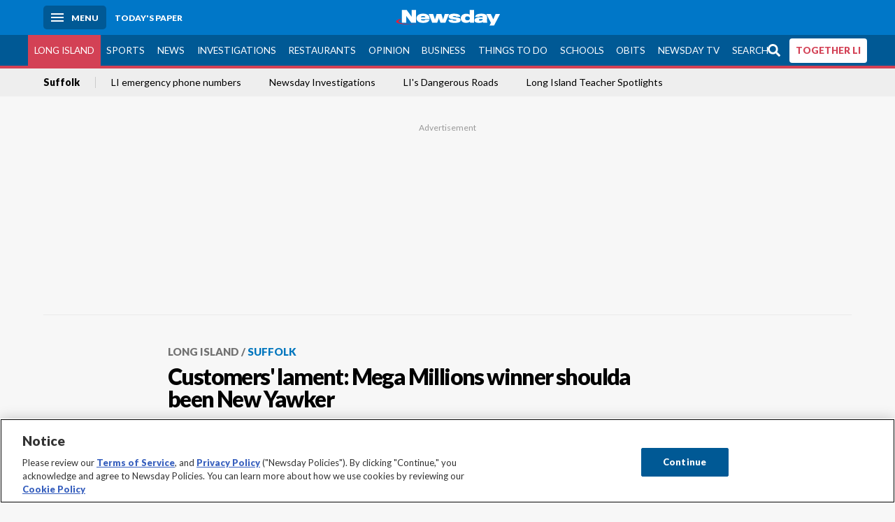

--- FILE ---
content_type: text/html; charset=utf-8
request_url: https://www.newsday.com/long-island/suffolk/customers-lament-mega-millions-winner-shoulda-been-new-yawker-r48824
body_size: 65562
content:
<!DOCTYPE html><html lang="en"><head><meta charSet="utf-8" data-next-head=""/><meta name="viewport" content="width=device-width" data-next-head=""/><link rel="preconnect" href="https://cdn.cookielaw.org" data-next-head=""/><link rel="dns-prefetch" href="https://cdn.cookielaw.org" data-next-head=""/><link rel="preconnect" href="https://htlbid.com" data-next-head=""/><link rel="dns-prefetch" href="https://htlbid.com" data-next-head=""/><link rel="preconnect" href="https://loader.newsday.com" data-next-head=""/><link rel="dns-prefetch" href="https://loader.newsday.com" data-next-head=""/><link rel="preconnect" href="https://cdn.bc0a.com" data-next-head=""/><link rel="dns-prefetch" href="https://cdn.bc0a.com" data-next-head=""/><link rel="preconnect" href="https://widgets.sports.gracenote.com/" data-next-head=""/><link rel="dns-prefetch" href="https://widgets.sports.gracenote.com/" data-next-head=""/><title data-next-head="">Customers&#x27; lament: Mega Millions winner shoulda been New Yawker - Newsday</title><meta name="robots" content="index,follow,noarchive" data-next-head=""/><meta name="twitter:card" content="summary_large_image" data-next-head=""/><meta name="twitter:site" content="@newsday" data-next-head=""/><meta name="twitter:creator" content="@newsday" data-next-head=""/><meta property="og:title" content="Customers&#x27; lament: Mega Millions winner shoulda been New Yawker" data-next-head=""/><meta property="og:url" content="https://www.newsday.com/long-island/suffolk/customers-lament-mega-millions-winner-shoulda-been-new-yawker-r48824" data-next-head=""/><meta property="og:type" content="article" data-next-head=""/><meta property="og:image" content="https://cdn.newsday.com/ace/c:ODJhNDAxNzAtOWEwMC00:NzAtOWEwMC00Nzg5NmQ0/landscape/1280" data-next-head=""/><meta property="og:site_name" content="Newsday" data-next-head=""/><link rel="canonical" href="https://www.newsday.com/long-island/suffolk/customers-lament-mega-millions-winner-shoulda-been-new-yawker-r48824" data-next-head=""/><meta name="apple-itunes-app" content="app-id=358571317, affiliate-data=, app-argument=https://itunes.apple.com/us/app/newsday/id358571317?mt=8" data-next-head=""/><meta name="msvalidate.01" content="AC41EB10D1EC6B5358F0ECA0E861CCAA" data-next-head=""/><meta name="theme-color" content="#0077c8" data-next-head=""/><meta name="google-site-verification" content="WS-IPs_DqbPtrQ9XhKPi_32a-1spE4tjsjhWUqwVVns" data-next-head=""/><meta name="application-name" content="Newsday" data-next-head=""/><meta name="fb:pages" content="19175874448" data-next-head=""/><meta name="origin-trial" content="AxNC/9eKMmjjy1dTV1CFOUFT7kXZR87jH426QDYyiSzWBNkMnd8eKsK1/[base64]" data-next-head=""/><meta name="fb:app_id" content="147686468041" data-next-head=""/><meta name="twitter:image" content="https://cdn.newsday.com/ace/c:ODJhNDAxNzAtOWEwMC00:NzAtOWEwMC00Nzg5NmQ0/landscape/1280" data-next-head=""/><meta name="twitter:app:id:iphone" content="358571317" data-next-head=""/><meta name="twitter:app:id:ipad" content="358571317" data-next-head=""/><meta name="twitter:app:id:googleplay" content="com.pagesuite.newsday" data-next-head=""/><meta name="keywords" content="Suffolk, news local suffolk middle island ridge article, Local" data-next-head=""/><meta name="sailthru.title" content="Customers&#x27; lament: Mega Millions winner shoulda been New Yawker" data-next-head=""/><meta name="sailthru.date" content="2012-01-13T19:11:00.249Z" data-next-head=""/><meta name="sailthru.author" content="KERY MURAKAMI" data-next-head=""/><meta name="onecmsid" data-next-head=""/><link rel="alternate" href="android-app://com.pagesuite.newsday/https://www.newsday.com/json/long-island/suffolk/customers-lament-mega-millions-winner-shoulda-been-new-yawker-r48824" data-next-head=""/><link rel="alternate" href="ios-app://com.pagesuite.newsday/https://www.newsday.com/json/long-island/suffolk/customers-lament-mega-millions-winner-shoulda-been-new-yawker-r48824" data-next-head=""/><link rel="alternate" type="application/rss+xml" title="Most recent from newsday.com" href="https://www.newsday.com/api/rss/recent" data-next-head=""/><link rel="preconnect" href="https://fonts.gstatic.com" crossorigin="true"/><link rel="preload" as="style" href="https://fonts.googleapis.com/css2?family=Lato:wght@400;700;900&amp;family=Work+Sans:wght@600;800&amp;display=swap"/><link rel="preload" href="/_next/static/css/2a7892bca2d326da.css" as="style"/><link rel="preload" href="/_next/static/css/10061cfb5f05d69f.css" as="style"/><link rel="preload" href="/_next/static/css/88be292609642ac0.css" as="style"/><script type="application/ld+json" data-next-head="">{"@context":"https://schema.org/","@type":"NewsArticle","mainEntityOfPage":"https://www.newsday.com/long-island/suffolk/customers-lament-mega-millions-winner-shoulda-been-new-yawker-r48824","headline":"Customers' lament: Mega Millions winner shoulda been New Yawker","image":"https://cdn.newsday.com/ace/c:ODJhNDAxNzAtOWEwMC00:NzAtOWEwMC00Nzg5NmQ0/landscape/1280","datePublished":"2012-01-13T19:11:00.249Z","dateModified":"2012-01-13T19:11:00.249Z","articleSection":"Long Island","keywords":["Suffolk,news local suffolk middle island ridge article,Local"],"author":{"@type":"Person","name":"KERY MURAKAMI","url":""},"publisher":{"@type":"Organization","name":"Newsday","logo":{"@type":"ImageObject","url":"https://cdn.newsday.com/projects/logos/nd-logo-square.jpg"}},"isAccessibleForFree":"False","hasPart":{"@type":"WebPageElement","isAccessibleForFree":"False","cssSelector":".contentAccess"}}</script><script type="application/ld+json" data-next-head="">{"@context":"http://schema.org/","@type":"BreadcrumbList","itemListElement":[{"@type":"ListItem","position":1,"name":"Long Island","item":"https://www.newsday.com/long-island"},{"@type":"ListItem","position":2,"name":"Suffolk","item":"https://www.newsday.com/long-island/suffolk"}]}</script><link rel="preload" as="image" imageSrcSet="/_next/image?url=https%3A%2F%2Fcdn.newsday.com%2Fimage-service%2Fversion%2Fc%3AODJhNDAxNzAtOWEwMC00%3ANzAtOWEwMC00Nzg5NmQ0%2Fbruckner-2012-mega-millions-208m.jpg%3Ff%3DLandscape%2B16%253A9%26w%3D770%26q%3D1&amp;w=828&amp;q=80 1x, /_next/image?url=https%3A%2F%2Fcdn.newsday.com%2Fimage-service%2Fversion%2Fc%3AODJhNDAxNzAtOWEwMC00%3ANzAtOWEwMC00Nzg5NmQ0%2Fbruckner-2012-mega-millions-208m.jpg%3Ff%3DLandscape%2B16%253A9%26w%3D770%26q%3D1&amp;w=1920&amp;q=80 2x" data-next-head=""/><link rel="preload" as="image" imageSrcSet="/_next/image?url=https%3A%2F%2Fcdn.newsday.com%2Fimage-service%2Fversion%2Fc%3ANzkyMzg4YjctZTY1My00%3AMGU5ZTZiNmYtNGI2Zi00%2Fonecms_94f56039-9276-4359-a497-d1a1401c77e5_492e4e95-3d8e-4fbd-a65a-ac03737a555a-jpg.jpg%3Ff%3DLandscape%2B16%253A9%26w%3D770%26q%3D1&amp;w=828&amp;q=80 1x, /_next/image?url=https%3A%2F%2Fcdn.newsday.com%2Fimage-service%2Fversion%2Fc%3ANzkyMzg4YjctZTY1My00%3AMGU5ZTZiNmYtNGI2Zi00%2Fonecms_94f56039-9276-4359-a497-d1a1401c77e5_492e4e95-3d8e-4fbd-a65a-ac03737a555a-jpg.jpg%3Ff%3DLandscape%2B16%253A9%26w%3D770%26q%3D1&amp;w=1920&amp;q=80 2x" data-next-head=""/><link rel="preload" as="image" imageSrcSet="/_next/image?url=https%3A%2F%2Fcdn.newsday.com%2Fimage-service%2Fversion%2Fc%3AZTBmZDRlZDMtMDY0NC00%3AOThmZGQ1ZGQtZmNhNS00%2Fonecms_482dff23-2996-4183-ae4f-8f138c57ba14_b4e0836d-2382-4a32-bd5a-41dd007e6ee0-jpg.jpg%3Ff%3DLandscape%2B16%253A9%26w%3D770%26q%3D1&amp;w=828&amp;q=80 1x, /_next/image?url=https%3A%2F%2Fcdn.newsday.com%2Fimage-service%2Fversion%2Fc%3AZTBmZDRlZDMtMDY0NC00%3AOThmZGQ1ZGQtZmNhNS00%2Fonecms_482dff23-2996-4183-ae4f-8f138c57ba14_b4e0836d-2382-4a32-bd5a-41dd007e6ee0-jpg.jpg%3Ff%3DLandscape%2B16%253A9%26w%3D770%26q%3D1&amp;w=1920&amp;q=80 2x" data-next-head=""/><link rel="preload" as="image" imageSrcSet="/_next/image?url=https%3A%2F%2Fcdn.newsday.com%2Fimage-service%2Fversion%2Fc%3AMGJjNmQxODYtZGY2NC00%3AMzRkNTlmYTQtMWUzYi00%2Flivigil251230_photos.%3Ff%3DLandscape%2B16%253A9%26w%3D770%26q%3D1&amp;w=828&amp;q=80 1x, /_next/image?url=https%3A%2F%2Fcdn.newsday.com%2Fimage-service%2Fversion%2Fc%3AMGJjNmQxODYtZGY2NC00%3AMzRkNTlmYTQtMWUzYi00%2Flivigil251230_photos.%3Ff%3DLandscape%2B16%253A9%26w%3D770%26q%3D1&amp;w=1920&amp;q=80 2x" data-next-head=""/><link rel="preload" as="image" imageSrcSet="/_next/image?url=https%3A%2F%2Fcdn.newsday.com%2Fimage-service%2Fversion%2Fc%3AZWUyNTM2Y2MtYmQzMi00%3AY2U2ODIyNjQtZTJjYi00%2Fonecms_b7f2501b-5bf3-4f04-9098-9f013390a12f_3e6794bf-7f1e-42c2-aeaf-19c41ee0c6ed-jpg.jpg%3Ff%3DLandscape%2B16%253A9%26w%3D770%26q%3D1&amp;w=828&amp;q=80 1x, /_next/image?url=https%3A%2F%2Fcdn.newsday.com%2Fimage-service%2Fversion%2Fc%3AZWUyNTM2Y2MtYmQzMi00%3AY2U2ODIyNjQtZTJjYi00%2Fonecms_b7f2501b-5bf3-4f04-9098-9f013390a12f_3e6794bf-7f1e-42c2-aeaf-19c41ee0c6ed-jpg.jpg%3Ff%3DLandscape%2B16%253A9%26w%3D770%26q%3D1&amp;w=1920&amp;q=80 2x" data-next-head=""/><link rel="stylesheet" href="https://fonts.googleapis.com/css2?family=Lato:wght@400;900&amp;family=Work+Sans:wght@700&amp;display=swap"/><script id="nd_admiral_load" data-nscript="beforeInteractive">!(function(M,_name){M[_name]=M[_name]||function h(){(h.q=h.q||[]).push(arguments)},M[_name].v=M[_name].v||2,M[_name].s="3";})(window,decodeURI(decodeURI('%25%36%31%64%25%36di%257%32%256%31%25%36%63')));!(function(M,h,Z,R){Z=M.createElement(h),M=M.getElementsByTagName(h)[0],Z.async=1,Z.src="https://lunchroomlock.com/assets/js/j4gi5ypl41b5.vendor.js",(R=0)&&R(Z),M.parentNode.insertBefore(Z,M)})(document,"script");;
!(function(M,h,Z,R,o){function a(R,o){try{a=M.localStorage,(R=JSON.parse(a[decodeURI(decodeURI('%256%37e%2574%25%349t%25%365m'))](Z)).lgk||[])&&(o=M[h].pubads())&&R.forEach((function(M){M&&M[0]&&o.setTargeting(M[0],M[1]||"")}))}catch(b){}var a}try{(o=M[h]=M[h]||{}).cmd=o.cmd||[],typeof o.pubads===R?a():typeof o.cmd.unshift===R?o.cmd.unshift(a):o.cmd.push(a)}catch(b){}})(window,decodeURI(decodeURI('%67%6f%256%66g%25%36%63%65%2574%256%31%256%37')),"_a"+decodeURI(decodeURI("%25%35%31%255%330%253%31%25%352%55%4eF%4e%25%330%25%35%36%44%4e%256%61%25%34%39%35%4f%2544Y%253%31%254%65%54%255%31%2533%51%6a%2546%25%342Q%7a%56%45%51%256b%45%25%37%34%25%34%64%2551")),"function");;
;</script><link rel="stylesheet" href="/_next/static/css/2a7892bca2d326da.css" data-n-g=""/><link rel="stylesheet" href="/_next/static/css/10061cfb5f05d69f.css" data-n-p=""/><link rel="stylesheet" href="/_next/static/css/88be292609642ac0.css" data-n-p=""/><noscript data-n-css=""></noscript><script defer="" noModule="" src="/_next/static/chunks/polyfills-42372ed130431b0a.js"></script><script id="layout_dep_js_1" src="https://htlbid.com/v3/newsdayv2.com/htlbid.js" defer="" data-nscript="beforeInteractive"></script><script id="layout_dep_js_3" src="https://loader.newsday.com/prod/newsday/loader.min.js" defer="" data-nscript="beforeInteractive"></script><script src="/_next/static/chunks/webpack-3501682f34179545.js" defer=""></script><script src="/_next/static/chunks/framework-77dff60c8c44585c.js" defer=""></script><script src="/_next/static/chunks/main-227da73f4f5f6f2b.js" defer=""></script><script src="/_next/static/chunks/pages/_app-70e617976dce4370.js" defer=""></script><script src="/_next/static/chunks/bf32f307-377112fe9163e65f.js" defer=""></script><script src="/_next/static/chunks/58474bfb-8fb86143ed249a61.js" defer=""></script><script src="/_next/static/chunks/2734-5af669b1b893965d.js" defer=""></script><script src="/_next/static/chunks/4265-2659000e4d6b6b4a.js" defer=""></script><script src="/_next/static/chunks/4232-d1300bf17fb9158e.js" defer=""></script><script src="/_next/static/chunks/2840-f84e72150f9191f2.js" defer=""></script><script src="/_next/static/chunks/7915-4f02391c4176687a.js" defer=""></script><script src="/_next/static/chunks/pages/%5B...pages%5D-7339dd09c3d64545.js" defer=""></script><script src="/_next/static/newsday-prod-20260124095818/_buildManifest.js" defer=""></script><script src="/_next/static/newsday-prod-20260124095818/_ssgManifest.js" defer=""></script></head><body><link rel="preload" as="image" href="/img/newsdayLogo.svg"/><link rel="preload" as="image" imageSrcSet="/_next/image?url=https%3A%2F%2Fcdn.newsday.com%2Fimage-service%2Fversion%2Fc%3AODJhNDAxNzAtOWEwMC00%3ANzAtOWEwMC00Nzg5NmQ0%2Fbruckner-2012-mega-millions-208m.jpg%3Ff%3DLandscape%2B16%253A9%26w%3D770%26q%3D1&amp;w=828&amp;q=80 1x, /_next/image?url=https%3A%2F%2Fcdn.newsday.com%2Fimage-service%2Fversion%2Fc%3AODJhNDAxNzAtOWEwMC00%3ANzAtOWEwMC00Nzg5NmQ0%2Fbruckner-2012-mega-millions-208m.jpg%3Ff%3DLandscape%2B16%253A9%26w%3D770%26q%3D1&amp;w=1920&amp;q=80 2x"/><link rel="preload" as="image" imageSrcSet="/_next/image?url=https%3A%2F%2Ftools.newsday.com%2Fvideo-service%2Fposter%2Fapi%2Fthumb%3FbcID%3D6388367922112&amp;w=828&amp;q=80 1x, /_next/image?url=https%3A%2F%2Ftools.newsday.com%2Fvideo-service%2Fposter%2Fapi%2Fthumb%3FbcID%3D6388367922112&amp;w=1920&amp;q=80 2x"/><link rel="preload" as="image" imageSrcSet="/_next/image?url=https%3A%2F%2Ftools.newsday.com%2Fvideo-service%2Fposter%2Fapi%2Fthumb%3FbcID%3D6388367922112&amp;w=1920&amp;q=80 1x, /_next/image?url=https%3A%2F%2Ftools.newsday.com%2Fvideo-service%2Fposter%2Fapi%2Fthumb%3FbcID%3D6388367922112&amp;w=3840&amp;q=80 2x"/><link rel="preload" as="image" imageSrcSet="/_next/image?url=https%3A%2F%2Fcdn.newsday.com%2Fimage-service%2Fversion%2Fc%3ANzkyMzg4YjctZTY1My00%3AMGU5ZTZiNmYtNGI2Zi00%2Fonecms_94f56039-9276-4359-a497-d1a1401c77e5_492e4e95-3d8e-4fbd-a65a-ac03737a555a-jpg.jpg%3Ff%3DLandscape%2B16%253A9%26w%3D770%26q%3D1&amp;w=828&amp;q=80 1x, /_next/image?url=https%3A%2F%2Fcdn.newsday.com%2Fimage-service%2Fversion%2Fc%3ANzkyMzg4YjctZTY1My00%3AMGU5ZTZiNmYtNGI2Zi00%2Fonecms_94f56039-9276-4359-a497-d1a1401c77e5_492e4e95-3d8e-4fbd-a65a-ac03737a555a-jpg.jpg%3Ff%3DLandscape%2B16%253A9%26w%3D770%26q%3D1&amp;w=1920&amp;q=80 2x"/><link rel="preload" as="image" imageSrcSet="/_next/image?url=https%3A%2F%2Fcdn.newsday.com%2Fimage-service%2Fversion%2Fc%3AZTBmZDRlZDMtMDY0NC00%3AOThmZGQ1ZGQtZmNhNS00%2Fonecms_482dff23-2996-4183-ae4f-8f138c57ba14_b4e0836d-2382-4a32-bd5a-41dd007e6ee0-jpg.jpg%3Ff%3DLandscape%2B16%253A9%26w%3D770%26q%3D1&amp;w=828&amp;q=80 1x, /_next/image?url=https%3A%2F%2Fcdn.newsday.com%2Fimage-service%2Fversion%2Fc%3AZTBmZDRlZDMtMDY0NC00%3AOThmZGQ1ZGQtZmNhNS00%2Fonecms_482dff23-2996-4183-ae4f-8f138c57ba14_b4e0836d-2382-4a32-bd5a-41dd007e6ee0-jpg.jpg%3Ff%3DLandscape%2B16%253A9%26w%3D770%26q%3D1&amp;w=1920&amp;q=80 2x"/><link rel="preload" as="image" imageSrcSet="/_next/image?url=https%3A%2F%2Fcdn.newsday.com%2Fimage-service%2Fversion%2Fc%3AMGJjNmQxODYtZGY2NC00%3AMzRkNTlmYTQtMWUzYi00%2Flivigil251230_photos.%3Ff%3DLandscape%2B16%253A9%26w%3D770%26q%3D1&amp;w=828&amp;q=80 1x, /_next/image?url=https%3A%2F%2Fcdn.newsday.com%2Fimage-service%2Fversion%2Fc%3AMGJjNmQxODYtZGY2NC00%3AMzRkNTlmYTQtMWUzYi00%2Flivigil251230_photos.%3Ff%3DLandscape%2B16%253A9%26w%3D770%26q%3D1&amp;w=1920&amp;q=80 2x"/><link rel="preload" as="image" imageSrcSet="/_next/image?url=https%3A%2F%2Fcdn.newsday.com%2Fimage-service%2Fversion%2Fc%3AZWUyNTM2Y2MtYmQzMi00%3AY2U2ODIyNjQtZTJjYi00%2Fonecms_b7f2501b-5bf3-4f04-9098-9f013390a12f_3e6794bf-7f1e-42c2-aeaf-19c41ee0c6ed-jpg.jpg%3Ff%3DLandscape%2B16%253A9%26w%3D770%26q%3D1&amp;w=828&amp;q=80 1x, /_next/image?url=https%3A%2F%2Fcdn.newsday.com%2Fimage-service%2Fversion%2Fc%3AZWUyNTM2Y2MtYmQzMi00%3AY2U2ODIyNjQtZTJjYi00%2Fonecms_b7f2501b-5bf3-4f04-9098-9f013390a12f_3e6794bf-7f1e-42c2-aeaf-19c41ee0c6ed-jpg.jpg%3Ff%3DLandscape%2B16%253A9%26w%3D770%26q%3D1&amp;w=1920&amp;q=80 2x"/><link rel="preload" as="image" href="https://assets.projects.newsday.com/logos/newsday-logo-200-white.svg"/><link rel="shortcut icon" href="/img/newsday/favicon.ico" type="image/x-icon"/><link rel="apple-touch-icon" sizes="180x180" href="/img/newsday/apple-touch-icon-120x120.png"/><link rel="alternate" type="application/rss+xml" title="Most recent from newsday.com" href="/api/rss/recent"/><div id="__next"><header class="masthead Header_masthead__Hx970" role="banner" id="masthead"><div class="container Header_container__v4Zn3 container"><div class="headL Header_headL__oPmVA"><a href="#site-content" class="skip-play Header_skip-play__43P67">Skip to content</a><button class="menu-btn Header_menu-btn__jp_j9 mBtn" aria-label="Menu"><span></span><em>Menu</em></button><a class="actToggle sBtn Header_sBtn__ICOAX ss" href="https://paper.newsday.com"><em>Today&#x27;s paper</em></a></div><a class="logo Header_logo__X2AKx" href="/"><img alt="Newsday" src="/img/newsdayLogo.svg" width="140" height="48"/></a><div class="headR Header_headR__JJ9vo"></div></div></header><div class="sub-nav Header_sub-nav__ur3AV"><div class="container Header_container__v4Zn3 container"><div class="searchBox" data-step="9" data-intro="We&#x27;ve upgraded our search engine to help you find exactly what you are looking for."></div><nav id="nav"><a class="long-island Header_long-island__YP6aY active Header_active__Ly_zN" href="/long-island">Long Island</a><a class="sports Header_sports__giLm0" href="/sports">Sports</a><a class="news" href="/news/nation">News</a><a class="investigations" href="/long-island/investigations">Investigations</a><a class="restaurants" href="/lifestyle/restaurants">Restaurants</a><a class="opinion Header_opinion__lFa75" href="/opinion">Opinion</a><a class="business Header_business__4VxOu" href="/business">Business</a><a class="things-to-do" href="/lifestyle">Things to Do</a><a class="schools" href="/long-island/education">Schools</a><a class="obits" href="https://www.legacy.com/obituaries/newsday/">Obits</a><a class="newsday-tv" href="https://tv.newsday.com">Newsday TV</a><a class="search Header_search__2K7dz" href="/search/stories">Search</a><a class="together-li" href="/together-li">TOGETHER LI</a></nav></div></div><div class="pane SandwichNav_pane__yAJ50"><button aria-label="Close" class="x SandwichNav_x__tNljz btn"></button><section class="weather Weather_weather__eLJLz placeholder Weather_placeholder__P8UXq"></section></div><div class="trending-nav Header_trending-nav__antym"><div class="container Header_container__v4Zn3 container"><nav id="trendingSubNav"><a class="nd-link" href="/long-island/suffolk">Suffolk</a><a class="nd-link" href="/news/weather/emergency-contacts-long-island-n90511">LI emergency phone numbers </a><a class="nd-link" href="/long-island/investigations">Newsday Investigations</a><a class="nd-link" href="/projects/dangerous-roads">LI&#x27;s Dangerous Roads</a><a class="nd-link" href="/long-island/education/teacher-spotlight-schools-hszbdmtf">Long Island Teacher Spotlights</a></nav></div><div class="scroll-progress"><div class="bar" style="width:0%"></div></div></div><main class="container "><article class="story ux full long-island suffolk"><div class="ad ad_ad__OKN7W full-banner ad_full-banner__KM541 top ad_top__rbWy5"></div><header id="head" class="page-top PageHeader_page-top__6JoVN"><strong class="breadcrumb Breadcrumbs_breadcrumb__U3L3W"><a class="nd-link" href="/long-island">Long Island</a><a class="nd-link" href="/long-island/suffolk">Suffolk</a></strong><h1>Customers&#x27; lament: Mega Millions winner shoulda been New Yawker</h1></header><div class="primary"><figure class="img Image_img__VNXHO landscape eager"><img alt="Middle Island, NY: Daniel Bruckner, 35, with his wife Christine,..." loading="eager" width="770" height="433.125" decoding="async" data-nimg="1" style="color:transparent" srcSet="/_next/image?url=https%3A%2F%2Fcdn.newsday.com%2Fimage-service%2Fversion%2Fc%3AODJhNDAxNzAtOWEwMC00%3ANzAtOWEwMC00Nzg5NmQ0%2Fbruckner-2012-mega-millions-208m.jpg%3Ff%3DLandscape%2B16%253A9%26w%3D770%26q%3D1&amp;w=828&amp;q=80 1x, /_next/image?url=https%3A%2F%2Fcdn.newsday.com%2Fimage-service%2Fversion%2Fc%3AODJhNDAxNzAtOWEwMC00%3ANzAtOWEwMC00Nzg5NmQ0%2Fbruckner-2012-mega-millions-208m.jpg%3Ff%3DLandscape%2B16%253A9%26w%3D770%26q%3D1&amp;w=1920&amp;q=80 2x" src="/_next/image?url=https%3A%2F%2Fcdn.newsday.com%2Fimage-service%2Fversion%2Fc%3AODJhNDAxNzAtOWEwMC00%3ANzAtOWEwMC00Nzg5NmQ0%2Fbruckner-2012-mega-millions-208m.jpg%3Ff%3DLandscape%2B16%253A9%26w%3D770%26q%3D1&amp;w=1920&amp;q=80"/><figcaption><p><a href="/topics/Middle_Island%2C_NY">Middle Island, NY</a>: Daniel Bruckner, 35, with his wife Christine, of California, claims his $208,000,000 Mega Millions jackpot at <a href="/topics/King_Kullen">King Kullen</a> in Middle Island. (January 13, 2012)<!-- --> Credit: James Carbone</p></figcaption></figure><div class="byline Byline_byline__7W6Ao"><strong>By <!-- -->KERY MURAKAMI</strong><a href="mailto:kery.murakami@newsday.com?subject=Customers&#x27; lament: Mega Millions winner shoulda been New Yawker">kery.murakami@newsday.com</a><time dateTime="2012-01-13T19:11:00.249Z">January 13, 2012</time></div><div class="share-frame-v2 share-tools_share-frame-v2__hJdMo"><div class="share-tools share-tools_share-tools__viyV_" style="display:none"><a class="fb share-tools_fb__qjq2r" rel="noopener noreferrer" href="https://www.facebook.com/sharer/sharer.php?u=https://www.newsday.com/long-island/suffolk/customers-lament-mega-millions-winner-shoulda-been-new-yawker-r48824?utm_medium=site_share_tools&amp;utm_campaign=share_icons&amp;utm_source=facebook" width="600" height="360" target="_blank"><svg class="icon Icon_icon__Haypr" focusable="false" aria-hidden="true"><use href="/img/site-icon-sprites.svg?v=newsday-prod-20260124095818#facebook-f"></use></svg> </a><a class="tw share-tools_tw__4oYAb" rel="noopener noreferrer" href="https://twitter.com/intent/tweet?text=Customers%27%20lament:%20Mega%20Millions%20winner%20shoulda%20been%20New%20Yawker&amp;url=https://www.newsday.com/long-island/suffolk/customers-lament-mega-millions-winner-shoulda-been-new-yawker-r48824?utm_medium=site_share_tools&amp;utm_campaign=share_icons&amp;utm_source=twitter&amp;via=Newsday" data-mention="@Newsday" width="550" height="440" target="_blank"><svg class="icon Icon_icon__Haypr" focusable="false" aria-hidden="true"><use href="/img/site-icon-sprites.svg?v=newsday-prod-20260124095818#x-social-logo"></use></svg> </a><a class="env share-tools_env__4tzBA" href="mailto:?subject=Customers&#x27;%20lament:%20Mega%20Millions%20winner%20shoulda%20been%20New%20Yawker&amp;body=,%0D%0Ahttps://www.newsday.com/long-island/suffolk/customers-lament-mega-millions-winner-shoulda-been-new-yawker-r48824?utm_medium=site_share_tools&amp;utm_campaign=share_icons&amp;utm_source=email" data-rel="external"><svg class="icon Icon_icon__Haypr" focusable="false" aria-hidden="true"><use href="/img/site-icon-sprites.svg?v=newsday-prod-20260124095818#envelope"></use></svg> </a><button class="print-btn share-tools_print-btn__9hb3X print"><svg class="icon Icon_icon__Haypr" focusable="false" aria-hidden="true"><use href="/img/site-icon-sprites.svg?v=newsday-prod-20260124095818#print"></use></svg></button></div><button class="share-toggle"><svg class="icon Icon_icon__Haypr" focusable="false" aria-hidden="true"><use href="/img/site-icon-sprites.svg?v=newsday-prod-20260124095818#share"></use></svg>Share</button></div><div class="contentAccess"><div class="continue-reading ContinueReading_continue-reading__uTArZ active ContinueReading_active__SOMMR" style="max-height:100%"><p> The buzz generated by the introduction of <a class="nd-link" href="/topics/Long_Island%2C_NY">Long Island</a>&#x27;s largest lottery jackpot winner had subsided. By late morning on Friday, the <a class="nd-link" href="/topics/King_Kullen">King Kullen</a> supermarket in <a class="nd-link" href="/topics/Middle_Island%2C_NY">Middle Island</a> was regaining a measure of normalcy.</p><p> A spill was reported over the store&#x27;s intercom. A sign at the courtesy desk corrected an error in an advertisement, so the tomato puree in blue cans were not, in fact, on sale.</p><p> Still, in the checkout line, customers could not get over news a California native in the finance business had cashed in a $208-million Mega Millions jackpot.</p><div class=""></div><p> &quot;It should have been a New Yorker,&quot; said <a class="nd-link" href="/topics/Nancy_Coleman">Nancy Coleman</a> of <a class="nd-link" href="/topics/Coram%2C_NY">Coram</a>, as she paid for groceries. &quot;Financial analysts do pretty well, don&#x27;t they?&quot;</p><p> Stuart McCallum of <a class="nd-link" href="/topics/Ridge%2C_NY">Ridge</a> agreed: &quot;You kind of hope it was someone local, who needs the money.&quot;</p><div class="newsletter-widget Newsletter_newsletter-widget__8z2gu ux Newsletter_ux__Xr3cN"><div><strong for="userContact">Sign up for the Suffolk news this week newsletter</strong><p>The biggest news, politics and crime stories in Suffolk County, in your inbox every Friday at noon.</p><p class="frequency"></p></div><div><form id="signup_form_nd_edit_suffolk_newsletter" class="subscribeForm" action="" method="POST"><input type="email" name="email"/><input class="" type="email" placeholder="Email address" required="" autoComplete="email" name="8d3a9351236b1b7eafc1f0a22e0d9e3e"/><button class="btn">Sign up</button></form></div><p class="disclaimer Newsletter_disclaimer__KROmB">By clicking Sign up, you agree to our<!-- --> <a class="nd-link" href="/privacy">privacy policy</a>.</p></div><p> In some ways, a local did win: The pregnant wife of Daniel Bruckner, 35, the <a class="nd-link" href="/topics/San_Jose%2C_CA">San Jose</a> man introduced as the jackpot winner, is Christine Bruckner, 36, who used to live in <a class="nd-link" href="/topics/Ridge%2C_NY">Ridge</a>.</p><p> Customer Tony DiBenedetto, 71, of Ridge, pointed out that many of the major national jackpots have gone to people in other states. Finally there&#x27;s a winner on <a class="nd-link" href="/topics/Long_Island%2C_NY">Long Island</a> -- and it&#x27;s a Californian.</p><p> &quot;It would have been nice if it was someone from around here,&quot; he said.</p><p> Before Bruckner&#x27;s introduction at the store where the winning ticket for the Dec. 27 drawing was sold, a story had circulated that a group of teachers had won.</p><p> That&#x27;s why Theresa Vanderman, 50, a secretary at the Ridge Elementary School, said she had checked to see if any teachers had called in sick on Friday. None had.</p><div class=""></div><p> Diane Henriksen, 40, who runs the computer and science lab at the school, said a group of 20 school workers pooled their money to buy tickets for the Mega jackpot. They didn&#x27;t win but she said she wouldn&#x27;t feel bad if other teachers had won.</p><p> If the winnings were shared by a group of teachers, she said, they&#x27;d probably retire and then area teachers who had been laid off recently could find work.</p><p> After learning a financial analyst had won, Henriksen said it was all right. &quot;They seemed like nice people,&quot; she said.</p><p> Lisa Korpi, a store bookkeeper who works at the counter where lottery tickets are sold, had said she hoped a regular customer was the winner.</p><p> On Friday, she said she was glad for anybody. &quot;It&#x27;s been exciting,&quot; Korpi said of the last few weeks. &quot;Everybody&#x27;s been asking everybody if we knew [the winner] yet.&quot;</p><div class=""></div><p> At the nearby Mid-Island Diner, co-owner Frank Vitorou was amazed a couple from California had won the jackpot, having bought the winning ticket at a Long Island supermarket.</p><p> &quot;If it&#x27;s meant to be, it&#x27;s meant to be,&quot; he said. &quot;Tell them to spend the money around here.&quot;</p><p> With Sophia Chang and Gary Dymski</p></div></div><div class="ndtv-module NewsdayTV_ndtv-module__etK3Q"><section id="ndtv-module" class="module SectionModule_module__GAZLm blue-top SectionModule_blue-top__q0Mjm"><div class="mod-head ModHead_mod-head__Aavlu"><div class="newsday-tv NewsdayTV_newsday-tv__n08k1"><a class="nd-link" href="https://tv.newsday.com"><svg class="icon Icon_icon__Haypr" focusable="false" aria-hidden="false" role="img"><title>newsday-tv-logo</title><use href="/img/site-icon-sprites.svg?v=newsday-prod-20260124095818#newsday-tv"></use></svg> <strong>Streaming Now</strong></a></div></div><div><figure class="vdx Video_vdx__EF65I vertical-video Video_vertical-video__rxebu"><div class="video Video_video__KYz0l"><div class="videoPoster"><img alt="" loading="eager" width="770" height="433.125" decoding="async" data-nimg="1" style="color:transparent" srcSet="/_next/image?url=https%3A%2F%2Ftools.newsday.com%2Fvideo-service%2Fposter%2Fapi%2Fthumb%3FbcID%3D6388367922112&amp;w=828&amp;q=80 1x, /_next/image?url=https%3A%2F%2Ftools.newsday.com%2Fvideo-service%2Fposter%2Fapi%2Fthumb%3FbcID%3D6388367922112&amp;w=1920&amp;q=80 2x" src="/_next/image?url=https%3A%2F%2Ftools.newsday.com%2Fvideo-service%2Fposter%2Fapi%2Fthumb%3FbcID%3D6388367922112&amp;w=1920&amp;q=80"/><figure class="vdx style_vdx__Dkr7Q animation style_animation__WQ6m_"><div class="video style_video__GH0Ws"><img loading="eager" width="1920" height="1080" decoding="async" data-nimg="1" style="color:transparent" srcSet="/_next/image?url=https%3A%2F%2Ftools.newsday.com%2Fvideo-service%2Fposter%2Fapi%2Fthumb%3FbcID%3D6388367922112&amp;w=1920&amp;q=80 1x, /_next/image?url=https%3A%2F%2Ftools.newsday.com%2Fvideo-service%2Fposter%2Fapi%2Fthumb%3FbcID%3D6388367922112&amp;w=3840&amp;q=80 2x" src="/_next/image?url=https%3A%2F%2Ftools.newsday.com%2Fvideo-service%2Fposter%2Fapi%2Fthumb%3FbcID%3D6388367922112&amp;w=3840&amp;q=80"/><div data-vjs-player="true"><div></div></div></div></figure></div></div><figcaption>Copiague water main break ... Amazon Fresh stores closing ... Remembering Challenger disaster 40 years later
<!-- --> <!-- -->Credit: Newsday</figcaption></figure></div><p><strong></strong> <!-- -->Woman trapped in home due to snow ... Copiague water main break ... Holocaust Remembrance Day ... LI Works: Keeping ice rink nice</p><p class="rundown-link"><a class="nd-link" href="/video/newsdaytv-top-stories">Get more on these and other NewsdayTV stories</a></p></section></div><div class="ad ad_ad__OKN7W mobvar ad_mobvar__C_aXw"></div></div><div class="secondary"><div class="ndtv-module NewsdayTV_ndtv-module__etK3Q"><section id="ndtv-module" class="module SectionModule_module__GAZLm blue-top SectionModule_blue-top__q0Mjm"><div class="mod-head ModHead_mod-head__Aavlu"><div class="newsday-tv NewsdayTV_newsday-tv__n08k1"><a class="nd-link" href="https://tv.newsday.com"><svg class="icon Icon_icon__Haypr" focusable="false" aria-hidden="false" role="img"><title>newsday-tv-logo</title><use href="/img/site-icon-sprites.svg?v=newsday-prod-20260124095818#newsday-tv"></use></svg> <strong>Streaming Now</strong></a></div></div><div><figure class="vdx Video_vdx__EF65I vertical-video Video_vertical-video__rxebu"><div class="video Video_video__KYz0l"><div class="videoPoster"><img alt="" loading="eager" width="770" height="433.125" decoding="async" data-nimg="1" style="color:transparent" srcSet="/_next/image?url=https%3A%2F%2Ftools.newsday.com%2Fvideo-service%2Fposter%2Fapi%2Fthumb%3FbcID%3D6388367922112&amp;w=828&amp;q=80 1x, /_next/image?url=https%3A%2F%2Ftools.newsday.com%2Fvideo-service%2Fposter%2Fapi%2Fthumb%3FbcID%3D6388367922112&amp;w=1920&amp;q=80 2x" src="/_next/image?url=https%3A%2F%2Ftools.newsday.com%2Fvideo-service%2Fposter%2Fapi%2Fthumb%3FbcID%3D6388367922112&amp;w=1920&amp;q=80"/><figure class="vdx style_vdx__Dkr7Q animation style_animation__WQ6m_"><div class="video style_video__GH0Ws"><img loading="eager" width="1920" height="1080" decoding="async" data-nimg="1" style="color:transparent" srcSet="/_next/image?url=https%3A%2F%2Ftools.newsday.com%2Fvideo-service%2Fposter%2Fapi%2Fthumb%3FbcID%3D6388367922112&amp;w=1920&amp;q=80 1x, /_next/image?url=https%3A%2F%2Ftools.newsday.com%2Fvideo-service%2Fposter%2Fapi%2Fthumb%3FbcID%3D6388367922112&amp;w=3840&amp;q=80 2x" src="/_next/image?url=https%3A%2F%2Ftools.newsday.com%2Fvideo-service%2Fposter%2Fapi%2Fthumb%3FbcID%3D6388367922112&amp;w=3840&amp;q=80"/><div data-vjs-player="true"><div></div></div></div></figure></div></div><figcaption>Copiague water main break ... Amazon Fresh stores closing ... Remembering Challenger disaster 40 years later
<!-- --> <!-- -->Credit: Newsday</figcaption></figure></div><p><strong></strong> <!-- -->Woman trapped in home due to snow ... Copiague water main break ... Holocaust Remembrance Day ... LI Works: Keeping ice rink nice</p><p class="rundown-link"><a class="nd-link" href="/video/newsdaytv-top-stories">Get more on these and other NewsdayTV stories</a></p></section></div><div id="Most-Popular" class="ux"><div class="mod-head ModHead_mod-head__Aavlu"><h2>Most Popular</h2></div><div class="headlines"><div class="loader-container more_loader-container__hl58T"><div class="loader Loader_loader__7ZWW3"><div class="triple-spinner Loader_triple-spinner__5F2Xh"></div></div></div></div></div><div id="Suffolk-video-slot" class="topSiteStories ux"><div class="mod-head ModHead_mod-head__Aavlu"><h2>Latest videos</h2></div><div class="headlines"><a class="headline-item Headline_headline-item__HAicg no-teaser long-island suffolk time-on" aria-label="Final farewell for CVS worker" href="/long-island/suffolk/edeedson-cine-jr-23-dix-hills-cvs-mp95y65a"><figure class="img Image_img__VNXHO landscape eager"><img alt="" loading="eager" width="770" height="433.125" decoding="async" data-nimg="1" style="color:transparent" srcSet="/_next/image?url=https%3A%2F%2Fcdn.newsday.com%2Fimage-service%2Fversion%2Fc%3ANzkyMzg4YjctZTY1My00%3AMGU5ZTZiNmYtNGI2Zi00%2Fonecms_94f56039-9276-4359-a497-d1a1401c77e5_492e4e95-3d8e-4fbd-a65a-ac03737a555a-jpg.jpg%3Ff%3DLandscape%2B16%253A9%26w%3D770%26q%3D1&amp;w=828&amp;q=80 1x, /_next/image?url=https%3A%2F%2Fcdn.newsday.com%2Fimage-service%2Fversion%2Fc%3ANzkyMzg4YjctZTY1My00%3AMGU5ZTZiNmYtNGI2Zi00%2Fonecms_94f56039-9276-4359-a497-d1a1401c77e5_492e4e95-3d8e-4fbd-a65a-ac03737a555a-jpg.jpg%3Ff%3DLandscape%2B16%253A9%26w%3D770%26q%3D1&amp;w=1920&amp;q=80 2x" src="/_next/image?url=https%3A%2F%2Fcdn.newsday.com%2Fimage-service%2Fversion%2Fc%3ANzkyMzg4YjctZTY1My00%3AMGU5ZTZiNmYtNGI2Zi00%2Fonecms_94f56039-9276-4359-a497-d1a1401c77e5_492e4e95-3d8e-4fbd-a65a-ac03737a555a-jpg.jpg%3Ff%3DLandscape%2B16%253A9%26w%3D770%26q%3D1&amp;w=1920&amp;q=80"/><div class="watch-vid Headline_watch-vid__tTlCv"><span><svg class="icon Icon_icon__Haypr" focusable="false" aria-hidden="true"><use href="/img/site-icon-sprites.svg?v=newsday-prod-20260124095818#play"></use></svg></span><time class="run-time Headline_run-time__KNnux" dateTime="PT6H20M27S">0:22</time></div></figure><div><strong class="headline">Final farewell for CVS worker<!-- --> </strong></div><div class="headline-row Headline_headline-row__jcr0e"><div class="info Headline_info__zmQI0"></div><div class="buttons Headline_buttons__agaUT"><button class="share Headline_share__uYQf0"><svg class="icon Icon_icon__Haypr" focusable="false" aria-hidden="true"><use href="/img/site-icon-sprites.svg?v=newsday-prod-20260124095818#share"></use></svg></button></div></div></a><a class="headline-item Headline_headline-item__HAicg no-teaser long-island suffolk time-on" aria-label="&#x27;Show a little love and compassion&#x27;" href="/long-island/suffolk/three-kings-day-christmas-season-ice-immigration-nekulp2s"><figure class="img Image_img__VNXHO landscape eager"><img alt="" loading="eager" width="770" height="433.125" decoding="async" data-nimg="1" style="color:transparent" srcSet="/_next/image?url=https%3A%2F%2Fcdn.newsday.com%2Fimage-service%2Fversion%2Fc%3AZTBmZDRlZDMtMDY0NC00%3AOThmZGQ1ZGQtZmNhNS00%2Fonecms_482dff23-2996-4183-ae4f-8f138c57ba14_b4e0836d-2382-4a32-bd5a-41dd007e6ee0-jpg.jpg%3Ff%3DLandscape%2B16%253A9%26w%3D770%26q%3D1&amp;w=828&amp;q=80 1x, /_next/image?url=https%3A%2F%2Fcdn.newsday.com%2Fimage-service%2Fversion%2Fc%3AZTBmZDRlZDMtMDY0NC00%3AOThmZGQ1ZGQtZmNhNS00%2Fonecms_482dff23-2996-4183-ae4f-8f138c57ba14_b4e0836d-2382-4a32-bd5a-41dd007e6ee0-jpg.jpg%3Ff%3DLandscape%2B16%253A9%26w%3D770%26q%3D1&amp;w=1920&amp;q=80 2x" src="/_next/image?url=https%3A%2F%2Fcdn.newsday.com%2Fimage-service%2Fversion%2Fc%3AZTBmZDRlZDMtMDY0NC00%3AOThmZGQ1ZGQtZmNhNS00%2Fonecms_482dff23-2996-4183-ae4f-8f138c57ba14_b4e0836d-2382-4a32-bd5a-41dd007e6ee0-jpg.jpg%3Ff%3DLandscape%2B16%253A9%26w%3D770%26q%3D1&amp;w=1920&amp;q=80"/><div class="watch-vid Headline_watch-vid__tTlCv"><span><svg class="icon Icon_icon__Haypr" focusable="false" aria-hidden="true"><use href="/img/site-icon-sprites.svg?v=newsday-prod-20260124095818#play"></use></svg></span><time class="run-time Headline_run-time__KNnux" dateTime="PT32H9M57S">1:55</time></div></figure><div><strong class="headline">&#x27;Show a little love and compassion&#x27;<!-- --> </strong></div><div class="headline-row Headline_headline-row__jcr0e"><div class="info Headline_info__zmQI0"></div><div class="buttons Headline_buttons__agaUT"><button class="share Headline_share__uYQf0"><svg class="icon Icon_icon__Haypr" focusable="false" aria-hidden="true"><use href="/img/site-icon-sprites.svg?v=newsday-prod-20260124095818#share"></use></svg></button></div></div></a><a class="headline-item Headline_headline-item__HAicg no-teaser long-island suffolk time-on" aria-label="Victim&#x27;s father speaks at vigil" href="/long-island/suffolk/vigil-edeedson-cine-jr-lindenhurst-y3bcxfrx"><figure class="img Image_img__VNXHO landscape eager"><img alt="" loading="eager" width="770" height="433.125" decoding="async" data-nimg="1" style="color:transparent" srcSet="/_next/image?url=https%3A%2F%2Fcdn.newsday.com%2Fimage-service%2Fversion%2Fc%3AMGJjNmQxODYtZGY2NC00%3AMzRkNTlmYTQtMWUzYi00%2Flivigil251230_photos.%3Ff%3DLandscape%2B16%253A9%26w%3D770%26q%3D1&amp;w=828&amp;q=80 1x, /_next/image?url=https%3A%2F%2Fcdn.newsday.com%2Fimage-service%2Fversion%2Fc%3AMGJjNmQxODYtZGY2NC00%3AMzRkNTlmYTQtMWUzYi00%2Flivigil251230_photos.%3Ff%3DLandscape%2B16%253A9%26w%3D770%26q%3D1&amp;w=1920&amp;q=80 2x" src="/_next/image?url=https%3A%2F%2Fcdn.newsday.com%2Fimage-service%2Fversion%2Fc%3AMGJjNmQxODYtZGY2NC00%3AMzRkNTlmYTQtMWUzYi00%2Flivigil251230_photos.%3Ff%3DLandscape%2B16%253A9%26w%3D770%26q%3D1&amp;w=1920&amp;q=80"/><div class="watch-vid Headline_watch-vid__tTlCv"><span><svg class="icon Icon_icon__Haypr" focusable="false" aria-hidden="true"><use href="/img/site-icon-sprites.svg?v=newsday-prod-20260124095818#play"></use></svg></span><time class="run-time Headline_run-time__KNnux" dateTime="PT11H4M32S">0:39</time></div></figure><div><strong class="headline">Victim&#x27;s father speaks at vigil<!-- --> </strong></div><div class="headline-row Headline_headline-row__jcr0e"><div class="info Headline_info__zmQI0"></div><div class="buttons Headline_buttons__agaUT"><button class="share Headline_share__uYQf0"><svg class="icon Icon_icon__Haypr" focusable="false" aria-hidden="true"><use href="/img/site-icon-sprites.svg?v=newsday-prod-20260124095818#share"></use></svg></button></div></div></a><a class="headline-item Headline_headline-item__HAicg no-teaser long-island suffolk time-on" aria-label="&#x27;We have to say it&#x27;s not okay&#x27;" href="/long-island/suffolk/central-islip-ice-detention-ucck19bo"><figure class="img Image_img__VNXHO landscape eager"><img alt="" loading="eager" width="770" height="433.125" decoding="async" data-nimg="1" style="color:transparent" srcSet="/_next/image?url=https%3A%2F%2Fcdn.newsday.com%2Fimage-service%2Fversion%2Fc%3AZWUyNTM2Y2MtYmQzMi00%3AY2U2ODIyNjQtZTJjYi00%2Fonecms_b7f2501b-5bf3-4f04-9098-9f013390a12f_3e6794bf-7f1e-42c2-aeaf-19c41ee0c6ed-jpg.jpg%3Ff%3DLandscape%2B16%253A9%26w%3D770%26q%3D1&amp;w=828&amp;q=80 1x, /_next/image?url=https%3A%2F%2Fcdn.newsday.com%2Fimage-service%2Fversion%2Fc%3AZWUyNTM2Y2MtYmQzMi00%3AY2U2ODIyNjQtZTJjYi00%2Fonecms_b7f2501b-5bf3-4f04-9098-9f013390a12f_3e6794bf-7f1e-42c2-aeaf-19c41ee0c6ed-jpg.jpg%3Ff%3DLandscape%2B16%253A9%26w%3D770%26q%3D1&amp;w=1920&amp;q=80 2x" src="/_next/image?url=https%3A%2F%2Fcdn.newsday.com%2Fimage-service%2Fversion%2Fc%3AZWUyNTM2Y2MtYmQzMi00%3AY2U2ODIyNjQtZTJjYi00%2Fonecms_b7f2501b-5bf3-4f04-9098-9f013390a12f_3e6794bf-7f1e-42c2-aeaf-19c41ee0c6ed-jpg.jpg%3Ff%3DLandscape%2B16%253A9%26w%3D770%26q%3D1&amp;w=1920&amp;q=80"/><div class="watch-vid Headline_watch-vid__tTlCv"><span><svg class="icon Icon_icon__Haypr" focusable="false" aria-hidden="true"><use href="/img/site-icon-sprites.svg?v=newsday-prod-20260124095818#play"></use></svg></span><time class="run-time Headline_run-time__KNnux" dateTime="PT32H19M55S">1:56</time></div></figure><div><strong class="headline">&#x27;We have to say it&#x27;s not okay&#x27;<!-- --> </strong></div><div class="headline-row Headline_headline-row__jcr0e"><div class="info Headline_info__zmQI0"></div><div class="buttons Headline_buttons__agaUT"><button class="share Headline_share__uYQf0"><svg class="icon Icon_icon__Haypr" focusable="false" aria-hidden="true"><use href="/img/site-icon-sprites.svg?v=newsday-prod-20260124095818#share"></use></svg></button></div></div></a></div></div></div><div id="pageData" data-omni="{&quot;setblockedsite&quot;:&quot;metered&quot;,&quot;setblocked&quot;:&quot;metered&quot;,&quot;aceID&quot;:&quot;1.3450384&quot;,&quot;deskID&quot;:&quot;&quot;}"></div><div class="nativo"></div></article></main><style id="nd_custom_site_css">/* to remove border from module */
.module.no-bar .mod-head {
  border-bottom: 0;
}

/* dangerous roads ticker */
.dangerous-roads-ticker {
  background: white;
  .mod-head {
     background: white; 
    margin-top: 4px;
    h2 {
      padding: 22px 0 0 0;
    }
    img {
      width: 250px;
    }
    svg {
      display:none;
    }
  }
}

a.Expose_headline-component__CPIUR svg {
     height: 40px;
}
 .newsday time + time{
    display:none;
}

/* Begin Home Page Game Promos */
.headline-item.game-promo {
  width: 100%;
  position: relative;
  background-color: #fff;
  display: block;
  border-top: 4px solid #f7f7f7;
  padding: 22px;
  page-break-inside: avoid;
  break-inside: avoid;
  overflow: hidden;
}

.headline-item.game-promo figure {
  margin-left: 22px;
  float: right;
  width: 125px;
  line-height: 0;
  margin-bottom: 0;
}

.headline-item.game-promo p {
  color: #666;
  margin: 5px 0 0;
  line-height: 1.4;
  font-size: 1.4rem;
}
/* End Home Page Game Promos */

/* Fixing Weather Layer Image; ACE-1735 */
.wxmap--src-widgets-map-components-layouts-default-layers-layers-modal__tab-content img {
width: auto;
}

/* Feed Me Shorts over VV module on HP (ACE-2216) */

#Vertical-videos > .mod-head {
    position: relative;
}

[id*="Vertical-videos"].carousel-frame > .mod-head svg {
    width: 250px;
}

/* Fixes misaligned top media animations */
article.full[class*=ux] .primary>figure[class*=vdx] {
  margin: 0 auto 22px!important;
}
/* fixes summary box in single column page (movie review) ACE-2655 */
@media (min-width: 970px) {
  .contentAccess > .summary {
    position: relative;
    right: -100px;
  }
}

/* styles for Together LI navigation */
#nav a.together-li {
    background: #FFF;
    color: #d34155;
    border-radius: 4px;
    height: 35px;
    font-weight: 700;
}

#navMenu li.together-li div {
    background: #005995;
}

#navMenu li.together-li a {
    background: #FFF;
    color: #d34155;
    border-radius: 4px;
    margin: 11px;
      font-weight: 700;
}

/* cancels out summary box that gets pulled to the left */
.contentAccess > .summary {
  position: static;
  margin: 22px auto;
}

/* hide top banner ad */
/*.ad.top{
  display: none;
}*/

/*Beta Labels for Home PAge Promo */

#Games-promo [href*="mind-training"] time {
    display: none;
}

#Games-promo [href*="mind-training"]:after {
    position: absolute;
    top: 6px;
    left: 6px;
    content: "NEW";
    background: #f3546a;
    padding: 6px;
    border-radius: 4px;
    color: white;
    font-size: 14px;
    box-shadow: 0 1px 3px rgba(0,0,0,.5);
}

/* Homepage feedme section icon row fix */
main.newsday section#Feed-Me .headline .headline-row{
    margin: auto 0 11px;
}
</style><div class="overlay DeepLink_overlay__gokgL"></div><section class="deeplink DeepLink_deeplink__FwSYZ"><a class="close DeepLink_close__I1M0e" href="#"><svg class="icon Icon_icon__Haypr" focusable="false" aria-hidden="true"><use href="/img/site-icon-sprites.svg?v=newsday-prod-20260124095818#times"></use></svg></a><h3>Stay logged in.</h3><p>The Newsday app makes it easier to access content without having to log in.</p><div><a class="btn DeepLink_btn__ifZIk" href="#">Read<!-- --> in the app</a></div><div></div></section><script id="layout_dep_js_7" strategy="beforeInteractive" src="https://cdn.cookielaw.org/consent/tcf.stub.js"></script><script id="layout_dep_js_8" strategy="beforeInteractive" data-domain-script="5713c53d-3211-42c9-a5b3-6dc8a2324a11" src="https://cdn.cookielaw.org/scripttemplates/otSDKStub.js"></script><script id="layout_dep_js_9" strategy="beforeInteractive" ccpa-opt-out-ids="C0004" ccpa-opt-out-geo="ca" ccpa-opt-out-lspa="false" src="https://cdn.cookielaw.org/opt-out/otCCPAiab.js"></script><div class="footer-search Footer_footer-search__kCHWA"><strong>Didn&#x27;t find what you were looking for?</strong><form name="search-form" action="" method="GET"><fieldset><input type="search" class="text" placeholder="Search newsday.com" autoComplete="off" autoCorrect="off" maxLength="512"/><button value="Search" class="ltBtn" type="submit" aria-label="Search"><svg class="icon Icon_icon__Haypr" focusable="false" aria-hidden="true"><use href="/img/site-icon-sprites.svg?v=newsday-prod-20260124095818#search"></use></svg></button></fieldset></form></div><div class="ad ad_ad__OKN7W full-banner ad_full-banner__KM541 bottom"></div><div class="fixed-modal NDDefaultMobile_fixed-modal__UKiPB"><div class="mobile-toaster-container NDDefaultMobile_mobile-toaster-container__wVNmF ab-newsday-theme-mobile NDDefaultMobile_ab-newsday-theme-mobile__1qtWZ"><img class="nd-logo _MobileComponents_nd-logo__28qn7" src="https://assets.projects.newsday.com/logos/newsday-logo-200-white.svg" alt="Newsday Logo"/><button class="close-button _MobileComponents_close-button__CSfhg white-x _MobileComponents_white-x__cLoXf" aria-label="close"><svg class="icon Icon_icon__Haypr" focusable="false" aria-hidden="true"><use href="/img/site-icon-sprites.svg?v=newsday-prod-20260124095818#times"></use></svg></button><span>SUBSCRIBE</span><p>Unlimited Digital Access<span>Only 25¢</span>for 6 months</p><div class="cta NDDefaultMobile_cta__GR3FC"><a class="buyDigital" href="https://subscribe.newsday.com/Subscribe5?sitecode=Ncom&amp;ofrgp_code=paywallToasterMobilePw240049ControlA&amp;returnUrl=https%3A%2F%2Fwww.newsday.com%2Fonboarding%2F%3FclearUserState%3Dtrue">ACT NOW</a><span>SALE ENDS SOON | CANCEL ANYTIME</span></div></div></div><footer class="site-footer Footer_site-footer__HIW7S"><div id="toaster-wrap" class="subOffer fixed-bottom"></div><section id="foot" class="container"><div class="link-columns Footer_link-columns__bST4W"><nav class="col-4"><h3>Quick Links</h3><a class="nd-link" href="https://projects.newsday.com/long-island/about-us/">About Us</a><a class="nd-link" href="/subscribe/offers">Subscribe</a><a class="nd-link" href="https://paper.newsday.com">Today&#x27;s paper</a><a class="nd-link" href="/newsletters">Email newsletters</a><a class="nd-link" href="/newsday-live">Newsday Live</a><a class="nd-link" href="/careers">Careers</a><a class="nd-link" href="/manageaccount">Manage my account</a><a class="nd-link" href="/services/newsday-apps-ios-android-wdhvqyhx">Mobile &amp; TV apps</a><a class="nd-link" href="/services/contest">Contests</a><a class="nd-link" href="https://newsday.newspapers.com/">Archives</a></nav><nav class="col-4"><h3>Advertising</h3><a class="nd-link" href="/services/advertising/advertising-page-2025-lh0xyb0i">Media Kit</a><a class="nd-link" href="https://mediakit.newsday.com/brand360/">Brand 360</a><a class="nd-link" href="https://productions.newsday.com/">Newsday Productions</a><a class="nd-link" href="https://newsdayconnect.com/">Newsday Connect</a><a class="nd-link" href="/classifieds">Classifieds</a><a class="nd-link" href="https://newyorkpublicnotices.com">Public Notices</a></nav><nav class="col-4"><h3>News</h3><a class="nd-link" href="/long-island">Long Island</a><a class="nd-link" href="/sports">Sports</a><a class="nd-link" href="/opinion">Opinion</a><a class="nd-link" href="/long-island/politics">Politics</a><a class="nd-link" href="/news/nation">News</a><a class="nd-link" href="/business">Business</a><a class="nd-link" href="/long-island/towns">Towns</a><a class="nd-link" href="/sports/high-school">High school sports</a></nav><nav class="col-4"><h3>Featured</h3><a class="nd-link" href="/funbook">Funbook</a><a class="nd-link" href="https://www.legacy.com/obituaries/newsday/">Obituaries</a><a class="nd-link" href="/entertainment/crossword-puzzle">Crosswords</a><a class="nd-link" href="/lifestyle">Things to Do</a><a class="nd-link" href="/entertainment">Entertainment</a><a class="nd-link" href="/lifestyle/restaurants">Restaurants</a><a class="nd-link" href="/lifestyle/family">Family</a><a class="nd-link" href="/travel">Travel</a><a class="nd-link" href="/nextli">NextLI</a></nav></div><p><a class="nd-link" href="/privacy">Privacy Policy</a> | <a class="nd-link" href="/terms">Terms of service</a> | <a class="nd-link" href="/homedeliveryterms">Subscription terms</a> | <a class="nd-link" href="/services/cookie-policy-yzw4eicr#manage">Your ad choices</a> | <a href="#" class="ot-sdk-show-settings">Cookie Settings</a> | <a class="nd-link" href="/services/newsday-llc-privacy-policy-fasg61nc#ca_residents">California Privacy Rights</a> | <a class="nd-link" href="https://projects.newsday.com/long-island/about-us/">About Us</a> | <a class="nd-link" href="/contact">Contact Newsday</a> | <a class="nd-link" href="http://www.newsdayreprints.com/">Reprints &amp; permissions</a> | <a class="nd-link" href="/advertise">Advertise with Newsday</a> | <a class="nd-link" href="/help">Help</a></p><p class="copyright">Copyright ©<!-- -->2026<!-- --> Newsday. All rights reserved.</p><div class="soc Footer_soc___GhxV"><a class="nd-link" aria-label="Visit Newsday on Facebook" href="/facebook"><svg class="icon Icon_icon__Haypr" focusable="false" aria-hidden="true"><use href="/img/site-icon-sprites.svg?v=newsday-prod-20260124095818#facebook-f"></use></svg></a><a class="nd-link" aria-label="Visit Newsday on X" href="/twitter"><svg class="icon Icon_icon__Haypr" focusable="false" aria-hidden="true"><use href="/img/site-icon-sprites.svg?v=newsday-prod-20260124095818#x-social-logo"></use></svg></a><a class="nd-link" aria-label="Visit Newsday on Instagram" href="https://www.instagram.com/newsday"><svg class="icon Icon_icon__Haypr" focusable="false" aria-hidden="true"><use href="/img/site-icon-sprites.svg?v=newsday-prod-20260124095818#instagram"></use></svg></a></div></section></footer></div><script id="__NEXT_DATA__" type="application/json">{"props":{"pageProps":{"data":{"environment":{"baseUrl":"https://www.newsday.com","__typename":"Environment"},"page":{"path":[{"id":"contentid/Newsday.LongIsland.d","title":"Long Island","path":"/long-island","__typename":"Section"},{"id":"contentid/Newsday.LongIsland.Suffolk.d","title":"Suffolk","path":"/long-island/suffolk","__typename":"Section"},{"id":"contentid/article.1.3450384","title":"LILOTT14","path":"/long-island/suffolk/customers-lament-mega-millions-winner-shoulda-been-new-yawker-r48824","__typename":"Article"}],"site":{"id":"contentid/newsday.site","title":"Newsday","path":"/","premiumType":"metered","publisherName":"Newsday Media Group","publisherLogo":null,"navigation":[{"__typename":"Section","navigation":[{"__typename":"Section","id":"contentid/Newsday.LongIsland.Columnists.d","title":"Columnists","path":"/long-island/columnists"},{"__typename":"Section","id":"contentid/Newsday.LongIsland.Crime.d","title":"Crime","path":"/long-island/crime"},{"__typename":"Section","id":"contentid/Newsday.LongIsland.Data.d","title":"Data and Maps","path":"/long-island/data"},{"__typename":"Section","id":"contentid/Newsday.LongIsland.Education.d","title":"Education","path":"/long-island/education"},{"__typename":"Section","id":"contentid/Newsday.LongIsland.Environment.d","title":"Environment","path":"/long-island/environment"},{"__typename":"Section","id":"contentid/Newsday.LongIsland.LIHistory.d","title":"History","path":"/long-island/history"},{"__typename":"Section","id":"contentid/Newsday.LongIsland.Investigations.d","title":"Investigations","path":"/long-island/investigations"},{"__typename":"Section","id":"contentid/Newsday.LongIsland.LILife.d","title":"LI Life","path":"/long-island/li-life"},{"__typename":"Section","id":"contentid/Newsday.LongIsland.Nassau.d","title":"Nassau","path":"/long-island/nassau"},{"__typename":"Section","id":"contentid/Newsday.LongIsland.Obituaries.d","title":"Obituaries","path":"/long-island/obituaries"},{"__typename":"Section","id":"contentid/Newsday.LongIsland.Politics.d","title":"Politics","path":"/long-island/politics"},{"__typename":"Section","id":"contentid/Newsday.LongIsland.Religion.d","title":"Religion","path":"/long-island/religion"},{"__typename":"Section","id":"contentid/Newsday.LongIsland.Suffolk.d","title":"Suffolk","path":"/long-island/suffolk"},{"__typename":"Section","id":"contentid/Newsday.LongIsland.Towns.d","title":"Towns","path":"/long-island/towns"},{"__typename":"Section","id":"contentid/Newsday.LongIsland.Transportation.d","title":"Transportation","path":"/long-island/transportation"}],"id":"contentid/Newsday.LongIsland.d","title":"Long Island","url":"https://www.newsday.com/long-island","path":"/long-island"},{"__typename":"Section","navigation":[],"id":"contentid/Newsday.Sports.d","title":"Sports","url":"https://www.newsday.com/sports","path":"/sports"},{"__typename":"Link","label":"News","hidden":false,"url":"/news/nation","style":"DEFAULT","reveal":false,"content":null,"relatedLinks":[]},{"__typename":"Link","label":"Investigations","hidden":false,"url":"/long-island/investigations","style":"DEFAULT","reveal":false,"content":null,"relatedLinks":[]},{"__typename":"Link","label":"Restaurants","hidden":false,"url":"/lifestyle/restaurants","style":"DEFAULT","reveal":false,"content":null,"relatedLinks":[]},{"__typename":"Section","navigation":[],"id":"contentid/Newsday.Opinion.d","title":"Opinion","url":"https://www.newsday.com/opinion","path":"/opinion"},{"__typename":"Section","navigation":[{"__typename":"Section","id":"contentid/Newsday.Business.Columnists.d","title":"Columnists","path":"/business/columnists"},{"__typename":"Section","id":"contentid/Newsday.Business.PressReleases.d","title":"Press Releases","path":"/business/press-releases"},{"__typename":"Section","id":"contentid/Newsday.Business.Technology.d","title":"Technology","path":"/business/technology"}],"id":"contentid/Newsday.Business.d","title":"Business","url":"https://www.newsday.com/business","path":"/business"},{"__typename":"Section","navigation":[],"id":"contentid/Newsday.Lifestyle.d","title":"Things to Do","url":"https://www.newsday.com/lifestyle","path":"/lifestyle"},{"__typename":"Link","label":"Schools","hidden":false,"url":"/long-island/education","style":"DEFAULT","reveal":false,"content":null,"relatedLinks":[]},{"__typename":"Link","label":"Obits","hidden":false,"url":"https://www.legacy.com/obituaries/newsday/","style":"DEFAULT","reveal":false,"content":null,"relatedLinks":[]},{"__typename":"Link","label":"Newsday TV","hidden":false,"url":"https://tv.newsday.com","style":"DEFAULT","reveal":false,"content":null,"relatedLinks":[]},{"__typename":"Link","label":"Search","hidden":false,"url":"https://www.newsday.com/search/stories","style":"DEFAULT","reveal":false,"content":null,"relatedLinks":[]},{"__typename":"Link","label":"TOGETHER LI","hidden":false,"url":"/together-li","style":"DEFAULT","reveal":false,"content":null,"relatedLinks":[]}],"specialNav":[],"subNav":[{"__typename":"Link","label":"Search","hidden":false,"url":"https://www.newsday.com/search/stories","style":"DEFAULT","reveal":false,"content":null,"relatedLinks":[]},{"__typename":"Link","label":"Home","hidden":false,"url":"/","style":"DEFAULT","reveal":false,"content":null,"relatedLinks":[]},{"__typename":"Link","label":"Long Island","hidden":false,"url":"/long-island","style":"DEFAULT","reveal":false,"content":null,"relatedLinks":[{"__typename":"Section","title":"Nassau","reveal":true,"url":"https://www.newsday.com/long-island/nassau"},{"__typename":"Section","title":"Suffolk","reveal":true,"url":"https://www.newsday.com/long-island/suffolk"},{"__typename":"Section","title":"Crime","reveal":false,"url":"https://www.newsday.com/long-island/crime"},{"__typename":"Section","title":"Politics","reveal":false,"url":"https://www.newsday.com/long-island/politics"},{"__typename":"Section","title":"Towns","reveal":false,"url":"https://www.newsday.com/long-island/towns"},{"__typename":"Section","title":"Investigations","reveal":false,"url":"https://www.newsday.com/long-island/investigations"},{"__typename":"Section","title":"Data and Maps","reveal":false,"url":"https://www.newsday.com/long-island/data"},{"__typename":"Section","title":"LI Life","reveal":false,"url":"https://www.newsday.com/long-island/li-life"},{"__typename":"Section","title":"History","reveal":false,"url":"https://www.newsday.com/long-island/history"},{"__typename":"Link","label":"Obits","hidden":false,"url":"https://www.legacy.com/obituaries/newsday/","style":"DEFAULT","reveal":false,"content":null},{"__typename":"Link","label":"Commuting","hidden":false,"url":"/traffic","style":"DEFAULT","reveal":false,"content":null},{"__typename":"Section","title":"Elections","reveal":false,"url":"https://www.newsday.com/long-island/politics/elections"}]},{"__typename":"Link","label":"Investigations","hidden":false,"url":"/long-island/investigations","style":"DEFAULT","reveal":false,"content":null,"relatedLinks":[]},{"__typename":"Link","label":"Schools","hidden":false,"url":"/long-island/education","style":"DEFAULT","reveal":false,"content":null,"relatedLinks":[]},{"__typename":"Link","label":"Sports","hidden":false,"url":"/sports","style":"DEFAULT","reveal":false,"content":{"id":"contentid/Newsday.Sports.d","url":"https://www.newsday.com/sports","__typename":"Section"},"relatedLinks":[{"__typename":"Section","title":"New York Yankees","reveal":false,"url":"https://www.newsday.com/sports/baseball/yankees"},{"__typename":"Section","title":"New York Mets","reveal":true,"url":"https://www.newsday.com/sports/baseball/mets"},{"__typename":"Section","title":"New York Islanders","reveal":false,"url":"https://www.newsday.com/sports/hockey/islanders"},{"__typename":"Section","title":"New York Rangers","reveal":false,"url":"https://www.newsday.com/sports/hockey/rangers"},{"__typename":"Section","title":"New York Jets","reveal":false,"url":"https://www.newsday.com/sports/football/jets"},{"__typename":"Section","title":"New York Giants","reveal":false,"url":"https://www.newsday.com/sports/football/giants"},{"__typename":"Section","title":"New York Knicks","reveal":false,"url":"https://www.newsday.com/sports/basketball/knicks"},{"__typename":"Section","title":"Brooklyn Nets","reveal":false,"url":"https://www.newsday.com/sports/basketball/nets"},{"__typename":"Section","title":"New York Liberty","reveal":true,"url":"https://www.newsday.com/sports/basketball/liberty"},{"__typename":"Section","title":"High School","reveal":true,"url":"https://www.newsday.com/sports/high-school"},{"__typename":"Section","title":"College","reveal":false,"url":"https://www.newsday.com/sports/college"},{"__typename":"Section","title":"Columnists","reveal":false,"url":"https://www.newsday.com/sports/columnists"},{"__typename":"Section","title":"Sports video","reveal":false,"url":"https://www.newsday.com/sports/video"},{"__typename":"Link","label":"Scores","hidden":false,"url":"https://newsday.sports.gracenote.com/gamematchups","style":"DEFAULT","reveal":false,"content":null},{"__typename":"Section","title":"Baseball","reveal":false,"url":"https://www.newsday.com/sports/baseball"},{"__typename":"Section","title":"Basketball","reveal":false,"url":"https://www.newsday.com/sports/basketball"},{"__typename":"Section","title":"Boxing","reveal":false,"url":"https://www.newsday.com/sports/boxing"},{"__typename":"Section","title":"Football","reveal":false,"url":"https://www.newsday.com/sports/football"},{"__typename":"Section","title":"Golf","reveal":false,"url":"https://www.newsday.com/sports/golf"},{"__typename":"Section","title":"Hockey","reveal":false,"url":"https://www.newsday.com/sports/hockey"},{"__typename":"Section","title":"Horse Racing","reveal":false,"url":"https://www.newsday.com/sports/horse-racing"},{"__typename":"Section","title":"Media","reveal":false,"url":"https://www.newsday.com/sports/media"},{"__typename":"Section","title":"Mixed Martial Arts","reveal":false,"url":"https://www.newsday.com/sports/mixed-martial-arts"},{"__typename":"Section","title":"Motor Racing","reveal":false,"url":"https://www.newsday.com/sports/motor-racing"},{"__typename":"Section","title":"Olympics","reveal":false,"url":"https://www.newsday.com/sports/olympics"},{"__typename":"Section","title":"Soccer","reveal":false,"url":"https://www.newsday.com/sports/soccer"}]},{"__typename":"Link","label":"Newsday TV","hidden":false,"url":"https://tv.newsday.com","style":"DEFAULT","reveal":false,"content":null,"relatedLinks":[]},{"__typename":"Link","label":"TOGETHER LI","hidden":false,"url":"/together-li","style":"DEFAULT","reveal":false,"content":null,"relatedLinks":[]},{"__typename":"Link","label":"Arts \u0026 Entertainment","hidden":false,"url":"/entertainment","style":"DEFAULT","reveal":false,"content":null,"relatedLinks":[{"__typename":"Section","title":"Movies","reveal":true,"url":"https://www.newsday.com/entertainment/movies"},{"__typename":"Section","title":"TV","reveal":true,"url":"https://www.newsday.com/entertainment/tv"},{"__typename":"Section","title":"Celebrities","reveal":false,"url":"https://www.newsday.com/entertainment/celebrities"},{"__typename":"Section","title":"Music","reveal":false,"url":"https://www.newsday.com/entertainment/music"},{"__typename":"Section","title":"Books","reveal":false,"url":"https://www.newsday.com/entertainment/books"},{"__typename":"Section","title":"Theater","reveal":false,"url":"https://www.newsday.com/entertainment/theater"},{"__typename":"Link","label":"Crossword Puzzle","hidden":false,"url":"/entertainment/crossword-puzzle","style":"DEFAULT","reveal":false,"content":null},{"__typename":"Section","title":"Long Island Nostalgia","reveal":false,"url":"https://www.newsday.com/lifestyle/nostalgia"}]},{"__typename":"Link","label":"Restaurants","hidden":false,"url":"/lifestyle/restaurants","style":"DEFAULT","reveal":false,"content":null,"relatedLinks":[]},{"__typename":"Link","label":"Things To Do","hidden":false,"url":"/lifestyle","style":"DEFAULT","reveal":false,"content":null,"relatedLinks":[{"__typename":"Link","label":"Restaurants","hidden":false,"url":"/lifestyle/restaurants","style":"DEFAULT","reveal":false,"content":null},{"__typename":"Section","title":"Family","reveal":true,"url":"https://www.newsday.com/lifestyle/family"},{"__typename":"Link","label":"Recipes","hidden":false,"url":"https://www.newsday.com/lifestyle/restaurants/food-and-drink/easy-recipes-pasta-chicken-vegetables-dessert-ythucwba","style":"DEFAULT","reveal":false,"content":null},{"__typename":"Link","label":"Top 50 Restaurants","hidden":false,"url":"https://www.newsday.com/lifestyle/restaurants/long-island-top-50-restaurants-2024-c45778","style":"DEFAULT","reveal":false,"content":null},{"__typename":"Section","title":"Fashion and Shopping","reveal":false,"url":"https://www.newsday.com/lifestyle/fashion-and-shopping"},{"__typename":"Section","title":"Recreation","reveal":true,"url":"https://www.newsday.com/lifestyle/recreation"},{"__typename":"Section","title":"Retirement","reveal":false,"url":"https://www.newsday.com/lifestyle/retirement"},{"__typename":"Link","label":"Events","hidden":false,"url":"/lifestyle/long-island-events","style":"DEFAULT","reveal":false,"content":null}]},{"__typename":"Section","navigation":[],"id":"contentid/Newsday.Travel.d","title":"Travel","url":"https://www.newsday.com/travel","path":"/travel"},{"__typename":"Link","label":"News","hidden":false,"url":"/news/nation","style":"DEFAULT","reveal":false,"content":null,"relatedLinks":[{"__typename":"Section","title":"Nation/World","reveal":false,"url":"https://www.newsday.com/news/nation"},{"__typename":"Link","label":"NYC","hidden":false,"url":"/news/new-york","style":"DEFAULT","reveal":false,"content":null},{"__typename":"Link","label":"State and Region","hidden":false,"url":"/news/region-state","style":"DEFAULT","reveal":false,"content":null},{"__typename":"Section","title":"Health","reveal":true,"url":"https://www.newsday.com/news/health"},{"__typename":"Section","title":"Technology","reveal":true,"url":"https://www.newsday.com/business/technology"},{"__typename":"Section","title":"Lottery","reveal":false,"url":"https://www.newsday.com/news/lottery"}]},{"__typename":"Link","label":"Opinion","hidden":false,"url":"/opinion","style":"DEFAULT","reveal":false,"content":null,"relatedLinks":[{"__typename":"Link","label":"Matt Davies","hidden":false,"url":"https://www.newsday.com/opinion/cartoons/political-cartoons-matt-davies-newsday-2024-nwocr8a9","style":"DEFAULT","reveal":false,"content":null},{"__typename":"Section","title":"Editorials","reveal":true,"url":"https://www.newsday.com/opinion/editorials"},{"__typename":"Section","title":"Columnists","reveal":false,"url":"https://www.newsday.com/opinion/columnists"},{"__typename":"Link","label":"Letters to the Editor","hidden":false,"url":"/opinion/letters","style":"DEFAULT","reveal":false,"content":null},{"__typename":"Link","label":"Submit Your Letter","hidden":false,"url":"/opinion/letters/submitting-your-letter-nzj035rq","style":"DEFAULT","reveal":false,"content":null}]},{"__typename":"Link","label":"Business","hidden":false,"url":"/business","style":"DEFAULT","reveal":false,"content":null,"relatedLinks":[{"__typename":"Section","title":"Real Estate","reveal":false,"url":"https://www.newsday.com/real-estate"},{"__typename":"Section","title":"Technology","reveal":true,"url":"https://www.newsday.com/business/technology"},{"__typename":"Section","title":"Cars","reveal":false,"url":"https://www.newsday.com/classifieds/cars"},{"__typename":"Section","title":"Columnists","reveal":true,"url":"https://www.newsday.com/business/columnists"}]},{"__typename":"Section","navigation":[{"__typename":"Section","id":"contentid/Newsday.Databaseads.RealEstate.d","title":"Home \u0026amp; Commercial gallery","path":"/classifieds/real-estate/home-amp-commercial-gallery"}],"id":"contentid/Newsday.RealEstate.d","title":"Real Estate","url":"https://www.newsday.com/real-estate","path":"/real-estate"},{"__typename":"Link","label":"nextLI","hidden":false,"url":"https://www.newsday.com/nextli","style":"DEFAULT","reveal":false,"content":null,"relatedLinks":[]},{"__typename":"Link","label":"Obits","hidden":false,"url":"https://www.legacy.com/obituaries/newsday/","style":"DEFAULT","reveal":false,"content":null,"relatedLinks":[]},{"__typename":"Section","navigation":[],"id":"contentid/Newsday.NewsdayLive.d","title":"Newsday Live","url":"https://www.newsday.com/newsday-live","path":"/newsday-live"},{"__typename":"Section","navigation":[{"__typename":"Section","id":"contentid/Newsday.Classifieds.Cars.d","title":"Cars","path":"/classifieds/cars"},{"__typename":"Section","id":"contentid/Newsday.Classifieds.Jobs.d","title":"Jobs","path":"/classifieds/jobs"},{"__typename":"Section","id":"contentid/Newsday.Classifieds.RealEstate.d","title":"Real Estate","path":"/classifieds/real-estate"},{"__typename":"Section","id":"contentid/Newsday.Classifieds.VAT.d","title":"Virtual Ad Taker","path":"/classifieds/virtual-ad-taker"}],"id":"contentid/Newsday.Classifieds.d","title":"Classifieds","url":"https://www.newsday.com/classifieds","path":"/classifieds"},{"__typename":"Link","label":"Public Notices","hidden":false,"url":"https://newyorkpublicnotices.com/","style":"DEFAULT","reveal":false,"content":null,"relatedLinks":[]},{"__typename":"Link","label":"Special Sections","hidden":false,"url":"http://edition.pagesuite-professional.co.uk/Newsday/SpecialSections.aspx","style":"DEFAULT","reveal":false,"content":null,"relatedLinks":[]},{"__typename":"Section","navigation":[],"id":"contentid/Newsday.Classifieds.Cars.d","title":"Cars","url":"https://www.newsday.com/classifieds/cars","path":"/classifieds/cars"},{"__typename":"Section","navigation":[],"id":"contentid/Newsday.Classifieds.Jobs.d","title":"Jobs","url":"https://www.newsday.com/classifieds/jobs","path":"/classifieds/jobs"},{"__typename":"Link","label":"Crossword Puzzle","hidden":false,"url":"/entertainment/crossword-puzzle","style":"DEFAULT","reveal":false,"content":null,"relatedLinks":[]},{"__typename":"Section","navigation":[],"id":"contentid/Newsday.Games.MahjonggSolitaire.d","title":"Mahjongg","url":"https://www.newsday.com/games/mahjongg","path":"/games/mahjongg"},{"__typename":"Section","navigation":[],"id":"contentid/Newsday.Weather.d","title":"Weather","url":"https://www.newsday.com/weather","path":"/weather"},{"__typename":"Section","navigation":[],"id":"contentid/Newsday.LongIsland.Data.d","title":"Data and Maps","url":"https://www.newsday.com/long-island/data","path":"/long-island/data"},{"__typename":"Link","label":"Archives","hidden":false,"url":"https://newsday.newspapers.com/","style":"DEFAULT","reveal":false,"content":null,"relatedLinks":[]},{"__typename":"Link","label":"Contact Newsday","hidden":false,"url":"https://www.newsday.com/services/contact-newsday-lz16sefb","style":"DEFAULT","reveal":false,"content":null,"relatedLinks":[]}],"footerSubNav":[],"desktopAdzone":"/5819/nwsd.desktop/home/home","mobileAdzone":"/5819/nwsd.mobile/home","videoAdzone":"/5819/nwsd.desktop/video_gallery/home","mobileVideoAdzone":"/5819/nwsd.mobile/video_gallery","appAdzone":"/5819/newsday.mobileapp/home","videoViews":"0","desktopToaster":"nd-default-desk","mobileToaster":"nd-default-mobile","popupModal":"","subscribeButton":"","customCSS":"/* to remove border from module */\n.module.no-bar .mod-head {\n  border-bottom: 0;\n}\n\n/* dangerous roads ticker */\n.dangerous-roads-ticker {\n  background: white;\n  .mod-head {\n     background: white; \n    margin-top: 4px;\n    h2 {\n      padding: 22px 0 0 0;\n    }\n    img {\n      width: 250px;\n    }\n    svg {\n      display:none;\n    }\n  }\n}\n\na.Expose_headline-component__CPIUR svg {\n     height: 40px;\n}\n .newsday time + time{\n    display:none;\n}\n\n/* Begin Home Page Game Promos */\n.headline-item.game-promo {\n  width: 100%;\n  position: relative;\n  background-color: #fff;\n  display: block;\n  border-top: 4px solid #f7f7f7;\n  padding: 22px;\n  page-break-inside: avoid;\n  break-inside: avoid;\n  overflow: hidden;\n}\n\n.headline-item.game-promo figure {\n  margin-left: 22px;\n  float: right;\n  width: 125px;\n  line-height: 0;\n  margin-bottom: 0;\n}\n\n.headline-item.game-promo p {\n  color: #666;\n  margin: 5px 0 0;\n  line-height: 1.4;\n  font-size: 1.4rem;\n}\n/* End Home Page Game Promos */\n\n/* Fixing Weather Layer Image; ACE-1735 */\n.wxmap--src-widgets-map-components-layouts-default-layers-layers-modal__tab-content img {\nwidth: auto;\n}\n\n/* Feed Me Shorts over VV module on HP (ACE-2216) */\n\n#Vertical-videos \u003e .mod-head {\n    position: relative;\n}\n\n[id*=\"Vertical-videos\"].carousel-frame \u003e .mod-head svg {\n    width: 250px;\n}\n\n/* Fixes misaligned top media animations */\narticle.full[class*=ux] .primary\u003efigure[class*=vdx] {\n  margin: 0 auto 22px!important;\n}\n/* fixes summary box in single column page (movie review) ACE-2655 */\n@media (min-width: 970px) {\n  .contentAccess \u003e .summary {\n    position: relative;\n    right: -100px;\n  }\n}\n\n/* styles for Together LI navigation */\n#nav a.together-li {\n    background: #FFF;\n    color: #d34155;\n    border-radius: 4px;\n    height: 35px;\n    font-weight: 700;\n}\n\n#navMenu li.together-li div {\n    background: #005995;\n}\n\n#navMenu li.together-li a {\n    background: #FFF;\n    color: #d34155;\n    border-radius: 4px;\n    margin: 11px;\n      font-weight: 700;\n}\n\n/* cancels out summary box that gets pulled to the left */\n.contentAccess \u003e .summary {\n  position: static;\n  margin: 22px auto;\n}\n\n/* hide top banner ad */\n/*.ad.top{\n  display: none;\n}*/\n\n/*Beta Labels for Home PAge Promo */\n\n#Games-promo [href*=\"mind-training\"] time {\n    display: none;\n}\n\n#Games-promo [href*=\"mind-training\"]:after {\n    position: absolute;\n    top: 6px;\n    left: 6px;\n    content: \"NEW\";\n    background: #f3546a;\n    padding: 6px;\n    border-radius: 4px;\n    color: white;\n    font-size: 14px;\n    box-shadow: 0 1px 3px rgba(0,0,0,.5);\n}\n\n/* Homepage feedme section icon row fix */\nmain.newsday section#Feed-Me .headline .headline-row{\n    margin: auto 0 11px;\n}\n","customJS":"","loadHotJar":false,"__typename":"Site"},"section":{"id":"contentid/Newsday.LongIsland.Suffolk.d","title":"Suffolk","seoTitle":"Suffolk County News - Long Island","seoDescription":"Keep up to date with news \u0026 events in Suffolk County, including crime, politics and more.","noIndex":false,"bodyClass":"","path":"/long-island/suffolk","style":"DEFAULT","pathSegment":"suffolk","url":"https://www.newsday.com/long-island/suffolk","premiumType":"metered","desktopAdzone":"/5819/nwsd.desktop/long-island/suffolk","mobileAdzone":"/5819/nwsd.mobile/suffolk","videoAdzone":"/5819/nwsd.desktop/video_gallery/long_island","mobileVideoAdzone":"/5819/nwsd.mobile/video_gallery/long_island","appAdzone":"/5819/newsday.mobileapp/suffolk","suppressPushly":false,"offerPageDisplay":"","hideToaster":false,"desktopToaster":"","mobileToaster":"","popupModal":"","subscribeButton":"","navigation":[],"specialNav":[],"customCSS":"","customJS":"","contentPath":[{"id":"contentid/Newsday.LongIsland.d","title":"Long Island","path":"/long-island","__typename":"Section"},{"id":"contentid/Newsday.LongIsland.Suffolk.d","title":"Suffolk","path":"/long-island/suffolk","__typename":"Section"}],"footerSubNav":[],"loadHotJar":false,"sectionLogo":null,"sectionLogoWH":"","sectionFrontLogo":null,"sectionFrontLogoWH":"","svgLogo":"","facebookImage":null,"tags":[],"__typename":"Section","articleSlots":[{"__typename":"Slot","name":"Suffolk - megaslot","externalName":null,"headline":"Suffolk","displayCTA":false,"module_style":null,"hidden":false,"hideReadMore":false,"appOnly":false,"link":null,"layout":"SECTION_MEGASLOT","numberItems":null,"module_blurb":null,"slotLabel":null,"slotLink":null,"style":null,"customimage":null,"imageAltTag":null,"bgColor":null,"cssData":null,"cssClass":null,"carouselCustomText":null,"primarySection":null,"alt_layout":null,"alt_style":null,"alt_headline":null,"alt_headlineLink":null,"alt_text":null,"alt_numberItems":null,"teaserMedia":[],"teasers":{"totalCount":0,"teasers":[],"__typename":"Teasers"}}],"articlePageSidebarSlots":[{"id":"contentid/YjM2ZmI5ODItZTc1Yi00","__typename":"Slot","name":"Most Popular","externalName":"sitewide.slotMostPopular","headline":"Most Popular","displayCTA":false,"module_style":"","hidden":false,"hideReadMore":false,"appOnly":false,"link":null,"layout":"mostViewed","numberItems":"","module_blurb":"","slotLabel":"","slotLink":"","style":"SEC_NO_IMAGE","customimage":"","imageAltTag":"","bgColor":"","cssData":"","cssClass":"","carouselCustomText":null,"primarySection":null,"alt_layout":null,"alt_style":null,"alt_headline":null,"alt_headlineLink":null,"alt_text":null,"alt_numberItems":null,"teaserMedia":[],"teasers":{"totalCount":0,"teasers":[],"__typename":"Teasers"}},{"id":"contentid/ODNiODA2ZGYtZDJjNC00","__typename":"Slot","name":"Suffolk video slot","externalName":"newsday.slotRailModule","headline":"Latest videos","displayCTA":false,"module_style":"","hidden":false,"hideReadMore":false,"appOnly":false,"link":null,"layout":"basic4","numberItems":"","module_blurb":"","slotLabel":"","slotLink":"","style":"SEC","customimage":"","imageAltTag":"","bgColor":"","cssData":"","cssClass":"","carouselCustomText":null,"primarySection":null,"alt_layout":null,"alt_style":null,"alt_headline":null,"alt_headlineLink":null,"alt_text":null,"alt_numberItems":null,"teaserMedia":[],"teasers":{"totalCount":4,"teasers":[{"id":"contentid/c8e889d0-09e5-482e-8014-8857a0025ac8","__typename":"Teaser","title":"Final farewell for CVS worker","teaserOvertitle":null,"text":"Hundreds attended the funeral for Edeedson Cine Jr., 23, in Dix Hills on Friday.","longText":"","customLogo":null,"media":null,"content":{"__typename":"Video","id":"contentid/c8e889d0-09e5-482e-8014-8857a0025ac8","title":"liCVS260110_video","description":"","mediaLink":"https://house-fastly-signed-us-east-1-prod.brightcovecdn.com/media/v1/pmp4/static/clear/2014288409001/d1629989-5529-47ae-bd6f-f8e7d9824afc/095ee763-b423-4fa8-9734-ba00cec72962/main.mp4?fastly_token=[base64]","mediaLinkLowRes":"https://house-fastly-signed-us-east-1-prod.brightcovecdn.com/media/v1/pmp4/static/clear/2014288409001/d1629989-5529-47ae-bd6f-f8e7d9824afc/cf7041af-3abf-41f0-a08f-803260fa20e5/main.mp4?fastly_token=[base64]","verticalMediaLink":"https://house-fastly-signed-us-east-1-prod.brightcovecdn.com/media/v1/pmp4/static/clear/2014288409001/683b3c07-e7c1-4f54-b248-c33df34226b7/65c4e1e3-8a49-42fe-aafb-e6e9b1947643/main.mp4?fastly_token=[base64]","verticalMediaLinkLowRes":"https://house-fastly-signed-us-east-1-prod.brightcovecdn.com/media/v1/pmp4/static/clear/2014288409001/683b3c07-e7c1-4f54-b248-c33df34226b7/ed2ad7fb-df0b-4982-b3d3-96023e1aa7c3/main.mp4?fastly_token=[base64]","embedCode":"","brightcoveId":"6387470324112","verticalBrightcoveId":"6387471525112","headline":"Funeral for CVS employee fatally stabbed on Christmas","body":"\u003cp\u003eHundreds attended the funeral for\u0026nbsp;Edeedson Cine Jr., 23,\u0026nbsp;in Dix Hills on Friday.\u0026nbsp;\u003c/p\u003e\n","lead":"Hundreds attended the funeral for Edeedson Cine Jr., 23, in Dix Hills on Friday.","byline":"J. Conrad Williams Jr.","organization":"Newsday","url":"https://www.newsday.com/long-island/suffolk/edeedson-cine-jr-23-dix-hills-cvs-mp95y65a","duration":"22827","newsLabel":"none","publishedDate":"2026-01-09T23:07:58.912Z","updatedDate":"2026-01-09T23:49:02.154Z","subType":"video","disableDeepLink":false,"mmjName":"","useVideoAsPosterframe":false,"noPreRoll":false,"parent":{"title":"Suffolk","__typename":"Section"},"tags":[{"name":"Suffolk","url":"/tag/Suffolk","__typename":"Tag"},{"name":"Crime","url":"/tag/Crime","__typename":"Tag"},{"name":"Local Crime","url":"/tag/Local Crime","__typename":"Tag"},{"name":"Newsdaytv_clip","url":"/tag/Newsdaytv_clip","__typename":"Tag"},{"name":"has-horizontal","url":"/tag/has-horizontal","__typename":"Tag"},{"name":"has-vertical","url":"/tag/has-vertical","__typename":"Tag"}],"location":[{"name":"West Babylon","__typename":"Location"},{"name":"Dix Hills","__typename":"Location"},{"name":"Lindenhurst","__typename":"Location"}],"source":[{"name":"Newsday","__typename":"Source"}],"image":null,"teaserTitle":"Final farewell for CVS worker","contentPath":[{"id":"contentid/Newsday.LongIsland.d","title":"Long Island","path":"/long-island","__typename":"Section"},{"id":"contentid/Newsday.LongIsland.Suffolk.d","title":"Suffolk","path":"/long-island/suffolk","__typename":"Section"},{"id":"contentid/c8e889d0-09e5-482e-8014-8857a0025ac8","title":"liCVS260110_video","path":"/long-island/suffolk/edeedson-cine-jr-23-dix-hills-cvs-mp95y65a","__typename":"Video"}],"topElement":{"__typename":"Image","id":"contentid/c8c12ce1-db8d-4db2-b3c6-ed0fe5f53492","width":2100,"height":1123,"title":"onecms_94f56039-9276-4359-a497-d1a1401c77e5_492e4e95-3d8e-4fbd-a65a-ac03737a555a.jpg","headline":"","baseUrl":"https://cdn.newsday.com/image-service/version/c:NzkyMzg4YjctZTY1My00:MGU5ZTZiNmYtNGI2Zi00/onecms_94f56039-9276-4359-a497-d1a1401c77e5_492e4e95-3d8e-4fbd-a65a-ac03737a555a-jpg.jpg","caption":"","altTag":"","byline":null,"organization":"","floatLeft":false,"floatRight":false,"imageSize":"","useFreeform":false},"topMediaItem":null,"verticalMedia":{"__typename":"Image","id":"contentid/a01b9a0a-50cd-418f-a623-88c911c4608c","width":2100,"height":1123,"title":"onecms_94f56039-9276-4359-a497-d1a1401c77e5_492e4e95-3d8e-4fbd-a65a-ac03737a555a.jpg","headline":"","baseUrl":"https://cdn.newsday.com/image-service/version/c:MGI1NWNhZTctMjY3NC00:NTkwOTQzNzItMTEwZi00/onecms_94f56039-9276-4359-a497-d1a1401c77e5_492e4e95-3d8e-4fbd-a65a-ac03737a555a-jpg.jpg","caption":"","altTag":"","byline":null,"organization":"","floatLeft":false,"floatRight":false,"imageSize":"","useFreeform":false},"premiumType":"inherit","relatedLinks":[{"__typename":"Article","id":"contentid/4302bab4-7d94-4804-8af8-959634af3ba4","url":"https://www.newsday.com/long-island/suffolk/edeedson-cine-jr-cvs-killing-lindenhurst-kjuanjlh","headline":"Mourners bid emotional farewell to Edeedson Ciné Jr., young CVS worker killed on Christmas Day","teaserTitle":"Mourners bid emotional farewell to young CVS worker killed on Christmas Day"}]}},{"id":"contentid/7a995eb4-4b4c-47e5-b2e0-10a8b24a21f7","__typename":"Teaser","title":"'Show a little love and compassion'","teaserOvertitle":null,"text":"A Three Kings Day event took place at the Knights of Columbus in Brentwood on Sunday. The celebration provided a warm, welcoming environment in a time of uncertainty, according to some attendees. NewsdayTV's Virginia Huie reports.","longText":"","customLogo":null,"media":null,"content":{"__typename":"Video","id":"contentid/7a995eb4-4b4c-47e5-b2e0-10a8b24a21f7","title":"liKINGS260105_video","description":"","mediaLink":"https://house-fastly-signed-us-east-1-prod.brightcovecdn.com/media/v1/pmp4/static/clear/2014288409001/83f7ddbd-e05b-4a05-ba6b-97b105aef998/0a263236-dcdc-47eb-8f67-4cde1db65b64/main.mp4?fastly_token=[base64]","mediaLinkLowRes":"https://house-fastly-signed-us-east-1-prod.brightcovecdn.com/media/v1/pmp4/static/clear/2014288409001/83f7ddbd-e05b-4a05-ba6b-97b105aef998/27ffcead-40ea-442a-b588-d608681f7cb1/main.mp4?fastly_token=[base64]","verticalMediaLink":"https://house-fastly-signed-us-east-1-prod.brightcovecdn.com/media/v1/pmp4/static/clear/2014288409001/bf94c6fb-67ec-4913-87ef-224fb4fc2cc6/f5f71af2-4282-4b40-9f41-cbcc2f30fca8/main.mp4?fastly_token=[base64]","verticalMediaLinkLowRes":"https://house-fastly-signed-us-east-1-prod.brightcovecdn.com/media/v1/pmp4/static/clear/2014288409001/bf94c6fb-67ec-4913-87ef-224fb4fc2cc6/47ac1418-8379-410d-98a9-d915034d319f/main.mp4?fastly_token=[base64]","embedCode":"","brightcoveId":"6387224971112","verticalBrightcoveId":"6387224972112","headline":"Three Kings Day celebrated on LI","body":"\u003cp\u003eA Three Kings Day event took place\u0026nbsp;at the Knights of Columbus in Brentwood on Sunday. The celebration\u0026nbsp;provided\u0026nbsp;a\u0026nbsp;warm, welcoming\u0026nbsp;environment\u0026nbsp;in a time of uncertainty, according to some attendees. NewsdayTV\u0026#39;s Virginia Huie reports.\u003c/p\u003e\n","lead":"A Three Kings Day event took place at the Knights of Columbus in Brentwood on Sunday. The celebration provided a warm, welcoming environment in a time of uncertainty, according to some attendees. NewsdayTV's Virginia Huie reports.","byline":"Morgan Campbell, Virginia Huie; File Footage","organization":"","url":"https://www.newsday.com/long-island/suffolk/three-kings-day-christmas-season-ice-immigration-nekulp2s","duration":"115797","newsLabel":"none","publishedDate":"2026-01-04T22:17:01.013Z","updatedDate":"2026-01-05T02:23:33.657Z","subType":"video","disableDeepLink":false,"mmjName":"Virginia Huie","useVideoAsPosterframe":false,"noPreRoll":false,"parent":{"title":"Suffolk","__typename":"Section"},"tags":[{"name":"Suffolk","url":"/tag/Suffolk","__typename":"Tag"},{"name":"Top Video","url":"/tag/Top Video","__typename":"Tag"},{"name":"Newsdaytv_mmj","url":"/tag/Newsdaytv_mmj","__typename":"Tag"},{"name":"has-vertical","url":"/tag/has-vertical","__typename":"Tag"},{"name":"has-horizontal","url":"/tag/has-horizontal","__typename":"Tag"}],"location":[{"name":"Brentwood","__typename":"Location"}],"source":[{"name":"Newsday","__typename":"Source"}],"image":null,"teaserTitle":"'Show a little love and compassion'","contentPath":[{"id":"contentid/Newsday.LongIsland.d","title":"Long Island","path":"/long-island","__typename":"Section"},{"id":"contentid/Newsday.LongIsland.Suffolk.d","title":"Suffolk","path":"/long-island/suffolk","__typename":"Section"},{"id":"contentid/7a995eb4-4b4c-47e5-b2e0-10a8b24a21f7","title":"liKINGS260105_video","path":"/long-island/suffolk/three-kings-day-christmas-season-ice-immigration-nekulp2s","__typename":"Video"}],"topElement":{"__typename":"Image","id":"contentid/72b93606-17ff-4c8f-84d5-aa957a0b6725","width":2100,"height":1401,"title":"onecms_482dff23-2996-4183-ae4f-8f138c57ba14_b4e0836d-2382-4a32-bd5a-41dd007e6ee0.jpg","headline":"","baseUrl":"https://cdn.newsday.com/image-service/version/c:ZTBmZDRlZDMtMDY0NC00:OThmZGQ1ZGQtZmNhNS00/onecms_482dff23-2996-4183-ae4f-8f138c57ba14_b4e0836d-2382-4a32-bd5a-41dd007e6ee0-jpg.jpg","caption":"","altTag":"","byline":"","organization":"","floatLeft":false,"floatRight":false,"imageSize":"","useFreeform":false},"topMediaItem":null,"verticalMedia":{"__typename":"Image","id":"contentid/8e6d993b-b2dd-41c5-95e2-e71f46ad7a4a","width":2100,"height":1400,"title":"onecms_15cf5b85-0d8f-4d28-b40a-0d447caf1820_d40f3007-d85f-4f44-b1c5-ae400632e6e6.jpg","headline":"","baseUrl":"https://cdn.newsday.com/image-service/version/c:MWFmMGZkMGEtOTZjMi00:MGE5MzU0Y2MtMzExNi00/onecms_15cf5b85-0d8f-4d28-b40a-0d447caf1820_d40f3007-d85f-4f44-b1c5-ae400632e6e6-jpg.jpg","caption":"","altTag":"","byline":"","organization":"","floatLeft":false,"floatRight":false,"imageSize":"","useFreeform":false},"premiumType":"inherit","relatedLinks":[{"__typename":"Article","id":"contentid/fc1b909e-38ee-4727-8e15-509edf5359d7","url":"https://www.newsday.com/long-island/suffolk/the-knights-of-columbus-brentwood-three-kings-day-b0luaju7","headline":"Brentwood Three Kings Day brings gifts, hope to children amid trying times","teaserTitle":"Three Kings Day event in Brentwood a show of joy in a time of strife"}]}},{"id":"contentid/503c6bb1-f4a7-4e0a-ab45-56f1c598cd89","__typename":"Teaser","title":"Victim's father speaks at vigil","teaserOvertitle":null,"text":"Hundreds of people attended the candlelight vigil in Lindenhurst Monday evening for Edeedson Cine Jr., who was fatally stabbed while working at CVS on Christmas.","longText":"","customLogo":null,"media":null,"content":{"__typename":"Video","id":"contentid/503c6bb1-f4a7-4e0a-ab45-56f1c598cd89","title":"LIVIGIL251230_video","description":"","mediaLink":"https://house-fastly-signed-us-east-1-prod.brightcovecdn.com/media/v1/pmp4/static/clear/2014288409001/132116b5-0bc9-4f2c-9209-dfc8b519ff2b/7638423b-0334-474d-8bf2-1e07c49aed82/main.mp4?fastly_token=[base64]","mediaLinkLowRes":"https://house-fastly-signed-us-east-1-prod.brightcovecdn.com/media/v1/pmp4/static/clear/2014288409001/132116b5-0bc9-4f2c-9209-dfc8b519ff2b/031744dc-af28-49b4-a9e8-8872f046db5d/main.mp4?fastly_token=[base64]","verticalMediaLink":"https://house-fastly-signed-us-east-1-prod.brightcovecdn.com/media/v1/pmp4/static/clear/2014288409001/f1171a0b-f911-4dee-be02-68b7b06cdba4/cc625a9a-1ec5-4e94-81cf-8c24504a1808/main.mp4?fastly_token=[base64]","verticalMediaLinkLowRes":"https://house-fastly-signed-us-east-1-prod.brightcovecdn.com/media/v1/pmp4/static/clear/2014288409001/f1171a0b-f911-4dee-be02-68b7b06cdba4/9ff4d8ac-2ba6-4928-8770-49f0e5d24537/main.mp4?fastly_token=[base64]","embedCode":"","brightcoveId":"6387070111112","verticalBrightcoveId":"6387071965112","headline":"Vigil held for slain CVS worker","body":"\u003cp\u003eHundreds of people attended the candlelight vigil in Lindenhurst Monday evening for\u0026nbsp;Edeedson Cine Jr., who was\u0026nbsp;fatally stabbed while working at CVS on Christmas.\u003c/p\u003e\n","lead":"Hundreds of people attended the candlelight vigil in Lindenhurst Monday evening for Edeedson Cine Jr., who was fatally stabbed while working at CVS on Christmas.","byline":"Howard Simmons","organization":"","url":"https://www.newsday.com/long-island/suffolk/vigil-edeedson-cine-jr-lindenhurst-y3bcxfrx","duration":"39872","newsLabel":"none","publishedDate":"2025-12-30T14:15:44.530Z","updatedDate":"2025-12-30T14:35:41.192Z","subType":"video","disableDeepLink":false,"mmjName":"","useVideoAsPosterframe":false,"noPreRoll":false,"parent":{"title":"Suffolk","__typename":"Section"},"tags":[{"name":"Suffolk","url":"/tag/Suffolk","__typename":"Tag"},{"name":"Local Crime","url":"/tag/Local Crime","__typename":"Tag"},{"name":"State and local courts","url":"/tag/State and local courts","__typename":"Tag"},{"name":"Newsdaytv_clip","url":"/tag/Newsdaytv_clip","__typename":"Tag"},{"name":"Top Video","url":"/tag/Top Video","__typename":"Tag"},{"name":"has-vertical","url":"/tag/has-vertical","__typename":"Tag"},{"name":"has-horizontal","url":"/tag/has-horizontal","__typename":"Tag"}],"location":[{"name":"Lindenhurst","__typename":"Location"},{"name":"West Babylon","__typename":"Location"}],"source":[{"name":"Newsday","__typename":"Source"}],"image":null,"teaserTitle":"Victim's father speaks at vigil","contentPath":[{"id":"contentid/Newsday.LongIsland.d","title":"Long Island","path":"/long-island","__typename":"Section"},{"id":"contentid/Newsday.LongIsland.Suffolk.d","title":"Suffolk","path":"/long-island/suffolk","__typename":"Section"},{"id":"contentid/503c6bb1-f4a7-4e0a-ab45-56f1c598cd89","title":"LIVIGIL251230_video","path":"/long-island/suffolk/vigil-edeedson-cine-jr-lindenhurst-y3bcxfrx","__typename":"Video"}],"topElement":{"__typename":"Image","id":"contentid/bc01b5b9-23cb-46b2-8941-318bfb5ca11b","width":2100,"height":1400,"title":"LIVIGIL251230_photos","headline":"","baseUrl":"https://cdn.newsday.com/image-service/version/c:MGJjNmQxODYtZGY2NC00:MzRkNTlmYTQtMWUzYi00/livigil251230_photos.","caption":"Father Edeedson Cine Sr. Vigil for Edeedeson Cine, CVS employee who died by stabbing on Christmas.    Monday December 29, 2025. ","altTag":"","byline":"Howard Simmons","organization":"","floatLeft":false,"floatRight":false,"imageSize":"","useFreeform":false},"topMediaItem":null,"verticalMedia":null,"premiumType":"inherit","relatedLinks":[{"__typename":"Article","id":"contentid/7513c355-c214-4b94-ae6b-ee221d2c94b0","url":"https://www.newsday.com/long-island/suffolk/edeedson-cine-jr-cvs-christmas-stabbing-t8tbwdgb","headline":"Edeedson Cine Jr., slain Lindenhurst CVS clerk, mourned, honored at candlelight vigil","teaserTitle":"Slain CVS clerk mourned, honored at candlelight vigil"}]}},{"id":"contentid/6eddb482-f344-48ce-8506-a9aa764eb31e","__typename":"Teaser","title":"'We have to say it's not okay'","teaserOvertitle":null,"text":"Dozens gathered in cold and rainy weather in Central Islip to protest alleged ICE detention conditions at the federal courthouse. NewsdayTV's Virginia Huie reports.","longText":"","customLogo":null,"media":null,"content":{"__typename":"Video","id":"contentid/6eddb482-f344-48ce-8506-a9aa764eb31e","title":"liICE251230_video","description":"","mediaLink":"https://house-fastly-signed-us-east-1-prod.brightcovecdn.com/media/v1/pmp4/static/clear/2014288409001/decaa08b-4703-4f9c-b59b-5bc80051a967/9a3a15bb-c84e-4c0e-9f2d-f562b8a37b01/main.mp4?fastly_token=[base64]","mediaLinkLowRes":"https://house-fastly-signed-us-east-1-prod.brightcovecdn.com/media/v1/pmp4/static/clear/2014288409001/decaa08b-4703-4f9c-b59b-5bc80051a967/ae19c863-2c65-43fd-bbb5-7f44dda948ce/main.mp4?fastly_token=[base64]","verticalMediaLink":"https://house-fastly-signed-us-east-1-prod.brightcovecdn.com/media/v1/pmp4/static/clear/2014288409001/db288d16-6548-4395-a577-938ea4af26f0/8f87d311-c22d-48c3-9975-e5efe4f8fa16/main.mp4?fastly_token=[base64]","verticalMediaLinkLowRes":"https://house-fastly-signed-us-east-1-prod.brightcovecdn.com/media/v1/pmp4/static/clear/2014288409001/db288d16-6548-4395-a577-938ea4af26f0/e92d979d-5f28-4269-bf84-e8f5852e0768/main.mp4?fastly_token=[base64]","embedCode":"","brightcoveId":"6387039725112","verticalBrightcoveId":"6387037478112","headline":"Protesters rally against ICE detention conditions in Central Islip","body":"\u003cp\u003eDozens gathered in cold and rainy weather in Central Islip to protest alleged ICE detention conditions at the federal courthouse. NewsdayTV\u0026#39;s Virginia Huie reports.\u0026nbsp;\u003c/p\u003e\n","lead":"Dozens gathered in cold and rainy weather in Central Islip to protest alleged ICE detention conditions at the federal courthouse. NewsdayTV's Virginia Huie reports.","byline":"Anthony Florio","organization":"","url":"https://www.newsday.com/long-island/suffolk/central-islip-ice-detention-ucck19bo","duration":"116395","newsLabel":"none","publishedDate":"2025-12-29T23:29:05.732Z","updatedDate":"2025-12-30T04:43:07.666Z","subType":"video","disableDeepLink":false,"mmjName":"Virginia Huie","useVideoAsPosterframe":false,"noPreRoll":false,"parent":{"title":"Suffolk","__typename":"Section"},"tags":[{"name":"Suffolk","url":"/tag/Suffolk","__typename":"Tag"},{"name":"World","url":"/tag/World","__typename":"Tag"},{"name":"Nation","url":"/tag/Nation","__typename":"Tag"},{"name":"US Politics","url":"/tag/US Politics","__typename":"Tag"},{"name":"Trump","url":"/tag/Trump","__typename":"Tag"},{"name":"Newsdaytv_mmj","url":"/tag/Newsdaytv_mmj","__typename":"Tag"},{"name":"Top Video","url":"/tag/Top Video","__typename":"Tag"},{"name":"has-horizontal","url":"/tag/has-horizontal","__typename":"Tag"},{"name":"has-vertical","url":"/tag/has-vertical","__typename":"Tag"}],"location":[{"name":"Central Islip","__typename":"Location"}],"source":[{"name":"Newsday","__typename":"Source"}],"image":null,"teaserTitle":"'We have to say it's not okay'","contentPath":[{"id":"contentid/Newsday.LongIsland.d","title":"Long Island","path":"/long-island","__typename":"Section"},{"id":"contentid/Newsday.LongIsland.Suffolk.d","title":"Suffolk","path":"/long-island/suffolk","__typename":"Section"},{"id":"contentid/6eddb482-f344-48ce-8506-a9aa764eb31e","title":"liICE251230_video","path":"/long-island/suffolk/central-islip-ice-detention-ucck19bo","__typename":"Video"}],"topElement":{"__typename":"Image","id":"contentid/6f5c27f7-b6bc-4a17-a0ca-5fa7388cc94e","width":2100,"height":1400,"title":"onecms_b7f2501b-5bf3-4f04-9098-9f013390a12f_3e6794bf-7f1e-42c2-aeaf-19c41ee0c6ed.jpg","headline":"","baseUrl":"https://cdn.newsday.com/image-service/version/c:ZWUyNTM2Y2MtYmQzMi00:Y2U2ODIyNjQtZTJjYi00/onecms_b7f2501b-5bf3-4f04-9098-9f013390a12f_3e6794bf-7f1e-42c2-aeaf-19c41ee0c6ed-jpg.jpg","caption":"","altTag":"","byline":null,"organization":"","floatLeft":false,"floatRight":false,"imageSize":"","useFreeform":false},"topMediaItem":null,"verticalMedia":{"__typename":"Image","id":"contentid/fb64a96a-3290-4155-a15a-69e0a21e92d1","width":2100,"height":1400,"title":"onecms_b7f2501b-5bf3-4f04-9098-9f013390a12f_3e6794bf-7f1e-42c2-aeaf-19c41ee0c6ed.jpg","headline":"","baseUrl":"https://cdn.newsday.com/image-service/version/c:MWI0MGM5OWUtNzBkYy00:YzM0ZjVhYTctNzQxNy00/onecms_b7f2501b-5bf3-4f04-9098-9f013390a12f_3e6794bf-7f1e-42c2-aeaf-19c41ee0c6ed-jpg.jpg","caption":"","altTag":"","byline":null,"organization":"","floatLeft":false,"floatRight":false,"imageSize":"","useFreeform":false},"premiumType":"inherit","relatedLinks":[{"__typename":"Article","id":"contentid/40f832aa-ddce-465f-93a0-70ad2ef7fdb7","url":"https://www.newsday.com/long-island/suffolk/ice-long-island-central-islip-courthouse-xqr59zie","headline":"Protesters rally against 'inhumane' immigrant detainee conditions at Central Islip courthouse after Newsday investigation","teaserTitle":"Protesters rally against 'inhumane' immigrant detainee conditions at Central Islip courthouse"}]}}],"__typename":"Teasers"}},{"id":"contentid/NjI5MDc2MjYtMzg1MC00","__typename":"Slot","name":"Suffolk Newsletter Widget","externalName":"suffolk.slotNewsletterWidget","headline":"Sign up for the Suffolk news this week newsletter","displayCTA":false,"module_style":"","hidden":false,"hideReadMore":false,"appOnly":false,"link":null,"layout":"promo1","numberItems":"","module_blurb":"The biggest news, politics and crime stories in Suffolk County, in your inbox every Friday at noon.","slotLabel":"nd_edit_suffolk_newsletter","slotLink":"","style":"DEFAULT","customimage":"","imageAltTag":"","bgColor":"","cssData":"","cssClass":"","carouselCustomText":null,"primarySection":null,"alt_layout":null,"alt_style":null,"alt_headline":null,"alt_headlineLink":null,"alt_text":null,"alt_numberItems":null,"teaserMedia":[],"teasers":{"totalCount":1,"teasers":[{"id":"contentid/32ea3587-4cc7-4a1e-99ad-8d58a2dd2e88","__typename":"Teaser","title":"First responders shovel path out of home for Selden family","teaserOvertitle":null,"text":"The ailing residents were unable to get out for two days because of snow piled high.","longText":"","customLogo":null,"media":{"__typename":"Image","id":"contentid/794f1ece-5835-4f1c-ab56-25c0807ec011","width":2100,"height":1155,"title":"liRESCUE260128","headline":"","baseUrl":"https://cdn.newsday.com/image-service/version/c:NDUzMzM2ODgtMmY5Zi00:NWRjMWIyODEtMjUwMy00/lirescue260128.","caption":"\u003cp\u003eDarlene Pitrilli, 73, who was in dire need of blood pressure pills after being trapped inside a Selden home for two days because of piled-up snow, on her way to Stony Brook University Hospital on Tuesday\u0026nbsp;after police and fire personnel shoveled a path to the front door.\u003c/p\u003e\n","altTag":"","byline":"James Carbone","organization":"Newsday","floatLeft":false,"floatRight":false,"imageSize":"","useFreeform":false},"content":{"__typename":"Article","id":"contentid/32ea3587-4cc7-4a1e-99ad-8d58a2dd2e88","lead":"The ailing residents were unable to get out for two days because of snow piled high.","body":"\u003cp\u003eA pile of snow a foot high from \u003ca href=\"https://www.newsday.com/news/weather/snow-winter-weather-forecast-tbm98aey\"\u003eSunday's storm\u003c/a\u003e trapped\u0026nbsp;Debra Menard, her husband and a niece,\u0026nbsp;in dire need of\u0026nbsp;pills to stem her high blood pressure, inside their\u0026nbsp;Selden home\u0026nbsp;until Tuesday\u0026nbsp;when police officers and firefighters shoveled their way to the front door.\u003c/p\u003e \n\u003cp\u003eNeither Debra Menard, 74, and sick with\u0026nbsp;bronchitis,\u0026nbsp;her husband,\u0026nbsp;John, 78, who\u0026nbsp;has a pacemaker, nor Debra Menard's niece Darlene Pitrelli, 73, were in any\u0026nbsp;condition to\u0026nbsp;shovel themselves out to a pharmacy to replace\u0026nbsp;Pitrelli’s pills, which had been missing for three days before the storm.\u003c/p\u003e \n\u003cp\u003ePitrelli had moved in with\u0026nbsp;the Menard while as transitioning\u0026nbsp;from an independent living facility into an apartment fllowing neck and back injuries.\u0026nbsp;Pitrelli's\u0026nbsp;health worsened by the day\u0026nbsp;as they sought help and searched for the missing medication,\u0026nbsp;Debra Menard said. The Menards tore through the bags of Pitrelli’s personal belongings that lined their dining room but the blood pressure pills never turned up.\u0026nbsp;\u003c/p\u003e \n\u003cp\u003e\"The moving people took boxes out already, so it might have been in those boxes\" which are currently in storage, Menard told Newsday Tuesday after Suffolk police officers and\u0026nbsp;Centereach firefighters and\u0026nbsp;EMS had dug them out.\u003c/p\u003e \n\u003cp\u003eOfficers responded to the residence for an \"aided\" call, according to a\u0026nbsp;spokesperson for the\u003ca href=\"https://suffolkpd.org/\"\u003e Suffolk County Police Department\u003c/a\u003e, which had no additional information.\u003c/p\u003e \n\u003cp\u003eAfter the storm hit overnight Sunday, and with the buildup of snow rendering her home's doors impossible to open, Debra Menard said, she\u0026nbsp;left voicemails to several private snow removal companies, but never heard back.\u003c/p\u003e \n\u003cp\u003e\"For two days I’ve been calling for snow pickup, and nobody will show up,\" she said. Things were feeling desperate.\u003c/p\u003e \n\u003cp\u003e\"We even called the guy that does my lawn,\" John Menard said. As for help from the neighborhood, Debra Menard said,\u0026nbsp;\"Everybody stays to themselves.\u0026nbsp;Our old neighbors were great, we all helped each other.\"\u003c/p\u003e \n\u003cp\u003eOn Tuesday her niece’s condition worsened, Debra Menard said.\u003c/p\u003e \n\u003cp\u003e\"Her legs swelled up like balloons and she got bad headaches,\" Menard said, adding that she then called a physician. who said dial 911.\u003c/p\u003e \n\u003cp\u003eTwo Suffolk police officers arrived.\u0026nbsp;One officer began shoveling, soon followed by the second, and eventually the Centereach fire and ems personnel joined in, according to Menard.\u003c/p\u003e \n\u003cp\u003eAfter a path was cleared through the halfway-knee-high snow to the Menard’s front door, EMTs placed Pitrelli on a stretcher to bring her to Stony Brook University Hospital.\u003c/p\u003e \n\u003cp\u003e\"We appreciated all they did,\" Menard said of the first responders.\u003c/p\u003e","publishedDate":"2026-01-28T00:13:20.488Z","updatedDate":null,"url":"https://www.newsday.com/news/weather/selden-home-snow-trapped-suffolk-county-police-department-y2psbooe","headline":"Selden family dug out of snowed-in home by shovel-ready Suffolk first responders","teaserTitle":"First responders shovel path out of home for Selden family","newsLabel":"ndOnly","newsLabel2":"none","subType":"article","disableDeepLink":false,"moveAd":false,"textAudio":{"id":"contentid/fade87ee-31b4-4fdc-a75e-b40a7c9f97b2","title":"AIAudio - Selden family dug out of snowed-in home by shovel-ready Suffolk first responders\n","headline":"AIAudio - Selden family dug out of snowed-in home by shovel-ready Suffolk first responders","mediaLink":null,"premiumType":"inherit","url":"https://www.newsday.com/news/weather/aiaudio-selden-family-dug-out-of-snowed-in-home-by-shovel-ready-suffolk-first-responders-jyyuv1ee","updatedDate":null,"publishedDate":null,"newsLabel":null,"audioUrl":"https://api.newsday.atexcloud.io//file-delivery-service/version/c:OTA0NzZhMmMtNDUxZi00:NjJlNjYyNmMtYmM1Ny00/audio%2F2744f455-9a24-47a9-b56a-9870dcdb73fc.mp3","tags":[],"source":[],"contentPath":[{"id":"contentid/Newsday.News.d","title":"News","path":"/news","__typename":"Section"},{"id":"contentid/Newsday.News.Weather.d","title":"Weather","path":"/news/weather","__typename":"Section"},{"id":"contentid/fade87ee-31b4-4fdc-a75e-b40a7c9f97b2","title":"AIAudio - Selden family dug out of snowed-in home by shovel-ready Suffolk first responders\n","path":"/news/weather/aiaudio-selden-family-dug-out-of-snowed-in-home-by-shovel-ready-suffolk-first-responders-jyyuv1ee","__typename":"Audio"}],"topElement":null,"__typename":"Audio"},"gridFilter":[],"htmlBlurb":"","externalLink":"","customWidgetsTop":[],"contentPath":[{"id":"contentid/Newsday.News.d","title":"News","path":"/news","__typename":"Section"},{"id":"contentid/Newsday.News.Weather.d","title":"Weather","path":"/news/weather","__typename":"Section"},{"id":"contentid/32ea3587-4cc7-4a1e-99ad-8d58a2dd2e88","title":"LIRESCUE260128","path":"/news/weather/selden-home-snow-trapped-suffolk-county-police-department-y2psbooe","__typename":"Article"}],"authors":[{"headline":"Nicholas Grasso","name":"Nicholas Grasso","role":"Reporter","subhed":"Reporter","imageUrl":"","authorUrl":"/author/nicholas-grasso","authorPage":"","authorBio":"\u003cp\u003eNicholas Grasso covers breaking news for Newsday. A Long Island native, he previously worked at several community newspapers and lifestyle magazines based on the East End.\u003c/p\u003e\n","deactivated":false,"twitterId":"","tikTokId":"","instagramId":"","emailAddress":"nicholas.grasso@newsday.com","url":"https://www.newsday.com/nicholas-grasso","__typename":"Author"}],"topElement":{"__typename":"Image","id":"contentid/794f1ece-5835-4f1c-ab56-25c0807ec011","width":2100,"height":1155,"title":"liRESCUE260128","headline":"","baseUrl":"https://cdn.newsday.com/image-service/version/c:NDUzMzM2ODgtMmY5Zi00:NWRjMWIyODEtMjUwMy00/lirescue260128.","caption":"\u003cp\u003eDarlene Pitrilli, 73, who was in dire need of blood pressure pills after being trapped inside a Selden home for two days because of piled-up snow, on her way to Stony Brook University Hospital on Tuesday\u0026nbsp;after police and fire personnel shoveled a path to the front door.\u003c/p\u003e\n","altTag":"","byline":"James Carbone","organization":"Newsday","floatLeft":false,"floatRight":false,"imageSize":"","useFreeform":false},"topMediaItem":null,"verticalMedia":null,"relatedLinks":[]}}],"__typename":"Teasers"}},{"id":"contentid/ZDJkYTU3MmEtNWUyNi00","__typename":"Slot","name":"Suffolk Article Bottom Module","externalName":"suffolk.slotArticleBottom","headline":"Top Stories","displayCTA":false,"module_style":"","hidden":false,"hideReadMore":false,"appOnly":false,"link":null,"layout":"basic6","numberItems":"","module_blurb":"","slotLabel":"","slotLink":"","style":"THREE_COLUMN","customimage":"","imageAltTag":"","bgColor":"","cssData":"","cssClass":"","carouselCustomText":null,"primarySection":null,"alt_layout":null,"alt_style":null,"alt_headline":null,"alt_headlineLink":null,"alt_text":null,"alt_numberItems":null,"teaserMedia":[],"teasers":{"totalCount":6,"teasers":[{"id":"contentid/a54d47a9-ce9b-400f-8506-856799dfc942","__typename":"Teaser","title":"Father testifies he saw ex-teacher as 'huge threat' to the safety of his sons at Bernagozzi sex abuse trial","teaserOvertitle":null,"text":"The father testified he told school staff members he didn't want Thomas Bernagozzi interacting with his children.","longText":"","customLogo":null,"media":{"__typename":"Image","id":"contentid/fa06fab2-0fe1-4123-9b2f-aaf8de88f9fe","width":2100,"height":1961,"title":"Copy Of liTEACHER260128_photos","headline":"","baseUrl":"https://cdn.newsday.com/image-service/version/c:ZWQzODg1ZGMtMGI4NC00:MjY3NWJjNTktZmI0OC00/copy-of-liteacher260128_photos.","caption":"\u003cp\u003eFormer Bay Shore teacher Thomas Bernagozzi in Suffolk County Court in Riverhead on Dec. 15.\u003c/p\u003e\n","altTag":"","byline":"James Carbone","organization":"Newsday","floatLeft":false,"floatRight":false,"imageSize":"","useFreeform":false},"content":{"__typename":"Article","id":"contentid/a54d47a9-ce9b-400f-8506-856799dfc942","lead":"The father testified he told school staff members he didn't want Thomas Bernagozzi interacting with his children.","body":"\u003cp\u003eA Bay Shore man told a staff member at Gardiner Manor Elementary School that he did not want a third-grade teacher to interact with his children after he witnessed one of his sons sit on the educator's lap at a baseball game, he told a jury in Suffolk County Criminal Court on Tuesday.\u003c/p\u003e \n\u003cp\u003eThe father, who Newsday is not naming because his son is the \u003ca href=\"https://www.newsday.com/long-island/crime/thomas-bernagozzi-sexual-abuse-trial-bay-shore-dzdgyugv\"\u003ealleged victim of a sex crime\u003c/a\u003e, said he viewed former teacher Thomas Bernagozzi as a \"huge threat\" to the safety of his four boys after witnessing the incident at the end of a New York Mets game at Shea Stadium more than two decades ago.\u003c/p\u003e \n\u003cp\u003e\"He sat on his lap, which shocked me,\" the parent\u0026nbsp;said in testimony that began Friday in Riverhead. \"I lost track of time over how shockingly comfortable he was with my son.\"\u003c/p\u003e \n\u003cp\u003eBernagozzi is charged with sexual conduct against a child for the alleged abuse of the boy, who prosecutors say was subjected to inappropriate touching of his private areas by the teacher from 1997 to 2000. Bernagozzi also is on trial for sodomy and five counts of possession of a sexual performance of a child for allegations regarding two other students during his 30-year career that began in 1970. Bernagozzi has pleaded not guilty to the charges.\u003c/p\u003e \n\u003cp\u003eThe father said he and his wife confronted their son about his relationship with the teacher after returning home from the ballgame and called the principal's office the following business day. He told the jury he informed a secretary that he did not want his sons, which included one child entering the third grade that upcoming school year, placed in Bernagozzi's classroom or participating in extracurricular programs he ran.\u003c/p\u003e \n\u003cp\u003eThe father\u0026nbsp;testified that he never heard back from the school administration, but his wife later received a letter from Bernagozzi.\u003c/p\u003e \n\u003cp\u003e\"He said he couldn't believe how we had reported him [after] he had done so much good for the kids,\" the father\u0026nbsp;recalled the teacher's letter saying. The letter was later thrown out, the father testified.\u003c/p\u003e \n\u003cp\u003eSuffolk Assistant District Attorney Macdonald Drane told the jury during \u003ca href=\"https://www.newsday.com/long-island/crime/thomas-bernagozzi-sexual-abuse-trial-bay-shore-elementary-schools-xnnu1007\"\u003eopening statements\u003c/a\u003e that Bernagozzi had taken the boy to several baseball games. The game in question was the only one attended with both the teacher and his father, who testified that he was in the U.S. Coast Guard and stationed in San Pedro, California, for much of the period when his son became close with the teacher.\u003c/p\u003e \n\u003cp\u003eThe father said the incident he witnessed occurred after the final out of the ballgame, when his sons left the section where they were seated to seek autographs near the dugouts. He said they left the ballgame, returning home in the teacher's car, soon after his son sat in Bernagozzi's lap. He did not discuss his concerns with the teacher, testifying that he didn't believe that would be appropriate to do in front of the kids.\u003c/p\u003e \n\u003cp\u003e\"Silence was my friend at this point,\" the father told the jury seated before acting State Supreme Court Justice Karen Wilutis in Riverhead.\u003c/p\u003e \n\u003cp\u003eDefense attorney Steven Politi, of Central Islip, spent much of his at times heated cross-examination focused on apparent inconsistencies in the father's timeline at trial and from an earlier statement he gave a detective investigating the retired teacher in 2023.\u003c/p\u003e \n\u003cp\u003ePoliti questioned testimony the parent gave regarding how he first learned of Bernagozzi through his mother-in-law, who he said was an end-of-life nurse for the teacher's mother, pointing out that the mother\u0026nbsp;died in November 1998, more than a year after prosecutors alleged the abuse began. He said his mother-in-law and other adults gave \"glowing reports\" of Bernagozzi, calming initial concerns about the boy spending extra time with the teacher.\u003c/p\u003e \n\u003cp\u003eThe defense attorney also questioned the father's testimony about being away from the home in the years prosecutors have alleged the abuse occurred, with the father later clarifying through redirect examination from Drane that military records show he returned home in April 1988, near the end of the boy's third-grade school year.\u003c/p\u003e \n\u003cp\u003ePoliti also asked the father if he or his wife ever followed up with the schools after not hearing back regarding the initial complaint.\u003c/p\u003e \n\u003cp\u003e\"No,\" the father\u0026nbsp;said. \"Big regret that I did not.\"\u003c/p\u003e \n\u003cp\u003eThe father said his son, who will likely testify when the trial \u003ca href=\"https://www.newsday.com/long-island/crime/thomas-bernagozzi-sexual-abuse-trial-bay-shore-schools-ij214t82\"\u003eresumes Wednesday,\u003c/a\u003e denied the teacher ever touched his private areas. He said he first learned of the alleged abuse when questioned by detectives decades later.\u003c/p\u003e \n\u003cp\u003eSuffolk police opened an investigation into Bernagozzi after 45 former Bay Shore students filed Child Victims Act claims against the district from 2019 to 2021. He was indicted in December 2023.\u003c/p\u003e","publishedDate":"2026-01-27T22:50:54.153Z","updatedDate":"2026-01-28T00:26:29.792Z","url":"https://www.newsday.com/long-island/crime/thomas-bernagozzi-sex-abuse-trial-pvqs8bko","headline":"Thomas Bernagozzi sex abuse trial: Father tells jury he saw ex-teacher as 'huge threat' to the safety of his sons","teaserTitle":"Father testifies he saw ex-teacher as 'huge threat' to the safety of his sons at Bernagozzi sex abuse trial","newsLabel":"ndOnly","newsLabel2":"none","subType":"article","disableDeepLink":false,"moveAd":false,"textAudio":{"id":"contentid/00f845e5-801f-4da5-bb44-a9e6826d4195","title":"AIAudio - Thomas Bernagozzi sex abuse trial: Father tells jury he saw ex-teacher as 'huge threat' to the safety of his sons\n","headline":"AIAudio - Thomas Bernagozzi sex abuse trial: Father tells jury he saw ex-teacher as 'huge threat' to the safety of his sons","mediaLink":null,"premiumType":"inherit","url":"https://www.newsday.com/long-island/crime/aiaudio-thomas-bernagozzi-sex-abuse-trial-father-tells-jury-he-regarded-ex-teacher-as-huge-threat-to-the-safety-of-his-sons-hgcqhydq","updatedDate":null,"publishedDate":null,"newsLabel":null,"audioUrl":"https://api.newsday.atexcloud.io//file-delivery-service/version/c:NmVmZTA3YzgtODcwZi00:NGI3ZWM5ZTgtMjdhYS00/audio%2F81809bff-aacd-4d27-8f37-865d427a96ad.mp3","tags":[],"source":[],"contentPath":[{"id":"contentid/Newsday.LongIsland.d","title":"Long Island","path":"/long-island","__typename":"Section"},{"id":"contentid/Newsday.LongIsland.Crime.d","title":"Crime","path":"/long-island/crime","__typename":"Section"},{"id":"contentid/00f845e5-801f-4da5-bb44-a9e6826d4195","title":"AIAudio - Thomas Bernagozzi sex abuse trial: Father tells jury he saw ex-teacher as 'huge threat' to the safety of his sons\n","path":"/long-island/crime/aiaudio-thomas-bernagozzi-sex-abuse-trial-father-tells-jury-he-regarded-ex-teacher-as-huge-threat-to-the-safety-of-his-sons-hgcqhydq","__typename":"Audio"}],"topElement":null,"__typename":"Audio"},"gridFilter":[],"htmlBlurb":"","externalLink":"","customWidgetsTop":[],"contentPath":[{"id":"contentid/Newsday.LongIsland.d","title":"Long Island","path":"/long-island","__typename":"Section"},{"id":"contentid/Newsday.LongIsland.Crime.d","title":"Crime","path":"/long-island/crime","__typename":"Section"},{"id":"contentid/a54d47a9-ce9b-400f-8506-856799dfc942","title":"LITEACHER260128","path":"/long-island/crime/thomas-bernagozzi-sex-abuse-trial-pvqs8bko","__typename":"Article"}],"authors":[{"headline":"Grant Parpan","name":"Grant Parpan","role":"Newsday Suffolk/Federal Courts reporter","subhed":"Newsday Suffolk/Federal Courts reporter","imageUrl":"https://cdn.newsday.com/image-service/version/c:MjQ3YTIyNzUtMTZiZS00:NzUtMTZiZS00OGMyMjg2/image.jpg","authorUrl":"/author/grant-parpan","authorPage":"","authorBio":"\u003cp\u003e\n\tGrant Parpan covers Suffolk County courts and federal courts for Newsday. A Long Island native, he joined Newsday in 2022.\n\u003c/p\u003e\n","deactivated":false,"twitterId":"@GrantParpan","tikTokId":"","instagramId":"","emailAddress":"grant.parpan@newsday.com","url":"https://www.newsday.com/grant-parpan","__typename":"Author"}],"topElement":{"__typename":"Image","id":"contentid/fa06fab2-0fe1-4123-9b2f-aaf8de88f9fe","width":2100,"height":1961,"title":"Copy Of liTEACHER260128_photos","headline":"","baseUrl":"https://cdn.newsday.com/image-service/version/c:ZWQzODg1ZGMtMGI4NC00:MjY3NWJjNTktZmI0OC00/copy-of-liteacher260128_photos.","caption":"\u003cp\u003eFormer Bay Shore teacher Thomas Bernagozzi in Suffolk County Court in Riverhead on Dec. 15.\u003c/p\u003e\n","altTag":"","byline":"James Carbone","organization":"Newsday","floatLeft":false,"floatRight":false,"imageSize":"","useFreeform":false},"topMediaItem":null,"verticalMedia":null,"relatedLinks":[{"__typename":"Article","id":"contentid/3d3e1ee5-cffa-4db6-a446-c5a34cb8d147","url":"https://www.newsday.com/long-island/crime/thomas-bernagozzi-sexual-abuse-trial-bay-shore-elementary-schools-xnnu1007","headline":"Ex-Bay Shore teacher Thomas Bernagozzi took advantage of parents' 'blind trust' when he abused students, prosecutor says","teaserTitle":"Teacher took advantage of parents' 'blind trust' when he abused young students, prosecutor says"},{"__typename":"Article","id":"contentid/dd9943ca-0cf5-4921-aa75-58246915aa36","url":"https://www.newsday.com/long-island/crime/thomas-bernagozzi-bay-shore-trial-jerxyvv8","headline":"Thomas Bernagozzi sexual abuse case: Former Bay Shore students whose alleged abuse exceeds statute of limitations cannot testify at trial, judge rules","teaserTitle":"Judge makes key ruling on former Bay Shore students' testimony at ex-teacher's sexual abuse trial"},{"__typename":"Weblink","id":"contentid/0bb7dc1b-d4d4-46d9-a9f5-a97ad8e7cad3","title":"Bernagozzi_storygallery_weblink","headline":"Complete coverage of Ex-Bay Shore teacher Thomas Bernagozzi's sex abuse case","lead":"Ex-Bay Shore elementary school teacher Thomas Bernagozzi has been accused of sexually abusing multiple students.","linkUrl":"https://www.newsday.com/long-island/crime/bay-shore-thomas-bernagozzi-sex-abuse-lawsuits-dd5ye0n9","newsLabel":"none","newsLabel2":"none","pushAlertTitle":"","pushAlertMessage":"","svgLogo":"","subType":"weblink","timeToRead":"","updatedDate":"2025-12-16T01:34:13.620Z","topElement":{"__typename":"Image","id":"contentid/bf3498b1-0ba9-4968-b061-78c9a1cfa545","width":2100,"height":1399,"title":"liTEACHER250226","headline":"","baseUrl":"https://cdn.newsday.com/image-service/version/c:YmIyNDMxYWYtNTM3NS00:NmVjMjM3MmUtNjk0YS00/liteacher250226.jpg","caption":"\u003cp\u003eFormer Bay Shore teacher Thomas Bernagozzi, right, appears in\u0026nbsp;court in Riverhead on Feb. 25.\u003c/p\u003e\n","altTag":"","byline":"Tom Lambui","organization":"","floatLeft":false,"floatRight":false,"imageSize":"","useFreeform":false},"topMediaItem":null,"relatedLinks":[]}]}},{"id":"contentid/57a5b302-9dff-4fe8-8d9e-da5060d40ab3","__typename":"Teaser","title":"More than 50 Copiague residents temporarily out of water due to water main break","teaserOvertitle":null,"text":"The break occurred at about 8 a.m. on Oak Street south of the Long Island Rail Road station, the Suffolk County Water Authority said.","longText":"","customLogo":null,"media":{"__typename":"Image","id":"contentid/42d94b10-a3e2-428e-b90b-30d81d8422ad","width":2100,"height":1400,"title":"Copy Of liWATER260128_photos","headline":"","baseUrl":"https://cdn.newsday.com/image-service/version/c:YWVkOWE1MTEtZTE5Zi00:OTc5NWE5ZTctZDBkYy00/copy-of-liwater260128_photos.jpg","caption":"\u003cp\u003eA Suffolk County Water Authority crew\u0026nbsp;repairing\u0026nbsp;a water main break on Oak Street in Copiague Tuesday.\u003c/p\u003e\n","altTag":"","byline":"Barry Sloan","organization":"","floatLeft":false,"floatRight":false,"imageSize":"","useFreeform":false},"content":{"__typename":"Article","id":"contentid/57a5b302-9dff-4fe8-8d9e-da5060d40ab3","lead":"The break occurred at about 8 a.m. on Oak Street south of the Long Island Rail Road station, the Suffolk County Water Authority said.","body":"\u003cp\u003eAn underground water main broke in Copiague on Tuesday morning, most likely because of frigid temperatures, leaving 54 homes temporarily without water and several streets flooded, officials said.\u003c/p\u003e \n\u003cp\u003eThe break occurred at about 8 a.m. on Oak Street south of the Long Island Rail Road station, the Suffolk County Water Authority said.\u003c/p\u003e \n\u003cp\u003eThe homes had water until about noon when SCWA workers located the break, turned off valves and dug into the ground to repair a crack in the main, SCWA spokesman Daniel Dubois said.\u003c/p\u003e \n\u003cp\u003eThe homes were expected to start receiving water again at about 3:30 p.m.\u003c/p\u003e \n\u003cp\u003eGreat Neck Road, a main thoroughfare nearby, was closed for part of the morning due to the flooding but reopened around noon, Dubois said. Oak Street remained closed throughout the day and would remain so through the evening as crews repaired the break in the 12-inch cast iron water main, he said.\u003c/p\u003e \n\u003cp\u003e\"Water main breaks are far more common during this time of year,\" Dubois said. \"We see it very often, especially in the Babylon area.\"\u003c/p\u003e","publishedDate":"2026-01-27T20:59:54.566Z","updatedDate":"2026-01-27T22:24:49.630Z","url":"https://www.newsday.com/news/weather/water-main-break-copiague-x99izbw3","headline":"Water main break in Copiague, likely from cold temperatures, floods streets","teaserTitle":"More than 50 Copiague residents temporarily out of water due to water main break","newsLabel":"none","newsLabel2":"none","subType":"article","disableDeepLink":false,"moveAd":false,"textAudio":{"id":"contentid/11e7d246-fa4d-4782-88f6-bc32473014b1","title":"AIAudio - Water main break in Copiague, likely from cold temperatures, floods streets\n","headline":"AIAudio - Water main break in Copiague, likely from cold temperatures, floods streets","mediaLink":null,"premiumType":"inherit","url":"https://www.newsday.com/news/weather/aiaudio-water-main-break-in-copiague-likely-from-cold-temperatures-floods-streets-v7hh8uan","updatedDate":null,"publishedDate":null,"newsLabel":null,"audioUrl":"https://api.newsday.atexcloud.io//file-delivery-service/version/c:MGZmZTExNjctN2Q0MC00:OTBjOWM4ODQtZTMyZC00/audio%2Ff6010fc7-57a8-4f13-b369-7477a3425fd2.mp3","tags":[],"source":[],"contentPath":[{"id":"contentid/Newsday.News.d","title":"News","path":"/news","__typename":"Section"},{"id":"contentid/Newsday.News.Weather.d","title":"Weather","path":"/news/weather","__typename":"Section"},{"id":"contentid/11e7d246-fa4d-4782-88f6-bc32473014b1","title":"AIAudio - Water main break in Copiague, likely from cold temperatures, floods streets\n","path":"/news/weather/aiaudio-water-main-break-in-copiague-likely-from-cold-temperatures-floods-streets-v7hh8uan","__typename":"Audio"}],"topElement":null,"__typename":"Audio"},"gridFilter":[],"htmlBlurb":"","externalLink":"","customWidgetsTop":[],"contentPath":[{"id":"contentid/Newsday.News.d","title":"News","path":"/news","__typename":"Section"},{"id":"contentid/Newsday.News.Weather.d","title":"Weather","path":"/news/weather","__typename":"Section"},{"id":"contentid/57a5b302-9dff-4fe8-8d9e-da5060d40ab3","title":"liWATER260128","path":"/news/weather/water-main-break-copiague-x99izbw3","__typename":"Article"}],"authors":[{"headline":"Bart Jones","name":"Bart Jones","role":"","subhed":"","imageUrl":"","authorUrl":"/author/bart-jones","authorPage":"","authorBio":"\u003cp\u003e\n\tBart Jones has covered religion, immigration and major breaking news at Newsday since 2000. A former foreign correspondent for The Associated Press in Venezuela, he is the author of \u0026ldquo;HUGO! The Hugo Chavez Story from Mud Hut to Perpetual Revolution.\u0026rdquo;\n\u003c/p\u003e\n","deactivated":false,"twitterId":"","tikTokId":"","instagramId":"","emailAddress":"bart.jones@newsday.com","url":"https://www.newsday.com/bart-jones","__typename":"Author"}],"topElement":{"__typename":"Image","id":"contentid/42d94b10-a3e2-428e-b90b-30d81d8422ad","width":2100,"height":1400,"title":"Copy Of liWATER260128_photos","headline":"","baseUrl":"https://cdn.newsday.com/image-service/version/c:YWVkOWE1MTEtZTE5Zi00:OTc5NWE5ZTctZDBkYy00/copy-of-liwater260128_photos.jpg","caption":"\u003cp\u003eA Suffolk County Water Authority crew\u0026nbsp;repairing\u0026nbsp;a water main break on Oak Street in Copiague Tuesday.\u003c/p\u003e\n","altTag":"","byline":"Barry Sloan","organization":"","floatLeft":false,"floatRight":false,"imageSize":"","useFreeform":false},"topMediaItem":null,"verticalMedia":null,"relatedLinks":[]}},{"id":"contentid/edea607e-89da-4531-8765-1ae8d0b7c53a","__typename":"Teaser","title":"Police: Pedestrian killed in crash on Route 347 in Lake Grove","teaserOvertitle":null,"text":"The unidentified woman was struck by a driver of a Honda HRV about 10:15 p.m. on Monday, police said.","longText":"","customLogo":null,"media":{"__typename":"Image","id":"contentid/bc86164e-0d09-40a8-8cfd-8b1ab2430f26","width":2100,"height":1293,"title":"Copy Of GENERIC","headline":"","baseUrl":"https://cdn.newsday.com/image-service/version/c:ODU1YzU4Y2MtZDRiOS00:YTRkMjAxOGItYjVkYy00/copy-of-generic.jpg","caption":"\u003cp\u003eSuffolk police are investigating a crash that killed an unidentified woman in Lake Grove Monday night.\u003c/p\u003e\n","altTag":"","byline":"Paul Mazza","organization":"","floatLeft":false,"floatRight":false,"imageSize":"","useFreeform":false},"content":{"__typename":"Article","id":"contentid/edea607e-89da-4531-8765-1ae8d0b7c53a","lead":"The unidentified woman was struck by a driver of a Honda HRV about 10:15 p.m. on Monday, police said.","body":"\u003cp\u003eSuffolk police are investigating the death of a woman who was struck and killed in roadway of Route 347 at Moriches Road in Lake Grove on Monday night.\u003c/p\u003e \n\u003cp\u003eThe pedestrian, who has not\u0026nbsp;been identified by police, was struck by an eastbound 2023 Honda HRV about 10:15 p.m., police said.\u0026nbsp;She was pronounced dead at the scene by a physician assistant from the Suffolk County Medical Examiner's Office, police said.\u003c/p\u003e \n\u003cp\u003eThe driver of the Honda, a 19-year-old woman from East Northport, was not injured and remained at the scene; the vehicle was impounded for a routine safety check, police said.\u003c/p\u003e \n\u003cp\u003eNo further details were immediately available.\u003c/p\u003e \n\u003cp\u003eDetectives are asking anyone with information on the crash to contact the Fourth Squad at 631-854-8452.\u003c/p\u003e \n\u003cp\u003e\u003cem\u003eCheck back for updates on this developing story.\u003c/em\u003e\u003c/p\u003e","publishedDate":"2026-01-27T11:42:14.084Z","updatedDate":"2026-01-27T20:51:32.607Z","url":"https://www.newsday.com/long-island/suffolk/fatal-crash-lake-grove-q7cyqs54","headline":"Pedestrian killed in crash on Route 347 in Lake Grove, police say","teaserTitle":"Police: Pedestrian killed in crash on Route 347 in Lake Grove","newsLabel":"none","newsLabel2":"none","subType":"article","disableDeepLink":false,"moveAd":false,"textAudio":{"id":"contentid/f421b4b4-9cae-48c0-8c06-114509275ed3","title":"AIAudio - Pedestrian killed in crash on Route 347 in Lake Grove, police say\n","headline":"AIAudio - Pedestrian killed in crash on Route 347 in Lake Grove, police say","mediaLink":null,"premiumType":"inherit","url":"https://www.newsday.com/long-island/aiaudio-pedestrian-killed-in-crash-on-route-347-in-lake-grove-police-say-widnn9zj","updatedDate":null,"publishedDate":null,"newsLabel":null,"audioUrl":"https://api.newsday.atexcloud.io//file-delivery-service/version/c:YmQyYWQ2YjAtNTUxMy00:YmFmZWUwYzEtMDcxMS00/audio%2F761d263c-c8ca-4898-bc3d-4193decb7cc4.mp3","tags":[],"source":[],"contentPath":[{"id":"contentid/Newsday.LongIsland.d","title":"Long Island","path":"/long-island","__typename":"Section"},{"id":"contentid/f421b4b4-9cae-48c0-8c06-114509275ed3","title":"AIAudio - Pedestrian killed in crash on Route 347 in Lake Grove, police say\n","path":"/long-island/aiaudio-pedestrian-killed-in-crash-on-route-347-in-lake-grove-police-say-widnn9zj","__typename":"Audio"}],"topElement":null,"__typename":"Audio"},"gridFilter":[],"htmlBlurb":"","externalLink":"","customWidgetsTop":[],"contentPath":[{"id":"contentid/Newsday.LongIsland.d","title":"Long Island","path":"/long-island","__typename":"Section"},{"id":"contentid/Newsday.LongIsland.Suffolk.d","title":"Suffolk","path":"/long-island/suffolk","__typename":"Section"},{"id":"contentid/edea607e-89da-4531-8765-1ae8d0b7c53a","title":"LIFATAL260128","path":"/long-island/suffolk/fatal-crash-lake-grove-q7cyqs54","__typename":"Article"}],"authors":[{"headline":"Newsday Staff","name":"Newsday Staff","role":null,"subhed":null,"imageUrl":"","authorUrl":"/author/newsday-staff-wx74h2br","authorPage":"","authorBio":"","deactivated":false,"twitterId":"","tikTokId":"","instagramId":"","emailAddress":"","url":"https://www.newsday.com/newsday-staff-wx74h2br","__typename":"Author"}],"topElement":{"__typename":"Image","id":"contentid/bc86164e-0d09-40a8-8cfd-8b1ab2430f26","width":2100,"height":1293,"title":"Copy Of GENERIC","headline":"","baseUrl":"https://cdn.newsday.com/image-service/version/c:ODU1YzU4Y2MtZDRiOS00:YTRkMjAxOGItYjVkYy00/copy-of-generic.jpg","caption":"\u003cp\u003eSuffolk police are investigating a crash that killed an unidentified woman in Lake Grove Monday night.\u003c/p\u003e\n","altTag":"","byline":"Paul Mazza","organization":"","floatLeft":false,"floatRight":false,"imageSize":"","useFreeform":false},"topMediaItem":null,"verticalMedia":null,"relatedLinks":[]}},{"id":"contentid/d5bf520d-05ef-4e68-8ffe-362cd0994972","__typename":"Teaser","title":"LI village to review road flooding with $50G grant","teaserOvertitle":null,"text":"Two roads were identified as problematic and particularly prone to flooding: Hitherbrook Road and Thompson Lane.","longText":"","customLogo":null,"media":{"__typename":"Image","id":"contentid/43983500-f602-4c8a-9bc1-1cd4b95fed4b","width":2100,"height":1400,"title":"Copy Of toHARBOR260116_photos","headline":"","baseUrl":"https://cdn.newsday.com/image-service/version/c:ODMxZjg4ZGYtY2Q2MS00:ZDdjOTJlZGYtMmZjMC00/copy-of-toharbor260116_photos.","caption":"\u003cp\u003eThe grant\u0026nbsp;will be used to review stormwater management on Hitherbrook Road in Head of the Harbor.\u003c/p\u003e\n","altTag":"","byline":"Alejandra Villa Loarca","organization":"Newsday","floatLeft":false,"floatRight":false,"imageSize":"","useFreeform":false},"content":{"__typename":"Article","id":"contentid/d5bf520d-05ef-4e68-8ffe-362cd0994972","lead":"Two roads were identified as problematic and particularly prone to flooding: Hitherbrook Road and Thompson Lane.","body":"\u003cp\u003eOfficials in Head of the Harbor aim to address the village's flood-prone roads using a\u0026nbsp;$50,000 state grant.\u003c/p\u003e \n\u003cp\u003eThe \u003ca href=\"https://headoftheharborny.gov/\"\u003e3-square-mile village\u003c/a\u003e, on Suffolk's North Shore overlooking Stony Brook Harbor,\u0026nbsp;received the funding from\u0026nbsp;the New York Sea Grant program. The grant\u0026nbsp;will be used to review stormwater management on Hitherbrook Road and Thompson Lane. Officials say both roads have been prone to flooding.\u003c/p\u003e \n\u003cp\u003eThe issue is acutely felt in the village's boundaries, said Mayor Michael Utevsky. Over time, stormwater runoff has eroded the sides of\u0026nbsp;roads, damaged driveways on private properties, and brought polluted water into Stony Brook Harbor, Utevsky said in an interview.\u0026nbsp;Finding solutions to stormwater-related issues is “critical,” he said.\u0026nbsp;\u003c/p\u003e \n\u003cp\u003e“We thought it would be useful to focus on two of the roads that present the greatest problem, and perhaps use the solutions devised for those roads to apply to some of the other roads that have become problematic,” Utevsky said.\u003c/p\u003e \n\u003cp\u003eJudy Ogden, a village trustee and\u0026nbsp;highway commissioner, said many of the village's\u0026nbsp;roads are on steep slopes that are pitched toward\u0026nbsp;Stony Brook Harbor.\u0026nbsp;\u003ca href=\"https://www.newsday.com/long-island/towns/head-of-the-harbor-damage-aamvscfn\"\u003eAn August 2024\u003c/a\u003e storm\u0026nbsp;that\u0026nbsp;dropped 10 inches of rain across several parts of Long Island \u003ca href=\"https://www.newsday.com/long-island/environment/evacuation-order-mill-creek-road-qzj0y1av\"\u003einundated a number of village roads\u003c/a\u003e. Officials identified Hitherbrook Road and Thompson Lane as two areas that were “badly washed out” and needed to be prioritized.\u003c/p\u003e \n\u003cp\u003e“We have other areas that we’d like to focus on, and we hope to do more, but the first grant we got would focus on these two areas,” Ogden said, noting that the two roads are part of the Harbor Road watershed area.\u0026nbsp;\u003c/p\u003e \n\u003cp\u003eA watershed area\u0026nbsp;includes land\u0026nbsp;where channels of water such as rainfall or streams\u0026nbsp;flow into a single source,\u0026nbsp;according to the U.S. Geological Survey.\u003c/p\u003e \n\u003cp\u003eElizabeth Hornstein, Suffolk County's Sustainable and Resilient Communities specialist with New York Sea Grant, said in an interview that the organization\u0026nbsp;began\u0026nbsp;planning a program in 2023 to help communities\u0026nbsp;with their\u0026nbsp;coastal resiliency\u0026nbsp;projects.\u003c/p\u003e \n\u003cp\u003eNew York Sea Grant is described on its website as a university-based statewide program “that connects research, outreach, and education with the needs of New York’s coastal communities, environments, and economies.” It operates as a cooperative program of Cornell University and the State University of New York.\u003c/p\u003e \n\u003cp\u003eHead of the Harbor is “the exact kind of community” the program seeks to assist, given the \"limited resources and limited capacity to address environmental threats,\" Hornstein said.\u003c/p\u003e \n\u003cp\u003eThe program will help the village find a contractor for the roads\u0026nbsp;and connect them with consultants to help create a design to better address and capture stormwater and implement\u0026nbsp;nature-based solutions, Hornstein said. That can place the village in a better position to apply for funding to shore up the coast.\u003c/p\u003e","publishedDate":"2026-01-27T10:00:00Z","updatedDate":"2026-01-27T10:36:12.586Z","url":"https://www.newsday.com/long-island/towns/head-of-the-harbor-flooding-srvaz4dp","headline":"Head of the Harbor to review road flooding with $50G grant","teaserTitle":"LI village to review road flooding with $50G grant","newsLabel":"none","newsLabel2":"none","subType":"article","disableDeepLink":false,"moveAd":false,"textAudio":{"id":"contentid/5f7e88d8-e38c-48ae-8b73-30a68248a4ff","title":"AIAudio - Head of the Harbor to review road flooding with $50G grant\n","headline":"AIAudio - Head of the Harbor to review road flooding with $50G grant","mediaLink":null,"premiumType":"inherit","url":"https://www.newsday.com/long-island/towns/aiaudio-head-of-the-harbor-to-review-road-flooding-with-50g-grant-iuhr26a0","updatedDate":null,"publishedDate":null,"newsLabel":null,"audioUrl":"https://api.newsday.atexcloud.io//file-delivery-service/version/c:ZTFjYzg4NTUtYWViNi00:MjU5MjZlYTktNDYyNy00/audio%2F170a0866-ef60-4d06-ae1e-19c285b45214.mp3","tags":[],"source":[],"contentPath":[{"id":"contentid/Newsday.LongIsland.d","title":"Long Island","path":"/long-island","__typename":"Section"},{"id":"contentid/Newsday.LongIsland.Towns.d","title":"Towns","path":"/long-island/towns","__typename":"Section"},{"id":"contentid/5f7e88d8-e38c-48ae-8b73-30a68248a4ff","title":"AIAudio - Head of the Harbor to review road flooding with $50G grant\n","path":"/long-island/towns/aiaudio-head-of-the-harbor-to-review-road-flooding-with-50g-grant-iuhr26a0","__typename":"Audio"}],"topElement":null,"__typename":"Audio"},"gridFilter":[],"htmlBlurb":"","externalLink":"","customWidgetsTop":[],"contentPath":[{"id":"contentid/Newsday.LongIsland.d","title":"Long Island","path":"/long-island","__typename":"Section"},{"id":"contentid/Newsday.LongIsland.Towns.d","title":"Towns","path":"/long-island/towns","__typename":"Section"},{"id":"contentid/d5bf520d-05ef-4e68-8ffe-362cd0994972","title":"TOHARBOR260116","path":"/long-island/towns/head-of-the-harbor-flooding-srvaz4dp","__typename":"Article"}],"authors":[{"headline":"Jean-Paul Salamanca","name":"Jean-Paul Salamanca","role":"Newsday towns reporter","subhed":"Newsday towns reporter","imageUrl":"","authorUrl":"/author/jean-paul-salamanca","authorPage":"","authorBio":"\u003cp\u003eJean-Paul Salamanca covers the Town of Smithtown for Newsday.\u003c/p\u003e\n","deactivated":false,"twitterId":"JPaulSalamanca","tikTokId":"","instagramId":"","emailAddress":"jeanpaul.salamanca@newsday.com","url":"https://www.newsday.com/jean-paul-salamanca","__typename":"Author"}],"topElement":{"__typename":"Image","id":"contentid/43983500-f602-4c8a-9bc1-1cd4b95fed4b","width":2100,"height":1400,"title":"Copy Of toHARBOR260116_photos","headline":"","baseUrl":"https://cdn.newsday.com/image-service/version/c:ODMxZjg4ZGYtY2Q2MS00:ZDdjOTJlZGYtMmZjMC00/copy-of-toharbor260116_photos.","caption":"\u003cp\u003eThe grant\u0026nbsp;will be used to review stormwater management on Hitherbrook Road in Head of the Harbor.\u003c/p\u003e\n","altTag":"","byline":"Alejandra Villa Loarca","organization":"Newsday","floatLeft":false,"floatRight":false,"imageSize":"","useFreeform":false},"topMediaItem":null,"verticalMedia":null,"relatedLinks":[]}},{"id":"contentid/37208615-0a69-44d2-8e63-cb1c905ffa19","__typename":"Teaser","title":"LI rapid response teams monitoring ICE raids grow following Minneapolis deaths","teaserOvertitle":null,"text":"The groups said they will continue their monitoring and tracking of ICE, although they acknowledge they could be in danger.","longText":"","customLogo":null,"media":{"__typename":"Image","id":"contentid/a17e880f-8457-4afc-801f-61c14fc284f8","width":2100,"height":1400,"title":"liICE260127_photos","headline":"","baseUrl":"https://cdn.newsday.com/image-service/version/c:MWYzM2EyYjItMzM0NC00:YjdlOTY4NjEtMTVjOS00/liice260127_photos.","caption":"\u003cp\u003eChristine Larkin stands inside her home in Greenport on Monday.\u0026nbsp;She recently joined an anti-ICE rapid response team.\u003c/p\u003e\n","altTag":"","byline":"Randee Daddona","organization":"","floatLeft":false,"floatRight":false,"imageSize":"","useFreeform":false},"content":{"__typename":"Article","id":"contentid/37208615-0a69-44d2-8e63-cb1c905ffa19","lead":"The groups said they will continue their monitoring and tracking of ICE, although they acknowledge they could be in danger.","body":"\u003cp\u003eThe number of anti-ICE citizen patrol volunteers on Long Island is surging in the wake of the fatal shootings of two people\u0026nbsp;in Minneapolis as organizers said they fear the deaths mean\u0026nbsp;the federal deportation campaign has moved into a more volatile and violent phase.\u003c/p\u003e \n\u003cp\u003eThe groups said they will continue their monitoring of U.S. Immigration and Customs Enforcement, although they acknowledge that puts them\u0026nbsp;in greater\u003cstrong\u003e\u0026nbsp;\u003c/strong\u003edanger as the encounters between agents and civilians\u0026nbsp;get more violent in Minneapolis and other cities. Some advocates say they fear Long Island will be the next place where federal agents arrive in a Minnesota-style wave due to roughly 100,000 undocumented immigrants that experts estimate\u0026nbsp;live here.\u0026nbsp;\u003c/p\u003e \n\u003cp\u003eOne rapid response group's number went up by 50% in the weeks after protester Renee Good’s killing in\u0026nbsp;Minneapolis\u0026nbsp;on Jan. 7.\u003cstrong\u003e \u003c/strong\u003eIts membership jumped to about 300 people, up from about 200 before agents shot Good in the head as she was maneuvering her car away from them.\u003c/p\u003e \n\u003cp\u003eThen on\u0026nbsp;Saturday, federal immigration agents shot and killed a 37-year-old\u0026nbsp;nurse, Alex Pretti, in Minneapolis, setting off national outrage and mounting political pressure in Washington.\u0026nbsp;\u003c/p\u003e \n\u003cp\u003ePretti was reportedly helping a woman ICE agents knocked over when she was filming their activity. He then was\u0026nbsp;wrestled to the ground\u0026nbsp;and shot multiple times by the agents, according to media reports\u0026nbsp;and numerous witness videos of the encounter spreading across social media.\u0026nbsp;\u003c/p\u003e \n\u003cp\u003e\"We now know that someone involved in something as simple as rapid response could be killed, could be murdered in plain sight,\" said Minerva Perez, executive director of the nonprofit OLA of Eastern Long Island. \"We already know how dangerous this is, but this brought it to a different level.\"\u003c/p\u003e \n\u003cp\u003e\"We have to now address the fact that when ICE comes to town, there is a high probability of fear, of chaos, of injury, and death,\" she added. \"Even with phones trained on these people, these public executions have happened.\"\u0026nbsp;\u003c/p\u003e \n\u003cp\u003eOLA helps lead a rapid response group on the East End called Operation Stand and Protect. Perez\u003cstrong\u003e \u003c/strong\u003esaid she expects numbers to go up further after Pretti’s killing.\u003c/p\u003e \n\u003cp\u003eGroup members show up at the scene of ICE activity as quickly as they can and film the agents with their cellphones to document the interaction and potentially any abuse. They try to tell detained migrants about their rights, including their right to remain\u0026nbsp;silent. Sometimes the volunteers blow whistles to alert people to ICE’s presence and in hopes the agents will leave.\u003c/p\u003e \n\u003cp\u003eBoth Pretti and Good were at the scene of ICE activity in Minneapolis. Pretti was filming them while Good was in her vehicle when an ICE agent shot her three times.\u003c/p\u003e \n\u003cp\u003eTrump administration officials claim Good was aiming her car at an ICE agent, and that Pretti was threatening agents with a gun — though\u003cstrong\u003e \u003c/strong\u003ewitness\u003cstrong\u003e \u003c/strong\u003evideo contradict the assertions.\u003c/p\u003e \n\u003cp\u003eIf not for the videos, \"We would not have the truth,\" Perez said. \"We would be told lies and we might be forced to believe those lies if we had no evidence.\"\u003c/p\u003e \n\u003cp\u003eA 74-year-old retired health care administrator in Greenport said she decided to join Operation Stand and Protect one night while attending a vigil for Good, whose death outraged her.\u003c/p\u003e \n\u003cp\u003e\"It’s really frightening to see what's going on in our country and it's not getting stopped,\" Christina Larkin said.\u003c/p\u003e \n\u003cp\u003eStill, she said she is especially nervous about joining the group after Saturday’s killing in Minneapolis. She was tear-gased at an anti-Vietnam War protest in Washington, D.C., in 1969, she said. \"I never want to smell that stuff again.\"\u003c/p\u003e \n\u003cp\u003eThe growth in rapid response groups comes as dozens of demonstrators have held prayer vigils and protests on Long Island in recent weeks decrying ICE's escalating crackdown.\u003c/p\u003e \n\u003cp\u003eWeeks into its \"surge\" in Minnesota, ICE launched its newest operation on Jan. 20, \"Operation Catch of the Day\" in Maine. Its proximity to New York has some civil rights and immigration advocates worried this region might be next.\u003c/p\u003e \n\u003cp\u003eThe shootings in Minneapolis have provoked demonstrations around the country while triggering calls for the impeachment or removal of top Trump administration officials, the end of ICE’s crackdown in Minnesota, and threats by Senate Democrats to withhold Department of Homeland Security funding.\u003c/p\u003e \n\u003cp\u003eSome immigration experts said they expect ICE activity on Long Island to increase and potentially become more violent.\u003c/p\u003e \n\u003cp\u003e\"Whatever restraints they might have had a year ago or two years ago have been lifted from them,\" said Patrick Young, an immigration law professor at Hofstra Law School and the\u0026nbsp;former\u0026nbsp;longtime head of legal services at the Central American Refugee Center in Hempstead.\u003c/p\u003e \n\u003cp\u003eICE has increased its number of agents over the past year from 10,000 to 22,000,\u0026nbsp;according to the federal Homeland Security Department, and expects to hire more in 2026.\u003c/p\u003e \n\u003cp\u003eYoung\u0026nbsp;said the region could be a target for a major\u0026nbsp;ICE initiative\u0026nbsp;due to its large number of undocumented immigrants.\u0026nbsp;The exact number of ICE arrests on Long Island in 2025 is not clear, but 2,251 immigrants were detained from January 2025 through Oct. 15, 2025, in Nassau County Correctional Center ICE cells, some of whom also were sent\u0026nbsp;to cells in Central Islip.\u003c/p\u003e \n\u003cp\u003e\"I think it's going be more,\" Young said, referring to ICE activity here, \"but I think you're also going to see it as much more violent.\"\u003c/p\u003e \n\u003cp\u003eNassau County Executive Bruce Blakeman is a strong\u0026nbsp;supporter of President Donald Trump’s deportation campaign and has signed an agreement for Nassau police to collaborate with ICE. Asked for comment Monday on the Minneapolis killings, Blakeman said in a statement Monday, \"The lawlessness in Minnesota is the product of the incitement against the rule of law by Democratic elected officials including New York Gov. Kathy Hochul.\"\u003c/p\u003e \n\u003cp\u003eHochul said Sunday that Pretti’s killing was \"a continuation of a deadly pattern, a pattern of violence. ... When federal agents use lethal force against civilians and then prevent state authorities from fully investigating, it violates the basic principles of a democracy.\" \u003c/p\u003e \n\u003cp\u003eOn Long Island, a rapid response group called United Community Action Network (UCAN) in northern Brookhaven Town said its numbers have jumped from 10 steady members to 25 since Good’s killing.\u003c/p\u003e \n\u003cp\u003e\"People want to help in any way they can,\" said group leader Linda Obernauer. \"They say they cannot stand it anymore. They feel like they are just sitting around and they are just watching people get abused, people get hurt.\"\u003c/p\u003e \n\u003cp\u003ePerez said she cannot guarantee her volunteers’ safety, though the group emphasizes they should remain nonviolent and observe the law.\u003c/p\u003e \n\u003cp\u003e\"We've seen people de-escalate, try to walk away and get murdered in plain sight,\" she said. \"The reality is that you could do everything right, and at this moment in our country's history, you could still get executed.\"\u003c/p\u003e \n\u003cp\u003e\u003cem\u003eNewsday's Bahar Ostadan contributed to this story.\u003c/em\u003e\u003c/p\u003e","publishedDate":"2026-01-27T10:00:00Z","updatedDate":"2026-01-27T13:10:32.629Z","url":"https://www.newsday.com/long-island/ice-minnesota-long-island-advocates-rapid-response-csubziyf","headline":"Anti-ICE groups on Long Island swell, as fear, anger rises after Minneapolis killings","teaserTitle":"LI rapid response teams monitoring ICE raids grow following Minneapolis deaths","newsLabel":"ndOnly","newsLabel2":"none","subType":"article","disableDeepLink":false,"moveAd":false,"textAudio":{"id":"contentid/b8c01ee9-cc7d-4c47-81fa-cc7a5f2a4b6f","title":"AIAudio - Anti-ICE groups on Long Island swell, as fear, anger rises after Minneapolis killings\n","headline":"AIAudio - Anti-ICE groups on Long Island swell, as fear, anger rises after Minneapolis killings","mediaLink":null,"premiumType":"inherit","url":"https://www.newsday.com/long-island/aiaudio-long-island-ranks-of-immigrant-advocates-swell-as-fears-of-ice-raids-increase-after-minnesota-protester-deaths-lg3ehqta","updatedDate":null,"publishedDate":null,"newsLabel":null,"audioUrl":"https://api.newsday.atexcloud.io//file-delivery-service/version/c:ZTczNmI1MmUtMzliMC00:OGNkNTIwN2ItN2YxOC00/audio%2F83ea525c-19f7-4648-9881-d5dcf4a764d3.mp3","tags":[],"source":[],"contentPath":[{"id":"contentid/Newsday.LongIsland.d","title":"Long Island","path":"/long-island","__typename":"Section"},{"id":"contentid/b8c01ee9-cc7d-4c47-81fa-cc7a5f2a4b6f","title":"AIAudio - Anti-ICE groups on Long Island swell, as fear, anger rises after Minneapolis killings\n","path":"/long-island/aiaudio-long-island-ranks-of-immigrant-advocates-swell-as-fears-of-ice-raids-increase-after-minnesota-protester-deaths-lg3ehqta","__typename":"Audio"}],"topElement":null,"__typename":"Audio"},"gridFilter":[],"htmlBlurb":"","externalLink":"","customWidgetsTop":[],"contentPath":[{"id":"contentid/Newsday.LongIsland.d","title":"Long Island","path":"/long-island","__typename":"Section"},{"id":"contentid/37208615-0a69-44d2-8e63-cb1c905ffa19","title":"LIICE260127","path":"/long-island/ice-minnesota-long-island-advocates-rapid-response-csubziyf","__typename":"Article"}],"authors":[{"headline":"Bart Jones","name":"Bart Jones","role":"","subhed":"","imageUrl":"","authorUrl":"/author/bart-jones","authorPage":"","authorBio":"\u003cp\u003e\n\tBart Jones has covered religion, immigration and major breaking news at Newsday since 2000. A former foreign correspondent for The Associated Press in Venezuela, he is the author of \u0026ldquo;HUGO! The Hugo Chavez Story from Mud Hut to Perpetual Revolution.\u0026rdquo;\n\u003c/p\u003e\n","deactivated":false,"twitterId":"","tikTokId":"","instagramId":"","emailAddress":"bart.jones@newsday.com","url":"https://www.newsday.com/bart-jones","__typename":"Author"}],"topElement":{"__typename":"Image","id":"contentid/a17e880f-8457-4afc-801f-61c14fc284f8","width":2100,"height":1400,"title":"liICE260127_photos","headline":"","baseUrl":"https://cdn.newsday.com/image-service/version/c:MWYzM2EyYjItMzM0NC00:YjdlOTY4NjEtMTVjOS00/liice260127_photos.","caption":"\u003cp\u003eChristine Larkin stands inside her home in Greenport on Monday.\u0026nbsp;She recently joined an anti-ICE rapid response team.\u003c/p\u003e\n","altTag":"","byline":"Randee Daddona","organization":"","floatLeft":false,"floatRight":false,"imageSize":"","useFreeform":false},"topMediaItem":{"__typename":"Video","id":"contentid/ab22ad07-b008-490f-9453-9adcbb5e5328","title":"liICE260127_video","description":"","mediaLink":"https://house-fastly-signed-us-east-1-prod.brightcovecdn.com/media/v1/pmp4/static/clear/2014288409001/6aff1028-5cd7-477b-ab89-28f5c6fbebe2/567ff0c1-6f11-4458-bd54-b6d922a41219/main.mp4?fastly_token=[base64]","mediaLinkLowRes":"https://house-fastly-signed-us-east-1-prod.brightcovecdn.com/media/v1/pmp4/static/clear/2014288409001/6aff1028-5cd7-477b-ab89-28f5c6fbebe2/4c200a6c-9d66-4c82-9bfd-a12bcb4ef71f/main.mp4?fastly_token=[base64]","verticalMediaLink":"https://house-fastly-signed-us-east-1-prod.brightcovecdn.com/media/v1/pmp4/static/clear/2014288409001/d8baecdd-74cb-432f-8f92-cb3571b028c5/fa3ec5a3-bdd0-46db-8e2f-b6c829a60bbf/main.mp4?fastly_token=[base64]","verticalMediaLinkLowRes":"https://house-fastly-signed-us-east-1-prod.brightcovecdn.com/media/v1/pmp4/static/clear/2014288409001/d8baecdd-74cb-432f-8f92-cb3571b028c5/62a8f9e4-f876-4cb2-b983-485a7e7a3fd9/main.mp4?fastly_token=[base64]","embedCode":"","brightcoveId":"6388333078112","verticalBrightcoveId":"6388333079112","headline":"Surge of volunteers for anti-ICE citizen patrol groups on LI","body":"\n\n\u003cp\u003eAfter Renee Good was killed by a federal agent in Minneapolis earlier this month, Long Island is seeng a surge in volunteers joining anti-ICE patrol groups.\u0026nbsp;Newsday reporter Bart Jones spoke with a local responder.\u003c/p\u003e\n","lead":"After Renee Good was killed by a federal agent in Minneapolis earlier this month, Long Island is seeng a surge in volunteers joining anti-ICE patrol groups. Newsday reporter Bart Jones spoke with a local responder.","byline":"Newsday Studios","organization":"","url":"https://www.newsday.com/long-island/ice-immigration-police-trump-deportation-rgj6bw2a","duration":"117547","newsLabel":"none","publishedDate":"2026-01-27T00:52:57.886Z","updatedDate":"2026-01-27T14:25:32.293Z","subType":"video","disableDeepLink":false,"mmjName":"Bart Jones","useVideoAsPosterframe":false,"noPreRoll":false,"parent":{"title":"Long Island","__typename":"Section"},"tags":[{"name":"Nassau","url":"/tag/Nassau","__typename":"Tag"},{"name":"Suffolk","url":"/tag/Suffolk","__typename":"Tag"},{"name":"Nation","url":"/tag/Nation","__typename":"Tag"},{"name":"Newsdaytv_debrief","url":"/tag/Newsdaytv_debrief","__typename":"Tag"},{"name":"Top Video","url":"/tag/Top Video","__typename":"Tag"},{"name":"has-vertical","url":"/tag/has-vertical","__typename":"Tag"},{"name":"has-horizontal","url":"/tag/has-horizontal","__typename":"Tag"},{"name":"Trump","url":"/tag/Trump","__typename":"Tag"},{"name":"US Politics","url":"/tag/US Politics","__typename":"Tag"}],"location":[],"source":[{"name":"Newsday","__typename":"Source"}],"image":null,"teaserTitle":"'Concerned and frightened for what the future holds'","contentPath":[{"id":"contentid/Newsday.LongIsland.d","title":"Long Island","path":"/long-island","__typename":"Section"},{"id":"contentid/ab22ad07-b008-490f-9453-9adcbb5e5328","title":"liICE260127_video","path":"/long-island/ice-immigration-police-trump-deportation-rgj6bw2a","__typename":"Video"}],"topElement":{"__typename":"Image","id":"contentid/7b1f7d94-c4e8-4f3d-bcd1-a56e2858e250","width":636,"height":358,"title":"Screen Shot 2026-01-26 at 4.19.47 PM copy.jpg","headline":"","baseUrl":"https://cdn.newsday.com/image-service/version/c:YzhjZWUxMmEtY2U0Mi00:MzczMWUxYzItNDQ4Yi00/screen-shot-2026-01-26-at-4-19-47-pm-copy-jpg.jpg","caption":"","altTag":"","byline":"","organization":"","floatLeft":false,"floatRight":false,"imageSize":"","useFreeform":false},"topMediaItem":null,"premiumType":"inherit","verticalMedia":null},"verticalMedia":null,"relatedLinks":[{"__typename":"StoryGallery","id":"contentid/16cd8352-43ee-4f48-9c76-06011c3e75e1","url":"https://www.newsday.com/long-island/immigrants-arrests-ice-long-island-kk54yowh","headline":"Complete coverage: ICE arrests and deportations on LI","teaserTitle":"Complete coverage: ICE arrests and deportations on LI"}]}},{"id":"contentid/419a476e-b3d8-4762-b3d8-290228c86ba6","__typename":"Teaser","title":"Federal officials vow to improve conditions, detainee rights in ICE holding cells at LI courthouse","teaserOvertitle":null,"text":"The changes come after an immigrant last month said he spent two nights sleeping on the floor and around an open toilet with eight other men.","longText":"","customLogo":null,"media":{"__typename":"Image","id":"contentid/b709ca9a-5c37-458b-926d-f2a9cd84aa5b","width":2100,"height":1182,"title":"Copy Of inHOLDROOM260127_photos","headline":"","baseUrl":"https://cdn.newsday.com/image-service/version/c:NDA2MjNlZTEtYmRjYy00:ZmZjMzc5NDEtNWI2Ny00/copy-of-inholdroom260127_photos.","caption":"\u003cp\u003eFederal officials say they plan to hold no more than two detainees in cells at the Central Islip courthouse that had recently been packed with eight people at once.\u003c/p\u003e\n","altTag":"","byline":"John Paraskevas","organization":"Newsday","floatLeft":false,"floatRight":false,"imageSize":"","useFreeform":false},"content":{"__typename":"Article","id":"contentid/419a476e-b3d8-4762-b3d8-290228c86ba6","lead":"The changes come after an immigrant last month said he spent two nights sleeping on the floor and around an open toilet with eight other men.","body":"\u003cp\u003eImmigration and Customs Enforcement will cap\u0026nbsp;the number of detainees it holds in cells at the Central Islip federal courthouse and limit\u0026nbsp;how many hours they can stay there, Long Island's top prosecutor told a judge.\u003c/p\u003e \n\u003cp\u003eOfficials for the U.S. Attorney’s Office for the Eastern District of New York, which covers Long Island and Brooklyn, filed a letter to a Trump-appointed judge on Friday saying that ICE will now transfer detainees in the Central Islip hold rooms\u0026nbsp;to other facilities each evening, barring “exceptional circumstances,” and limit capacity inside each of the four\u0026nbsp;rooms to no more than two people.\u003c/p\u003e \n\u003cp\u003eThe planned changes come less than a month after U.S. District Judge Gary R. Brown, who was appointed during Trump’s first term, \u003ca href=\"https://www.newsday.com/long-island/central-islip-judge-ice-detainee-cpfxh41a\"\u003echastised ICE’s use of “putrid, cramped” holding rooms\u003c/a\u003e in the courthouse to detain immigrants “in a manner that shocks the conscience.”\u003c/p\u003e \n\u003cp\u003eBrown had questioned\u0026nbsp;Erron Anthony Clarke, a Jamaican native, who said he was kept in one of the\u0026nbsp;holding rooms for more than two nights and slept near\u0026nbsp;an open toilet with eight other men.\u003c/p\u003e \n\u003cp\u003eLast month, \u003ca href=\"https://www.newsday.com/long-island/investigations/immigrant-ice-hold-room-eyzivvjy\"\u003eNewsday reported\u003c/a\u003e that roughly 100 immigrants during the first 10 months of 2025 had been detained in these cells\u0026nbsp;at Central Islip for more than 12 hours at a time, many of them overnight and some for as many as 72 hours.\u003c/p\u003e \n\u003cp\u003eIn a letter \u003ca href=\"https://www.newsday.com/long-island/erron-clarke-central-islip-courthouse-ice-pf2ptmjw\"\u003emade public on Dec. 31\u003c/a\u003e, Long Island's top federal prosecutor told Brown that ICE would no longer continue to detain people in the holding rooms at the courthouse beyond a 12-hour period or overnight.\u003c/p\u003e \n\u003cp\u003eTwo of the rooms are described by government officials as 7 feet by 10 feet, while the other two are 8 feet by 10 feet large.\u003c/p\u003e \n\u003cp\u003eThe U.S. attorney’s office said in its Friday letter that it also plans to provide all detainees a written notice of their rights, “including the right to calls with counsel, food, water, changes in clothes, and personal hygiene items,” according to the court filing. Additional meals, water, a change of clothes and toothbrushes, toothpaste and wet wipes\u0026nbsp;are also available upon request.\u003c/p\u003e \n\u003cp\u003eDetainees can also request padded mats, which some detainees previously told Newsday they had access to.\u003c/p\u003e \n\u003cp\u003eICE officials did not immediately respond Monday to questions on whether changes are already underway at the Central Islip courthouse, when they will be or if other holding centers, like at Manhattan’s Federal Plaza, will also have similar limitations imposed.\u003c/p\u003e \n\u003cp\u003eAs requested by Brown, photos of the holding rooms were submitted to the judge but are under seal, meaning not available for public viewing, “due to security and operational concerns,” the U.S. attorney’s office wrote.\u003c/p\u003e \n\u003cp\u003eThe government also says it\u0026nbsp;has\u0026nbsp;established a “Habeas Response Team” to help handle the influx of habeas corpus petitions, which are filed to challenge the legality of someone’s detention. Such cases have risen sharply during the\u0026nbsp;Trump administration's immigration crackdown, and federal officials say they will now\u0026nbsp;place\u0026nbsp;an attorney in the Central Islip courthouse “for the purpose of assisting with compliance and court orders.”\u003c/p\u003e \n\u003cp\u003eAhmad Perez, the founder of Islip Forward, an immigrant rights community advocacy group, said the weekend letter confirmed that conditions inside the holding cells were “inhumane, unlawful and hidden from public view until people spoke out.”\u003c/p\u003e \n\u003cp\u003e“These are sweeping changes that only happened because the truth came out and these communities mobilized,” Perez said in an email.\u003c/p\u003e \n\u003cp\u003eThe head of New York Immigration Coalition urged state lawmakers to pass legislation giving\u0026nbsp;immigrants access to legal representation, saying ICE's\u0026nbsp;\"conciliatory tone to the court is an insincere attempt to avoid responsibility for grievous wrongdoing.\"\u003c/p\u003e \n\u003cp\u003e\"Conditions at ICE detention centers are inhumane, and ICE and DHS have no real interest in improving those conditions, including\" in\u0026nbsp;Central Islip, coalition president Murad Awawdeh said in an email.\u003c/p\u003e \n\u003cp\u003e\u003cem\u003eNewsday's Anastasia Valeeva contributed to this story.\u003c/em\u003e\u003c/p\u003e","publishedDate":"2026-01-27T10:00:00Z","updatedDate":"2026-01-27T17:55:50.828Z","url":"https://www.newsday.com/long-island/ice-immigration-central-islip-ffggzju2","headline":"ICE to limit number of detainees kept in 'putrid, cramped' rooms in Central Islip courthouse","teaserTitle":"Federal officials vow to improve conditions, detainee rights in ICE holding cells at LI courthouse","newsLabel":"none","newsLabel2":"none","subType":"article","disableDeepLink":false,"moveAd":false,"textAudio":{"id":"contentid/ea94a3e7-1507-4b82-85f5-b4fe75549165","title":"AIAudio - ICE to limit number of detainees kept in 'putrid, cramped' rooms in Central Islip courthouse\n","headline":"AIAudio - ICE to limit number of detainees kept in 'putrid, cramped' rooms in Central Islip courthouse","mediaLink":null,"premiumType":"inherit","url":"https://www.newsday.com/long-island/aiaudio-ice-to-limit-number-of-detainees-kept-in-putrid-cramped-rooms-in-central-islip-courthouse-n3ki6f9y","updatedDate":null,"publishedDate":null,"newsLabel":null,"audioUrl":"https://api.newsday.atexcloud.io//file-delivery-service/version/c:ZDlmZTdiYzMtZDMyYi00:NThiN2VmYjAtMDdlOS00/audio%2F3ba12202-0ad5-48f7-92c1-870d6fdabd33.mp3","tags":[],"source":[],"contentPath":[{"id":"contentid/Newsday.LongIsland.d","title":"Long Island","path":"/long-island","__typename":"Section"},{"id":"contentid/ea94a3e7-1507-4b82-85f5-b4fe75549165","title":"AIAudio - ICE to limit number of detainees kept in 'putrid, cramped' rooms in Central Islip courthouse\n","path":"/long-island/aiaudio-ice-to-limit-number-of-detainees-kept-in-putrid-cramped-rooms-in-central-islip-courthouse-n3ki6f9y","__typename":"Audio"}],"topElement":null,"__typename":"Audio"},"gridFilter":[],"htmlBlurb":"","externalLink":"","customWidgetsTop":[],"contentPath":[{"id":"contentid/Newsday.LongIsland.d","title":"Long Island","path":"/long-island","__typename":"Section"},{"id":"contentid/419a476e-b3d8-4762-b3d8-290228c86ba6","title":"INHOLDROOM260127","path":"/long-island/ice-immigration-central-islip-ffggzju2","__typename":"Article"}],"authors":[{"headline":"Josefa Velásquez","name":"Josefa Velásquez","role":"","subhed":"","imageUrl":"","authorUrl":"/author/josefa-velasquez","authorPage":"","authorBio":"","deactivated":false,"twitterId":"","tikTokId":"","instagramId":"","emailAddress":"josefa.velasquez@newsday.com","url":"https://www.newsday.com/josefa-velasquez","__typename":"Author"}],"topElement":{"__typename":"Image","id":"contentid/b709ca9a-5c37-458b-926d-f2a9cd84aa5b","width":2100,"height":1182,"title":"Copy Of inHOLDROOM260127_photos","headline":"","baseUrl":"https://cdn.newsday.com/image-service/version/c:NDA2MjNlZTEtYmRjYy00:ZmZjMzc5NDEtNWI2Ny00/copy-of-inholdroom260127_photos.","caption":"\u003cp\u003eFederal officials say they plan to hold no more than two detainees in cells at the Central Islip courthouse that had recently been packed with eight people at once.\u003c/p\u003e\n","altTag":"","byline":"John Paraskevas","organization":"Newsday","floatLeft":false,"floatRight":false,"imageSize":"","useFreeform":false},"topMediaItem":null,"verticalMedia":null,"relatedLinks":[{"__typename":"Article","id":"contentid/eed1a687-6745-40bd-9e09-5bed3c9cb1f5","url":"https://www.newsday.com/long-island/investigations/immigrant-ice-hold-room-eyzivvjy","headline":"ICE has detained dozens at Long Island courthouse in 'putrid, cramped' hold rooms for prolonged periods, analysis finds","teaserTitle":"LI's 'house of horrors': ICE has detained dozens in 'putrid, cramped' conditions for prolonged periods"},{"__typename":"StoryGallery","id":"contentid/16cd8352-43ee-4f48-9c76-06011c3e75e1","url":"https://www.newsday.com/long-island/immigrants-arrests-ice-long-island-kk54yowh","headline":"Complete coverage: ICE arrests and deportations on LI","teaserTitle":"Complete coverage: ICE arrests and deportations on LI"}]}}],"__typename":"Teasers"}},{"id":"contentid/MWI2OTgzZDktYWE5MS00","__typename":"Slot","name":"Suffolk Video Playlist","externalName":"suffolk.slotPlaylist","headline":"Top Videos","displayCTA":false,"module_style":"","hidden":false,"hideReadMore":false,"appOnly":false,"link":null,"layout":"playlist12","numberItems":"","module_blurb":"","slotLabel":"","slotLink":"","style":"THREE_COLUMN","customimage":"","imageAltTag":"","bgColor":"","cssData":"","cssClass":"","carouselCustomText":null,"primarySection":null,"alt_layout":null,"alt_style":null,"alt_headline":null,"alt_headlineLink":null,"alt_text":null,"alt_numberItems":null,"teaserMedia":[],"teasers":{"totalCount":12,"teasers":[{"id":"contentid/3827b026-0d40-43fc-8270-061ce994c737","__typename":"Teaser","title":"'We always prayed and we wished they would have a cure'","teaserOvertitle":null,"text":"Laney McGowan died after a long and courageous battle with Dravet syndrome, a severe form of genetic epilepsy. NewsdayTV's Virginia Huie reports.","longText":"","customLogo":null,"media":null,"content":{"__typename":"Video","id":"contentid/3827b026-0d40-43fc-8270-061ce994c737","title":"liLANEY251223_video","description":"","mediaLink":"https://house-fastly-signed-us-east-1-prod.brightcovecdn.com/media/v1/pmp4/static/clear/2014288409001/d56fcb04-038f-4be0-963a-f3478b2522bd/9e834765-fb67-49d8-b2df-3db08a4a2e7a/main.mp4?fastly_token=[base64]","mediaLinkLowRes":"https://house-fastly-signed-us-east-1-prod.brightcovecdn.com/media/v1/pmp4/static/clear/2014288409001/d56fcb04-038f-4be0-963a-f3478b2522bd/a2e128d0-6a0e-425a-867a-a9cb0aa3f494/main.mp4?fastly_token=[base64]","verticalMediaLink":"https://house-fastly-signed-us-east-1-prod.brightcovecdn.com/media/v1/pmp4/static/clear/2014288409001/cecb3ccf-7994-411b-b2b9-a4a266f88d94/09918816-0f77-47dd-9b85-f4ad9ff032de/main.mp4?fastly_token=[base64]","verticalMediaLinkLowRes":"https://house-fastly-signed-us-east-1-prod.brightcovecdn.com/media/v1/pmp4/static/clear/2014288409001/cecb3ccf-7994-411b-b2b9-a4a266f88d94/c72864f4-e669-40ea-a817-dbaa46c7db0e/main.mp4?fastly_token=[base64]","embedCode":"","brightcoveId":"6386827078112","verticalBrightcoveId":"6386826491112","headline":"Remembering 9-year-old Sayville girl who died from rare disorder","body":"\u003cp\u003eLaney McGowan\u0026nbsp;died after a long and courageous battle with Dravet syndrome, a severe form of genetic epilepsy.\u0026nbsp;NewsdayTV\u0026#39;s\u0026nbsp;Virginia Huie reports.\u0026nbsp;\u003c/p\u003e\n","lead":"Laney McGowan died after a long and courageous battle with Dravet syndrome, a severe form of genetic epilepsy. NewsdayTV's Virginia Huie reports.","byline":"Photojournalist: Alejandra Villa Loarca, Neil Miller \u0026 Drew Singh","organization":"Newsday","url":"https://www.newsday.com/long-island/suffolk/laney-mcgowan-iu1psabn","duration":"89429","newsLabel":"none","publishedDate":"2025-12-23T10:00:00Z","updatedDate":"2025-12-24T10:51:50.450Z","subType":"video","disableDeepLink":false,"mmjName":"Virginia Huie","useVideoAsPosterframe":false,"noPreRoll":false,"parent":{"title":"Suffolk","__typename":"Section"},"tags":[{"name":"Suffolk","url":"/tag/Suffolk","__typename":"Tag"},{"name":"Health","url":"/tag/Health","__typename":"Tag"},{"name":"Health care","url":"/tag/Health care","__typename":"Tag"},{"name":"Newsdaytv_mmj","url":"/tag/Newsdaytv_mmj","__typename":"Tag"},{"name":"Top Video","url":"/tag/Top Video","__typename":"Tag"},{"name":"has-horizontal","url":"/tag/has-horizontal","__typename":"Tag"},{"name":"has-vertical","url":"/tag/has-vertical","__typename":"Tag"}],"location":[{"name":"Sayville","__typename":"Location"}],"source":[{"name":"Newsday","__typename":"Source"}],"image":null,"teaserTitle":"'We always prayed and we wished they would have a cure'","contentPath":[{"id":"contentid/Newsday.LongIsland.d","title":"Long Island","path":"/long-island","__typename":"Section"},{"id":"contentid/Newsday.LongIsland.Suffolk.d","title":"Suffolk","path":"/long-island/suffolk","__typename":"Section"},{"id":"contentid/3827b026-0d40-43fc-8270-061ce994c737","title":"liLANEY251223_video","path":"/long-island/suffolk/laney-mcgowan-iu1psabn","__typename":"Video"}],"topElement":{"__typename":"Image","id":"contentid/f7c74bd7-87f3-4b47-9ce6-ce5eca93d2ba","width":1920,"height":1080,"title":"liLANEY.12.22.25.dS 0007.MXF.15_59_11_23.Still001.jpg","headline":"","baseUrl":"https://cdn.newsday.com/image-service/version/c:YWUxNzFkZDMtMDgzMS00:Y2UwMjRjY2ItYjMxYy00/lilaney-12-22-25-ds-0007-mxf-15_59_11_23-still001-jpg.jpg","caption":"","altTag":"","byline":null,"organization":"","floatLeft":false,"floatRight":false,"imageSize":"","useFreeform":false},"topMediaItem":null,"verticalMedia":{"__typename":"Image","id":"contentid/0bed6115-c8ad-43ff-a45d-745d2bf7c3bf","width":1920,"height":1080,"title":"liLANEY.12.22.25.dS 0007.MXF.15_59_11_23.Still001.jpg","headline":"","baseUrl":"https://cdn.newsday.com/image-service/version/c:YTMxZWE5NDktMWY3ZS00:YTgxYmE4ZDctN2IwYi00/lilaney-12-22-25-ds-0007-mxf-15_59_11_23-still001-jpg.jpg","caption":"","altTag":"","byline":null,"organization":"","floatLeft":false,"floatRight":false,"imageSize":"","useFreeform":false},"premiumType":"inherit","relatedLinks":[{"__typename":"Article","id":"contentid/0442364f-1e40-4d36-8439-c3c222f16696","url":"https://www.newsday.com/long-island/suffolk/laney-mcgowan-sayville-dravet-syndrome-a0kgo4i4","headline":"Laney McGowan, Sayville girl whose battle with epilepsy inspired others, has died at age 9","teaserTitle":"LI girl whose battle with epilepsy inspired others has died at age 9"}]}},{"id":"contentid/fb83330e-550a-49b7-b303-74ed390d06d1","__typename":"Teaser","title":"Burn ban remains in effect","teaserOvertitle":null,"text":"Drones and helicopters flew over the sites of the fires in Suffolk Monday as investigators determined the cause of the fires. NewsdayTV's Ken Buffa reports.","longText":"","customLogo":null,"media":null,"content":{"__typename":"Video","id":"contentid/fb83330e-550a-49b7-b303-74ed390d06d1","title":"liFIRE250311_video","description":"","mediaLink":"https://house-fastly-signed-us-east-1-prod.brightcovecdn.com/media/v1/pmp4/static/clear/2014288409001/d7f03b7e-427b-4340-bdc5-196775e4811a/3c25c673-c853-4416-b393-568fa678874d/main.mp4?fastly_token=[base64]","mediaLinkLowRes":"https://house-fastly-signed-us-east-1-prod.brightcovecdn.com/media/v1/pmp4/static/clear/2014288409001/d7f03b7e-427b-4340-bdc5-196775e4811a/69fd8718-cd57-4334-ace4-5729e4c2f18b/main.mp4?fastly_token=[base64]","verticalMediaLink":"https://house-fastly-signed-us-east-1-prod.brightcovecdn.com/media/v1/pmp4/static/clear/2014288409001/c217575a-87f1-449b-8bce-573029d43b04/a304876a-d5aa-42b8-a081-2333efd971d4/main.mp4?fastly_token=[base64]","verticalMediaLinkLowRes":"https://house-fastly-signed-us-east-1-prod.brightcovecdn.com/media/v1/pmp4/static/clear/2014288409001/c217575a-87f1-449b-8bce-573029d43b04/3d35158b-ad88-423f-9dae-52c7d6c8073c/main.mp4?fastly_token=[base64]","embedCode":"","brightcoveId":"6369835577112","verticalBrightcoveId":"6369836860112","headline":"Officials: Wildfires caused by a family making s'mores","body":"\u003cp\u003eDrones and helicopters flew over the sites of the fires in Suffolk Monday as investigators determined the cause of the fires. NewsdayTV\u0026#39;s Ken Buffa reports.\u003c/p\u003e\n","lead":"Drones and helicopters flew over the sites of the fires in Suffolk Monday as investigators determined the cause of the fires. NewsdayTV's Ken Buffa reports.","byline":"","organization":"Newsday","url":"https://www.newsday.com/long-island/suffolk/brush-fire-arson-long-island-izfei0n1","duration":"31168","newsLabel":"none","publishedDate":"2025-03-10T11:49:22.018Z","updatedDate":"2025-12-23T22:31:49.450Z","subType":"video","disableDeepLink":false,"mmjName":"Ken Buffa","useVideoAsPosterframe":false,"noPreRoll":false,"parent":{"title":"Suffolk","__typename":"Section"},"tags":[{"name":"Suffolk","url":"/tag/Suffolk","__typename":"Tag"},{"name":"Environment and nature","url":"/tag/Environment and nature","__typename":"Tag"},{"name":"Newsdaytv_clip","url":"/tag/Newsdaytv_clip","__typename":"Tag"},{"name":"Top Video","url":"/tag/Top Video","__typename":"Tag"},{"name":"has-horizontal","url":"/tag/has-horizontal","__typename":"Tag"},{"name":"has-vertical","url":"/tag/has-vertical","__typename":"Tag"}],"location":[{"name":"Westhampton","__typename":"Location"}],"source":[{"name":"Newsday","__typename":"Source"}],"image":null,"teaserTitle":"Burn ban remains in effect","contentPath":[{"id":"contentid/Newsday.LongIsland.d","title":"Long Island","path":"/long-island","__typename":"Section"},{"id":"contentid/Newsday.LongIsland.Suffolk.d","title":"Suffolk","path":"/long-island/suffolk","__typename":"Section"},{"id":"contentid/fb83330e-550a-49b7-b303-74ed390d06d1","title":"liFIRE250311_video","path":"/long-island/suffolk/brush-fire-arson-long-island-izfei0n1","__typename":"Video"}],"topElement":{"__typename":"Image","id":"contentid/bca2883a-e400-4701-8405-85ba77f0305c","width":2100,"height":1575,"title":"liFIRE250311_photos","headline":"","baseUrl":"https://cdn.newsday.com/image-service/version/c:YTlkYjM1NWYtNTQyOS00:OWUzZGQyYzAtNGMwNy00/lifire250311_photos.jpg","caption":"Suffolk County Department of Public Work crews work on making a fire buffer along a path off North Perimeter Road in Westhampton Beach on Monday, March 10, 2025, which will cut a path to 31, which will prevent fires from spreading.","altTag":"","byline":"James Carbone","organization":"Newsday","floatLeft":false,"floatRight":false,"imageSize":"","useFreeform":false},"topMediaItem":null,"verticalMedia":null,"premiumType":"inherit","relatedLinks":[{"__typename":"Article","id":"contentid/ca4a4a94-bb66-4cd9-b09f-1c75542753ca","url":"https://www.newsday.com/long-island/suffolk/brush-fire-arson-long-island-njo2htgu","headline":"Long Island brush fires caused by family cooking s'mores, Suffolk County officials say","teaserTitle":"LI brush fires caused by family cooking s'mores, Suffolk officials say"}]}},{"id":"contentid/600bc6ac-8e72-4c29-a9a1-d481c972c5be","__typename":"Teaser","title":"Watch: Firefighters battle Westhampton fire","teaserOvertitle":null,"text":"Scenes from Westhampton on Saturday evening as firefighters battled the brush fire.","longText":"","customLogo":null,"media":null,"content":{"__typename":"Video","id":"contentid/600bc6ac-8e72-4c29-a9a1-d481c972c5be","title":"liFIRE250310_video","description":"","mediaLink":"https://house-fastly-signed-us-east-1-prod.brightcovecdn.com/media/v1/pmp4/static/clear/2014288409001/621b4028-c19b-423d-9af6-f56403fbd755/be64804d-6cac-4809-aed9-dbe7313d9dbe/main.mp4?fastly_token=[base64]","mediaLinkLowRes":"https://house-fastly-signed-us-east-1-prod.brightcovecdn.com/media/v1/pmp4/static/clear/2014288409001/621b4028-c19b-423d-9af6-f56403fbd755/277b0d81-5011-432a-8420-3f1bc254b72c/main.mp4?fastly_token=[base64]","verticalMediaLink":"https://house-fastly-signed-us-east-1-prod.brightcovecdn.com/media/v1/pmp4/static/clear/2014288409001/94348c86-a681-42dd-843a-2174f5cc153e/d1770609-4ddc-4fe1-b90a-977656fd8c14/main.mp4?fastly_token=[base64]","verticalMediaLinkLowRes":"https://house-fastly-signed-us-east-1-prod.brightcovecdn.com/media/v1/pmp4/static/clear/2014288409001/94348c86-a681-42dd-843a-2174f5cc153e/e58a64bf-888c-4e2a-8086-b2b002aacdf8/main.mp4?fastly_token=[base64]","embedCode":"","brightcoveId":"6369807361112","verticalBrightcoveId":"6369808652112","headline":"Watch: Firefighters battle Westhampton fire","body":"\u003cp\u003eScenes from Westhampton on Saturday evening\u0026nbsp;as firefighters battled the brush fire.\u003c/p\u003e\n","lead":"Scenes from Westhampton on Saturday evening as firefighters battled the brush fire.","byline":"Steve Pfost","organization":"Newsday","url":"https://www.newsday.com/long-island/suffolk/westhampton-beach-brush-fire-saturday-wkofymba","duration":"45952","newsLabel":"none","publishedDate":"2025-03-09T14:25:52.696Z","updatedDate":"2025-12-23T22:31:44.330Z","subType":"video","disableDeepLink":false,"mmjName":"","useVideoAsPosterframe":false,"noPreRoll":false,"parent":{"title":"Suffolk","__typename":"Section"},"tags":[{"name":"Suffolk","url":"/tag/Suffolk","__typename":"Tag"},{"name":"Newsdaytv_natsound","url":"/tag/Newsdaytv_natsound","__typename":"Tag"},{"name":"has-horizontal","url":"/tag/has-horizontal","__typename":"Tag"},{"name":"Environment and nature","url":"/tag/Environment and nature","__typename":"Tag"},{"name":"has-vertical","url":"/tag/has-vertical","__typename":"Tag"}],"location":[{"name":"Westhampton","__typename":"Location"}],"source":[{"name":"Newsday","__typename":"Source"}],"image":null,"teaserTitle":"Watch: Firefighters battle Westhampton fire","contentPath":[{"id":"contentid/Newsday.LongIsland.d","title":"Long Island","path":"/long-island","__typename":"Section"},{"id":"contentid/Newsday.LongIsland.Suffolk.d","title":"Suffolk","path":"/long-island/suffolk","__typename":"Section"},{"id":"contentid/600bc6ac-8e72-4c29-a9a1-d481c972c5be","title":"liFIRE250310_video","path":"/long-island/suffolk/westhampton-beach-brush-fire-saturday-wkofymba","__typename":"Video"}],"topElement":{"__typename":"Image","id":"contentid/c126d1c6-39d4-4cda-8a11-293209736b38","width":1920,"height":1080,"title":"3Y4A2279_1.mp4.00_00_29_10.Still001.jpg","headline":"","baseUrl":"https://cdn.newsday.com/image-service/version/c:ZDY3ODgwZmQtMzFlNi00:NDZhOTQxZTMtOGU4Ni00/3y4a2279_1-mp4-00_00_29_10-still001-jpg.jpg","caption":"","altTag":"","byline":"","organization":"","floatLeft":false,"floatRight":false,"imageSize":"","useFreeform":false},"topMediaItem":null,"verticalMedia":null,"premiumType":"inherit","relatedLinks":[{"__typename":"StoryGallery","id":"contentid/9c005f48-2fdb-4af6-b5bd-60e7b09ced18","url":"https://www.newsday.com/long-island/suffolk/suffolk-brush-fires-sunrise-highway-u0q7fj6r","headline":"Long Island brush fires in eastern Suffolk","teaserTitle":"Sunrise Highway fires in Suffolk"}]}},{"id":"contentid/5bf17526-6e9d-4667-bc4e-e29c407d9407","__typename":"Teaser","title":"'I finally accomplished that goal'","teaserOvertitle":null,"text":"The first naturalization ceremony since the government shutdown was held in Central Islip, where 86 people from 37 countries became U.S. citizens. NewsdayTV's Ken Buffa reports.","longText":"","customLogo":null,"media":null,"content":{"__typename":"Video","id":"contentid/5bf17526-6e9d-4667-bc4e-e29c407d9407","title":"LICEREMONY251205_video","description":"","mediaLink":"https://house-fastly-signed-us-east-1-prod.brightcovecdn.com/media/v1/pmp4/static/clear/2014288409001/9075a160-62c5-47af-8c4a-c0ddf17419f4/f74fa564-2967-42a0-b59c-b7cc072b1c9a/main.mp4?fastly_token=[base64]","mediaLinkLowRes":"","verticalMediaLink":"https://house-fastly-signed-us-east-1-prod.brightcovecdn.com/media/v1/pmp4/static/clear/2014288409001/95062ef4-9a42-40fa-8d62-f32c50c5f852/cc75257c-d360-4714-96e5-f427841b3df0/main.mp4?fastly_token=[base64]","verticalMediaLinkLowRes":"https://house-fastly-signed-us-east-1-prod.brightcovecdn.com/media/v1/pmp4/static/clear/2014288409001/95062ef4-9a42-40fa-8d62-f32c50c5f852/84267278-c086-4ab3-b6b0-f0d2e623179f/main.mp4?fastly_token=[base64]","embedCode":"","brightcoveId":"6385988423112","verticalBrightcoveId":"6385987828112","headline":"86 people become U.S. citizens at ceremony in Central Islip","body":"\u003cp\u003eThe first naturalization ceremony since the government shutdown was held in Central Islip, where 86 people from 37 countries became U.S.\u0026nbsp;citizens. NewsdayTV\u0026#39;s Ken Buffa reports.\u003c/p\u003e\n","lead":"The first naturalization ceremony since the government shutdown was held in Central Islip, where 86 people from 37 countries became U.S. citizens. NewsdayTV's Ken Buffa reports.","byline":"Newsday Studios; Rick Kopstein","organization":"","url":"https://www.newsday.com/long-island/suffolk/immigration-ice-customs-naturalization-citizens-r0gdt8dy","duration":"","newsLabel":"none","publishedDate":"2025-12-05T00:56:23.036Z","updatedDate":"2025-12-05T01:00:56.080Z","subType":"video","disableDeepLink":false,"mmjName":"Ken Buffa","useVideoAsPosterframe":false,"noPreRoll":false,"parent":{"title":"Suffolk","__typename":"Section"},"tags":[{"name":"Nassau","url":"/tag/Nassau","__typename":"Tag"},{"name":"Suffolk","url":"/tag/Suffolk","__typename":"Tag"},{"name":"Nation","url":"/tag/Nation","__typename":"Tag"},{"name":"World","url":"/tag/World","__typename":"Tag"},{"name":"Top Video","url":"/tag/Top Video","__typename":"Tag"},{"name":"Newsdaytv_clip","url":"/tag/Newsdaytv_clip","__typename":"Tag"}],"location":[{"name":"Central Islip","__typename":"Location"}],"source":[{"name":"Newsday","__typename":"Source"}],"image":null,"teaserTitle":"'I finally accomplished that goal'","contentPath":[{"id":"contentid/Newsday.LongIsland.d","title":"Long Island","path":"/long-island","__typename":"Section"},{"id":"contentid/Newsday.LongIsland.Suffolk.d","title":"Suffolk","path":"/long-island/suffolk","__typename":"Section"},{"id":"contentid/5bf17526-6e9d-4667-bc4e-e29c407d9407","title":"LICEREMONY251205_video","path":"/long-island/suffolk/immigration-ice-customs-naturalization-citizens-r0gdt8dy","__typename":"Video"}],"topElement":{"__typename":"Image","id":"contentid/8e50efdb-6470-4311-9a91-6cf4867aefc6","width":2100,"height":1491,"title":"onecms_b1d5644b-f3ad-4c15-937f-e2e0e7766afc_35bab6d8-4277-4083-b1a6-54eea9b0067b.jpg","headline":"","baseUrl":"https://cdn.newsday.com/image-service/version/c:M2IyMDk1ODMtYzhkYS00:Y2IzNTJkN2QtMTczYi00/onecms_b1d5644b-f3ad-4c15-937f-e2e0e7766afc_35bab6d8-4277-4083-b1a6-54eea9b0067b-jpg.jpg","caption":"","altTag":"","byline":"","organization":"","floatLeft":false,"floatRight":false,"imageSize":"","useFreeform":false},"topMediaItem":null,"verticalMedia":null,"premiumType":"inherit","relatedLinks":[{"__typename":"Article","id":"contentid/a1845499-c67e-4a72-aac1-625f817f87c5","url":"https://www.newsday.com/long-island/suffolk/naturalization-ceremony-citizens-hcvl3q8a","headline":"86 people become U.S. citizens at naturalization ceremony in Central Islip — the first since the government shutdown","teaserTitle":"'You made it': At naturalization ceremony on LI, 86 people become U.S. citizens"}]}},{"id":"contentid/cd189d0c-61aa-41e0-afae-6834c8ab8e11","__typename":"Teaser","title":"Mother and son killed in house fire ID'd","teaserOvertitle":null,"text":"Christine Lehmann and her son Nicholas Lehmann died in a house fire Sunday in St. James, and another occupant was hospitalized, officials said.","longText":"","customLogo":null,"media":null,"content":{"__typename":"Video","id":"contentid/cd189d0c-61aa-41e0-afae-6834c8ab8e11","title":"liFIRE251202_video","description":"","mediaLink":"https://house-fastly-signed-us-east-1-prod.brightcovecdn.com/media/v1/pmp4/static/clear/2014288409001/1443059f-4716-4681-a0ac-8cc30d080162/c000a80a-0b40-485d-ba34-2fda376a7b24/main.mp4?fastly_token=[base64]","mediaLinkLowRes":"https://house-fastly-signed-us-east-1-prod.brightcovecdn.com/media/v1/pmp4/static/clear/2014288409001/1443059f-4716-4681-a0ac-8cc30d080162/edee7eb0-1bde-43d8-8712-479103220bb1/main.mp4?fastly_token=[base64]","verticalMediaLink":"https://house-fastly-signed-us-east-1-prod.brightcovecdn.com/media/v1/pmp4/static/clear/2014288409001/05faea61-5f0f-4557-a9bb-9636bbaf89a1/490add58-b528-4a13-a86b-d5f26ab48f62/main.mp4?fastly_token=[base64]","verticalMediaLinkLowRes":"https://house-fastly-signed-us-east-1-prod.brightcovecdn.com/media/v1/pmp4/static/clear/2014288409001/05faea61-5f0f-4557-a9bb-9636bbaf89a1/245e6a84-7685-42d6-9bae-90a30406924c/main.mp4?fastly_token=[base64]","embedCode":"","brightcoveId":"6385797861112","verticalBrightcoveId":"6385797186112","headline":"Mother and son killed in St. James house fire","body":"\u003cp\u003eChristine Lehmann\u0026nbsp;and her son Nicholas Lehmann died in a house fire Sunday in St. James, and another occupant was hospitalized, officials said.\u003c/p\u003e\n","lead":"Christine Lehmann and her son Nicholas Lehmann died in a house fire Sunday in St. James, and another occupant was hospitalized, officials said.","byline":"Joseph Sperber","organization":"","url":"https://www.newsday.com/long-island/suffolk/house-fire-st-james-hkiftmfd","duration":"86827","newsLabel":"none","publishedDate":"2025-12-01T14:46:31.266Z","updatedDate":"2025-12-01T23:08:22.886Z","subType":"video","disableDeepLink":false,"mmjName":"","useVideoAsPosterframe":false,"noPreRoll":false,"parent":{"title":"Suffolk","__typename":"Section"},"tags":[{"name":"Suffolk","url":"/tag/Suffolk","__typename":"Tag"},{"name":"Newsdaytv_clip","url":"/tag/Newsdaytv_clip","__typename":"Tag"},{"name":"has-vertical","url":"/tag/has-vertical","__typename":"Tag"},{"name":"has-horizontal","url":"/tag/has-horizontal","__typename":"Tag"}],"location":[{"name":"St. James","__typename":"Location"}],"source":[{"name":"Newsday","__typename":"Source"}],"image":null,"teaserTitle":"Mother and son killed in house fire ID'd","contentPath":[{"id":"contentid/Newsday.LongIsland.d","title":"Long Island","path":"/long-island","__typename":"Section"},{"id":"contentid/Newsday.LongIsland.Suffolk.d","title":"Suffolk","path":"/long-island/suffolk","__typename":"Section"},{"id":"contentid/cd189d0c-61aa-41e0-afae-6834c8ab8e11","title":"liFIRE251202_video","path":"/long-island/suffolk/house-fire-st-james-hkiftmfd","__typename":"Video"}],"topElement":{"__typename":"Image","id":"contentid/b0041ac6-2839-4b16-8d65-84836a976e0b","width":2100,"height":1398,"title":"Copy Of liFIRE251201_photos","headline":"","baseUrl":"https://cdn.newsday.com/image-service/version/c:ZTNhNzgwZDItYjJlYy00:Y2FmZmQ2YTctMTNhOS00/copy-of-lifire251201_photos.jpg","caption":"\u003cp\u003eFirefighters respond to the fire on Fifty Acre Road South on Sunday afternoon.\u003c/p\u003e\n","altTag":"","byline":"Joseph Sperber","organization":"","floatLeft":false,"floatRight":false,"imageSize":"","useFreeform":false},"topMediaItem":null,"verticalMedia":null,"premiumType":"inherit","relatedLinks":[{"__typename":"Article","id":"contentid/b12a9fd5-00c4-45b4-94f2-67fe1f55c928","url":"https://www.newsday.com/long-island/suffolk/fire-victims-st-james-cakzbhcz","headline":"Christine and Nicholas Lehmann, mother and son, identified as St. James house fire victims","teaserTitle":"St. James house fire victims identified as mother and son"}]}},{"id":"contentid/04ee0fb0-25c7-42c0-88c7-690b4581ee81","__typename":"Teaser","title":"'We can no longer defer maintenance'","teaserOvertitle":null,"text":"Officials say drivers should feel safe while ongoing repairs are made to the bridge. NewsdayTV's Jamie Stuart reports.","longText":"","customLogo":null,"media":null,"content":{"__typename":"Video","id":"contentid/04ee0fb0-25c7-42c0-88c7-690b4581ee81","title":"liBRIDGE251125_video","description":"","mediaLink":"https://house-fastly-signed-us-east-1-prod.brightcovecdn.com/media/v1/pmp4/static/clear/2014288409001/e76f3aff-860e-4813-bfef-9f1e435072c3/1108efb9-1a86-4ea2-ad31-7cfafc8c05d7/main.mp4?fastly_token=[base64]","mediaLinkLowRes":"https://house-fastly-signed-us-east-1-prod.brightcovecdn.com/media/v1/pmp4/static/clear/2014288409001/e76f3aff-860e-4813-bfef-9f1e435072c3/d64f4028-d5d0-43d4-83bd-d4a447262633/main.mp4?fastly_token=[base64]","verticalMediaLink":"https://house-fastly-signed-us-east-1-prod.brightcovecdn.com/media/v1/pmp4/static/clear/2014288409001/5186bec1-74b4-45f9-b370-c519ad1dd8bc/737dab48-0a2e-4fc7-89a9-fef24e715491/main.mp4?fastly_token=[base64]","verticalMediaLinkLowRes":"https://house-fastly-signed-us-east-1-prod.brightcovecdn.com/media/v1/pmp4/static/clear/2014288409001/5186bec1-74b4-45f9-b370-c519ad1dd8bc/0c7f8279-1236-4904-8fc9-7d4902131aa7/main.mp4?fastly_token=[base64]","embedCode":"","brightcoveId":"6385528647112","verticalBrightcoveId":"6385528648112","headline":"Smith Point Bridge temporarily down to 1 lane","body":"\u003cp\u003eOfficials say drivers should feel safe while ongoing repairs are made to the bridge. NewsdayTV\u0026#39;s Jamie Stuart reports.\u0026nbsp;\u003c/p\u003e\n","lead":"Officials say drivers should feel safe while ongoing repairs are made to the bridge. NewsdayTV's Jamie Stuart reports.","byline":"","organization":"Thomas Lambui","url":"https://www.newsday.com/long-island/suffolk/smith-point-bridge-one-lane-construction-fnb5ejgz","duration":"49323","newsLabel":"none","publishedDate":"2025-11-25T00:41:14.736Z","updatedDate":"2025-11-25T01:00:53.042Z","subType":"video","disableDeepLink":false,"mmjName":"Jamie Stuart","useVideoAsPosterframe":false,"noPreRoll":false,"parent":{"title":"Suffolk","__typename":"Section"},"tags":[{"name":"Suffolk","url":"/tag/Suffolk","__typename":"Tag"},{"name":"Transportation","url":"/tag/Transportation","__typename":"Tag"},{"name":"Newsdaytv_clip","url":"/tag/Newsdaytv_clip","__typename":"Tag"},{"name":"has-vertical","url":"/tag/has-vertical","__typename":"Tag"},{"name":"has-horizontal","url":"/tag/has-horizontal","__typename":"Tag"}],"location":[{"name":"Shirley","__typename":"Location"},{"name":"Fire Island","__typename":"Location"}],"source":[{"name":"Newsday","__typename":"Source"},{"name":"Newsday","__typename":"Source"}],"image":null,"teaserTitle":"'We can no longer defer maintenance'","contentPath":[{"id":"contentid/Newsday.LongIsland.d","title":"Long Island","path":"/long-island","__typename":"Section"},{"id":"contentid/Newsday.LongIsland.Suffolk.d","title":"Suffolk","path":"/long-island/suffolk","__typename":"Section"},{"id":"contentid/04ee0fb0-25c7-42c0-88c7-690b4581ee81","title":"liBRIDGE251125_video","path":"/long-island/suffolk/smith-point-bridge-one-lane-construction-fnb5ejgz","__typename":"Video"}],"topElement":{"__typename":"Image","id":"contentid/6f12f2e6-a0cf-474d-afa4-5225a4fe46fe","width":2100,"height":1137,"title":"onecms_29abddc5-8343-45e6-8670-a02651b1fa3a_c31bfb89-bfe6-45f5-9d41-bf1af3d8006a.jpg","headline":"","baseUrl":"https://cdn.newsday.com/image-service/version/c:ZWJjOTIzNzEtZGNkNi00:MzFjZjM1MjQtZTNiZi00/onecms_29abddc5-8343-45e6-8670-a02651b1fa3a_c31bfb89-bfe6-45f5-9d41-bf1af3d8006a-jpg.jpg","caption":"","altTag":"","byline":null,"organization":"","floatLeft":false,"floatRight":false,"imageSize":"","useFreeform":false},"topMediaItem":null,"verticalMedia":null,"premiumType":"inherit","relatedLinks":[{"__typename":"Article","id":"contentid/fc4e547a-66b2-4f89-a30a-6876707c74b9","url":"https://www.newsday.com/long-island/suffolk/smith-point-bridge-shirley-fire-island-vysjff0b","headline":"Smith Point Bridge vehicle weight restriction lifted but still limited to single-lane crossings, Suffolk officials say","teaserTitle":"Officials: Smith Point Bridge vehicle weight limit lifted"}]}},{"id":"contentid/e01f133c-4130-4d86-a5af-3bad39b6f9d0","__typename":"Teaser","title":"'Such a powerful message'","teaserOvertitle":null,"text":"Local families took part in a National Adoption Month ceremony at the Long Island Aquarium in Riverhead on Friday. NewsdayTV's Virginia Huie reports.","longText":"","customLogo":null,"media":null,"content":{"__typename":"Video","id":"contentid/e01f133c-4130-4d86-a5af-3bad39b6f9d0","title":"liADOPTION251115_video","description":"","mediaLink":"https://house-fastly-signed-us-east-1-prod.brightcovecdn.com/media/v1/pmp4/static/clear/2014288409001/e56fdfd6-9e36-4208-912c-b16d2d5b578a/dbd52783-2075-46d3-90db-5bcaff2c1d50/main.mp4?fastly_token=[base64]","mediaLinkLowRes":"https://house-fastly-signed-us-east-1-prod.brightcovecdn.com/media/v1/pmp4/static/clear/2014288409001/e56fdfd6-9e36-4208-912c-b16d2d5b578a/564f0339-73ea-4450-89a8-ccf9b5d9ca5d/main.mp4?fastly_token=[base64]","verticalMediaLink":"https://house-fastly-signed-us-east-1-prod.brightcovecdn.com/media/v1/pmp4/static/clear/2014288409001/ccec20ca-6445-484c-986e-10251383e167/44d99a84-c433-4d2c-86ab-e7d224fa3cb2/main.mp4?fastly_token=[base64]","verticalMediaLinkLowRes":"https://house-fastly-signed-us-east-1-prod.brightcovecdn.com/media/v1/pmp4/static/clear/2014288409001/ccec20ca-6445-484c-986e-10251383e167/3dca04d1-4ea0-4e0c-8871-6a79d2acd96a/main.mp4?fastly_token=[base64]","embedCode":"","brightcoveId":"6385102143112","verticalBrightcoveId":"6385101161112","headline":"Adoption celebration at Riverhead aquarium","body":"\u003cp\u003eLocal families took part in a National Adoption Month ceremony at the Long Island Aquarium in Riverhead on Friday. NewsdayTV\u0026#39;s Virginia Huie reports.\u0026nbsp;\u003c/p\u003e\n","lead":"Local families took part in a National Adoption Month ceremony at the Long Island Aquarium in Riverhead on Friday. NewsdayTV's Virginia Huie reports.","byline":"Randee Daddona","organization":"","url":"https://www.newsday.com/long-island/suffolk/national-adoption-month-ceremony-long-island-aquarium-riverhead-s0y61j7f","duration":"34432","newsLabel":"none","publishedDate":"2025-11-14T23:23:48.698Z","updatedDate":"2025-11-18T19:55:36.881Z","subType":"video","disableDeepLink":false,"mmjName":"Virginia Huie","useVideoAsPosterframe":false,"noPreRoll":false,"parent":{"title":"Suffolk","__typename":"Section"},"tags":[{"name":"Suffolk","url":"/tag/Suffolk","__typename":"Tag"},{"name":"Newsdaytv_clip","url":"/tag/Newsdaytv_clip","__typename":"Tag"},{"name":"has-horizontal","url":"/tag/has-horizontal","__typename":"Tag"},{"name":"has-vertical","url":"/tag/has-vertical","__typename":"Tag"}],"location":[{"name":"Riverhead","__typename":"Location"}],"source":[{"name":"Newsday","__typename":"Source"}],"image":null,"teaserTitle":"'Such a powerful message'","contentPath":[{"id":"contentid/Newsday.LongIsland.d","title":"Long Island","path":"/long-island","__typename":"Section"},{"id":"contentid/Newsday.LongIsland.Suffolk.d","title":"Suffolk","path":"/long-island/suffolk","__typename":"Section"},{"id":"contentid/e01f133c-4130-4d86-a5af-3bad39b6f9d0","title":"liADOPTION251115_video","path":"/long-island/suffolk/national-adoption-month-ceremony-long-island-aquarium-riverhead-s0y61j7f","__typename":"Video"}],"topElement":{"__typename":"Image","id":"contentid/262a3abf-6f91-4d78-98f8-38631a467412","width":2100,"height":1400,"title":"onecms_c6508697-280c-436d-88d0-e3893d5936ee_1e0406d3-c16b-45e1-a003-5493d9c371a2.jpg","headline":"","baseUrl":"https://cdn.newsday.com/image-service/version/c:NWJmMmE4ZDUtNWY1OS00:MDA5MzkyZTktZDJiMi00/onecms_c6508697-280c-436d-88d0-e3893d5936ee_1e0406d3-c16b-45e1-a003-5493d9c371a2-jpg.jpg","caption":"","altTag":"","byline":"","organization":"","floatLeft":false,"floatRight":false,"imageSize":"","useFreeform":false},"topMediaItem":null,"verticalMedia":{"__typename":"Image","id":"contentid/30ef998d-46b6-4f77-8e82-7e42f2ee31b4","width":2100,"height":1400,"title":"onecms_c6508697-280c-436d-88d0-e3893d5936ee_1e0406d3-c16b-45e1-a003-5493d9c371a2.jpg","headline":"","baseUrl":"https://cdn.newsday.com/image-service/version/c:YjQwZTFmYWUtNWEyYy00:YzAzNTJjYjctNWNlYi00/onecms_c6508697-280c-436d-88d0-e3893d5936ee_1e0406d3-c16b-45e1-a003-5493d9c371a2-jpg.jpg","caption":"","altTag":"","byline":"","organization":"","floatLeft":false,"floatRight":false,"imageSize":"","useFreeform":false},"premiumType":"inherit","relatedLinks":[{"__typename":"Article","id":"contentid/8535bcf3-2fe4-4fee-a715-19a446f7171a","url":"https://www.newsday.com/long-island/suffolk/adoptions-suffolk-long-island-aquarium-foster-care-dpxfsrar","headline":"Suffolk County Adoption Day: Suffolk kids in the foster care system find their forever homes","teaserTitle":"A forever home: Suffolk families celebrate adoption of children at LI Aquarium"}]}},{"id":"contentid/439b1510-f009-4361-b522-28651c5de589","__typename":"Teaser","title":"'So much loss'","teaserOvertitle":null,"text":"Family members sifted through the ashes Thursday after a fire destroyed barns and killed a number of animals at Wells Farm in Northville, in Riverhead Town. NewsdayTV's Doug Geed reports.","longText":"","customLogo":null,"media":null,"content":{"__typename":"Video","id":"contentid/439b1510-f009-4361-b522-28651c5de589","title":"LIFARM251113_video","description":"","mediaLink":"https://house-fastly-signed-us-east-1-prod.brightcovecdn.com/media/v1/pmp4/static/clear/2014288409001/398bdd2f-4a7a-44d6-bd9b-893c319bbe9a/b9803397-d46d-43a7-a15d-441f67f5dd98/main.mp4?fastly_token=[base64]","mediaLinkLowRes":"https://house-fastly-signed-us-east-1-prod.brightcovecdn.com/media/v1/pmp4/static/clear/2014288409001/398bdd2f-4a7a-44d6-bd9b-893c319bbe9a/21762b3f-b565-4303-92d6-6bc1b78f5596/main.mp4?fastly_token=[base64]","verticalMediaLink":"https://house-fastly-signed-us-east-1-prod.brightcovecdn.com/media/v1/pmp4/static/clear/2014288409001/1d4bc32e-4f5b-42e4-b286-5d885331a112/a2f4d3d2-3127-4e94-85cd-3d99d7d2f238/main.mp4?fastly_token=[base64]","verticalMediaLinkLowRes":"https://house-fastly-signed-us-east-1-prod.brightcovecdn.com/media/v1/pmp4/static/clear/2014288409001/1d4bc32e-4f5b-42e4-b286-5d885331a112/9a80ece1-0f40-476d-afee-2bca9a2e927b/main.mp4?fastly_token=[base64]","embedCode":"","brightcoveId":"6385051788112","verticalBrightcoveId":"6385052760112","headline":"Historic Wells Farm barns destroyed in fire","body":"\u003cp\u003eFamily members sifted through the ashes Thursday after a fire destroyed barns and killed a number of animals at Wells Farm in Northville,\u0026nbsp;in Riverhead Town. NewsdayTV\u0026#39;s Doug Geed reports.\u003c/p\u003e\n","lead":"Family members sifted through the ashes Thursday after a fire destroyed barns and killed a number of animals at Wells Farm in Northville, in Riverhead Town. NewsdayTV's Doug Geed reports.","byline":"Randee Daddona, John Roca","organization":"","url":"https://www.newsday.com/long-island/suffolk/wells-farm-fire-riverhead-mr2bb0wx","duration":"121003","newsLabel":"none","publishedDate":"2025-11-13T13:21:44.965Z","updatedDate":"2025-11-14T18:20:00.269Z","subType":"video","disableDeepLink":false,"mmjName":"Doug Geed","useVideoAsPosterframe":false,"noPreRoll":false,"parent":{"title":"Suffolk","__typename":"Section"},"tags":[{"name":"Suffolk","url":"/tag/Suffolk","__typename":"Tag"},{"name":"Newsdaytv_clip","url":"/tag/Newsdaytv_clip","__typename":"Tag"},{"name":"has-vertical","url":"/tag/has-vertical","__typename":"Tag"},{"name":"has-horizontal","url":"/tag/has-horizontal","__typename":"Tag"},{"name":"Top Video","url":"/tag/Top Video","__typename":"Tag"}],"location":[{"name":"Riverhead","__typename":"Location"}],"source":[{"name":"Newsday","__typename":"Source"}],"image":null,"teaserTitle":"'So much loss'","contentPath":[{"id":"contentid/Newsday.LongIsland.d","title":"Long Island","path":"/long-island","__typename":"Section"},{"id":"contentid/Newsday.LongIsland.Suffolk.d","title":"Suffolk","path":"/long-island/suffolk","__typename":"Section"},{"id":"contentid/439b1510-f009-4361-b522-28651c5de589","title":"LIFARM251113_video","path":"/long-island/suffolk/wells-farm-fire-riverhead-mr2bb0wx","__typename":"Video"}],"topElement":{"__typename":"Image","id":"contentid/2cf07682-b553-407f-8f97-b885d54f33f6","width":2100,"height":1182,"title":"LIFARM251113_photos","headline":"","baseUrl":"https://cdn.newsday.com/image-service/version/c:YmJhNWQyMTctMzYyZC00:NzdmZjI0NDUtMjFmMC00/lifarm251113_photos.jpg","caption":"Wells Farm in Riverhead on Thursday, Nov. 13, 2025.","altTag":"","byline":"Randee Daddona","organization":"","floatLeft":false,"floatRight":false,"imageSize":"","useFreeform":false},"topMediaItem":null,"verticalMedia":null,"premiumType":"inherit","relatedLinks":[{"__typename":"Article","id":"contentid/42c6b8b4-458f-4b2a-a7cb-a10352f915cb","url":"https://www.newsday.com/long-island/suffolk/wells-family-farm-fire-riverhead-v37v4ide","headline":"Historic Riverhead farm owned by Wells family loses animals, critical operations in devastating blaze","teaserTitle":"'We lost so much here': Wells family loses animals, critical operations to fire on historic Riverhead farm"}]}},{"id":"contentid/012af630-387d-4973-80c0-63fe697252b0","__typename":"Teaser","title":"'The fire caused the roof to collapse'","teaserOvertitle":null,"text":"Firefighters from at least 10 departments were needed to bring the blaze under control. NewsdayTV's Ken Buffa reports.","longText":"","customLogo":null,"media":null,"content":{"__typename":"Video","id":"contentid/012af630-387d-4973-80c0-63fe697252b0","title":"LIMAVIS251111_video","description":"","mediaLink":"https://house-fastly-signed-us-east-1-prod.brightcovecdn.com/media/v1/pmp4/static/clear/2014288409001/49da3b61-073b-4326-ab87-b6324a8b3d36/9c5bdb8b-08c2-44a8-89eb-3c3144490483/main.mp4?fastly_token=[base64]","mediaLinkLowRes":"https://house-fastly-signed-us-east-1-prod.brightcovecdn.com/media/v1/pmp4/static/clear/2014288409001/49da3b61-073b-4326-ab87-b6324a8b3d36/f6b0f5a4-4c54-4cac-8e85-e6a51bd3457d/main.mp4?fastly_token=[base64]","verticalMediaLink":"https://house-fastly-signed-us-east-1-prod.brightcovecdn.com/media/v1/pmp4/static/clear/2014288409001/b06779b0-c922-4128-8616-719223f6bff9/418ac702-d7b9-4676-a6c0-8c071c2a1e93/main.mp4?fastly_token=[base64]","verticalMediaLinkLowRes":"https://house-fastly-signed-us-east-1-prod.brightcovecdn.com/media/v1/pmp4/static/clear/2014288409001/b06779b0-c922-4128-8616-719223f6bff9/c2b332fb-b525-44d0-ae3e-b6f869fec6fa/main.mp4?fastly_token=[base64]","embedCode":"","brightcoveId":"6384907039112","verticalBrightcoveId":"6384905672112","headline":"Fire damages Mavis Tire shop in Smithtown","body":"\u003cp\u003eFirefighters from at least 10 departments\u0026nbsp;were needed to bring the blaze under control. NewsdayTV\u0026#39;s Ken Buffa reports.\u003c/p\u003e\n","lead":"Firefighters from at least 10 departments were needed to bring the blaze under control. NewsdayTV's Ken Buffa reports.","byline":"Joseph Sperber; Newsday Studios","organization":"","url":"https://www.newsday.com/long-island/suffolk/fire-blaze-mavis-tire-smithtown-x9lnuowo","duration":"23360","newsLabel":"none","publishedDate":"2025-11-11T00:58:47.057Z","updatedDate":null,"subType":"video","disableDeepLink":false,"mmjName":"","useVideoAsPosterframe":false,"noPreRoll":false,"parent":{"title":"Suffolk","__typename":"Section"},"tags":[{"name":"Suffolk","url":"/tag/Suffolk","__typename":"Tag"},{"name":"Newsdaytv_clip","url":"/tag/Newsdaytv_clip","__typename":"Tag"},{"name":"has-vertical","url":"/tag/has-vertical","__typename":"Tag"}],"location":[{"name":"Smithtown","__typename":"Location"}],"source":[{"name":"Newsday","__typename":"Source"}],"image":null,"teaserTitle":"'The fire caused the roof to collapse'","contentPath":[{"id":"contentid/Newsday.LongIsland.d","title":"Long Island","path":"/long-island","__typename":"Section"},{"id":"contentid/Newsday.LongIsland.Suffolk.d","title":"Suffolk","path":"/long-island/suffolk","__typename":"Section"},{"id":"contentid/012af630-387d-4973-80c0-63fe697252b0","title":"LIMAVIS251111_video","path":"/long-island/suffolk/fire-blaze-mavis-tire-smithtown-x9lnuowo","__typename":"Video"}],"topElement":{"__typename":"Image","id":"contentid/4b119f6c-884e-4667-bb71-0c3704a77db6","width":2100,"height":1400,"title":"onecms_eae7e6dd-639f-4189-a2b4-fa7c6464453d_6e9740f0-5eda-4355-b5fa-697936486a04.jpg","headline":"","baseUrl":"https://cdn.newsday.com/image-service/version/c:N2RmMjI4ZGMtYmE2OS00:ODEyMTM4MGMtMTVmZS00/onecms_eae7e6dd-639f-4189-a2b4-fa7c6464453d_6e9740f0-5eda-4355-b5fa-697936486a04-jpg.jpg","caption":"","altTag":"","byline":"","organization":"","floatLeft":false,"floatRight":false,"imageSize":"","useFreeform":false},"topMediaItem":null,"verticalMedia":null,"premiumType":"inherit","relatedLinks":[{"__typename":"Article","id":"contentid/75401a76-7bf9-4b04-b9ba-43fe1ad8d94c","url":"https://www.newsday.com/long-island/suffolk/mavis-fire-smithtown-tire-m50oasz6","headline":"Fire heavily damages Mavis store in Smithtown, authorities say","teaserTitle":"Fire heavily damages Mavis store in Smithtown"}]}},{"id":"contentid/4825a88b-322f-4507-8b48-cba38ef9e90e","__typename":"Teaser","title":"Game farm welcomes capybara pups","teaserOvertitle":null,"text":"Native to South America, capybaras are the world's largest rodent species and can grow to more than 100 pounds.","longText":"","customLogo":null,"media":null,"content":{"__typename":"Video","id":"contentid/4825a88b-322f-4507-8b48-cba38ef9e90e","title":"LICAPY251109_video","description":"","mediaLink":"https://house-fastly-signed-us-east-1-prod.brightcovecdn.com/media/v1/pmp4/static/clear/2014288409001/4e95a6a4-0e28-461d-ab69-f56bacb836f5/e1920ec4-435b-4195-b02a-dd1fd5c5f724/main.mp4?fastly_token=[base64]","mediaLinkLowRes":"https://house-fastly-signed-us-east-1-prod.brightcovecdn.com/media/v1/pmp4/static/clear/2014288409001/4e95a6a4-0e28-461d-ab69-f56bacb836f5/e4090ea1-e3d0-4f2d-9109-ce95be9d84e3/main.mp4?fastly_token=[base64]","verticalMediaLink":"https://house-fastly-signed-us-east-1-prod.brightcovecdn.com/media/v1/pmp4/static/clear/2014288409001/2c059773-faba-4e2a-a1ef-5bb371269e8f/b27fc3fc-c875-4d79-bbcb-c3d2621e9117/main.mp4?fastly_token=[base64]","verticalMediaLinkLowRes":"https://house-fastly-signed-us-east-1-prod.brightcovecdn.com/media/v1/pmp4/static/clear/2014288409001/2c059773-faba-4e2a-a1ef-5bb371269e8f/a7a2dbee-3851-4a87-abfe-1b57cd46c84a/main.mp4?fastly_token=[base64]","embedCode":"","brightcoveId":"6384904275112","verticalBrightcoveId":"6384904376112","headline":"Capybara quintuplets born at Long Island Game Farm","body":"\u003cp\u003eNative to South America, capybaras are the world\u0026#39;s largest rodent species and can grow to more than 100 pounds.\u003c/p\u003e\n","lead":"Native to South America, capybaras are the world's largest rodent species and can grow to more than 100 pounds.","byline":"","organization":"Newsday","url":"https://www.newsday.com/long-island/suffolk/capybara-babies-li-game-farm-g0jbhjsu","duration":"17131","newsLabel":"none","publishedDate":"2025-11-10T13:17:31.098Z","updatedDate":"2025-11-10T13:26:16.915Z","subType":"video","disableDeepLink":false,"mmjName":"","useVideoAsPosterframe":false,"noPreRoll":false,"parent":{"title":"Suffolk","__typename":"Section"},"tags":[{"name":"Suffolk","url":"/tag/Suffolk","__typename":"Tag"},{"name":"Newsdaytv_clip","url":"/tag/Newsdaytv_clip","__typename":"Tag"},{"name":"has-vertical","url":"/tag/has-vertical","__typename":"Tag"},{"name":"has-horizontal","url":"/tag/has-horizontal","__typename":"Tag"}],"location":[{"name":"Manorville","__typename":"Location"},{"name":"Suffolk","__typename":"Location"}],"source":[{"name":"Newsday","__typename":"Source"},{"name":"Newsday","__typename":"Source"}],"image":null,"teaserTitle":"Game farm welcomes capybara pups","contentPath":[{"id":"contentid/Newsday.LongIsland.d","title":"Long Island","path":"/long-island","__typename":"Section"},{"id":"contentid/Newsday.LongIsland.Suffolk.d","title":"Suffolk","path":"/long-island/suffolk","__typename":"Section"},{"id":"contentid/4825a88b-322f-4507-8b48-cba38ef9e90e","title":"LICAPY251109_video","path":"/long-island/suffolk/capybara-babies-li-game-farm-g0jbhjsu","__typename":"Video"}],"topElement":{"__typename":"Image","id":"contentid/0b9c2eae-3d45-4552-b1f1-f16e1c58f5e9","width":2100,"height":1575,"title":"Copy Of LICAPY251109_photos","headline":"","baseUrl":"https://cdn.newsday.com/image-service/version/c:MmZiOWIwNWEtOTdjYS00:YzFmZmFjMzctNDllYy00/copy-of-licapy251109_photos.jpg","caption":"\u003cp\u003eA female capybara called Lily gave birth overnight to five pups at the Long Island Game Farm in Manorville.\u003c/p\u003e\n","altTag":"","byline":"Tom Lambui","organization":"Tom Lambui","floatLeft":false,"floatRight":false,"imageSize":"","useFreeform":false},"topMediaItem":null,"verticalMedia":null,"premiumType":"inherit","relatedLinks":[{"__typename":"Article","id":"contentid/00ce355a-c4c0-432c-b8bf-4059ce0c2be8","url":"https://www.newsday.com/long-island/suffolk/capybara-babies-li-game-farm-l7sa73se","headline":"Capybara quintuplets born at Long Island Game Farm","teaserTitle":"It's quintuplets! Capybara babies born at LI Game Farm"}]}},{"id":"contentid/844afebc-52af-43f0-8889-b745b1787854","__typename":"Teaser","title":"'Fear and chaos' on the East End","teaserOvertitle":null,"text":"Immigrant advocates say a man was pinned under the tire of a car during his arrest by ICE agents. NewsdayTV's Ken Buffa reports.","longText":"","customLogo":null,"media":null,"content":{"__typename":"Video","id":"contentid/844afebc-52af-43f0-8889-b745b1787854","title":"liICE251107_video","description":"","mediaLink":"https://house-fastly-signed-us-east-1-prod.brightcovecdn.com/media/v1/pmp4/static/clear/2014288409001/17636a11-984a-475d-93cc-42e8026feae3/813876d4-2143-47c9-9930-a1a538b48a14/main.mp4?fastly_token=[base64]","mediaLinkLowRes":"https://house-fastly-signed-us-east-1-prod.brightcovecdn.com/media/v1/pmp4/static/clear/2014288409001/17636a11-984a-475d-93cc-42e8026feae3/1d164e14-8641-4e35-aa45-9f56c5d630ae/main.mp4?fastly_token=[base64]","verticalMediaLink":"https://house-fastly-signed-us-east-1-prod.brightcovecdn.com/media/v1/pmp4/static/clear/2014288409001/18bb1211-9330-485c-ad7a-f004cddaaf0c/80dd7e65-c797-44e2-b00c-cef3f5e434b8/main.mp4?fastly_token=[base64]","verticalMediaLinkLowRes":"https://house-fastly-signed-us-east-1-prod.brightcovecdn.com/media/v1/pmp4/static/clear/2014288409001/18bb1211-9330-485c-ad7a-f004cddaaf0c/1c8dcb8e-cc68-4b9a-a6c7-b0a7b1a7b5b1/main.mp4?fastly_token=[base64]","embedCode":"","brightcoveId":"6384638643112","verticalBrightcoveId":"6384639885112","headline":"East End ICE raids 'creating havoc and fear' in the community, immigrant advocates say","body":"\u003cp\u003eImmigrant advocates say a man was pinned under the tire of a car during his arrest by ICE agents. NewsdayTV\u0026#39;s Ken Buffa reports.\u003c/p\u003e\n","lead":"Immigrant advocates say a man was pinned under the tire of a car during his arrest by ICE agents. NewsdayTV's Ken Buffa reports.","byline":"Newsday Studios; Osman Canales","organization":"","url":"https://www.newsday.com/long-island/suffolk/ice-east-end-raids-k9p1f4ed","duration":"23061","newsLabel":"none","publishedDate":"2025-11-06T21:33:53.591Z","updatedDate":"2025-11-07T22:39:19.490Z","subType":"video","disableDeepLink":false,"mmjName":"","useVideoAsPosterframe":false,"noPreRoll":false,"parent":{"title":"Suffolk","__typename":"Section"},"tags":[{"name":"Suffolk","url":"/tag/Suffolk","__typename":"Tag"},{"name":"Nation","url":"/tag/Nation","__typename":"Tag"},{"name":"World","url":"/tag/World","__typename":"Tag"},{"name":"US Politics","url":"/tag/US Politics","__typename":"Tag"},{"name":"Newsdaytv_clip","url":"/tag/Newsdaytv_clip","__typename":"Tag"},{"name":"has-horizontal","url":"/tag/has-horizontal","__typename":"Tag"},{"name":"has-vertical","url":"/tag/has-vertical","__typename":"Tag"}],"location":[{"name":"Hampton Bays","__typename":"Location"}],"source":[{"name":"Newsday","__typename":"Source"}],"image":null,"teaserTitle":"'Fear and chaos' on the East End","contentPath":[{"id":"contentid/Newsday.LongIsland.d","title":"Long Island","path":"/long-island","__typename":"Section"},{"id":"contentid/Newsday.LongIsland.Suffolk.d","title":"Suffolk","path":"/long-island/suffolk","__typename":"Section"},{"id":"contentid/844afebc-52af-43f0-8889-b745b1787854","title":"liICE251107_video","path":"/long-island/suffolk/ice-east-end-raids-k9p1f4ed","__typename":"Video"}],"topElement":{"__typename":"Image","id":"contentid/a52db235-adb1-4814-9fd5-e5d81aa1705a","width":1920,"height":1080,"title":"11062025_Matt_liICE251107_Studio.00_00_15_25.Still003.jpg","headline":"","baseUrl":"https://cdn.newsday.com/image-service/version/c:MzQ5N2M4ZTUtOGNiOC00:YjBjN2Y0Y2UtMTMwOS00/11062025_matt_liice251107_studio-00_00_15_25-still003-jpg.jpg","caption":"","altTag":"","byline":"","organization":"","floatLeft":false,"floatRight":false,"imageSize":"","useFreeform":false},"topMediaItem":null,"verticalMedia":null,"premiumType":"inherit","relatedLinks":[{"__typename":"Article","id":"contentid/49360744-5fb3-4004-9f57-306360c12be9","url":"https://www.newsday.com/long-island/suffolk/ice-raids-east-end-colacog7","headline":"East End U.S. Immigration and Customs Enforcement raids 'creating havoc and fear' in the community, immigrant advocates say","teaserTitle":"U.S. Immigration and Customs Enforcement raids 'creating fear and chaos' on East End, immigrant advocates say"}]}},{"id":"contentid/97450805-17a2-4e59-b15a-319f2dcc1824","__typename":"Teaser","title":"Driver killed after truck overturns off Sunrise Highway","teaserOvertitle":null,"text":"The driver was killed and a passenger injured when a garbage truck overturned off Sunrise Highway Thursday.","longText":"","customLogo":null,"media":null,"content":{"__typename":"Video","id":"contentid/97450805-17a2-4e59-b15a-319f2dcc1824","title":"LISUNRISE251107_video","description":"","mediaLink":"https://house-fastly-signed-us-east-1-prod.brightcovecdn.com/media/v1/pmp4/static/clear/2014288409001/19639cc2-ce17-4801-a1f8-e30ef73bca9e/fd20d8d5-d38a-498e-a056-d326c514382d/main.mp4?fastly_token=[base64]","mediaLinkLowRes":"https://house-fastly-signed-us-east-1-prod.brightcovecdn.com/media/v1/pmp4/static/clear/2014288409001/19639cc2-ce17-4801-a1f8-e30ef73bca9e/6a027ec5-6a8b-46b8-8cbe-dc8903e8952b/main.mp4?fastly_token=[base64]","verticalMediaLink":"https://house-fastly-signed-us-east-1-prod.brightcovecdn.com/media/v1/pmp4/static/clear/2014288409001/fa63feda-4bd4-448d-b5c6-df53935a7366/948581c0-c330-4f60-b7b5-c64d1ef1674c/main.mp4?fastly_token=[base64]","verticalMediaLinkLowRes":"https://house-fastly-signed-us-east-1-prod.brightcovecdn.com/media/v1/pmp4/static/clear/2014288409001/fa63feda-4bd4-448d-b5c6-df53935a7366/9e16f005-e86f-43c9-af0e-748e1bee9e10/main.mp4?fastly_token=[base64]","embedCode":"","brightcoveId":"6384626067112","verticalBrightcoveId":"6384624489112","headline":"Driver killed in Sunrise Highway service road crash","body":"\u003cp\u003eThe driver was killed and a\u0026nbsp;passenger\u0026nbsp;injured when a garbage truck overturned off\u0026nbsp;Sunrise Highway Thursday.\u003c/p\u003e\n","lead":"The driver was killed and a passenger injured when a garbage truck overturned off Sunrise Highway Thursday.","byline":"Paul Mazza","organization":"","url":"https://www.newsday.com/long-island/suffolk/sunrise-highway-islip-terrace-wlscr1xf","duration":"15467","newsLabel":"none","publishedDate":"2025-11-07T00:38:21.665Z","updatedDate":"2025-11-07T19:58:46.225Z","subType":"video","disableDeepLink":false,"mmjName":"","useVideoAsPosterframe":false,"noPreRoll":false,"parent":{"title":"Suffolk","__typename":"Section"},"tags":[{"name":"Transportation","url":"/tag/Transportation","__typename":"Tag"},{"name":"Suffolk","url":"/tag/Suffolk","__typename":"Tag"},{"name":"Newsdaytv_clip","url":"/tag/Newsdaytv_clip","__typename":"Tag"},{"name":"has-vertical","url":"/tag/has-vertical","__typename":"Tag"},{"name":"has-horizontal","url":"/tag/has-horizontal","__typename":"Tag"}],"location":[{"name":"Islip Terrace","__typename":"Location"}],"source":[{"name":"Newsday","__typename":"Source"}],"image":null,"teaserTitle":"Driver killed after truck overturns off Sunrise Highway","contentPath":[{"id":"contentid/Newsday.LongIsland.d","title":"Long Island","path":"/long-island","__typename":"Section"},{"id":"contentid/Newsday.LongIsland.Suffolk.d","title":"Suffolk","path":"/long-island/suffolk","__typename":"Section"},{"id":"contentid/97450805-17a2-4e59-b15a-319f2dcc1824","title":"LISUNRISE251107_video","path":"/long-island/suffolk/sunrise-highway-islip-terrace-wlscr1xf","__typename":"Video"}],"topElement":{"__typename":"Image","id":"contentid/bed72fd0-4696-4a28-9c80-880804bef9e3","width":2100,"height":1400,"title":"onecms_bad31c35-bf48-49ad-b6b2-ea4ccf369bcc_c46db399-add1-4092-981a-6b551cc3042f.jpg","headline":"","baseUrl":"https://cdn.newsday.com/image-service/version/c:YmMxOTU0ZDUtZmEyNC00:MjBkZjc3ODctNzMzYS00/onecms_bad31c35-bf48-49ad-b6b2-ea4ccf369bcc_c46db399-add1-4092-981a-6b551cc3042f-jpg.jpg","caption":"","altTag":"","byline":null,"organization":"","floatLeft":false,"floatRight":false,"imageSize":"","useFreeform":false},"topMediaItem":null,"verticalMedia":{"__typename":"Image","id":"contentid/46e4707f-949f-4709-bc49-4c642b8ef0c2","width":2100,"height":1400,"title":"onecms_bad31c35-bf48-49ad-b6b2-ea4ccf369bcc_c46db399-add1-4092-981a-6b551cc3042f.jpg","headline":"","baseUrl":"https://cdn.newsday.com/image-service/version/c:NzE4NTY3ZDItNjAyNC00:MjE3Mjc0YmQtOWNhYi00/onecms_bad31c35-bf48-49ad-b6b2-ea4ccf369bcc_c46db399-add1-4092-981a-6b551cc3042f-jpg.jpg","caption":"","altTag":"","byline":null,"organization":"","floatLeft":false,"floatRight":false,"imageSize":"","useFreeform":false},"premiumType":"inherit","relatedLinks":[{"__typename":"Article","id":"contentid/8cd932b5-e04b-4103-a563-ef50a653a405","url":"https://www.newsday.com/long-island/suffolk/sunrise-highway-truck-crash-fire-v505vii4","headline":"Xavier Angulo Espinoza, of Central Islip, dies when garbage truck he was driving overturns off Sunrise Highway","teaserTitle":"Driver killed in fiery garbage truck crash on Sunrise Highway service road"}]}}],"__typename":"Teasers"}},{"id":"contentid/MjVmMmQ4OWUtOWEyYS00","__typename":"Slot","name":"Homepage Trending","externalName":"homepage.trending","headline":"","displayCTA":false,"module_style":"","hidden":false,"hideReadMore":false,"appOnly":false,"link":null,"layout":"trending","numberItems":null,"module_blurb":"","slotLabel":"","slotLink":null,"style":"DEFAULT","customimage":"","imageAltTag":"","bgColor":"","cssData":"","cssClass":"","carouselCustomText":"","primarySection":"","alt_layout":"","alt_style":"","alt_headline":"","alt_headlineLink":"","alt_text":"","alt_numberItems":"","teaserMedia":[],"teasers":{"totalCount":4,"teasers":[{"id":"contentid/NzE1ZTBhNjUtYjZiNS00","__typename":"Teaser","title":"LI emergency phone numbers ","teaserOvertitle":null,"text":"LI emergency phone numbers ","longText":"","customLogo":null,"media":null,"content":{"__typename":"Link","label":"LI emergency phone numbers ","url":"https://www.newsday.com/news/weather/emergency-contacts-long-island-n90511"}},{"id":"contentid/ZmI1MWIyMzItYjRlOC00","__typename":"Teaser","title":"Newsday Investigations","teaserOvertitle":null,"text":"Newsday Investigations","longText":"","customLogo":null,"media":null,"content":{"__typename":"Link","label":"Newsday Investigations","url":"https://www.newsday.com/long-island/investigations"}},{"id":"contentid/MzhjMjAzMGMtNjMzMS00","__typename":"Teaser","title":"LI's Dangerous Roads","teaserOvertitle":null,"text":"LI's Dangerous Roads","longText":"","customLogo":null,"media":null,"content":{"__typename":"Link","label":"LI's Dangerous Roads","url":"https://www.newsday.com/projects/dangerous-roads"}},{"id":"contentid/NzZiMzFhOTgtOGJjYi00","__typename":"Teaser","title":"Long Island Teacher Spotlights","teaserOvertitle":null,"text":"Long Island Teacher Spotlights","longText":"","customLogo":null,"media":null,"content":{"__typename":"Link","label":"Long Island Teacher Spotlights","url":"https://www.newsday.com/long-island/education/teacher-spotlight-schools-hszbdmtf"}}],"__typename":"Teasers"}},{"id":"contentid/MGFlZTUwMWItOTM3MS00","__typename":"Slot","name":"Vertical videos","externalName":"video.slotVerticalVideos","headline":"Newsday TV shorts","displayCTA":false,"module_style":"vertical-video-list","hidden":false,"hideReadMore":false,"appOnly":false,"link":null,"layout":"verticalVideoCarousel6","numberItems":null,"module_blurb":"","slotLabel":"","slotLink":null,"style":"DEFAULT","customimage":"\u003csvg class=\"icon Icon_icon__Haypr\" focusable=\"false\" aria-hidden=\"false\" role=\"img\"\u003e\u003ctitle\u003enewsday-tv-logo\u003c/title\u003e\u003cuse aria-hidden=\"true\" href=\"/img/site-icon-sprites.svg?v=newsday-20240613090347#tv-shorts\"\u003e\u003c/use\u003e\u003c/svg\u003e","imageAltTag":"","bgColor":"","cssData":"","cssClass":"","carouselCustomText":"","primarySection":"","alt_layout":"","alt_style":"","alt_headline":"","alt_headlineLink":"","alt_text":"","alt_numberItems":"","teaserMedia":[],"teasers":{"totalCount":10,"teasers":[{"id":"contentid/NjEwMjdlNzEtN2EzNi00","__typename":"Teaser","title":"LI Works: Keeping it nice on the ice","teaserOvertitle":null,"text":"NewsdayTV's Ken Buffa heads to Peconic Ice Rink to sharpen skates, check out the Zamboni and see what it takes to maintain the rink in this week's LI Works.","longText":"","customLogo":null,"media":null,"content":{"__typename":"Video","id":"contentid/ec461e01-607e-4927-a761-e1e3e0ce28a0","title":"FLSKATE260127_video","description":"","mediaLink":"https://house-fastly-signed-us-east-1-prod.brightcovecdn.com/media/v1/pmp4/static/clear/2014288409001/f16cc048-b82b-4870-b842-c3cc3a931b91/46655221-df4c-4a35-8781-e670d7837c1c/main.mp4?fastly_token=[base64]","mediaLinkLowRes":"https://house-fastly-signed-us-east-1-prod.brightcovecdn.com/media/v1/pmp4/static/clear/2014288409001/f16cc048-b82b-4870-b842-c3cc3a931b91/8df22d85-15ff-4366-815e-b3c5391382e2/main.mp4?fastly_token=[base64]","verticalMediaLink":"https://house-fastly-signed-us-east-1-prod.brightcovecdn.com/media/v1/pmp4/static/clear/2014288409001/11eb32a9-0f43-4f42-ab2c-f7ea59f54e33/a3b0b3a2-3d97-42dc-9bf9-2511c8ca28e6/main.mp4?fastly_token=[base64]","verticalMediaLinkLowRes":"https://house-fastly-signed-us-east-1-prod.brightcovecdn.com/media/v1/pmp4/static/clear/2014288409001/11eb32a9-0f43-4f42-ab2c-f7ea59f54e33/f7cc19c3-ac0d-4bda-a071-7a7415ed1619/main.mp4?fastly_token=[base64]","embedCode":"","brightcoveId":"6387252019112","verticalBrightcoveId":"6387250145112","headline":"LI Works: Keeping it nice on the ice","body":"\u003cp\u003eNewsdayTV\u0026#39;s Ken Buffa heads to Peconic Ice Rink to sharpen skates, check out the Zamboni\u0026nbsp;and\u0026nbsp;see what it takes to maintain the rink\u0026nbsp;in this week\u0026#39;s LI Works.\u003c/p\u003e\n","lead":"NewsdayTV's Ken Buffa heads to Peconic Ice Rink to sharpen skates, check out the Zamboni and see what it takes to maintain the rink in this week's LI Works.","byline":"Anthony Florio","organization":"","url":"https://www.newsday.com/long-island/newsdaytv-liworks-ice-rink-ken-buffa-jklua4g7","duration":"134357","newsLabel":"none","publishedDate":"2026-01-27T10:00:00Z","updatedDate":"2026-01-27T16:12:47.181Z","subType":"video","disableDeepLink":false,"mmjName":"Ken Buffa","useVideoAsPosterframe":false,"noPreRoll":false,"parent":{"title":"Long Island","__typename":"Section"},"tags":[{"name":"LI Works","url":"/tag/LI Works","__typename":"Tag"},{"name":"Newsdaytv_mmj","url":"/tag/Newsdaytv_mmj","__typename":"Tag"},{"name":"Top Video","url":"/tag/Top Video","__typename":"Tag"},{"name":"has-horizontal","url":"/tag/has-horizontal","__typename":"Tag"},{"name":"has-vertical","url":"/tag/has-vertical","__typename":"Tag"}],"location":[{"name":"Calverton","__typename":"Location"}],"source":[{"name":"Newsday","__typename":"Source"}],"image":null,"teaserTitle":"'People are coming here to recreate and to have a great time'","contentPath":[{"id":"contentid/Newsday.LongIsland.d","title":"Long Island","path":"/long-island","__typename":"Section"},{"id":"contentid/ec461e01-607e-4927-a761-e1e3e0ce28a0","title":"FLSKATE260127_video","path":"/long-island/newsdaytv-liworks-ice-rink-ken-buffa-jklua4g7","__typename":"Video"}],"topElement":{"__typename":"Image","id":"contentid/fcc5045d-b4d9-4352-8995-eb81987c2ae7","width":1920,"height":1080,"title":"KB LI WORKS ICE SKATING studio.00_00_59_20.Still001.jpg","headline":"","baseUrl":"https://cdn.newsday.com/image-service/version/c:OWZhMDUxY2EtODUwNy00:N2ZkYTkzZGEtYWM3Yy00/kb-li-works-ice-skating-studio-00_00_59_20-still001-jpg.jpg","caption":"","altTag":"","byline":"","organization":"","floatLeft":false,"floatRight":false,"imageSize":"","useFreeform":false},"topMediaItem":null,"verticalMedia":null,"premiumType":"inherit","relatedLinks":[{"__typename":"Weblink","id":"contentid/38d1faff-b040-4337-8d0c-d850b33e6458","title":"LIWORKS_TV","headline":"Follow Ken Buffa's adventure to see how LI Works","lead":"Ken Buffa's series on interesting jobs on Long Island","linkUrl":"https://tv.newsday.com/series/li-works","newsLabel":"none","newsLabel2":"none","pushAlertTitle":"","pushAlertMessage":"","svgLogo":"","subType":"weblink","timeToRead":"","updatedDate":"2025-04-15T19:17:05.808Z","topElement":{"__typename":"Image","id":"contentid/65ffc85c-f209-452f-879e-fb8403eb24a7","width":2100,"height":1401,"title":"Buffa_photo","headline":"","baseUrl":"https://cdn.newsday.com/image-service/version/c:ZWFjN2VjOWItNzM5ZS00:NWFlYzQ3ODEtZjVhNi00/buffa_photo.jpg","caption":" Photo of Ken Buffa in the studio. Wednesday Feb. 1, 2023.","altTag":"","byline":"Alejandra Villa Loarca","organization":"","floatLeft":false,"floatRight":false,"imageSize":"","useFreeform":false},"topMediaItem":null,"relatedLinks":[]}]}},{"id":"contentid/NDdmOGYxN2UtNDNhZi00","__typename":"Teaser","title":"Snow piles up inside an LIRR train car","teaserOvertitle":null,"text":"In an eerie scene on the LIRR, the doors between train cars were stuck open — letting in piles of snow and sharp winds as passengers sped toward Manhattan.","longText":"","customLogo":null,"media":null,"content":{"__typename":"Video","id":"contentid/4abffaef-f8aa-47f8-85a4-312b30879e26","title":"liWEAT260126H_video","description":"","mediaLink":"https://house-fastly-signed-us-east-1-prod.brightcovecdn.com/media/v1/pmp4/static/clear/2014288409001/4d9f2b88-f5a4-4f7d-82c2-eae8e893aaf0/0770a4b0-e368-4f86-92e6-0cfac60100bc/main.mp4?fastly_token=[base64]","mediaLinkLowRes":"https://house-fastly-signed-us-east-1-prod.brightcovecdn.com/media/v1/pmp4/static/clear/2014288409001/4d9f2b88-f5a4-4f7d-82c2-eae8e893aaf0/8e026123-66a5-4cc1-8367-372b3492b094/main.mp4?fastly_token=[base64]","verticalMediaLink":"https://house-fastly-signed-us-east-1-prod.brightcovecdn.com/media/v1/pmp4/static/clear/2014288409001/e083bac5-d724-4510-ac80-6c5952407db3/8c426103-6288-43b4-be0e-d9414880b291/main.mp4?fastly_token=[base64]","verticalMediaLinkLowRes":"https://house-fastly-signed-us-east-1-prod.brightcovecdn.com/media/v1/pmp4/static/clear/2014288409001/e083bac5-d724-4510-ac80-6c5952407db3/18b8af3a-d7d5-40cc-86b1-d4e849ef6107/main.mp4?fastly_token=[base64]","embedCode":"","brightcoveId":"6388297234112","verticalBrightcoveId":"6388298590112","headline":"Snow piles up inside an LIRR train car","body":"\u003cp\u003eIn an eerie scene on the LIRR, the doors between train cars were stuck open \u0026mdash; letting in piles of snow and sharp winds as passengers\u0026nbsp;sped toward Manhattan.\u003c/p\u003e\n","lead":"In an eerie scene on the LIRR, the doors between train cars were stuck open — letting in piles of snow and sharp winds as passengers sped toward Manhattan.","byline":"Bahar Ostadan","organization":"Newsday","url":"https://www.newsday.com/long-island/snowstorm-video-lirr-train-car-snow-ekyxpr7n","duration":"25621","newsLabel":"none","publishedDate":"2026-01-25T22:13:13.841Z","updatedDate":"2026-01-25T22:24:30.658Z","subType":"video","disableDeepLink":false,"mmjName":"","useVideoAsPosterframe":false,"noPreRoll":false,"parent":{"title":"Long Island","__typename":"Section"},"tags":[{"name":"Weather","url":"/tag/Weather","__typename":"Tag"},{"name":"has-horizontal","url":"/tag/has-horizontal","__typename":"Tag"},{"name":"has-vertical","url":"/tag/has-vertical","__typename":"Tag"},{"name":"Top Video","url":"/tag/Top Video","__typename":"Tag"}],"location":[],"source":[{"name":"Newsday","__typename":"Source"}],"image":null,"teaserTitle":"Snow piles up inside an LIRR train car","contentPath":[{"id":"contentid/Newsday.LongIsland.d","title":"Long Island","path":"/long-island","__typename":"Section"},{"id":"contentid/4abffaef-f8aa-47f8-85a4-312b30879e26","title":"liWEAT260126H_video","path":"/long-island/snowstorm-video-lirr-train-car-snow-ekyxpr7n","__typename":"Video"}],"topElement":{"__typename":"Image","id":"contentid/d084f520-550a-4b74-b552-afc0c5694a7b","width":1920,"height":1080,"title":"Ostadan_Snow on LIRR_445PM.00_00_03_16.Still003.jpg","headline":"","baseUrl":"https://cdn.newsday.com/image-service/version/c:OGM5MzJmZjktZGZjZS00:NjY4ZGM0NmItYjc2OS00/ostadan_snow-on-lirr_445pm-00_00_03_16-still003-jpg.jpg","caption":"","altTag":"","byline":"","organization":"","floatLeft":false,"floatRight":false,"imageSize":"","useFreeform":false},"topMediaItem":null,"verticalMedia":null,"premiumType":"inherit","relatedLinks":[{"__typename":"StoryGallery","id":"contentid/f0567438-96d3-45fe-9def-70d0e02ff50e","url":"https://www.newsday.com/news/weather/snow-winter-weather-forecast-tbm98aey","headline":"January 25 winter storm on Long Island: As it happened","teaserTitle":"January 25 winter storm on Long Island: As it happened"}]}},{"id":"contentid/MTEyNmRiOTItZGRmZC00","__typename":"Teaser","title":"40 years later: Long Islanders remember Challenger disaster","teaserOvertitle":null,"text":"It's been 40 years since the space shuttle Challenger disaster. Long Islanders remember where they were on Jan. 28, 1986.","longText":"","customLogo":null,"media":null,"content":{"__typename":"Video","id":"contentid/5c116ace-5152-4cc8-8460-52b47aacdd9e","title":"LICHALLENGER260125_CK6_video","description":"","mediaLink":"https://house-fastly-signed-us-east-1-prod.brightcovecdn.com/media/v1/pmp4/static/clear/2014288409001/8247d968-e759-43bf-97a1-a4ff9d4469f5/517af7d3-ac6b-4e84-a2e3-66df972b4892/main.mp4?fastly_token=[base64]","mediaLinkLowRes":"https://house-fastly-signed-us-east-1-prod.brightcovecdn.com/media/v1/pmp4/static/clear/2014288409001/8247d968-e759-43bf-97a1-a4ff9d4469f5/a530d7e9-1789-4e7c-a30c-4d01ca3a6aa7/main.mp4?fastly_token=[base64]","verticalMediaLink":"https://house-fastly-signed-us-east-1-prod.brightcovecdn.com/media/v1/pmp4/static/clear/2014288409001/8e9bcb2c-6eaa-473b-82b0-ea99c2cbb062/cde50dd3-ee31-49e3-8016-6fee1c45c615/main.mp4?fastly_token=[base64]","verticalMediaLinkLowRes":"https://house-fastly-signed-us-east-1-prod.brightcovecdn.com/media/v1/pmp4/static/clear/2014288409001/8e9bcb2c-6eaa-473b-82b0-ea99c2cbb062/c8912064-de0d-4539-8a2d-7073bed3510c/main.mp4?fastly_token=[base64]","embedCode":"","brightcoveId":"6388041341112","verticalBrightcoveId":"6388041439112","headline":"40 years later: Long Islanders remember Challenger disaster","body":"\u003cp\u003eIt\u0026#39;s been 40 years since the space shuttle Challenger disaster. Long Islanders remember where they were on Jan. 28, 1986.\u0026nbsp;\u003c/p\u003e\n","lead":"It's been 40 years since the space shuttle Challenger disaster. Long Islanders remember where they were on Jan. 28, 1986.","byline":"Steve Pfost; AP; Courtesy WTN/NASA; Photo credit: AP/Bruce Weaver; Steve Helber; Newsday file","organization":"Newsday","url":"https://www.newsday.com/long-island/space-shuttle-challenger-disaster-jy7grwau","duration":"98795","newsLabel":"none","publishedDate":"2026-01-27T10:00:00Z","updatedDate":"2026-01-27T19:09:15.792Z","subType":"video","disableDeepLink":false,"mmjName":"","useVideoAsPosterframe":false,"noPreRoll":false,"parent":{"title":"Long Island","__typename":"Section"},"tags":[{"name":"LI History","url":"/tag/LI History","__typename":"Tag"},{"name":"Newsdaytv_natsound","url":"/tag/Newsdaytv_natsound","__typename":"Tag"},{"name":"Top Video","url":"/tag/Top Video","__typename":"Tag"},{"name":"has-vertical","url":"/tag/has-vertical","__typename":"Tag"},{"name":"has-horizontal","url":"/tag/has-horizontal","__typename":"Tag"},{"name":"Local K-12","url":"/tag/Local K-12","__typename":"Tag"},{"name":"Local education","url":"/tag/Local education","__typename":"Tag"},{"name":"Education","url":"/tag/Education","__typename":"Tag"}],"location":[{"name":"New York State","__typename":"Location"},{"name":"Nassau","__typename":"Location"},{"name":"Suffolk","__typename":"Location"}],"source":[{"name":"Newsday","__typename":"Source"}],"image":null,"teaserTitle":"'We had no idea what would transpire'","contentPath":[{"id":"contentid/Newsday.LongIsland.d","title":"Long Island","path":"/long-island","__typename":"Section"},{"id":"contentid/5c116ace-5152-4cc8-8460-52b47aacdd9e","title":"LICHALLENGER260125_CK6_video","path":"/long-island/space-shuttle-challenger-disaster-jy7grwau","__typename":"Video"}],"topElement":{"__typename":"Image","id":"contentid/84a33ad3-aed3-41ad-bb81-017b754ec3f6","width":2100,"height":1412,"title":"LICHALLENGER260125_photos","headline":"","baseUrl":"https://cdn.newsday.com/image-service/version/c:MmI5YjUzNmEtYmI2ZC00:OWQ1MTQwYTgtNzE2OS00/lichallenger260125_photos.","caption":"SPACE SHUTTLE CHALLENGER LIFT OFF LAUNCH PAD CHALLENGER DISASTER, ACCIDENTS, EXPLOSION","altTag":"","byline":"BRUCE WEAVER","organization":"AP","floatLeft":false,"floatRight":false,"imageSize":"","useFreeform":false},"topMediaItem":null,"verticalMedia":null,"premiumType":"inherit","relatedLinks":[{"__typename":"Article","id":"contentid/a5cacbc4-fd83-42ce-8f5e-4ac90c71891a","url":"https://www.newsday.com/long-island/space-shuttle-challenger-explosion-christa-mcauliffe-teacher-cpjieduc","headline":"Long Island educators — grade schoolers in '86 — recall lessons learned in class watching Challenger disaster","teaserTitle":"LI educators recall watching doomed Challenger launch as grade schoolers"}]}},{"id":"contentid/N2UyYmQ2NjUtZTZhOS00","__typename":"Teaser","title":"Believe it or not: Long Island once had its own ski hill","teaserOvertitle":null,"text":"NewsdayTV's Macy Egeland takes a look at the Bald Hill Ski Resort, Long Island's own slope in Farmingville.","longText":"","customLogo":null,"media":null,"content":{"__typename":"Video","id":"contentid/5d54c6d7-a71b-41d8-b08f-91ba3ba92f3c","title":"FLBALD260129_video","description":"","mediaLink":"https://house-fastly-signed-us-east-1-prod.brightcovecdn.com/media/v1/pmp4/static/clear/2014288409001/23897c71-2209-46a1-95a3-db74118a6326/61e7f3b7-aa5e-469c-a3dd-c4faeae29057/main.mp4?fastly_token=[base64]","mediaLinkLowRes":"https://house-fastly-signed-us-east-1-prod.brightcovecdn.com/media/v1/pmp4/static/clear/2014288409001/23897c71-2209-46a1-95a3-db74118a6326/154e28d8-cd01-458c-99bd-c0e52fd20a23/main.mp4?fastly_token=[base64]","verticalMediaLink":"https://house-fastly-signed-us-east-1-prod.brightcovecdn.com/media/v1/pmp4/static/clear/2014288409001/8f4c1cd4-6fbc-42e4-9d3e-d6ca47953921/d5659c1f-8c69-4f3c-84b6-14894dac363d/main.mp4?fastly_token=[base64]","verticalMediaLinkLowRes":"https://house-fastly-signed-us-east-1-prod.brightcovecdn.com/media/v1/pmp4/static/clear/2014288409001/8f4c1cd4-6fbc-42e4-9d3e-d6ca47953921/f8637ba8-36bf-413d-864f-3885f830b4ad/main.mp4?fastly_token=[base64]","embedCode":"","brightcoveId":"6388041163112","verticalBrightcoveId":"6388041654112","headline":"Picture This: That time Long Island had a ski resort","body":"\u003cp\u003eNewsdayTV\u0026#39;s Macy Egeland takes a look at the Bald Hill Ski Resort, Long Island\u0026#39;s own slope in\u0026nbsp;Farmingville.\u003c/p\u003e\n","lead":"NewsdayTV's Macy Egeland takes a look at the Bald Hill Ski Resort, Long Island's own slope in Farmingville.","byline":"","organization":"Newsday","url":"https://www.newsday.com/lifestyle/nostalgia/picture-this-bald-hill-ski-resort-cs5lbihk","duration":"100011","newsLabel":"none","publishedDate":"2026-01-24T10:00:00Z","updatedDate":"2026-01-23T16:20:53.218Z","subType":"video","disableDeepLink":false,"mmjName":"Macy Egeland","useVideoAsPosterframe":false,"noPreRoll":false,"parent":{"title":"Long Island Nostalgia","__typename":"Section"},"tags":[{"name":"Nostalgia","url":"/tag/Nostalgia","__typename":"Tag"},{"name":"Newsdaytv_mmj","url":"/tag/Newsdaytv_mmj","__typename":"Tag"},{"name":"Top Video","url":"/tag/Top Video","__typename":"Tag"},{"name":"Picture This","url":"/tag/Picture This","__typename":"Tag"},{"name":"has-vertical","url":"/tag/has-vertical","__typename":"Tag"}],"location":[{"name":"Farmingville","__typename":"Location"}],"source":[{"name":"Newsday","__typename":"Source"}],"image":null,"teaserTitle":"Believe it or not: Long Island once had its own ski hill","contentPath":[{"id":"contentid/Newsday.Lifestyle.d","title":"Things to Do","path":"/lifestyle","__typename":"Section"},{"id":"contentid/Newsday.Lifestyle.Nostalgia.d","title":"Long Island Nostalgia","path":"/lifestyle/nostalgia","__typename":"Section"},{"id":"contentid/5d54c6d7-a71b-41d8-b08f-91ba3ba92f3c","title":"FLBALD260129_video","path":"/lifestyle/nostalgia/picture-this-bald-hill-ski-resort-cs5lbihk","__typename":"Video"}],"topElement":{"__typename":"Image","id":"contentid/587ddb16-a45d-4426-9ea4-853ead20f029","width":2100,"height":1400,"title":"baldhill","headline":"","baseUrl":"https://cdn.newsday.com/image-service/version/c:MmQ2MTc0ZmItNWU0MC00:NTM5NWU2YTEtNzI3MS00/baldhill.jpg","caption":"Lisa Godbolt of Patchogue skis at Bald Hill Ski Bowl in Farmingville, New Yok on Feb. 15, 1975.","altTag":"","byline":"Newsday","organization":"","floatLeft":false,"floatRight":false,"imageSize":"","useFreeform":false},"topMediaItem":null,"verticalMedia":null,"premiumType":"inherit","relatedLinks":[{"__typename":"Weblink","id":"contentid/ace4025e-2a9f-4333-a09b-fa849b20186a","title":"TVPICTURETHIS_WEBLINK","headline":"Get more from the Newsday archives with 'Picture This'","lead":"NewsdayTV's Macy Egeland takes you inside the Newsday archives with personal stories from the photographers.","linkUrl":"https://tv.newsday.com/series/picture-this-the-newsday-archives","newsLabel":"none","newsLabel2":"none","pushAlertTitle":"","pushAlertMessage":"","svgLogo":"","subType":"weblink","timeToRead":"","updatedDate":"2025-09-22T18:22:55.583Z","topElement":{"__typename":"Image","id":"contentid/72cdc6bc-e8d3-4b54-bdf4-7745f4c92fdd","width":1920,"height":1080,"title":"ME_PICTURE THIS INTRO PKG_SEPT 9 2025.00_00_11_13.Still022.jpg","headline":"","baseUrl":"https://cdn.newsday.com/image-service/version/c:MzQ2ZmYwZWQtOWRlMy00:OTUxYzNmOTMtNWI5NC00/me_picture-this-intro-pkg_sept-9-2025-00_00_11_13-still022-jpg.jpg","caption":"","altTag":"","byline":"","organization":"","floatLeft":false,"floatRight":false,"imageSize":"","useFreeform":false},"topMediaItem":null,"relatedLinks":[]}]}},{"id":"contentid/YTg5ZDgyOGUtZTdjZS00","__typename":"Teaser","title":"Out East: Albert Einstein's time in Southold","teaserOvertitle":null,"text":"NewsdayTV's Doug Geed sits down with former LI Congressman Steve Israel to talk about Israel's new book about Albert Einstein.","longText":"","customLogo":null,"media":null,"content":{"__typename":"Video","id":"contentid/ca8fd074-dca7-4047-8bc8-6aa91cd2261e","title":"FLEINSTEIN260126_video","description":"","mediaLink":"https://house-fastly-signed-us-east-1-prod.brightcovecdn.com/media/v1/pmp4/static/clear/2014288409001/fc0459d1-9dca-4b1d-8d22-f848f9c9559e/f247f1b1-df95-4756-8359-d653dace2e1a/main.mp4?fastly_token=[base64]","mediaLinkLowRes":"https://house-fastly-signed-us-east-1-prod.brightcovecdn.com/media/v1/pmp4/static/clear/2014288409001/fc0459d1-9dca-4b1d-8d22-f848f9c9559e/fd2ab3d3-d583-41c1-b3c6-3f6bbca7441d/main.mp4?fastly_token=[base64]","verticalMediaLink":"https://house-fastly-signed-us-east-1-prod.brightcovecdn.com/media/v1/pmp4/static/clear/2014288409001/c501c80e-c1fa-43ba-acb4-c763187a4b8c/4b725b3c-5a79-4cd1-890d-d3b8660f65a7/main.mp4?fastly_token=[base64]","verticalMediaLinkLowRes":"https://house-fastly-signed-us-east-1-prod.brightcovecdn.com/media/v1/pmp4/static/clear/2014288409001/c501c80e-c1fa-43ba-acb4-c763187a4b8c/3235204e-b20f-498c-9d95-4edca7c59281/main.mp4?fastly_token=[base64]","embedCode":"","brightcoveId":"6384147604112","verticalBrightcoveId":"6384145051112","headline":"Out East: Albert Einstein's time in Southold","body":"\u003cp\u003eNewsdayTV\u0026#39;s Doug Geed sits down with former LI Congressman Steve Israel to talk about Israel\u0026#39;s new book about Albert Einstein.\u003c/p\u003e\n","lead":"NewsdayTV's Doug Geed sits down with former LI Congressman Steve Israel to talk about Israel's new book about Albert Einstein.","byline":"John Paraskevas, Kendall Rodriguez","organization":"Newsday","url":"https://www.newsday.com/entertainment/books/out-east-albert-einstein-gki7wcl5","duration":"147861","newsLabel":"none","publishedDate":"2026-01-26T10:00:00Z","updatedDate":"2026-01-27T23:14:23.569Z","subType":"video","disableDeepLink":false,"mmjName":"Doug Geed","useVideoAsPosterframe":false,"noPreRoll":false,"parent":{"title":"Books","__typename":"Section"},"tags":[{"name":"Out East","url":"/tag/Out East","__typename":"Tag"},{"name":"Books","url":"/tag/Books","__typename":"Tag"},{"name":"Newsdaytv_mmj","url":"/tag/Newsdaytv_mmj","__typename":"Tag"},{"name":"Top Video","url":"/tag/Top Video","__typename":"Tag"},{"name":"has-vertical","url":"/tag/has-vertical","__typename":"Tag"},{"name":"has-horizontal","url":"/tag/has-horizontal","__typename":"Tag"}],"location":[{"name":"Southold","__typename":"Location"},{"name":"Southold Town","__typename":"Location"}],"source":[{"name":"Newsday","__typename":"Source"}],"image":null,"teaserTitle":"Out East: Albert Einstein's time in Southold","contentPath":[{"id":"contentid/Newsday.Entertainment.d","title":"Entertainment","path":"/entertainment","__typename":"Section"},{"id":"contentid/Newsday.Lifestyle.Books.d","title":"Books","path":"/entertainment/books","__typename":"Section"},{"id":"contentid/ca8fd074-dca7-4047-8bc8-6aa91cd2261e","title":"FLEINSTEIN260126_video","path":"/entertainment/books/out-east-albert-einstein-gki7wcl5","__typename":"Video"}],"topElement":{"__typename":"Image","id":"contentid/9f686950-891e-4168-9e5f-91823219d149","width":1920,"height":1080,"title":"815_1310.MXF.21_21_58_19.Still001.jpg","headline":"","baseUrl":"https://cdn.newsday.com/image-service/version/c:NmY1NzEzY2ItZmI5Zi00:OWFhOWYxZDMtMmUxOC00/815_1310-mxf-21_21_58_19-still001-jpg.jpg","caption":"","altTag":"","byline":"","organization":"","floatLeft":false,"floatRight":false,"imageSize":"","useFreeform":false},"topMediaItem":null,"verticalMedia":null,"premiumType":"inherit","relatedLinks":[{"__typename":"Weblink","id":"contentid/23fe3030-343a-4032-9887-42c2632ee349","title":"TVOUTEAST_WEBLINK","headline":"Get more 'Out East' with Doug Geed","lead":"Doug Geed has the lowdown on what's hot \"Out East\"","linkUrl":"https://www.newsday.com/lifestyle/out-east-doug-geed-vmpgcqdw","newsLabel":"none","newsLabel2":"none","pushAlertTitle":"","pushAlertMessage":"","svgLogo":"","subType":"weblink","timeToRead":"","updatedDate":"2025-10-24T14:37:17.898Z","topElement":{"__typename":"Image","id":"contentid/0bbedd21-690c-4661-9f76-66151d31fb64","width":1920,"height":1080,"title":"DOUG FS STILL.jpg","headline":"","baseUrl":"https://cdn.newsday.com/image-service/version/c:MzBhMmJkZDUtMmY0Yy00:M2E0NTE3NDktYzM4NS00/doug-fs-still-jpg.jpg","caption":"","altTag":"","byline":"","organization":"","floatLeft":false,"floatRight":false,"imageSize":"","useFreeform":false},"topMediaItem":null,"relatedLinks":[]}]}},{"id":"contentid/NjQ2ODYzOTEtOWU2ZS00","__typename":"Teaser","title":"LIRR commuters weigh in on Jamaica station redesign","teaserOvertitle":null,"text":"LIRR riders say there are several key improvements they'd like to see at a reimagined Jamaica station. NewsdayTV's Alfonso Castillo reports.","longText":"","customLogo":null,"media":null,"content":{"__typename":"Video","id":"contentid/9a2b212f-2dd4-4c13-a954-9b684f9bf7bd","title":"LIJAMAICA260125_J5I_video","description":"","mediaLink":"https://house-fastly-signed-us-east-1-prod.brightcovecdn.com/media/v1/pmp4/static/clear/2014288409001/cf61cf76-2ee4-4719-b1dd-212af1ef140e/c2db338e-c6cd-4205-bd93-730a00da4467/main.mp4?fastly_token=[base64]","mediaLinkLowRes":"https://house-fastly-signed-us-east-1-prod.brightcovecdn.com/media/v1/pmp4/static/clear/2014288409001/cf61cf76-2ee4-4719-b1dd-212af1ef140e/15a2aaa4-4c66-486d-b646-86a295fbe362/main.mp4?fastly_token=[base64]","verticalMediaLink":"https://house-fastly-signed-us-east-1-prod.brightcovecdn.com/media/v1/pmp4/static/clear/2014288409001/5c3c0fe5-935f-4137-b4d0-5d82e126f503/354ac94d-785f-4258-80b3-1bc317410c7b/main.mp4?fastly_token=[base64]","verticalMediaLinkLowRes":"https://house-fastly-signed-us-east-1-prod.brightcovecdn.com/media/v1/pmp4/static/clear/2014288409001/5c3c0fe5-935f-4137-b4d0-5d82e126f503/56021f5f-0184-4660-9248-6c3b9780a7ba/main.mp4?fastly_token=[base64]","embedCode":"","brightcoveId":"6387999176112","verticalBrightcoveId":"6388000063112","headline":"LIRR commuters weigh in on Jamaica station redesign","body":"\u003cp\u003eLIRR riders say there are several key improvements\u0026nbsp;they\u0026#39;d like to see at a reimagined Jamaica station. NewsdayTV\u0026rsquo;s Alfonso Castillo reports.\u003c/p\u003e\n","lead":"LIRR riders say there are several key improvements they'd like to see at a reimagined Jamaica station. NewsdayTV's Alfonso Castillo reports.","byline":"Howard Schnapp","organization":"Newsday","url":"https://www.newsday.com/long-island/transportation/jamaica-redesign-project-resukt3d","duration":"133205","newsLabel":"none","publishedDate":"2026-01-26T10:00:00Z","updatedDate":"2026-01-27T01:51:07.450Z","subType":"video","disableDeepLink":false,"mmjName":"Alfonso A. Castillo","useVideoAsPosterframe":false,"noPreRoll":false,"parent":{"title":"Transportation","__typename":"Section"},"tags":[{"name":"LIRR","url":"/tag/LIRR","__typename":"Tag"},{"name":"Transportation","url":"/tag/Transportation","__typename":"Tag"},{"name":"Top Video","url":"/tag/Top Video","__typename":"Tag"},{"name":"Newsdaytv_mmj","url":"/tag/Newsdaytv_mmj","__typename":"Tag"},{"name":"has-horizontal","url":"/tag/has-horizontal","__typename":"Tag"},{"name":"has-vertical","url":"/tag/has-vertical","__typename":"Tag"}],"location":[{"name":"Queens","__typename":"Location"}],"source":[{"name":"Newsday","__typename":"Source"},{"name":"Newsday","__typename":"Source"}],"image":null,"teaserTitle":"'People would appreciate it'","contentPath":[{"id":"contentid/Newsday.LongIsland.d","title":"Long Island","path":"/long-island","__typename":"Section"},{"id":"contentid/Newsday.LongIsland.Transportation.d","title":"Transportation","path":"/long-island/transportation","__typename":"Section"},{"id":"contentid/9a2b212f-2dd4-4c13-a954-9b684f9bf7bd","title":"LIJAMAICA260125_J5I_video","path":"/long-island/transportation/jamaica-redesign-project-resukt3d","__typename":"Video"}],"topElement":{"__typename":"Image","id":"contentid/8b952053-728b-424f-9b35-614921a6ad62","width":1920,"height":1080,"title":"VO.00_00_08_11.Still001.jpg","headline":"","baseUrl":"https://cdn.newsday.com/image-service/version/c:MTBhMTMxNjgtYjVhOC00:NjNiNmEwYTUtM2M4My00/vo-00_00_08_11-still001-jpg.jpg","caption":"","altTag":"","byline":"","organization":"","floatLeft":false,"floatRight":false,"imageSize":"","useFreeform":false},"topMediaItem":null,"verticalMedia":null,"premiumType":"inherit","relatedLinks":[{"__typename":"Article","id":"contentid/ba3d7a33-6a6a-48fc-9206-1b160d37d535","url":"https://www.newsday.com/long-island/transportation/jamaica-station-chill-vbgg087n","headline":"Enclose Jamaica station? LIRR riders envision a revamp amid $50M redesign effort.","teaserTitle":"Change from chilly at Jamaica? LIRR riders envision warmer hub."}]}},{"id":"contentid/M2NjM2IxNjQtNDY4My00","__typename":"Teaser","title":"Choosing Long Island's best Italian restaurants","teaserOvertitle":null,"text":"Newsday food writers Erica Marcus and Marie Elena Martinez dined at Orto in Miller Place, one of the spots on Newsday's 2026 list of best Italian restaurants.","longText":"","customLogo":null,"media":null,"content":{"__typename":"Video","id":"contentid/300f3e59-52ec-4187-9f53-873fb10f883e","title":"FDITALIAN2026_video","description":"","mediaLink":"https://house-fastly-signed-us-east-1-prod.brightcovecdn.com/media/v1/pmp4/static/clear/2014288409001/363aca5c-c8ff-4c80-ad29-35178755fefc/5912303f-d1cb-4186-8949-144fba134584/main.mp4?fastly_token=[base64]","mediaLinkLowRes":"https://house-fastly-signed-us-east-1-prod.brightcovecdn.com/media/v1/pmp4/static/clear/2014288409001/363aca5c-c8ff-4c80-ad29-35178755fefc/dd983e15-1a69-404e-b4e6-74e5b5b744bf/main.mp4?fastly_token=[base64]","verticalMediaLink":"https://house-fastly-signed-us-east-1-prod.brightcovecdn.com/media/v1/pmp4/static/clear/2014288409001/85564901-2887-477e-8a6a-c386279d05bf/b6c4b146-e988-4ce7-b178-61358fdb4cc0/main.mp4?fastly_token=[base64]","verticalMediaLinkLowRes":"https://house-fastly-signed-us-east-1-prod.brightcovecdn.com/media/v1/pmp4/static/clear/2014288409001/85564901-2887-477e-8a6a-c386279d05bf/67e45e09-d59d-4b0a-aeea-c3fc0062181d/main.mp4?fastly_token=[base64]","embedCode":"","brightcoveId":"6386522311112","verticalBrightcoveId":"6386520261112","headline":"LI's best Italian restaurants for 2026","body":"\u003cp\u003eNewsday food writers Erica Marcus and Marie Elena Martinez dined at Orto in Miller Place, one of the spots on Newsday\u0026#39;s 2026 list of best Italian restaurants.\u003c/p\u003e\n","lead":"Newsday food writers Erica Marcus and Marie Elena Martinez dined at Orto in Miller Place, one of the spots on Newsday's 2026 list of best Italian restaurants.","byline":"John Paraskevas; Photo credits: Yvonne Albinowski, Stephanie Foley, Linda Rosier, Meghan Schlow","organization":"Newsday","url":"https://www.newsday.com/lifestyle/restaurants/lis-best-italian-restaurants-h3qh0tlk","duration":"144277","newsLabel":"none","publishedDate":"2026-01-22T10:00:00Z","updatedDate":"2026-01-22T14:58:32.619Z","subType":"video","disableDeepLink":false,"mmjName":"Erica Marcus","useVideoAsPosterframe":false,"noPreRoll":false,"parent":{"title":"FeedMe","__typename":"Section"},"tags":[{"name":"Restaurants","url":"/tag/Restaurants","__typename":"Tag"},{"name":"Newsdaytv_mmj","url":"/tag/Newsdaytv_mmj","__typename":"Tag"},{"name":"Top Video","url":"/tag/Top Video","__typename":"Tag"},{"name":"Newsdaytv_feedme","url":"/tag/Newsdaytv_feedme","__typename":"Tag"},{"name":"Newsdaytv_feedme_sponsored","url":"/tag/Newsdaytv_feedme_sponsored","__typename":"Tag"},{"name":"has-horizontal","url":"/tag/has-horizontal","__typename":"Tag"},{"name":"has-vertical","url":"/tag/has-vertical","__typename":"Tag"}],"location":[{"name":"Miller Place","__typename":"Location"}],"source":[{"name":"Newsday","__typename":"Source"}],"image":null,"teaserTitle":"'What we've chosen are restaurants that kind of rise above all that'","contentPath":[{"id":"contentid/Newsday.Lifestyle.d","title":"Things to Do","path":"/lifestyle","__typename":"Section"},{"id":"contentid/Newsday.Lifestyle.Restaurants.d","title":"FeedMe","path":"/lifestyle/restaurants","__typename":"Section"},{"id":"contentid/300f3e59-52ec-4187-9f53-873fb10f883e","title":"FDITALIAN2026_video","path":"/lifestyle/restaurants/lis-best-italian-restaurants-h3qh0tlk","__typename":"Video"}],"topElement":{"__typename":"Image","id":"contentid/d11b1e3a-6d50-4d71-a2aa-a4634f6e24c2","width":2100,"height":1400,"title":"FDITALIAN2026_photos","headline":"","baseUrl":"https://cdn.newsday.com/image-service/version/c:NjY5YWMxNGQtNGE5MC00:MDNmNGVjNmYtN2IxYi00/fditalian2026_photos.jpg","caption":"Slow-cooked braciola with polenta and greens at Orto restaurant in Miller Place, NY.","altTag":"","byline":"Megan Schlow","organization":"","floatLeft":false,"floatRight":false,"imageSize":"","useFreeform":false},"topMediaItem":{"__typename":"Animation","id":"contentid/239c21b5-a9cc-429e-aade-10fc4225602e","title":"animation_1769007177","caption":null,"byline":null,"organization":null,"animationId":"1769007177","mediaLink":"https://assets.projects.newsday.com/animation-service/v1/1769007177/animation.mp4"},"verticalMedia":null,"premiumType":"inherit","relatedLinks":[{"__typename":"Weblink","id":"contentid/ZDFhNDQyYTctNWI0Zi00","title":"tvFEEDME_link","headline":"Get the latest on LI food from the FeedMe team","lead":"Your guide to outdoor dining, fast food and LI's Top 100 Restaurants.","linkUrl":"https://www.newsday.com/lifestyle/restaurants","newsLabel":"none","newsLabel2":"none","pushAlertTitle":null,"pushAlertMessage":null,"svgLogo":"","subType":"weblink","timeToRead":"","updatedDate":"2024-02-13T17:00:11.563Z","topElement":{"__typename":"Image","id":"contentid/5d6024f9-1217-4135-b613-fc3b0c409704","width":2100,"height":1992,"title":"FDBPIZZA231130_photos","headline":"","baseUrl":"https://cdn.newsday.com/image-service/version/c:MzdiYmZhOGQtZGNhNi00:OGQtZGNhNi00ZTM0YThl/fdbpizza231130_photos.jpg","caption":"Pico di Zola Roman pizza at The Onion Tree in Sea Cliff.","altTag":"","byline":"Alejandra Villa Loarca","organization":"Newsday","floatLeft":false,"floatRight":false,"imageSize":"","useFreeform":false},"topMediaItem":null,"relatedLinks":[]}]}},{"id":"contentid/MjgxZGNlYjgtNGE2OS00","__typename":"Teaser","title":"Speed is killing and hurting more people on LI. What will make drivers slow down?","teaserOvertitle":null,"text":"Crashes where speed was a factor killed or seriously injured 418 people on Long Island in 2024, up from 254 in 2019. NewsdayTV's Andrew Ehinger reports.","longText":"","customLogo":null,"media":null,"content":{"__typename":"Video","id":"contentid/18b54b46-75d3-46f9-97e1-b7e3005b83a3","title":"liSPEED260121_video","description":"","mediaLink":"https://house-fastly-signed-us-east-1-prod.brightcovecdn.com/media/v1/pmp4/static/clear/2014288409001/445cea18-0c98-4a80-9592-89968bce6d7b/b250871f-5cf9-41f0-ad0e-d6a83f19c3f2/main.mp4?fastly_token=[base64]","mediaLinkLowRes":"https://house-fastly-signed-us-east-1-prod.brightcovecdn.com/media/v1/pmp4/static/clear/2014288409001/445cea18-0c98-4a80-9592-89968bce6d7b/fd319695-d178-45f4-847b-3a2d9d07e9ca/main.mp4?fastly_token=[base64]","verticalMediaLink":"https://house-fastly-signed-us-east-1-prod.brightcovecdn.com/media/v1/pmp4/static/clear/2014288409001/c1e6ce44-fe5c-406f-99bb-a716108ac0d6/f691b665-4850-426b-b8f0-7ac19c9422e9/main.mp4?fastly_token=[base64]","verticalMediaLinkLowRes":"https://house-fastly-signed-us-east-1-prod.brightcovecdn.com/media/v1/pmp4/static/clear/2014288409001/c1e6ce44-fe5c-406f-99bb-a716108ac0d6/3139cbd8-e5e6-4d82-81be-5e813f820d3e/main.mp4?fastly_token=[base64]","embedCode":"","brightcoveId":"6386717208112","verticalBrightcoveId":"6386717209112","headline":"Speed is killing and hurting more people on LI. What will make drivers slow down?","body":"\u003cp\u003eCrashes where speed was a factor killed or seriously injured 418 people on Long Island in 2024, up from 254 in 2019. NewsdayTV\u0026rsquo;s Andrew Ehinger reports.\u003cstrong\u003e \u003c/strong\u003e\u003c/p\u003e\n","lead":"Crashes where speed was a factor killed or seriously injured 418 people on Long Island in 2024, up from 254 in 2019. NewsdayTV's Andrew Ehinger reports.","byline":"Howard Schnapp; Morgan Campbell; Barry Sloan; Newsday file","organization":"Newsday","url":"https://www.newsday.com/long-island/transportation/dangerous-roads-speeding-driving-injuries-fatalities-yn5rkftk","duration":"177323","newsLabel":"none","publishedDate":"2026-01-21T05:00:00Z","updatedDate":"2026-01-21T05:00:00Z","subType":"video","disableDeepLink":false,"mmjName":"Andrew Ehinger","useVideoAsPosterframe":false,"noPreRoll":false,"parent":{"title":"Transportation","__typename":"Section"},"tags":[{"name":"Dangerous Roads","url":"/tag/Dangerous Roads","__typename":"Tag"},{"name":"Newsdaytv_mmj","url":"/tag/Newsdaytv_mmj","__typename":"Tag"},{"name":"Top Video","url":"/tag/Top Video","__typename":"Tag"},{"name":"Transportation","url":"/tag/Transportation","__typename":"Tag"},{"name":"Investigations","url":"/tag/Investigations","__typename":"Tag"},{"name":"has-vertical","url":"/tag/has-vertical","__typename":"Tag"},{"name":"has-horizontal","url":"/tag/has-horizontal","__typename":"Tag"}],"location":[{"name":"long island","__typename":"Location"},{"name":"New York State","__typename":"Location"}],"source":[{"name":"Newsday","__typename":"Source"}],"image":null,"teaserTitle":"'It's out there. It's persistent'","contentPath":[{"id":"contentid/Newsday.LongIsland.d","title":"Long Island","path":"/long-island","__typename":"Section"},{"id":"contentid/Newsday.LongIsland.Transportation.d","title":"Transportation","path":"/long-island/transportation","__typename":"Section"},{"id":"contentid/18b54b46-75d3-46f9-97e1-b7e3005b83a3","title":"liSPEED260121_video","path":"/long-island/transportation/dangerous-roads-speeding-driving-injuries-fatalities-yn5rkftk","__typename":"Video"}],"topElement":{"__typename":"Image","id":"contentid/2151e248-1598-4a35-8bc9-4463eeba397d","width":2100,"height":1454,"title":"Copy Of liSPEED260121","headline":"","baseUrl":"https://cdn.newsday.com/image-service/version/c:ZGM1N2JkZmYtOGNjOS00:MjBlMzZhYzMtZTFiMy00/copy-of-lispeed260121.","caption":"Empress Henderson holds a photograph of her son Xavier Pariss,  who was killed in a crash in 2022, flanked by her son Solomon Henderson, left, and husband, Terrance Henderson, at their Massapequa home on Jan. 12.","altTag":"","byline":"John Paraskevas","organization":"Newsday","floatLeft":false,"floatRight":false,"imageSize":"","useFreeform":false},"topMediaItem":{"__typename":"Animation","id":"contentid/51219f5f-2631-4ec4-bbee-4d06c6cba4cb","title":"animation_1768509380","caption":null,"byline":null,"organization":null,"animationId":"1768509380","mediaLink":"https://assets.projects.newsday.com/animation-service/v1/1768509380/animation.mp4"},"verticalMedia":null,"premiumType":"inherit","relatedLinks":[{"__typename":"Article","id":"contentid/97c89329-2a21-47d0-bbd1-98abd406d7b9","url":"https://www.newsday.com/long-island/transportation/long-island-dangerous-roads-speed-deaths-injuries-if5dzxna","headline":"Speeding drivers are killing and hurting more people on Long Island. What will make them slow down?","teaserTitle":"Speed is killing and hurting more people on LI. What will make drivers slow down?"}]}},{"id":"contentid/NzFlMzRiYWYtMGEyMi00","__typename":"Teaser","title":"Volunteers of Long Island: The Beading Hearts","teaserOvertitle":null,"text":"Linda Nuszen is a co-founder of The Beading Hearts Overdose Loss Support Group. She says that volunteering is the highest form of humanity.","longText":"","customLogo":null,"media":null,"content":{"__typename":"Video","id":"contentid/031b08a6-d562-493c-a4e8-dd44d862683a","title":"FLHEART260121_video","description":"","mediaLink":"https://house-fastly-signed-us-east-1-prod.brightcovecdn.com/media/v1/pmp4/static/clear/2014288409001/ad5841b5-0af9-4366-9eb1-9ac1eaf706af/9707f9ce-dc1e-4dba-9d52-10131c2095c0/main.mp4?fastly_token=[base64]","mediaLinkLowRes":"https://house-fastly-signed-us-east-1-prod.brightcovecdn.com/media/v1/pmp4/static/clear/2014288409001/ad5841b5-0af9-4366-9eb1-9ac1eaf706af/a2134ee8-de81-4fba-943c-4aea7446296f/main.mp4?fastly_token=[base64]","verticalMediaLink":"https://house-fastly-signed-us-east-1-prod.brightcovecdn.com/media/v1/pmp4/static/clear/2014288409001/77351343-311f-4116-a3ee-b0487801b7f0/2835403b-7287-4aa0-a9eb-5698b4823e93/main.mp4?fastly_token=[base64]","verticalMediaLinkLowRes":"https://house-fastly-signed-us-east-1-prod.brightcovecdn.com/media/v1/pmp4/static/clear/2014288409001/77351343-311f-4116-a3ee-b0487801b7f0/3446850d-912c-4d13-bf5d-4be487eb7d10/main.mp4?fastly_token=[base64]","embedCode":"","brightcoveId":"6386600287112","verticalBrightcoveId":"6386599601112","headline":"Volunteers of Long Island: The Beading Hearts","body":"\u003cp\u003eLinda Nuszen is a co-founder of The Beading Hearts Overdose Loss Support Group. She\u0026nbsp;says that volunteering is the highest form of humanity.\u003c/p\u003e\n","lead":"Linda Nuszen is a co-founder of The Beading Hearts Overdose Loss Support Group. She says that volunteering is the highest form of humanity.","byline":"Chris Ware","organization":"","url":"https://www.newsday.com/long-island/volunteers-beading-hearts-drug-addiction-loss-support-group-ents8kti","duration":"121323","newsLabel":"none","publishedDate":"2026-01-21T10:00:00Z","updatedDate":"2026-01-21T14:21:23.770Z","subType":"video","disableDeepLink":false,"mmjName":"","useVideoAsPosterframe":false,"noPreRoll":false,"parent":{"title":"Long Island","__typename":"Section"},"tags":[{"name":"LI Volunteers","url":"/tag/LI Volunteers","__typename":"Tag"},{"name":"Newsdaytv_natsound","url":"/tag/Newsdaytv_natsound","__typename":"Tag"},{"name":"Top Video","url":"/tag/Top Video","__typename":"Tag"},{"name":"has-vertical","url":"/tag/has-vertical","__typename":"Tag"},{"name":"has-horizontal","url":"/tag/has-horizontal","__typename":"Tag"}],"location":[],"source":[{"name":"Newsday","__typename":"Source"}],"image":null,"teaserTitle":"'We heal broken hearts, one bead at a time'","contentPath":[{"id":"contentid/Newsday.LongIsland.d","title":"Long Island","path":"/long-island","__typename":"Section"},{"id":"contentid/031b08a6-d562-493c-a4e8-dd44d862683a","title":"FLHEART260121_video","path":"/long-island/volunteers-beading-hearts-drug-addiction-loss-support-group-ents8kti","__typename":"Video"}],"topElement":{"__typename":"Image","id":"contentid/84d4bbc8-9508-4782-bf1a-b52213763115","width":1920,"height":1080,"title":"LindaNuszenVolunteer - 012 studio version_1.mp4.00_01_25_01.Still001.jpg","headline":"","baseUrl":"https://cdn.newsday.com/image-service/version/c:ZTFhYjkwNTQtYmRjZC00:YmM5ZWE2NWUtMzRlNi00/lindanuszenvolunteer-012-studio-version_1-mp4-00_01_25_01-still001-jpg.jpg","caption":"","altTag":"","byline":"","organization":"","floatLeft":false,"floatRight":false,"imageSize":"","useFreeform":false},"topMediaItem":null,"verticalMedia":null,"premiumType":"inherit","relatedLinks":[{"__typename":"Weblink","id":"contentid/ca129e55-d7e6-4c96-9d1d-4e977ef42f6b","title":"TVLONGISLAND_LINK","headline":"See more Long Island news","lead":"Long Island News | Nassau \u0026 Suffolk","linkUrl":"https://www.newsday.com/long-island","newsLabel":"none","newsLabel2":"none","pushAlertTitle":"","pushAlertMessage":"","svgLogo":"","subType":"weblink","timeToRead":"","updatedDate":"2025-06-04T19:56:31.850Z","topElement":null,"topMediaItem":null,"relatedLinks":[]}]}},{"id":"contentid/YTdmMjNjNDgtNDVjMi00","__typename":"Teaser","title":"Picture This: That time Commack had an arena for concerts and sports","teaserOvertitle":null,"text":"NewsdayTV's Macy Egeland takes a look back at the Long Island Arena, known to some as the \"Commack Arena.\"","longText":"","customLogo":null,"media":null,"content":{"__typename":"Video","id":"contentid/2cbf23c2-b370-499a-956f-ec7c5dfeac24","title":"FLARENA260122_video","description":"","mediaLink":"https://house-fastly-signed-us-east-1-prod.brightcovecdn.com/media/v1/pmp4/static/clear/2014288409001/56c795f8-6c06-4371-b93d-e402882b9469/da7c6971-7670-4527-b568-c2ee4eb0eed5/main.mp4?fastly_token=[base64]","mediaLinkLowRes":"https://house-fastly-signed-us-east-1-prod.brightcovecdn.com/media/v1/pmp4/static/clear/2014288409001/56c795f8-6c06-4371-b93d-e402882b9469/a64c3f6e-f895-4788-a92d-5cda25999fe2/main.mp4?fastly_token=[base64]","verticalMediaLink":"https://house-fastly-signed-us-east-1-prod.brightcovecdn.com/media/v1/pmp4/static/clear/2014288409001/54bf1f9d-2c53-4a45-96ca-90c32f68d87d/de2f5ae6-87a7-4e2f-af8b-a07f8db23bc8/main.mp4?fastly_token=[base64]","verticalMediaLinkLowRes":"https://house-fastly-signed-us-east-1-prod.brightcovecdn.com/media/v1/pmp4/static/clear/2014288409001/54bf1f9d-2c53-4a45-96ca-90c32f68d87d/44d0abf0-174b-47c9-b106-6960e2781230/main.mp4?fastly_token=[base64]","embedCode":"","brightcoveId":"6387252004112","verticalBrightcoveId":"6387254448112","headline":"Picture This: That time Commack had an arena for concerts and sports","body":"\u003cp\u003eNewsdayTV\u0026#39;s Macy Egeland takes a look back at the Long Island Arena, known to some as the \u0026quot;Commack Arena.\u0026quot;\u003c/p\u003e\n","lead":"NewsdayTV's Macy Egeland takes a look back at the Long Island Arena, known to some as the \"Commack Arena.\"","byline":"","organization":"Newsday","url":"https://www.newsday.com/lifestyle/nostalgia/picture-this-commack-arena-a1qs97fm","duration":"124864","newsLabel":"none","publishedDate":"2026-01-22T10:00:00Z","updatedDate":"2026-01-22T16:55:11.231Z","subType":"video","disableDeepLink":false,"mmjName":"Macy Egeland","useVideoAsPosterframe":false,"noPreRoll":false,"parent":{"title":"Long Island Nostalgia","__typename":"Section"},"tags":[{"name":"Nostalgia","url":"/tag/Nostalgia","__typename":"Tag"},{"name":"Newsdaytv_mmj","url":"/tag/Newsdaytv_mmj","__typename":"Tag"},{"name":"Top Video","url":"/tag/Top Video","__typename":"Tag"},{"name":"Picture This","url":"/tag/Picture This","__typename":"Tag"},{"name":"has-horizontal","url":"/tag/has-horizontal","__typename":"Tag"},{"name":"has-vertical","url":"/tag/has-vertical","__typename":"Tag"},{"name":"evergreen","url":"/tag/evergreen","__typename":"Tag"}],"location":[{"name":"Commack","__typename":"Location"}],"source":[{"name":"Newsday","__typename":"Source"}],"image":null,"teaserTitle":"Picture This: That time Commack had an arena for concerts and sports","contentPath":[{"id":"contentid/Newsday.Lifestyle.d","title":"Things to Do","path":"/lifestyle","__typename":"Section"},{"id":"contentid/Newsday.Lifestyle.Nostalgia.d","title":"Long Island Nostalgia","path":"/lifestyle/nostalgia","__typename":"Section"},{"id":"contentid/2cbf23c2-b370-499a-956f-ec7c5dfeac24","title":"FLARENA260122_video","path":"/lifestyle/nostalgia/picture-this-commack-arena-a1qs97fm","__typename":"Video"}],"topElement":{"__typename":"Image","id":"contentid/964a8d30-d7ae-499d-a08e-1b6c32b08f2c","width":1920,"height":1080,"title":"PICTURE THIS_COMMACK ARENA.00_00_16_24.Still022.jpg","headline":"","baseUrl":"https://cdn.newsday.com/image-service/version/c:MGQyNTQxMzctYmJmOC00:Njc5Nzg0MTAtNjc4ZC00/picture-this_commack-arena-00_00_16_24-still022-jpg.jpg","caption":"","altTag":"","byline":"","organization":"","floatLeft":false,"floatRight":false,"imageSize":"","useFreeform":false},"topMediaItem":null,"verticalMedia":null,"premiumType":"inherit","relatedLinks":[{"__typename":"Weblink","id":"contentid/ace4025e-2a9f-4333-a09b-fa849b20186a","title":"TVPICTURETHIS_WEBLINK","headline":"Get more from the Newsday archives with 'Picture This'","lead":"NewsdayTV's Macy Egeland takes you inside the Newsday archives with personal stories from the photographers.","linkUrl":"https://tv.newsday.com/series/picture-this-the-newsday-archives","newsLabel":"none","newsLabel2":"none","pushAlertTitle":"","pushAlertMessage":"","svgLogo":"","subType":"weblink","timeToRead":"","updatedDate":"2025-09-22T18:22:55.583Z","topElement":{"__typename":"Image","id":"contentid/72cdc6bc-e8d3-4b54-bdf4-7745f4c92fdd","width":1920,"height":1080,"title":"ME_PICTURE THIS INTRO PKG_SEPT 9 2025.00_00_11_13.Still022.jpg","headline":"","baseUrl":"https://cdn.newsday.com/image-service/version/c:MzQ2ZmYwZWQtOWRlMy00:OTUxYzNmOTMtNWI5NC00/me_picture-this-intro-pkg_sept-9-2025-00_00_11_13-still022-jpg.jpg","caption":"","altTag":"","byline":"","organization":"","floatLeft":false,"floatRight":false,"imageSize":"","useFreeform":false},"topMediaItem":null,"relatedLinks":[]}]}}],"__typename":"Teasers"}},{"id":"contentid/ODUzMDg4YjItNzQ1Mi00","__typename":"Slot","name":"NewsdayTV Top Item","externalName":"newsday.slotNewsdayTV","headline":"Newsday TV","displayCTA":false,"module_style":"newsdayTV","hidden":false,"hideReadMore":false,"appOnly":false,"link":null,"layout":"newsdayTV","numberItems":null,"module_blurb":"\u003ca href=\"/video/newsdaytv-top-stories\"\u003eGet more on these and other NewsdayTV stories\u003c/a\u003e","slotLabel":"","slotLink":null,"style":"DEFAULT","customimage":"","imageAltTag":"ndtv-election","bgColor":"","cssData":"","cssClass":"","carouselCustomText":"","primarySection":"contentid/Newsday.Video.d","alt_layout":"newsdayTV","alt_style":"SEC","alt_headline":"Get more on these and other NewsdayTV stories","alt_headlineLink":"https://www.newsday.com/video/newsdaytv-top-stories","alt_text":"\u003ca href=\"https://www.newsday.com/video/newsdaytv-top-stories\"\u003eGet more on these and other NewsdayTV stories\u003c/a\u003e","alt_numberItems":"","teaserMedia":[],"teasers":{"totalCount":1,"teasers":[{"id":"contentid/MzQxMGZkZWYtMDVhYS00","__typename":"Teaser","title":"Woman trapped in home due to snow ... Holocaust Remembrance Day ... LI Works: Keeping ice rink nice","teaserOvertitle":null,"text":"Woman trapped in home due to snow ... Copiague water main break ... Holocaust Remembrance Day ... LI Works: Keeping ice rink nice","longText":"","customLogo":null,"media":null,"content":{"__typename":"Video","id":"contentid/83cda2b9-d08d-4f91-8776-2c386a5d5b29","title":"NDTV260127_7pm","description":"","mediaLink":"https://house-fastly-signed-us-east-1-prod.brightcovecdn.com/media/v1/pmp4/static/clear/2014288409001/75118026-7abf-43ad-8908-49794ef99ee1/fa2ae6bc-271e-410b-b50f-a9c920ae97ec/main.mp4?fastly_token=[base64]","mediaLinkLowRes":"","verticalMediaLink":"","verticalMediaLinkLowRes":"","embedCode":"","brightcoveId":"6388367922112","verticalBrightcoveId":"","headline":"Woman trapped in home due to snow ... Holocaust Remembrance Day ... LI Works: Keeping ice rink nice","body":"\u003cp\u003eCopiague water main\u0026nbsp;break ... Amazon Fresh stores closing ...\u0026nbsp;Remembering Challenger disaster 40 years later\u003c/p\u003e\n","lead":"Woman trapped in home due to snow ... Copiague water main break ... Holocaust Remembrance Day ... LI Works: Keeping ice rink nice","byline":"","organization":"Newsday","url":"https://www.newsday.com/video/ndtv260127-7pm-w0dou29z","duration":"","newsLabel":"none","publishedDate":"2026-01-27T23:22:34.665Z","updatedDate":null,"subType":"video","disableDeepLink":false,"mmjName":"Ken Buffa","useVideoAsPosterframe":true,"noPreRoll":true,"parent":{"title":"Video","__typename":"Section"},"tags":[{"name":"NewsdayTV4","url":"/tag/NewsdayTV4","__typename":"Tag"}],"location":[],"source":[{"name":"Newsday","__typename":"Source"}],"image":null,"teaserTitle":"","contentPath":[{"id":"contentid/Newsday.Video.d","title":"Video","path":"/video","__typename":"Section"},{"id":"contentid/83cda2b9-d08d-4f91-8776-2c386a5d5b29","title":"NDTV260127_7pm","path":"/video/ndtv260127-7pm-w0dou29z","__typename":"Video"}],"topElement":{"__typename":"Image","id":"contentid/3af7bdee-df72-41f7-a165-9d310086c3fe","width":1920,"height":1080,"title":"823924-PosterImage_AnchorsGroup_v4.jpg","headline":"","baseUrl":"https://cdn.newsday.com/image-service/version/c:N2EyMzQ5ODUtYTJiNy00:NDJiMTJhYjItZTE3Yi00/823924-posterimage_anchorsgroup_v4-jpg.jpg","caption":"","altTag":"","byline":"","organization":"Newsday","floatLeft":false,"floatRight":false,"imageSize":"","useFreeform":false},"topMediaItem":null,"verticalMedia":null,"premiumType":"open","relatedLinks":[{"__typename":"Weblink","id":"contentid/OTc1NzY4ZDQtN2Y5MC00","title":"NewsdayTV top stories_link","headline":"NewsdayTV top stories","lead":"","linkUrl":"https://www.newsday.com/video/newsdaytv-top-stories","newsLabel":"none","newsLabel2":"none","pushAlertTitle":null,"pushAlertMessage":null,"svgLogo":null,"subType":"weblink","timeToRead":"","updatedDate":"2023-03-17T14:48:40.171Z","topElement":null,"topMediaItem":null,"relatedLinks":[]}]}}],"__typename":"Teasers"}},{"id":"contentid/ODFhNmM5NjAtNjNlYy00","__typename":"Slot","name":"App Nativo Ad Unit Slot","externalName":"slotSponsoredAdUnit","headline":"","displayCTA":false,"module_style":"sponsored-content","hidden":false,"hideReadMore":false,"appOnly":false,"link":null,"layout":"adSlot","numberItems":"","module_blurb":"","slotLabel":"App Ad Unit Slot Label","slotLink":"The URL for the slot label to make it clickable / The URL for webview type slot in App","style":"DEFAULT","customimage":"","imageAltTag":"","bgColor":"","cssData":"","cssClass":"","carouselCustomText":"","primarySection":"","alt_layout":"","alt_style":"","alt_headline":"","alt_headlineLink":"","alt_text":"","alt_numberItems":"","teaserMedia":[],"teasers":{"totalCount":0,"teasers":[],"__typename":"Teasers"}}]},"leaf":{"id":"contentid/article.1.3450384","title":"LILOTT14","__typename":"Article","lead":"","body":"\u003cp\u003e The buzz generated by the introduction of \u003ca href=\"/topics/Long_Island%2C_NY\"\u003eLong Island\u003c/a\u003e's largest lottery jackpot winner had subsided. By late morning on Friday, the \u003ca href=\"/topics/King_Kullen\"\u003eKing Kullen\u003c/a\u003e supermarket in \u003ca href=\"/topics/Middle_Island%2C_NY\"\u003eMiddle Island\u003c/a\u003e was regaining a measure of normalcy.\u003c/p\u003e \n\u003cp\u003e A spill was reported over the store's intercom. A sign at the courtesy desk corrected an error in an advertisement, so the tomato puree in blue cans were not, in fact, on sale.\u003c/p\u003e \n\u003cp\u003e Still, in the checkout line, customers could not get over news a California native in the finance business had cashed in a $208-million Mega Millions jackpot.\u003c/p\u003e \n\u003cp\u003e \"It should have been a New Yorker,\" said \u003ca href=\"/topics/Nancy_Coleman\"\u003eNancy Coleman\u003c/a\u003e of \u003ca href=\"/topics/Coram%2C_NY\"\u003eCoram\u003c/a\u003e, as she paid for groceries. \"Financial analysts do pretty well, don't they?\"\u003c/p\u003e \n\u003cp\u003e Stuart McCallum of \u003ca href=\"/topics/Ridge%2C_NY\"\u003eRidge\u003c/a\u003e agreed: \"You kind of hope it was someone local, who needs the money.\"\u003c/p\u003e \n\u003cp\u003e In some ways, a local did win: The pregnant wife of Daniel Bruckner, 35, the \u003ca href=\"/topics/San_Jose%2C_CA\"\u003eSan Jose\u003c/a\u003e man introduced as the jackpot winner, is Christine Bruckner, 36, who used to live in \u003ca href=\"/topics/Ridge%2C_NY\"\u003eRidge\u003c/a\u003e.\u003c/p\u003e \n\u003cp\u003e Customer Tony DiBenedetto, 71, of Ridge, pointed out that many of the major national jackpots have gone to people in other states. Finally there's a winner on \u003ca href=\"/topics/Long_Island%2C_NY\"\u003eLong Island\u003c/a\u003e -- and it's a Californian.\u003c/p\u003e \n\u003cp\u003e \"It would have been nice if it was someone from around here,\" he said.\u003c/p\u003e \n\u003cp\u003e Before Bruckner's introduction at the store where the winning ticket for the Dec. 27 drawing was sold, a story had circulated that a group of teachers had won.\u003c/p\u003e \n\u003cp\u003e That's why Theresa Vanderman, 50, a secretary at the Ridge Elementary School, said she had checked to see if any teachers had called in sick on Friday. None had.\u003c/p\u003e \n\u003cp\u003e Diane Henriksen, 40, who runs the computer and science lab at the school, said a group of 20 school workers pooled their money to buy tickets for the Mega jackpot. They didn't win but she said she wouldn't feel bad if other teachers had won.\u003c/p\u003e \n\u003cp\u003e If the winnings were shared by a group of teachers, she said, they'd probably retire and then area teachers who had been laid off recently could find work.\u003c/p\u003e \n\u003cp\u003e After learning a financial analyst had won, Henriksen said it was all right. \"They seemed like nice people,\" she said.\u003c/p\u003e \n\u003cp\u003e Lisa Korpi, a store bookkeeper who works at the counter where lottery tickets are sold, had said she hoped a regular customer was the winner.\u003c/p\u003e \n\u003cp\u003e On Friday, she said she was glad for anybody. \"It's been exciting,\" Korpi said of the last few weeks. \"Everybody's been asking everybody if we knew [the winner] yet.\"\u003c/p\u003e \n\u003cp\u003e At the nearby Mid-Island Diner, co-owner Frank Vitorou was amazed a couple from California had won the jackpot, having bought the winning ticket at a Long Island supermarket.\u003c/p\u003e \n\u003cp\u003e \"If it's meant to be, it's meant to be,\" he said. \"Tell them to spend the money around here.\"\u003c/p\u003e \n\u003cp\u003e With Sophia Chang and Gary Dymski\u003c/p\u003e","publishedDate":"2012-01-13T19:11:00.249Z","updatedDate":"2012-01-13T19:11:00.249Z","url":"https://www.newsday.com/long-island/suffolk/customers-lament-mega-millions-winner-shoulda-been-new-yawker-r48824","headline":"Customers' lament: Mega Millions winner shoulda been New Yawker","teaserTitle":"","newsLabel":"","newsLabel2":null,"subType":"article","disableDeepLink":false,"moveAd":false,"textAudio":null,"gridFilter":[],"htmlBlurb":null,"externalLink":null,"customWidgetsTop":[],"contentPath":[{"id":"contentid/Newsday.LongIsland.d","title":"Long Island","path":"/long-island","__typename":"Section"},{"id":"contentid/Newsday.LongIsland.Suffolk.d","title":"Suffolk","path":"/long-island/suffolk","__typename":"Section"},{"id":"contentid/article.1.3450384","title":"LILOTT14","path":"/long-island/suffolk/customers-lament-mega-millions-winner-shoulda-been-new-yawker-r48824","__typename":"Article"}],"authors":[],"infoBox":null,"newsBox":"","topBox":"","bodyText":"The buzz generated by the introduction of Long Island's largest lottery jackpot winner had subsided. By late morning on Friday, the King Kullen supermarket in Middle Island was regaining a measure of normalcy. A spill was reported over the store's intercom. A sign at the courtesy desk corrected an error in an advertisement, so the tomato puree in blue cans were not, in fact, on sale. Still, in the checkout line, customers could not get over news a California native in the finance business had cashed in a $208-million Mega Millions jackpot. \"It should have been a New Yorker,\" said Nancy Coleman of Coram, as she paid for groceries. \"Financial analysts do pretty well, don't they?\" Stuart McCallum of Ridge agreed: \"You kind of hope it was someone local, who needs the money.\" In some ways, a local did win: The pregnant wife of Daniel Bruckner, 35, the San Jose man introduced as the jackpot winner, is Christine Bruckner, 36, who used to live in Ridge. Customer Tony DiBenedetto, 71, of Ridge, pointed out that many of the major national jackpots have gone to people in other states. Finally there's a winner on Long Island -- and it's a Californian. \"It would have been nice if it was someone from around here,\" he said. Before Bruckner's introduction at the store where the winning ticket for the Dec. 27 drawing was sold, a story had circulated that a group of teachers had won. That's why Theresa Vanderman, 50, a secretary at the Ridge Elementary School, said she had checked to see if any teachers had called in sick on Friday. None had. Diane Henriksen, 40, who runs the computer and science lab at the school, said a group of 20 school workers pooled their money to buy tickets for the Mega jackpot. They didn't win but she said she wouldn't feel bad if other teachers had won. If the winnings were shared by a group of teachers, she said, they'd probably retire and then area teachers who had been laid off recently could find work. After learning a financial analyst had won, Henriksen said it was all right. \"They seemed like nice people,\" she said. Lisa Korpi, a store bookkeeper who works at the counter where lottery tickets are sold, had said she hoped a regular customer was the winner. On Friday, she said she was glad for anybody. \"It's been exciting,\" Korpi said of the last few weeks. \"Everybody's been asking everybody if we knew [the winner] yet.\" At the nearby Mid-Island Diner, co-owner Frank Vitorou was amazed a couple from California had won the jackpot, having bought the winning ticket at a Long Island supermarket. \"If it's meant to be, it's meant to be,\" he said. \"Tell them to spend the money around here.\" With Sophia Chang and Gary Dymski","reviewStars":null,"displayType":null,"seoTitle":null,"seoDescription":null,"noIndex":false,"treatAsAppWeblink":false,"pushAlertTitle":null,"pushAlertMessage":null,"byline":"KERY MURAKAMI","organization":"kery.murakami@newsday.com","premiumType":null,"fullImageTop":false,"dropCap":false,"desktopAdzone":null,"mobileAdzone":null,"videoAdzone":null,"mobileVideoAdzone":null,"chapterNav":"","sportsLink":"","updateTag":"","customCSS":"","customJS":"","newsletterOverride":null,"useVerticalVideoRendition":false,"registrationExpiration":null,"teaserImage":null,"footer":null,"publishingInfo":null,"embeds":[],"parent":{"title":"Suffolk","__typename":"Section"},"tags":[{"name":"Suffolk","url":"/tag/Suffolk","__typename":"Tag"},{"name":"news local suffolk middle island ridge article","url":"/tag/news local suffolk middle island ridge article","__typename":"Tag"},{"name":"Local","url":"/tag/Local","__typename":"Tag"}],"location":[{"name":"Middle Island","__typename":"Location"},{"name":"Ridge","__typename":"Location"}],"source":[{"name":"Newsday","__typename":"Source"}],"topElement":{"__typename":"Image","id":"contentid/image.1.3450316","width":0,"height":0,"title":"bruckner 2012 mega millions 208m","headline":"","baseUrl":"https://cdn.newsday.com/image-service/version/c:ODJhNDAxNzAtOWEwMC00:NzAtOWEwMC00Nzg5NmQ0/bruckner-2012-mega-millions-208m.jpg","caption":"\u003ca href=\"/topics/Middle_Island%2C_NY\"\u003eMiddle Island, NY\u003c/a\u003e: Daniel Bruckner, 35, with his wife Christine, of California, claims his $208,000,000 Mega Millions jackpot at \u003ca href=\"/topics/King_Kullen\"\u003eKing Kullen\u003c/a\u003e in Middle Island. (January 13, 2012)","altTag":null,"byline":"James Carbone","organization":null,"floatLeft":false,"floatRight":false,"imageSize":null,"useFreeform":false},"topMediaItem":null,"verticalMedia":null,"relatedMedia":[],"relatedStories":[],"trendingLinks":[],"hideTrendingBar":false},"__typename":"Page"},"lastUpdate":{"articles":[{"publishedDate":"2026-01-28T00:22:00.316Z","__typename":"Article"}],"__typename":"SearchResult"}},"errorCode":false,"release":"newsday-prod-20260124095818","has_closings":true,"amp":false,"preview":false,"app":false,"beta":false,"widget":false},"__N_SSP":true},"page":"/[...pages]","query":{"pages":["long-island","suffolk","customers-lament-mega-millions-winner-shoulda-been-new-yawker-r48824"]},"buildId":"newsday-prod-20260124095818","runtimeConfig":{"aceConfig":{"PACE_GATEWAY_URL":"http://localhost:7999/graphql","RSS_FEED_LOCATION":"http://localhost:7887/rss","DEVELOPMENT_MODE":false}},"isFallback":false,"isExperimentalCompile":false,"gssp":true,"scriptLoader":[]}</script></body></html>

--- FILE ---
content_type: text/javascript;charset=UTF-8
request_url: https://jadserve.postrelease.com/t?ntv_mvi=&us_privacy=1---&ntv_url=https%253A%252F%252Fwww.newsday.com%252Flong-island%252Fsuffolk%252Fcustomers-lament-mega-millions-winner-shoulda-been-new-yawker-r48824
body_size: 1096
content:
(function(){PostRelease.ProcessResponse({"version":"3","responseId":13871,"placements":[{"id":766086,"selector":"div.nativo","injectionMode":1,"ads":[],"tracking":{"trackingBaseUrl":"https://jadserve.postrelease.com/trk.gif?ntv_ui\u003d9daf5734-324d-43a2-b936-40df75b47205\u0026ntv_fl\[base64]\u003d\u0026ntv_ht\u003dCFh5aQA\u0026ntv_at\u003d","adVersionPlacement":"AAAAAAAAAAhrALA","vcpmParams":{"minimumAreaViewable":0.5,"minimumExposedTime":1000,"checkOnFocus":true,"checkMinimumAreaViewable":false,"primaryImpressionURL":"https://jadserve.postrelease.com/trk.gif?ntv_at\u003d304\u0026ntv_ui\u003d9daf5734-324d-43a2-b936-40df75b47205\u0026ntv_a\u003dAAAAAAAAAAhrALA\u0026ntv_ht\u003dCFh5aQA\u0026ntv_fl\[base64]\u003d\u0026ord\u003d2018819074","adID":0}},"type":0,"integrationType":0}],"trackingCode":"\u003cscript type\u003d\"text/javascript\"\u003entv.PostRelease.trackFirstPartyCookie(\u002743bd6fec-7c4d-4c5b-8461-802f5d27e150\u0027);\u003c/script\u003e","safeIframe":false,"placementForTracking":766086,"isWebview":false,"responseConsent":{"usPrivacyApplies":false,"gdprApplies":false,"gppApplies":false},"flags":{"useObserverViewability":true,"useMraidViewability":false}});})();

--- FILE ---
content_type: application/javascript
request_url: https://htlbid.com/build/3a7a430f-d88c-45a0-a69b-a419c952ead0/bridge-htlbid.js
body_size: 142852
content:
/*! For license information please see main.js.LICENSE.txt */
const currentScript=document.currentScript;function getCookie(e){const t=document.cookie.split("; ");for(const i of t){const[t,n]=i.split("=");if(t===e)return decodeURIComponent(n)}return null}function getUrlParam(e){const t=window.location.search.match(`[?&]${e}(?:&|$|=([^&]*))`);return t?t[1]?decodeURIComponent(t[1]):"":null}function getHashParam(e){const t=window.location.hash.match(`[#&]${e}(?:&|$|=([^&]*))`);return t?t[1]?decodeURIComponent(t[1]):"":null}const htlDevIsSet=getCookie("htl_dev")||getUrlParam("htl_dev")||getHashParam("htl_dev");if(htlDevIsSet&&!new URL(document.currentScript.src).searchParams.has("testing")){const e="https://localhost:8888/htlbid.js?testing=true",t=document.createElement("script");t.src=e,t.async=!1,document.currentScript.after(t);const i="htlbid.js -- bailing to load script from another environment";throw console.log(i),new Error(i)}(()=>{var e={394:(e,t,i)=>{i(317);const{loadApsTag:n}=i(677),{processCommandQueue:r}=i(472),{events:s}=i(502),{gptEnqueue:a}=i(565),{installGptBridge:o}=i(531),d=i(345),l=i(248),{loadAsyncScript:c}=i(621);e.exports=e=>{c("https://securepubads.g.doubleclick.net/tag/js/gpt.js"),window.googletag=window.googletag||{},window.googletag.cmd=window.googletag.cmd||[];const t=new l(e);s.state=t,a((i=>{i.pubads().setCentering(!0),e.gamCollapseEmptyDivs&&i.pubads().collapseEmptyDivs(),i.pubads().disableInitialLoad(),i.pubads().enableSingleRequest(),i.enableServices(),o(t)})),d.info("Main.config",t.config),t.config.loadAps&&n(t.config),s.emit("init").then((()=>s.emit("pageview"))).then((()=>{t.cmd=window.htlbid.cmd,window.htlbid=t,r(t)}))}},482:()=>{if(window.pbjs&&window.pbjs.libLoaded)try{window.pbjs.getConfig("debug")&&console.warn("Attempted to load a copy of Prebid.js that clashes with the existing 'pbjs' instance. Load aborted.")}catch(e){}else(()=>{var e,t={433:(e,t,i)=>{function n(e,t,i,n,r){for(t=t.split?t.split("."):t,n=0;n<t.length;n++)e=e?e[t[n]]:r;return e===r?i:e}i.d(t,{A:()=>n})},8128:e=>{o.SYNC=1,o.ASYNC=2,o.QUEUE=4;var t="fun-hooks",i=Object.freeze({useProxy:!0,ready:0}),n=new WeakMap,r="2,1,0"===[1].reduce((function(e,t,i){return[e,t,i]}),2).toString()?Array.prototype.reduce:function(e,t){var i,n=Object(this),r=n.length>>>0,s=0;if(t)i=t;else{for(;s<r&&!(s in n);)s++;i=n[s++]}for(;s<r;)s in n&&(i=e(i,n[s],s,n)),s++;return i};function s(e,t){return Array.prototype.slice.call(e,t)}var a=Object.assign||function(e){return r.call(s(arguments,1),(function(e,t){return t&&Object.keys(t).forEach((function(i){e[i]=t[i]})),e}),e)};function o(e){var d,l={},c=[];function u(e,t){return"function"==typeof e?b.call(null,"sync",e,t):"string"==typeof e&&"function"==typeof t?b.apply(null,arguments):"object"==typeof e?p.apply(null,arguments):void 0}function p(e,t,i){var n=!0;void 0===t&&(t=Object.getOwnPropertyNames(e),n=!1);var r={},s=["constructor"];do{(t=t.filter((function(t){return!("function"!=typeof e[t]||-1!==s.indexOf(t)||t.match(/^_/))}))).forEach((function(t){var n=t.split(":"),s=n[0],a=n[1]||"sync";if(!r[s]){var o=e[s];r[s]=e[s]=b(a,o,i?[i,s]:void 0)}})),e=Object.getPrototypeOf(e)}while(n&&e);return r}function f(e){var i=Array.isArray(e)?e:e.split(".");return r.call(i,(function(n,r,s){var a=n[r],o=!1;return a||(s===i.length-1?(d||c.push((function(){o||console.warn(t+": referenced '"+e+"' but it was never created")})),n[r]=m((function(e){n[r]=e,o=!0}))):n[r]={})}),l)}function m(e){var t=[],i=[],r=function(){},s={before:function(e,i){return d.call(this,t,"before",e,i)},after:function(e,t){return d.call(this,i,"after",e,t)},getHooks:function(e){var n=t.concat(i);"object"==typeof e&&(n=n.filter((function(t){return Object.keys(e).every((function(i){return t[i]===e[i]}))})));try{a(n,{remove:function(){return n.forEach((function(e){e.remove()})),this}})}catch(e){console.error("error adding `remove` to array, did you modify Array.prototype?")}return n},removeAll:function(){return this.getHooks().remove()}},o={install:function(n,s,a){this.type=n,r=a,a(t,i),e&&e(s)}};return n.set(s.after,o),s;function d(e,n,s,a){var o={hook:s,type:n,priority:a||10,remove:function(){var n=e.indexOf(o);-1!==n&&(e.splice(n,1),r(t,i))}};return e.push(o),e.sort((function(e,t){return t.priority-e.priority})),r(t,i),this}}function b(i,r,l){var u=r.after&&n.get(r.after);if(u){if(u.type!==i)throw t+": recreated hookable with different type";return r}var p,b,g=l?f(l):m(),h={get:function(e,t){return g[t]||Reflect.get.apply(Reflect,arguments)}};return d||c.push(y),e.useProxy&&"function"==typeof Proxy&&Proxy.revocable?b=new Proxy(r,h):(b=function(){return h.apply?h.apply(r,this,s(arguments)):r.apply(this,arguments)},a(b,g)),n.get(b.after).install(i,b,(function(e,t){var n,r=[];function a(e){r.push(e.hook)}e.length||t.length?(e.forEach(a),n=r.push(void 0)-1,t.forEach(a),p=function(e,t,a){var o,d=0,l="async"===i&&"function"==typeof a[a.length-1]&&a.pop();function c(e){"sync"===i?o=e:l&&l.apply(null,arguments)}function u(e){if(r[d]){var n=s(arguments);return u.bail=c,n.unshift(u),r[d++].apply(t,n)}"sync"===i?o=e:l&&l.apply(null,arguments)}return r[n]=function(){var n=s(arguments,1);"async"===i&&l&&(delete u.bail,n.push(u));var r=e.apply(t,n);"sync"===i&&u(r)},u.apply(null,a),o}):p=void 0,y()})),b;function y(){!d&&("sync"!==i||e.ready&o.SYNC)&&("async"!==i||e.ready&o.ASYNC)?"sync"!==i&&e.ready&o.QUEUE?h.apply=function(){var e=arguments;c.push((function(){b.apply(e[1],e[2])}))}:h.apply=function(){throw t+": hooked function not ready"}:h.apply=p}}return(e=a({},i,e)).ready?u.ready=function(){d=!0,function(e){for(var t;t=e.shift();)t()}(c)}:d=!0,u.get=f,u}e.exports=o},3172:(e,t,i)=>{function n(e,t,i){t.split&&(t=t.split("."));for(var n,r,s=0,a=t.length,o=e;s<a&&"__proto__"!=(r=""+t[s++])&&"constructor"!==r&&"prototype"!==r;)o=o[r]=s===a?i:typeof(n=o[r])==typeof t?n:0*t[s]!=0||~(""+t[s]).indexOf(".")?{}:[]}i.d(t,{J:()=>n})},5751:(e,t,i)=>{function n(e){var t,i,r;if(Array.isArray(e)){for(i=Array(t=e.length);t--;)i[t]=(r=e[t])&&"object"==typeof r?n(r):r;return i}if("[object Object]"===Object.prototype.toString.call(e)){for(t in i={},e)"__proto__"===t?Object.defineProperty(i,t,{value:n(e[t]),configurable:!0,enumerable:!0,writable:!0}):i[t]=(r=e[t])&&"object"==typeof r?n(r):r;return i}return e}i.d(t,{Q:()=>n})}},i={};function n(e){var r=i[e];if(void 0!==r)return r.exports;var s=i[e]={exports:{}};return t[e](s,s.exports,n),s.exports}n.m=t,e=[],n.O=(t,i,r,s)=>{if(!i){var a=1/0;for(c=0;c<e.length;c++){i=e[c][0],r=e[c][1],s=e[c][2];for(var o=!0,d=0;d<i.length;d++)(!1&s||a>=s)&&Object.keys(n.O).every((e=>n.O[e](i[d])))?i.splice(d--,1):(o=!1,s<a&&(a=s));if(o){e.splice(c--,1);var l=r();void 0!==l&&(t=l)}}return t}s=s||0;for(var c=e.length;c>0&&e[c-1][2]>s;c--)e[c]=e[c-1];e[c]=[i,r,s]},n.n=e=>{var t=e&&e.__esModule?()=>e.default:()=>e;return n.d(t,{a:t}),t},n.d=(e,t)=>{for(var i in t)n.o(t,i)&&!n.o(e,i)&&Object.defineProperty(e,i,{enumerable:!0,get:t[i]})},n.o=(e,t)=>Object.prototype.hasOwnProperty.call(e,t),(()=>{var e={673:0};n.O.j=t=>0===e[t];var t=(t,i)=>{var r,s,a=i[0],o=i[1],d=i[2],l=0;if(a.some((t=>0!==e[t]))){for(r in o)n.o(o,r)&&(n.m[r]=o[r]);if(d)var c=d(n)}for(t&&t(i);l<a.length;l++)s=a[l],n.o(e,s)&&e[s]&&e[s][0](),e[s]=0;return n.O(c)},i=self.pbjsChunk=self.pbjsChunk||[];i.forEach(t.bind(null,0)),i.push=t.bind(null,i.push.bind(i))})();var r=n.O(void 0,[802,85],(()=>n(6389)));r=n.O(r)})(),(self.pbjsChunk=self.pbjsChunk||[]).push([[802],{5789:(e,t,i)=>{i.d(t,{A4:()=>u,J7:()=>p,Pg:()=>f});var n=i(1580),r=i(1069),s=i(433),a=i(5901),o=i(7873),d=i(5569);const l=(0,o.m)(),c="outstream";function u(e){const{url:t,config:i,id:o,callback:u,loaded:p,adUnitCode:f,renderNow:m}=e;this.url=t,this.config=i,this.handlers={},this.id=o,this.renderNow=m,this.loaded=p,this.cmd=[],this.push=e=>{"function"==typeof e?this.loaded?e.call():this.cmd.push(e):(0,r.vV)("Commands given to Renderer.push must be wrapped in a function")},this.callback=u||(()=>{this.loaded=!0,this.process()}),this.render=function(){const e=arguments,i=()=>{this._render?this._render.apply(this,e):(0,r.JE)("No render function was provided, please use .setRender on the renderer")};!function(e){const t=l.adUnits,i=(0,a.I6)(t,(t=>t.code===e));if(!i)return!1;const n=(0,s.A)(i,"renderer"),r=!!(n&&n.url&&n.render),o=(0,s.A)(i,"mediaTypes.video.renderer"),d=!!(o&&o.url&&o.render);return!!(r&&!0!==n.backupOnly||d&&!0!==o.backupOnly)}(f)?m?i():(this.cmd.unshift(i),(0,n.R)(t,d.tp,c,this.callback,this.documentContext)):((0,r.JE)(`External Js not loaded by Renderer since renderer url and callback is already defined on adUnit ${f}`),i())}.bind(this)}function p(e){return!(!e||!e.url&&!e.renderNow)}function f(e,t,i){let n=null;e.config&&e.config.documentResolver&&(n=e.config.documentResolver(t,document,i)),n||(n=document),e.documentContext=n,e.render(t,e.documentContext)}u.install=function(e){let{url:t,config:i,id:n,callback:r,loaded:s,adUnitCode:a,renderNow:o}=e;return new u({url:t,config:i,id:n,callback:r,loaded:s,adUnitCode:a,renderNow:o})},u.prototype.getConfig=function(){return this.config},u.prototype.setRender=function(e){this._render=e},u.prototype.setEventHandlers=function(e){this.handlers=e},u.prototype.handleVideoEvent=function(e){let{id:t,eventName:i}=e;"function"==typeof this.handlers[i]&&this.handlers[i](),(0,r.OG)(`Prebid Renderer event for id ${t} type ${i}`)},u.prototype.process=function(){for(;this.cmd.length>0;)try{this.cmd.shift().call()}catch(e){(0,r.vV)("Error processing Renderer command: ",e)}}},6811:(e,t,i)=>{i.d(t,{DL:()=>l,Ml:()=>r,Ue:()=>n,VJ:()=>u,hE:()=>c,hq:()=>d,mo:()=>o,pY:()=>p,uc:()=>a,yl:()=>s});const n="accessDevice",r="syncUser",s="enrichEids",a="fetchBids",o="reportAnalytics",d="transmitEids",l="transmitUfpd",c="transmitPreciseGeo",u="transmitTid",p="loadExternalScript"},3441:(e,t,i)=>{i.d(t,{s:()=>r});var n=i(8046);const r=(0,i(2604).ZI)((e=>n.Ay.resolveAlias(e)))},5569:(e,t,i)=>{i.d(t,{Tn:()=>a,fW:()=>s,tW:()=>r,tp:()=>n});const n="prebid",r="bidder",s="userId",a="analytics"},2604:(e,t,i)=>{i.d(t,{Dk:()=>a,Ii:()=>s,TQ:()=>f,XG:()=>c,ZI:()=>m,Zw:()=>l,bt:()=>u,e3:()=>p,iK:()=>o,q7:()=>d});var n=i(5569),r=i(9214);const s="component",a=s+"Type",o=s+"Name",d="adapterCode",l="storageType",c="configName",u="syncType",p="syncUrl",f="_config";function m(e){return function(t,i,r){const l={[a]:t,[o]:i,[s]:`${t}.${i}`};return t===n.tW&&(l[d]=e(i)),b(Object.assign(l,r))}}const b=(0,r.A_)("sync",(e=>e))},5139:(e,t,i)=>{i.d(t,{io:()=>a,qB:()=>s});var n=i(1069),r=i(2604);const[s,a]=function(){let e=arguments.length>0&&void 0!==arguments[0]?arguments[0]:(0,n.h0)("Activity control:");const t={};function i(e){return t[e]=t[e]||[]}function s(t,i,n,s){let a;try{a=n(s)}catch(n){e.logError(`Exception in rule ${i} for '${t}'`,n),a={allow:!1,reason:n}}return a&&Object.assign({activity:t,name:i,component:s[r.Ii]},a)}const a={};function o(t){let{activity:i,name:n,allow:r,reason:s,component:o}=t;const d=`${n} ${r?"allowed":"denied"} '${i}' for '${o}'${s?":":""}`,l=a.hasOwnProperty(d);if(l&&clearTimeout(a[d]),a[d]=setTimeout((()=>delete a[d]),1e3),!l){const t=[d];s&&t.push(s),(r?e.logInfo:e.logWarn).apply(e,t)}}return[function(e,t,n){let r=arguments.length>3&&void 0!==arguments[3]?arguments[3]:10;const s=i(e),a=s.findIndex((e=>{let[t]=e;return r<t})),o=[r,t,n];return s.splice(a<0?s.length:a,0,o),function(){const e=s.indexOf(o);e>=0&&s.splice(e,1)}},function(e,t){let n,r;for(const[a,d,l]of i(e)){if(n!==a&&r)break;n=a;const i=s(e,d,l,t);if(i){if(!i.allow)return o(i),!1;r=i}}return r&&o(r),!0}]}()},9075:(e,t,i)=>{i.d(t,{$A:()=>k,BS:()=>q,Hh:()=>U,Pk:()=>B,Uc:()=>T,XO:()=>$,bw:()=>E,qn:()=>z,vB:()=>j,vW:()=>C,vd:()=>_});var n=i(1069),r=i(433),s=i(5023),a=i(8969),o=i(3272),d=i(5789),l=i(1371),c=i(8462),u=i(6031),p=i(9214),f=i(2449),m=i(5555),b=i(8046),g=i(6894);const{AD_RENDER_FAILED:h,AD_RENDER_SUCCEEDED:y,STALE_RENDER:v,BID_WON:w}=a.qY,{EXCEPTION:x}=a.as,k=(0,p.A_)("sync",(function(e){return(arguments.length>2&&void 0!==arguments[2]?arguments[2]:m.k.resolve()).then((t=>t??c.n.findBidByAdId(e))).catch((()=>{}))})),I=(0,p.A_)("sync",(function(e){s.Ic(w,e),c.n.addWinningBid(e)}));function S(e){let{reason:t,message:i,bid:r,id:a}=e;const o={reason:t,message:i};r&&(o.bid=r,o.adId=r.adId),a&&(o.adId=a),(0,n.vV)(`Error rendering ad (id: ${a}): ${i}`),s.Ic(h,o)}function A(e){let{doc:t,bid:i,id:n}=e;const r={doc:t};i&&(r.bid=i),n&&(r.adId=n),b.Ay.callAdRenderSucceededBidder(i.adapterCode||i.bidder,i),s.Ic(y,r)}function T(e,t){switch(e.event){case a.qY.AD_RENDER_FAILED:S({bid:t,id:t.adId,reason:e.info.reason,message:e.info.message});break;case a.qY.AD_RENDER_SUCCEEDED:A({doc:null,bid:t,id:t.adId});break;default:(0,n.vV)(`Received event request for unsupported event: '${e.event}' (adId: '${t.adId}')`)}}function C(e,t,i){let{resizeFn:n,fireTrackers:r=f.vO}=i;"resizeNativeHeight"===e.action?n(e.width,e.height):r(e,t)}const O={[a.nl.EVENT]:T};O[a.nl.NATIVE]=C;const _=(0,p.A_)("sync",(function(e,t){const{ad:i,adUrl:r,cpm:s,originalCpm:a,width:o,height:d}=e,l={AUCTION_PRICE:a||s,CLICKTHROUGH:t?.clickUrl||""};return{ad:(0,n.gM)(i,l),adUrl:(0,n.gM)(r,l),width:o,height:d}})),R=(0,p.A_)("sync",(function(e){let{renderFn:t,resizeFn:i,bidResponse:r,options:s,doc:o,isMainDocument:d=o===document&&!(0,n.al)()}=e;const c=r.mediaType===l.G_;if(d||c)return void S({reason:a.as.PREVENT_WRITING_ON_MAIN_DOCUMENT,message:c?"Cannot render video ad without a renderer":"renderAd was prevented from writing to the main document.",bid:r,id:r.adId});const u=_(r,s);t(Object.assign({adId:r.adId},u));const{width:p,height:f}=u;null!=(p??f)&&i(p,f)}));function E(e){let{renderFn:t,resizeFn:i,adId:d,options:l,bidResponse:c,doc:u}=e;U(c,(()=>{if(null!=c){if(c.status!==a.tl.RENDERED||((0,n.JE)(`Ad id ${d} has been rendered before`),s.Ic(v,c),!(0,r.A)(o.$W.getConfig("auctionOptions"),"suppressStaleRender")))try{R({renderFn:t,resizeFn:i,bidResponse:c,options:l,doc:u})}catch(e){S({reason:a.as.EXCEPTION,message:e.message,id:d,bid:c})}}else S({reason:a.as.CANNOT_FIND_AD,message:`Cannot find ad '${d}'`,id:d})}))}function z(e){const t=(0,g.BO)(e.metrics);t.checkpoint("bidRender"),t.timeBetween("bidWon","bidRender","render.deferred"),t.timeBetween("auctionEnd","bidRender","render.pending"),t.timeBetween("requestBids","bidRender","render.e2e"),e.status=a.tl.RENDERED}R.before((function(e,t){const{bidResponse:i,doc:n}=t;(0,d.J7)(i.renderer)?((0,d.Pg)(i.renderer,i,n),A({doc:n,bid:i,id:i.adId}),e.bail()):e(t)}),100);const P=new WeakMap,D=new WeakSet;function U(e,t){null!=e?(P.set(e,t),e.deferRendering||j(e),B(e)):t()}function B(e){D.has(e)||(D.add(e),I(e))}function j(e){const t=P.get(e);t&&(t(),z(e),P.delete(e))}function q(e,t,i){let r;function s(e,i){S(Object.assign({id:t,bid:r},{reason:e,message:i}))}function o(t,i){e.defaultView&&e.defaultView.frameElement&&(t&&(e.defaultView.frameElement.width=t),i&&(e.defaultView.frameElement.height=i))}const d=(l={resizeFn:o},function(e,t,i){O.hasOwnProperty(e)&&O[e](t,i,l)});var l;function c(t){t.ad?(e.write(t.ad),e.close(),A({doc:e,bid:r,adId:r.adId})):(0,u.H)(r).then((i=>i(t,{sendMessage:(e,t)=>d(e,t,r),mkFrame:n.hw},e.defaultView))).then((()=>A({doc:e,bid:r,adId:r.adId})),(e=>{s(e?.reason||a.as.EXCEPTION,e?.message),e?.stack&&(0,n.vV)(e)}));const i=document.createComment(`Creative ${r.creativeId} served by ${r.bidder} Prebid.js Header Bidding`);(0,n._s)(i,e,"html")}try{t&&e?k(t).then((n=>{r=n,E({renderFn:c,resizeFn:o,adId:t,options:{clickUrl:i?.clickThrough},bidResponse:n,doc:e})})):s(a.as.MISSING_DOC_OR_ADID,"missing "+(t?"doc":"adId"))}catch(e){s(x,e.message)}}function $(){if(!window.frames[a.IY])if(document.body){const e=(0,n.CA)();e.name=a.IY,document.body.appendChild(e)}else window.requestAnimationFrame($)}},8046:(e,t,i)=>{i.d(t,{Ay:()=>Q,pX:()=>G});var n=i(1069),r=i(433),s=i(2449),a=i(9115),o=i(8044),d=i(3272),l=i(9214),c=i(5901);let u={};function p(e,t,i){let n=function(e,t){let i=u[e]=u[e]||{bidders:{}};return t?i.bidders[t]=i.bidders[t]||{}:i}(e,i);return n[t]=(n[t]||0)+1,n[t]}function f(e){return u?.[e]?.requestsCounter||0}function m(e,t){return u?.[e]?.bidders?.[t]?.requestsCounter||0}function b(e,t){return u?.[e]?.bidders?.[t]?.winsCounter||0}var g=i(7934),h=i(6916),y=i(5023),v=i(8969),w=i(6894),x=i(8462),k=i(5569),I=i(5139),S=i(6811),A=i(2604);const T=["data","ext.data","yob","gender","keywords","kwarray","id","buyeruid","customdata"].map((e=>`user.${e}`)).concat("device.ext.cdep"),C=["user.eids","user.ext.eids"],O=["user.geo.lat","user.geo.lon","device.geo.lat","device.geo.lon"],_=["device.ip"],R=["device.ipv6"];function E(e){return Object.assign({get(){},run(e,t,i,n,r){const s=i&&i[n];if(function(e){return null!=e&&("object"!=typeof e||Object.keys(e).length>0)}(s)&&r()){const e=this.get(s);void 0===e?delete i[n]:i[n]=e}}},e)}function z(e){return e.forEach((e=>{e.paths=e.paths.map((e=>{const t=e.split("."),i=t.pop();return[t.length>0?t.join("."):null,i]}))})),function(t,i){const n=[];for(var s=arguments.length,a=new Array(s>2?s-2:0),o=2;o<s;o++)a[o-2]=arguments[o];const d=function(e){for(var t=arguments.length,i=new Array(t>1?t-1:0),n=1;n<t;n++)i[n-1]=arguments[n];return function(t){return e.hasOwnProperty(t.name)||(e[t.name]=!!t.applies(...i)),e[t.name]}}(t,...a);return e.forEach((e=>{if(!1!==t[e.name])for(const[s,a]of e.paths){const o=null==s?i:(0,r.A)(i,s);if(n.push(e.run(i,s,o,a,d.bind(null,e))),!1===t[e.name])return}})),n.filter((e=>null!=e))}}function P(e){let t=arguments.length>1&&void 0!==arguments[1]?arguments[1]:I.io;return function(i){return!t(e,i)}}const D=function(){let e=arguments.length>0&&void 0!==arguments[0]?arguments[0]:I.io;const t=z(function(){let e=arguments.length>0&&void 0!==arguments[0]?arguments[0]:I.io;return[{name:S.DL,paths:T,applies:P(S.DL,e)},{name:S.hq,paths:C,applies:P(S.hq,e)},{name:S.hE,paths:O,applies:P(S.hE,e),get:e=>Math.round(100*(e+Number.EPSILON))/100},{name:S.hE,paths:_,applies:P(S.hE,e),get:e=>function(e){if(!e)return null;let t=e.split(".").map(Number);if(4!=t.length)return null;let i=[];for(let e=0;e<4;e++){let t=Math.max(0,Math.min(8,24-8*e));i.push(255<<8-t&255)}return t.map(((e,t)=>e&i[t])).join(".")}(e)},{name:S.hE,paths:R,applies:P(S.hE,e),get:e=>function(e){if(!e)return null;let t=e.split(":").map((e=>parseInt(e,16)));for(t=t.map((e=>isNaN(e)?0:e));t.length<8;)t.push(0);if(8!=t.length)return null;let i=[];for(let e=0;e<8;e++){let t=Math.max(0,Math.min(16,64-16*e));i.push(65535<<16-t&65535)}return t.map(((e,t)=>e&i[t])).map((e=>e.toString(16))).join(":")}(e)},{name:S.VJ,paths:["source.tid"],applies:P(S.VJ,e)}].map(E)}(e)),i=z(function(){let e=arguments.length>0&&void 0!==arguments[0]?arguments[0]:I.io;return[{name:S.hq,paths:["userId","userIdAsEids"],applies:P(S.hq,e)},{name:S.VJ,paths:["ortb2Imp.ext.tid"],applies:P(S.VJ,e)}].map(E)}(e));return function(e){const n={};return{ortb2:i=>(t(n,i,e),i),bidRequest:t=>(i(n,t,e),t)}}}();(0,I.qB)(S.VJ,"enableTIDs config",(()=>{if(!d.$W.getConfig("enableTIDs"))return{allow:!1,reason:"TIDs are disabled"}}));const U="pbsBidAdapter",B={CLIENT:"client",SERVER:"server"},j={isAllowed:I.io,redact:D};let q={},$=q.bidderRegistry={},M=q.aliasRegistry={},N=[];d.$W.getConfig("s2sConfig",(e=>{e&&e.s2sConfig&&(N=(0,n.cy)(e.s2sConfig)?e.s2sConfig:[e.s2sConfig])}));var W={};const F=(0,A.ZI)((e=>q.resolveAlias(e))),J=(0,l.A_)("sync",(function(e){let{bidderCode:t,auctionId:i,bidderRequestId:s,adUnits:a,src:o,metrics:d}=e;return a.reduce(((e,a)=>{const l=a.bids.filter((e=>e.bidder===t));return null==t&&0===l.length&&null!=a.s2sBid&&l.push({bidder:null}),e.push(l.reduce(((e,l)=>{const c=null==(l=Object.assign({},l,{ortb2Imp:(0,n.D9)({},a.ortb2Imp,l.ortb2Imp)},(0,n.SH)(a,["nativeParams","nativeOrtbRequest","mediaType","renderer"]))).mediaTypes?a.mediaTypes:l.mediaTypes;return(0,n.wD)(c)?l=Object.assign({},l,{mediaTypes:c}):(0,n.vV)(`mediaTypes is not correctly configured for adunit ${a.code}`),"client"===o&&function(e,t){p(e,"requestsCounter",t)}(a.code,t),e.push(Object.assign({},l,{adUnitCode:a.code,transactionId:a.transactionId,adUnitId:a.adUnitId,sizes:(0,r.A)(c,"banner.sizes")||(0,r.A)(c,"video.playerSize")||[],bidId:l.bid_id||(0,n.s0)(),bidderRequestId:s,auctionId:i,src:o,metrics:d,bidRequestsCount:f(a.code),bidderRequestsCount:m(a.code,l.bidder),bidderWinsCount:b(a.code,l.bidder),deferBilling:!!a.deferBilling})),e}),[])),e}),[]).reduce(n.Bq,[]).filter((e=>""!==e))}),"getBids"),V=(0,l.A_)("sync",(function(e,t){let{getS2SBidders:i=G}=arguments.length>2&&void 0!==arguments[2]?arguments[2]:{};if(null==t)return e;{const n=i(t);return e.filter((e=>n.has(e.bidder)))}}),"filterBidsForAdUnit"),H=(0,l.A_)("sync",((e,t)=>e),"setupAdUnitMediaTypes");function G(e){(0,n.cy)(e)||(e=[e]);const t=new Set([null]);return e.filter((e=>e&&e.enabled)).flatMap((e=>e.bidders)).forEach((e=>t.add(e))),t}const L=(0,l.A_)("sync",(function(e,t){let{getS2SBidders:i=G}=arguments.length>2&&void 0!==arguments[2]?arguments[2]:{};const r=i(t);return(0,n.ZA)(e).reduce(((e,t)=>(e[r.has(t)?B.SERVER:B.CLIENT].push(t),e)),{[B.CLIENT]:[],[B.SERVER]:[]})}),"partitionBidders");function K(e,t){const i=$[e],n=i?.getSpec&&i.getSpec();if(n&&n[t]&&"function"==typeof n[t])return[n,n[t]]}function Y(e,t,i,r){try{(0,n.fH)(`Invoking ${e}.${t}`);for(var s=arguments.length,a=new Array(s>4?s-4:0),o=4;o<s;o++)a[o-4]=arguments[o];d.$W.runWithBidder(e,r.bind(i,...a))}catch(i){(0,n.JE)(`Error calling ${t} of ${e}`)}}function Z(e,t,i){if(i?.source!==v.RW.SRC){const n=K(e,t);null!=n&&Y(e,t,...n,i)}}q.makeBidRequests=(0,l.A_)("sync",(function(e,t,i,r,a){let o=arguments.length>5&&void 0!==arguments[5]?arguments[5]:{},l=arguments.length>6?arguments[6]:void 0;l=(0,w.BO)(l),y.Ic(v.qY.BEFORE_REQUEST_BIDS,e),(0,s.nk)(e),e.forEach((e=>{(0,n.Qd)(e.mediaTypes)||(e.mediaTypes={}),e.bids=e.bids.filter((e=>!e.bidder||j.isAllowed(S.uc,F(k.tW,e.bidder)))),p(e.code,"requestsCounter")})),e=H(e,a);let{[B.CLIENT]:u,[B.SERVER]:f}=L(e,N);d.$W.getConfig("bidderSequence")===d.Ov&&(u=(0,n.k4)(u));const m=(0,g.EN)();let b=[];const x=o.global||{},I=o.bidder||{};function T(e,t){const r=j.redact(null!=t?t:F(k.tW,e.bidderCode)),s=Object.freeze(r.ortb2((0,n.D9)({source:{tid:i}},x,I[e.bidderCode])));return e.ortb2=s,e.bids=e.bids.map((e=>(e.ortb2=s,r.bidRequest(e)))),e}N.forEach((r=>{const s=function(e){return F(k.tp,U,{[A.XG]:e.configName})}(r);if(r&&r.enabled&&j.isAllowed(S.uc,s)){let{adUnits:a,hasModuleBids:o}=function(e,t){let i=(0,n.Go)(e),r=!1;return i.forEach((e=>{const i=e.bids.filter((e=>e.module===U&&e.params?.configName===t.configName));1===i.length?(e.s2sBid=i[0],r=!0,e.ortb2Imp=(0,n.D9)({},e.s2sBid.ortb2Imp,e.ortb2Imp)):i.length>1&&(0,n.JE)('Multiple "module" bids for the same s2s configuration; all will be ignored',i),e.bids=V(e.bids,t).map((e=>(e.bid_id=(0,n.s0)(),e)))})),i=i.filter((e=>0!==e.bids.length||null!=e.s2sBid)),{adUnits:i,hasModuleBids:r}}(e,r),d=(0,n.lk)();(0===f.length&&o?[null]:f).forEach((e=>{const o=(0,n.s0)(),c=l.fork(),u=T({bidderCode:e,auctionId:i,bidderRequestId:o,uniquePbsTid:d,bids:J({bidderCode:e,auctionId:i,bidderRequestId:o,adUnits:(0,n.Go)(a),src:v.RW.SRC,metrics:c}),auctionStart:t,timeout:r.timeout,src:v.RW.SRC,refererInfo:m,metrics:c},s);0!==u.bids.length&&b.push(u)})),a.forEach((e=>{let t=e.bids.filter((e=>(0,c.I6)(b,(t=>(0,c.I6)(t.bids,(t=>t.bidId===e.bid_id))))));e.bids=t})),b.forEach((e=>{void 0===e.adUnitsS2SCopy&&(e.adUnitsS2SCopy=a.filter((e=>e.bids.length>0||null!=e.s2sBid)))}))}}));let C=function(e){let t=(0,n.Go)(e);return t.forEach((e=>{e.bids=V(e.bids,null)})),t=t.filter((e=>0!==e.bids.length)),t}(e);return u.forEach((e=>{const s=(0,n.s0)(),o=l.fork(),d=T({bidderCode:e,auctionId:i,bidderRequestId:s,bids:J({bidderCode:e,auctionId:i,bidderRequestId:s,adUnits:(0,n.Go)(C),labels:a,src:"client",metrics:o}),auctionStart:t,timeout:r,refererInfo:m,metrics:o}),c=$[e];c||(0,n.vV)(`Trying to make a request for bidder that does not exist: ${e}`),c&&d.bids&&0!==d.bids.length&&b.push(d)})),b.forEach((e=>{h.mW.getConsentData()&&(e.gdprConsent=h.mW.getConsentData()),h.t6.getConsentData()&&(e.uspConsent=h.t6.getConsentData()),h.ad.getConsentData()&&(e.gppConsent=h.ad.getConsentData())})),b}),"makeBidRequests"),q.callBids=function(e,t,i,r,s,a,l){let c=arguments.length>7&&void 0!==arguments[7]?arguments[7]:{};if(!t.length)return void(0,n.JE)("callBids executed with no bidRequests.  Were they filtered by labels or sizing?");let[u,p]=t.reduce(((e,t)=>(e[Number(void 0!==t.src&&t.src===v.RW.SRC)].push(t),e)),[[],[]]);var f=[];p.forEach((e=>{for(var t=-1,i=0;i<f.length;++i)if(e.uniquePbsTid===f[i].uniquePbsTid){t=i;break}t<=-1&&f.push(e)}));let m=0;N.forEach((e=>{if(e&&f[m]&&G(e).has(f[m].bidderCode)){const t=(0,o.g4)(a,s?{request:s.request.bind(null,"s2s"),done:s.done}:void 0);let d=e.bidders;const u=$[e.adapter];let b=f[m].uniquePbsTid,g=f[m].adUnitsS2SCopy,h=p.filter((e=>e.uniquePbsTid===b));if(u){let s={ad_units:g,s2sConfig:e,ortb2Fragments:c,requestBidsTimeout:a};if(s.ad_units.length){let e=h.map((e=>(e.start=(0,n.vE)(),function(t){t||l(e.bidderRequestId),r.apply(e,arguments)})));const a=(0,n.ZA)(s.ad_units).filter((e=>d.includes(e)));(0,n.OG)(`CALLING S2S HEADER BIDDERS ==== ${a.length>0?a.join(", "):'No bidder specified, using "ortb2Imp" definition(s) only'}`),h.forEach((e=>{y.Ic(v.qY.BID_REQUESTED,{...e,tid:e.auctionId})})),u.callBids(s,p,i,(t=>e.forEach((e=>e(t)))),t)}}else(0,n.vV)("missing "+e.adapter);m++}})),u.forEach((e=>{e.start=(0,n.vE)();const t=$[e.bidderCode];d.$W.runWithBidder(e.bidderCode,(()=>{(0,n.OG)("CALLING BIDDER"),y.Ic(v.qY.BID_REQUESTED,e)}));let c=(0,o.g4)(a,s?{request:s.request.bind(null,e.bidderCode),done:s.done}:void 0);const u=r.bind(e);try{d.$W.runWithBidder(e.bidderCode,t.callBids.bind(t,e,i,u,c,(()=>l(e.bidderRequestId)),d.$W.callbackWithBidder(e.bidderCode)))}catch(t){(0,n.vV)(`${e.bidderCode} Bid Adapter emitted an uncaught error when parsing their bidRequest`,{e:t,bidRequest:e}),u()}}))},q.videoAdapters=[],q.registerBidAdapter=function(e,t){let{supportedMediaTypes:i=[]}=arguments.length>2&&void 0!==arguments[2]?arguments[2]:{};e&&t?"function"==typeof e.callBids?($[t]=e,h.o2.register(k.tW,t,e.getSpec?.().gvlid),(0,c.mK)(i,"video")&&q.videoAdapters.push(t),(0,c.mK)(i,"native")&&s.mT.push(t)):(0,n.vV)("Bidder adaptor error for bidder code: "+t+"bidder must implement a callBids() function"):(0,n.vV)("bidAdapter or bidderCode not specified")},q.aliasBidAdapter=function(e,t,i){if(void 0===$[t]){let r=$[e];if(void 0===r){const i=[];N.forEach((n=>{if(n.bidders&&n.bidders.length){const r=n&&n.bidders;n&&(0,c.mK)(r,t)?M[t]=e:i.push(e)}})),i.forEach((e=>{(0,n.vV)('bidderCode "'+e+'" is not an existing bidder.',"adapterManager.aliasBidAdapter")}))}else try{let o,d=function(e){let t=[];return(0,c.mK)(q.videoAdapters,e)&&t.push("video"),(0,c.mK)(s.mT,e)&&t.push("native"),t}(e);if(r.constructor.prototype!=Object.prototype)o=new r.constructor,o.setBidderCode(t);else{const{useBaseGvlid:s=!1}=i||{};let d=r.getSpec();const l=s?d.gvlid:i?.gvlid;null==l&&null!=d.gvlid&&(0,n.JE)(`Alias '${t}' will NOT re-use the GVL ID of the original adapter ('${d.code}', gvlid: ${d.gvlid}). Functionality that requires TCF consent may not work as expected.`);let c=i&&i.skipPbsAliasing;o=(0,a.xb)(Object.assign({},d,{code:t,gvlid:l,skipPbsAliasing:c})),M[t]=e}q.registerBidAdapter(o,t,{supportedMediaTypes:d})}catch(t){(0,n.vV)(e+" bidder does not currently support aliasing.","adapterManager.aliasBidAdapter")}}else(0,n.OG)('alias name "'+t+'" has been already specified.')},q.resolveAlias=function(e){let t,i=e;for(;M[i]&&(!t||!t.has(i));)i=M[i],(t=t||new Set).add(i);return i},q.registerAnalyticsAdapter=function(e){let{adapter:t,code:i,gvlid:r}=e;t&&i?"function"==typeof t.enableAnalytics?(t.code=i,W[i]={adapter:t,gvlid:r},h.o2.register(k.Tn,i,r)):(0,n.vV)(`Prebid Error: Analytics adaptor error for analytics "${i}"\n        analytics adapter must implement an enableAnalytics() function`):(0,n.vV)("Prebid Error: analyticsAdapter or analyticsCode not specified")},q.enableAnalytics=function(e){(0,n.cy)(e)||(e=[e]),e.forEach((e=>{const t=W[e.provider];t&&t.adapter?j.isAllowed(S.mo,F(k.Tn,e.provider,{[A.TQ]:e}))&&t.adapter.enableAnalytics(e):(0,n.vV)(`Prebid Error: no analytics adapter found in registry for '${e.provider}'.`)}))},q.getBidAdapter=function(e){return $[e]},q.getAnalyticsAdapter=function(e){return W[e]},q.callTimedOutBidders=function(e,t,i){t=t.map((t=>(t.params=(0,n.SB)(e,t.adUnitCode,t.bidder),t.timeout=i,t))),t=(0,n.$z)(t,"bidder"),Object.keys(t).forEach((e=>{Z(e,"onTimeout",t[e])}))},q.callBidWonBidder=function(e,t,i){t.params=(0,n.SB)(i,t.adUnitCode,t.bidder),p(t.adUnitCode,"winsCounter",t.bidder),Z(e,"onBidWon",t)},q.triggerBilling=(()=>{const e=new WeakSet;return t=>{e.has(t)||(e.add(t),t.source===v.RW.SRC&&t.burl&&n.mM.triggerPixel(t.burl),Z(t.bidder,"onBidBillable",t))}})(),q.callSetTargetingBidder=function(e,t){Z(e,"onSetTargeting",t)},q.callBidViewableBidder=function(e,t){Z(e,"onBidViewable",t)},q.callBidderError=function(e,t,i){Z(e,"onBidderError",{error:t,bidderRequest:i})},q.callAdRenderSucceededBidder=function(e,t){Z(e,"onAdRenderSucceeded",t)},q.callDataDeletionRequest=(0,l.A_)("sync",(function(){for(var e=arguments.length,t=new Array(e),i=0;i<e;i++)t[i]=arguments[i];const r="onDataDeletionRequest";Object.keys($).filter((e=>!M.hasOwnProperty(e))).forEach((e=>{const i=K(e,r);if(null!=i){const n=x.n.getBidsRequested().filter((t=>function(e){const t=new Set;for(;M.hasOwnProperty(e)&&!t.has(e);)t.add(e),e=M[e];return e}(t.bidderCode)===e));Y(e,r,...i,n,...t)}})),Object.entries(W).forEach((e=>{let[i,s]=e;const a=s?.adapter?.[r];if("function"==typeof a)try{a.apply(s.adapter,t)}catch(e){(0,n.vV)(`error calling ${r} of ${i}`,e)}}))}));const Q=q},9115:(e,t,i)=>{function n(e){var t=e;return{callBids:function(){},setBidderCode:function(e){t=e},getBidderCode:function(){return t}}}i.d(t,{xb:()=>T,a$:()=>S});var r=i(8046),s=i(3272),a=i(3597),o=i(8230),d=i(2449),l=i(3895),c=i(8969),u=i(5023),p=i(5901),f=i(1069),m=i(9214),b=i(8462),g=i(2693),h=i(6894),y=i(5139),v=i(3441),w=i(5569),x=i(6811);const k=["cpm","ttl","creativeId","netRevenue","currency"],I=["auctionId","transactionId"];function S(e){const t=Array.isArray(e.supportedMediaTypes)?{supportedMediaTypes:e.supportedMediaTypes}:void 0;function i(e){const i=T(e);r.Ay.registerBidAdapter(i,e.code,t)}i(e),Array.isArray(e.aliases)&&e.aliases.forEach((t=>{let n,s,a=t;(0,f.Qd)(t)&&(a=t.code,n=t.gvlid,s=t.skipPbsAliasing),r.Ay.aliasRegistry[a]=e.code,i(Object.assign({},e,{code:a,gvlid:n,skipPbsAliasing:s}))}))}const A=(0,f.Bj)((e=>{let{bidderCode:t}=e;if((0,y.io)(x.VJ,(0,v.s)(w.tW,t)))return{bidRequest:e=>e,bidderRequest:e=>e};function i(e,t,i){return I.includes(t)?null:Reflect.get(e,t,i)}function n(e,t){const i=new Proxy(e,t);return Object.entries(e).filter((e=>{let[t,i]=e;return"function"==typeof i})).forEach((t=>{let[n,r]=t;return i[n]=r.bind(e)})),i}const r=(0,f.Bj)((e=>n(e,{get:i})),(e=>e.bidId));return{bidRequest:r,bidderRequest:e=>n(e,{get:(t,n,s)=>"bids"===n?e.bids.map(r):i(t,n,s)})}}));function T(e){return Object.assign(new n(e.code),{getSpec:function(){return Object.freeze(Object.assign({},e))},registerSyncs:t,callBids:function(i,n,o,m,y,v){if(!Array.isArray(i.bids))return;const w=A(i),x={},S=[];function T(){o(),s.$W.runWithBidder(e.code,(()=>{u.Ic(c.qY.BIDDER_DONE,i),t(S,i.gdprConsent,i.uspConsent,i.gppConsent)}))}const C=E(i).measureTime("validate",(()=>i.bids.filter((t=>function(t){return!!e.isBidRequestValid(t)||((0,f.JE)(`Invalid bid sent to bidder ${e.code}: ${JSON.stringify(t)}`),!1)}(w.bidRequest(t))))));if(0===C.length)return void T();const _={};C.forEach((e=>{_[e.bidId]=e,e.adUnitCode||(e.adUnitCode=e.placementCode)})),O(e,C,i,m,v,{onRequest:e=>u.Ic(c.qY.BEFORE_BIDDER_HTTP,i,e),onResponse:t=>{y(e.code),S.push(t)},onPaapi:e=>{const t=_[e.bidId];t?R(t,e):(0,f.JE)("Received fledge auction configuration for an unknown bidId",e)},onError:(t,n)=>{n.timedOut||y(e.code),r.Ay.callBidderError(e.code,n,i),u.Ic(c.qY.BIDDER_ERROR,{error:n,bidderRequest:i}),(0,f.vV)(`Server call for ${e.code} failed: ${t} ${n.status}. Continuing without bids.`)},onBid:t=>{const i=_[t.requestId];if(i){if(t.adapterCode=i.bidder,function(e,t){let i=g.u.get(t,"allowAlternateBidderCodes")||!1,n=g.u.get(t,"allowedAlternateBidderCodes");return!!(e&&t&&t!==e&&(n=(0,f.cy)(n)?n.map((e=>e.trim().toLowerCase())).filter((e=>!!e)).filter(f.hj):n,!i||(0,f.cy)(n)&&"*"!==n[0]&&!n.includes(e)))}(t.bidderCode,i.bidder))return(0,f.JE)(`${t.bidderCode} is not a registered partner or known bidder of ${i.bidder}, hence continuing without bid. If you wish to support this bidder, please mark allowAlternateBidderCodes as true in bidderSettings.`),void n.reject(i.adUnitCode,t,c.Tf.BIDDER_DISALLOWED);t.originalCpm=t.cpm,t.originalCurrency=t.currency,t.meta=t.meta||Object.assign({},t[i.bidder]),t.deferBilling=i.deferBilling,t.deferRendering=t.deferBilling&&(t.deferRendering??"function"!=typeof e.onBidBillable);const r=Object.assign((0,a.O)(c.XQ.GOOD,i),t,(0,f.Up)(i,I));!function(e,t){const i=(0,h.BO)(t.metrics);i.checkpoint("addBidResponse"),x[e]=!0,i.measureTime("addBidResponse.validate",(()=>function(e,t){let{index:i=b.n.index}=arguments.length>2&&void 0!==arguments[2]?arguments[2]:{};function n(e){return`Invalid bid from ${t.bidderCode}. Ignoring bid: ${e}`}return e?t?function(){let e=Object.keys(t);return k.every((i=>(0,p.mK)(e,i)&&!(0,p.mK)([void 0,null],t[i])))}()?"native"!==t.mediaType||(0,d.Bm)(t,{index:i})?"video"!==t.mediaType||(0,l.vk)(t,{index:i})?!("banner"===t.mediaType&&!function(e,t){let{index:i=b.n.index}=arguments.length>2&&void 0!==arguments[2]?arguments[2]:{};if((t.width||0===parseInt(t.width,10))&&(t.height||0===parseInt(t.height,10)))return t.width=parseInt(t.width,10),t.height=parseInt(t.height,10),!0;const n=i.getBidRequest(t),r=i.getMediaTypes(t),s=n&&n.sizes||r&&r.banner&&r.banner.sizes,a=(0,f.kK)(s);if(1===a.length){const[e,i]=a[0].split("x");return t.width=parseInt(e,10),t.height=parseInt(i,10),!0}return!1}(e,t,{index:i})&&((0,f.vV)(n("Banner bids require a width and height")),1)):((0,f.vV)(n("Video bid does not have required vastUrl or renderer property")),!1):((0,f.vV)(n("Native bid missing some required properties.")),!1):((0,f.vV)(n(`Bidder ${t.bidderCode} is missing required params. Check http://prebid.org/dev-docs/bidder-adapter-1.html for list of params.`)),!1):((0,f.JE)(`Some adapter tried to add an undefined bid for ${e}.`),!1):((0,f.JE)("No adUnitCode was supplied to addBidResponse."),!1)}(e,t)))?n(e,t):n.reject(e,t,c.Tf.INVALID)}(i.adUnitCode,r)}else(0,f.JE)(`Bidder ${e.code} made bid for unknown request ID: ${t.requestId}. Ignoring.`),n.reject(null,t,c.Tf.INVALID_REQUEST_ID)},onCompletion:T})}});function t(t,i,n,r){_(e,t,i,n,r)}}const C=["bids","paapi"],O=(0,m.A_)("sync",(function(e,t,i,n,r,s){let{onRequest:a,onResponse:o,onPaapi:d,onError:l,onBid:c,onCompletion:u}=s;const p=E(i);u=p.startTiming("total").stopBefore(u);const m=A(i);let b=p.measureTime("buildRequests",(()=>e.buildRequests(t.map(m.bidRequest),m.bidderRequest(i))));if(!b||0===b.length)return void u();Array.isArray(b)||(b=[b]);const h=(0,f.U6)(u,b.length);b.forEach((t=>{const i=p.fork();function s(e){null!=e&&(e.metrics=i.fork().renameWith()),c(e)}const u=r((function(n,r){b();try{n=JSON.parse(n)}catch(e){}n={body:n,headers:{get:r.getResponseHeader.bind(r)}},o(n);try{n=i.measureTime("interpretResponse",(()=>e.interpretResponse(n,t)))}catch(t){return(0,f.vV)(`Bidder ${e.code} failed to interpret the server's response. Continuing without bids`,null,t),void h()}let a,l;n&&!Object.keys(n).some((e=>!C.includes(e)))?(a=n.bids,l=n.paapi):a=n,(0,f.cy)(l)&&l.forEach(d),a&&((0,f.cy)(a)?a.forEach(s):s(a)),h()})),m=r((function(e,t){b(),l(e,t),h()}));a(t);const b=i.startTiming("net");function k(i){const n=t.options;return Object.assign(i,n,{browsingTopics:!(n?.hasOwnProperty("browsingTopics")&&!n.browsingTopics)&&(g.u.get(e.code,"topicsHeader")??!0)&&(0,y.io)(x.DL,(0,v.s)(w.tW,e.code))})}switch(t.method){case"GET":n(`${t.url}${function(e){return e?`?${"object"==typeof e?(0,f.bL)(e):e}`:""}(t.data)}`,{success:u,error:m},void 0,k({method:"GET",withCredentials:!0}));break;case"POST":n(t.url,{success:u,error:m},"string"==typeof t.data?t.data:JSON.stringify(t.data),k({method:"POST",contentType:"text/plain",withCredentials:!0}));break;default:(0,f.JE)(`Skipping invalid request from ${e.code}. Request type ${t.type} must be GET or POST`),h()}}))}),"processBidderRequests"),_=(0,m.A_)("async",(function(e,t,i,n,a){const d=s.$W.getConfig("userSync.aliasSyncEnabled");if(e.getUserSyncs&&(d||!r.Ay.aliasRegistry[e.code])){let r=s.$W.getConfig("userSync.filterSettings"),d=e.getUserSyncs({iframeEnabled:!(!r||!r.iframe&&!r.all),pixelEnabled:!(!r||!r.image&&!r.all)},t,i,n,a);d&&(Array.isArray(d)||(d=[d]),d.forEach((t=>{o.zt.registerSync(t.type,e.code,t.url)})),o.zt.bidderDone(e.code))}}),"registerSyncs"),R=(0,m.A_)("sync",((e,t)=>{}),"addPaapiConfig");function E(e){return(0,h.BO)(e.metrics).renameWith((t=>[`adapter.client.${t}`,`adapters.client.${e.bidderCode}.${t}`]))}},1580:(e,t,i)=>{i.d(t,{R:()=>c});var n=i(6811),r=i(3441),s=i(5139),a=i(5901),o=i(1069);const d=new WeakMap,l=["debugging","outstream","improvedigital","showheroes-bs","aaxBlockmeter","adagio","adloox","akamaidap","arcspan","airgrid","browsi","brandmetrics","clean.io","humansecurity","confiant","contxtful","hadron","mediafilter","medianet","azerionedge","a1Media","geoedge","qortex","dynamicAdBoost","51Degrees","symitridap","wurfl","justtag","tncId","ftrackId","id5"];function c(e,t,i,c,u,p){if(!(0,s.io)(n.pY,(0,r.s)(t,i)))return;if(!i||!e)return void(0,o.vV)("cannot load external script without url and moduleCode");if(!(0,a.mK)(l,i))return void(0,o.vV)(`${i} not whitelisted for loading external JavaScript`);u||(u=document);const f=g(u,e);if(f)return c&&"function"==typeof c&&(f.loaded?c():f.callbacks.push(c)),f.tag;const m=d.get(u)||{},b={loaded:!1,tag:null,callbacks:[]};return m[e]=b,d.set(u,m),c&&"function"==typeof c&&b.callbacks.push(c),(0,o.JE)(`module ${i} is loading external JavaScript`),function(t,i,n,r){n||(n=document);var s=n.createElement("script");s.type="text/javascript",s.async=!0;const a=g(n,e);return a&&(a.tag=s),s.readyState?s.onreadystatechange=function(){"loaded"!==s.readyState&&"complete"!==s.readyState||(s.onreadystatechange=null,i())}:s.onload=function(){i()},s.src=t,r&&(0,o.Bg)(s,r),(0,o._s)(s,n),s}(e,(function(){b.loaded=!0;try{for(let e=0;e<b.callbacks.length;e++)b.callbacks[e]()}catch(e){(0,o.vV)("Error executing callback","adloader.js:loadExternalScript",e)}}),u,p);function g(e,t){const i=d.get(e);return i&&i[t]?i[t]:null}}},1692:(e,t,i)=>{i.d(t,{Q:()=>n});const n=(0,i(9214).A_)("sync",(()=>{}))},8044:(e,t,i)=>{i.d(t,{RD:()=>p,g4:()=>u});var n=i(3272),r=i(1069);const s={fetch:window.fetch.bind(window),makeRequest:(e,t)=>new Request(e,t),timeout(e,t){const i=new AbortController;let n=setTimeout((()=>{i.abort(),(0,r.vV)(`Request timeout after ${e}ms`,t),n=null}),e);return{signal:i.signal,done(){n&&clearTimeout(n)}}}},a="GET",o="POST",d="Content-Type";function l(){let e=arguments.length>0&&void 0!==arguments[0]?arguments[0]:3e3,{request:t,done:i}=arguments.length>1&&void 0!==arguments[1]?arguments[1]:{},r=(t,i)=>{let r;null==e||null!=i?.signal||n.$W.getConfig("disableAjaxTimeout")||(r=s.timeout(e,t),i=Object.assign({signal:r.signal},i));let a=s.fetch(t,i);return null!=r?.done&&(a=a.finally(r.done)),a};return null==t&&null==i||(r=(e=>function(n,r){const s=new URL(null==n?.url?n:n.url,document.location).origin;let a=e(n,r);return t&&t(s),i&&(a=a.finally((()=>i(s)))),a})(r)),r}function c(e,t){let{status:i,statusText:n="",headers:s,url:a}=e,o=0;function l(e){if(0===o)try{o=(new DOMParser).parseFromString(t,s?.get(d)?.split(";")?.[0])}catch(t){o=null,e&&e(t)}return o}return{readyState:XMLHttpRequest.DONE,status:i,statusText:n,responseText:t,response:t,responseType:"",responseURL:a,get responseXML(){return l(r.vV)},getResponseHeader:e=>s?.has(e)?s.get(e):null,toJSON(){return Object.assign({responseXML:l()},this)},timedOut:!1}}function u(){let e=arguments.length>0&&void 0!==arguments[0]?arguments[0]:3e3,{request:t,done:i}=arguments.length>1&&void 0!==arguments[1]?arguments[1]:{};const n=l(e,{request:t,done:i});return function(e,t,i){!function(e,t){const{success:i,error:n}="object"==typeof t&&null!=t?t:{success:"function"==typeof t?t:()=>null,error:(e,t)=>(0,r.vV)("Network error",e,t)};e.then((e=>e.text().then((t=>[e,t])))).then((e=>{let[t,r]=e;const s=c(t,r);t.ok||304===t.status?i(r,s):n(t.statusText,s)}),(e=>n("",Object.assign(c({status:0},""),{reason:e,timedOut:"AbortError"===e?.name}))))}(n(function(e,t){let i=arguments.length>2&&void 0!==arguments[2]?arguments[2]:{};const n=i.method||(t?o:a);if(n===a&&t){const n=(0,r.Dl)(e,i);Object.assign(n.search,t),e=(0,r.c$)(n)}const l=new Headers(i.customHeaders);l.set(d,i.contentType||"text/plain");const c={method:n,headers:l};return n!==a&&t&&(c.body=t),i.withCredentials&&(c.credentials="include"),i.browsingTopics&&isSecureContext&&(c.browsingTopics=!0),i.keepalive&&(c.keepalive=!0),s.makeRequest(e,c)}(e,i,arguments.length>3&&void 0!==arguments[3]?arguments[3]:{})),t)}}const p=u();l()},8462:(e,t,i)=>{i.d(t,{n:()=>te});var n=i(1069),r=i(433),s=i(6833),a=i(2449),o=i(8044),d=i(3272);function l(e){let{index:t=te.index}=arguments.length>1&&void 0!==arguments[1]?arguments[1]:{};const i=e.vastXml?e.vastXml:`<VAST version="3.0">\n    <Ad>\n      <Wrapper>\n        <AdSystem>prebid.org wrapper</AdSystem>\n        <VASTAdTagURI><![CDATA[${e.vastUrl}]]></VASTAdTagURI>\n        ${(n=(n=e.vastImpUrl)&&(Array.isArray(n)?n:[n]))?n.map((e=>`<Impression><![CDATA[${e}]]></Impression>`)).join(""):""}\n        <Creatives></Creatives>\n      </Wrapper>\n    </Ad>\n  </VAST>`;var n;const r=t.getAuction(e);let s={type:"xml",value:i,ttlseconds:Number(e.ttl)+15};return d.$W.getConfig("cache.vasttrack")&&(s.bidder=e.bidder,s.bidid=e.requestId,s.aid=e.auctionId),null!=r&&(s.timestamp=r.getAuctionStart()),"string"==typeof e.customCacheKey&&""!==e.customCacheKey&&(s.key=e.customCacheKey),s}function c(e){const t=e.map((e=>e.bidResponse));!function(e,t){let i=arguments.length>2&&void 0!==arguments[2]?arguments[2]:o.g4;const n={puts:e.map(l)};i(d.$W.getConfig("cache.timeout"))(d.$W.getConfig("cache.url"),function(e){return{success:function(t){let i;try{i=JSON.parse(t).responses}catch(t){return void e(t,[])}i?e(null,i):e(new Error("The cache server didn't respond with a responses property."),[])},error:function(t,i){e(new Error(`Error storing video ad in the cache: ${t}: ${JSON.stringify(i)}`),[])}}}(t),JSON.stringify(n),{contentType:"text/plain",withCredentials:!0})}(t,(function(i,r){var s;i?(s=i,(0,n.vV)(`Failed to save to the video cache: ${s}. Video bids will be discarded:`,t)):e.length!==r.length?(0,n.vV)(`expected ${e.length} cache IDs, got ${r.length} instead`):r.forEach(((t,i)=>{const{auctionInstance:r,bidResponse:s,afterBidAdded:a}=e[i];var o;""===t.uuid?(0,n.JE)("Supplied video cache key was already in use by Prebid Cache; caching attempt was rejected. Video bid must be discarded."):(s.videoCacheKey=t.uuid,s.vastUrl||(s.vastUrl=(o=s.videoCacheKey,`${d.$W.getConfig("cache.url")}?uuid=${o}`)),$(r,s),a())}))}))}let u,p;d.$W.getConfig("cache",(e=>{u="number"==typeof e.cache.batchSize&&e.cache.batchSize>0?e.cache.batchSize:1,p="number"==typeof e.cache.batchTimeout&&e.cache.batchTimeout>0?e.cache.batchTimeout:0}));const f=function(){let e=arguments.length>0&&void 0!==arguments[0]?arguments[0]:setTimeout,t=arguments.length>1&&void 0!==arguments[1]?arguments[1]:c,i=[[]],n=!1;const r=e=>e();return function(s,a,o){const d=p>0?e:r;i[i.length-1].length>=u&&i.push([]),i[i.length-1].push({auctionInstance:s,bidResponse:a,afterBidAdded:o}),n||(n=!0,d((()=>{i.forEach(t),i=[[]],n=!1}),p))}}();var m=i(5789),b=i(8230),g=i(9214),h=i(5901),y=i(3895),v=i(1371),w=i(2693),x=i(5023),k=i(8046),I=i(8969),S=i(5555),A=i(6894),T=i(7176),C=i(7873);const{syncUsers:O}=b.zt,_="completed";x.on(I.qY.BID_ADJUSTMENT,(function(e){!function(e){let t=(0,T.y)(e.cpm,e);t>=0&&(e.cpm=t)}(e)}));const R={},E={},z=[],P=(0,C.m)();function D(e){let{adUnits:t,adUnitCodes:i,callback:o,cbTimeout:l,labels:c,auctionId:u,ortb2Fragments:p,metrics:f}=e;f=(0,A.BO)(f);const b=t,g=c,w=i,T=u||(0,n.lk)(),C=l,D=new Set,W=(0,S.v)(),F=(0,S.v)();let J,V,H,G,L=[],K=o,Z=[],Q=[],X=[],ee=[],ie=[];function ne(){return{auctionId:T,timestamp:J,auctionEnd:V,auctionStatus:G,adUnits:b,adUnitCodes:w,labels:g,bidderRequests:Z,noBids:X,bidsReceived:Q,bidsRejected:L,winningBids:ee,timeout:C,metrics:f,seatNonBids:ie}}function re(e){if(e?x.Ic(I.qY.AUCTION_TIMEOUT,ne()):clearTimeout(H),void 0===V){let i=[];e&&((0,n.OG)(`Auction ${T} timedOut`),i=Z.filter((e=>!D.has(e.bidderRequestId))).flatMap((e=>e.bids)),i.length&&x.Ic(I.qY.BID_TIMEOUT,i)),G=_,V=Date.now(),f.checkpoint("auctionEnd"),f.timeBetween("requestBids","auctionEnd","requestBids.total"),f.timeBetween("callBids","auctionEnd","requestBids.callBids"),W.resolve(),x.Ic(I.qY.AUCTION_END,ne()),q(b,(function(){try{if(null!=K){const t=Q.filter((e=>w.includes(e.adUnitCode))).reduce(Y,{});K.apply(P,[t,e,T]),K=null}}catch(e){(0,n.vV)("Error executing bidsBackHandler",null,e)}finally{i.length&&k.Ay.callTimedOutBidders(t,i,C);let e=d.$W.getConfig("userSync")||{};e.enableOverride||O(e.syncDelay)}}))}}function se(){d.$W.resetBidder(),(0,n.fH)(`Bids Received for Auction with id: ${T}`,Q),G=_,re(!1)}function ae(e){D.add(e)}function oe(e){e.forEach((e=>{var t;t=e,Z=Z.concat(t)}));let t={},i={bidRequests:e,run:()=>{H=setTimeout((()=>re(!0)),C),G="inProgress",x.Ic(I.qY.AUCTION_INIT,ne());let i=function(e,t){let{index:i=te.index}=arguments.length>2&&void 0!==arguments[2]?arguments[2]:{},o=0,l=!1,c=new Set,u={};function p(){o--,l&&0===o&&e()}function f(e,t,i){return u[t.requestId]=!0,function(e,t){let{index:i=te.index}=arguments.length>2&&void 0!==arguments[2]?arguments[2]:{};const r=i.getBidderRequest(e),s=i.getAdUnit(e),a=r&&r.start||e.requestTimestamp;Object.assign(e,{responseTimestamp:e.responseTimestamp||(0,n.vE)(),requestTimestamp:e.requestTimestamp||a,cpm:parseFloat(e.cpm)||0,bidder:e.bidder||e.bidderCode,adUnitCode:t}),null!=s?.ttlBuffer&&(e.ttlBuffer=s.ttlBuffer),e.timeToRespond=e.responseTimestamp-e.requestTimestamp}(t,e),o++,i(p)}function b(e,o){f(e,o,(e=>{let l=function(e){let{index:t=te.index}=arguments.length>1&&void 0!==arguments[1]?arguments[1]:{};x.Ic(I.qY.BID_ADJUSTMENT,e);const i=t.getBidRequest(e)?.renderer||t.getAdUnit(e).renderer,n=e.mediaType,r=t.getMediaTypes(e),a=r&&r[n];var o=a&&a.renderer,l=null;o&&o.url&&o.render&&(!0!==o.backupOnly||!e.renderer)?l=o:i&&i.url&&i.render&&(!0!==i.backupOnly||!e.renderer)&&(l=i),l&&(e.renderer=m.A4.install({url:l.url,config:l.options}),e.renderer.setRender(l.render));const c=N(e.mediaType,r,d.$W.getConfig("mediaTypePriceGranularity")),u=(0,s.j)(e.cpm,"object"==typeof c?c:d.$W.getConfig("customPriceBucket"),d.$W.getConfig("currency.granularityMultiplier"));return e.pbLg=u.low,e.pbMg=u.med,e.pbHg=u.high,e.pbAg=u.auto,e.pbDg=u.dense,e.pbCg=u.custom,e}(o);x.Ic(I.qY.BID_ACCEPTED,l),l.mediaType===v.G_?function(e,t,i){let{index:s=te.index}=arguments.length>3&&void 0!==arguments[3]?arguments[3]:{},a=!0;const o=(0,r.A)(s.getMediaTypes({requestId:t.originalRequestId||t.requestId,adUnitId:t.adUnitId}),"video"),l=o&&(0,r.A)(o,"context"),c=o&&(0,r.A)(o,"useCacheKey");d.$W.getConfig("cache.url")&&(c||l!==y.H6)&&(!t.videoCacheKey||d.$W.getConfig("cache.ignoreBidderCacheKey")?(a=!1,M(e,t,i,o)):t.vastUrl||((0,n.vV)("videoCacheKey specified but not required vastUrl for video bid"),a=!1)),a&&($(e,t),i())}(t,l,e):((0,a.l6)(l)&&(0,a.gs)(l,i.getAdUnit(l)),$(t,l),e())}))}function g(e,i,r){return f(e,i,(e=>{i.rejectionReason=r,(0,n.JE)(`Bid from ${i.bidder||"unknown bidder"} was rejected: ${r}`,i),x.Ic(I.qY.BID_REJECTED,i),t.addBidRejected(i),e()}))}function w(){let i=t.getBidRequests();const r=d.$W.getConfig("auctionOptions");if(c.add(this),r&&!(0,n.Im)(r)){const e=r.secondaryBidders;e&&!i.every((t=>(0,h.mK)(e,t.bidderCode)))&&(i=i.filter((t=>!(0,h.mK)(e,t.bidderCode))))}l=i.every((e=>c.has(e))),this.bids.forEach((e=>{u[e.bidId]||(t.addNoBid(e),x.Ic(I.qY.NO_BID,e))})),l&&0===o&&e()}return{addBidResponse:function(){function e(e,t){U.call({dispatch:b},e,t,(()=>{let i=!1;return n=>{i||(g(e,t,n),i=!0)}})())}return e.reject=g,e}(),adapterDone:function(){B(S.k.resolve()).finally((()=>w.call(this)))}}}(se,this);k.Ay.callBids(b,e,i.addBidResponse,i.adapterDone,{request(e,i){l(R,i),l(t,e),E[e]||(E[e]={SRA:!0,origin:i}),t[e]>1&&(E[e].SRA=!1)},done(e){R[e]--,z[0]&&o(z[0])&&z.shift()}},C,ae,p),F.resolve()}};function o(e){let t=!0,i=d.$W.getConfig("maxRequestsPerOrigin")||4;return e.bidRequests.some((e=>{let n=1,r=void 0!==e.src&&e.src===I.RW.SRC?"s2s":e.bidderCode;return E[r]&&(!1===E[r].SRA&&(n=Math.min(e.bids.length,i)),R[E[r].origin]+n>i&&(t=!1)),!t})),t&&e.run(),t}function l(e,t){void 0===e[t]?e[t]=1:e[t]++}o(i)||((0,n.JE)("queueing auction due to limited endpoint capacity"),z.push(i))}return x.on(I.qY.SEAT_NON_BID,(e=>{var t;e.auctionId===T&&(t=e.seatnonbid,ie=ie.concat(t))})),{addBidReceived:function(e){Q=Q.concat(e)},addBidRejected:function(e){L=L.concat(e)},addNoBid:function(e){X=X.concat(e)},callBids:function(){G="started",J=Date.now();let e=f.measureTime("requestBids.makeRequests",(()=>k.Ay.makeBidRequests(b,J,T,C,g,p,f)));(0,n.fH)(`Bids Requested for Auction with id: ${T}`,e),f.checkpoint("callBids"),e.length<1?((0,n.JE)("No valid bid requests returned for auction"),se()):j.call({dispatch:oe,context:this},e)},addWinningBid:function(e){ee=ee.concat(e),k.Ay.callBidWonBidder(e.adapterCode||e.bidder,e,t),e.deferBilling||k.Ay.triggerBilling(e)},setBidTargeting:function(e){k.Ay.callSetTargetingBidder(e.adapterCode||e.bidder,e)},getWinningBids:()=>ee,getAuctionStart:()=>J,getAuctionEnd:()=>V,getTimeout:()=>C,getAuctionId:()=>T,getAuctionStatus:()=>G,getAdUnits:()=>b,getAdUnitCodes:()=>w,getBidRequests:()=>Z,getBidsReceived:()=>Q,getNoBids:()=>X,getNonBids:()=>ie,getFPD:()=>p,getMetrics:()=>f,end:W.promise,requestsDone:F.promise}}const U=(0,g.A_)("sync",(function(e,t,i){!function(e){const t=d.$W.getConfig("maxBid");return!t||!e.cpm||t>=Number(e.cpm)}(t)?i(I.Tf.PRICE_TOO_HIGH):this.dispatch.call(null,e,t)}),"addBidResponse"),B=(0,g.A_)("sync",(e=>e),"responsesReady"),j=(0,g.A_)("sync",(function(e){this.dispatch.call(this.context,e)}),"addBidderRequests"),q=(0,g.A_)("async",(function(e,t){t&&t()}),"bidsBackCallback");function $(e,t){!function(e){let t;const i=!0===w.u.get(e.bidderCode,"allowZeroCpmBids")?e.cpm>=0:e.cpm>0;e.bidderCode&&(i||e.dealId)&&(t=function(e,t){let{index:i=te.index}=arguments.length>2&&void 0!==arguments[2]?arguments[2]:{};if(!t)return{};const n=i.getBidRequest(t);var r={};return K(r,L(t.mediaType,e),t,n),e&&w.u.getOwn(e,I.iD.ADSERVER_TARGETING)&&(K(r,w.u.ownSettingsFor(e),t,n),t.sendStandardTargeting=w.u.get(e,"sendStandardTargeting")),t.native&&(r=Object.assign({},r,(0,a.Zj)(t))),r}(e.bidderCode,e)),e.adserverTargeting=Object.assign(e.adserverTargeting||{},t)}(t),(0,A.BO)(t.metrics).timeSince("addBidResponse","addBidResponse.total"),e.addBidReceived(t),x.Ic(I.qY.BID_RESPONSE,t)}const M=(0,g.A_)("async",(function(e,t,i,n){f(e,t,i)}),"callPrebidCache");function N(e,t,i){if(e&&i){if(e===v.G_){const e=(0,r.A)(t,`${v.G_}.context`,"instream");if(i[`${v.G_}-${e}`])return i[`${v.G_}-${e}`]}return i[e]}}const W=e=>t=>{const i=e||function(e){let{index:t=te.index}=arguments.length>1&&void 0!==arguments[1]?arguments[1]:{};const i=N(e.mediaType,t.getMediaTypes(e),d.$W.getConfig("mediaTypePriceGranularity"));return"string"==typeof e.mediaType&&i?"string"==typeof i?i:"custom":d.$W.getConfig("priceGranularity")}(t);return i===I.UE.AUTO?t.pbAg:i===I.UE.DENSE?t.pbDg:i===I.UE.LOW?t.pbLg:i===I.UE.MEDIUM?t.pbMg:i===I.UE.HIGH?t.pbHg:i===I.UE.CUSTOM?t.pbCg:void 0},F=()=>e=>e.creativeId?e.creativeId:"",J=()=>e=>e.meta&&e.meta.advertiserDomains&&e.meta.advertiserDomains.length>0?[e.meta.advertiserDomains].flat()[0]:"",V=()=>e=>e.meta&&(e.meta.networkId||e.meta.networkName)?(0,r.A)(e,"meta.networkName")||(0,r.A)(e,"meta.networkId"):"",H=()=>e=>e.meta&&e.meta.primaryCatId?e.meta.primaryCatId:"";function G(e,t){return{key:e,val:"function"==typeof t?function(e,i){return t(e,i)}:function(e){return(0,n._W)(e,t)}}}function L(e,t){const i=Object.assign({},w.u.settingsFor(null));if(i[I.iD.ADSERVER_TARGETING]||(i[I.iD.ADSERVER_TARGETING]=[G(I.xS.BIDDER,"bidderCode"),G(I.xS.AD_ID,"adId"),G(I.xS.PRICE_BUCKET,W()),G(I.xS.SIZE,"size"),G(I.xS.DEAL,"dealId"),G(I.xS.SOURCE,"source"),G(I.xS.FORMAT,"mediaType"),G(I.xS.ADOMAIN,J()),G(I.xS.ACAT,H()),G(I.xS.DSP,V()),G(I.xS.CRID,F())]),"video"===e){const e=i[I.iD.ADSERVER_TARGETING].slice();if(i[I.iD.ADSERVER_TARGETING]=e,[I.xS.UUID,I.xS.CACHE_ID].forEach((t=>{void 0===(0,h.I6)(e,(e=>e.key===t))&&e.push(G(t,"videoCacheKey"))})),d.$W.getConfig("cache.url")&&(!t||!1!==w.u.get(t,"sendStandardTargeting"))){const t=(0,n.Dl)(d.$W.getConfig("cache.url"));void 0===(0,h.I6)(e,(e=>e.key===I.xS.CACHE_HOST))&&e.push(G(I.xS.CACHE_HOST,(function(e){return(0,r.A)(e,`adserverTargeting.${I.xS.CACHE_HOST}`)?e.adserverTargeting[I.xS.CACHE_HOST]:t.hostname})))}}return i}function K(e,t,i,r){var s=t[I.iD.ADSERVER_TARGETING];return i.size=i.getSize(),(s||[]).forEach((function(s){var a=s.key,o=s.val;if(e[a]&&(0,n.JE)("The key: "+a+" is being overwritten"),(0,n.fp)(o))try{o=o(i,r)}catch(e){(0,n.vV)("bidmanager","ERROR",e)}(void 0===t.suppressEmptyKeys||!0!==t.suppressEmptyKeys)&&a!==I.xS.DEAL&&a!==I.xS.ACAT&&a!==I.xS.DSP&&a!==I.xS.CRID||!(0,n.xQ)(o)&&null!=o?e[a]=o:(0,n.fH)("suppressing empty key '"+a+"' from adserver targeting")})),e}function Y(e,t){return e[t.adUnitCode]||(e[t.adUnitCode]={bids:[]}),e[t.adUnitCode].bids.push(t),e}function Z(e){Object.assign(this,{getAuction(t){let{auctionId:i}=t;if(null!=i)return e().find((e=>e.getAuctionId()===i))},getAdUnit(t){let{adUnitId:i}=t;if(null!=i)return e().flatMap((e=>e.getAdUnits())).find((e=>e.adUnitId===i))},getMediaTypes(e){let{adUnitId:t,requestId:i}=e;if(null!=i){const e=this.getBidRequest({requestId:i});if(null!=e&&(null==t||e.adUnitId===t))return e.mediaTypes}else if(null!=t){const e=this.getAdUnit({adUnitId:t});if(null!=e)return e.mediaTypes}},getBidderRequest(t){let{requestId:i,bidderRequestId:n}=t;if(null!=i||null!=n){let t=e().flatMap((e=>e.getBidRequests()));return null!=n&&(t=t.filter((e=>e.bidderRequestId===n))),null==i?t[0]:t.find((e=>e.bids&&null!=e.bids.find((e=>e.bidId===i))))}},getBidRequest(t){let{requestId:i}=t;if(null!=i)return e().flatMap((e=>e.getBidRequests())).flatMap((e=>e.bids)).find((e=>e&&e.bidId===i))},getOrtb2(e){return this.getBidderRequest(e)?.ortb2||this.getAuction(e)?.getFPD()?.global?.ortb2}})}var Q=i(6853),X=i(7863);const ee="minBidCacheTTL",te=function(){let e=null;const t=(0,Q.H)({startTime:e=>e.end.then((()=>e.getAuctionEnd())),ttl:t=>null==e?null:t.end.then((()=>1e3*Math.max(e,...t.getBidsReceived().map(X.L))))});(0,X.u)((()=>{null!=e&&t.refresh()})),d.$W.getConfig(ee,(i=>{const n=e;e=i?.[ee],e="number"==typeof e?e:null,n!==e&&t.refresh()}));const i={onExpiry:t.onExpiry};function r(e){for(const i of t)if(i.getAuctionId()===e)return i}function s(){return t.toArray().flatMap((e=>e.getBidsReceived()))}return i.addWinningBid=function(e){const t=(0,A.BO)(e.metrics);t.checkpoint("bidWon"),t.timeBetween("auctionEnd","bidWon","adserver.pending"),t.timeBetween("requestBids","bidWon","adserver.e2e");const i=r(e.auctionId);i?i.addWinningBid(e):(0,n.JE)("Auction not found when adding winning bid")},Object.entries({getAllWinningBids:{name:"getWinningBids"},getBidsRequested:{name:"getBidRequests"},getNoBids:{},getAdUnits:{},getBidsReceived:{pre:e=>e.getAuctionStatus()===_},getAdUnitCodes:{post:n.hj}}).forEach((e=>{let[n,{name:r=n,pre:s,post:a}]=e;const o=null==s?e=>e[r]():e=>s(e)?e[r]():[],d=null==a?e=>e:e=>e.filter(a);i[n]=()=>d(t.toArray().flatMap(o))})),i.getAllBidsForAdUnitCode=function(e){return s().filter((t=>t&&t.adUnitCode===e))},i.createAuction=function(e){const i=D(e);return function(e){t.add(e)}(i),i},i.findBidByAdId=function(e){return s().find((t=>t.adId===e))},i.getStandardBidderAdServerTargeting=function(){return L()[I.iD.ADSERVER_TARGETING]},i.setStatusForBids=function(e,t){let n=i.findBidByAdId(e);if(n&&(n.status=t),n&&t===I.tl.BID_TARGETING_SET){const e=r(n.auctionId);e&&e.setBidTargeting(n)}},i.getLastAuctionId=function(){const e=t.toArray();return e.length&&e[e.length-1].getAuctionId()},i.clearAllAuctions=function(){t.clear()},i.index=new Z((()=>t.toArray())),i}()},7863:(e,t,i)=>{i.d(t,{L:()=>o,u:()=>d});var n=i(3272),r=i(1069);let s=1;const a=[];function o(e){return e.ttl-(e.hasOwnProperty("ttlBuffer")?e.ttlBuffer:s)}function d(e){a.push(e)}n.$W.getConfig("ttlBuffer",(e=>{if("number"==typeof e.ttlBuffer){const t=s;s=e.ttlBuffer,t!==s&&a.forEach((e=>e(s)))}else(0,r.vV)("Invalid value for ttlBuffer",e.ttlBuffer)}))},2693:(e,t,i)=>{i.d(t,{u:()=>o});var n=i(433),r=i(1069),s=i(7873),a=i(8969);const o=new class{constructor(e,t){this.getSettings=e,this.defaultScope=t}get(e,t){let i=this.getOwn(e,t);return void 0===i&&(i=this.getOwn(null,t)),i}getOwn(e,t){return e=this.#e(e),(0,n.A)(this.getSettings(),`${e}.${t}`)}getScopes(){return Object.keys(this.getSettings()).filter((e=>e!==this.defaultScope))}settingsFor(e){return(0,r.D9)({},this.ownSettingsFor(null),this.ownSettingsFor(e))}ownSettingsFor(e){return e=this.#e(e),this.getSettings()[e]||{}}#e(e){return null==e?this.defaultScope:e}}((()=>(0,s.m)().bidderSettings||{}),a.iD.BD_SETTING_STANDARD)},3597:(e,t,i)=>{i.d(t,{O:()=>s});var n=i(1069);function r(e){let{src:t="client",bidder:i="",bidId:r,transactionId:s,adUnitId:a,auctionId:o}=arguments.length>1&&void 0!==arguments[1]?arguments[1]:{};var d=t,l=e||0;Object.assign(this,{bidderCode:i,width:0,height:0,statusMessage:function(){switch(l){case 0:return"Pending";case 1:return"Bid available";case 2:return"Bid returned empty or error response";case 3:return"Bid timed out"}}(),adId:(0,n.s0)(),requestId:r,transactionId:s,adUnitId:a,auctionId:o,mediaType:"banner",source:d}),this.getStatusCode=function(){return l},this.getSize=function(){return this.width+"x"+this.height},this.getIdentifiers=function(){return{src:this.source,bidder:this.bidderCode,bidId:this.requestId,transactionId:this.transactionId,adUnitId:this.adUnitId,auctionId:this.auctionId}}}function s(e,t){return new r(e,t)}},3272:(e,t,i)=>{i.d(t,{$W:()=>b,Ov:()=>c});var n=i(6833),r=i(5901),s=i(1069),a=i(433),o=i(8969);const d="TRUE"===(0,s.Ez)(o.M).toUpperCase(),l={},c="random",u={};u[c]=!0,u.fixed=!0;const p=c,f={LOW:"low",MEDIUM:"medium",HIGH:"high",AUTO:"auto",DENSE:"dense",CUSTOM:"custom"};function m(e){const t=arguments.length>1&&void 0!==arguments[1]&&!arguments[1]?{}:{priceGranularity:f.MEDIUM,customPriceBucket:{},mediaTypePriceGranularity:{},bidderSequence:p,auctionOptions:{}};function i(e){return t[e]}function a(i,n){t.hasOwnProperty(i)||Object.defineProperty(e,i,{enumerable:!0}),t[i]=n}const o={publisherDomain:{set(e){null!=e&&(0,s.JE)("publisherDomain is deprecated and has no effect since v7 - use pageUrl instead"),a("publisherDomain",e)}},priceGranularity:{set(e){l(e)&&("string"==typeof e?a("priceGranularity",d(e)?e:f.MEDIUM):(0,s.Qd)(e)&&(a("customPriceBucket",e),a("priceGranularity",f.CUSTOM),(0,s.OG)("Using custom price granularity")))}},customPriceBucket:{},mediaTypePriceGranularity:{set(e){null!=e&&a("mediaTypePriceGranularity",Object.keys(e).reduce(((t,n)=>(l(e[n])?"string"==typeof e?t[n]=d(e[n])?e[n]:i("priceGranularity"):(0,s.Qd)(e)&&(t[n]=e[n],(0,s.OG)(`Using custom price granularity for ${n}`)):(0,s.JE)(`Invalid price granularity for media type: ${n}`),t)),{}))}},bidderSequence:{set(e){u[e]?a("bidderSequence",e):(0,s.JE)(`Invalid order: ${e}. Bidder Sequence was not set.`)}},auctionOptions:{set(e){(function(e){if(!(0,s.Qd)(e))return(0,s.JE)("Auction Options must be an object"),!1;for(let t of Object.keys(e)){if("secondaryBidders"!==t&&"suppressStaleRender"!==t)return(0,s.JE)(`Auction Options given an incorrect param: ${t}`),!1;if("secondaryBidders"===t){if(!(0,s.cy)(e[t]))return(0,s.JE)(`Auction Options ${t} must be of type Array`),!1;if(!e[t].every(s.O8))return(0,s.JE)(`Auction Options ${t} must be only string`),!1}else if("suppressStaleRender"===t&&!(0,s.Lm)(e[t]))return(0,s.JE)(`Auction Options ${t} must be of type boolean`),!1}return!0})(e)&&a("auctionOptions",e)}}};return Object.defineProperties(e,Object.fromEntries(Object.entries(o).map((e=>{let[n,r]=e;return[n,Object.assign({get:i.bind(null,n),set:a.bind(null,n),enumerable:t.hasOwnProperty(n),configurable:!t.hasOwnProperty(n)},r)]})))),e;function d(e){return(0,r.I6)(Object.keys(f),(t=>e===f[t]))}function l(e){if(!e)return(0,s.vV)("Prebid Error: no value passed to `setPriceGranularity()`"),!1;if("string"==typeof e)d(e)||(0,s.JE)("Prebid Warning: setPriceGranularity was called with invalid setting, using `medium` as default.");else if((0,s.Qd)(e)&&!(0,n.q)(e))return(0,s.vV)("Invalid custom price value passed to `setPriceGranularity()`"),!1;return!0}}const b=function(){let e,t,i,n=[],o=null;function c(){e={};let n=m({debug:d,bidderTimeout:3e3,enableSendAllBids:!0,useBidCache:!1,deviceAccess:!0,disableAjaxTimeout:!1,maxNestedIframes:10,maxBid:5e3,userSync:{topics:l}});t&&y(Object.keys(t).reduce(((e,i)=>(t[i]!==n[i]&&(e[i]=n[i]||{}),e)),{})),t=n,i={}}function u(){if(o&&i&&(0,s.Qd)(i[o])){let e=i[o];const n=new Set(Object.keys(t).concat(Object.keys(e)));return(0,r.A6)(n).reduce(((i,n)=>(void 0===e[n]?i[n]=t[n]:void 0===t[n]?i[n]=e[n]:(0,s.Qd)(e[n])?i[n]=(0,s.D9)({},t[n],e[n]):i[n]=e[n],i)),{})}return Object.assign({},t)}const[p,f]=[u,function(){const e=u();return Object.defineProperty(e,"ortb2",{get:function(){throw new Error("invalid access to 'orbt2' config - use request parameters instead")}}),e}].map((e=>function(){if(arguments.length<=1&&"function"!=typeof(arguments.length<=0?void 0:arguments[0])){const t=arguments.length<=0?void 0:arguments[0];return t?(0,a.A)(e(),t):u()}return function(e,t){let i=arguments.length>2&&void 0!==arguments[2]?arguments[2]:{},r=t;if("string"!=typeof e&&(r=e,e="*",i=t||{}),"function"!=typeof r)return void(0,s.vV)("listener must be a function");const a={topic:e,callback:r};return n.push(a),i.init&&r("*"===e?f():{[e]:f(e)}),function(){n.splice(n.indexOf(a),1)}}(...arguments)})),[b,g]=[f,p].map((e=>function(){let t=e(...arguments);return t&&"object"==typeof t&&(t=(0,s.Go)(t)),t}));function h(i){if(!(0,s.Qd)(i))return void(0,s.vV)("setConfig options must be an object");let n=Object.keys(i),r={};n.forEach((n=>{let a=i[n];(0,s.Qd)(e[n])&&(0,s.Qd)(a)&&(a=Object.assign({},e[n],a));try{r[n]=t[n]=a}catch(e){(0,s.JE)(`Cannot set config for property ${n} : `,e)}})),y(r)}function y(e){const t=Object.keys(e);n.filter((e=>(0,r.mK)(t,e.topic))).forEach((t=>{t.callback({[t.topic]:e[t.topic]})})),n.filter((e=>"*"===e.topic)).forEach((t=>t.callback(e)))}function v(e){let t=arguments.length>1&&void 0!==arguments[1]&&arguments[1];try{!function(e){if(!(0,s.Qd)(e))throw"setBidderConfig bidder options must be an object";if(!Array.isArray(e.bidders)||!e.bidders.length)throw"setBidderConfig bidder options must contain a bidders list with at least 1 bidder";if(!(0,s.Qd)(e.config))throw"setBidderConfig bidder options must contain a config object"}(e),e.bidders.forEach((n=>{i[n]||(i[n]=m({},!1)),Object.keys(e.config).forEach((r=>{let a=e.config[r];const o=i[n][r];if((0,s.Qd)(a)&&(null==o||(0,s.Qd)(o))){const e=t?s.D9:Object.assign;i[n][r]=e({},o||{},a)}else i[n][r]=a}))}))}catch(e){(0,s.vV)(e)}}function w(e,t){o=e;try{return t()}finally{x()}}function x(){o=null}return c(),{getCurrentBidder:function(){return o},resetBidder:x,getConfig:f,getAnyConfig:p,readConfig:b,readAnyConfig:g,setConfig:h,mergeConfig:function(e){if(!(0,s.Qd)(e))return void(0,s.vV)("mergeConfig input must be an object");const t=(0,s.D9)(u(),e);return h({...t}),t},setDefaults:function(i){(0,s.Qd)(e)?(Object.assign(e,i),Object.assign(t,i)):(0,s.vV)("defaults must be an object")},resetConfig:c,runWithBidder:w,callbackWithBidder:function(e){return function(t){return function(){if("function"==typeof t){for(var i=arguments.length,n=new Array(i),r=0;r<i;r++)n[r]=arguments[r];return w(e,t.bind(this,...n))}(0,s.JE)("config.callbackWithBidder callback is not a function")}}},setBidderConfig:v,getBidderConfig:function(){return i},mergeBidderConfig:function(e){return v(e,!0)}}}()},6916:(e,t,i)=>{i.d(t,{B1:()=>a,SL:()=>m,ad:()=>c,et:()=>u,mW:()=>d,o2:()=>p,t6:()=>l});var n=i(1069),r=i(5555),s=i(3272);const a=Object.freeze({});class o{#t;#i;#n;#r;#s=!0;#a;generatedTime;hashFields;constructor(){this.reset()}#o(e){this.#r=!0,this.#i=e,this.#n.resolve(e)}reset(){this.#n=(0,r.v)(),this.#t=!1,this.#i=null,this.#r=!1,this.generatedTime=null}enable(){this.#t=!0}get enabled(){return this.#t}get ready(){return this.#r}get promise(){return this.#r?r.k.resolve(this.#i):(this.#t||this.#o(null),this.#n.promise)}setConsentData(e){let t=arguments.length>1&&void 0!==arguments[1]?arguments[1]:(0,n.vE)();this.generatedTime=t,this.#s=!0,this.#o(e)}getConsentData(){return this.#i}get hash(){return this.#s&&(this.#a=(0,n.PB)(JSON.stringify(this.#i&&this.hashFields?this.hashFields.map((e=>this.#i[e])):this.#i)),this.#s=!1),this.#a}}const d=new class extends o{hashFields=["gdprApplies","consentString"];getConsentMeta(){const e=this.getConsentData();if(e&&e.vendorData&&this.generatedTime)return{gdprApplies:e.gdprApplies,consentStringSize:(0,n.O8)(e.vendorData.tcString)?e.vendorData.tcString.length:0,generatedAt:this.generatedTime,apiVersion:e.apiVersion}}},l=new class extends o{getConsentMeta(){if(this.getConsentData()&&this.generatedTime)return{generatedAt:this.generatedTime}}},c=new class extends o{hashFields=["applicableSections","gppString"];getConsentMeta(){if(this.getConsentData()&&this.generatedTime)return{generatedAt:this.generatedTime}}},u=(()=>{function e(){return!!s.$W.getConfig("coppa")}return{getCoppa:e,getConsentData:e,getConsentMeta:e,reset(){},get promise(){return r.k.resolve(e())},get hash(){return e()?"1":"0"}}})(),p=function(){const e={},t={},i={};return{register(n,r,s){s&&((e[r]=e[r]||{})[n]=s,t.hasOwnProperty(r)?t[r]!==s&&(t[r]=i):t[r]=s)},get(n){const r={modules:e[n]||{}};return t.hasOwnProperty(n)&&t[n]!==i&&(r.gvlid=t[n]),r}}}(),f={gdpr:d,usp:l,gpp:c,coppa:u},m=function(){let e=arguments.length>0&&void 0!==arguments[0]?arguments[0]:f;return e=Object.entries(e),Object.assign({get promise(){return r.k.all(e.map((e=>{let[t,i]=e;return i.promise.then((e=>[t,e]))}))).then((e=>Object.fromEntries(e)))},get hash(){return(0,n.PB)(e.map((e=>{let[t,i]=e;return i.hash})).join(":"))}},Object.fromEntries(["getConsentData","getConsentMeta","reset"].map((t=>{return[t,(i=t,function(){return Object.fromEntries(e.map((e=>{let[t,n]=e;return[t,n[i]()]})))})];var i}))))}()},8969:(e,t,i)=>{i.d(t,{IY:()=>x,M:()=>r,RW:()=>f,Tf:()=>b,UE:()=>l,XQ:()=>s,Zh:()=>u,_B:()=>v,as:()=>o,cA:()=>d,h0:()=>g,iD:()=>n,jO:()=>h,nl:()=>w,oA:()=>y,qY:()=>a,tl:()=>m,x5:()=>p,xS:()=>c});const n={PL_CODE:"code",PL_SIZE:"sizes",PL_BIDS:"bids",BD_BIDDER:"bidder",BD_ID:"paramsd",BD_PL_ID:"placementId",ADSERVER_TARGETING:"adserverTargeting",BD_SETTING_STANDARD:"standard"},r="pbjs_debug",s={GOOD:1},a={AUCTION_INIT:"auctionInit",AUCTION_TIMEOUT:"auctionTimeout",AUCTION_END:"auctionEnd",BID_ADJUSTMENT:"bidAdjustment",BID_TIMEOUT:"bidTimeout",BID_REQUESTED:"bidRequested",BID_RESPONSE:"bidResponse",BID_REJECTED:"bidRejected",NO_BID:"noBid",SEAT_NON_BID:"seatNonBid",BID_WON:"bidWon",BIDDER_DONE:"bidderDone",BIDDER_ERROR:"bidderError",SET_TARGETING:"setTargeting",BEFORE_REQUEST_BIDS:"beforeRequestBids",BEFORE_BIDDER_HTTP:"beforeBidderHttp",REQUEST_BIDS:"requestBids",ADD_AD_UNITS:"addAdUnits",AD_RENDER_FAILED:"adRenderFailed",AD_RENDER_SUCCEEDED:"adRenderSucceeded",TCF2_ENFORCEMENT:"tcf2Enforcement",AUCTION_DEBUG:"auctionDebug",BID_VIEWABLE:"bidViewable",STALE_RENDER:"staleRender",BILLABLE_EVENT:"billableEvent",BID_ACCEPTED:"bidAccepted",RUN_PAAPI_AUCTION:"paapiRunAuction",PBS_ANALYTICS:"pbsAnalytics",PAAPI_BID:"paapiBid",PAAPI_NO_BID:"paapiNoBid",PAAPI_ERROR:"paapiError"},o={PREVENT_WRITING_ON_MAIN_DOCUMENT:"preventWritingOnMainDocument",NO_AD:"noAd",EXCEPTION:"exception",CANNOT_FIND_AD:"cannotFindAd",MISSING_DOC_OR_ADID:"missingDocOrAdid"},d={bidWon:"adUnitCode"},l={LOW:"low",MEDIUM:"medium",HIGH:"high",AUTO:"auto",DENSE:"dense",CUSTOM:"custom"},c={BIDDER:"hb_bidder",AD_ID:"hb_adid",PRICE_BUCKET:"hb_pb",SIZE:"hb_size",DEAL:"hb_deal",SOURCE:"hb_source",FORMAT:"hb_format",UUID:"hb_uuid",CACHE_ID:"hb_cache_id",CACHE_HOST:"hb_cache_host",ADOMAIN:"hb_adomain",ACAT:"hb_acat",CRID:"hb_crid",DSP:"hb_dsp"},u={BIDDER:"hb_bidder",AD_ID:"hb_adid",PRICE_BUCKET:"hb_pb",SIZE:"hb_size",DEAL:"hb_deal",FORMAT:"hb_format",UUID:"hb_uuid",CACHE_HOST:"hb_cache_host"},p={title:"hb_native_title",body:"hb_native_body",body2:"hb_native_body2",privacyLink:"hb_native_privacy",privacyIcon:"hb_native_privicon",sponsoredBy:"hb_native_brand",image:"hb_native_image",icon:"hb_native_icon",clickUrl:"hb_native_linkurl",displayUrl:"hb_native_displayurl",cta:"hb_native_cta",rating:"hb_native_rating",address:"hb_native_address",downloads:"hb_native_downloads",likes:"hb_native_likes",phone:"hb_native_phone",price:"hb_native_price",salePrice:"hb_native_saleprice",rendererUrl:"hb_renderer_url",adTemplate:"hb_adTemplate"},f={SRC:"s2s",DEFAULT_ENDPOINT:"https://prebid.adnxs.com/pbs/v1/openrtb2/auction",SYNCED_BIDDERS_KEY:"pbjsSyncs"},m={BID_TARGETING_SET:"targetingSet",RENDERED:"rendered",BID_REJECTED:"bidRejected"},b={INVALID:"Bid has missing or invalid properties",INVALID_REQUEST_ID:"Invalid request ID",BIDDER_DISALLOWED:"Bidder code is not allowed by allowedAlternateBidderCodes / allowUnknownBidderCodes",FLOOR_NOT_MET:"Bid does not meet price floor",CANNOT_CONVERT_CURRENCY:"Unable to convert currency",DSA_REQUIRED:"Bid does not provide required DSA transparency info",DSA_MISMATCH:"Bid indicates inappropriate DSA rendering method",PRICE_TOO_HIGH:"Bid price exceeds maximum value"},g={body:"desc",body2:"desc2",sponsoredBy:"sponsored",cta:"ctatext",rating:"rating",address:"address",downloads:"downloads",likes:"likes",phone:"phone",price:"price",salePrice:"saleprice",displayUrl:"displayurl"},h={sponsored:1,desc:2,rating:3,likes:4,downloads:5,price:6,saleprice:7,phone:8,address:9,desc2:10,displayurl:11,ctatext:12},y={ICON:1,MAIN:3},v=["privacyIcon","clickUrl","sendTargetingKeys","adTemplate","rendererUrl","type"],w={REQUEST:"Prebid Request",RESPONSE:"Prebid Response",NATIVE:"Prebid Native",EVENT:"Prebid Event"},x="__pb_locator__"},6833:(e,t,i)=>{i.d(t,{j:()=>p,q:()=>m});var n=i(5901),r=i(1069),s=i(3272);const a=2,o={buckets:[{max:5,increment:.5}]},d={buckets:[{max:20,increment:.1}]},l={buckets:[{max:20,increment:.01}]},c={buckets:[{max:3,increment:.01},{max:8,increment:.05},{max:20,increment:.5}]},u={buckets:[{max:5,increment:.05},{max:10,increment:.1},{max:20,increment:.5}]};function p(e,t){let i=arguments.length>2&&void 0!==arguments[2]?arguments[2]:1,n=parseFloat(e);return isNaN(n)&&(n=""),{low:""===n?"":f(e,o,i),med:""===n?"":f(e,d,i),high:""===n?"":f(e,l,i),auto:""===n?"":f(e,u,i),dense:""===n?"":f(e,c,i),custom:""===n?"":f(e,t,i)}}function f(e,t,i){let o="";if(!m(t))return o;const d=t.buckets.reduce(((e,t)=>e.max>t.max?e:t),{max:0});let l=0,c=(0,n.I6)(t.buckets,(t=>{if(e>d.max*i){let e=t.precision;void 0===e&&(e=a),o=(t.max*i).toFixed(e)}else{if(e<=t.max*i&&e>=l*i)return t.min=l,t;l=t.max}}));return c&&(o=function(e,t,i){const n=void 0!==t.precision?t.precision:a,o=t.increment*i,d=t.min*i;let l=Math.floor,c=s.$W.getConfig("cpmRoundingFunction");"function"==typeof c&&(l=c);let u,p,f=Math.pow(10,n+2),m=(e*f-d*f)/(o*f);try{u=l(m)*o+d}catch(e){p=!0}return(p||"number"!=typeof u)&&((0,r.JE)("Invalid rounding function passed in config"),u=Math.floor(m)*o+d),u=Number(u.toFixed(10)),u.toFixed(n)}(e,c,i)),o}function m(e){if((0,r.Im)(e)||!e.buckets||!Array.isArray(e.buckets))return!1;let t=!0;return e.buckets.forEach((e=>{e.max&&e.increment||(t=!1)})),t}},6031:(e,t,i)=>{i.d(t,{H:()=>o,k:()=>a});var n=i(5555),r=i(1069),s=i(4595);const a=(0,i(9214).A_)("sync",(function(e){return s.G})),o=function(){const e={};return function(t){const i=a(t);return e.hasOwnProperty(i)||(e[i]=new n.k((e=>{const t=(0,r.CA)();t.srcdoc=`<script>${i}<\/script>`,t.onload=()=>e(t.contentWindow.render),document.body.appendChild(t)}))),e[i]}}()},5023:(e,t,i)=>{i.d(t,{AU:()=>g,Ic:()=>v,kQ:()=>y,on:()=>b});var n=i(1069),r=i(8969),s=i(6853),a=i(3272);const o="eventHistoryTTL";let d=null;const l=(0,s.H)({monotonic:!0,ttl:()=>d});a.$W.getConfig(o,(e=>{const t=d;e=e?.[o],d="number"==typeof e?1e3*e:null,t!==d&&l.refresh()}));let c=Array.prototype.slice,u=Array.prototype.push,p=Object.values(r.qY);const f=r.cA,m=function(){let e={},t={};function i(e){return p.includes(e)}return t.has=i,t.on=function(t,r,s){if(i(t)){let i=e[t]||{que:[]};s?(i[s]=i[s]||{que:[]},i[s].que.push(r)):i.que.push(r),e[t]=i}else n.vV("Wrong event name : "+t+" Valid event names :"+p)},t.emit=function(t){!function(t,i){n.OG("Emitting event for: "+t);let r=i[0]||{},s=r[f[t]],a=e[t]||{que:[]};var o=Object.keys(a);let d=[];l.add({eventType:t,args:r,id:s,elapsedTime:n.V()}),s&&o.includes(s)&&u.apply(d,a[s].que),u.apply(d,a.que),(d||[]).forEach((function(e){if(e)try{e.apply(null,i)}catch(e){n.vV("Error executing handler:","events.js",e,t)}}))}(t,c.call(arguments,1))},t.off=function(t,i,r){let s=e[t];n.Im(s)||n.Im(s.que)&&n.Im(s[r])||r&&(n.Im(s[r])||n.Im(s[r].que))||(r?(s[r].que||[]).forEach((function(e){let t=s[r].que;e===i&&t.splice(t.indexOf(e),1)})):(s.que||[]).forEach((function(e){let t=s.que;e===i&&t.splice(t.indexOf(e),1)})),e[t]=s)},t.get=function(){return e},t.addEvents=function(e){p=p.concat(e)},t.getEvents=function(){return l.toArray().map((e=>Object.assign({},e)))},window.prebidEvents=t,t}();n.cD(m.emit.bind(m));const{on:b,off:g,get:h,getEvents:y,emit:v,addEvents:w,has:x}=m},687:(e,t,i)=>{i.d(t,{w:()=>k});var n=i(9214),r=i(7934),s=i(5973),a=i(1069),o=i(3172),d=i(3272),l=i(5555);const c=["architecture","bitness","model","platformVersion","fullVersionList"],u=["brands","mobile","platform"],p=function(){let e=arguments.length>0&&void 0!==arguments[0]?arguments[0]:window.navigator?.userAgentData;const t=e&&u.some((t=>void 0!==e[t]))?Object.freeze(m(1,e)):null;return function(){return t}}(),f=function(){let e=arguments.length>0&&void 0!==arguments[0]?arguments[0]:window.navigator?.userAgentData;const t={},i=new WeakMap;return function(){let n=arguments.length>0&&void 0!==arguments[0]?arguments[0]:c;if(!i.has(n)){const e=Array.from(n);e.sort(),i.set(n,e.join("|"))}const r=i.get(n);if(!t.hasOwnProperty(r))try{t[r]=e.getHighEntropyValues(n).then((e=>(0,a.Im)(e)?null:Object.freeze(m(2,e)))).catch((()=>null))}catch(e){t[r]=l.k.resolve(null)}return t[r]}}();function m(e,t){function i(e,t){const i={brand:e};return(0,a.O8)(t)&&!(0,a.xQ)(t)&&(i.version=t.split(".")),i}const n={source:e};return t.platform&&(n.platform=i(t.platform,t.platformVersion)),(t.fullVersionList||t.brands)&&(n.browsers=(t.fullVersionList||t.brands).map((e=>{let{brand:t,version:n}=e;return i(t,n)}))),void 0!==t.mobile&&(n.mobile=t.mobile?1:0),["model","bitness","architecture"].forEach((e=>{const i=t[e];(0,a.O8)(i)&&(n[e]=i)})),n}var b=i(3858),g=i(5139),h=i(3441),y=i(6811),v=i(5569);const w={getRefererInfo:r.EN,findRootDomain:s.S,getWindowTop:a.mb,getWindowSelf:a.l4,getHighEntropySUA:f,getLowEntropySUA:p},x=(0,b.i8)("FPD"),k=(0,n.A_)("sync",(e=>{const t=[e,S().catch((()=>null)),l.k.resolve("cookieDeprecationLabel"in navigator&&(0,g.io)(y.Ue,(0,h.s)(v.tp,"cdep"))&&navigator.cookieDeprecationLabel.getValue()).catch((()=>null))];return l.k.all(t).then((e=>{let[t,i,n]=e;const r=w.getRefererInfo();if(Object.entries(T).forEach((e=>{let[i,n]=e;const s=n(t,r);s&&Object.keys(s).length>0&&(t[i]=(0,a.D9)({},s,t[i]))})),i&&(0,o.J)(t,"device.sua",Object.assign({},i,t.device.sua)),n){const e={cdep:n};(0,o.J)(t,"device.ext",Object.assign({},e,t.device.ext))}t=x(t);for(let e of b.Dy)if((0,b.O$)(t,e)){t[e]=(0,a.D9)({},C(0,r),t[e]);break}return t}))}));function I(e){try{return e(w.getWindowTop())}catch(t){return e(w.getWindowSelf())}}function S(){const e=d.$W.getConfig("firstPartyData.uaHints");return Array.isArray(e)&&0!==e.length?w.getHighEntropySUA(e):l.k.resolve(w.getLowEntropySUA())}function A(e){return(0,a.SH)(e,Object.keys(e))}const T={site(e,t){if(!b.Dy.filter((e=>"site"!==e)).some(b.O$.bind(null,e)))return A({page:t.page,ref:t.ref})},device:()=>I((e=>{const t=e.screen.width,i=e.screen.height,n=e.innerWidth||e.document.documentElement.clientWidth||e.document.body.clientWidth,r=e.innerHeight||e.document.documentElement.clientHeight||e.document.body.clientHeight,s={w:t,h:i,dnt:(0,a.l9)()?1:0,ua:e.navigator.userAgent,language:e.navigator.language.split("-").shift(),ext:{vpw:n,vph:r}};return e.navigator?.webdriver&&(0,o.J)(s,"ext.webdriver",!0),s})),regs(){const e={};I((e=>e.navigator.globalPrivacyControl))&&(0,o.J)(e,"ext.gpc",1);const t=d.$W.getConfig("coppa");return"boolean"==typeof t&&(e.coppa=t?1:0),e}};function C(e,t){const i=(0,r.gR)(t.page,{noLeadingWww:!0}),n=I((e=>e.document.querySelector("meta[name='keywords']")))?.content?.replace?.(/\s/g,"");return A({domain:i,keywords:n,publisher:A({domain:w.findRootDomain(i)})})}},3858:(e,t,i)=>{i.d(t,{Dy:()=>r,O$:()=>a,i8:()=>s});var n=i(1069);const r=["dooh","app","site"];function s(e){return function(t){return r.reduce(((i,r)=>(a(t,r)&&(null!=i?((0,n.JE)(`${e} specifies both '${i}' and '${r}'; dropping the latter.`),delete t[r]):i=r),i)),null),t}}function a(e,t){return null!=e[t]&&Object.keys(e[t]).length>0}},5973:(e,t,i)=>{i.d(t,{S:()=>s});var n=i(1069);const r=(0,i(2938).CK)("fpdEnrichment"),s=(0,n.Bj)((function(){let e=arguments.length>0&&void 0!==arguments[0]?arguments[0]:window.location.host;if(!r.cookiesAreEnabled())return e;const t=e.split(".");if(2===t.length)return e;let i,s,a=-2;const o=`_rdc${Date.now()}`,d="writeable";do{i=t.slice(a).join(".");let e=new Date((0,n.vE)()+1e4).toUTCString();r.setCookie(o,d,e,"Lax",i,void 0),r.getCookie(o,void 0)===d?(s=!1,r.setCookie(o,"","Thu, 01 Jan 1970 00:00:01 GMT",void 0,i,void 0)):(a+=-1,s=Math.abs(a)<=t.length)}while(s);return i}))},9214:(e,t,i)=>{i.d(t,{A_:()=>a,Gc:()=>d,Y6:()=>f,Yn:()=>l,bz:()=>p,xG:()=>u});var n=i(8128),r=i.n(n),s=i(5555);let a=r()({ready:r().SYNC|r().ASYNC|r().QUEUE});const o=(0,s.v)();a.ready=(()=>{const e=a.ready;return function(){try{return e.apply(a,arguments)}finally{o.resolve()}}})();const d=o.promise,l=a.get,c={};function u(e,t){let{postInstallAllowed:i=!1}=arguments.length>2&&void 0!==arguments[2]?arguments[2]:{};a("async",(function(n){n.forEach((e=>t(...e))),i&&(c[e]=t)}),e)([])}function p(e){for(var t=arguments.length,i=new Array(t>1?t-1:0),n=1;n<t;n++)i[n-1]=arguments[n];const r=c[e];if(r)return r(...i);l(e).before(((e,t)=>{t.push(i),e(t)}))}function f(e,t){return Object.defineProperties(t,Object.fromEntries(["before","after","getHooks","removeAll"].map((t=>[t,{get:()=>e[t]}])))),t}},1371:(e,t,i)=>{i.d(t,{D4:()=>s,G_:()=>r,LM:()=>a,s6:()=>n});const n="native",r="video",s="banner",a="adpod"},2449:(e,t,i)=>{i.d(t,{Bm:()=>k,IX:()=>_,Nh:()=>p,Xj:()=>D,Zj:()=>A,gs:()=>S,l6:()=>y,mT:()=>u,nk:()=>w,vO:()=>I,yl:()=>R});var n=i(433),r=i(1069),s=i(5901),a=i(8462),o=i(8969),d=i(1371),l=i(9075),c=i(6031);const u=[],p=Object.keys(o.x5).map((e=>o.x5[e])),f={image:{ortb:{ver:"1.2",assets:[{required:1,id:1,img:{type:3,wmin:100,hmin:100}},{required:1,id:2,title:{len:140}},{required:1,id:3,data:{type:1}},{required:0,id:4,data:{type:2}},{required:0,id:5,img:{type:1,wmin:20,hmin:20}}]},image:{required:!0},title:{required:!0},sponsoredBy:{required:!0},clickUrl:{required:!0},body:{required:!1},icon:{required:!1}}},m=j(o.h0),b=j(o.jO),g={img:1,js:2,1:"img",2:"js"},h={impression:1,"viewable-mrc50":2,"viewable-mrc100":3,"viewable-video50":4};function y(e){return e.native&&"object"==typeof e.native}function v(e){if(e&&e.type&&function(e){return!(!e||!(0,s.mK)(Object.keys(f),e))||((0,r.vV)(`${e} nativeParam is not supported`),!1)}(e.type)&&(e=f[e.type]),!e||!e.ortb||x(e.ortb))return e}function w(e){e.forEach((e=>{const t=e.nativeParams||(0,n.A)(e,"mediaTypes.native");t&&(e.nativeParams=v(t)),e.nativeParams&&(e.nativeOrtbRequest=e.nativeParams.ortb||function(e){if(!e&&!(0,r.Qd)(e))return void(0,r.vV)("Native assets object is empty or not an object: ",e);const t={ver:"1.2",assets:[]};for(let i in e){if(o._B.includes(i))continue;if(!o.x5.hasOwnProperty(i)){(0,r.vV)(`Unrecognized native asset code: ${i}. Asset will be ignored.`);continue}if("privacyLink"===i){t.privacy=1;continue}const n=e[i];let s=0;n.required&&(0,r.Lm)(n.required)&&(s=Number(n.required));const a={id:t.assets.length,required:s};if(i in o.h0)a.data={type:o.jO[o.h0[i]]},n.len&&(a.data.len=n.len);else if("icon"===i||"image"===i){if(a.img={type:"icon"===i?o.oA.ICON:o.oA.MAIN},n.aspect_ratios)if((0,r.cy)(n.aspect_ratios))if(n.aspect_ratios.length){const{min_width:e,min_height:t}=n.aspect_ratios[0];(0,r.Fq)(e)&&(0,r.Fq)(t)?(a.img.wmin=e,a.img.hmin=t):(0,r.vV)("image.aspect_ratios min_width or min_height are invalid: ",e,t);const i=n.aspect_ratios.filter((e=>e.ratio_width&&e.ratio_height)).map((e=>`${e.ratio_width}:${e.ratio_height}`));i.length>0&&(a.img.ext={aspectratios:i})}else(0,r.vV)("image.aspect_ratios was passed, but it's empty:",n.aspect_ratios);else(0,r.vV)("image.aspect_ratios was passed, but it's not a an array:",n.aspect_ratios);n.sizes&&(2===n.sizes.length&&(0,r.Fq)(n.sizes[0])&&(0,r.Fq)(n.sizes[1])?(a.img.w=n.sizes[0],a.img.h=n.sizes[1],delete a.img.hmin,delete a.img.wmin):(0,r.vV)("image.sizes was passed, but its value is not an array of integers:",n.sizes))}else"title"===i?a.title={len:n.len||140}:"ext"===i&&(a.ext=n,delete a.required);t.assets.push(a)}return t}(e.nativeParams))}))}function x(e){const t=e.assets;if(!Array.isArray(t)||0===t.length)return(0,r.vV)("assets in mediaTypes.native.ortb is not an array, or it's empty. Assets: ",t),!1;const i=t.map((e=>e.id));return t.length!==new Set(i).size||i.some((e=>e!==parseInt(e,10)))?((0,r.vV)("each asset object must have 'id' property, it must be unique and it must be an integer"),!1):e.hasOwnProperty("eventtrackers")&&!Array.isArray(e.eventtrackers)?((0,r.vV)("ortb.eventtrackers is not an array. Eventtrackers: ",e.eventtrackers),!1):t.every((e=>function(e){if(!(0,r.Qd)(e))return(0,r.vV)("asset must be an object. Provided asset: ",e),!1;if(e.img){if(!(0,r.Et)(e.img.w)&&!(0,r.Et)(e.img.wmin))return(0,r.vV)("for img asset there must be 'w' or 'wmin' property"),!1;if(!(0,r.Et)(e.img.h)&&!(0,r.Et)(e.img.hmin))return(0,r.vV)("for img asset there must be 'h' or 'hmin' property"),!1}else if(e.title){if(!(0,r.Et)(e.title.len))return(0,r.vV)("for title asset there must be 'len' property defined"),!1}else if(e.data){if(!(0,r.Et)(e.data.type))return(0,r.vV)("for data asset 'type' property must be a number"),!1}else if(e.video&&!(Array.isArray(e.video.mimes)&&Array.isArray(e.video.protocols)&&(0,r.Et)(e.video.minduration)&&(0,r.Et)(e.video.maxduration)))return(0,r.vV)("video asset is not properly configured"),!1;return!0}(e)))}function k(e){let{index:t=a.n.index}=arguments.length>1&&void 0!==arguments[1]?arguments[1]:{};const i=t.getAdUnit(e);if(!i)return!1;let o=i.nativeOrtbRequest;return function(e,t){if(!(0,n.A)(e,"link.url"))return(0,r.vV)("native response doesn't have 'link' property. Ortb response: ",e),!1;let i=t.assets.filter((e=>1===e.required)).map((e=>e.id)),a=e.assets.map((e=>e.id));const o=i.every((e=>(0,s.mK)(a,e)));return o||(0,r.vV)(`didn't receive a bid with all required assets. Required ids: ${i}, but received ids in response: ${a}`),o}(e.native?.ortb||B(e.native,o),o)}function I(e,t){const i=t.native.ortb||U(t.native);return"click"===e.action?function(e){let t=arguments.length>1&&void 0!==arguments[1]?arguments[1]:null,{fetchURL:i=r.z$}=arguments.length>2&&void 0!==arguments[2]?arguments[2]:{};if(t){const n=(e.assets||[]).filter((e=>e.link)).reduce(((e,t)=>(e[t.id]=t.link,e)),{}),r=e.link?.clicktrackers||[];let s=n[t],a=r;s&&(a=s.clicktrackers||[]),a.forEach((e=>i(e)))}else(e.link?.clicktrackers||[]).forEach((e=>i(e)))}(i,e?.assetId):function(e){let{runMarkup:t=(e=>(0,r.ro)(e)),fetchURL:i=r.z$}=arguments.length>1&&void 0!==arguments[1]?arguments[1]:{};const n=(e.eventtrackers||[]).filter((e=>e.event===h.impression));let{img:s,js:a}=n.reduce(((e,t)=>(g.hasOwnProperty(t.method)&&e[g[t.method]].push(t.url),e)),{img:[],js:[]});e.imptrackers&&(s=s.concat(e.imptrackers)),s.forEach((e=>i(e))),a=a.map((e=>`<script async src="${e}"><\/script>`)),e.jstracker&&(a=a.concat([e.jstracker])),a.length&&t(a.join("\n"))}(i),e.action}function S(e,t){const i=t?.nativeOrtbRequest,n=e.native?.ortb;if(i&&n){const t=function(e,t){const i={},n=t?.assets||[];i.clickUrl=e.link?.url,i.privacyLink=e.privacy;for(const t of e?.assets||[]){const e=n.find((e=>t.id===e.id));t.title?i.title=t.title.text:t.img?i[e?.img?.type===o.oA.MAIN?"image":"icon"]={url:t.img.url,width:t.img.w,height:t.img.h}:t.data&&(i[m[b[e?.data?.type]]]=t.data.value)}i.impressionTrackers=[];let r=[];e.imptrackers&&i.impressionTrackers.push(...e.imptrackers);for(const t of e?.eventtrackers||[])t.event===h.impression&&t.method===g.img&&i.impressionTrackers.push(t.url),t.event===h.impression&&t.method===g.js&&r.push(t.url);return r=r.map((e=>`<script async src="${e}"><\/script>`)),e?.jstracker&&r.push(e.jstracker),r.length&&(i.javascriptTrackers=r.join("\n")),i}(n,i);Object.assign(e.native,t)}["rendererUrl","adTemplate"].forEach((i=>{const n=t?.nativeParams?.[i];n&&(e.native[i]=E(n))}))}function A(e){let{index:t=a.n.index}=arguments.length>1&&void 0!==arguments[1]?arguments[1]:{},i={};const r=t.getAdUnit(e),s=null==r?.nativeParams?.ortb&&!1!==(0,n.A)(r,"nativeParams.sendTargetingKeys"),d=function(e){const t={};return(0,n.A)(e,"nativeParams.ext")&&Object.keys(e.nativeParams.ext).forEach((e=>{t[e]=`hb_native_${e}`})),{...o.x5,...t}}(r),l={...e.native,...e.native.ext};return delete l.ext,Object.keys(l).forEach((t=>{const a=d[t];let o=E(e.native[t])||E((0,n.A)(e,`native.ext.${t}`));if("adTemplate"===t||!a||!o)return;let l=(0,n.A)(r,`nativeParams.${t}.sendId`);"boolean"!=typeof l&&(l=(0,n.A)(r,`nativeParams.ext.${t}.sendId`)),l&&(o=`${a}:${e.adId}`);let c=(0,n.A)(r,`nativeParams.${t}.sendTargetingKeys`);"boolean"!=typeof c&&(c=(0,n.A)(r,`nativeParams.ext.${t}.sendTargetingKeys`)),("boolean"==typeof c?c:s)&&(i[a]=o)})),i}function T(e,t){let i=arguments.length>2&&void 0!==arguments[2]&&arguments[2],n=[];return Object.entries(e).filter((e=>{let[n,r]=e;return r&&(!1===i&&"ext"===n||null==t||t.includes(n))})).forEach((e=>{let[r,s]=e;!1===i&&"ext"===r?n.push(...T(s,t,!0)):(i||o.x5.hasOwnProperty(r))&&n.push({key:r,value:E(s)})})),n}function C(e,t,i){let{index:n=a.n.index}=arguments.length>3&&void 0!==arguments[3]?arguments[3]:{};const s={message:"assetResponse",adId:e.adId};let d=(0,l.vd)(t).native;return d?(s.native=Object.assign({},d),s.renderer=(0,c.k)(t),null!=i&&(d.assets=d.assets.filter((e=>{let{key:t}=e;return i.includes(t)})))):d=function(e,t,i){const n={...(0,r.SH)(e.native,["rendererUrl","adTemplate"]),assets:T(e.native,i),nativeKeys:o.x5};return e.native.ortb?n.ortb=e.native.ortb:t.mediaTypes?.native?.ortb&&(n.ortb=B(e.native,t.nativeOrtbRequest)),n}(t,n.getAdUnit(t),i),Object.assign(s,d)}const O=Object.fromEntries(Object.entries(o.x5).map((e=>{let[t,i]=e;return[i,t]})));function _(e,t){const i=e.assets.map((e=>O[e]));return C(e,t,i)}function R(e,t){return C(e,t,null)}function E(e){return e?.url||e}function z(e,t){for(;e&&t&&e!==t;)e>t?e-=t:t-=e;return e||t}function P(e){if(!x(e))return;const t={};for(const i of e.assets){if(i.title){const e={required:!!i.required&&Boolean(i.required),len:i.title.len};t.title=e}else if(i.img){const e={required:!!i.required&&Boolean(i.required)};if(i.img.w&&i.img.h)e.sizes=[i.img.w,i.img.h];else if(i.img.wmin&&i.img.hmin){const t=z(i.img.wmin,i.img.hmin);e.aspect_ratios=[{min_width:i.img.wmin,min_height:i.img.hmin,ratio_width:i.img.wmin/t,ratio_height:i.img.hmin/t}]}i.img.type===o.oA.MAIN?t.image=e:t.icon=e}else if(i.data){let e=Object.keys(o.jO).find((e=>o.jO[e]===i.data.type)),n=Object.keys(o.h0).find((t=>o.h0[t]===e));t[n]={required:!!i.required&&Boolean(i.required)},i.data.len&&(t[n].len=i.data.len)}e.privacy&&(t.privacyLink={required:!1})}return t}function D(e){{if(!e||!(0,r.cy)(e))return e;if(!e.some((e=>(e?.mediaTypes||{})[d.s6]?.ortb)))return e;let t=(0,r.Go)(e);for(const e of t)e.mediaTypes&&e.mediaTypes[d.s6]&&e.mediaTypes[d.s6].ortb&&(e.mediaTypes[d.s6]=Object.assign((0,r.Up)(e.mediaTypes[d.s6],o._B),P(e.mediaTypes[d.s6].ortb)),e.nativeParams=v(e.mediaTypes[d.s6]));return t}}function U(e){const t={link:{},eventtrackers:[]};return Object.entries(e).forEach((e=>{let[i,n]=e;switch(i){case"clickUrl":t.link.url=n;break;case"clickTrackers":t.link.clicktrackers=Array.isArray(n)?n:[n];break;case"impressionTrackers":(Array.isArray(n)?n:[n]).forEach((e=>{t.eventtrackers.push({event:h.impression,method:g.img,url:e})}));break;case"javascriptTrackers":t.jstracker=Array.isArray(n)?n.join(""):n;break;case"privacyLink":t.privacy=n}})),t}function B(e,t){const i={...U(e),assets:[]};function n(e,n){let s=t.assets.find(e);null!=s&&(s=(0,r.Go)(s),n(s),i.assets.push(s))}return Object.keys(e).filter((t=>!!e[t])).forEach((t=>{const i=E(e[t]);switch(t){case"title":n((e=>null!=e.title),(e=>{e.title={text:i}}));break;case"image":case"icon":const e="image"===t?o.oA.MAIN:o.oA.ICON;n((t=>null!=t.img&&t.img.type===e),(e=>{e.img={url:i}}));break;default:t in o.h0&&n((e=>null!=e.data&&e.data.type===o.jO[o.h0[t]]),(e=>{e.data={value:i}}))}})),i}function j(e){var t={};for(var i in e)t[e[i]]=i;return t}},1e3:(e,t,i)=>{i.d(t,{Cf:()=>o,S3:()=>r,Tb:()=>s,WR:()=>a,e4:()=>l,pS:()=>u,qN:()=>d,yB:()=>p,zt:()=>n});const n=["request","imp","bidResponse","response"],[r,s,a,o]=n,[d,l]=["default","pbs"],c=new Set(n),{registerOrtbProcessor:u,getProcessors:p}=function(){const e={};return{registerOrtbProcessor(t){let{type:i,name:r,fn:s,priority:a=0,dialects:o=[d]}=t;if(!c.has(i))throw new Error(`ORTB processor type must be one of: ${n.join(", ")}`);o.forEach((t=>{e.hasOwnProperty(t)||(e[t]={}),e[t].hasOwnProperty(i)||(e[t][i]={}),e[t][i][r]={priority:a,fn:s}}))},getProcessors:t=>e[t]||{}}}()},5901:(e,t,i)=>{function n(e,t,i){return e&&e.includes(t,i)||!1}function r(){return Array.from.apply(Array,arguments)}function s(e,t,i){return e&&e.find(t,i)}i.d(t,{A6:()=>r,I6:()=>s,mK:()=>n})},6389:(e,t,i)=>{i.d(t,{gH:()=>Ie});var n=i(7873),r=i(1069),s=i(3172),a=i(433),o=i(2449),d=i(8969),l=i(5901),c=i(9075),u=i(6031);const{REQUEST:p,RESPONSE:f,NATIVE:m,EVENT:b}=d.nl,g={[p]:function(e,t,i){(0,c.bw)({renderFn(t){e(Object.assign({message:f,renderer:(0,u.k)(i)},t))},resizeFn:h(t.adId,i),options:t.options,adId:t.adId,bidResponse:i})},[b]:function(e,t,i){if(null!=i){if(i.status===d.tl.RENDERED)return(0,c.Uc)(t,i);(0,r.JE)(`Received x-origin event request without corresponding render request for ad '${i.adId}'`)}else(0,r.vV)(`Cannot find ad '${t.adId}' for x-origin event request`)}};function h(e,t){return function(i,n){!function(e){let{adId:t,adUnitCode:i,width:n,height:s}=e;function a(e){return e?e+"px":"100%"}function o(e){let n=d(t,i),r=document.getElementById(n);return r&&r.querySelector(e)}function d(e,t){return(0,r.II)()?function(e){const t=(0,l.I6)(window.googletag.pubads().getSlots(),(t=>(0,l.I6)(t.getTargetingKeys(),(i=>(0,l.mK)(t.getTargeting(i),e)))));return t?t.getSlotElementId():null}(e):(0,r.t1)()?function(e){let t=window.apntag.getTag(e);return t&&t.targetId}(t):t}["div","iframe"].forEach((e=>{let t=o(e+':not([style*="display: none"])');if(t){let e=t.style;e.width=a(n),e.height=a(s)}else(0,r.vV)(`Unable to locate matching page element for adUnitCode ${i}.  Can't resize it to ad's dimensions.  Please review setup.`)}))}({...t,width:i,height:n,adId:e})}}Object.assign(g,{[m]:function(e,t,i){if(null!=i)switch(t.action){case"assetRequest":(0,c.Hh)(i,(()=>e((0,o.IX)(t,i))));break;case"allAssetRequest":(0,c.Hh)(i,(()=>e((0,o.yl)(t,i))));break;default:(0,c.vW)(t,i,{resizeFn:h(t.adId,i)}),(0,c.Pk)(i)}else(0,r.vV)(`Cannot find ad for x-origin event request: '${t.adId}'`)}});var y=i(8230),v=i(3272),w=i(8462),x=i(7863),k=i(2693),I=i(5023),S=i(9214),A=i(1371);function T(e,t){return e===t?0:e<t?-1:1}function C(){let e=arguments.length>0&&void 0!==arguments[0]?arguments[0]:e=>e;return(t,i)=>T(e(t),e(i))}function O(){let e=arguments.length>0&&void 0!==arguments[0]?arguments[0]:T;return(t,i)=>-e(t,i)||0}function _(){for(var e=arguments.length,t=new Array(e),i=0;i<e;i++)t[i]=arguments[i];return function(e,i){for(const n of t){const t=n(e,i);if(0!==t)return t}return 0}}function R(){return function(){let e=arguments.length>0&&void 0!==arguments[0]?arguments[0]:T;return(t,i)=>e(i,t)<0?i:t}(O(arguments.length>0&&void 0!==arguments[0]?arguments[0]:T))}const E=C((e=>e.cpm)),z=C((e=>e.responseTimestamp)),P=R(_(E,O(C((e=>e.timeToRespond))))),D=R(_(E,O(z)));R(_(E,z));var U=[];const B="targetingControls.allowTargetingKeys",j="targetingControls.addTargetingKeys",q=`Only one of "${B}" or "${j}" can be set`,$=Object.keys(d.xS).map((e=>d.xS[e]));let M={isActualBid:e=>e.getStatusCode()===d.XQ.GOOD,isBidNotExpired:e=>e.responseTimestamp+1e3*(0,x.L)(e)>(0,r.vE)(),isUnusedBid:e=>e&&(e.status&&!(0,l.mK)([d.tl.RENDERED],e.status)||!e.status)};function N(e){return!Object.values(M).some((t=>!t(e)))}const W=(0,S.A_)("sync",(function(e,t){let i=arguments.length>2&&void 0!==arguments[2]?arguments[2]:0,n=arguments.length>3&&void 0!==arguments[3]&&arguments[3],s=arguments.length>4&&void 0!==arguments[4]?arguments[4]:r.Q0;if(!n){const n=[],a=v.$W.getConfig("sendBidsControl.dealPrioritization");let o=(0,r.$z)(e,"adUnitCode");return Object.keys(o).forEach((e=>{let d=[],l=(0,r.$z)(o[e],"bidderCode");Object.keys(l).forEach((e=>{d.push(l[e].reduce(t))})),i?(d=a?d.sort(F(!0)):d.sort(((e,t)=>t.cpm-e.cpm)),n.push(...d.slice(0,i))):(d=d.sort(s),n.push(...d))})),n}return e}));function F(){let e=arguments.length>0&&void 0!==arguments[0]&&arguments[0];return function(t,i){return void 0!==t.adserverTargeting.hb_deal&&void 0===i.adserverTargeting.hb_deal?-1:void 0===t.adserverTargeting.hb_deal&&void 0!==i.adserverTargeting.hb_deal?1:e?i.cpm-t.cpm:i.adserverTargeting.hb_pb-t.adserverTargeting.hb_pb}}function J(e,t){return(arguments.length>2&&void 0!==arguments[2]?arguments[2]:()=>window.googletag.pubads().getSlots())().reduce(((e,i)=>{const n=(0,r.fp)(t)&&t(i);return Object.keys(e).filter((0,r.fp)(n)?n:(0,r.iC)(i)).forEach((t=>e[t].push(i))),e}),Object.fromEntries(e.map((e=>[e,[]]))))}const V=function(e){let t={},i={};function n(t){return"string"==typeof t?[t]:(0,r.cy)(t)?t:e.getAdUnitCodes()||[]}function s(){let t=arguments.length>0&&void 0!==arguments[0]?arguments[0]:D,n=arguments.length>1&&void 0!==arguments[1]?arguments[1]:void 0,r=e.getBidsReceived().reduce(((e,t)=>{const n=v.$W.getConfig("useBidCache"),r=v.$W.getConfig("bidCacheFilterFunction"),s=i[t.adUnitCode]===t.auctionId,o=!(n&&!s&&"function"==typeof r&&!r(t));return(n||s)&&o&&(0,a.A)(t,"video.context")!==A.LM&&N(t)&&(t.latestTargetedAuctionId=i[t.adUnitCode],e.push(t)),e}),[]);return W(r,t,void 0,void 0,void 0,n)}function c(){return e.getStandardBidderAdServerTargeting().map((e=>e.key)).concat($).filter(r.hj)}return t.setLatestAuctionForAdUnit=function(e,t){i[e]=t},t.resetPresetTargeting=function(e,t){if((0,r.II)()){const i=n(e);Object.values(J(i,t)).forEach((e=>{e.forEach((e=>{!function(e){U.forEach((t=>{e.getTargeting(t)&&e.clearTargeting(t)}))}(e)}))}))}},t.resetPresetTargetingAST=function(e){n(e).forEach((function(e){const t=window.apntag.getTag(e);if(t&&t.keywords){const i=Object.keys(t.keywords),n={};i.forEach((e=>{(0,l.mK)(U,e.toLowerCase())||(n[e]=t.keywords[e])})),window.apntag.modifyTag(e,{keywords:n})}}))},t.getAllTargeting=function(t,i,u){let p=arguments.length>3&&void 0!==arguments[3]?arguments[3]:P,f=arguments.length>4&&void 0!==arguments[4]?arguments[4]:r.Q0;u||=s(p,f);const m=n(t),b=v.$W.getConfig("enableSendAllBids"),g=v.$W.getConfig("sendBidsControl.bidLimit"),h=b&&(i||g)||0,{customKeysByUnit:y,filteredBids:w}=function(e,t){const i=[],n={},s=v.$W.getConfig("targetingControls.alwaysIncludeDeals");return t.forEach((t=>{const a=(0,l.mK)(e,t.adUnitCode),d=!0===k.u.get(t.bidderCode,"allowZeroCpmBids")?t.cpm>=0:t.cpm>0,u=s&&t.dealId;a&&(u||d)&&(i.push(t),Object.keys(t.adserverTargeting).filter(function(){let e=c();return e=e.concat(o.Nh),function(t){return-1===e.indexOf(t)}}()).forEach((e=>{const i=e.substring(0,20),s=n[t.adUnitCode]||{},a=[t.adserverTargeting[e]];s[i]?s[i]=s[i].concat(a).filter(r.hj):s[i]=a,n[t.adUnitCode]=s})))})),{filteredBids:i,customKeysByUnit:n}}(m,u);let x=function(t,i){const n=function(e){let t=[],i=e.reduce(((e,i)=>((0,l.mK)(t,i.adUnitCode)||(e.push(i),t.push(i.adUnitCode)),e)),[]),n=c();return i=i.map((e=>({[e.adUnitCode]:Object.keys(e.adserverTargeting).filter((t=>void 0===e.sendStandardTargeting||e.sendStandardTargeting||-1===n.indexOf(t))).reduce(((t,i)=>{const n=[e.adserverTargeting[i]],r={[i.substring(0,20)]:n};if(i===d.xS.DEAL){const s={[`${i}_${e.bidderCode}`.substring(0,20)]:n};return[...t,r,s]}return[...t,r]}),[])}))),i}(t).concat(function(e,t){return e.reduce(((e,i)=>{const n=Object.assign({},i),r=t[n.adUnitCode],s=[];return r&&Object.keys(r).forEach((e=>{e&&r[e]&&s.push({[e]:r[e]})})),e.push({[n.adUnitCode]:s}),e}),[])}(t,i)).concat(function(e){const t=v.$W.getConfig("targetingControls.alwaysIncludeDeals");return function(e){let t=arguments.length>2&&void 0!==arguments[2]&&arguments[2];if(!(arguments.length>1&&void 0!==arguments[1]&&arguments[1]))return[];const i=$.concat(o.Nh),n=v.$W.getConfig("targetingControls.allowSendAllBidsTargetingKeys"),r=n?n.map((e=>d.xS[e])):i;return e.reduce(((e,n)=>{if(!t||n.dealId){const s=function(e,t){return t.reduce(((t,i)=>(e.adserverTargeting[i]&&t.push({[`${i}_${e.bidderCode}`.substring(0,20)]:[e.adserverTargeting[i]]}),t)),[])}(n,i.filter((e=>void 0!==n.adserverTargeting[e]&&(t||-1!==r.indexOf(e)))));s&&e.push({[n.adUnitCode]:s})}return e}),[])}(e,v.$W.getConfig("enableSendAllBids")||t,t)}(t)).concat(function(){function t(e){return(0,a.A)(e,d.iD.ADSERVER_TARGETING)}function i(e){const i=t(e);return Object.keys(i).map((function(e){return(0,r.O8)(i[e])&&(i[e]=i[e].split(",").map((e=>e.trim()))),(0,r.cy)(i[e])||(i[e]=[i[e]]),{[e]:i[e]}}))}return e.getAdUnits().filter((e=>t(e))).reduce(((e,t)=>{const n=i(t);return n&&e.push({[t.code]:n}),e}),[])}());return n.forEach((e=>{!function(e){Object.keys(e).forEach((t=>{e[t].forEach((e=>{const t=Object.keys(e);-1===U.indexOf(t[0])&&(U=t.concat(U))}))}))}(e)})),n}(W(w,p,h,void 0,f),y);const I=Object.keys(Object.assign({},d.Zh,d.x5));let S=v.$W.getConfig(B);const A=v.$W.getConfig(j);if(null!=A&&null!=S)throw new Error(q);S=null!=A?I.concat(A):S||I,Array.isArray(S)&&S.length>0&&(x=function(e,t){const i=Object.assign({},d.xS,d.x5),n=Object.keys(i),s={};(0,r.fH)(`allowTargetingKeys - allowed keys [ ${t.map((e=>i[e])).join(", ")} ]`),e.map((e=>{const r=Object.keys(e)[0],a=e[r].filter((e=>{const r=Object.keys(e)[0],a=0===n.filter((e=>0===r.indexOf(i[e]))).length||(0,l.I6)(t,(e=>{const t=i[e];return 0===r.indexOf(t)}));return s[r]=!a,a}));e[r]=a}));const a=Object.keys(s).filter((e=>s[e]));return(0,r.fH)(`allowTargetingKeys - removed keys [ ${a.join(", ")} ]`),e.filter((e=>e[Object.keys(e)[0]].length>0))}(x,S)),x=function(e){let t=e.map((e=>({[Object.keys(e)[0]]:e[Object.keys(e)[0]].map((e=>({[Object.keys(e)[0]]:e[Object.keys(e)[0]].join(",")}))).reduce(((e,t)=>Object.assign(t,e)),{})})));return t=t.reduce((function(e,t){var i=Object.keys(t)[0];return e[i]=Object.assign({},e[i],t[i]),e}),{}),t}(x);const T=v.$W.getConfig("targetingControls.auctionKeyMaxChars");return T&&((0,r.fH)(`Detected 'targetingControls.auctionKeyMaxChars' was active for this auction; set with a limit of ${T} characters.  Running checks on auction keys...`),x=function(e,t){let i=(0,r.Go)(e),n=Object.keys(i).map((e=>({adUnitCode:e,adserverTargeting:i[e]}))).sort(F());return n.reduce((function(e,n,s,a){let o=(d=n.adserverTargeting,Object.keys(d).reduce((function(e,t){return e+`${t}%3d${encodeURIComponent(d[t])}%26`}),""));var d;s+1===a.length&&(o=o.slice(0,-3));let l=n.adUnitCode,c=o.length;return c<=t?(t-=c,(0,r.fH)(`AdUnit '${l}' auction keys comprised of ${c} characters.  Deducted from running threshold; new limit is ${t}`,i[l]),e[l]=i[l]):(0,r.JE)(`The following keys for adUnitCode '${l}' exceeded the current limit of the 'auctionKeyMaxChars' setting.\nThe key-set size was ${c}, the current allotted amount was ${t}.\n`,i[l]),s+1===a.length&&0===Object.keys(e).length&&(0,r.vV)("No auction targeting keys were permitted due to the setting in setConfig(targetingControls.auctionKeyMaxChars).  Please review setup and consider adjusting."),e}),{})}(x,T)),m.forEach((e=>{x[e]||(x[e]={})})),x},v.$W.getConfig("targetingControls",(function(e){null!=(0,a.A)(e,B)&&null!=(0,a.A)(e,j)&&(0,r.vV)(q)})),t.setTargetingForGPT=(0,S.A_)("sync",(function(i,n){let s=t.getAllTargeting(i),a=Object.fromEntries(U.map((e=>[e,null])));Object.entries(J(Object.keys(s),n)).forEach((e=>{let[t,i]=e;i.forEach((e=>{Object.keys(s[t]).forEach((e=>{let i=s[t][e];"string"==typeof i&&-1!==i.indexOf(",")&&(i=i.split(",")),s[t][e]=i})),(0,r.OG)(`Attempting to set targeting-map for slot: ${e.getSlotElementId()} with targeting-map:`,s[t]),e.updateTargetingFromMap(Object.assign({},a,s[t]))}))})),Object.keys(s).forEach((t=>{Object.keys(s[t]).forEach((i=>{"hb_adid"===i&&e.setStatusForBids(s[t][i],d.tl.BID_TARGETING_SET)}))})),t.targetingDone(s),I.Ic(d.qY.SET_TARGETING,s)}),"setTargetingForGPT"),t.targetingDone=(0,S.A_)("sync",(function(e){return e}),"targetingDone"),t.getWinningBids=function(e,t){let i=arguments.length>2&&void 0!==arguments[2]?arguments[2]:P,a=arguments.length>3&&void 0!==arguments[3]?arguments[3]:r.Q0;const o=[],d=t||s(i,a),c=n(e);return d.reduce(((e,t)=>{const i=t.adUnitCode,n=!0===k.u.get(i,"allowZeroCpmBids")?t.cpm>=0:t.cpm>0,r=v.$W.getConfig("targetingControls.alwaysIncludeDeals")&&t.dealId;return(0,l.mK)(c,i)&&!(0,l.mK)(o,i)&&(r||n)&&(e.push(t),o.push(i)),e}),[])},t.setTargetingForAst=function(e){let i=t.getAllTargeting(e);try{t.resetPresetTargetingAST(e)}catch(e){(0,r.vV)("unable to reset targeting for AST"+e)}Object.keys(i).forEach((e=>Object.keys(i[e]).forEach((t=>{if((0,r.OG)(`Attempting to set targeting for targetId: ${e} key: ${t} value: ${i[e][t]}`),(0,r.O8)(i[e][t])||(0,r.cy)(i[e][t])){let n={},r=/pt[0-9]/;t.search(r)<0?n[t.toUpperCase()]=i[e][t]:n[t]=i[e][t],window.apntag.setKeywords(e,n,{overrideKeyValue:!0})}}))))},t.isApntagDefined=function(){if(window.apntag&&(0,r.fp)(window.apntag.setKeywords))return!0},t}(w.n);var H=i(3597),G=i(1580),L=i(5555),K=i(5569);const Y="__pbjs_debugging__";function Z(){return(0,n.m)().installedModules.includes("debugging")}function Q(e){return new L.k((t=>{(0,G.R)(e,K.tp,"debugging",t)}))}function X(){let{alreadyInstalled:e=Z,script:t=Q}=arguments.length>0&&void 0!==arguments[0]?arguments[0]:{},i=null;return function(){return null==i&&(i=new L.k(((i,s)=>{setTimeout((()=>{if(e())i();else{const e="https://cdn.jsdelivr.net/npm/prebid.js@9.19.0/dist/debugging-standalone.js";(0,r.OG)(`Debugging module not installed, loading it from "${e}"...`),(0,n.m)()._installDebugging=!0,t(e).then((()=>{(0,n.m)()._installDebugging({DEBUG_KEY:Y,hook:S.A_,config:v.$W,createBid:H.O,logger:(0,r.h0)("DEBUG:")})})).then(i,s)}}))}))),i}}const ee=function(){let{load:e=X(),hook:t=(0,S.Yn)("requestBids")}=arguments.length>0&&void 0!==arguments[0]?arguments[0]:{},i=null,n=!1;function r(e){for(var t=arguments.length,n=new Array(t>1?t-1:0),r=1;r<t;r++)n[r-1]=arguments[r];return(i||L.k.resolve()).then((()=>e.apply(this,n)))}function s(){t.getHooks({hook:r}).remove(),n=!1}return{enable:function(){n||(i=e(),t.before(r,99),n=!0)},disable:s,reset:function(){i=null,s()}}}();ee.reset,v.$W.getConfig("debugging",(function(e){let{debugging:t}=e;t?.enabled?ee.enable():ee.disable()}));var te=i(2938),ie=i(8046),ne=i(6894),re=i(687),se=i(6916),ae=i(3895);const oe=(0,n.m)(),{triggerUserSyncs:de}=y.zt,{ADD_AD_UNITS:le,REQUEST_BIDS:ce,SET_TARGETING:ue}=d.qY,pe={bidWon:function(e){if(w.n.getBidsRequested().map((e=>e.bids.map((e=>e.adUnitCode)))).reduce(r.Bq).filter(r.hj).includes(e))return!0;(0,r.vV)('The "'+e+'" placement is not defined.')}};function fe(e,t){let i=[];return(0,r.cy)(e)&&(t?e.length===t:e.length>0)&&(e.every((e=>(0,r.Uu)(e,2)))?i=e:(0,r.Uu)(e,2)&&i.push(e)),i}function me(e,t){const i=e.ortb2Imp||{},n=e.mediaTypes||{};i[t]?.battr&&n[t]?.battr&&i[t]?.battr!==n[t]?.battr&&(0,r.JE)(`Ad unit ${e.code} specifies conflicting ortb2Imp.${t}.battr and mediaTypes.${t}.battr, the latter will be ignored`,e);const a=i[t]?.battr||n[t]?.battr;null!=a&&((0,s.J)(e,`ortb2Imp.${t}.battr`,a),(0,s.J)(e,`mediaTypes.${t}.battr`,a))}function be(e){const t=(0,r.Go)(e),i=t.mediaTypes.banner,n=fe(i.sizes);return n.length>0?(i.sizes=n,t.sizes=n):((0,r.vV)("Detected a mediaTypes.banner object without a proper sizes field.  Please ensure the sizes are listed like: [[300, 250], ...].  Removing invalid mediaTypes.banner object from request."),delete t.mediaTypes.banner),me(t,"banner"),t}function ge(e){const t=(0,r.Go)(e),i=t.mediaTypes.video;if(i.playerSize){let e="number"==typeof i.playerSize[0]?2:1;const n=fe(i.playerSize,e);n.length>0?(2===e&&(0,r.fH)("Transforming video.playerSize from [640,480] to [[640,480]] so it's in the proper format."),i.playerSize=n,t.sizes=n):((0,r.vV)("Detected incorrect configuration of mediaTypes.video.playerSize.  Please specify only one set of dimensions in a format like: [[640, 480]]. Removing invalid mediaTypes.video.playerSize property from request."),delete t.mediaTypes.video.playerSize)}return(0,ae.aP)(t),me(t,"video"),t}function he(e){function t(t){return(0,r.vV)(`Error in adUnit "${e.code}": ${t}. Removing native request from ad unit`,e),delete n.mediaTypes.native,n}function i(e){for(const t of["sendTargetingKeys","types"])if(s.hasOwnProperty(t)){const i=e(t);if(i)return i}}const n=(0,r.Go)(e),s=n.mediaTypes.native;if(s.ortb){if(s.ortb.assets?.some((e=>!(0,r.Et)(e.id)||e.id<0||e.id%1!=0)))return t("native asset ID must be a nonnegative integer");if(i((e=>t(`ORTB native requests cannot specify "${e}"`))))return n;const e=Object.keys(d.x5).filter((e=>d.x5[e].includes("hb_native_"))),a=Object.keys(s).filter((t=>e.includes(t)));a.length>0&&((0,r.vV)(`when using native OpenRTB format, you cannot use legacy native properties. Deleting ${a} keys from request.`),a.forEach((e=>delete n.mediaTypes.native[e])))}else i((e=>`mediaTypes.native.${e} is deprecated, consider using native ORTB instead`));return s.image&&s.image.sizes&&!Array.isArray(s.image.sizes)&&((0,r.vV)("Please use an array of sizes for native.image.sizes field.  Removing invalid mediaTypes.native.image.sizes property from request."),delete n.mediaTypes.native.image.sizes),s.image&&s.image.aspect_ratios&&!Array.isArray(s.image.aspect_ratios)&&((0,r.vV)("Please use an array of sizes for native.image.aspect_ratios field.  Removing invalid mediaTypes.native.image.aspect_ratios property from request."),delete n.mediaTypes.native.image.aspect_ratios),s.icon&&s.icon.sizes&&!Array.isArray(s.icon.sizes)&&((0,r.vV)("Please use an array of sizes for native.icon.sizes field.  Removing invalid mediaTypes.native.icon.sizes property from request."),delete n.mediaTypes.native.icon.sizes),me(n,"native"),n}function ye(e,t){let i=(0,a.A)(e,`mediaTypes.${t}.pos`);if(!(0,r.Et)(i)||isNaN(i)||!isFinite(i)){let i=`Value of property 'pos' on ad unit ${e.code} should be of type: Number`;(0,r.JE)(i),delete e.mediaTypes[t].pos}return e}function ve(e){const t=t=>`adUnit.code '${e.code}' ${t}`,i=e.mediaTypes,n=e.bids;return null==n||(0,r.cy)(n)?null==n&&null==e.ortb2Imp?((0,r.vV)(t("has no 'adUnit.bids' and no 'adUnit.ortb2Imp'. Removing adUnit from auction")),null):i&&0!==Object.keys(i).length?(null==e.ortb2Imp||null!=n&&0!==n.length||(e.bids=[{bidder:null}],(0,r.OG)(t("defines 'adUnit.ortb2Imp' with no 'adUnit.bids'; it will be seen only by S2S adapters"))),e):((0,r.vV)(t("does not define a 'mediaTypes' object.  This is a required field for the auction, so this adUnit has been removed.")),null):((0,r.vV)(t("defines 'adUnit.bids' that is not an array. Removing adUnit from auction")),null)}!function(){let e=null;try{e=window.sessionStorage}catch(e){}if(null!==e){let t=ee,i=null;try{i=e.getItem(Y)}catch(e){}null!==i&&t.enable()}}(),oe.bidderSettings=oe.bidderSettings||{},oe.libLoaded=!0,oe.version="v9.19.0",(0,r.fH)("Prebid.js v9.19.0 loaded"),oe.installedModules=oe.installedModules||[],oe.adUnits=oe.adUnits||[],oe.triggerUserSyncs=de;const we={validateAdUnit:ve,validateBannerMediaType:be,validateSizes:fe};Object.assign(we,{validateNativeMediaType:he}),Object.assign(we,{validateVideoMediaType:ge});const xe=(0,S.A_)("sync",(function(e){const t=[];return e.forEach((e=>{if(null==(e=ve(e)))return;const i=e.mediaTypes;let n,r,s;i.banner&&(n=be(e),i.banner.hasOwnProperty("pos")&&(n=ye(n,"banner"))),i.video&&(r=ge(n||e),i.video.hasOwnProperty("pos")&&(r=ye(r,"video"))),i.native&&(s=he(r||n||e));const a=Object.assign({},n,r,s);t.push(a)})),t}),"checkAdUnitSetup");function ke(e){const t=w.n[e]().filter((e=>w.n.getAdUnitCodes().includes(e.adUnitCode))),i=w.n.getLastAuctionId();return t.map((e=>e.adUnitCode)).filter(r.hj).map((e=>t.filter((t=>t.auctionId===i&&t.adUnitCode===e)))).filter((e=>e&&e[0]&&e[0].adUnitCode)).map((e=>({[e[0].adUnitCode]:{bids:e}}))).reduce(((e,t)=>Object.assign(e,t)),{})}oe.getAdserverTargetingForAdUnitCodeStr=function(e){if((0,r.fH)("Invoking pbjs.getAdserverTargetingForAdUnitCodeStr",arguments),e){var t=oe.getAdserverTargetingForAdUnitCode(e);return(0,r.$D)(t)}(0,r.OG)("Need to call getAdserverTargetingForAdUnitCodeStr with adunitCode")},oe.getHighestUnusedBidResponseForAdUnitCode=function(e){if(e){const t=w.n.getAllBidsForAdUnitCode(e).filter(N);return t.length?t.reduce(P):{}}(0,r.OG)("Need to call getHighestUnusedBidResponseForAdUnitCode with adunitCode")},oe.getAdserverTargetingForAdUnitCode=function(e){return oe.getAdserverTargeting(e)[e]},oe.getAdserverTargeting=function(e){return(0,r.fH)("Invoking pbjs.getAdserverTargeting",arguments),V.getAllTargeting(e)},oe.getConsentMetadata=function(){return(0,r.fH)("Invoking pbjs.getConsentMetadata"),se.SL.getConsentMeta()},oe.getNoBids=function(){return(0,r.fH)("Invoking pbjs.getNoBids",arguments),ke("getNoBids")},oe.getNoBidsForAdUnitCode=function(e){return{bids:w.n.getNoBids().filter((t=>t.adUnitCode===e))}},oe.getBidResponses=function(){return(0,r.fH)("Invoking pbjs.getBidResponses",arguments),ke("getBidsReceived")},oe.getBidResponsesForAdUnitCode=function(e){return{bids:w.n.getBidsReceived().filter((t=>t.adUnitCode===e))}},oe.setTargetingForGPTAsync=function(e,t){(0,r.fH)("Invoking pbjs.setTargetingForGPTAsync",arguments),(0,r.II)()?V.setTargetingForGPT(e,t):(0,r.vV)("window.googletag is not defined on the page")},oe.setTargetingForAst=function(e){(0,r.fH)("Invoking pbjs.setTargetingForAn",arguments),V.isApntagDefined()?(V.setTargetingForAst(e),I.Ic(ue,V.getAllTargeting())):(0,r.vV)("window.apntag is not defined on the page")},oe.renderAd=(0,S.A_)("async",(function(e,t,i){(0,r.fH)("Invoking pbjs.renderAd",arguments),(0,r.OG)("Calling renderAd with adId :"+t),(0,c.BS)(e,t,i)})),oe.removeAdUnit=function(e){if((0,r.fH)("Invoking pbjs.removeAdUnit",arguments),!e)return void(oe.adUnits=[]);let t;t=(0,r.cy)(e)?e:[e],t.forEach((e=>{for(let t=oe.adUnits.length-1;t>=0;t--)oe.adUnits[t].code===e&&oe.adUnits.splice(t,1)}))},oe.requestBids=function(){const e=(0,S.A_)("async",(function(){let{bidsBackHandler:e,timeout:t,adUnits:i,adUnitCodes:n,labels:s,auctionId:a,ttlBuffer:o,ortb2:d,metrics:c,defer:u}=arguments.length>0&&void 0!==arguments[0]?arguments[0]:{};I.Ic(ce);const p=t||v.$W.getConfig("bidderTimeout");(0,r.fH)("Invoking pbjs.requestBids",arguments),null==n||Array.isArray(n)||(n=[n]),n&&n.length?i=i.filter((e=>(0,l.mK)(n,e.code))):n=i&&i.map((e=>e.code)),n=n.filter(r.hj);const f={global:(0,r.D9)({},v.$W.getAnyConfig("ortb2")||{},d||{}),bidder:Object.fromEntries(Object.entries(v.$W.getBidderConfig()).map((e=>{let[t,i]=e;return[t,i.ortb2]})).filter((e=>{let[t,i]=e;return null!=i})))};return(0,re.w)(L.k.resolve(f.global)).then((t=>(f.global=t,Ie({bidsBackHandler:e,timeout:p,adUnits:i,adUnitCodes:n,labels:s,auctionId:a,ttlBuffer:o,ortb2Fragments:f,metrics:c,defer:u}))))}),"requestBids");return(0,S.Y6)(e,(function(){let t=arguments.length>0&&void 0!==arguments[0]?arguments[0]:{},i=t.adUnits||oe.adUnits;return t.adUnits=(0,r.cy)(i)?i.slice():[i],t.metrics=(0,ne.K7)(),t.metrics.checkpoint("requestBids"),t.defer=(0,L.v)({promiseFactory:e=>new Promise(e)}),e.call(this,t),t.defer.promise}))}();const Ie=(0,S.A_)("async",(function(){let{bidsBackHandler:e,timeout:t,adUnits:i,ttlBuffer:n,adUnitCodes:a,labels:o,auctionId:d,ortb2Fragments:c,metrics:u,defer:p}=arguments.length>0&&void 0!==arguments[0]?arguments[0]:{};const f=(0,ie.pX)(v.$W.getConfig("s2sConfig")||[]);function m(t,i,n){if("function"==typeof e)try{e(t,i,n)}catch(e){(0,r.vV)("Error executing bidsBackHandler",null,e)}p.resolve({bids:t,timedOut:i,auctionId:n})}!function(e){e.forEach((e=>(0,ae.V0)(e)))}(i),i=(0,ne.BO)(u).measureTime("requestBids.validate",(()=>xe(i)));const b={};if(i.forEach((e=>{const t=Object.keys(e.mediaTypes||{banner:"banner"}),i=e.bids.map((e=>e.bidder)),s=ie.Ay.bidderRegistry,a=i.filter((e=>!f.has(e)));e.adUnitId=(0,r.lk)();const o=e.ortb2Imp?.ext?.tid;o&&(b.hasOwnProperty(e.code)?(0,r.JE)(`Multiple distinct ortb2Imp.ext.tid were provided for twin ad units '${e.code}'`):b[e.code]=o),null==n||e.hasOwnProperty("ttlBuffer")||(e.ttlBuffer=n),a.forEach((i=>{const n=s[i],a=n&&n.getSpec&&n.getSpec(),o=a&&a.supportedMediaTypes||["banner"];t.some((e=>(0,l.mK)(o,e)))||((0,r.JE)((0,r.bz)(e,i)),e.bids=e.bids.filter((e=>e.bidder!==i)))}))})),i&&0!==i.length){i.forEach((e=>{const t=e.ortb2Imp?.ext?.tid||b[e.code]||(0,r.lk)();b.hasOwnProperty(e.code)||(b[e.code]=t),e.transactionId=t,(0,s.J)(e,"ortb2Imp.ext.tid",t)}));const e=w.n.createAuction({adUnits:i,adUnitCodes:a,callback:m,cbTimeout:t,labels:o,auctionId:d,ortb2Fragments:c,metrics:u});let n=i.length;n>15&&(0,r.fH)(`Current auction ${e.getAuctionId()} contains ${n} adUnits.`,i),a.forEach((t=>V.setLatestAuctionForAdUnit(t,e.getAuctionId()))),e.callBids()}else(0,r.OG)("No adUnits configured. No bids requested."),m()}),"startAuction");oe.requestBids.before((function(e,t){function i(e){for(var t;t=e.shift();)t()}i(te.s0),i(Se),e.call(this,t)}),49),oe.addAdUnits=function(e){(0,r.fH)("Invoking pbjs.addAdUnits",arguments),oe.adUnits.push.apply(oe.adUnits,(0,r.cy)(e)?e:[e]),I.Ic(le)},oe.onEvent=function(e,t,i){(0,r.fH)("Invoking pbjs.onEvent",arguments),(0,r.fp)(t)?!i||pe[e].call(null,i)?I.on(e,t,i):(0,r.vV)('The id provided is not valid for event "'+e+'" and no handler was set.'):(0,r.vV)('The event handler provided is not a function and was not set on event "'+e+'".')},oe.offEvent=function(e,t,i){(0,r.fH)("Invoking pbjs.offEvent",arguments),i&&!pe[e].call(null,i)||I.AU(e,t,i)},oe.getEvents=function(){return(0,r.fH)("Invoking pbjs.getEvents"),I.kQ()},oe.registerBidAdapter=function(e,t){(0,r.fH)("Invoking pbjs.registerBidAdapter",arguments);try{ie.Ay.registerBidAdapter(e(),t)}catch(e){(0,r.vV)("Error registering bidder adapter : "+e.message)}},oe.registerAnalyticsAdapter=function(e){(0,r.fH)("Invoking pbjs.registerAnalyticsAdapter",arguments);try{ie.Ay.registerAnalyticsAdapter(e)}catch(e){(0,r.vV)("Error registering analytics adapter : "+e.message)}},oe.createBid=function(e){return(0,r.fH)("Invoking pbjs.createBid",arguments),(0,H.O)(e)};const Se=[],Ae=(0,S.A_)("async",(function(e){e&&!(0,r.Im)(e)?((0,r.fH)("Invoking pbjs.enableAnalytics for: ",e),ie.Ay.enableAnalytics(e)):(0,r.vV)("pbjs.enableAnalytics should be called with option {}")}),"enableAnalyticsCb");function Te(e){e.forEach((function(e){if(void 0===e.called)try{e.call(),e.called=!0}catch(e){(0,r.vV)("Error processing command :","prebid.js",e)}}))}oe.enableAnalytics=function(e){Se.push(Ae.bind(this,e))},oe.aliasBidder=function(e,t,i){(0,r.fH)("Invoking pbjs.aliasBidder",arguments),e&&t?ie.Ay.aliasBidAdapter(e,t,i):(0,r.vV)("bidderCode and alias must be passed as arguments","pbjs.aliasBidder")},oe.aliasRegistry=ie.Ay.aliasRegistry,v.$W.getConfig("aliasRegistry",(e=>{"private"===e.aliasRegistry&&delete oe.aliasRegistry})),oe.getAllWinningBids=function(){return w.n.getAllWinningBids()},oe.getAllPrebidWinningBids=function(){return w.n.getBidsReceived().filter((e=>e.status===d.tl.BID_TARGETING_SET))},oe.getHighestCpmBids=function(e){return V.getWinningBids(e)},oe.clearAllAuctions=function(){w.n.clearAllAuctions()},oe.markWinningBidAsUsed=function(e){let t,{adId:i,adUnitCode:n}=e;n&&null==i?t=V.getWinningBids(n):i?t=w.n.getBidsReceived().filter((e=>e.adId===i)):(0,r.JE)("Improper use of markWinningBidAsUsed. It needs an adUnitCode or an adId to function."),t.length>0&&(w.n.addWinningBid(t[0]),(0,c.qn)(t[0]))},oe.getConfig=v.$W.getAnyConfig,oe.readConfig=v.$W.readAnyConfig,oe.mergeConfig=v.$W.mergeConfig,oe.mergeBidderConfig=v.$W.mergeBidderConfig,oe.setConfig=v.$W.setConfig,oe.setBidderConfig=v.$W.setBidderConfig,oe.que.push((()=>{window.addEventListener("message",(function(e){!function(e){var t=e.message?"message":"data",i={};try{i=JSON.parse(e[t])}catch(e){return}i&&i.adId&&i.message&&g.hasOwnProperty(i.message)&&(0,c.$A)(i.adId,i.message===d.nl.REQUEST).then((t=>{var n,s;g[i.message]((n=i.adId,s=function(e){return null==e.origin&&0===e.ports.length?function(){const e="Cannot post message to a frame with null origin. Please update creatives to use MessageChannel, see https://github.com/prebid/Prebid.js/issues/7870";throw(0,r.vV)(e),new Error(e)}:e.ports.length>0?function(t){e.ports[0].postMessage(JSON.stringify(t))}:function(t){e.source.postMessage(JSON.stringify(t),e.origin)}}(e),function(e){for(var t=arguments.length,i=new Array(t>1?t-1:0),r=1;r<t;r++)i[r-1]=arguments[r];return s(Object.assign({},e,{adId:n}),...i)}),i,t)}))}(e)}),!1)})),oe.cmd.push=function(e){if("function"==typeof e)try{e.call()}catch(e){(0,r.vV)("Error processing command :",e.message,e.stack)}else(0,r.vV)("Commands written into pbjs.cmd.push must be wrapped in a function")},oe.que.push=oe.cmd.push,oe.processQueue=function(){(0,c.XO)(),S.A_.ready(),Te(oe.que),Te(oe.cmd)},oe.triggerBilling=e=>{let{adId:t,adUnitCode:i}=e;w.n.getAllWinningBids().filter((e=>e.adId===t||null==t&&e.adUnitCode===i)).forEach((e=>{ie.Ay.triggerBilling(e),(0,c.vB)(e)}))}},7873:(e,t,i)=>{i.d(t,{E:()=>a,m:()=>s});const n=window,r=n.pbjs=n.pbjs||{};function s(){return r}function a(e){r.installedModules.push(e)}r.cmd=r.cmd||[],r.que=r.que||[],n===window&&(n._pbjsGlobals=n._pbjsGlobals||[],n._pbjsGlobals.push("pbjs"))},7934:(e,t,i)=>{i.d(t,{EN:()=>d,gR:()=>a});var n=i(3272),r=i(1069);function s(e){let t=arguments.length>1&&void 0!==arguments[1]?arguments[1]:window;if(!e)return e;if(/\w+:\/\//.exec(e))return e;let i=t.location.protocol;try{i=t.top.location.protocol}catch(e){}return/^\/\//.exec(e)?i+e:`${i}//${e}`}function a(e){let{noLeadingWww:t=!1,noPort:i=!1}=arguments.length>1&&void 0!==arguments[1]?arguments[1]:{};try{e=new URL(s(e))}catch(e){return}return e=i?e.hostname:e.host,t&&e.startsWith("www.")&&(e=e.substring(4)),e}function o(e){try{const t=e.querySelector("link[rel='canonical']");if(null!==t)return t.href}catch(e){}return null}const d=function(e){let t,i,n,r=arguments.length>1&&void 0!==arguments[1]?arguments[1]:window;return r.top!==r?e:function(){const s=o(r.document),a=r.location.href;return t===s&&a===i||(t=s,i=a,n=e()),n}}((l=window,function(){const e=[],t=function(e){try{if(!e.location.ancestorOrigins)return;return e.location.ancestorOrigins}catch(e){}}(l),i=n.$W.getConfig("maxNestedIframes");let d,c,u,p,f=!1,m=0,b=!1,g=!1,h=!1;do{const i=d,n=g;let s,a=!1,p=null;g=!1,d=d?d.parent:l;try{s=d.location.href||null}catch(e){a=!0}if(a)if(n){const t=i.context;try{p=t.sourceUrl,c=p,h=!0,b=!0,d===l.top&&(f=!0),t.canonicalUrl&&(u=t.canonicalUrl)}catch(e){}}else{(0,r.JE)("Trying to access cross domain iframe. Continuing without referrer and location");try{const e=i.document.referrer;e&&(p=e,d===l.top&&(f=!0))}catch(e){}!p&&t&&t[m-1]&&(p=t[m-1],d===l.top&&(h=!0)),p&&!b&&(c=p)}else{if(s&&(p=s,c=p,b=!1,d===l.top)){f=!0;const e=o(d.document);e&&(u=e)}d.context&&d.context.sourceUrl&&(g=!0)}e.push(p),m++}while(d!==l.top&&m<i);e.reverse();try{p=l.top.document.referrer}catch(e){}const y=f||h?c:null,v=n.$W.getConfig("pageUrl")||u||null;let w=n.$W.getConfig("pageUrl")||y||s(v,l);return y&&y.indexOf("?")>-1&&-1===w.indexOf("?")&&(w=`${w}${y.substring(y.indexOf("?"))}`),{reachedTop:f,isAmp:b,numIframes:m-1,stack:e,topmostLocation:c||null,location:y,canonicalUrl:v,page:w,domain:a(w)||null,ref:p||null,legacy:{reachedTop:f,isAmp:b,numIframes:m-1,stack:e,referer:c||null,canonicalUrl:v}}}));var l},2938:(e,t,i)=>{i.d(t,{CK:()=>h,X0:()=>f,qk:()=>p,s0:()=>m,vM:()=>g});var n=i(1069),r=i(2693),s=i(5569),a=i(5139),o=i(2604),d=i(6811),l=i(3272),c=i(8046),u=i(3441);const p="html5",f="cookie";let m=[];function b(){let{moduleName:e,moduleType:t}=arguments.length>0&&void 0!==arguments[0]?arguments[0]:{},{isAllowed:i=a.io}=arguments.length>1&&void 0!==arguments[1]?arguments[1]:{};function r(n,r){let a=e;const p=l.$W.getCurrentBidder();return p&&t===s.tW&&c.Ay.aliasRegistry[p]===e&&(a=p),n({valid:i(d.Ue,(0,u.s)(t,a,{[o.Zw]:r}))})}function b(e,t,i){if(!i||"function"!=typeof i)return r(e,t);m.push((function(){let n=r(e,t);i(n)}))}function g(e){const t=e.charAt(0).toUpperCase()+e.substring(1),i=()=>window[e],r=function(t){return b((function(t){if(t&&t.valid)try{return!!i()}catch(t){(0,n.vV)(`${e} api disabled`)}return!1}),p,t)};return{[`has${t}`]:r,[`${e}IsEnabled`]:e=>b((function(e){if(e&&e.valid)try{return i().setItem("prebid.cookieTest","1"),"1"===i().getItem("prebid.cookieTest")}catch(e){}finally{try{i().removeItem("prebid.cookieTest")}catch(e){}}return!1}),p,e),[`setDataIn${t}`]:(e,t,n)=>b((function(n){n&&n.valid&&r()&&i().setItem(e,t)}),p,n),[`getDataFrom${t}`]:(e,t)=>b((function(t){return t&&t.valid&&r()?i().getItem(e):null}),p,t),[`removeDataFrom${t}`]:(e,t)=>b((function(t){t&&t.valid&&r()&&i().removeItem(e)}),p,t)}}return{setCookie:function(e,t,i,n,r,s){return b((function(s){if(s&&s.valid){const s=r&&""!==r?` ;domain=${encodeURIComponent(r)}`:"",a=i&&""!==i?` ;expires=${i}`:"",o=null!=n&&"none"==n.toLowerCase()?"; Secure":"";document.cookie=`${e}=${encodeURIComponent(t)}${a}; path=/${s}${n?`; SameSite=${n}`:""}${o}`}}),f,s)},getCookie:function(e,t){return b((function(t){if(t&&t.valid){let t=window.document.cookie.match("(^|;)\\s*"+e+"\\s*=\\s*([^;]*)\\s*(;|$)");return t?decodeURIComponent(t[2]):null}return null}),f,t)},cookiesAreEnabled:function(e){return b((function(e){return!(!e||!e.valid)&&(0,n.GE)()}),f,e)},...g("localStorage"),...g("sessionStorage"),findSimilarCookies:function(e,t){return b((function(t){if(t&&t.valid){const t=[];if((0,n.N9)()){const i=document.cookie.split(";");for(;i.length;){const n=i.pop();let r=n.indexOf("=");r=r<0?n.length:r,decodeURIComponent(n.slice(0,r).replace(/^\s+/,"")).indexOf(e)>=0&&t.push(decodeURIComponent(n.slice(r+1)))}}return t}}),f,t)}}}function g(){let{moduleType:e,moduleName:t,bidderCode:i}=arguments.length>0&&void 0!==arguments[0]?arguments[0]:{};function n(){throw new Error("Invalid invocation for getStorageManager: must set either bidderCode, or moduleType + moduleName")}return i?((e&&e!==s.tW||t)&&n(),e=s.tW,t=i):t&&e||n(),b({moduleType:e,moduleName:t})}function h(e){return b({moduleName:e,moduleType:s.tp})}(0,a.qB)(d.Ue,"deviceAccess config",(function(){if(!(0,n.N9)())return{allow:!1}})),(0,a.qB)(d.Ue,"bidderSettings.*.storageAllowed",(function(e){let t=arguments.length>1&&void 0!==arguments[1]?arguments[1]:r.u;if(e[o.Dk]!==s.tW)return;let i=t.get(e[o.q7],"storageAllowed");if(i&&!0!==i){const t=e[o.Zw];i=Array.isArray(i)?i.some((e=>e===t)):i===t}else i=!!i;return i?void 0:{allow:i}}))},8230:(e,t,i)=>{i.d(t,{qh:()=>p,zt:()=>m});var n=i(1069),r=i(3272),s=i(5901),a=i(2938),o=i(5139),d=i(6811),l=i(2604),c=i(5569),u=i(3441);const p={syncEnabled:!0,filterSettings:{image:{bidders:"*",filter:"include"}},syncsPerBidder:5,syncDelay:3e3,auctionDelay:500};r.$W.setDefaults({userSync:(0,n.Go)(p)});const f=(0,a.CK)("usersync"),m=function(e){let t={},i={image:[],iframe:[]},a=new Set,o={},p={image:!0,iframe:!1},f=e.config;function m(){if(f.syncEnabled&&e.browserSupportsCookies){try{p.iframe&&b(i.iframe,(e=>{let[t,r]=e;(0,n.OG)(`Invoking iframe user sync for bidder: ${t}`),(0,n.SG)(r),function(e,t){e.image=e.image.filter((e=>e[0]!==t))}(i,t)})),p.image&&b(i.image,(e=>{let[t,i]=e;(0,n.OG)(`Invoking image pixel user sync for bidder: ${t}`),(0,n.z$)(i)}))}catch(e){return(0,n.vV)("Error firing user syncs",e)}i={image:[],iframe:[]}}}function b(e,t){(0,n.k4)(e).forEach(t)}return r.$W.getConfig("userSync",(e=>{if(e.userSync){let t=e.userSync.filterSettings;(0,n.Qd)(t)&&(t.image||t.all||(e.userSync.filterSettings.image={bidders:"*",filter:"include"}))}f=Object.assign(f,e.userSync)})),e.regRule(d.Ml,"userSync config",(e=>{if(!f.syncEnabled)return{allow:!1,reason:"syncs are disabled"};if(e[l.Dk]===c.tW){const i=e[l.bt],n=e[l.iK];if(!t.canBidderRegisterSync(i,n))return{allow:!1,reason:`${i} syncs are not enabled for ${n}`}}})),t.registerSync=(t,r,s)=>a.has(r)?(0,n.OG)(`already fired syncs for "${r}", ignoring registerSync call`):f.syncEnabled&&(0,n.cy)(i[t])?r?0!==f.syncsPerBidder&&Number(o[r])>=f.syncsPerBidder?(0,n.JE)(`Number of user syncs exceeded for "${r}"`):void(e.isAllowed(d.Ml,(0,u.s)(c.tW,r,{[l.bt]:t,[l.e3]:s}))&&(i[t].push([r,s]),o=function(e,t){return e[t]?e[t]+=1:e[t]=1,e}(o,r))):(0,n.JE)("Bidder is required for registering sync"):(0,n.JE)(`User sync type "${t}" not supported`),t.bidderDone=a.add.bind(a),t.syncUsers=function(){let e=arguments.length>0&&void 0!==arguments[0]?arguments[0]:0;if(e)return setTimeout(m,Number(e));m()},t.triggerUserSyncs=()=>{f.enableOverride&&t.syncUsers()},t.canBidderRegisterSync=(e,t)=>!f.filterSettings||!function(e,t){let i=f.filterSettings;if(function(e,t){if(e.all&&e[t])return(0,n.JE)(`Detected presence of the "filterSettings.all" and "filterSettings.${t}" in userSync config.  You cannot mix "all" with "iframe/image" configs; they are mutually exclusive.`),!1;let i=e.all?e.all:e[t],r=e.all?"all":t;if(!i)return!1;let s=i.filter,a=i.bidders;return s&&"include"!==s&&"exclude"!==s?((0,n.JE)(`UserSync "filterSettings.${r}.filter" setting '${s}' is not a valid option; use either 'include' or 'exclude'.`),!1):!!("*"===a||Array.isArray(a)&&a.length>0&&a.every((e=>(0,n.O8)(e)&&"*"!==e)))||((0,n.JE)(`Detected an invalid setup in userSync "filterSettings.${r}.bidders"; use either '*' (to represent all bidders) or an array of bidders.`),!1)}(i,e)){p[e]=!0;let n=i.all?i.all:i[e],r="*"===n.bidders?[t]:n.bidders;const a={include:(e,t)=>!(0,s.mK)(e,t),exclude:(e,t)=>(0,s.mK)(e,t)};return a[n.filter||"include"](r,t)}return!p[e]}(e,t),t}(Object.defineProperties({config:r.$W.getConfig("userSync"),isAllowed:o.io,regRule:o.qB},{browserSupportsCookies:{get:function(){return!(0,n.Vt)()&&f.cookiesAreEnabled()}}}))},1069:(e,t,i)=>{i.d(t,{$D:()=>E,$l:()=>Qe,$z:()=>De,Bg:()=>et,Bj:()=>Xe,Bk:()=>be,Bq:()=>he,CA:()=>Y,D4:()=>ye,D9:()=>Ye,Dl:()=>Ge,El:()=>tt,Et:()=>ie,Ez:()=>Z,Fq:()=>We,GE:()=>ze,Go:()=>Ae,II:()=>xe,Im:()=>se,JE:()=>J,Lm:()=>re,N9:()=>Ee,O8:()=>ee,OG:()=>W,PB:()=>Ze,Q0:()=>Ie,Qd:()=>ne,SB:()=>je,SG:()=>fe,SH:()=>Ue,Tz:()=>me,U6:()=>Pe,Up:()=>Fe,Uu:()=>Je,V:()=>Re,Vt:()=>Ce,ZA:()=>we,_W:()=>ve,_s:()=>le,al:()=>Te,bD:()=>Ke,bL:()=>R,bu:()=>oe,bz:()=>Ne,c$:()=>Le,cD:()=>k,cf:()=>B,cy:()=>te,dp:()=>L,eP:()=>He,fH:()=>F,fp:()=>X,gM:()=>Oe,gR:()=>de,h0:()=>H,hj:()=>ge,hw:()=>K,iC:()=>Me,k4:()=>Se,kK:()=>P,l4:()=>M,l9:()=>qe,lk:()=>O,mM:()=>S,mb:()=>$,n7:()=>U,nX:()=>j,ro:()=>pe,s0:()=>C,sC:()=>$e,t1:()=>ke,u5:()=>_,vE:()=>_e,vV:()=>V,wD:()=>Be,xQ:()=>ae,y$:()=>z,z$:()=>ue});var n=i(3272),r=i(5751),s=i(5901),a=i(8969),o=i(5555),d=i(7873),l="String",c="Function",u="Number",p="Object",f="Boolean",m=Object.prototype.toString;let b,g=Boolean(window.console),h=Boolean(g&&window.console.log),y=Boolean(g&&window.console.info),v=Boolean(g&&window.console.warn),w=Boolean(g&&window.console.error);const x=(0,d.m)();function k(e){b=e}function I(){null!=b&&b(...arguments)}const S={checkCookieSupport:ze,createTrackPixelIframeHtml:function(e){let t=arguments.length>2&&void 0!==arguments[2]?arguments[2]:"";return e?((!(arguments.length>1&&void 0!==arguments[1])||arguments[1])&&(e=encodeURI(e)),t&&(t=`sandbox="${t}"`),`<iframe ${t} id="${C()}"\n      frameborder="0"\n      allowtransparency="true"\n      marginheight="0" marginwidth="0"\n      width="0" hspace="0" vspace="0" height="0"\n      style="height:0px;width:0px;display:none;"\n      scrolling="no"\n      src="${e}">\n    </iframe>`):""},getWindowSelf:M,getWindowTop:$,canAccessWindowTop:function(){try{if(S.getWindowTop().location.href)return!0}catch(e){return!1}},getWindowLocation:N,insertUserSyncIframe:fe,insertElement:le,isFn:X,triggerPixel:ue,logError:V,logWarn:J,logMessage:W,logInfo:F,parseQS:Ve,formatQS:He,deepEqual:Ke};var A,T=(A=0,function(){return++A});function C(){return T()+Math.random().toString(16).substr(2)}function O(e){return e?(e^(window&&window.crypto&&window.crypto.getRandomValues?crypto.getRandomValues(new Uint8Array(1))[0]%16:16*Math.random())>>e/4).toString(16):([1e7]+-1e3+-4e3+-8e3+-1e11).replace(/[018]/g,O)}function _(e,t){return t?.[e]||""}function R(e){let t="";for(var i in e)e.hasOwnProperty(i)&&(t+=i+"="+encodeURIComponent(e[i])+"&");return t=t.replace(/&$/,""),t}function E(e){return e&&Object.getOwnPropertyNames(e).length>0?Object.keys(e).map((t=>`${t}=${encodeURIComponent(e[t])}`)).join("&"):""}function z(e){return"string"==typeof e?e.split(/\s*,\s*/).map((e=>e.match(/^(\d+)x(\d+)$/i))).filter((e=>e)).map((e=>{let[t,i,n]=e;return[parseInt(i,10),parseInt(n,10)]})):Array.isArray(e)?q(e)?[e]:e.filter(q):[]}function P(e){return z(e).map(D)}function D(e){return e[0]+"x"+e[1]}function U(e){if(q(e))return D(e)}function B(e){return{w:e[0],h:e[1]}}function j(e){if(q(e))return B(e)}function q(e){return te(e)&&2===e.length&&!isNaN(e[0])&&!isNaN(e[1])}function $(){return window.top}function M(){return window.self}function N(){return window.location}function W(){L()&&h&&console.log.apply(console,G(arguments,"MESSAGE:"))}function F(){L()&&y&&console.info.apply(console,G(arguments,"INFO:"))}function J(){L()&&v&&console.warn.apply(console,G(arguments,"WARNING:")),I(a.qY.AUCTION_DEBUG,{type:"WARNING",arguments})}function V(){L()&&w&&console.error.apply(console,G(arguments,"ERROR:")),I(a.qY.AUCTION_DEBUG,{type:"ERROR",arguments})}function H(e){function t(t){return function(){for(var i=arguments.length,n=new Array(i),r=0;r<i;r++)n[r]=arguments[r];t(e,...n)}}return{logError:t(V),logWarn:t(J),logMessage:t(W),logInfo:t(F)}}function G(e,t){e=[].slice.call(e);let i=n.$W.getCurrentBidder();return t&&e.unshift(t),i&&e.unshift(r("#aaa")),e.unshift(r("#3b88c3")),e.unshift("%cPrebid"+(i?`%c${i}`:"")),e;function r(e){return`display: inline-block; color: #fff; background: ${e}; padding: 1px 4px; border-radius: 3px;`}}function L(){return!!n.$W.getConfig("debug")}const K=(()=>{const e={border:"0px",hspace:"0",vspace:"0",marginWidth:"0",marginHeight:"0",scrolling:"no",frameBorder:"0",allowtransparency:"true"};return function(t,i){let n=arguments.length>2&&void 0!==arguments[2]?arguments[2]:{};const r=t.createElement("iframe");return Object.assign(r,Object.assign({},e,i)),Object.assign(r.style,n),r}})();function Y(){return K(document,{id:C(),width:0,height:0,src:"about:blank"},{display:"none",height:"0px",width:"0px",border:"0px"})}function Z(e){return Ve(N().search)[e]||""}function Q(e,t){return m.call(e)==="[object "+t+"]"}function X(e){return Q(e,c)}function ee(e){return Q(e,l)}const te=Array.isArray.bind(Array);function ie(e){return Q(e,u)}function ne(e){return Q(e,p)}function re(e){return Q(e,f)}function se(e){return!e||(te(e)||ee(e)?!(e.length>0):Object.keys(e).length<=0)}function ae(e){return ee(e)&&(!e||0===e.length)}function oe(e,t){if(X(e?.forEach))return e.forEach(t,this);Object.entries(e||{}).forEach((e=>{let[i,n]=e;return t.call(this,n,i)}))}function de(e,t){return X(e?.includes)&&e.includes(t)}function le(e,t,i,n){let r;t=t||document,r=i?t.getElementsByTagName(i):t.getElementsByTagName("head");try{if(r=r.length?r:t.getElementsByTagName("body"),r.length){r=r[0];let t=n?null:r.firstChild;return r.insertBefore(e,t)}}catch(e){}}function ce(e,t){let i=null;return new o.k((n=>{const r=function(){e.removeEventListener("load",r),e.removeEventListener("error",r),null!=i&&window.clearTimeout(i),n()};e.addEventListener("load",r),e.addEventListener("error",r),null!=t&&(i=window.setTimeout(r,t))}))}function ue(e,t,i){const n=new Image;t&&S.isFn(t)&&ce(n,i).then(t),n.src=e}function pe(e){if(!e)return;const t=Y();var i;S.insertElement(t,document,"body"),(i=t.contentWindow.document).open(),i.write(e),i.close()}function fe(e,t,i){let n=S.createTrackPixelIframeHtml(e,!1,"allow-scripts allow-same-origin"),r=document.createElement("div");r.innerHTML=n;let s=r.firstChild;t&&S.isFn(t)&&ce(s,i).then(t),S.insertElement(s,document,"html",!0)}function me(e){let t=arguments.length>1&&void 0!==arguments[1]?arguments[1]:encodeURI;if(!e)return"";let i='<div style="position:absolute;left:0px;top:0px;visibility:hidden;">';return i+='<img src="'+t(e)+'"></div>',i}function be(e){return Array.from(e.matchAll(/\$({[^}]+})/g)).map((e=>e[1])).reduce(((e,t)=>e.replace("$"+encodeURIComponent(t),"$"+t)),encodeURI(e))}function ge(e,t,i){return i.indexOf(e)===t}function he(e,t){return e.concat(t)}function ye(e,t){if(e)return t.flatMap((e=>e.bids)).find((t=>["bidId","adId","bid_id"].some((i=>t[i]===e))))}function ve(e,t){return e[t]}function we(){return(arguments.length>0&&void 0!==arguments[0]?arguments[0]:x.adUnits).map((e=>e.bids.map((e=>e.bidder)).reduce(he,[]))).reduce(he,[]).filter((e=>void 0!==e)).filter(ge)}function xe(){if(window.googletag&&X(window.googletag.pubads)&&X(window.googletag.pubads().getSlots))return!0}function ke(){if(window.apntag&&X(window.apntag.getTag))return!0}const Ie=(e,t)=>t.cpm-e.cpm;function Se(e){let t=e.length;for(;t>0;){let i=Math.floor(Math.random()*t);t--;let n=e[t];e[t]=e[i],e[i]=n}return e}function Ae(e){return(0,r.Q)(e)||{}}function Te(){try{return S.getWindowSelf()!==S.getWindowTop()}catch(e){return!0}}function Ce(){return/^((?!chrome|android|crios|fxios).)*safari/i.test(navigator.userAgent)}function Oe(e,t){if(e)return Object.entries(t).reduce(((e,t)=>{let[i,n]=t;return e.replace(new RegExp("\\$\\{"+i+"\\}","g"),n||"")}),e)}function _e(){return(new Date).getTime()}function Re(){return window.performance&&window.performance.now&&window.performance.now()||0}function Ee(){return!1!==n.$W.getConfig("deviceAccess")}function ze(){if(window.navigator.cookieEnabled||document.cookie.length)return!0}function Pe(e,t){if(t<1)throw new Error(`numRequiredCalls must be a positive number. Got ${t}`);let i=0;return function(){i++,i===t&&e.apply(this,arguments)}}function De(e,t){return e.reduce((function(e,i){return(e[i[t]]=e[i[t]]||[]).push(i),e}),{})}function Ue(e,t){return t.filter((t=>e[t])).reduce(((t,i)=>Object.assign(t,{[i]:e[i]})),{})}function Be(e){const t=["banner","native","video"];return!!Object.keys(e).every((e=>(0,s.mK)(t,e)))&&(!e.video||!e.video.context||(0,s.mK)(["instream","outstream","adpod"],e.video.context))}function je(e,t,i){return e.filter((e=>e.code===t)).flatMap((e=>e.bids)).filter((e=>e.bidder===i)).map((e=>e.params||{}))}function qe(){return"1"===navigator.doNotTrack||"1"===window.doNotTrack||"1"===navigator.msDoNotTrack||"yes"===navigator.doNotTrack}const $e=(e,t)=>e.getAdUnitPath()===t||e.getSlotElementId()===t;function Me(e){return t=>$e(e,t)}function Ne(e,t){const i=Object.keys(e.mediaTypes||{banner:"banner"}).join(", ");return`\n    ${e.code} is a ${i} ad unit\n    containing bidders that don't support ${i}: ${t}.\n    This bidder won't fetch demand.\n  `}const We=Number.isInteger.bind(Number);function Fe(e,t){return"object"!=typeof e?{}:t.reduce(((i,n,r)=>{if("function"==typeof n)return i;let s=n,a=n.match(/^(.+?)\sas\s(.+?)$/i);a&&(n=a[1],s=a[2]);let o=e[n];return"function"==typeof t[r+1]&&(o=t[r+1](o,i)),void 0!==o&&(i[s]=o),i}),{})}function Je(e,t){return te(e)&&(!t||e.length===t)&&e.every((e=>We(e)))}function Ve(e){return e?e.replace(/^\?/,"").split("&").reduce(((e,t)=>{let[i,n]=t.split("=");return/\[\]$/.test(i)?(i=i.replace("[]",""),e[i]=e[i]||[],e[i].push(n)):e[i]=n||"",e}),{}):{}}function He(e){return Object.keys(e).map((t=>Array.isArray(e[t])?e[t].map((e=>`${t}[]=${e}`)).join("&"):`${t}=${e[t]}`)).join("&")}function Ge(e,t){let i=document.createElement("a");t&&"noDecodeWholeURL"in t&&t.noDecodeWholeURL?i.href=e:i.href=decodeURIComponent(e);let n=t&&"decodeSearchAsString"in t&&t.decodeSearchAsString;return{href:i.href,protocol:(i.protocol||"").replace(/:$/,""),hostname:i.hostname,port:+i.port,pathname:i.pathname.replace(/^(?!\/)/,"/"),search:n?i.search:S.parseQS(i.search||""),hash:(i.hash||"").replace(/^#/,""),host:i.host||window.location.host}}function Le(e){return(e.protocol||"http")+"://"+(e.host||e.hostname+(e.port?`:${e.port}`:""))+(e.pathname||"")+(e.search?`?${S.formatQS(e.search||"")}`:"")+(e.hash?`#${e.hash}`:"")}function Ke(e,t){let{checkTypes:i=!1}=arguments.length>2&&void 0!==arguments[2]?arguments[2]:{};if(e===t)return!0;if("object"!=typeof e||null===e||"object"!=typeof t||null===t||i&&e.constructor!==t.constructor)return!1;{const n=Object.keys(e);if(n.length!==Object.keys(t).length)return!1;for(let r of n){if(!t.hasOwnProperty(r))return!1;if(!Ke(e[r],t[r],{checkTypes:i}))return!1}return!0}}function Ye(e){for(var t=arguments.length,i=new Array(t>1?t-1:0),n=1;n<t;n++)i[n-1]=arguments[n];if(!i.length)return e;const r=i.shift();if(ne(e)&&ne(r))for(const t in r)ne(r[t])?(e[t]||Object.assign(e,{[t]:{}}),Ye(e[t],r[t])):te(r[t])?e[t]?te(e[t])&&r[t].forEach((i=>{let n=1;for(let r=0;r<e[t].length;r++)if(Ke(e[t][r],i)){n=0;break}n&&e[t].push(i)})):Object.assign(e,{[t]:[...r[t]]}):Object.assign(e,{[t]:r[t]});return Ye(e,...i)}function Ze(e){let t=arguments.length>1&&void 0!==arguments[1]?arguments[1]:0,i=function(e,t){if(X(Math.imul))return Math.imul(e,t);var i=(4194303&e)*(t|=0);return 4290772992&e&&(i+=(4290772992&e)*t|0),0|i},n=3735928559^t,r=1103547991^t;for(let t,s=0;s<e.length;s++)t=e.charCodeAt(s),n=i(n^t,2654435761),r=i(r^t,1597334677);return n=i(n^n>>>16,2246822507)^i(r^r>>>13,3266489909),r=i(r^r>>>16,2246822507)^i(n^n>>>13,3266489909),(4294967296*(2097151&r)+(n>>>0)).toString()}function Qe(e){try{return JSON.parse(e)}catch(e){}}function Xe(e){let t=arguments.length>1&&void 0!==arguments[1]?arguments[1]:function(e){return e};const i=new Map,n=function(){const n=t.apply(this,arguments);return i.has(n)||i.set(n,e.apply(this,arguments)),i.get(n)};return n.clear=i.clear.bind(i),n}function et(e,t){Object.entries(t).forEach((t=>{let[i,n]=t;return e.setAttribute(i,n)}))}function tt(e,t){let i=arguments.length>2&&void 0!==arguments[2]?arguments[2]:e=>e,n=0,r=e.length&&e.length-1;const s=i(t);for(;r-n>1;){const t=n+Math.round((r-n)/2);s>i(e[t])?n=t:r=t}for(;e.length>n&&s>i(e[n]);)n++;return n}},7176:(e,t,i)=>{i.d(t,{y:()=>a});var n=i(8462),r=i(2693),s=i(1069);function a(e,t,i){let{index:a=n.n.index,bs:o=r.u}=arguments.length>3&&void 0!==arguments[3]?arguments[3]:{};i=i||a.getBidRequest(t);const d=t?.adapterCode,l=t?.bidderCode||i?.bidder,c=o.get(t?.adapterCode,"adjustAlternateBids"),u=o.getOwn(l,"bidCpmAdjustment")||o.get(c?d:l,"bidCpmAdjustment");if(u&&"function"==typeof u)try{return u(e,Object.assign({},t),i)}catch(e){(0,s.vV)("Error during bid adjustment",e)}return e}},2621:(e,t,i)=>{i.d(t,{C:()=>r});var n=i(433);function r(e){return!e?.gdprApplies||!0===(0,n.A)(e,"vendorData.purpose.consents.1")}},6894:(e,t,i)=>{i.d(t,{Ak:()=>g,BO:()=>f,K7:()=>m,NL:()=>h});var n=i(3272);const r="performanceMetrics",s=window.performance&&window.performance.now?()=>window.performance.now():()=>Date.now(),a=new WeakMap;function o(){let{now:e=s,mkNode:t=c,mkTimer:i=l,mkRenamer:n=(e=>e),nodes:r=a}=arguments.length>0&&void 0!==arguments[0]?arguments[0]:{};return function(){return function s(a){let o=arguments.length>1&&void 0!==arguments[1]?arguments[1]:e=>({forEach(t){t(e)}});o=n(o);const d=function(e){return a.dfWalk({visit(t,i){const n=i.timestamps;if(n.hasOwnProperty(e))return n[e]}})};function l(e,t){const i=o(e);a.dfWalk({follow:(e,t)=>t.propagate&&(!e||!e.stopPropagation),visit(e,n){i.forEach((i=>{null==e?n.metrics[i]=t:(n.groups.hasOwnProperty(i)||(n.groups[i]=[]),n.groups[i].push(t))}))}})}function c(t){return i(e,(e=>l(t,e)))}function u(){let e={};return a.dfWalk({visit(t,i){e=Object.assign({},!t||t.includeGroups?i.groups:null,i.metrics,e)}}),e}const p={startTiming:c,measureTime:function(e,t){return c(e).stopAfter(t)()},measureHookTime:function(e,t,i){const n=c(e);return i(function(e){const t=n.stopBefore(e);return t.bail=e.bail&&n.stopBefore(e.bail),t.stopTiming=n,t.untimed=e,t}(t))},checkpoint:function(t){a.timestamps[t]=e()},timeSince:function(t,i){const n=d(t),r=null!=n?e()-n:null;return null!=i&&l(i,r),r},timeBetween:function(e,t,i){const n=d(e),r=d(t),s=null!=n&&null!=r?r-n:null;return null!=i&&l(i,s),s},setMetric:l,getMetrics:u,fork:function(){let{propagate:e=!0,stopPropagation:i=!1,includeGroups:n=!1}=arguments.length>0&&void 0!==arguments[0]?arguments[0]:{};return s(t([[a,{propagate:e,stopPropagation:i,includeGroups:n}]]),o)},join:function(e){let{propagate:t=!0,stopPropagation:i=!1,includeGroups:n=!1}=arguments.length>1&&void 0!==arguments[1]?arguments[1]:{};const s=r.get(e);null!=s&&s.addParent(a,{propagate:t,stopPropagation:i,includeGroups:n})},newMetrics:function(){return s(a.newSibling(),o)},renameWith:function(e){return s(a,e)},toJSON:()=>u()};return r.set(p,a),p}(t([]))}}function d(e,t,i){return function(){t&&t();try{return e.apply(this,arguments)}finally{i&&i()}}}function l(e,t){const i=e();let n=!1;function r(){n||(t(e()-i),n=!0)}return r.stopBefore=e=>d(e,r),r.stopAfter=e=>d(e,null,r),r}function c(e){return{metrics:{},timestamps:{},groups:{},addParent(t,i){e.push([t,i])},newSibling:()=>c(e.slice()),dfWalk(){let t,{visit:i,follow:n=(()=>!0),visited:r=new Set,inEdge:s}=arguments.length>0&&void 0!==arguments[0]?arguments[0]:{};if(!r.has(this)){if(r.add(this),t=i(s,this),null!=t)return t;for(const[a,o]of e)if(n(s,o)&&(t=a.dfWalk({visit:i,follow:n,visited:r,inEdge:o}),null!=t))return t}}}}const u=(()=>{const e=function(){},t=()=>({}),i={forEach:e},n=()=>null;n.stopBefore=e=>e,n.stopAfter=e=>e;const r=Object.defineProperties({dfWalk:e,newSibling:()=>r,addParent:e},Object.fromEntries(["metrics","timestamps","groups"].map((e=>[e,{get:t}]))));return o({now:()=>0,mkNode:()=>r,mkRenamer:()=>()=>i,mkTimer:()=>n,nodes:{get:e,set:e}})()})();let p=!0;function f(e){return p&&e||u}n.$W.getConfig(r,(e=>{p=!!e[r]}));const m=(()=>{const e=o();return function(){return p?e():u}})();function b(e,t){return function(i,n){return function(r){for(var s=arguments.length,a=new Array(s>1?s-1:0),o=1;o<s;o++)a[o-1]=arguments[o];const d=this;return f(t.apply(d,a)).measureHookTime(e+i,r,(function(e){return n.call(d,e,...a)}))}}}const g=b("requestBids.",(e=>e.metrics)),h=b("addBidResponse.",((e,t)=>t.metrics))},5555:(e,t,i)=>{i.d(t,{k:()=>s,v:()=>a});const n=0,r=1;class s{#d;#l;static timeout(){let e=arguments.length>0&&void 0!==arguments[0]?arguments[0]:0;return new s((t=>{0===e?t():setTimeout(t,e)}))}constructor(e){if("function"!=typeof e)throw new Error("resolver not a function");const t=[],i=[];let[s,a]=[n,r].map((e=>function(r){if(e===n&&"function"==typeof r?.then)r.then(s,a);else if(!t.length)for(t.push(e,r);i.length;)i.shift()()}));try{e(s,a)}catch(e){a(e)}this.#d=t,this.#l=i}then(e,t){const i=this.#d;return new this.constructor(((r,s)=>{const a=()=>{let a=i[1],[o,d]=i[0]===n?[e,r]:[t,s];if("function"==typeof o){try{a=o(a)}catch(e){return void s(e)}d=r}d(a)};i.length?a():this.#l.push(a)}))}catch(e){return this.then(null,e)}finally(e){let t;return this.then((i=>(t=i,e())),(i=>(t=this.constructor.reject(i),e()))).then((()=>t))}static#c(e,t,i){let n=e.length;function r(){t.apply(this,arguments),--n<=0&&i&&i()}0===e.length&&i?i():e.forEach(((e,t)=>this.resolve(e).then((e=>r(!0,e,t)),(e=>r(!1,e,t)))))}static race(e){return new this(((t,i)=>{this.#c(e,((e,n)=>e?t(n):i(n)))}))}static all(e){return new this(((t,i)=>{let n=[];this.#c(e,((e,t,r)=>e?n[r]=t:i(t)),(()=>t(n)))}))}static allSettled(e){return new this((t=>{let i=[];this.#c(e,((e,t,n)=>i[n]=e?{status:"fulfilled",value:t}:{status:"rejected",reason:t}),(()=>t(i)))}))}static resolve(e){return new this((t=>t(e)))}static reject(e){return new this(((t,i)=>i(e)))}}function a(){let e,t,{promiseFactory:i=(e=>new s(e))}=arguments.length>0&&void 0!==arguments[0]?arguments[0]:{};function n(e){return t=>e(t)}return{promise:i(((i,n)=>{e=i,t=n})),resolve:n(e),reject:n(t)}}},6853:(e,t,i)=>{i.d(t,{H:()=>l});var n=i(5555),r=i(1069);let s=null,a=0,o=[];function d(e,t){const i=a;let n=setTimeout((()=>{a===i&&null==s?e():null!=s?o.push({callback:e,startTime:i,setTimerId(e){n=e}}):n=d(e,a-i)()}),t);return()=>n}function l(){let{startTime:e=r.vE,ttl:t=(()=>null),monotonic:i=!1,slack:s=5e3}=arguments.length>0&&void 0!==arguments[0]?arguments[0]:{};const a=new Map,o=[],l=[],c=i?e=>l.push(e):e=>l.splice((0,r.El)(l,e,(e=>e.expiry)),0,e);let u,p;function f(){if(p&&clearTimeout(p),l.length>0){const e=(0,r.vE)();u=Math.max(e,l[0].expiry+s),p=d((()=>{const e=(0,r.vE)();let t=0;for(const i of l){if(i.expiry>e)break;o.forEach((e=>{try{e(i.item)}catch(e){(0,r.vV)(e)}})),a.delete(i.item),t++}l.splice(0,t),p=null,f()}),u-e)}else p=null}function m(i){const r={},a=b;let o;const[d,l]=Object.entries({start:e,delta:t}).map((e=>{let t,[d,l]=e;return function(){const e=t={};n.k.resolve(l(i)).then((i=>{e===t&&(r[d]=i,a===b&&null!=r.start&&null!=r.delta&&(o=r.start+r.delta,c(m),(null==p||u>o+s)&&f()))}))}})),m={item:i,refresh:l,get expiry(){return o}};return d(),l(),m}let b={};return{[Symbol.iterator]:()=>a.keys(),add(e){!a.has(e)&&a.set(e,m(e))},clear(){l.length=0,f(),a.clear(),b={}},toArray:()=>Array.from(a.keys()),refresh(){l.length=0,f();for(const e of a.values())e.refresh()},onExpiry:e=>(o.push(e),()=>{const t=o.indexOf(e);t>=0&&o.splice(t,1)})}}document.addEventListener("visibilitychange",(function(){document.hidden?s=Date.now():(a+=Date.now()-(s??0),s=null,o.forEach((e=>{let{callback:t,startTime:i,setTimerId:n}=e;return n(d(t,a-i)())})),o=[])}))},3895:(e,t,i)=>{i.d(t,{H6:()=>d,V0:()=>u,Zy:()=>c,aP:()=>p,mn:()=>l,vk:()=>f});var n=i(1069),r=i(433),s=i(3272),a=i(9214),o=i(8462);const d="outstream",l="instream",c=new Map([["mimes",e=>Array.isArray(e)&&e.length>0&&e.every((e=>"string"==typeof e))],["minduration",n.Fq],["maxduration",n.Fq],["startdelay",n.Fq],["maxseq",n.Fq],["poddur",n.Fq],["protocols",n.Uu],["w",n.Fq],["h",n.Fq],["podid",n.O8],["podseq",n.Fq],["rqddurs",n.Uu],["placement",n.Fq],["plcmt",n.Fq],["linearity",n.Fq],["skip",e=>[1,0].includes(e)],["skipmin",n.Fq],["skipafter",n.Fq],["sequence",n.Fq],["slotinpod",n.Fq],["mincpmpersec",n.Et],["battr",n.Uu],["maxextended",n.Fq],["minbitrate",n.Fq],["maxbitrate",n.Fq],["boxingallowed",n.Fq],["playbackmethod",n.Uu],["playbackend",n.Fq],["delivery",n.Uu],["pos",n.Fq],["api",n.Uu],["companiontype",n.Uu],["poddedupe",n.Uu]]);function u(e){const t=e?.mediaTypes?.video;null!=t&&null==t.plcmt&&(t.context===d||[2,3,4].includes(t.placement)?t.plcmt=4:t.context!==d&&[2,6].includes(t.playbackmethod)&&(t.plcmt=2))}function p(e,t){const i=e?.mediaTypes?.video;(0,n.Qd)(i)?null!=i&&Object.entries(i).forEach((r=>{let[s,a]=r;c.has(s)&&(c.get(s)(a)||("function"==typeof t?t(s,a,e):(delete i[s],(0,n.JE)(`Invalid prop in adUnit "${e.code}": Invalid value for mediaTypes.video.${s} ORTB property. The property has been removed.`))))})):(0,n.JE)("validateOrtbVideoFields: videoParams must be an object.")}function f(e){let{index:t=o.n.index}=arguments.length>1&&void 0!==arguments[1]?arguments[1]:{};const i=(0,r.A)(t.getMediaTypes(e),"video"),n=i&&(0,r.A)(i,"context"),s=i&&(0,r.A)(i,"useCacheKey"),a=t.getAdUnit(e);return m(e,a,i,n,s)}const m=(0,a.A_)("sync",(function(e,t,i,r,a){return i&&(a||r!==d)?s.$W.getConfig("cache.url")||!e.vastXml||e.vastUrl?!(!e.vastUrl&&!e.vastXml):((0,n.vV)('\n        This bid contains only vastXml and will not work when a prebid cache url is not specified.\n        Try enabling prebid cache with pbjs.setConfig({ cache: {url: "..."} });\n      '),!1):!(r===d&&!a&&!(e.renderer||t&&t.renderer||i.renderer))}),"checkVideoBidSetup")}}]),(self.pbjsChunk=self.pbjsChunk||[]).push([[85],{4595:(e,t,i)=>{i.d(t,{G:()=>n});const n='(()=>{"use strict";window.render=function({ad:d,adUrl:e,width:i,height:r},{mkFrame:n},o){if(!d&&!e)throw{reason:"noAd",message:"Missing ad markup or URL"};{const s=o.document,t={width:i,height:r};e&&!d?t.src=e:t.srcdoc=d,s.body.appendChild(n(s,t))}}})();'}}]),(self.pbjsChunk=self.pbjsChunk||[]).push([[247],{8656:(e,t,i)=>{i.d(t,{D:()=>a});var n=i(3858),r=i(433);const s=["user.keywords"].concat(n.Dy.flatMap((e=>["keywords","content.keywords"].map((t=>`${e}.${t}`)))));function a(e){for(var t=arguments.length,i=new Array(t>1?t-1:0),n=1;n<t;n++)i[n-1]=arguments[n];return function(){const e=new Set;for(var t=arguments.length,i=new Array(t),n=0;n<t;n++)i[n]=arguments[n];return i.filter((e=>e)).flatMap((e=>Array.isArray(e)?e:e.split(","))).map((e=>e.replace(/^\s*/,"").replace(/\s*$/,""))).filter((e=>e)).forEach((t=>e.add(t))),Array.from(e.keys())}(...s.map((t=>(0,r.A)(e,t))),...i)}}}]),(self.pbjsChunk=self.pbjsChunk||[]).push([[444],{554:(e,t,i)=>{i.d(t,{QF:()=>f,T_:()=>p,gg:()=>c});var n=i(1069),r=i(433),s=i(8656),a=i(3858);const o={526:"1plusX",527:"1plusX",541:"captify_segments",540:"perid"},d=["user.data"].concat(a.Dy.map((e=>`${e}.content.data`)));function l(e,t,i){return null==t?i:(0,n.O8)(t)?t:(0,n.Et)(t)?t.toString():void(0,n.JE)("Unsuported type for param: "+e+" required type: String")}function c(e){return(0,n.O8)(e)&&""!==e?u(e.split(/\s*(?:,)\s*/)):{}}function u(e){const t={};return e.forEach((e=>{if(-1!==e.indexOf("=")){let i=e.split("="),n=i[0],r=i[1];t.hasOwnProperty(n)?t[n].push(r):t[n]=[r]}else t.hasOwnProperty(e)||(t[e]=[])})),t}function p(){for(var e=arguments.length,t=new Array(e),i=0;i<e;i++)t[i]=arguments[i];return function(e){let t=arguments.length>1&&void 0!==arguments[1]?arguments[1]:"keywords";const i=[];return(0,n.bu)(e,((e,r)=>{if((0,n.cy)(e)){let i=[];(0,n.bu)(e,(e=>{((e=l(t+"."+r,e))||""===e)&&i.push(e)})),e=i}else{if(e=l(t+"."+r,e),!(0,n.O8)(e))return;e=[e]}e=e.filter((e=>""!==e));const s={key:r};e.length>0&&(s.value=e),i.push(s)})),i}((0,n.D9)(...t.map((e=>Object.fromEntries(Object.entries(e||{}).map((e=>{let[t,i]=e;return[t,(0,n.Et)(i)||(0,n.O8)(i)?[i]:i]})))))))}function f(e){for(var t=arguments.length,i=new Array(t>1?t-1:0),n=1;n<t;n++)i[n-1]=arguments[n];return p(function(e){return u((0,s.D)(e))}(e),function(e){let t={};return d.forEach((i=>{((0,r.A)(e,i)||[]).forEach((e=>{const i=o[(0,r.A)(e,"ext.segtax")];i&&e.segment.forEach((e=>{t[i]?t[i].push(e.id):t[i]=[e.id]}))}))})),t}(e),...i)}},2349:(e,t,i)=>{i.d(t,{DX:()=>s,GS:()=>a,vk:()=>r});var n=i(1069);function r(e){return e.replace(/(?:^|\.?)([A-Z])/g,(function(e,t){return"_"+t.toLowerCase()})).replace(/^_/,"")}const s=[{code:"appnexusAst",gvlid:32},{code:"emxdigital",gvlid:183},{code:"emetriq",gvlid:213},{code:"pagescience",gvlid:32},{code:"gourmetads",gvlid:32},{code:"matomy",gvlid:32},{code:"featureforward",gvlid:32},{code:"oftmedia",gvlid:32},{code:"adasta",gvlid:32},{code:"beintoo",gvlid:618},{code:"projectagora",gvlid:1032},{code:"stailamedia",gvlid:32},{code:"uol",gvlid:32},{code:"adzymic",gvlid:723}];function a(e,t){let i=[];for(let r=0;r<t;r++){let t=(0,n.Qd)(e)?(0,n.Go)(e):e;i.push(t)}return i}}}]),(self.pbjsChunk=self.pbjsChunk||[]).push([[126],{5761:(e,t,i)=>{i.d(t,{$:()=>r});var n=i(1069);function r(e,t){return Object.keys(e).forEach((i=>{var r,s;t[i]&&((0,n.fp)(e[i])?t[i]=e[i](t[i]):t[i]=(r=e[i],s=t[i],"string"===r?s&&s.toString():"number"===r?Number(s):s),isNaN(t[i])&&delete t.key)})),t}}}]),(self.pbjsChunk=self.pbjsChunk||[]).push([[982],{9906:(e,t,i)=>{function n(e,t){let i=[];for(let n=0;n<Math.ceil(e.length/t);n++){let r=n*t,s=r+t;i.push(e.slice(r,s))}return i}i.d(t,{i:()=>n})}}]),(self.pbjsChunk=self.pbjsChunk||[]).push([[698],{4673:(e,t,i)=>{i.d(t,{n:()=>n});const n={1:"IAB20-3",2:"IAB18-5",3:"IAB10-1",4:"IAB2-3",5:"IAB19-8",6:"IAB22-1",7:"IAB18-1",8:"IAB12-3",9:"IAB5-1",10:"IAB4-5",11:"IAB13-4",12:"IAB8-7",13:"IAB9-7",14:"IAB7-1",15:"IAB20-18",16:"IAB10-7",17:"IAB19-18",18:"IAB13-6",19:"IAB18-4",20:"IAB1-5",21:"IAB1-6",22:"IAB3-4",23:"IAB19-13",24:"IAB22-2",25:"IAB3-9",26:"IAB17-18",27:"IAB19-6",28:"IAB1-7",29:"IAB9-30",30:"IAB20-7",31:"IAB20-17",32:"IAB7-32",33:"IAB16-5",34:"IAB19-34",35:"IAB11-5",36:"IAB12-3",37:"IAB11-4",38:"IAB12-3",39:"IAB9-30",41:"IAB7-44",42:"IAB7-1",43:"IAB7-30",50:"IAB19-30",51:"IAB17-12",52:"IAB19-30",53:"IAB3-1",55:"IAB13-2",56:"IAB19-30",57:"IAB19-30",58:"IAB7-39",59:"IAB22-1",60:"IAB7-39",61:"IAB21-3",62:"IAB5-1",63:"IAB12-3",64:"IAB20-18",65:"IAB11-2",66:"IAB17-18",67:"IAB9-9",68:"IAB9-5",69:"IAB7-44",71:"IAB22-3",73:"IAB19-30",74:"IAB8-5",78:"IAB22-1",85:"IAB12-2",86:"IAB22-3",87:"IAB11-3",112:"IAB7-32",113:"IAB7-32",114:"IAB7-32",115:"IAB7-32",118:"IAB9-5",119:"IAB9-5",120:"IAB9-5",121:"IAB9-5",122:"IAB9-5",123:"IAB9-5",124:"IAB9-5",125:"IAB9-5",126:"IAB9-5",127:"IAB22-1",132:"IAB1-2",133:"IAB19-30",137:"IAB3-9",138:"IAB19-3",140:"IAB2-3",141:"IAB2-1",142:"IAB2-3",143:"IAB17-13",166:"IAB11-4",175:"IAB3-1",176:"IAB13-4",182:"IAB8-9",183:"IAB3-5"}}}]),(self.pbjsChunk=self.pbjsChunk||[]).push([[630],{8910:(e,t,i)=>{i.d(t,{Ay:()=>p});var n=i(8969),r=i(8044),s=i(1069),a=i(5023);const o={ajax:r.RD},d="endpoint",l="bundle",c=Object.values(n.qY).filter((e=>e!==n.qY.AUCTION_DEBUG));let u=100;function p(e){let{url:t,analyticsType:i,global:r,handler:p}=e;const f=[];let m,b,g=!1,h=!0;const y=(()=>{let e,t=!1;const i=()=>{if(!t){t=!0;try{let e=0,t=0;for(;f.length>0;){e++;const i=f.length;if(f.shift()(),f.length>=i?t++:t=0,t>=10)return(0,s.vV)("Detected probable infinite loop, discarding events",f),void(f.length=0)}(0,s.OG)(`${b} analytics: processed ${e} events`)}finally{t=!1}}};return function(){null!=e&&(clearTimeout(e),e=null),0===u?i():e=setTimeout(i,u)}})();return Object.defineProperties({track:function(e){let{eventType:i,args:n}=e;this.getAdapterType()===l&&window[r](p,i,n),this.getAdapterType()===d&&function(e){let{eventType:i,args:n,callback:r}=e;o.ajax(t,r,JSON.stringify({eventType:i,args:n}))}(...arguments)},enqueue:v,enableAnalytics:w,disableAnalytics:function(){Object.entries(m||{}).forEach((e=>{let[t,i]=e;a.AU(t,i)})),this.enableAnalytics=this._oldEnable?this._oldEnable:w,g=!1},getAdapterType:()=>i,getGlobal:()=>r,getHandler:()=>p,getUrl:()=>t},{enabled:{get:()=>g}});function v(e){let{eventType:t,args:i}=e;f.push((()=>{this.track({eventType:t,args:i})})),y()}function w(e){b=e?.provider;var t=this;if(h="object"!=typeof e||"object"!=typeof e.options||void 0===e.options.sampling||Math.random()<parseFloat(e.options.sampling),h){const i=(()=>{const{includeEvents:t=c,excludeEvents:i=[]}=e||{};return new Set(Object.values(n.qY).filter((e=>t.includes(e))).filter((e=>!i.includes(e))))})();a.kQ().forEach((e=>{if(!e||!i.has(e.eventType))return;const{eventType:n,args:r}=e;v.call(t,{eventType:n,args:r})})),m=Object.fromEntries(Array.from(i).map((e=>{const t=t=>this.enqueue({eventType:e,args:t});return a.on(e,t),[e,t]})))}else(0,s.OG)(`Analytics adapter for "${r}" disabled by sampling`);this._oldEnable=this.enableAnalytics,this.enableAnalytics=function(){return(0,s.OG)(`Analytics adapter for "${r}" already enabled, unnecessary call to \`enableAnalytics\`.`)},g=!0}}}}]),(self.pbjsChunk=self.pbjsChunk||[]).push([[109],{965:(e,t,i)=>{i.d(t,{c5:()=>o});var n=i(5555);const r=0,s=1,a=2;function o(e){let{apiName:t,apiVersion:i,apiArgs:o=["command","callback","parameter","version"],callbackArgs:d=["returnValue","success"],mode:l=r}=e,c=arguments.length>1&&void 0!==arguments[1]?arguments[1]:window;const u={},p=`${t}Call`,f=`${t}Return`;function m(e){const t="string"==typeof e.data&&e.data.includes(f)?JSON.parse(e.data):e.data;if(t?.[f]?.callId){const e=t[f];u.hasOwnProperty(e.callId)&&u[e.callId](...d.map((t=>e[t])))}}const[b,g]=function(){let e,i=c,n=!1;for(;null!=i;){try{if("function"==typeof i[t]){e=i,n=!0;break}}catch(e){}try{if(i.frames[`${t}Locator`]){e=i;break}}catch(e){}if(i===c.top)break;i=i.parent}return[e,n]}();if(!b)return;function h(e){return e=Object.assign({version:i},e),o.map((t=>[t,e[t]]))}function y(e,t,i,n){const r="function"==typeof e;return function(a,o){n&&n(),l!==s&&(null==o||o?t:i)(r?void 0:a),r&&e.apply(this,arguments)}}let v;return g?v=function(){let e=arguments.length>0&&void 0!==arguments[0]?arguments[0]:{};return new n.k(((i,n)=>{const o=b[t](...h({...e,callback:e.callback||l===a?y(e.callback,i,n):void 0}).map((e=>{let[t,i]=e;return i})));(l===s||null==e.callback&&l===r)&&i(o)}))}:(c.addEventListener("message",m,!1),v=function(e){let t=arguments.length>1&&void 0!==arguments[1]&&arguments[1];return new n.k(((i,n)=>{const r=Math.random().toString(),a={[p]:{...Object.fromEntries(h(e).filter((e=>{let[t]=e;return"callback"!==t}))),callId:r}};u[r]=y(e?.callback,i,n,(t||null==e?.callback)&&(()=>{delete u[r]})),b.postMessage(a,"*"),l===s&&i()}))}),Object.assign(v,{isDirect:g,close(){!g&&c.removeEventListener("message",m)}})}}}]),(self.pbjsChunk=self.pbjsChunk||[]).push([[10],{3806:(e,t,i)=>{i.d(t,{R:()=>s});var n=i(6894),r=i(1069);function s(e,t,i){return(0,n.Ak)(e,(function(e,n){var s;s=function(t,i){if(i){let e=r.JE;t&&(e=r.vV,i=`${i} Canceling auction as per consentManagement config.`);for(var s=arguments.length,a=new Array(s>2?s-2:0),o=2;o<s;o++)a[o-2]=arguments[o];e(i,...a)}t?(e.stopTiming(),"function"==typeof n.bidsBackHandler?n.bidsBackHandler():(0,r.vV)("Error executing bidsBackHandler")):e.call(this,n)},t()?((0,r.fH)("User consent information already known.  Pulling internally stored information..."),s(!1)):i(s)}))}}}]),(self.pbjsChunk=self.pbjsChunk||[]).push([[7],{392:(e,t,i)=>{i.d(t,{T:()=>r});var n=i(1069);function r(e,t){return e?e.bid?e.bid[0]||(0,n.vV)(t.noBid):(0,n.vV)(t.hasNoArrayOfBids+JSON.stringify(e)):(0,n.vV)(t.emptySeatbid),e&&e.bid&&e.bid[0]}}}]),(self.pbjsChunk=self.pbjsChunk||[]).push([[5],{1252:(e,t,i)=>{i.d(t,{p:()=>s});var n=i(5901),r=i(1069);function s(e){const t=function(e){let t;return(0,r.II)()&&(t=(0,n.I6)(window.googletag.pubads().getSlots(),function(e){return t=>(0,r.sC)(t,e)}(e))),t}(e);return t?{gptSlot:t.getAdUnitPath(),divId:t.getSlotElementId()}:{}}}}]),(self.pbjsChunk=self.pbjsChunk||[]).push([[117],{9766:(e,t,i)=>{i.d(t,{T:()=>m,A:()=>f});const n=new WeakMap;var r=i(1069),s=i(433),a=i(1371),o=i(3895),d=i(5561),l=i(1e3),c=i(3858);const u={[l.S3]:{fpd:{priority:99,fn(e,t){(0,r.D9)(e,t.ortb2)}},onlyOneClient:{priority:-99,fn:(0,c.i8)("ORTB request")},props:{fn(e,t){Object.assign(e,{id:e.id||(0,r.lk)(),test:e.test||0});const i=parseInt(t.timeout,10);isNaN(i)||(e.tmax=i)}}},[l.Tb]:{fpd:{priority:99,fn(e,t){(0,r.D9)(e,t.ortb2Imp)}},id:{fn(e,t){e.id=t.bidId}},banner:{fn:function(e,t,i){if(i.mediaType&&i.mediaType!==a.D4)return;const n=(0,s.A)(t,"mediaTypes.banner");if(n){const t={topframe:!0===(0,r.al)()?0:1};n.sizes&&(t.format=(0,r.y$)(n.sizes).map(r.cf)),n.hasOwnProperty("pos")&&(t.pos=n.pos),e.banner=(0,r.D9)(t,e.banner)}}},pbadslot:{fn(e){const t=e.ext?.data?.pbadslot;t&&"string"==typeof t||delete e.ext?.data?.pbadslot}}},[l.WR]:{mediaType:{priority:99,fn:d.K},banner:{fn:function(){let{createPixel:e=(e=>(0,r.Tz)(decodeURIComponent(e),r.Bk))}=arguments.length>0&&void 0!==arguments[0]?arguments[0]:{};return function(t,i){t.mediaType===a.D4&&(i.adm&&i.nurl?(t.ad=i.adm,t.ad+=e(i.nurl)):i.adm?t.ad=i.adm:i.nurl&&(t.adUrl=i.nurl))}}()},props:{fn(e,t,i){Object.entries({requestId:i.bidRequest?.bidId,seatBidId:t.id,cpm:t.price,currency:i.ortbResponse.cur||i.currency,width:t.w,height:t.h,dealId:t.dealid,creative_id:t.crid,creativeId:t.crid,burl:t.burl,ttl:t.exp||i.ttl,netRevenue:i.netRevenue}).filter((e=>{let[t,i]=e;return void 0!==i})).forEach((t=>{let[i,n]=t;return e[i]=n})),e.meta||(e.meta={}),t.adomain&&(e.meta.advertiserDomains=t.adomain),t.ext?.dsa&&(e.meta.dsa=t.ext.dsa),t.cat&&(e.meta.primaryCatId=t.cat[0],e.meta.secondaryCatIds=t.cat.slice(1)),t.attr&&(e.meta.attr=t.attr)}}}};u[l.Tb].native={fn:function(e,t,i){if(i.mediaType&&i.mediaType!==a.s6)return;let n=t.nativeOrtbRequest;n&&(n=Object.assign({},i.nativeRequest,n),n.assets?.length?e.native=(0,r.D9)({},{request:JSON.stringify(n),ver:n.ver},e.native):(0,r.JE)("mediaTypes.native is set, but no assets were specified. Native request skipped.",t))}},u[l.WR].native={fn:function(e,t){if(e.mediaType===a.s6){let i;if(i="string"==typeof t.adm?JSON.parse(t.adm):t.adm,!(0,r.Qd)(i)||!Array.isArray(i.assets))throw new Error("ORTB native response contained no assets");e.native={ortb:i}}}},u[l.Tb].video={fn:function(e,t,i){if(i.mediaType&&i.mediaType!==a.G_)return;const n=(0,s.A)(t,"mediaTypes.video");if(!(0,r.Im)(n)){const t=Object.fromEntries(Object.entries(n).filter((e=>{let[t]=e;return o.Zy.has(t)})));if(n.playerSize){const e=(0,r.y$)(n.playerSize).map(r.cf);e.length>1&&(0,r.JE)("video request specifies more than one playerSize; all but the first will be ignored"),Object.assign(t,e[0])}e.video=(0,r.D9)(t,e.video)}}},u[l.WR].video={fn:function(e,t,i){e.mediaType===a.G_&&((0,s.A)(i.imp,"video.w")&&(0,s.A)(i.imp,"video.h")&&([e.playerWidth,e.playerHeight]=[i.imp.video.w,i.imp.video.h]),t.adm&&(e.vastXml=t.adm),t.nurl&&(e.vastUrl=t.nurl))}};var p=i(9466);function f(){let{context:e={},processors:t=m,overrides:i={},imp:s,request:a,bidResponse:o,response:d}=arguments.length>0&&void 0!==arguments[0]?arguments[0]:{};const c=new WeakMap;function u(e,r,s,a){let o;return function(){return null==o&&(o=function(){let o=s.bind(this,function(e){let t=arguments.length>1&&void 0!==arguments[1]?arguments[1]:{};if(!n.has(e)){const t=Object.entries(e);t.sort(((e,t)=>(e=e[1].priority||0)===(t=t[1].priority||0)?0:e>t?-1:1)),n.set(e,t.map((e=>{let[t,i]=e;return[t,i.fn]})))}const i=n.get(e).filter((e=>{let[i]=e;return!t.hasOwnProperty(i)||t[i]})).map((function(e){let[i,n]=e;return t.hasOwnProperty(i)?t[i].bind(this,n):n}));return function(){const e=Array.from(arguments);i.forEach((t=>{t.apply(this,e)}))}}(t()[e]||{},i[e]||{}));return r&&(o=r.bind(this,o)),function(){try{return o.apply(this,arguments)}catch(e){a.call(this,e,...arguments)}}}()),o.apply(this,arguments)}}const p=u(l.Tb,s,(function(e,t,i){const n={};return e(n,t,i),n}),(function(e,t,i){(0,r.vV)("Error while converting bidRequest to ORTB imp; request skipped.",{error:e,bidRequest:t,context:i})})),f=u(l.S3,a,(function(e,t,i,n){const r={imp:t};return e(r,i,n),r}),(function(e,t,i,n){throw(0,r.vV)("Error while converting to ORTB request",{error:e,imps:t,bidderRequest:i,context:n}),e})),b=u(l.WR,o,(function(e,t,i){const n={};return e(n,t,i),n}),(function(e,t,i){(0,r.vV)("Error while converting ORTB seatbid.bid to bidResponse; bid skipped.",{error:e,bid:t,context:i})})),g=u(l.Cf,d,(function(e,t,i,n){const r={bids:t};return e(r,i,n),r}),(function(e,t,i,n){throw(0,r.vV)("Error while converting from ORTB response",{error:e,bidResponses:t,ortbResponse:i,context:n}),e}));return{toORTB(t){let{bidderRequest:i,bidRequests:n,context:s={}}=t;n=n||i.bids;const a={req:Object.assign({bidRequests:n},e,s),imp:{}};a.req.impContext=a.imp;const o=n.map((t=>{const n=Object.assign({bidderRequest:i,reqContext:a.req},e,s),o=p(t,n);if(null!=o){if(o.hasOwnProperty("id"))return Object.assign(n,{bidRequest:t,imp:o}),a.imp[o.id]=n,o;(0,r.vV)("Converted ORTB imp does not specify an id, ignoring bid request",t,o)}})).filter(Boolean),d=f(o,i,a.req);return a.req.bidderRequest=i,null!=d&&c.set(d,a),d},fromORTB(e){let{request:t,response:i}=e;const n=c.get(t);if(null==n)throw new Error("ortbRequest passed to `fromORTB` must be the same object returned by `toORTB`");function s(e){let i=arguments.length>1&&void 0!==arguments[1]?arguments[1]:{};return Object.assign(e,{ortbRequest:t},i)}const a=Object.fromEntries((t.imp||[]).map((e=>[e.id,e]))),o=(i.seatbid||[]).flatMap((e=>(e.bid||[]).map((t=>{if(a.hasOwnProperty(t.impid)&&n.imp.hasOwnProperty(t.impid))return b(t,s(n.imp[t.impid],{imp:a[t.impid],seatbid:e,ortbResponse:i}));(0,r.vV)("ORTB response seatbid[].bid[].impid does not match any imp in request; ignoring bid",t)})))).filter(Boolean);return g(o,i,s(n.req))}}}const m=(0,r.Bj)((()=>(0,p.U)(u,(0,l.yB)(l.qN))))},9466:(e,t,i)=>{i.d(t,{U:()=>r});var n=i(1e3);function r(){for(var e=arguments.length,t=new Array(e),i=0;i<e;i++)t[i]=arguments[i];const s=t.shift(),a=t.length>1?r(...t):t[0];return Object.fromEntries(n.zt.map((e=>[e,Object.assign({},s[e],a[e])])))}},5561:(e,t,i)=>{i.d(t,{K:()=>s,X:()=>r});var n=i(1371);const r={1:n.D4,2:n.G_,4:n.s6};function s(e,t,i){if(e.mediaType)return;const n=i.mediaType;if(!n&&!r.hasOwnProperty(t.mtype))throw new Error("Cannot determine mediaType for response");e.mediaType=n||r[t.mtype]}}}]),(self.pbjsChunk=self.pbjsChunk||[]).push([[139],{4042:(e,t,i)=>{function n(e){if(!e)return;let t=[];if(e.mediaTypes&&e.mediaTypes.banner&&Array.isArray(e.mediaTypes.banner.sizes)){let i=e.mediaTypes.banner.sizes;Array.isArray(i[0])?t=i:t.push(i)}else Array.isArray(e.sizes)&&(Array.isArray(e.sizes[0])?t=e.sizes:t.push(e.sizes));return t}i.d(t,{u:()=>n})}}]),(self.pbjsChunk=self.pbjsChunk||[]).push([[225],{6743:(e,t,i)=>{i.d(t,{hZ:()=>r});var n=i(7873);function r(e,t,i){let r=!(arguments.length>3&&void 0!==arguments[3])||arguments[3];if(t===i)return e;let s=e;try{s=(0,n.m)().convertCurrency(e,t,i)}catch(e){if(!r)throw e}return s}}}]),(self.pbjsChunk=self.pbjsChunk||[]).push([[618],{7967:(e,t,i)=>{i.d(t,{m:()=>g});var n=i(9466),r=i(1e3),s=i(433),a=i(1069),o=i(1371),d=i(5561);const l={[o.D4]:"banner",[o.s6]:"native",[o.G_]:"video"};var c=i(8046),u=i(3272),p=i(3172),f=i(7873);const m={[r.S3]:{extPrebid:{fn:function(e,t){(0,p.J)(e,"ext.prebid",(0,a.D9)({auctiontimestamp:t.auctionStart,targeting:{includewinners:!0,includebidderkeys:!1}},e.ext?.prebid)),u.$W.getConfig("debug")&&(e.ext.prebid.debug=!0)}},extPrebidChannel:{fn:function(e){(0,p.J)(e,"ext.prebid.channel",Object.assign({name:"pbjs",version:(0,f.m)().version},e.ext?.prebid?.channel))}},extPrebidAliases:{fn:function(e,t,i){let{am:n=c.Ay}=arguments.length>3&&void 0!==arguments[3]?arguments[3]:{};if(n.aliasRegistry[t.bidderCode]){const i=n.bidderRegistry[t.bidderCode];if(!i||!i.getSpec().skipPbsAliasing){(0,p.J)(e,`ext.prebid.aliases.${t.bidderCode}`,n.aliasRegistry[t.bidderCode]);const r=u.$W.getConfig(`gvlMapping.${t.bidderCode}`)||i?.getSpec?.().gvlid;r&&(0,p.J)(e,`ext.prebid.aliasgvlids.${t.bidderCode}`,r)}}}}},[r.Tb]:{params:{fn:function(e,t){let i=t.params;i&&(0,p.J)(e,`ext.prebid.bidder.${t.bidder}`,i)}},adUnitCode:{fn:function(e,t){const i=t.adUnitCode;i&&(0,p.J)(e,"ext.prebid.adunitcode",i)}}},[r.WR]:{mediaType:{fn:function(e,t,i){let n=i.mediaType;n||(n=d.X.hasOwnProperty(t.mtype)?d.X[t.mtype]:t.ext?.prebid?.type,l.hasOwnProperty(n)||(n=o.D4)),e.mediaType=n},priority:99},videoCache:{fn:function(e,t){if(e.mediaType===o.G_){let{cacheId:i,url:n}=(0,s.A)(t,"ext.prebid.cache.vastXml")||{};if(!i||!n){const{hb_uuid:e,hb_cache_host:r,hb_cache_path:a}=(0,s.A)(t,"ext.prebid.targeting")||{};e&&r&&a&&(i=e,n=`https://${r}${a}?uuid=${e}`)}i&&n&&Object.assign(e,{videoCacheKey:i,vastUrl:n})}},priority:-10},bidderCode:{fn(e,t,i){e.bidderCode=i.seatbid.seat,e.adapterCode=(0,s.A)(t,"ext.prebid.meta.adaptercode")||i.bidRequest?.bidder||e.bidderCode}},pbsBidId:{fn(e,t){const i=(0,s.A)(t,"ext.prebid.bidid");(0,a.O8)(i)&&(e.pbsBidId=i)}},adserverTargeting:{fn(e,t){const i=(0,s.A)(t,"ext.prebid.targeting");(0,a.Qd)(i)&&(e.adserverTargeting=i)}},extPrebidMeta:{fn(e,t){e.meta=(0,a.D9)({},(0,s.A)(t,"ext.prebid.meta"),e.meta)}},pbsWurl:{fn(e,t){const i=(0,s.A)(t,"ext.prebid.events.win");(0,a.O8)(i)&&(e.pbsWurl=i)}}},[r.Cf]:{serverSideStats:{fn(e,t,i){Object.entries({errors:"serverErrors",responsetimemillis:"serverResponseTimeMs"}).forEach((e=>{let[n,r]=e;const a=(0,s.A)(t,`ext.${n}.${i.bidderRequest.bidderCode}`);a&&(i.bidderRequest[r]=a,i.bidRequests.forEach((e=>e[r]=a)))}))}}}};var b=i(9766);const g=(0,a.Bj)((()=>(0,n.U)((0,b.T)(),m,(0,r.yB)(r.e4))))}}]),(self.pbjsChunk=self.pbjsChunk||[]).push([[550],{8702:(e,t,i)=>{function n(e,t,i){let n={};return e&&("boolean"==typeof e.gdprApplies&&(n.gdpr=Number(e.gdprApplies)),"string"==typeof e.consentString&&(n.gdpr_consent=e.consentString)),t&&(n.us_privacy=encodeURIComponent(t)),i?.gppString&&(n.gpp=i.gppString,n.gpp_sid=i.applicableSections?.toString()),n}i.d(t,{d:()=>n})}}]),(self.pbjsChunk=self.pbjsChunk||[]).push([[764],{2339:(e,t,i)=>{function n(e,t){return function(){const i=document.domain.split("."),n=`_gd${Date.now()}_${t}`;for(let t,r,s=0;s<i.length;s++){const a=i.slice(s).join(".");if(e.setCookie(n,"1",void 0,void 0,a),r=e.getCookie(n),e.setCookie(n,"","Thu, 01 Jan 1970 00:00:01 GMT",void 0,a),"1"!==r)return t;t=a}}}i.d(t,{w:()=>n})}}]),(self.pbjsChunk=self.pbjsChunk||[]).push([[498],{11:(e,t,i)=>{i.d(t,{Z:()=>r});var n=i(1069);const r={mimes:e=>Array.isArray(e)&&e.length>0&&e.every((e=>"string"==typeof e)),minduration:e=>(0,n.Fq)(e),maxduration:e=>(0,n.Fq)(e),protocols:e=>Array.isArray(e)&&e.every((e=>e>=1&&e<=10)),w:e=>(0,n.Fq)(e),h:e=>(0,n.Fq)(e),startdelay:e=>(0,n.Fq)(e),linearity:e=>-1!==[1,2].indexOf(e),skip:e=>-1!==[0,1].indexOf(e),skipmin:e=>(0,n.Fq)(e),skipafter:e=>(0,n.Fq)(e),sequence:e=>(0,n.Fq)(e),battr:e=>Array.isArray(e)&&e.every((e=>e>=1&&e<=17)),maxextended:e=>(0,n.Fq)(e),minbitrate:e=>(0,n.Fq)(e),maxbitrate:e=>(0,n.Fq)(e),boxingallowed:e=>-1!==[0,1].indexOf(e),playbackmethod:e=>Array.isArray(e)&&e.every((e=>e>=1&&e<=6)),playbackend:e=>-1!==[1,2,3].indexOf(e),api:e=>Array.isArray(e)&&e.every((e=>e>=1&&e<=6))}}}]),(self.pbjsChunk=self.pbjsChunk||[]).push([[950],{646:(e,t,i)=>{i.d(t,{x:()=>n});const n={uid2:{source:"uidapi.com",atype:3,getValue:function(e){return e.id},getUidExt:function(e){if(e.ext)return e.ext}}}}}]),(self.pbjsChunk=self.pbjsChunk||[]).push([[599],{791:(e,t,i)=>{var n=i(7873),r=i(1069),s=i(433),a=i(5789),o=i(3272),d=i(9115),l=i(1371),c=i(5901),u=i(3895),p=i(2938),f=i(2693),m=i(2621),b=i(2449),g=i(4673),h=i(554),y=i(2349),v=i(5761),w=i(9906);const x="appnexus",k=["id","minduration","maxduration","skippable","playback_method","frameworks","context","skipoffset"],I=["minduration","maxduration","skip","skipafter","playbackmethod","api","startdelay","placement","plcmt"],S=["age","externalUid","external_uid","segments","gender","dnt","language"],A=["geo","device_id"],T=["enabled","dongle","member_id","debug_timeout"],C={apn_debug_dongle:"dongle",apn_debug_member_id:"member_id",apn_debug_timeout:"debug_timeout"},O={playback_method:{unknown:0,auto_play_sound_on:1,auto_play_sound_off:2,click_to_play:3,mouse_over:4,auto_play_sound_unknown:5},context:{unknown:0,pre_roll:1,mid_roll:2,post_roll:3,outstream:4,"in-banner":5,"in-feed":6,interstitial:7,accompanying_content_pre_roll:8,accompanying_content_mid_roll:9,accompanying_content_post_roll:10}},_={body:"description",body2:"desc2",cta:"ctatext",image:{serverName:"main_image",requiredParams:{required:!0}},icon:{serverName:"icon",requiredParams:{required:!0}},sponsoredBy:"sponsored_by",privacyLink:"privacy_link",salePrice:"saleprice",displayUrl:"displayurl"},R=/\/\/cdn\.adnxs\.com\/v|\/\/cdn\.adnxs\-simple\.com\/v/,E=(0,p.vM)({bidderCode:x}),z=new Map([[1,"Mobile/Tablet - General"],[2,"Personal Computer"],[3,"Connected TV"],[4,"Phone"],[5,"Tablet"],[6,"Connected Device"],[7,"Set Top Box"],[8,"OOH Device"]]),P={code:x,gvlid:32,aliases:y.DX,supportedMediaTypes:[l.D4,l.G_,l.s6],isBidRequestValid:function(e){return!!(e.params.placementId||e.params.placement_id||e.params.member&&(e.params.invCode||e.params.inv_code))},buildRequests:function(e,t){const i=(e=(0,b.Xj)(e)).map(D),n=(0,c.I6)(e,B);let s={};!0===o.$W.getConfig("coppa")&&(s={coppa:!0}),n&&Object.keys(n.params.user).filter((e=>(0,c.mK)(S,e))).forEach((e=>{let t=(0,y.vk)(e);if("segments"===e&&(0,r.cy)(n.params.user[e])){let i=[];n.params.user[e].forEach((e=>{(0,r.Et)(e)?i.push({id:e}):(0,r.Qd)(e)&&i.push(e)})),s[t]=i}else"segments"!==e&&(s[t]=n.params.user[e])}));const a=(0,c.I6)(e,q);let d;a&&a.params&&a.params.app&&(d={},Object.keys(a.params.app).filter((e=>(0,c.mK)(A,e))).forEach((e=>d[e]=a.params.app[e])));const l=(0,c.I6)(e,$);let u;l&&l.params&&a.params.app&&a.params.app.id&&(u={appid:l.params.app.id});let p={},f={};const g=E.getCookie("apn_prebid_debug")||null;if(g)try{p=JSON.parse(g)}catch(e){(0,r.vV)("AppNexus Debug Auction Cookie Error:\n\n"+e)}else{Object.keys(C).forEach((e=>{let t=(0,r.Ez)(e);(0,r.O8)(t)&&""!==t&&(p[C[e]]=t,p.enabled=!0)})),p=(0,v.$)({member_id:"number",debug_timeout:"number"},p);const t=(0,c.I6)(e,M);t&&t.debug&&(p=t.debug)}p&&p.enabled&&Object.keys(p).filter((e=>(0,c.mK)(T,e))).forEach((e=>{f[e]=p[e]}));const x=(0,c.I6)(e,j),k=x?parseInt(x.params.member,10):0,I=e[0].schain,O=(0,c.I6)(e,W),_={tags:[...i],user:s,sdk:{source:"pbjs",version:"9.19.0"},schain:I};O&&(_.iab_support={omidpn:"Appnexus",omidpv:"9.19.0"}),k>0&&(_.member_id=k),a&&(_.device=d),l&&(_.app=u),t?.ortb2?.device&&(_.device=_.device||{},(0,r.D9)(_.device,function(e){const t={useragent:e.ua,devicetype:z.get(e.devicetype),make:e.make,model:e.model,os:e.os,os_version:e.osv,w:e.w,h:e.h,ppi:e.ppi,pxratio:e.pxratio};return Object.keys(t).reduce(((e,i)=>(t[i]&&(e[i]=t[i]),e)),{})}(t.ortb2.device)));let R=(0,r.Go)(t&&t.ortb2),P=(0,r.Go)(o.$W.getConfig("appnexusAuctionKeywords"))||{},U=(0,h.QF)(R,P);if(U.length>0&&(_.keywords=U),o.$W.getConfig("adpod.brandCategoryExclusion")&&(_.brand_category_uniqueness=!0),f.enabled&&(_.debug=f,(0,r.fH)("AppNexus Debug Auction Settings:\n\n"+JSON.stringify(f,null,4))),t&&t.gdprConsent&&(_.gdpr_consent={consent_string:t.gdprConsent.consentString,consent_required:t.gdprConsent.gdprApplies},t.gdprConsent.addtlConsent&&-1!==t.gdprConsent.addtlConsent.indexOf("~"))){let e=t.gdprConsent.addtlConsent,i=e.substring(e.indexOf("~")+1);_.gdpr_consent.addtl_consent=i.split(".").map((e=>parseInt(e,10)))}if(t&&t.uspConsent&&(_.us_privacy=t.uspConsent),t?.gppConsent?_.privacy={gpp:t.gppConsent.gppString,gpp_sid:t.gppConsent.applicableSections}:t?.ortb2?.regs?.gpp&&(_.privacy={gpp:t.ortb2.regs.gpp,gpp_sid:t.ortb2.regs.gpp_sid}),t&&t.refererInfo){let e={rd_ref:encodeURIComponent(t.refererInfo.topmostLocation),rd_top:t.refererInfo.reachedTop,rd_ifs:t.refererInfo.numIframes,rd_stk:t.refererInfo.stack.map((e=>encodeURIComponent(e))).join(",")},i=t.refererInfo.canonicalUrl;(0,r.O8)(i)&&""!==i&&(e.rd_can=i),_.referrer_detection=e}if((0,c.I6)(e,N)&&e.filter(N).forEach((e=>{const t=function(e,t){const{durationRangeSec:i,requireExactDuration:n}=t.mediaTypes.video,r=function(e){const{adPodDurationSec:t,durationRangeSec:i,requireExactDuration:n}=e,r=Math.min(...i),s=Math.floor(t/r);return n?Math.max(s,i.length):s}(t.mediaTypes.video),s=Math.max(...i),a=e.filter((e=>e.uuid===t.bidId));let o=(0,y.GS)(...a,r);if(n){const e=Math.ceil(r/i.length),t=(0,w.i)(o,e);i.forEach(((e,i)=>{t[i].map((t=>{F(t,"minduration",e),F(t,"maxduration",e)}))}))}else o.map((e=>F(e,"maxduration",s)));return o}(i,e),n=_.tags.filter((t=>t.uuid!==e.bidId));_.tags=[...n,...t]})),e[0].userId){let t=[];e[0].userIdAsEids.forEach((e=>{!e||!e.uids||e.uids.length<1||e.uids.forEach((i=>{let n={source:e.source,id:i.id};"adserver.org"==e.source?n.rti_partner="TDID":"uidapi.com"==e.source&&(n.rti_partner="UID2"),t.push(n)}))})),t.length&&(_.eids=t)}if(t?.ortb2?.regs?.ext?.dsa){const e=t.ortb2.regs.ext.dsa,i={};if(["dsarequired","pubrender","datatopub"].forEach((t=>{(0,r.Et)(e[t])&&(i[t]=e[t])})),(0,r.cy)(e.transparency)&&e.transparency.every((e=>(0,r.Qd)(e)))){const t=[];e.transparency.forEach((e=>{(0,r.O8)(e.domain)&&""!=e.domain&&(0,r.cy)(e.dsaparams)&&e.dsaparams.every((e=>(0,r.Et)(e)))&&t.push(e)})),t.length>0&&(i.transparency=t)}(0,r.Im)(i)||(_.dsa=i)}i[0].publisher_id&&(_.publisher_id=i[0].publisher_id);const J=function(e,t){let i=[],n={withCredentials:!0},s="https://ib.adnxs.com/ut/v3/prebid";if((0,m.C)(t?.gdprConsent)||(s="https://ib.adnxs-simple.com/ut/v3/prebid"),"TRUE"!==(0,r.Ez)("apn_test").toUpperCase()&&!0!==o.$W.getConfig("apn_test")||(n.customHeaders={"X-Is-Test":1}),e.tags.length>15){const a=(0,r.Go)(e);(0,w.i)(e.tags,15).forEach((e=>{a.tags=e;const r=JSON.stringify(a);i.push({method:"POST",url:s,data:r,bidderRequest:t,options:n})}))}else{const r=JSON.stringify(e);i={method:"POST",url:s,data:r,bidderRequest:t,options:n}}return i}(_,t);return J},interpretResponse:function(e,t){let{bidderRequest:i}=t;e=e.body;const n=[];if(!e||e.error){let t=`in response for ${i.bidderCode} adapter`;return e&&e.error&&(t+=`: ${e.error}`),(0,r.vV)(t),n}if(e.tags&&e.tags.forEach((e=>{const t=(o=e)&&o.ads&&o.ads.length&&(0,c.I6)(o.ads,(e=>e.rtb));var o;if(t&&(!0===f.u.get(i.bidderCode,"allowZeroCpmBids")?t.cpm>=0:t.cpm>0)&&(0,c.mK)(this.supportedMediaTypes,t.ad_type)){const o=function(e,t,i){const n=(0,r.D4)(e.uuid,[i]),o=(0,r.s0)(),d={adId:o,requestId:e.uuid,cpm:t.cpm,creativeId:t.creative_id,dealId:t.deal_id,currency:"USD",netRevenue:!0,ttl:300,adUnitCode:n.adUnitCode,appnexus:{buyerMemberId:t.buyer_member_id,dealPriority:t.deal_priority,dealCode:t.deal_code}};if(t.adomain&&(d.meta=Object.assign({},d.meta,{advertiserDomains:[t.adomain]})),t.advertiser_id&&(d.meta=Object.assign({},d.meta,{advertiserId:t.advertiser_id})),t.dsa&&(d.meta=Object.assign({},d.meta,{dsa:t.dsa})),t.buyer_member_id&&(d.meta=Object.assign({},d.meta,{dchain:function(e){return{ver:"1.0",complete:0,nodes:[{bsid:e.buyer_member_id.toString()}]}}(t)})),t.brand_id&&(d.meta=Object.assign({},d.meta,{brandId:t.brand_id})),t.rtb.video)switch(Object.assign(d,{width:t.rtb.video.player_width,height:t.rtb.video.player_height,vastImpUrl:t.notify_url,ttl:3600}),(0,s.A)(n,"mediaTypes.video.context")){case l.LM:const n=g.n[t.brand_category_id]?g.n[t.brand_category_id]:null;d.meta=Object.assign({},d.meta,{primaryCatId:n});const o=t.deal_priority;d.video={context:l.LM,durationSeconds:Math.floor(t.rtb.video.duration_ms/1e3),dealTier:o},d.vastUrl=t.rtb.video.asset_url;break;case u.H6:if(d.adResponse=e,d.adResponse.ad=d.adResponse.ads[0],d.adResponse.ad.video=d.adResponse.ad.rtb.video,d.vastXml=t.rtb.video.content,t.renderer_url){const n=(0,c.I6)(i.bids,(t=>t.bidId===e.uuid));let o=(0,s.A)(n,"mediaTypes.video.renderer.options");o||(o=(0,s.A)(n,"renderer.options")),d.renderer=function(e,t){let i=arguments.length>2&&void 0!==arguments[2]?arguments[2]:{};const n=a.A4.install({id:t.renderer_id,url:t.renderer_url,config:i,loaded:!1,adUnitCode:e});try{n.setRender(J)}catch(e){(0,r.JE)("Prebid Error calling setRender on renderer",e)}return n.setEventHandlers({impression:()=>(0,r.OG)("AppNexus outstream video impression event"),loaded:()=>(0,r.OG)("AppNexus outstream video loaded event"),ended:()=>{(0,r.OG)("AppNexus outstream renderer video event"),document.querySelector(`#${e}`).style.display="none"}}),n}(d.adUnitCode,t,o)}break;case u.mn:d.vastUrl=t.notify_url+"&redir="+encodeURIComponent(t.rtb.video.asset_url)}else if(t.rtb[l.s6]){const e=t.rtb[l.s6];let i;if(function(e){if(!e||""===e)return!1;let t=e.match(R),i=null!=t&&t.length>=1,n=e.match("trk.js"),r=null!=n&&n.length>=1;return e.startsWith("<script")&&r&&i}(t.viewability.config)){let e="pbjs_adid="+o+";pbjs_auc="+n.adUnitCode;i=t.viewability.config.replace("dom_id=%native_dom_id%",e)}let s=e.javascript_trackers;null==s?s=i:(0,r.O8)(s)?s=[s,i]:s.push(i),d[l.s6]={title:e.title,body:e.desc,body2:e.desc2,cta:e.ctatext,rating:e.rating,sponsoredBy:e.sponsored,privacyLink:e.privacy_link,address:e.address,downloads:e.downloads,likes:e.likes,phone:e.phone,price:e.price,salePrice:e.saleprice,clickUrl:e.link.url,displayUrl:e.displayurl,clickTrackers:e.link.click_trackers,impressionTrackers:e.impression_trackers,video:e.video,javascriptTrackers:s},e.main_img&&(d[l.s6].image={url:e.main_img.url,height:e.main_img.height,width:e.main_img.width}),e.icon&&(d[l.s6].icon={url:e.icon.url,height:e.icon.height,width:e.icon.width}),d[l.s6].ext={video:e.video,customImage1:e.image1&&{url:e.image1.url,height:e.image1.height,width:e.image1.width},customImage2:e.image2&&{url:e.image2.url,height:e.image2.height,width:e.image2.width},customImage3:e.image3&&{url:e.image3.url,height:e.image3.height,width:e.image3.width},customImage4:e.image4&&{url:e.image4.url,height:e.image4.height,width:e.image4.width},customImage5:e.image5&&{url:e.image5.url,height:e.image5.height,width:e.image5.width},customIcon1:e.icon1&&{url:e.icon1.url,height:e.icon1.height,width:e.icon1.width},customIcon2:e.icon2&&{url:e.icon2.url,height:e.icon2.height,width:e.icon2.width},customIcon3:e.icon3&&{url:e.icon3.url,height:e.icon3.height,width:e.icon3.width},customIcon4:e.icon4&&{url:e.icon4.url,height:e.icon4.height,width:e.icon4.width},customIcon5:e.icon5&&{url:e.icon5.url,height:e.icon5.height,width:e.icon5.width},customSocialIcon1:e.socialicon1&&{url:e.socialicon1.url,height:e.socialicon1.height,width:e.socialicon1.width},customSocialIcon2:e.socialicon2&&{url:e.socialicon2.url,height:e.socialicon2.height,width:e.socialicon2.width},customSocialIcon3:e.socialicon3&&{url:e.socialicon3.url,height:e.socialicon3.height,width:e.socialicon3.width},customSocialIcon4:e.socialicon4&&{url:e.socialicon4.url,height:e.socialicon4.height,width:e.socialicon4.width},customSocialIcon5:e.socialicon5&&{url:e.socialicon5.url,height:e.socialicon5.height,width:e.socialicon5.width},customTitle1:e.title1,customTitle2:e.title2,customTitle3:e.title3,customTitle4:e.title4,customTitle5:e.title5,customBody1:e.body1,customBody2:e.body2,customBody3:e.body3,customBody4:e.body4,customBody5:e.body5,customCta1:e.ctatext1,customCta2:e.ctatext2,customCta3:e.ctatext3,customCta4:e.ctatext4,customCta5:e.ctatext5,customDisplayUrl1:e.displayurl1,customDisplayUrl2:e.displayurl2,customDisplayUrl3:e.displayurl3,customDisplayUrl4:e.displayurl4,customDisplayUrl5:e.displayurl5,customSocialUrl1:e.socialurl1,customSocialUrl2:e.socialurl2,customSocialUrl3:e.socialurl3,customSocialUrl4:e.socialurl4,customSocialUrl5:e.socialurl5}}else{Object.assign(d,{width:t.rtb.banner.width,height:t.rtb.banner.height,ad:t.rtb.banner.content});try{if(t.rtb.trackers)for(let e=0;e<t.rtb.trackers[0].impression_urls.length;e++){const i=t.rtb.trackers[0].impression_urls[e],n=(0,r.Tz)(i);d.ad+=n}}catch(e){(0,r.vV)("Error appending tracking pixel",e)}}return d}(e,t,i);o.mediaType=function(e){const t=e.ad_type;return t===l.G_?l.G_:t===l.s6?l.s6:l.D4}(t),n.push(o)}})),e.debug&&e.debug.debug_info){let t="AppNexus Debug Auction for Prebid\n\n"+e.debug.debug_info;t=t.replace(/(<td>|<th>)/gm,"\t").replace(/(<\/td>|<\/th>)/gm,"\n").replace(/^<br>/gm,"").replace(/(<br>\n|<br>)/gm,"\n").replace(/<h1>(.*)<\/h1>/gm,"\n\n===== $1 =====\n\n").replace(/<h[2-6]>(.*)<\/h[2-6]>/gm,"\n\n*** $1 ***\n\n").replace(/(<([^>]+)>)/gim,""),(0,r.OG)("https://console.appnexus.com/docs/understanding-the-debug-auction"),(0,r.OG)(t)}return n},getUserSyncs:function(e,t,i,n,r){return e.iframeEnabled&&(0,m.C)(i)?[{type:"iframe",url:"https://acdn.adnxs.com/dmp/async_usersync.html"}]:e.pixelEnabled?["https://px.ads.linkedin.com/setuid?partner=appNexus"].map((e=>({type:"image",url:e}))):void 0}};function D(e){const t={};Object.keys(e.params).forEach((t=>{let i=(0,y.vk)(t);i!==t&&(e.params[i]=e.params[t],delete e.params[t])})),t.sizes=U(e.sizes),t.primary_size=t.sizes[0],t.ad_types=[],t.uuid=e.bidId,e.params.placement_id?t.id=parseInt(e.params.placement_id,10):t.code=e.params.inv_code;const i=(0,r.Ez)("ast_override_div");if((0,r.O8)(i)&&""!==i){const n=decodeURIComponent(i).split(",").find((t=>t.startsWith(`${e.adUnitCode}:`)));if(n){const e=n.split(":")[1];e&&(t.force_creative_id=parseInt(e,10))}}t.allow_smaller_sizes=e.params.allow_smaller_sizes||!1,t.use_pmt_rule="boolean"==typeof e.params.use_payment_rule?e.params.use_payment_rule:"boolean"==typeof e.params.use_pmt_rule&&e.params.use_pmt_rule,t.prebid=!0,t.disable_psa=!0;let n=function(e){if(!(0,r.fp)(e.getFloor))return e.params.reserve?e.params.reserve:null;let t=e.getFloor({currency:"USD",mediaType:"*",size:"*"});return(0,r.Qd)(t)&&!isNaN(t.floor)&&"USD"===t.currency?t.floor:null}(e);if(n&&(t.reserve=n),e.params.position)t.position={above:1,below:2}[e.params.position]||0;else{let i=(0,s.A)(e,"mediaTypes.banner.pos")||(0,s.A)(e,"mediaTypes.video.pos");0!==i&&1!==i&&3!==i||(t.position=3===i?2:i)}e.params.traffic_source_code&&(t.traffic_source_code=e.params.traffic_source_code),e.params.private_sizes&&(t.private_sizes=U(e.params.private_sizes)),e.params.supply_type&&(t.supply_type=e.params.supply_type),e.params.pub_click&&(t.pubclick=e.params.pub_click),e.params.ext_inv_code&&(t.ext_inv_code=e.params.ext_inv_code),e.params.publisher_id&&(t.publisher_id=parseInt(e.params.publisher_id,10)),e.params.external_imp_id&&(t.external_imp_id=e.params.external_imp_id);const a=(0,h.T_)((0,h.gg)((0,s.A)(e,"ortb2Imp.ext.data.keywords")),e.params?.keywords);a.length>0&&(t.keywords=a);let o=(0,s.A)(e,"ortb2Imp.ext.gpid")||(0,s.A)(e,"ortb2Imp.ext.data.pbadslot");if(o&&(t.gpid=o),(e.mediaType===l.s6||(0,s.A)(e,`mediaTypes.${l.s6}`))&&(t.ad_types.push(l.s6),0===t.sizes.length&&(t.sizes=U([1,1])),e.nativeParams)){const i=function(e){const t={};return Object.keys(e).forEach((i=>{const n=_[i]&&_[i].serverName||_[i]||i,s=_[i]&&_[i].requiredParams;if(t[n]=Object.assign({},s,e[i]),(n===_.image.serverName||n===_.icon.serverName)&&t[n].sizes){let e=t[n].sizes;((0,r.Uu)(e)||(0,r.cy)(e)&&e.length>0&&e.every((e=>(0,r.Uu)(e))))&&(t[n].sizes=U(t[n].sizes))}n===_.privacyLink&&(t.privacy_supported=!0)})),t}(e.nativeParams);t[l.s6]={layouts:[i]}}{const i=(0,s.A)(e,`mediaTypes.${l.G_}`),n=(0,s.A)(e,"mediaTypes.video.context");t.hb_source=i&&"adpod"===n?7:1,(e.mediaType===l.G_||i)&&t.ad_types.push(l.G_),(e.mediaType===l.G_||i&&"outstream"!==n)&&(t.require_asset_url=!0),e.params.video&&(t.video={},Object.keys(e.params.video).filter((e=>(0,c.mK)(k,e))).forEach((i=>{switch(i){case"context":case"playback_method":let n=e.params.video[i];n=(0,r.cy)(n)?n[0]:n,t.video[i]=O[i][n];break;case"frameworks":break;default:t.video[i]=e.params.video[i]}})),e.params.video.frameworks&&(0,r.cy)(e.params.video.frameworks)&&(t.video_frameworks=e.params.video.frameworks)),i&&(t.video=t.video||{},Object.keys(i).filter((e=>(0,c.mK)(I,e))).forEach((e=>{switch(e){case"minduration":case"maxduration":"number"!=typeof t.video[e]&&(t.video[e]=i[e]);break;case"skip":"boolean"!=typeof t.video.skippable&&(t.video.skippable=1===i[e]);break;case"skipafter":"number"!=typeof t.video.skipoffset&&(t.video.skippoffset=i[e]);break;case"playbackmethod":if("number"!=typeof t.video.playback_method){let n=i[e];n=(0,r.cy)(n)?n[0]:n,n>=1&&n<=4&&(t.video.playback_method=n)}break;case"api":if(!t.video_frameworks&&(0,r.cy)(i[e])){let n=i[e].map((e=>{let t=4===e?5:5===e?4:e;if(t>=1&&t<=5)return t})).filter((e=>e));t.video_frameworks=n}break;case"startdelay":case"plcmt":case"placement":if("number"!=typeof t.video.context){const e=i.plcmt,n=i.placement,r=i.startdelay,s=function(e,t){if(e)if(2===e){if(void 0===t)return;if(0===t)return"accompanying_content_pre_roll";if(-1===t)return"accompanying_content_mid_roll";if(-2===t)return"accompanying_content_post_roll"}else{if(3===e)return"interstitial";if(4===e)return"outstream"}}(e,r)||function(e){if(e)return 2===e?"in-banner":3===e?"outstream":4===e?"in-feed":5===e?"intersitial":void 0}(n)||function(e){if(e)return 0===e?"pre_roll":-1===e?"mid_roll":-2===e?"post_roll":void 0}(r);t.video.context=O.context[s]}}}))),e.renderer&&(t.video=Object.assign({},t.video,{custom_renderer_present:!0}))}return e.params.frameworks&&(0,r.cy)(e.params.frameworks)&&(t.banner_frameworks=e.params.frameworks),(0,s.A)(e,`mediaTypes.${l.D4}`)&&t.ad_types.push(l.D4),0===t.ad_types.length&&delete t.ad_types,t}function U(e){let t=[],i={};if((0,r.cy)(e)&&2===e.length&&!(0,r.cy)(e[0]))i.width=parseInt(e[0],10),i.height=parseInt(e[1],10),t.push(i);else if("object"==typeof e)for(let n=0;n<e.length;n++){let r=e[n];i={},i.width=parseInt(r[0],10),i.height=parseInt(r[1],10),t.push(i)}return t}function B(e){return!!e.params.user}function j(e){return!!parseInt(e.params.member,10)}function q(e){if(e.params)return!!e.params.app}function $(e){return e.params&&e.params.app?!!e.params.app.id:!!e.params.app}function M(e){return!!e.debug}function N(e){return e.mediaTypes&&e.mediaTypes.video&&e.mediaTypes.video.context===l.LM}function W(e){let t=!1;const i=e.params,n=e.params.video;return i.frameworks&&(0,r.cy)(i.frameworks)&&(t=(0,c.mK)(e.params.frameworks,6)),!t&&n&&n.frameworks&&(0,r.cy)(n.frameworks)&&(t=(0,c.mK)(e.params.video.frameworks,6)),t}function F(e,t,i){(0,r.Im)(e.video)&&(e.video={}),e.video[t]=i}function J(e,t){!function(e){try{const t=document.getElementById(e).querySelectorAll("div[id^='google_ads']");t[0]&&t[0].style.setProperty("display","none")}catch(e){}}(e.adUnitCode),function(e){try{const t=document.getElementById(e).querySelectorAll("script[id^='sas_script']");t[0].nextSibling&&"iframe"===t[0].nextSibling.localName&&t[0].nextSibling.style.setProperty("display","none")}catch(e){}}(e.adUnitCode),e.renderer.push((()=>{(t?.defaultView||window).ANOutstreamVideo.renderAd({tagId:e.adResponse.tag_id,sizes:[e.getSize().split("x")],targetId:e.adUnitCode,uuid:e.adResponse.uuid,adResponse:e.adResponse,rendererOptions:e.renderer.getConfig()},V.bind(null,e))}))}function V(e,t,i){e.renderer.handleVideoEvent({id:t,eventName:i})}(0,d.a$)(P),(0,n.E)("appnexusBidAdapter")}},e=>{e.O(0,[802,247,444,126,982,698,85],(()=>e(e.s=791))),e.O()}]),(self.pbjsChunk=self.pbjsChunk||[]).push([[106],{9602:(e,t,i)=>{var n=i(7873),r=i(1069),s=i(8044),a=i(8910),o=i(8969),d=i(8046);const l=Math.random()<=.01,c="https://bids.concert.io/analytics",{BID_RESPONSE:u,BID_WON:p,AUCTION_END:f}=o.qY;let m=[],b=Object.assign((0,a.Ay)({url:c,analyticsType:"endpoint"}),{track(e){let{eventType:t,args:i}=e;switch(t){case u:case p:if("concert"!==i.bidder)break;m.push(function(e,t){const{adId:i,auctionId:n,cpm:r,creativeId:s,width:a,height:o,timeToRespond:d}=t,[l,c]=function(e){return!e||e.indexOf("|")<0?[null,null]:e.split("|")}(s);return{event:e,concert_rid:c,adId:i,auctionId:n,creativeId:l,position:t.adUnitCode,url:window.location.href,cpm:r,width:a,height:o,timeToRespond:d}}(t,i));break;case f:setTimeout((()=>function(){if(b.eventsStorage=m,m.length)if(l)try{const e=JSON.stringify(m);(0,s.RD)(c,(()=>m=[]),e,{contentType:"application/json",method:"POST"})}catch(e){(0,r.OG)("Concert Analytics error")}else(0,r.OG)("Page not included in sample for Concert Analytics")}()),3e3)}}});b.originEnableAnalytics=b.enableAnalytics,b.eventsStorage=[],b.enableAnalytics=function(e){b.originEnableAnalytics(e)},d.Ay.registerAnalyticsAdapter({adapter:b,code:"concert"}),(0,n.E)("concertAnalyticsAdapter")}},e=>{e.O(0,[630,802,85],(()=>e(e.s=9602))),e.O()}]),(self.pbjsChunk=self.pbjsChunk||[]).push([[561],{7027:(e,t,i)=>{var n=i(7873),r=i(1069),s=i(433),a=i(9115),o=i(2938),d=i(2621);const l="concert",c={code:l,isBidRequestValid:function(e){return!!e.params.partnerId||((0,r.JE)("Missing partnerId bid parameter"),!1)},buildRequests:function(e,t){(0,r.OG)(e),(0,r.OG)(t);const i=[];let n={meta:{prebidVersion:"9.19.0",pageUrl:t.refererInfo.page,screen:[window.screen.width,window.screen.height].join("x"),browserLanguage:window.navigator.language,debug:(0,r.dp)(),uid:p(t,e),optedOut:f(),adapterVersion:"1.2.0",uspConsent:t.uspConsent,gdprConsent:t.gdprConsent,gppConsent:t.gppConsent,tdid:b(t,e)}};return!n.meta.gppConsent&&t.ortb2?.regs?.gpp&&(n.meta.gppConsent={gppString:t.ortb2.regs.gpp,applicableSections:t.ortb2.regs.gpp_sid}),n.slots=e.map((e=>{!function(e,t){if(t.userId){const i=function(e,t,i,n){if(e){return{source:"uidapi.com",uids:[{id:e,atype:3}]}}}(t.userId.uid2&&t.userId.uid2.id);e.push(i)}}(i,e);const n=function(e){if(e){const t=e.getBoundingClientRect();return{left:t.left+window.scrollX,top:t.top+window.scrollY}}}(document.getElementById(e.adUnitCode));return{name:e.adUnitCode,bidId:e.bidId,transactionId:e.ortb2Imp?.ext?.tid,sizes:e.params.sizes||e.sizes,partnerId:e.params.partnerId,slotType:e.params.slotType,adSlot:e.params.slot||e.adUnitCode,placementId:e.params.placementId||"",site:e.params.site||t.refererInfo.page,ref:t.refererInfo.ref,offsetCoordinates:{x:n?.left,y:n?.top}}})),n.meta.eids=i.filter(Boolean),(0,r.OG)(n),{method:"POST",url:"https://bids.concert.io/bids/prebid",data:JSON.stringify(n)}},interpretResponse:function(e,t){(0,r.OG)(e),(0,r.OG)(t);const i=e.body;if(!i||"object"!=typeof i)return[];let n=[];return n=i.bids.map((e=>({requestId:e.bidId,cpm:e.cpm,width:e.width,height:e.height,ad:e.ad,ttl:e.ttl,meta:{advertiserDomains:e&&e.adomain?e.adomain:[]},creativeId:e.creativeId,netRevenue:e.netRevenue,currency:e.currency,...e.dealid&&{dealId:e.dealid}}))),(0,r.dp)()&&i.debug&&(0,r.OG)("CONCERT",i.debug),(0,r.OG)(n),n},onTimeout:function(e){(0,r.OG)("concert bidder timed out"),(0,r.OG)(e)},onBidWon:function(e){(0,r.OG)("concert bidder won bid"),(0,r.OG)(e)}};(0,a.a$)(c);const u=(0,o.vM)({bidderCode:l});function p(e,t){if(f()||!m(e))return!1;const i=(0,s.A)(t[0],"userId.sharedid.id")||(0,s.A)(t[0],"userId.pubcid"),n=(0,s.A)(t[0],"crumbs.pubcid");if(i)return i;if(n)return n;const a="c_uid",o="vmconcert_uid",d=u.getDataFromLocalStorage(a);let l=u.getDataFromLocalStorage(o);return d&&(l=d,u.setDataInLocalStorage(o,l),u.removeDataFromLocalStorage(a)),l||(l=(0,r.lk)(),u.setDataInLocalStorage(o,l)),l}function f(){return"true"===u.getDataFromLocalStorage("c_nap")}function m(e){let t=!0;"string"==typeof e?.uspConsent&&"1"===e?.uspConsent[0]&&"Y"===e?.uspConsent[2].toUpperCase()&&(t=!1);const i=(0,d.C)(e?.gdprConsent);return t&&i}function b(e,t){return f()||!m(e)?null:(0,s.A)(t[0],"userId.tdid")||null}(0,n.E)("concertBidAdapter")}},e=>{e.O(0,[802,85],(()=>e(e.s=7027))),e.O()}]),(self.pbjsChunk=self.pbjsChunk||[]).push([[81],{6117:(e,t,i)=>{var n=i(7873),r=i(1069),s=i(3172),a=i(3272),o=i(6916),d=i(5901),l=i(1e3),c=i(687),u=i(965),p=i(3806);const f=2;let m,b,g,h,y,v,w=!1,x=!1;const k={iab:function(e){let{onSuccess:t,onError:i,onEvent:n}=e;const s=(0,u.c5)({apiName:"__tcfapi",apiVersion:f,apiArgs:["command","version","callback","parameter"]});if(!s)return i("TCF2 CMP not found.");s.isDirect?(0,r.fH)("Detected CMP API is directly accessible, calling it now..."):(0,r.fH)("Detected CMP is outside the current iframe where Prebid.js is located, calling it now..."),s({command:"addEventListener",callback:function(e,s){(0,r.fH)("Received a response from CMP",e),s?(n(e),!1!==e.gdprApplies&&"tcloaded"!==e.eventStatus&&"useractioncomplete"!==e.eventStatus||A(e,{onSuccess:t,onError:i})):i("CMP unable to register callback function.  Please check CMP setup.")}})},static:function(e){let{onSuccess:t,onError:i}=e;A(h,{onSuccess:t,onError:i})}};function I(e){let t,i,n=!1,r=null,s=!1;function a(e){null!=r&&clearTimeout(r),n||null==e||(0===e?t():r=setTimeout(t,e))}function l(t,i,r){if(a(null),n=!0,o.mW.setConsentData(t),"function"==typeof e){for(var s=arguments.length,d=new Array(s>3?s-3:0),l=3;l<s;l++)d[l-3]=arguments[l];e(i,r,...d)}}if(!(0,d.mK)(Object.keys(k),m))return void l(null,!1,`CMP framework (${m}) is not a supported framework.  Aborting consentManagement module and resuming auction.`);const c={onSuccess:e=>l(e,!1),onError:function(e){for(var t=arguments.length,i=new Array(t>1?t-1:0),n=1;n<t;n++)i[n-1]=arguments[n];l(null,!0,e,...i)},onEvent:function(e){i=e,s||(s=!0,null!=y&&a(y))}};t=()=>{const e=e=>{l(e,!1,(s?"Timeout waiting for user action on CMP":"CMP did not load")+", continuing auction...")};A(i,{onSuccess:e,onError:()=>e(T(void 0))})},k[m](c),null!=y&&s||a(b)}const S=(0,p.R)("gdpr",(()=>v),I);function A(e,t){let{onSuccess:i,onError:n}=t;!function(){const t=e&&"boolean"==typeof e.gdprApplies?e.gdprApplies:g,i=e&&e.tcString;return!("boolean"==typeof t&&(!0!==t||i&&(0,r.O8)(i)))}()?i(T(e)):n("CMP returned unexpected value during lookup process.",e)}function T(e){return v={consentString:e?e.tcString:void 0,vendorData:e||void 0,gdprApplies:e&&"boolean"==typeof e.gdprApplies?e.gdprApplies:g},e&&e.addtlConsent&&(0,r.O8)(e.addtlConsent)&&(v.addtlConsent=e.addtlConsent),v.apiVersion=f,v}a.$W.getConfig("consentManagement",(e=>function(e){(e=e&&(e.gdpr||e.usp||e.gpp?e.gdpr:e))&&"object"==typeof e?((0,r.O8)(e.cmpApi)?m=e.cmpApi:(m="iab",(0,r.fH)("consentManagement config did not specify cmp.  Using system default setting (iab).")),(0,r.Et)(e.timeout)?b=e.timeout:(b=1e4,(0,r.fH)("consentManagement config did not specify timeout.  Using system default setting (10000).")),y=(0,r.Et)(e.actionTimeout)?e.actionTimeout:null,g=!0===e.defaultGdprScope,w=!!e.dsaPlatform,(0,r.fH)("consentManagement module has been activated..."),"static"===m&&((0,r.Qd)(e.consentData)?(h=e.consentData,null!=h?.getTCData&&(h=h.getTCData),b=0):(0,r.vV)("consentManagement config with cmpApi: 'static' did not specify consentData. No consents will be available to adapters.")),x||(0,n.m)().requestBids.before(S,50),x=!0,o.mW.enable(),I()):(0,r.JE)("consentManagement (gdpr) config not defined, exiting consent manager")}(e.consentManagement))),c.w.before((function(e,t){return e(t.then((e=>{const t=o.mW.getConsentData();return t&&("boolean"==typeof t.gdprApplies&&(0,s.J)(e,"regs.ext.gdpr",t.gdprApplies?1:0),(0,s.J)(e,"user.ext.consent",t.consentString)),w&&(0,s.J)(e,"regs.ext.dsa.dsarequired",3),e})))})),(0,l.pS)({type:l.S3,name:"gdprAddtlConsent",fn:function(e,t){const i=t.gdprConsent?.addtlConsent;i&&"string"==typeof i&&(0,s.J)(e,"user.ext.ConsentedProvidersSettings.consented_providers",i)}}),(0,n.E)("consentManagementTcf")}},e=>{e.O(0,[802,109,10,85],(()=>e(e.s=6117))),e.O()}]),(self.pbjsChunk=self.pbjsChunk||[]).push([[662],{6056:(e,t,i)=>{var n=i(7873),r=i(1069),s=i(3172),a=i(3272),o=i(8046),d=i(6916),l=i(6894),c=i(9214),u=i(687),p=i(965);const f="iab";let m,b,g=f,h=50,y=!1;const v={iab:function(e){let{onSuccess:t,onError:i}=e,n=function(){const e={};return{consentDataCallback:(n,r)=>{r&&n.uspString&&(e.usPrivacy=n.uspString),e.usPrivacy?k(e,{onSuccess:t,onError:i}):i("Unable to get USP consent string.")}}}();const s=(0,p.c5)({apiName:"__uspapi",apiVersion:1,apiArgs:["command","version","callback"]});if(!s)return i("USP CMP not found.");s.isDirect?(0,r.fH)("Detected USP CMP is directly accessible, calling it now..."):(0,r.fH)("Detected USP CMP is outside the current iframe where Prebid.js is located, calling it now..."),s({command:"getUSPData",callback:n.consentDataCallback}),s({command:"registerDeletion",callback:(e,t)=>(null==t||t)&&o.Ay.callDataDeletionRequest(e)}).catch((e=>{(0,r.vV)("Error invoking CMP `registerDeletion`:",e)}))},static:function(e){let{onSuccess:t,onError:i}=e;k(m,{onSuccess:t,onError:i})}};function w(e){let t=null,i=!1;function n(n,r){if(null!=t&&clearTimeout(t),i=!0,d.t6.setConsentData(n),null!=e){for(var s=arguments.length,a=new Array(s>2?s-2:0),o=2;o<s;o++)a[o-2]=arguments[o];e(r,...a)}}if(!v[g])return void n(null,`USP framework (${g}) is not a supported framework. Aborting consentManagement module and resuming auction.`);const r={onSuccess:n,onError:function(e){for(var t=arguments.length,i=new Array(t>1?t-1:0),r=1;r<t;r++)i[r-1]=arguments[r];n(null,`${e} Resuming auction without consent data as per consentManagement config.`,...i)}};v[g](r),i||(0===h?k(void 0,r):t=setTimeout(r.onError.bind(null,"USPAPI workflow exceeded timeout threshold."),h))}const x=(0,l.Ak)("usp",(function(e,t){var i=this;y||I(),w((function(n){if(null!=n){for(var s=arguments.length,a=new Array(s>1?s-1:0),o=1;o<s;o++)a[o-1]=arguments[o];(0,r.JE)(n,...a)}e.call(i,t)}))}));function k(e,t){let{onSuccess:i,onError:n}=t;e&&e.usPrivacy?(function(e){e&&e.usPrivacy&&(b=e.usPrivacy)}(e),i(b)):n("USPAPI returned unexpected value during lookup process.",e)}function I(){let e=arguments.length>0&&void 0!==arguments[0]&&arguments[0];y||((0,r.fH)("USPAPI consentManagement module has been activated"+(e?"":` using default values (api: '${g}', timeout: ${h}ms)`)),y=!0,d.t6.enable()),w()}a.$W.getConfig("consentManagement",(e=>function(e){(e=e&&e.usp)&&"object"==typeof e||(0,r.JE)("consentManagement.usp config not defined, using defaults"),e&&(0,r.O8)(e.cmpApi)?g=e.cmpApi:(g=f,(0,r.fH)(`consentManagement.usp config did not specify cmpApi. Using system default setting (${f}).`)),e&&(0,r.Et)(e.timeout)?h=e.timeout:(h=50,(0,r.fH)("consentManagement.usp config did not specify timeout. Using system default setting (50).")),"static"===g&&((0,r.Qd)(e.consentData)&&(0,r.Qd)(e.consentData.getUSPData)?(e.consentData.getUSPData.uspString&&(m={usPrivacy:e.consentData.getUSPData.uspString}),h=0):(0,r.vV)("consentManagement config with cmpApi: 'static' did not specify consentData. No consents will be available to adapters.")),I(!0)}(e.consentManagement))),(0,c.Yn)("requestBids").before(x,50),u.w.before((function(e,t){return e(t.then((e=>{const t=d.t6.getConsentData();return t&&(0,s.J)(e,"regs.ext.us_privacy",t),e})))})),(0,n.E)("consentManagementUsp")}},e=>{e.O(0,[109,802,85],(()=>e(e.s=6056))),e.O()}]),(self.pbjsChunk=self.pbjsChunk||[]).push([[466],{9236:(e,t,i)=>{var n=i(7873),r=i(1069),s=i(8969),a=i(8044),o=i(3272),d=i(9214),l=i(5555),c=i(1e3),u=i(6894),p=i(5023);const f=4;let m,b=[],g={},h=!1,y=!0,v="USD";var w=!1,x={};let k,I={},S=(0,l.v)();function A(e){k?((0,r.JE)(e),(0,r.JE)("Currency failed loading rates, falling back to currency.defaultRates")):(0,r.vV)(e)}function T(){y?(y=!1,h=!1,(0,a.RD)(m,{success:function(e){try{x=JSON.parse(e),(0,r.fH)("currencyRates set to "+JSON.stringify(x)),g={},h=!0,R()}catch(t){A("Failed to parse currencyRates response: "+e)}},error:function(){A(...arguments),h=!0,R(),y=!0}})):R()}function C(e,t){e(t.then((()=>S.promise)))}o.$W.getConfig("currency",(e=>function(e){if(m="https://cdn.jsdelivr.net/gh/prebid/currency-file@1/latest.json?date=$$TODAY$$",null!==e.rates&&"object"==typeof e.rates&&(x.conversions=e.rates,h=!0,y=!1),null!==e.defaultRates&&"object"==typeof e.defaultRates&&(k=e.defaultRates,x.conversions=k,h=!0),"string"==typeof e.adServerCurrency){(0,r.fH)("enabling currency support",arguments),v=e.adServerCurrency,e.conversionRateFile&&((0,r.fH)("currency using override conversionRateFile:",e.conversionRateFile),m=e.conversionRateFile);const t=m.indexOf("$$TODAY$$");if(-1!==t){const e=new Date;let i=`${e.getMonth()+1}`,n=`${e.getDate()}`;i.length<2&&(i=`0${i}`),n.length<2&&(n=`0${n}`);const r=`${e.getFullYear()}${i}${n}`;m=`${m.substring(0,t)}${r}${m.substring(t+9,m.length)}`}g={},w||(w=!0,(0,n.m)().convertCurrency=(e,t,i)=>parseFloat(e)*E(t,i),(0,d.Yn)("addBidResponse").before(O,100),(0,d.Yn)("responsesReady").before(C),(0,p.on)(s.qY.AUCTION_TIMEOUT,_),(0,p.on)(s.qY.AUCTION_INIT,T),T())}else(0,r.fH)("disabling currency support"),w&&((0,d.Yn)("addBidResponse").getHooks({hook:O}).remove(),(0,d.Yn)("responsesReady").getHooks({hook:C}).remove(),(0,p.AU)(s.qY.AUCTION_TIMEOUT,_),(0,p.AU)(s.qY.AUCTION_INIT,T),delete(0,n.m)().convertCurrency,v="USD",g={},w=!1,h=!1,y=!0,x={},I={},S=(0,l.v)());"object"==typeof e.bidderCurrencyDefault&&(I=e.bidderCurrencyDefault)}(e.currency)));const O=(0,u.NL)("currency",(function(e,t,i,n){if(!i)return e.call(this,t,i,n);let s=i.bidderCode||i.bidder;if(I[s]){let e=I[s];i.currency&&e!==i.currency?(0,r.JE)(`Currency default '${s}: ${e}' ignored. adapter specified '${i.currency}'`):i.currency=e}if(i.currency||((0,r.JE)('Currency not specified on bid.  Defaulted to "USD"'),i.currency="USD"),i.getCpmInNewCurrency=function(e){return(parseFloat(this.cpm)*E(this.currency,e)).toFixed(3)},i.currency===v)return e.call(this,t,i,n);b.push([e,this,t,i,n]),w&&!h||R()}));function _(e){let{auctionId:t}=e;b=b.filter((e=>{let[i,n,r,a,o]=e;if(a.auctionId!==t)return!0;o(s.Tf.CANNOT_CONVERT_CURRENCY)}))}function R(){for(;b.length>0;){const[e,t,i,n,a]=b.shift();if(void 0!==n&&"currency"in n&&"cpm"in n){let e=n.currency;try{let t=E(e);1!==t&&(n.cpm=(parseFloat(n.cpm)*t).toFixed(4),n.currency=v)}catch(e){(0,r.JE)("getCurrencyConversion threw error: ",e),a(s.Tf.CANNOT_CONVERT_CURRENCY);continue}}e.call(t,i,n,a)}S.resolve()}function E(e){let t=arguments.length>1&&void 0!==arguments[1]?arguments[1]:v;var i,n=null;let s=`${e}->${t}`;if(s in g)n=g[s],(0,r.OG)("Using conversionCache value "+n+" for "+s);else if(!1===w){if("USD"!==e)throw new Error("Prebid currency support has not been enabled and fromCurrency is not USD");n=1}else if(e===t)n=1;else if(e in x.conversions){if(!(t in(i=x.conversions[e])))throw new Error("Specified adServerCurrency in config '"+t+"' not found in the currency rates file");n=i[t],(0,r.fH)("getCurrencyConversion using direct "+e+" to "+t+" conversionRate "+n)}else if(t in x.conversions){if(!(e in(i=x.conversions[t])))throw new Error("Specified fromCurrency '"+e+"' not found in the currency rates file");n=z(1/i[e],f),(0,r.fH)("getCurrencyConversion using reciprocal "+e+" to "+t+" conversionRate "+n)}else{var a=Object.keys(x.conversions)[0];if(!(e in x.conversions[a]))throw new Error("Specified fromCurrency '"+e+"' not found in the currency rates file");var o=1/x.conversions[a][e];if(!(t in x.conversions[a]))throw new Error("Specified adServerCurrency in config '"+t+"' not found in the currency rates file");n=z(o*x.conversions[a][t],f),(0,r.fH)("getCurrencyConversion using intermediate "+e+" thru "+a+" to "+t+" conversionRate "+n)}return s in g||((0,r.OG)("Adding conversionCache value "+n+" for "+s),g[s]=n),n}function z(e,t){var i=1;for(let e=0;e<t;e++)i+="0";return Math.round(e*i)/i}(0,c.pS)({type:c.S3,name:"currency",fn:function(e,t,i){w&&(e.cur=e.cur||[i.currency||v])}}),(0,n.E)("currency")}},e=>{e.O(0,[802,85],(()=>e(e.s=9236))),e.O()}]),(self.pbjsChunk=self.pbjsChunk||[]).push([[401],{5449:(e,t,i)=>{var n=i(7873),r=i(1069),s=i(433),a=i(8044),o=i(9115),d=i(5789),l=i(1371),c=i(3272),u=i(2938),p=i(392);const f="grid",m="https://grid.bidswitch.net/hbjson",b="tmguid",g=(0,u.vM)({bidderCode:f}),h={noAdid:"Bid from response has no adid parameter - ",noAdm:"Bid from response has no adm parameter - ",noBid:"Array of bid objects is empty",emptyUids:"Uids should be not empty",emptySeatbid:"Seatbid array from response has empty item",emptyResponse:"Response is empty",hasEmptySeatbidArray:"Response has empty seatbid array",hasNoArrayOfBids:"Seatbid from response has no array of bid objects - "},y={trustx:{endpoint:"https://grid.bidswitch.net/hbjson?sp=trustx",syncurl:"https://x.bidswitch.net/sync?ssp=themediagrid",bidResponseExternal:{netRevenue:!1}},gridNM:{defaultParams:{multiRequest:!0}}};let v=!1;const w={code:f,gvlid:686,aliases:["playwire","adlivetech","gridNM",{code:"trustx",skipPbsAliasing:!0}],supportedMediaTypes:[l.D4,l.G_],isBidRequestValid:function(e){return e&&Boolean(e.params.uid||e.params.secid)},buildRequests:function(e,t){if(!e.length)return null;let i=null,n=null,a=null,o=null,d=null,u=null,p=null,f=!1,{bidderRequestId:h,gdprConsent:v,uspConsent:w,timeout:x,refererInfo:k,gppConsent:I}=t||{};const S=k?encodeURIComponent(k.page):"",A=parseInt(x)||null,T=[],C={},O=[],_=[],R=[];e.forEach((e=>{const s={bid:e,savedPrebidBid:null};if(!e.params.uid&&!e.params.secid)return;h||(h=e.bidderRequestId),a||(a=e.schain),o||(o=e.userIdAsEids),p||(p=y[e.bidder]&&y[e.bidder].endpoint);const{params:d,mediaTypes:c,bidId:u,adUnitCode:m,rtd:b,ortb2Imp:g}=e,{defaultParams:v}=y[e.bidder]||{},{secid:w,pubid:x,source:k,uid:I,keywords:E,forceBidder:z,multiRequest:P,content:D,video:U}={...v,...d},B=function(e,t){const i=e.video?"video":"banner";let n=parseFloat(t.params.bidFloor||t.params.floorcpm||0)||null;if("function"==typeof t.getFloor){const e=t.getFloor({currency:"USD",mediaType:i,size:t.sizes.map((e=>{let[t,i]=e;return{w:t,h:i}}))});"object"!=typeof e||"USD"!==e.currency||isNaN(parseFloat(e.floor))||(n=Math.max(n,parseFloat(e.floor)))}return n}(c||{},e),j=b&&b.jwplayer&&b.jwplayer.targeting;j&&!n&&j.content&&(n=j.content);let q={id:u.toString(),tagid:(w||I).toString(),ext:{divid:m.toString()}};if(g&&(g.instl&&(q.instl=parseInt(g.instl)||null),g.ext&&(q.ext.gpid=g.ext.gpid?.toString()||g.ext.data?.pbadslot?.toString()||g.ext.data?.adserver?.adslot?.toString(),g.ext.data&&(q.ext.data=g.ext.data))),(0,r.Im)(E)||(i||(i=E),q.ext.bidder={keywords:E}),B&&(q.bidfloor=B),!c||c[l.D4]){const t=function(e,t){const i=t.sizes||e.sizes;if(!i||!i.length)return;let n=i.map((e=>(0,r.nX)(e))),s=(0,r.nX)(i[0]);return n.length&&(s.format=n),s}(e,c?c[l.D4]:{});t&&(q.banner=t)}if(c&&c[l.G_]){const t=function(e,t,i){const{mind:n,maxd:s,size:a,playerSize:o,protocols:d,durationRangeSec:l=[],...c}={...t,...e};if(a&&(0,r.O8)(a)){const e=a.split("x");2===e.length&&parseInt(e[0])&&parseInt(e[1])&&(c.w=parseInt(e[0]),c.h=parseInt(e[1]))}if(!c.w||!c.h){const e=((o||i||[]).toString().match(/^\d+,\d+/)||[])[0],t=e&&e.split(",").map((e=>parseInt(e)));t&&2===t.length&&Object.assign(c,(0,r.nX)(t))}if(!c.w||!c.h)return;const u=n||l[0]||parseInt(c.minduration)||null,p=s||l[1]||parseInt(c.maxduration)||null;return u&&(c.minduration=u),p&&(c.maxduration=p),d&&d.length&&(c.protocols=d),c}(U,c[l.G_],e.sizes);t&&(q.video=t)}if(q.banner||q.video)if(P){const i={tid:t?.ortb2?.source?.tid?.toString?.(),ext:{wrapper:"Prebid_js",wrapper_version:"9.19.0"}};e.schain&&(i.ext.schain=e.schain);const n={id:e.bidderRequestId&&e.bidderRequestId.toString(),site:{page:S},tmax:A,source:i,imp:[q]};x&&(n.site.publisher={id:x});const r=D||j&&j.content;r&&(n.site.content=r),O.push(n),_.push(k),R.push(s)}else C[u]=s,T.push(q);!f&&z&&y[z]&&(f=z)})),f=c.$W.getConfig("forceBidderName")||f,f&&y[f]&&(p=y[f].endpoint,this.forceBidderName=f);const E={tid:t?.ortb2?.source?.tid?.toString?.(),ext:{wrapper:"Prebid_js",wrapper_version:"9.19.0"}};a&&(E.ext.schain=a);const z=T.length||!O.length?{id:h&&h.toString(),site:{page:S},tmax:A,source:E,imp:T}:null;return n&&(z.site.content=n),[...O,z].forEach((e=>{if(!e)return;d=null;const n=(0,s.A)(t,"ortb2.user.data");n&&n.length&&(d={data:[...n]}),v&&v.consentString&&(u={consent:v.consentString});const a=(0,s.A)(t,"ortb2.user.ext.device");a&&(u=u||{},u.device={...a}),t?.ortb2?.device&&(e.device=t.ortb2.device),o&&o.length&&(u=u||{},u.eids=[...o]),u&&Object.keys(u).length&&(d=d||{},d.ext=u);const l=g.getDataFromLocalStorage(b)||function(){if(c.$W.getConfig("localStorageWriteAllowed")){const e=(0,r.lk)().replace(/-/g,"");return g.setDataInLocalStorage(b,e),e}return null}();l&&(d=d||{},d.id=l.toString()),d&&(e.user=d);const p=(0,s.A)(t,"ortb2.user.keywords")||null,f=(0,s.A)(t,"ortb2.site.keywords")||null;p&&(i=i||{},i.user=i.user||{},i.user.ortb2=[{name:"keywords",keywords:p.split(",")}]),f&&(i=i||{},i.site=i.site||{},i.site.ortb2=[{name:"keywords",keywords:f.split(",")}]),i&&(i=function(e){const t={};return Object.keys(e).forEach((i=>{const n=e[i];if(n)if("site"===i||"user"===i){const e={};Object.keys(n).forEach((t=>{if(Array.isArray(n[t])){const i=[];n[t].forEach((e=>{if("object"==typeof e&&e.name){const t={name:e.name,segments:[]};Object.keys(e).forEach((i=>{Array.isArray(e[i])&&e[i].forEach((e=>{e&&("string"==typeof e?t.segments.push({name:i,value:e}):"segments"===i&&"string"==typeof e.name&&"string"==typeof e.value&&t.segments.push(e))}))})),t.segments.length&&i.push(t)}})),i.length&&(e[t]=i)}})),t[i]=e}else t[i]=n})),Object.keys(t).length&&t}(i),i&&(e.ext={keywords:i})),v&&v.gdprApplies&&(e.regs={ext:{gdpr:v.gdprApplies?1:0}});const m=(0,s.A)(t,"ortb2.regs")||{};if(I||m?.gpp){const t={gpp:I?.gppString??m?.gpp,gpp_sid:I?.applicableSections??m?.gpp_sid};e.regs=(0,r.D9)(e?.regs??{},t)}w&&(e.regs||(e.regs={ext:{}}),e.regs.ext||(e.regs.ext={}),e.regs.ext.us_privacy=w),!0===c.$W.getConfig("coppa")&&(e.regs||(e.regs={}),e.regs.coppa=1),m?.ext?.dsa&&(e.regs||(e.regs={ext:{}}),e.regs.ext||(e.regs.ext={}),e.regs.ext.dsa=m.ext.dsa);const h=(0,s.A)(t,"ortb2.site");if(h){const t=[...h.cat||[],...h.pagecat||[]].filter((e=>e&&"string"==typeof e));t.length&&(e.site.cat=t);const i=(0,s.A)(h,"content.genre");i&&"string"==typeof i&&(e.site.content={...e.site.content,genre:i});const n=(0,s.A)(h,"content.data");if(n&&n.length){const t=e.site.content||{};e.site.content=(0,r.D9)(t,{data:n})}const a=(0,s.A)(h,"content.id");a&&(e.site.content={...e.site.content,id:a})}})),[...O.map(((e,t)=>{let i;const n=(p||m).replace(/[?&]sp=([^?&=]+)/,((e,t)=>(t&&(i=t),"")));let r=_[t]||i;return{method:"POST",url:n+(n.indexOf("?")>-1?"&":"?")+"no_mapping=1"+(r?`&sp=${r}`:""),data:JSON.stringify(e),bidObject:R[t]}})),...z?[{method:"POST",url:p||m,data:JSON.stringify(z),bidsMap:C}]:[]]},interpretResponse:function(e,t){let i=arguments.length>2&&void 0!==arguments[2]?arguments[2]:d.A4;e=e&&e.body;const n=[];let s;e?e.seatbid&&!e.seatbid.length&&(s=h.hasEmptySeatbidArray):s=h.emptyResponse;const a=this.forceBidderName||this.code;return!s&&e.seatbid&&e.seatbid.forEach((e=>{!function(e,t,i,n,s){if(!e)return;let a;if(e.adid||(a=h.noAdid+JSON.stringify(e)),a||e.adm||e.nurl){const a=t.bidsMap?t.bidsMap[e.impid]:t.bidObject,{bid:o,savedPrebidBid:d}=a||{};if(o&&function(e,t){return!(0,r.Et)(t)||e>t||e===t&&Math.random()>.5}(e.price,d&&d.cpm)){const t={requestId:o.bidId,cpm:e.price,width:e.w,height:e.h,creativeId:e.adid,currency:"USD",netRevenue:!0,ttl:360,meta:{advertiserDomains:e.adomain?e.adomain:[]},dealId:e.dealid};a.savedPrebidBid=t,e.ext&&e.ext.bidder&&e.ext.bidder.grid&&e.ext.bidder.grid.demandSource&&(t.adserverTargeting={hb_ds:e.ext.bidder.grid.demandSource},t.meta.demandSource=e.ext.bidder.grid.demandSource),e.ext&&e.ext.dsa&&(t.meta.dsa=e.ext.dsa),"video"===e.content_type?(e.adm?(t.vastXml=e.adm,t.adResponse={content:t.vastXml}):e.nurl&&(t.vastUrl=e.nurl),t.mediaType=l.G_,o.renderer||o.mediaTypes&&o.mediaTypes.video&&"outstream"!==o.mediaTypes.video.context||(t.renderer=function(e,t,i){const n=i.install({id:t.id,url:t.url,loaded:!1});try{n.setRender(x)}catch(e){(0,r.JE)("Prebid Error calling setRender on renderer",e)}return n}(0,{id:o.bidId,url:"https://acdn.adnxs.com/video/outstream/ANOutstreamVideo.js"},n))):(t.ad=e.adm,t.mediaType=l.D4);const d=y[s]&&y[s].bidResponseExternal||{};i.push((0,r.D9)(t,d))}}else a=h.noAdm+JSON.stringify(e);a&&(0,r.vV)(a)}((0,p.T)(e,h),t,n,i,a)})),s&&(0,r.vV)(s),n},getUserSyncs:function(){for(var e=arguments.length,t=new Array(e),i=0;i<e;i++)t[i]=arguments[i];const[n,,r,s]=t;if(!v&&n.pixelEnabled){let e="";r&&("boolean"==typeof r.gdprApplies&&(e+=`&gdpr=${Number(r.gdprApplies)}`),"string"==typeof r.consentString&&(e+=`&gdpr_consent=${r.consentString}`)),s&&(e+=`&us_privacy=${s}`);const t=this.forceBidderName||this.code,i=y[t]&&y[t].syncurl||"https://x.bidswitch.net/sync?ssp=themediagrid";return v=!0,{type:"image",url:i+e}}},ajaxCall:function(e,t,i,n){return n.browsingTopics=!1,(0,a.RD)(e,t,i,n)},onDataDeletionRequest:function(e){w.ajaxCall("https://media.grid.bidswitch.net/uspapi_delete_c2s",null,null,{method:"GET"})}};function x(e){e.renderer.push((()=>{window.ANOutstreamVideo.renderAd({targetId:e.adUnitCode,adResponse:e.adResponse})}))}(0,o.a$)(w),(0,n.E)("gridBidAdapter")}},e=>{e.O(0,[7,802,85],(()=>e(e.s=5449))),e.O()}]),(self.pbjsChunk=self.pbjsChunk||[]).push([[170],{7764:(e,t,i)=>{var n=i(7873),r=i(433),s=i(1069),a=i(3172),o=i(1371),d=i(3272),l=i(2938),c=i(5901),u=i(9115),p=i(3895),f=i(5789),m=i(1252);const b="ix",g=[o.D4,o.G_,o.s6],h=[144,144],y={JPY:1},v={PBJS:"p",IX:"x"},w={SITE:["id","name","domain","cat","sectioncat","pagecat","page","ref","search","mobile","privacypolicy","publisher","content","keywords","ext"],USER:["id","buyeruid","yob","gender","keywords","customdata","geo","data","ext"]},x={"liveramp.com":"idl","netid.de":"NETID","neustar.biz":"fabrickId","zeotap.com":"zeotapIdPlus","uidapi.com":"UID2","adserver.org":"TDID"},k=["lipbid","criteoId","merkleId","parrableId","connectid","tapadId","quantcastId","pubProvidedId","pairId"],I=["mimes","minduration","maxduration"],S=["mimes","minduration","maxduration","protocols","protocol","startdelay","placement","linearity","skip","skipmin","skipafter","sequence","battr","maxextended","minbitrate","maxbitrate","boxingallowed","playbackmethod","playbackend","delivery","pos","companionad","api","companiontype","ext","playerSize","w","h","plcmt"],A=`${b}_features`,T=(0,l.vM)({bidderCode:b}),C={REQUESTED_FEATURE_TOGGLES:["pbjs_enable_multiformat","pbjs_allow_all_eids"],featureToggles:{},isFeatureEnabled:function(e){return(0,r.A)(this.featureToggles,`features.${e}.activated`,!1)},getFeatureToggles:function(){if(T.localStorageIsEnabled()){const e=(0,s.$l)(T.getDataFromLocalStorage(A));(0,r.A)(e,"expiry")&&e.expiry>=(new Date).getTime()?this.featureToggles=e:this.clearFeatureToggles()}},setFeatureToggles:function(e){const t=e.body,i=new Date,n=(0,r.A)(t,"ext.features");n&&(this.featureToggles={expiry:i.setHours(i.getHours()+1),features:n},T.localStorageIsEnabled()&&T.setDataInLocalStorage(A,JSON.stringify(this.featureToggles)))},clearFeatureToggles:function(){this.featureToggles={},T.localStorageIsEnabled()&&T.removeDataFromLocalStorage(A)}};let O=0,_="",R="",E=!1;function z(e){const t=P(e,o.G_),i=(0,r.A)(e,"mediaTypes.video"),n=(0,r.A)(e,"params.video");if(q(i,n).length)return{};t.video=n?(0,s.Go)(e.params.video):{};let d=(0,r.A)(e,"ortb2Imp.ext.tid");d&&(0,a.J)(t,"ext.tid",d),function(e,t){if((0,r.A)(t,"mediaTypes.video.context")===p.H6){let i=(0,r.A)(t,"mediaTypes.video.renderer");if(i||(i=(0,r.A)(t,"renderer")),(0,r.A)(t,"schain",!1))e.displaymanager="pbjs_wrapper";else if(i&&"object"==typeof i){if(void 0!==i.url){let t="";try{t=new URL(i.url).hostname}catch{return}t.includes("js-sec.indexww")?e.displaymanager="ix":e.displaymanager=i.url}}else e.displaymanager="ix"}}(t,e),V(t,e);for(const e in i)-1===S.indexOf(e)||t.video.hasOwnProperty(e)||(t.video[e]=i[e]);if(t.video.minduration>t.video.maxduration)return(0,s.vV)(`IX Bid Adapter: video minduration [${t.video.minduration}] cannot be greater than video maxduration [${t.video.maxduration}]`),{};const l=n&&n.context||i&&i.context;if(function(e){e.video.hasOwnProperty("plcmt")&&(!(0,s.Fq)(e.video.plcmt)||e.video.plcmt<1||e.video.plcmt>4)&&((0,s.JE)(`IX Bid Adapter: video.plcmt [${e.video.plcmt}] must be an integer between 1-4 inclusive`),delete e.video.plcmt)}(t),l&&!t.video.hasOwnProperty("placement")&&(l===p.mn?t.video.placement=1:l===p.H6?(0,r.A)(n,"playerConfig.floatOnScroll")?t.video.placement=5:(t.video.placement=3,E=!0):(0,s.JE)(`IX Bid Adapter: Video context '${l}' is not supported`)),!t.video.w||!t.video.h){const i=$((0,r.A)(t,"video.playerSize"))||$((0,r.A)(e,"params.size"));if(!i)return(0,s.JE)("IX Bid Adapter: Video size is missing in [mediaTypes.video]"),{};t.video.w=i[0],t.video.h=i[1]}return D(e,t,o.G_),t}function P(e,t){const i={};if(i.id=e.bidId,ie()&&(0,r.A)(e,"params.externalId")&&(0,a.J)(i,"ext.externalID",e.params.externalId),(0,r.A)(e,`params.${t}.siteId`)&&!isNaN(Number(e.params[t].siteId)))switch(t){case o.D4:(0,a.J)(i,"ext.siteID",e.params.banner.siteId.toString());break;case o.G_:(0,a.J)(i,"ext.siteID",e.params.video.siteId.toString());break;case o.s6:(0,a.J)(i,"ext.siteID",e.params.native.siteId.toString())}else e.params.siteId&&(0,a.J)(i,"ext.siteID",e.params.siteId.toString());return!e.params.hasOwnProperty("id")||"string"!=typeof e.params.id&&"number"!=typeof e.params.id||(0,a.J)(i,"ext.sid",String(e.params.id)),i}function D(e,t,i){let n=null,r=null;if(e.params.bidFloor&&e.params.bidFloorCur&&(n={floor:e.params.bidFloor,currency:e.params.bidFloorCur}),(0,s.fp)(e.getFloor)){let n="*",a="*";if(i&&(0,s.gR)(g,i)){const{w:e,h:r}=t[i];n=i,a=[e,r]}try{r=e.getFloor({mediaType:n,size:a})}catch(e){(0,s.JE)("priceFloors module call getFloor failed, error : ",e)}}let d=!1;r?(t.bidfloor=r.floor,t.bidfloorcur=r.currency,(0,a.J)(t,"ext.fl",v.PBJS),d=!0):n&&(t.bidfloor=n.floor,t.bidfloorcur=n.currency,(0,a.J)(t,"ext.fl",v.IX),d=!0),d&&(i==o.D4?((0,a.J)(t,"banner.ext.bidfloor",t.bidfloor),(0,a.J)(t,"banner.ext.fl",t.ext.fl)):i==o.G_?((0,a.J)(t,"video.ext.bidfloor",t.bidfloor),(0,a.J)(t,"video.ext.fl",t.ext.fl)):((0,a.J)(t,"native.ext.bidfloor",t.bidfloor),(0,a.J)(t,"native.ext.fl",t.ext.fl)))}function U(e,t,i){const n={},a=!(!(0,r.A)(e,"exp")||!(0,s.Fq)(e.exp)),d=(0,r.A)(e,"dealid")||(0,r.A)(e,"ext.dealid");y.hasOwnProperty(t)?n.cpm=e.price/y[t]:n.cpm=e.price/100,n.requestId=e.impid,d&&(n.dealId=d),n.netRevenue=!0,n.currency=t,n.creativeId=e.hasOwnProperty("crid")?e.crid:"-",2!=e.mtype||(!e.ext||e.ext.vasturl)&&e.ext?e.ext&&e.ext.vasturl&&(n.vastUrl=e.ext.vasturl):n.vastXml=e.adm;let l=null;if("string"==typeof e.adm&&"{"===e.adm[0]&&"}"===e.adm[e.adm.length-1])try{l=JSON.parse(e.adm)}catch(e){(0,s.JE)("adm looks like JSON but failed to parse: ",e)}return e.ext&&e.ext.vasturl||2==e.mtype?(n.width=i.video.w,n.height=i.video.h,n.mediaType=o.G_,n.mediaTypes=i.mediaTypes,n.ttl=a?e.exp:3600):l&&l.native?(n.native={ortb:l.native},n.width=e.w?e.w:1,n.height=e.h?e.h:1,n.mediaType=o.s6,n.ttl=a?e.exp:3600):(n.ad=e.adm,n.width=e.w,n.height=e.h,n.mediaType=o.D4,n.ttl=a?e.exp:300),n.meta={},n.meta.networkId=(0,r.A)(e,"ext.dspid"),n.meta.brandId=(0,r.A)(e,"ext.advbrandid"),n.meta.brandName=(0,r.A)(e,"ext.advbrand"),e.adomain&&e.adomain.length>0&&(n.meta.advertiserDomains=e.adomain),e.ext?.dsa&&(n.meta.dsa=e.ext.dsa),n}function B(e){return Array.isArray(e)&&2===e.length&&(0,s.Fq)(e[0])&&(0,s.Fq)(e[1])}function j(){let e=arguments.length>0&&void 0!==arguments[0]?arguments[0]:[],t=arguments.length>1&&void 0!==arguments[1]?arguments[1]:[];if(B(e))return e[0]===t[0]&&e[1]===t[1];for(let i=0;i<e.length;i++)if(e[i][0]===t[0]&&e[i][1]===t[1])return!0;return!1}function q(e,t){const i=[];e||(0,s.JE)("IX Bid Adapter: mediaTypes.video is the preferred location for video params in ad unit");for(let n of I){const r=e&&e.hasOwnProperty(n),s=t&&t.hasOwnProperty(n);r||s||i.push(`IX Bid Adapter: ${n} is not included in either the adunit or params level`)}const n=e&&e.hasOwnProperty("protocol"),r=e&&e.hasOwnProperty("protocols"),a=t&&t.hasOwnProperty("protocol"),o=t&&t.hasOwnProperty("protocols");return n||r||a||o||i.push("IX Bid Adapter: protocol/protcols is not included in either the adunit or params level"),i}function $(){let e=arguments.length>0&&void 0!==arguments[0]?arguments[0]:[];return B(e)?e:!!B(e[0])&&e[0]}function M(e,t,i){if(e)return{...(0,c.I6)(i,(t=>t.bidId===e)),...(0,c.I6)(t,(t=>t.id===e))}}function N(e,t,i,n){let o=function(e){let t=[],i={};if((0,s.cy)(e))for(const n of e){const e=x.hasOwnProperty(n.source);if((0,r.A)(n,"uids.0")&&(i[n.source]=!0,e&&""!==x[n.source]&&(n.uids[0].ext={rtiPartner:x[n.source]}),t.push(n),t.length>=50))break}return{toSend:t,seenSources:i}}((0,r.A)(e,"0.userIdAsEids")),l=o.toSend;window.headertag&&"function"==typeof window.headertag.getIdentityInfo&&function(e,t){let i=window.headertag.getIdentityInfo();if(i&&"object"==typeof i)for(const n in i){if(e.length>=50)return;if(i.hasOwnProperty(n)){let r=i[n];!r.responsePending&&r.data&&"object"==typeof r.data&&Object.keys(r.data).length&&!t.seenSources[r.data.source]&&e.push(r.data)}}}(l,o);const c=[];let u=function(e){const t={};return t.id=e[0].bidderRequestId.toString(),t.site={},t.ext={},t.ext.source="prebid",t.ext.ixdiag={},t.ext.ixdiag.ls=T.localStorageIsEnabled(),t.imp=[],t.at=1,t}(e);u=function(e,t){return t.length>0&&(e.ext.features={},t.forEach((t=>{e.ext.features[t]={activated:C.isFeatureEnabled(t)}}))),e}(u,C.REQUESTED_FEATURE_TOGGLES);let p=function(e,t){var i=e.map((e=>e.adUnitCode)).filter(((e,t,i)=>i.indexOf(e)===t));let n=(0,r.A)(e,"0.userIdAsEids",[]),s={mfu:0,bu:0,iu:0,nu:0,ou:0,allu:0,ren:!1,version:"9.19.0",userIds:G(e[0]),url:window.location.href.split("?")[0],vpd:E,ae:t,eidLength:n.length};for(let t of i){let i=e.filter((e=>e.adUnitCode===t))[0];(0,r.A)(i,"mediaTypes")&&(Object.keys(i.mediaTypes).length>1&&s.mfu++,(0,r.A)(i,"mediaTypes.native")&&s.nu++,(0,r.A)(i,"mediaTypes.banner")&&s.bu++,"outstream"===(0,r.A)(i,"mediaTypes.video.context")&&(s.ou++,te(i)&&(s.ren=!0)),"instream"===(0,r.A)(i,"mediaTypes.video.context")&&s.iu++,s.allu++)}return s}(e,(0,r.A)(t,"paapi.enabled"));for(let e in p)u.ext.ixdiag[e]=p[e];u=function(e,t,i,n,s){const a=(0,r.A)(t,"timeout");return a&&(e.ext.ixdiag.tmax=a),d.$W.getConfig("userSync")&&(e.ext.ixdiag.syncsPerBidder=d.$W.getConfig("userSync").syncsPerBidder),e.ext.ixdiag.imps=Object.keys(i).length,e.source={tid:t?.ortb2?.source?.tid},n[0].schain&&(e.source.ext={},e.source.ext.schain=n[0].schain),s.length>0&&(e.user={},e.user.eids=s),document.referrer&&""!==document.referrer&&(e.site.ref=document.referrer),e}(u,t,i,e,l),u=function(e,t){if(t){t.gdprConsent&&(_=t.gdprConsent,_.hasOwnProperty("gdprApplies")&&(e.regs={ext:{gdpr:_.gdprApplies?1:0}}),_.hasOwnProperty("consentString")&&(e.user=e.user||{},e.user.ext={consent:_.consentString||""},_.hasOwnProperty("addtlConsent")&&_.addtlConsent&&(e.user.ext.consented_providers_settings={addtl_consent:_.addtlConsent}))),t.uspConsent&&((0,a.J)(e,"regs.ext.us_privacy",t.uspConsent),R=t.uspConsent);const i=(0,r.A)(t,"refererInfo.page");i&&(e.site.page=i),t.gppConsent&&((0,a.J)(e,"regs.gpp",t.gppConsent.gppString),(0,a.J)(e,"regs.gpp_sid",t.gppConsent.applicableSections))}return d.$W.getConfig("coppa")&&(0,a.J)(e,"regs.coppa",1),e}(u,t);e[0].params.siteId&&(O=e[0].params.siteId);const f=Object.keys(i);let m=!1;for(let n=0;n<f.length&&!(c.length>=4);n++){u=W(i,f,u,n);const a=(0,r.A)(t,"ortb2")||{},o={...a.site||a.context};o.page=F(t);const l={...a.user};(0,s.Im)(a)||m||(u=J(t,u,a,o,l),u.site=(0,s.D9)({},u.site,o),u.user=(0,s.D9)({},u.user,l),m=!0),u=H(i,u,f,n);const p=n===f.length-1;if(u=de(u),u=se(u),u=ae(u),p){let t="https://htlb.casalemedia.com/openrtb/pbjs?";0!==O&&(t+=`s=${O}`),ie()&&(t+=0!==O?"&":"",t+=`p=${d.$W.getConfig("exchangeId")}`),c.push({method:"POST",url:t,data:(0,s.Go)(u),option:{contentType:"text/plain"},validBidRequests:e}),u.imp=[],m=!1}}return c}function W(e,t,i,n){const d=e[t[n]],{missingImps:l=[],ixImps:c=[]}=d,u={ixImps:c,missingBannerImpressions:l},p=Object.keys(u).map((e=>u[e])).filter((e=>Array.isArray(e))).reduce(((e,t)=>e.concat(...t)),[]),f=e[t[n]].gpid,m=e[t[n]].dfp_ad_unit_code,b=e[t[n]].tid,g=e[t[n]].sid,h=e[t[n]].ae,y=e[t[n]].paapi,v=p.filter((e=>o.D4 in e)),w=p.filter((e=>!(o.D4 in e)));if(v.length>0){const o=v.reduce(((e,t)=>(e[t.adunitCode]||(e[t.adunitCode]=[]),e[t.adunitCode].push(t),e)),{});for(const d in o){const l=o[d],{id:c,banner:{topframe:u}}=l[0];let p=(0,r.A)(l[0],"ext.externalID");const v={id:c,banner:{topframe:u,format:l.map((e=>{let{banner:{w:t,h:i},ext:n}=e;return{w:t,h:i,ext:n}}))}};for(let e=0;e<v.banner.format.length;e++)null!=v.banner.format[e].ext&&(null!=v.banner.format[e].ext.sid&&delete v.banner.format[e].ext.sid,null!=v.banner.format[e].ext.externalID&&delete v.banner.format[e].ext.externalID),"bidfloor"in l[e]&&(v.banner.format[e].ext.bidfloor=l[e].bidfloor),"{}"===JSON.stringify(v.banner.format[e].ext)&&delete v.banner.format[e].ext;const w=e[t[n]].pos;(0,s.Fq)(w)&&(v.banner.pos=w),(m||f||b||g||h||p||y)&&(v.ext={},v.ext.dfp_ad_unit_code=m,v.ext.gpid=f,v.ext.tid=b,v.ext.sid=g,v.ext.externalID=p,1==h&&(v.ext.ae=1,v.ext.paapi=y)),"bidfloor"in l[0]&&(v.bidfloor=l[0].bidfloor),"bidfloorcur"in l[0]&&(v.bidfloorcur=l[0].bidfloorcur);const x=e[t[n]].adUnitFPD;x&&(0,a.J)(v,"ext.data",x),i.imp.push(v)}}return w.length>0&&w.forEach((e=>{if(f&&(0,a.J)(e,"ext.gpid",f),i.imp.length>0){let t=!1;i.imp.forEach(((n,s)=>{e.id===n.id&&o.G_ in e?(n.video=e.video,n.video.ext=Object.assign({},e.video.ext,e.ext),(0,r.A)(n,"video.ext.bidfloor",!1)&&(0,r.A)(n,"bidfloor",!1)&&n.video.ext.bidfloor<n.bidfloor&&(n.bidfloor=n.video.ext.bidfloor),!(0,r.A)(n,"ext.siteID",!1)&&(0,r.A)(e,"video.ext.siteID")&&((0,a.J)(n,"ext.siteID",e.video.ext.siteID),(0,a.J)(i,"ext.ixdiag.usid",!0)),t=!0):e.id===n.id&&o.s6 in e&&(n.native=e.native,n.native.ext=Object.assign({},e.native.ext,e.ext),(0,r.A)(n,"native.ext.bidfloor",!1)&&(0,r.A)(n,"bidfloor",!1)&&n.native.ext.bidfloor<n.bidfloor&&(n.bidfloor=n.native.ext.bidfloor),!(0,r.A)(n,"ext.siteID",!1)&&(0,r.A)(e,"native.ext.siteID",!1)&&((0,a.J)(n,"ext.siteID",e.native.ext.siteID),(0,a.J)(i,"ext.ixdiag.usid",!0)),t=!0)})),t||i.imp.push(e)}else i.imp.push(e)})),i}function F(e){const t=e&&e.bidderCode||"ix",i=d.$W.getConfig(t);let n="";return n=(0,r.A)(e,"ortb2.site.page")?e.ortb2.site.page:(0,r.A)(e,"refererInfo.page"),i&&"object"==typeof i.firstPartyData?function(e,t,i){let n;try{n=new URL(t)}catch(i){(0,s.JE)(`IX Bid Adapter: Invalid URL set in ortb2.site.page: ${t}. Using referer URL instead.`),n=new URL((0,r.A)(e,"refererInfo.page"))}const a=new URLSearchParams(n.search);for(const[e,t]of Object.entries(i))a.has(e)||a.append(e,t);return n.search=a.toString(),n.toString()}(e,n,i.firstPartyData):n}function J(e,t,i,n,r){if(t.ext.ixdiag.fpd=!0,Object.keys(n).forEach((e=>{-1===w.SITE.indexOf(e)&&delete n[e]})),Object.keys(r).forEach((e=>{-1===w.USER.indexOf(e)&&delete r[e]})),i.device){const e={...i.device.sua};(0,s.Im)(e)||(0,a.J)(t,"device.sua",e)}if(i.hasOwnProperty("regs")&&!e.gppConsent&&(i.regs.hasOwnProperty("gpp")&&"string"==typeof i.regs.gpp&&(0,a.J)(t,"regs.gpp",i.regs.gpp),i.regs.hasOwnProperty("gpp_sid")&&Array.isArray(i.regs.gpp_sid)&&(0,a.J)(t,"regs.gpp_sid",i.regs.gpp_sid),i.regs.ext?.dsa)){const e=i.regs.ext.dsa,n={};if(["dsarequired","pubrender","datatopub"].forEach((t=>{(0,s.Et)(e[t])&&(n[t]=e[t])})),(0,s.cy)(e.transparency)){const t=[];e.transparency.forEach((e=>{(0,s.Qd)(e)&&(0,s.O8)(e.domain)&&""!=e.domain&&(0,s.cy)(e.dsaparams)&&e.dsaparams.every((e=>(0,s.Et)(e)))&&t.push(e)})),t.length>0&&(n.transparency=t)}(0,s.Im)(n)||(0,a.J)(t,"regs.ext.dsa",n)}return t}function V(e,t){const i=(0,r.A)(t,"ortb2Imp.ext.data");i&&(0,a.J)(e,"ext.data",i)}function H(e,t,i,n,r,s){const a=e[i[n]].pbadslot,o=e[i[n]].tagId,d=e[i[n]].adUnitCode,l=e[i[n]].divId;return(a||o||d||l)&&(t.ext.ixdiag.pbadslot=a,t.ext.ixdiag.tagid=o,t.ext.ixdiag.adunitcode=d,t.ext.ixdiag.divId=l),t}function G(e){const t=e.userId||{};return k.filter((e=>t[e]))}function L(e,t){if(t)for(let i=0;i<e.length;i++){const n=e[i];if(t[0]===n[0]&&t[1]===n[1]){e.splice(i,1);break}}}function K(e,t){const i=function(e){const t=P(e,o.s6),i=e.nativeOrtbRequest;i.eventtrackers=[{event:1,methods:[1,2]}],i.privacy=1,t.native={request:JSON.stringify(i),ver:"1.2"};let n=(0,r.A)(e,"ortb2Imp.ext.tid");return n&&(0,a.J)(t,"ext.tid",n),V(t,e),D(e,t,o.s6),t}(e);if(0!=Object.keys(i).length){t[e.adUnitCode]={},t[e.adUnitCode].ixImps=[],t[e.adUnitCode].ixImps.push(i),t[e.adUnitCode].gpid=(0,r.A)(e,"ortb2Imp.ext.gpid"),t[e.adUnitCode].dfp_ad_unit_code=(0,r.A)(e,"ortb2Imp.ext.data.adserver.adslot"),t[e.adUnitCode].pbadslot=(0,r.A)(e,"ortb2Imp.ext.data.pbadslot"),t[e.adUnitCode].tagId=(0,r.A)(e,"params.tagId");const n=e.adUnitCode,s=document.getElementById(n)?n:(0,m.p)(n).divId;t[e.adUnitCode].adUnitCode=n,t[e.adUnitCode].divId=s}}function Y(e,t){const i=z(e);if(0!=Object.keys(i).length){t[e.adUnitCode]={},t[e.adUnitCode].ixImps=[],t[e.adUnitCode].ixImps.push(i),t[e.adUnitCode].gpid=(0,r.A)(e,"ortb2Imp.ext.gpid"),t[e.adUnitCode].dfp_ad_unit_code=(0,r.A)(e,"ortb2Imp.ext.data.adserver.adslot"),t[e.adUnitCode].pbadslot=(0,r.A)(e,"ortb2Imp.ext.data.pbadslot"),t[e.adUnitCode].tagId=(0,r.A)(e,"params.tagId");const n=e.adUnitCode,s=document.getElementById(n)?n:(0,m.p)(n).divId;t[e.adUnitCode].adUnitCode=n,t[e.adUnitCode].divId=s}}function Z(e,t,i,n){let a=function(e){const t=P(e,o.D4);t.banner={},t.adunitCode=e.adUnitCode;const i=(0,r.A)(e,"params.size");return i&&(t.banner.w=i[0],t.banner.h=i[1]),t.banner.topframe=(0,s.al)()?0:1,D(e,t,o.D4),t}(e);const d=j((0,r.A)(e,"mediaTypes.banner.sizes"),(0,r.A)(e,"params.size"));if(i.hasOwnProperty(e.adUnitCode)||(i[e.adUnitCode]={}),i[e.adUnitCode].gpid=(0,r.A)(e,"ortb2Imp.ext.gpid"),i[e.adUnitCode].dfp_ad_unit_code=(0,r.A)(e,"ortb2Imp.ext.data.adserver.adslot"),i[e.adUnitCode].tid=(0,r.A)(e,"ortb2Imp.ext.tid"),i[e.adUnitCode].pbadslot=(0,r.A)(e,"ortb2Imp.ext.data.pbadslot"),i[e.adUnitCode].tagId=(0,r.A)(e,"params.tagId"),i[e.adUnitCode].pos=(0,r.A)(e,"mediaTypes.banner.pos"),(0,r.A)(n,"paapi.enabled")){const t=(0,r.A)(e,"ortb2Imp.ext.ae"),n=(0,r.A)(e,"ortb2Imp.ext.paapi");n&&(i[e.adUnitCode].paapi=n),t&&((0,s.Fq)(t)?i[e.adUnitCode].ae=t:(0,s.JE)("error setting auction environment flag - must be an integer"))}const l=(0,r.A)(e,"ortb2Imp.ext.data");l&&(i[e.adUnitCode].adUnitFPD=l);const c=(0,r.A)(e,"params.id");!c||"string"!=typeof c&&"number"!=typeof c||(i[e.adUnitCode].sid=String(c));const u=e.adUnitCode,p=document.getElementById(u)?u:(0,m.p)(u).divId;i[e.adUnitCode].adUnitCode=u,i[e.adUnitCode].divId=p,d&&(i[e.adUnitCode].hasOwnProperty("ixImps")||(i[e.adUnitCode].ixImps=[]),i[e.adUnitCode].ixImps.push(a)),function(e,t,i){if(t.hasOwnProperty(e.adUnitCode)){let i=[];t[e.adUnitCode].hasOwnProperty("missingSizes")&&(i=t[e.adUnitCode].missingSizes),L(i,e.params.size),t[e.adUnitCode].missingSizes=i}else if((0,r.A)(e,"mediaTypes.banner.sizes")){let n=(0,s.Go)(e.mediaTypes.banner.sizes);L(n,e.params.size);let r={missingSizes:n,impression:i};t[e.adUnitCode]=r}}(e,t,a)}function Q(e,t,i){const n=(0,s.Go)(t);return n.banner.w=i[0],n.banner.h=i[1],D(e,n,o.D4),n}function X(e){e.renderer.push((function(){const t=e.adUnitCode,i=document.getElementById(t)?t:(0,m.p)(t).divId;i?window.createIXPlayer(i,e):(0,s.JE)(`IX Bid Adapter: adUnitCode: ${i} not found on page.`)}))}function ee(e,t){const i=f.A4.install({id:e,url:t,loaded:!1});try{i.setRender(X)}catch(e){return(0,s.JE)("Prebid Error calling setRender on renderer",e),null}return t?i:((0,s.JE)("Outstream renderer URL not found"),null)}function te(e){if("outstream"!==(0,r.A)(e,"mediaTypes.video.context"))return!1;let t=(0,r.A)(e,"mediaTypes.video.renderer");return t||(t=(0,r.A)(e,"renderer")),!("object"==typeof t&&t.url&&t.render)||t.backupOnly}function ie(){let e=d.$W.getConfig("exchangeId");return!("number"!=typeof e||!isFinite(e))||!("string"!=typeof e||""===e.trim()||!isFinite(Number(e)))}const ne={code:b,gvlid:10,supportedMediaTypes:g,isBidRequestValid:function(e){const t=(0,r.A)(e,"params.video"),i=(0,r.A)(e,"params.size"),n=(0,r.A)(e,"mediaTypes.banner.sizes"),a=(0,r.A)(e,"mediaTypes.video"),o=(0,r.A)(e,"mediaTypes.video.playerSize"),d=e.params.hasOwnProperty("bidFloor"),l=e.params.hasOwnProperty("bidFloorCur");if(e.hasOwnProperty("mediaType")&&!(0,s.gR)(g,e.mediaType))return(0,s.JE)("IX Bid Adapter: media type is not supported."),!1;if((0,r.A)(e,"mediaTypes.banner")&&!n)return!1;if(i){const t=$(i);if(!t)return(0,s.vV)("IX Bid Adapter: size has invalid format."),!1;if(!j(e.sizes,t)&&!j(o,t)&&!j(n,t))return(0,s.vV)("IX Bid Adapter: bid size is not included in ad unit sizes or player size."),!1}if(!ie()&&null==e.params.siteId)return(0,s.vV)("IX Bid Adapter: Invalid configuration - either siteId or exchangeId must be configured."),!1;if(void 0!==e.params.siteId){if("string"!=typeof e.params.siteId&&"number"!=typeof e.params.siteId)return(0,s.vV)("IX Bid Adapter: siteId must be string or number type."),!1;if("string"!=typeof e.params.siteId&&isNaN(Number(e.params.siteId)))return(0,s.vV)("IX Bid Adapter: siteId must valid value"),!1}if((d||l)&&!(d&&l&&(c=e.params.bidFloor,u=e.params.bidFloorCur,Boolean("number"==typeof c&&"string"==typeof u&&u.match(/^[A-Z]{3}$/)))))return(0,s.vV)("IX Bid Adapter: bidFloor / bidFloorCur parameter has invalid format."),!1;var c,u;if(a&&t){const i=z(e).video,n=q(a,t);if((0,r.A)(e,"mediaTypes.video.context")===p.H6&&te(e)&&i){const e=[(0,r.A)(i,"w"),(0,r.A)(i,"h")];if(!(e[0]>=h[0]&&e[1]>=h[1]))return(0,s.vV)(`IX Bid Adapter: ${e} is an invalid size for IX outstream renderer`),!1}if(n.length)return n.forEach((e=>{(0,s.vV)(e)})),!1}return function(e){return void 0===(0,r.A)(e,"mediaTypes.native")||e.nativeOrtbRequest&&Array.isArray(e.nativeOrtbRequest.assets)&&e.nativeOrtbRequest.assets.length>0}(e)},resetSiteID:function(){O=0},buildRequests:function(e,t){const i=[],n={},a={},d={},l={};C.getFeatureToggles(),e.forEach((e=>{const i=Object.keys((0,r.A)(e,"mediaTypes",{}));for(const r in i)switch(i[r]){case o.D4:Z(e,l,n,t);break;case o.G_:Y(e,a);break;case o.s6:K(e,d);break;default:(0,s.JE)(`IX Bid Adapter: ad unit mediaTypes ${r} is not supported`)}}));for(let t in l)if(l.hasOwnProperty(t)){let i=l[t].missingSizes;n.hasOwnProperty(t)||(n[t]={}),n[t].hasOwnProperty("missingImps")||(n[t].missingImps=[],n[t].missingCount=0);let r=l[t].impression;for(let s=0;s<i.length;s++){let a=Q(e[0],r,i[s]);n[t].missingImps.push(a),n[t].missingCount++}}let c=[];return Object.keys(n).length>0&&c.push(n),Object.keys(a).length>0&&c.push(a),Object.keys(d).length>0&&c.push(d),C.isFeatureEnabled("pbjs_enable_multiformat")?i.push(...N(e,t,function(e){const t={};return e.forEach((e=>{Object.keys(e).forEach((i=>{Object.keys(t).includes(i)?t[i].hasOwnProperty("ixImps")&&e[i].hasOwnProperty("ixImps")?t[i].ixImps=[...t[i].ixImps,...e[i].ixImps]:t[i].hasOwnProperty("missingImps")&&e[i].hasOwnProperty("missingImps")?t[i].missingImps=[...t[i].missingImps,...e[i].missingImps]:e[i].hasOwnProperty("ixImps")?t[i].ixImps=e[i].ixImps:e[i].hasOwnProperty("missingImps")&&(t[i].missingImps=e[i].missingImps):t[i]=e[i]}))})),t}(c))):(Object.keys(n).length>0&&i.push(...N(e,t,n)),Object.keys(a).length>0&&i.push(...N(e,t,a)),Object.keys(d).length>0&&i.push(...N(e,t,d))),i},interpretResponse:function(e,t){const i=[];let n=null,a=(0,r.A)(e,"body.ext.protectedAudienceAuctionConfigs")||[];if(C.setFeatureToggles(e),!e.hasOwnProperty("body"))return i;const d=e.body,l=d.seatbid||[];for(let a=0;a<l.length;a++){if(!l[a].hasOwnProperty("bid"))continue;const c=l[a].bid,u=t.data;for(let e=0;e<c.length;e++){const s=M(c[e].impid,u.imp,t.validBidRequests);if(n=U(c[e],d.cur,s),n.mediaType===o.G_&&te(s)){const t=(0,r.A)(d,"ext.videoplayerurl");if(n.renderer=ee(c[e].bidId,t),!n.renderer)continue}i.push(n)}if((0,r.A)(u,"ext.ixdiag.err")&&T.localStorageIsEnabled())try{T.removeDataFromLocalStorage("ixdiag")}catch(e){(0,s.vV)("ix can not clear ixdiag from localStorage.")}}if(!(Array.isArray(a)&&a.length>0))return i;a=a.filter((e=>!!function(e){return"object"==typeof e&&null!==e}(e)||((0,s.JE)("Malformed auction config detected:",e),!1)));try{return{bids:i,paapi:a}}catch(e){return(0,s.JE)("Error attaching AuctionConfigs",e),i}},getUserSyncs:function(e,t){const i=[];let n=null;if(t.length>0&&(n=(0,r.A)(t[0],"body.ext.publishersyncsperbidderoverride")),void 0!==n&&0==n)return[];if(e.iframeEnabled)i.push({type:"iframe",url:"https://js-sec.indexww.com/um/ixmatch.html"});else{let e=null;d.$W.getConfig("userSync")&&(e=d.$W.getConfig("userSync").syncsPerBidder),0===e&&(e=n),e=n&&(0===e||e)?n>e?e:n:1;for(let t=0;t<e;t++)i.push({type:"image",url:re(e,t)})}return i}};function re(e,t){let i="",n="0";return _&&_.hasOwnProperty("gdprApplies")&&(n=_.gdprApplies?"1":"0"),_&&_.hasOwnProperty("consentString")&&(i=_.consentString||""),"https://dsum.casalemedia.com/pbusermatch?origin=prebid"+(0!==O?"&site_id="+O.toString():"")+"&p="+e.toString()+"&i="+t.toString()+"&gdpr="+n+"&gdpr_consent="+i+"&us_privacy="+(R||"")}function se(e){return e.imp.forEach(((t,i)=>{const n=t.ext;if(null==n)return e;oe(t)<2||Object.keys(n).forEach((r=>{if(o.D4 in t){const s=t.banner.ext;if(void 0!==s&&void 0!==s[r]&&s[r]==n[r]&&delete e.imp[i].banner.ext[r],void 0!==t.banner.format)for(let s=0;s<t.banner.format.length;s++)null!=t.banner.format[s].ext&&null!=t.banner.format[s].ext[r]&&t.banner.format[s].ext[r]==n[r]&&delete e.imp[i].banner.format[s].ext[r]}if(o.G_ in t){const s=t.video.ext;void 0!==s&&void 0!==s[r]&&s[r]==n[r]&&delete e.imp[i].video.ext[r]}if(o.s6 in t){const s=t.native.ext;void 0!==s&&void 0!==s[r]&&s[r]==n[r]&&delete e.imp[i].native.ext[r]}}))})),e}function ae(e){return e.imp.forEach(((t,i)=>{if(null==t.ext)return e;if(!(oe(t)<2)){if(o.D4 in t){const n=t.banner.ext;if(void 0!==n&&void 0!==n.siteID&&delete e.imp[i].banner.ext.siteID,void 0!==t.banner.format)for(let n=0;n<t.banner.format.length;n++)void 0!==t.banner.format[n].ext&&void 0!==t.banner.format[n].ext.siteID&&((0,a.J)(e.imp[i],"ext.siteID",t.banner.format[n].ext.siteID),(0,a.J)(e,"ext.ixdiag.usid",!0),delete e.imp[i].banner.format[n].ext.siteID)}if(o.G_ in t){const n=t.video.ext;void 0!==n&&void 0!==n.siteID&&delete e.imp[i].video.ext.siteID}if(o.s6 in t){const n=t.native.ext;void 0!==n&&void 0!==n.siteID&&delete e.imp[i].native.ext.siteID}}})),e}function oe(e){let t=0;return void 0!==e.banner&&(t+=1),void 0!==e.video&&(t+=1),void 0!==e.native&&(t+=1),t}function de(e){return null==e.device&&(e.device={}),e.device.h=window.screen.height,e.device.w=window.screen.width,e}(0,u.a$)(ne),(0,n.E)("ixBidAdapter")}},e=>{e.O(0,[5,802,85],(()=>e(e.s=7764))),e.O()}]),(self.pbjsChunk=self.pbjsChunk||[]).push([[442],{3364:(e,t,i)=>{var n=i(7873),r=i(433),s=i(1069),a=i(9115),o=i(1371);const d=(0,i(9766).A)({context:{netRevenue:!0,ttl:30},imp(e,t,i){const n=e(t,i);return n.tagid=t.adUnitCode,n}}),l="nativo",c=[o.D4],u="USD",p="*",f=(0,n.m)(),m={},b={},g={},h=new Set,y=new Set,v=new Set,w={url:e=>"string"==typeof e,placementId:e=>"string"==typeof e||"number"==typeof e},x={code:l,gvlid:263,aliases:["ntv"],supportedMediaTypes:c,isBidRequestValid:function(e){return e.params?!Object.keys(e.params).some((t=>{const i=e.params[t],n=w[t];return!!n&&!n(i)})):e.bidder===l},buildRequests:function(e,t){const i=d.toORTB({bidRequests:e,bidderRequest:t}),n=JSON.stringify(i),s=new k;s.addBidRequestDataSource(new S);const a=new Set,o=function(){const e={},t=[];function i(t,i){e.hasOwnProperty(t)||(e[t]=i)}return{addBidData:function(e,n){const r=t.length;t.push(e),Array.isArray(n)?n.forEach((e=>{i(String(e),r)})):i(String(n),r)},getBidData:function(i){const n=String(i);if(e.hasOwnProperty(n))return t[e[n]]}}}(),l={length:0},c={};let g,w;e.forEach((e=>{w=function(e){let t=(0,r.A)(e,"params.url");if(null!=t){if(E(t))return t;t=function(e){if(E(e))return e;let t="https:";return 0!==e.indexOf("//")&&(t+="//"),`${t}${e}`}(t);try{return new URL(t).href}catch(e){}}}(e)||t.refererInfo.location,g=(0,r.A)(e,"params.placementId");const i=[e.adUnitCode];g&&!a.has(g)&&(a.add(g),i.push(g),l[g]=e.sizes,l.length++);const n={bidId:e.bidId,size:O(e.sizes)};o.addBidData(n,i);const d=function(e){if("function"!=typeof e.getFloor)return;let t={},i=e.mediaTypes,n=new Set;Object.keys(i).forEach((r=>{let s=i[r],a={};(s.sizes||s.playerSize||[]).forEach((t=>{const i=e.getFloor({currency:u,mediaType:r,size:t});a[T(t)]=i.floor,n.add(t)})),t[r]=a;const o=function(e,t){return e.getFloor({currency:u,mediaType:t,size:p})}(e,r);o.floor>0&&(a["*"]=o.floor)}));const r=function(e){const t={};return(arguments.length>1&&void 0!==arguments[1]?arguments[1]:[p]).forEach((i=>{const n=e.mediaTypes;e.mediaTypes={PRICE_FLOOR_WILDCARD:n.sizes};const r=e.getFloor({currency:u,mediaType:p,size:i});e.mediaTypes=n;const s=i!==p?T(i):p;t[s]=r.floor})),t}(e,[p,...Array.from(n)]);return t["*"]=r,t}(e);d&&(c[e.adUnitCode]=d),s.processBidRequestData(e,t)})),m[t.bidderRequestId]=o;const x=e.map((e=>(b[e.adUnitCode]=void 0!==b[e.adUnitCode]?b[e.adUnitCode]+1:0,{adUnitCode:e.adUnitCode,mediaTypes:e.mediaTypes})));let I=[{key:"ntv_pbv",value:f.version},{key:"ntv_pb_rid",value:t.bidderRequestId},{key:"ntv_ppc",value:btoa(JSON.stringify(x))},{key:"ntv_dbr",value:btoa(JSON.stringify(b))},{key:"ntv_url",value:encodeURIComponent(w)}];if(Object.keys(c).length&&I.unshift({key:"ntv_ppf",value:btoa(JSON.stringify(c))}),h.size>0&&I.unshift({key:"ntv_atf",value:Array.from(h).join(",")}),y.size>0&&I.unshift({key:"ntv_avtf",value:Array.from(y).join(",")}),v.size>0&&I.unshift({key:"ntv_ctf",value:Array.from(v).join(",")}),l.length&&I.unshift({key:"ntv_pas",value:btoa(JSON.stringify(l))}),a.size>0){const e=[];a.forEach((t=>e.push(t))),I.unshift({key:"ntv_ptd",value:e.join(",")})}var A;t.gdprConsent&&I.unshift({key:"ntv_gdpr_consent",value:t.gdprConsent.consentString}),t.uspConsent&&I.unshift({key:"us_privacy",value:t.uspConsent});const _=function(e){let t=arguments.length>1&&void 0!==arguments[1]?arguments[1]:[];if(0===t.length||!Array.isArray(t))return e;const i=t.filter((e=>""!==e.trim()));if(0===i.length)return e;let n=`${e}?${i[0]}`;for(let e=1;e<i.length;e++)n+=`&${i[e]}`;return n}("https://exchange.postrelease.com/prebid",[s.getRequestDataQueryString(),(A=I,A.reduce(((e,t)=>C(e,t.key,t.value)),""))]);return{method:"POST",url:_,data:n}},interpretResponse:function(e,t){if(!e||!e.body||(0,s.Im)(e.body))return[];try{const t="string"==typeof e.body?JSON.parse(e.body):e.body,i=[];let n,r;return t.seatbid.forEach((e=>{e.bid.forEach((e=>{r=this.getAdUnitData(t.id,e),n={requestId:r.bidId,cpm:e.price,currency:t.cur,width:e.w||r.size[0],height:e.h||r.size[1],creativeId:e.crid,dealId:e.id,netRevenue:!0,ttl:e.ttl||360,ad:e.adm,meta:{advertiserDomains:e.adomain}},e.ext&&(g[e.id]=e.ext),i.push(n)}))})),delete m[t.id],i}catch(e){return[]}},getUserSyncs:function(e,t,i,n){let r="";i&&(r=C(r,"gdpr",i.gdprApplies?1:0),r=C(r,"gdpr_consent",encodeURIComponent(i.consentString||""))),n&&(r=C(r,"us_privacy",encodeURIComponent(n.uspConsent)));const a={iframe:e.iframeEnabled,image:e.pixelEnabled},o=[];let d;return t.forEach((e=>{if(!e||!e.body||(0,s.Im)(e.body))return o;try{d="string"==typeof e.body?JSON.parse(e.body):e.body}catch(e){return}d&&d.seatbid&&0!==d.seatbid.length&&d.seatbid.forEach((e=>{e.syncUrls.forEach((e=>{a[e.type]&&""!==e.url.trim()&&o.push({type:e.type,url:e.url.replace("{GDPR_params}",r)})}))}))})),o},onBidWon:function(e){const t=g[e.dealId];t&&(R(h,t.adsToFilter),R(y,t.advertisersToFilter),R(v,t.campaignsToFilter))},getAdUnitData:function(e,t){const i=m[e],n=t.impid,s=(0,r.A)(t,"ext.ad_unit_id");return i.getBidData(s)||i.getBidData(n)}};(0,a.a$)(x);class k{constructor(){this.bidRequestDataSources=[]}addBidRequestDataSource(e){e instanceof I&&this.bidRequestDataSources.push(e)}processBidRequestData(e,t){for(let i of this.bidRequestDataSources)i.processBidRequestData(e,t)}getRequestDataQueryString(){if(0!=this.bidRequestDataSources.length)return this.bidRequestDataSources.map((e=>e.getRequestQueryString())).filter((e=>""!==e)).join("&")}}class I{constructor(){this.type="BidRequestDataSource"}processBidRequestData(e,t){}getRequestQueryString(){return""}}class S extends I{constructor(){super(),this.type="UserEIDs",this.qsParam=new A("ntv_pb_eid"),this.eids=[]}processBidRequestData(e,t){void 0===e.userIdAsEids||this.eids.length>0||(this.eids=e.userIdAsEids)}getRequestQueryString(){if(0===this.eids.length)return"";const e=function(e){try{return btoa(JSON.stringify(e))}catch(e){}}(this.eids);return this.qsParam.value=e,this.qsParam.toString()}}class A{constructor(e,t){this.key=e,this.value=t}}function T(e){return!Array.isArray(e)||e.length<2?"":`${e[0]}x${e[1]}`}function C(e,t,i){return e+`${e.length?"&":""}${t}=${i}`}function O(e){let t=arguments.length>1&&void 0!==arguments[1]?arguments[1]:_;return e&&0!==e.length?1===e.length?e[0]:e.reduce(((e,i)=>t(i)>t(e)?i:e)):[]}A.prototype.toString=function(){return`${this.key}=${this.value}`};const _=e=>e[0]*e[1];function R(e,t){t&&Array.isArray(t)&&t.length&&t.forEach((t=>e.add(t)))}function E(e){return/^http[s]?\:/.test(e)}(0,n.E)("nativoBidAdapter")}},e=>{e.O(0,[802,117,85],(()=>e(e.s=3364))),e.O()}]),(self.pbjsChunk=self.pbjsChunk||[]).push([[884],{4990:(e,t,i)=>{var n=i(7873),r=i(1371),s=i(3272),a=i(3172),o=i(9766),d=i(9115);const l=(0,o.A)({imp(e,t,i){const n=e(t,i);return(0,a.J)(n,"ext.newspassid",{publisher:p(t),placementId:t.params.placementId}),n},context:{ttl:300,netRevenue:!0}}),c=(e,t)=>{const i=new URL(e);return Object.entries(t).forEach((e=>{let[t,n]=e;i.searchParams.set(t,n)})),i.toString()},u=()=>s.$W.getConfig("newspassid.publisherId")||null,p=e=>{if("object"!=typeof e)return u();const{params:t}=e;return t?.publisherId?t?.publisherId:u()},f={code:"newspassid",gvlid:1317,supportedMediaTypes:[r.D4,r.s6,r.G_],isBidRequestValid:function(e){const t=p(e);return!!(e.params&&t&&e.params.placementId)},buildRequests:function(e,t){return[{method:"POST",url:"https://npid.amspbs.com/v0/bid/request",data:l.toORTB({bidRequests:e,bidderRequest:t}),options:{withCredentials:!0}}]},interpretResponse:function(e,t){const i=e.body,n=[];return i&&i.seatbid&&i.seatbid[0].bid?(i.seatbid[0].bid.forEach((e=>{n.push({requestId:e.impid,cpm:e.price,width:e.w,height:e.h,creativeId:e.crid||e.id,currency:i.cur||"USD",netRevenue:!0,ttl:300,ad:e.adm,meta:{advertiserDomains:e.adomain||[]}})})),n):n},getUserSyncs:function(e,t,i,n,r){if(!e.iframeEnabled)return[];if(!function(e){return!e?.gdprApplies||!0===e?.vendorData?.purpose?.consents?.[1]}(i))return[];if(!0===s.$W.getConfig("coppa"))return[];const a={gdpr:i?.gdprApplies?1:0,gdpr_consent:i?.gdprApplies?encodeURIComponent(i?.consentString||""):"",gpp:encodeURIComponent(r?.gppString||""),gpp_sid:encodeURIComponent(r?.applicableSections||""),us_privacy:encodeURIComponent(n||"")},o=p({});o&&(a.publisher=o);let d=[];return d.push({type:"iframe",url:c("https://npid.amspbs.com/v0/user/sync",a)}),d}};(0,d.a$)(f),(0,n.E)("newspassidBidAdapter")}},e=>{e.O(0,[802,117,85],(()=>e(e.s=4990))),e.O()}]),(self.pbjsChunk=self.pbjsChunk||[]).push([[575],{9177:(e,t,i)=>{var n=i(7873),r=i(1371),s=i(433),a=i(1069),o=i(9115),d=i(8044),l=i(4042);const c="https://ms-cookie-sync.presage.io",u="1.7.0";function p(){const e=window.top.document.documentElement.clientWidth?window.top.document.documentElement.clientWidth:0,t=window.top.innerWidth?window.top.innerWidth:0,i=window.top.outerWidth?window.top.outerWidth:0,n=window.top.screen.width?window.top.screen.width:0;return e||t||i||n}function f(){const e=window.top.document.documentElement.clientHeight?window.top.document.documentElement.clientHeight:0,t=window.top.innerHeight?window.top.innerHeight:0,i=window.top.outerHeight?window.top.outerHeight:0,n=window.top.screen.height?window.top.screen.height:0;return e||t||i||n}function m(e){if(!(0,a.fp)(e.getFloor))return 0;let t=e.getFloor({currency:"USD",mediaType:"banner",size:"*"});return"USD"===t.currency?t.floor:0}function b(){try{return(0,a.mb)()}catch(e){return(0,a.l4)()}}const g={code:"ogury",gvlid:31,supportedMediaTypes:[r.D4],isBidRequestValid:function(e){const t=(0,l.u)(e),i=Boolean(t)&&t.length>0,n=!!e.params.adUnitId,r=!!e.params.assetKey;return i&&n&&r},getUserSyncs:function(e,t,i,n,r){const s=i&&i.consentString||"",a=r&&r.gppString||"",o=r&&r.applicableSections&&r.applicableSections.toString()||"";return e.iframeEnabled?[{type:"iframe",url:`${c}/user-sync.html?gdpr_consent=${s}&source=prebid&gpp=${a}&gpp_sid=${o}`}]:e.pixelEnabled?[{type:"image",url:`${c}/v1/init-sync/bid-switch?iab_string=${s}&source=prebid&gpp=${a}&gpp_sid=${o}`},{type:"image",url:`${c}/ttd/init-sync?iab_string=${s}&source=prebid&gpp=${a}&gpp_sid=${o}`},{type:"image",url:`${c}/xandr/init-sync?iab_string=${s}&source=prebid&gpp=${a}&gpp_sid=${o}`}]:[]},buildRequests:function(e,t){const i={id:t.bidderRequestId,tmax:Math.min(1e3,t.timeout),at:1,regs:{ext:{gdpr:t.gdprConsent&&t.gdprConsent.gdprApplies?1:0}},site:{domain:location.hostname,page:location.href},user:{ext:{consent:""}},imp:[],ext:{adapterversion:u,prebidversion:"9.19.0"},device:{w:p(),h:f(),pxratio:window.devicePixelRatio}};return t.gdprConsent&&t.gdprConsent.consentString&&(i.user.ext.consent=t.gdprConsent.consentString),t.gppConsent&&t.gppConsent.gppString&&(i.regs.ext.gpp=t.gppConsent.gppString),t.gppConsent&&t.gppConsent.applicableSections&&(i.regs.ext.gpp_sid=t.gppConsent.applicableSections),e.forEach((e=>{const t=(0,l.u)(e).map((e=>({w:e[0],h:e[1]})));if(e.mediaTypes&&e.mediaTypes.hasOwnProperty("banner")){i.site.id=e.params.assetKey;const n=m(e);e.userId&&(i.user.ext.uids=e.userId),e.userIdAsEids&&(i.user.ext.eids=e.userIdAsEids);const r=(0,s.A)(e,"ortb2Imp.ext.gpid");i.imp.push({id:e.bidId,tagid:e.params.adUnitId,...n&&{bidfloor:n},banner:{format:t},ext:{...e.params,...r&&{gpid:r},timeSpentOnPage:document.timeline&&document.timeline.currentTime?document.timeline.currentTime:0}})}})),{method:"POST",url:"https://mweb-hb.presage.io/api/header-bidding-request",data:i,options:{contentType:"application/json"}}},interpretResponse:function(e){if(!e||!e.body||"object"!=typeof e.body||0===Object.keys(e.body).length)return(0,a.JE)("no response or body is malformed"),[];const t=[];return e.body.seatbid.forEach((e=>{e.bid.forEach((e=>{let i={requestId:e.impid,cpm:e.price,currency:"USD",width:e.w,height:e.h,creativeId:e.id,netRevenue:!0,ttl:60,ext:e.ext,meta:{advertiserDomains:e.adomain},nurl:e.nurl,adapterVersion:u,prebidVersion:"9.19.0"};i.ad=e.adm,t.push(i)}))})),t},getFloor:m,onBidWon:function(e){b().OG_PREBID_BID_OBJECT={...e&&{...e}},e&&e.nurl&&(0,d.RD)(e.nurl,null)},getWindowContext:b,onTimeout:function(e){(0,d.RD)("https://ms-ads-monitoring-events.presage.io/bid_timeout",null,JSON.stringify({...e[0],location:window.location.href}),{method:"POST",contentType:"application/json"})}};(0,o.a$)(g),(0,n.E)("oguryBidAdapter")}},e=>{e.O(0,[139,802,85],(()=>e(e.s=9177))),e.O()}]),(self.pbjsChunk=self.pbjsChunk||[]).push([[879],{7257:(e,t,i)=>{var n=i(7873),r=i(3272),s=i(9115),a=i(3172),o=i(433),d=i(1069),l=i(1371),c=i(9766);const u={code:"openx",gvlid:69,supportedMediaTypes:[l.D4,l.G_],isBidRequestValid:function(e){const t=e.params.delDomain||e.params.platform;return o.A(e,"mediaTypes.banner")&&t?!!e.params.unit||o.A(e,"mediaTypes.banner.sizes.length")>0:!(!e.params.unit||!t)},buildRequests:function(e,t){let i=e.filter((e=>m(e))),n=e.filter((e=>function(e){return o.A(e,"mediaTypes.banner")||!m(e)}(e))),r=n.length?[f(n,t,l.D4)]:[];return i.forEach((e=>{r.push(f([e],t,l.G_))})),r},interpretResponse:function(e,t){return e.body||(e.body={nbr:0}),p.fromORTB({request:t.data,response:e.body})},getUserSyncs:function(e,t,i,n){if(e.iframeEnabled||e.pixelEnabled){let r=e.iframeEnabled?"iframe":"image",s=[],a="https://u.openx.net/w/1.0/pd";if(i&&(s.push("gdpr="+(i.gdprApplies?1:0)),s.push("gdpr_consent="+encodeURIComponent(i.consentString||""))),n&&s.push("us_privacy="+encodeURIComponent(n)),t.length>0&&t[0].body&&t[0].body.ext){const e=t[0].body.ext;e.delDomain?a=`https://${e.delDomain}/w/1.0/pd`:e.platform&&s.push("ph="+e.platform)}else s.push("ph=2d1251ae-7f3a-47cf-bd2a-2f288854a0ba");return[{type:r,url:`${a}${s.length>0?"?"+s.join("&"):""}`}]}}};(0,s.a$)(u);const p=(0,c.A)({context:{netRevenue:!0,ttl:300},imp(e,t,i){const n=e(t,i);return(0,d.D9)(n,{tagid:t.params.unit,ext:{divid:t.adUnitCode}}),t.params.customParams&&a.J(n,"ext.customParams",t.params.customParams),t.params.customFloor&&!n.bidfloor&&(n.bidfloor=t.params.customFloor),n},request(e,t,i,n){const r=e(t,i,n);(0,d.D9)(r,{at:1,ext:{bc:"hb_pb_ortb_2.0",pv:"9.19.0"}});const s=n.bidRequests[0];return s.params.coppa&&a.J(r,"regs.coppa",1),s.params.doNotTrack&&a.J(r,"device.dnt",1),s.params.platform&&a.J(r,"ext.platform",s.params.platform),s.params.delDomain&&a.J(r,"ext.delDomain",s.params.delDomain),s.params.response_template_name&&a.J(r,"ext.response_template_name",s.params.response_template_name),s.params.test&&(r.test=1),r},bidResponse(e,t,i){const n=e(t,i);return t.ext&&(n.meta.networkId=t.ext.dsp_id,n.meta.advertiserId=t.ext.buyer_id,n.meta.brandId=t.ext.brand_id),n},response(e,t,i,n){const{ortbRequest:r}=n;r.ext&&(r.ext.delDomain&&a.J(i,"ext.delDomain",r.ext.delDomain),r.ext.platform&&a.J(i,"ext.platform",r.ext.platform));const s=e(t,i,n);let l=o.A(i,"ext.fledge_auction_configs");return l?(l=Object.entries(l).map((e=>{let[t,i]=e;return{bidId:t,config:(0,d.D9)(Object.assign({},i),{auctionSignals:{ortb2Imp:n.impContext[t]?.imp}})}})),{bids:s.bids,paapi:l}):s},overrides:{imp:{bidfloor(e,t,i,n){const r={};e(r,i,{...n,currency:"USD"}),"USD"===r.bidfloorcur&&Object.assign(t,r)},video(e,t,i,n){{let r=i.mediaTypes[l.G_];r&&(r=Object.assign({},r,i.params.video),i={...i,mediaTypes:{[l.G_]:r}}),e(t,i,n)}}}}});function f(e,t,i){return{method:"POST",url:r.$W.getConfig("openxOrtbUrl")||"https://rtb.openx.net/openrtbb/prebidjs",data:p.toORTB({bidRequests:e,bidderRequest:t,context:{mediaType:i}})}}function m(e){return o.A(e,"mediaTypes.video")}(0,n.E)("openxBidAdapter")}},e=>{e.O(0,[802,117,85],(()=>e(e.s=7257))),e.O()}]),(self.pbjsChunk=self.pbjsChunk||[]).push([[831],{9739:(e,t,i)=>{var n=i(7873),r=i(9214),s=i(2938),a=i(1069),o=i(5569);const d="pairId",l="pairId",c=(0,s.vM)({moduleType:o.fW,moduleName:d});function u(e){return c.localStorageIsEnabled()?c.getDataFromLocalStorage(e):null}function p(e){return c.cookiesAreEnabled()?c.getCookie(e):null}const f={name:d,gvlid:755,decode:e=>e&&Array.isArray(e)?{pairId:e}:void 0,getId(e){const t=u(l)||p(l);let i=[];if(t&&"string"==typeof t)try{i=i.concat(JSON.parse(atob(t)))}catch(e){(0,a.fH)(e)}const n=e&&e.params||{};if(n&&n.liveramp){let t=n.liveramp.storageKey||"_lr_pairId";const r=u(t)||p(t);if(r)try{const e=atob(r);if(e){const t=JSON.parse(e);t&&"object"==typeof t&&t.envelope?i=i.concat(t.envelope):(0,a.fH)("Pairid: Parsed object is not valid or does not contain envelope")}else(0,a.fH)("Pairid: Decoded value is empty")}catch(e){(0,a.fH)("Pairid: Error parsing JSON: ",e)}else(0,a.fH)("Pairid: liverampValue for pairId from storage is empty or null")}if(0!=i.length)return{id:i};(0,a.fH)("PairId not found.")},eids:{pairId:{source:"google.com",atype:571187}}};(0,r.bz)("userId",f),(0,n.E)("pairIdSystem")}},e=>{e.O(0,[802,85],(()=>e(e.s=9739))),e.O()}]),(self.pbjsChunk=self.pbjsChunk||[]).push([[775],{9433:(e,t,i)=>{var n=i(7873),r=i(1069),s=i(433),a=i(3172),o=i(3272),d=i(8044),l=i(5023),c=i(8969),u=i(9214),p=i(5901),f=i(7934),m=i(2693),b=i(8462),g=i(1e3),h=i(6894),y=i(7176),v=i(1252),w=i(6743);const x={NOT_FOUND:"not_found",RANDOM:"random"},k="Price Floors",I=(0,d.g4)(1e4),S=Symbol();let A=[S,"gptSlot","adUnitCode","size","domain","mediaType"],T=!1,C=!1,O={},_=[],R={};const E=(()=>{let e;return function(){return null==e&&(e=(0,r.Dl)((0,f.EN)().topmostLocation,{noDecodeWholeURL:!0}).hostname),e}})();function z(e,t){let{index:i=b.n.index}=arguments.length>2&&void 0!==arguments[2]?arguments[2]:{};return e?.adUnitCode||i.getAdUnit(t).code}let P={[S]:()=>"*",size:(e,t)=>(0,r.n7)(t.size)||"*",mediaType:(e,t)=>t.mediaType||"banner",gptSlot:(e,t)=>function(e){let{index:t=b.n.index}=arguments.length>1&&void 0!==arguments[1]?arguments[1]:{};const i=t.getAdUnit({adUnitId:e});return"gam"===(0,s.A)(i,"ortb2Imp.ext.data.adserver.name")&&i.ortb2Imp.ext.data.adserver.adslot}((e||t).adUnitId)||(0,v.p)(z(e,t)).gptSlot,domain:E,adUnitCode:(e,t)=>z(e,t)};function D(e,t){let i=arguments.length>2&&void 0!==arguments[2]?arguments[2]:{},n=function(e,t,i){return e.length?e.reduce(((e,n)=>{let r=P[n](t,i)||"*";return e.push("*"===r?["*"]:[r.toLowerCase(),"*"]),e}),[]):[]}((0,s.A)(e,"schema.fields")||[],t,i);if(!n.length)return{matchingFloor:void 0};let r=n.map((e=>e[0])).join("-"),o=(0,s.A)(e,`matchingInputs.${r}`);if(o)return{...o};let d=(l=n,c=(0,s.A)(e,"schema.delimiter")||"|",l.reduce(((e,t)=>{let i=[];return e.map((e=>{t.map((t=>{i.push(e+c+t)}))})),i})).sort(((e,t)=>e.split("*").length-t.split("*").length)));var l,c;let u=(0,p.I6)(d,(t=>e.values.hasOwnProperty(t))),f={floorMin:e.floorMin||0,floorRuleValue:e.values[u],matchingData:d[0],matchingRule:u===e.meta?.defaultRule?void 0:u};const m=(0,s.A)(t,"ortb2Imp.ext.prebid.floors.floorMin");return"number"==typeof m&&(f.floorMin=m),f.matchingFloor=Math.max(f.floorMin,f.floorRuleValue),(0,a.J)(e,`matchingInputs.${r}`,{...f}),f}function U(e,t,i){return parseFloat((0,y.y)(e,{...t,cpm:e},i))}const B={banner:e=>(0,s.A)(e,"mediaTypes.banner.sizes")||[],video:e=>(0,s.A)(e,"mediaTypes.video.playerSize")||[],native:e=>(0,s.A)(e,"mediaTypes.native.image.sizes")?[(0,s.A)(e,"mediaTypes.native.image.sizes")]:[]};function j(){let e=arguments.length>0&&void 0!==arguments[0]?arguments[0]:{currency:"USD",mediaType:"*",size:"*"},t=this,i=R[t.auctionId];if(!i||i.skipped)return{};e=function(e,t){let i=Object.keys(e.mediaTypes||{});return"*"===t.mediaType&&1===i.length&&(t.mediaType=i[0]),"*"===t.size&&-1!==i.indexOf(t.mediaType)&&B[t.mediaType]&&1===B[t.mediaType](e).length&&(t.size=B[t.mediaType](e)[0]),t}(t,e);let s=D(i.data,{...t},{mediaType:e.mediaType,size:e.size}),a=e.currency||i.data.currency;if(s.matchingFloor&&a!==i.data.currency)try{s.matchingFloor=(0,n.m)().convertCurrency(s.matchingFloor,i.data.currency,a)}catch(e){(0,r.JE)(`${k}: Unable to get currency conversion for getFloor for bidder ${t.bidder}. You must have currency module enabled with defaultRates in your currency config`),a=i.data.currency}if(i.enforcement.bidAdjustment&&s.matchingFloor){const e=m.u.get(t.bidder,"inverseBidAdjustment");if(e)s.matchingFloor=e(s.matchingFloor,t);else{let e=U(s.matchingFloor,null,t);s.matchingFloor=e?function(e,t){const i=Math.pow(10,10);return e*i/(t*i)*(e*i)/i}(s.matchingFloor,e):s.matchingFloor}}return s.matchingFloor?{floor:(o=s.matchingFloor,Math.ceil((parseFloat(o)*Math.pow(10,4)).toFixed(1))/Math.pow(10,4)),currency:a}:{};var o}function q(e,t){let i=(0,r.Go)(e);return i.schema.delimiter=e.schema.delimiter||"|",i.values=function(e,t){let i=e.schema.fields,n=e.schema.delimiter,r=t&&-1===i.indexOf("adUnitCode")&&i.unshift("adUnitCode");return Object.keys(e.values).reduce(((i,s)=>(i[(r?`${t}${n}${s}`:s).toLowerCase()]=e.values[s],i)),{})}(i,t),i.currency=i.currency||"USD",i}function $(e){e.hasExited||(_=_.filter((t=>t.timer!==e.timer)),e.reqBidsConfigObj.auctionId=e.reqBidsConfigObj.auctionId||(0,r.lk)(),R[e.reqBidsConfigObj.auctionId]=function(e,t){let i=(0,r.Go)(O);if(2===(0,s.A)(i,"data.floorsSchemaVersion")){let{modelGroups:e,...t}=i.data;i.data=Object.assign(t,function(e,t){let i=Math.floor(Math.random()*t+1);for(let t=0;t<e.length;t++)if(i-=e[t].modelWeight,i<=0)return e[t]}(e,t.modelWeightSum))}let n=0===Object.keys((0,s.A)(i,"data.values")||{}).length;if(i.data=n?function(e){const t=e.find((e=>null!=e.floors?.schema));return e.reduce(((e,i)=>{if(null!=i.floors?.schema&&!(0,r.bD)(i.floors.schema,t?.floors?.schema))return(0,r.vV)(`${k}: adUnit '${i.code}' declares a different schema from one previously declared by adUnit '${t.code}'. Floor config for '${i.code}' will be ignored.`),e;const n=Object.assign({},t?.floors,{values:void 0},i.floors);if(W(n))if(e.values){let t=q(n,i.code).values;Object.assign(e.values,t)}else(e=q(n,i.code)).location="adUnit";else null!=i.floors&&(0,r.JE)(`adUnit '${i.code}' provides an invalid \`floor\` definition, it will be ignored for floor calculations`,i);return e}),{})}(e):q(i.data),0===Object.keys((0,s.A)(i,"data.values")||{}).length)i.skipped=!0,i.skippedReason=x.NOT_FOUND;else{const e=(0,r.Ez)("pbjs_skipRate")||((0,s.A)(i,"data.skipRate")??i.skipRate),t=100*Math.random()<parseFloat(e);i.skipped=t,t&&(i.skippedReason=x.RANDOM)}return i.hasOwnProperty("floorMin")&&(i.data.floorMin=i.floorMin),function(e,t,i){const n=function(e){const{data:t,enforcement:i}=e;return t?.noFloorSignalBidders?.length>0?t.noFloorSignalBidders:i?.noFloorSignalBidders?.length>0?i.noFloorSignalBidders:[]}(t);e.forEach((e=>{e.bids.forEach((e=>{const a=n.some((t=>t===e.bidder));t.skipped||a?(a&&(0,r.fH)(`noFloorSignal to ${e.bidder}`),delete e.getFloor):e.getFloor=j,e.auctionId=i,e.floorData={noFloorSignaled:a,skipped:t.skipped,skipRate:(0,s.A)(t,"data.skipRate")??t.skipRate,skippedReason:t.skippedReason,floorMin:t.floorMin,modelVersion:(0,s.A)(t,"data.modelVersion"),modelWeight:(0,s.A)(t,"data.modelWeight"),modelTimestamp:(0,s.A)(t,"data.modelTimestamp"),location:(0,s.A)(t,"data.location","noData"),floorProvider:t.floorProvider,fetchStatus:O.fetchStatus}}))}))}(e,i,t),i}(e.reqBidsConfigObj.adUnits||(0,n.m)().adUnits,e.reqBidsConfigObj.auctionId),e.nextFn.apply(e.context,[e.reqBidsConfigObj]),e.hasExited=!0)}function M(e){return e=function(e){if((0,r.Et)(e.default)){let t="*";const i=(e.schema?.fields||[]).length;i?t=Array(i).fill("*").join(e.schema?.delimiter||"|"):(0,a.J)(e,"schema.fields",[S]),e.values=e.values||{},null==e.values[t]&&(e.values[t]=e.default,e.meta={defaultRule:t})}return e}(e),!!function(e){if(Array.isArray(e)&&e.length>0){if(e.every((e=>A.includes(e))))return!0;(0,r.vV)(`${k}: Fields received do not match allowed fields`)}return!1}((0,s.A)(e,"schema.fields"))&&(t=e,i=e.schema.fields.length,n=e.schema.delimiter||"|","object"==typeof t.values&&(t.values=Object.keys(t.values).reduce(((e,r)=>(function(e,t,i,n){return"string"==typeof e&&e.split(n).length===i&&"number"==typeof t}(r,t.values[r],i,n)&&(e[r]=t.values[r]),e)),{}),Object.keys(t.values).length>0));var t,i,n}const N={1:e=>M(e),2:e=>!(!Array.isArray(e.modelGroups)||0===e.modelGroups.length)&&(e.modelWeightSum=0,e.modelGroups.every((t=>!("number"!=typeof t.modelWeight||!M(t)||(e.modelWeightSum+=t.modelWeight,0)))))};function W(e){return"object"==typeof e&&(e.floorsSchemaVersion=e.floorsSchemaVersion||1,"function"!=typeof N[e.floorsSchemaVersion]?((0,r.vV)(`${k}: Unknown floorsSchemaVersion: `,e.floorsSchemaVersion),!1):N[e.floorsSchemaVersion](e))}function F(e,t){if(e&&"object"==typeof e&&W(e))return(0,r.fH)(`${k}: A ${t} set the auction floor data set to `,e),{...e,location:t};(0,r.vV)(`${k}: The floors data did not contain correct values`,e)}const J=(0,h.Ak)("priceFloors",(function(e,t){const i={reqBidsConfigObj:t,context:this,nextFn:e,haveExited:!1,timer:null};O.auctionDelay>0&&T?(i.timer=setTimeout((()=>{(0,r.JE)(`${k}: Fetch attempt did not return in time for auction`),O.fetchStatus="timeout",$(i)}),O.auctionDelay),_.push(i)):$(i)}));function V(){_.forEach((e=>{clearTimeout(e.timer),$(e)})),_=[]}function H(e){let t;T=!1,O.fetchStatus="success";try{t=JSON.parse(e)}catch(i){t=e}const i=F(t,"fetch");i&&(O.data=i,O.skipRate=(0,r.Et)(i.skipRate)?i.skipRate:O.skipRate,O.floorProvider=i.floorProvider||O.floorProvider),V()}function G(e){T=!1,O.fetchStatus="error",(0,r.vV)(`${k}: Fetch errored with: `,e),V()}const L=(0,h.NL)("priceFloors",(function(e,t,i,a){let o=R[i.auctionId];if(!o||!i||o.skipped)return e.call(this,t,i,a);const d=b.n.index.getBidRequest(i);let l,u=D(o.data,d,{...i,size:[i.width,i.height]});if(!u.matchingFloor)return 0!==u.matchingFloor&&(0,r.JE)(`${k}: unable to determine a matching price floor for bidResponse`,i),e.call(this,t,i,a);let p=o.data.currency.toUpperCase(),f=i.currency||"USD";if(p===f.toUpperCase())l=i.cpm;else if(i.originalCurrency&&p===i.originalCurrency.toUpperCase())l=i.originalCpm;else try{l=(0,n.m)().convertCurrency(i.cpm,f.toUpperCase(),p)}catch(n){return(0,r.vV)(`${k}: Unable do get currency conversion for bidResponse to Floor Currency. Do you have Currency module enabled? ${i}`),e.call(this,t,i,a)}return l=U(l,i,d),function(e,t,i,n){i.floorData={floorValue:t.matchingFloor,floorRule:t.matchingRule,floorRuleValue:t.floorRuleValue,floorCurrency:e.data.currency,cpmAfterAdjustments:n,enforcements:{...e.enforcement},matchedFields:{}},e.data.schema.fields.forEach(((n,r)=>{let s=t.matchingData.split(e.data.schema.delimiter)[r];i.floorData.matchedFields[n]=s}))}(o,u,i,l),function(e,t,i){let n=!1!==(0,s.A)(e,"enforcement.enforceJS"),r=!0===(0,s.A)(e,"enforcement.floorDeals")||!i.dealId,a=i.floorData.cpmAfterAdjustments<t.matchingFloor;return n&&a&&r}(o,u,i)?(a(c.Tf.FLOOR_NOT_MET),void(0,r.JE)(`${k}: ${i.bidderCode}'s Bid Response for ${t} was rejected due to floor not met (adjusted cpm: ${i?.floorData?.cpmAfterAdjustments}, floor: ${u?.matchingFloor})`,i)):e.call(this,t,i,a)}));o.$W.getConfig("floors",(e=>function(e){var t;O=(0,r.Up)(e,["floorMin","enabled",e=>!1!==e,"auctionDelay",e=>e||0,"floorProvider",t=>(0,s.A)(e,"data.floorProvider",t),"endpoint",e=>e||{},"skipRate",()=>isNaN((0,s.A)(e,"data.skipRate"))?e.skipRate||0:e.data.skipRate,"enforcement",e=>(0,r.Up)(e||{},["enforceJS",e=>!1!==e,"enforcePBS",e=>!0===e,"floorDeals",e=>!0===e,"bidAdjustment",e=>!1!==e,"noFloorSignalBidders",e=>e||[]]),"additionalSchemaFields",e=>{return"object"==typeof e&&Object.keys(e).length>0?(t=e,void Object.keys(t).forEach((e=>{-1===A.indexOf(e)&&"function"==typeof t[e]&&(A.push(e),P[e]=t[e])}))):void 0;var t},"data",e=>e&&F(e,"setConfig")||void 0]),O.enabled?((t=O.endpoint).url&&!T?"GET"!==(t.method||"GET")?(0,r.vV)(`${k}: 'GET' is the only request method supported at this time!`):(I(t.url,{success:H,error:G},null,{method:"GET"}),T=!0):T&&(0,r.JE)(`${k}: A fetch is already occuring. Skipping.`),C||(l.on(c.qY.AUCTION_END,(e=>{setTimeout((()=>delete R[e.auctionId]),3e3)})),(0,n.m)().requestBids.before(J,50),(0,u.Yn)("addBidResponse").before(L,(0,r.dp)()?4:50),C=!0)):((0,r.fH)(`${k}: Turning off module`),O={},R={},(0,u.Yn)("addBidResponse").getHooks({hook:L}).remove(),(0,n.m)().requestBids.getHooks({hook:J}).remove(),C=!1)}(e.floors))),(0,g.pS)({type:g.Tb,name:"bidfloor",fn:function(e,t,i){if("function"==typeof t.getFloor){let n,s;try{({currency:n,floor:s}=t.getFloor({currency:i.currency||o.$W.getConfig("currency.adServerCurrency")||"USD",mediaType:i.mediaType||"*",size:"*"}))}catch(e){return void(0,r.JE)("Cannot compute floor for bid",t)}s=parseFloat(s),null==n||null==s||isNaN(s)||Object.assign(e,{bidfloor:s,bidfloorcur:n})}}}),(0,g.pS)({type:g.Tb,name:"extPrebidFloors",fn:function(e,t,i){if(null!=e.bidfloor){let{floorMinCur:t,floorMin:n}=i.reqContext.floorMin||{};null==t&&(t=e.bidfloorcur);const r=e.ext?.prebid?.floors?.floorMinCur||e.ext?.prebid?.floorMinCur||t,s=e.ext?.prebid?.floors?.floorMin||e.ext?.prebid?.floorMin,o=(0,w.hZ)(e.bidfloor,e.bidfloorcur,t),d=!(!s||!r)&&(0,w.hZ)(s,r,t),l=d&&d<o?d:o;(0,a.J)(e,"ext.prebid.floors.floorMin",l),(null==n||n>l)&&(n=l),i.reqContext.floorMin={floorMin:n,floorMinCur:t}}},dialects:[g.e4],priority:-1}),(0,g.pS)({type:g.S3,name:"extPrebidFloors",fn:function(e,t,i){C&&(0,a.J)(e,"ext.prebid.floors.enabled",e.ext?.prebid?.floors?.enabled||!1),i?.floorMin&&(0,r.D9)(e,{ext:{prebid:{floors:i.floorMin}}})},dialects:[g.e4]}),(0,n.E)("priceFloors")}},e=>{e.O(0,[802,5,225,85],(()=>e(e.s=9433))),e.O()}]),(self.pbjsChunk=self.pbjsChunk||[]).push([[252],{3990:(e,t,i)=>{var n=i(7873),r=i(1069),s=i(433),a=i(3172),o=i(9115),d=i(1371),l=i(3272),c=i(5789),u=i(2693),p=i(8969);const f="pubmatic",m="PubMatic: ",b="USD",g=void 0,h="https://pubmatic.bbvms.com/r/".concat("$RENDERER",".js"),y="Video.plcmt param missing",v={kadpageurl:"",gender:"",yob:"",lat:"",lon:"",wiid:"",profId:"",verId:""},w={NUMBER:"number",STRING:"string",BOOLEAN:"boolean",ARRAY:"array",OBJECT:"object"},x={mimes:w.ARRAY,minduration:w.NUMBER,maxduration:w.NUMBER,startdelay:w.NUMBER,playbackmethod:w.ARRAY,api:w.ARRAY,protocols:w.ARRAY,w:w.NUMBER,h:w.NUMBER,battr:w.ARRAY,linearity:w.NUMBER,placement:w.NUMBER,plcmt:w.NUMBER,minbitrate:w.NUMBER,maxbitrate:w.NUMBER,skip:w.NUMBER},k={ICON:1,IMAGE:3},I={battr:w.ARRAY},S={1:"PMP",5:"PREF",6:"PMPG"},A={bootstrapPlayer:function(e){const t={code:e.adUnitCode};if(e.vastXml?t.vastXml=e.vastXml:e.vastUrl&&(t.vastUrl=e.vastUrl),!e.vastXml&&!e.vastUrl)return void(0,r.JE)(`${m}: No vastXml or vastUrl on bid, bailing...`);const i=A.getRendererId("pubmatic",e.rendererCode),n=document.getElementById(e.adUnitCode);let s;for(let e=0;e<window.bluebillywig.renderers.length;e++)if(window.bluebillywig.renderers[e]._id===i){s=window.bluebillywig.renderers[e];break}s?s.bootstrap(t,n):(0,r.JE)(`${m}: Couldn't find a renderer with ${i}`)},newRenderer:function(e,t){var i=h.replace("$RENDERER",e);const n=c.A4.install({url:i,loaded:!1,adUnitCode:t});try{n.setRender(A.outstreamRender)}catch(e){(0,r.JE)(`${m}: Error tying to setRender on renderer`,e)}return n},outstreamRender:function(e){e.renderer.push((function(){A.bootstrapPlayer(e)}))},getRendererId:function(e,t){return`${e}-${t}`}},T=[d.D4,d.G_,d.s6];let C=0,O=!1,_=["pubmatic"];const R=["all"];function E(e,t){if(!(0,r.O8)(t))return t&&(0,r.JE)(m+"Ignoring param key: "+e+", expects string-value, found "+typeof t),g;switch(e){case"pmzoneid":return t.split(",").slice(0,50).map((e=>e.trim())).join();case"kadfloor":case"lat":case"lon":return parseFloat(t)||g;case"yob":return parseInt(t)||g;default:return t}}function z(e){var t;e.params.adUnit="",e.params.adUnitIndex="0",e.params.width=0,e.params.height=0,e.params.adSlot=(t=e.params.adSlot,(0,r.O8)(t)?t.replace(/^\s+/g,"").replace(/\s+$/g,""):(t&&(0,r.JE)(f+": adSlot must be a string. Ignoring adSlot"),""));var i=e.params.adSlot,n=i.split(":");if(i=n[0],2==n.length&&(e.params.adUnitIndex=n[1]),n=i.split("@"),e.params.adUnit=n[0],n.length>1){if(2!=(n=n[1].split("x")).length)return void(0,r.JE)(m+"AdSlot Error: adSlot not in required format");e.params.width=parseInt(n[0],10),e.params.height=parseInt(n[1],10)}else if(e.hasOwnProperty("mediaTypes")&&e.mediaTypes.hasOwnProperty(d.D4)&&e.mediaTypes.banner.hasOwnProperty("sizes")){for(var s=0,a=[];s<e.mediaTypes.banner.sizes.length;s++)2===e.mediaTypes.banner.sizes[s].length&&a.push(e.mediaTypes.banner.sizes[s]);e.mediaTypes.banner.sizes=a,e.mediaTypes.banner.sizes.length>=1&&(e.params.width=e.mediaTypes.banner.sizes[0][0],e.params.height=e.mediaTypes.banner.sizes[0][1],e.mediaTypes.banner.sizes=e.mediaTypes.banner.sizes.splice(1,e.mediaTypes.banner.sizes.length-1))}}function P(){let e=window.navigator&&(window.navigator.connection||window.navigator.mozConnection||window.navigator.webkitConnection);switch(e?.effectiveType){case"ethernet":return 1;case"wifi":return 2;case"slow-2g":case"2g":return 4;case"3g":return 5;case"4g":return 6;default:return 0}}function D(e,t,i){var n,s="Ignoring param key: "+e+", expects "+i+", found "+typeof t;switch(i){case w.BOOLEAN:n=r.Lm;break;case w.NUMBER:n=r.Et;break;case w.STRING:n=r.O8;break;case w.ARRAY:n=r.cy}return n(t)?t:((0,r.JE)(m+s),g)}const U={desc:"desc",desc2:"desc2",body:"desc",body2:"desc2",sponsoredBy:"sponsored",cta:"ctatext",rating:"rating",address:"address",downloads:"downloads",likes:"likes",phone:"phone",price:"price",salePrice:"saleprice",displayUrl:"displayurl",saleprice:"saleprice",displayurl:"displayurl"},B=Object.values(U);function j(e){var t;if(e.ortb){e=e.ortb,t={ver:"1.2",...e,assets:[]};const{assets:i}=e,n=e=>e.title||e.img||e.data||e.video;if(i.length<1||!i.some((e=>n(e))))return(0,r.JE)(`${m}: Native assets object is empty or contains some invalid object`),O=!0,t;i.forEach((e=>{var i=e;i.img&&(i.img.type==k.IMAGE?(i.w=i.w||i.width||(i.sizes?i.sizes[0]:g),i.h=i.h||i.height||(i.sizes?i.sizes[1]:g),i.wmin=i.wmin||i.minimumWidth||(i.minsizes?i.minsizes[0]:g),i.hmin=i.hmin||i.minimumHeight||(i.minsizes?i.minsizes[1]:g)):i.img.type==k.ICON&&(i.w=i.w||i.width||(i.sizes?i.sizes[0]:g),i.h=i.h||i.height||(i.sizes?i.sizes[1]:g))),i&&void 0!==i.id&&n(i)&&t.assets.push(i)}))}else t=function(e){if(!e&&!(0,r.Qd)(e))return(0,r.JE)(`${m}: Native assets object is empty or not an object: ${e}`),void(O=!0);const t={ver:"1.2",assets:[]};for(let i in e){if(p._B.includes(i))continue;if(!p.x5.hasOwnProperty(i)&&!B.includes(i)){(0,r.JE)(`${m}: Unrecognized native asset code: ${i}. Asset will be ignored.`);continue}const n=e[i];let s=0;n.required&&(0,r.Lm)(n.required)&&(s=Number(n.required));const a={id:t.assets.length,required:s};if(i in U)a.data={type:p.jO[U[i]]},(n.len||n.length)&&(a.data.len=n.len||n.length),n.ext&&(a.data.ext=n.ext);else if("icon"===i||"image"===i){if(a.img={type:"icon"===i?p.oA.ICON:p.oA.MAIN},n.aspect_ratios)if((0,r.cy)(n.aspect_ratios))if(n.aspect_ratios.length){const{min_width:e,min_height:t}=n.aspect_ratios[0];(0,r.Fq)(e)&&(0,r.Fq)(t)?(a.img.wmin=e,a.img.hmin=t):(0,r.JE)(`${m}: image.aspect_ratios min_width or min_height are invalid: ${e}, ${t}`);const i=n.aspect_ratios.filter((e=>e.ratio_width&&e.ratio_height)).map((e=>`${e.ratio_width}:${e.ratio_height}`));i.length>0&&(a.img.ext={aspectratios:i})}else(0,r.JE)(`${m}: image.aspect_ratios was passed, but it's empty: ${n.aspect_ratios}`);else(0,r.JE)(`${m}: image.aspect_ratios was passed, but it's not a an array: ${n.aspect_ratios}`);a.img.w=n.w||n.width,a.img.h=n.h||n.height,a.img.wmin=n.wmin||n.minimumWidth||(n.minsizes?n.minsizes[0]:g),a.img.hmin=n.hmin||n.minimumHeight||(n.minsizes?n.minsizes[1]:g),n.sizes&&(2===n.sizes.length&&(0,r.Fq)(n.sizes[0])&&(0,r.Fq)(n.sizes[1])?((0,r.fH)(`${m}: if asset.sizes exist, by OpenRTB spec we should remove wmin and hmin`),a.img.w=n.sizes[0],a.img.h=n.sizes[1],delete a.img.hmin,delete a.img.wmin):(0,r.JE)(`${m}: image.sizes was passed, but its value is not an array of integers: ${n.sizes}`)),n.ext&&(a.img.ext=n.ext),n.mimes&&(a.img.mimes=n.mimes)}else"title"===i?(a.title={len:n.len||n.length||140},n.ext&&(a.title.ext=n.ext)):"ext"===i&&(a.ext=n,delete a.required);t.assets.push(a)}return t.assets.length<1?((0,r.JE)(`${m}: Could not find any valid asset`),void(O=!0)):t}(e);return t}function q(e){var t,i=e.mediaTypes.banner.sizes,n=[];if(i!==g&&(0,r.cy)(i)){if(t={},e.params.width||e.params.height)t.w=e.params.width,t.h=e.params.height;else{if(0===i.length)return t=g,(0,r.JE)(m+"Error: mediaTypes.banner.size missing for adunit: "+e.params.adUnit+". Ignoring the banner impression in the adunit."),t;t.w=parseInt(i[0][0],10),t.h=parseInt(i[0][1],10),i=i.splice(1,i.length-1)}i.length>0&&(n=[],i.forEach((function(e){e.length>1&&n.push({w:e[0],h:e[1]})})),n.length>0&&(t.format=n)),t.pos=0,t.topframe=(0,r.al)()?0:1;const a={...(0,s.A)(e,"ortb2Imp.banner")};for(let e in I)a.hasOwnProperty(e)&&(t[e]=D(e,a[e],I[e]))}else(0,r.JE)(m+"Error: mediaTypes.banner.size missing for adunit: "+e.params.adUnit+". Ignoring the banner impression in the adunit."),t=g;return t}function $(e){var t,i=(0,r.D9)((0,s.A)(e.mediaTypes,"video"),e.params.video);if(i!==g){for(var n in t={},function(e,t){(0,s.A)(e,"plcmt")||(0,r.JE)(y+" for "+t)}(i,e.adUnitCode),x)i.hasOwnProperty(n)&&(t[n]=D(n,i[n],x[n]));(0,r.cy)(e.mediaTypes.video.playerSize[0])?(t.w=parseInt(e.mediaTypes.video.playerSize[0][0],10),t.h=parseInt(e.mediaTypes.video.playerSize[0][1],10)):(0,r.Et)(e.mediaTypes.video.playerSize[0])&&(t.w=parseInt(e.mediaTypes.video.playerSize[0],10),t.h=parseInt(e.mediaTypes.video.playerSize[1],10))}else t=g,(0,r.JE)(m+"Error: Video config params missing for adunit: "+e.params.adUnit+" with mediaType set as video. Ignoring video impression in the adunit.");return t}function M(e,t){var i,n,o={},c={},u=e.hasOwnProperty("sizes")?e.sizes:[],p="",f=[],h=t?.paapi?.enabled;if(function(e,t){t.params.deals&&((0,r.cy)(t.params.deals)?t.params.deals.forEach((function(t){(0,r.O8)(t)&&t.length>3?(e.pmp||(e.pmp={private_auction:0,deals:[]}),e.pmp.deals.push({id:t})):(0,r.JE)(m+"Error: deal-id present in array bid.params.deals should be a strings with more than 3 charaters length, deal-id ignored: "+t)})):(0,r.JE)(m+"Error: bid.params.deals should be an array of strings."))}(o={id:e.bidId,tagid:e.params.adUnit||void 0,bidfloor:E("kadfloor",e.params.kadfloor),secure:1,ext:{pmZoneId:E("pmzoneid",e.params.pmzoneid)},bidfloorcur:e.params.currency?E("currency",e.params.currency):b,displaymanager:"Prebid.js",displaymanagerver:"9.19.0",pmp:e.ortb2Imp?.pmp||void 0},e),function(e,t){var i,n="";if(t.params.dctr)if(n=t.params.dctr,(0,r.O8)(n)&&n.length>0){var s=n.split("|");n="",s.forEach((e=>{n+=e.length>0?e.trim()+"|":""})),i=n.length,"|"===n.substring(i,i-1)&&(n=n.substring(0,i-1)),e.ext.key_val=n.trim()}else(0,r.JE)(m+"Ignoring param : dctr with value : "+n+", expects string-value, found empty or non-string value")}(o,e),function(e,t){var i=t.rtd&&t.rtd.jwplayer&&t.rtd.jwplayer.targeting||void 0,n="";if(void 0!==i&&""!==i&&i.hasOwnProperty("segments")){var r,s=i.segments.length;n+="jw-id="+i.content.id;for(var a=0;a<s;a++)n+="|jw-"+i.segments[a]+"=1";(r=e.ext)&&void 0===r.key_val?r.key_val=n:r.key_val+="|"+n}}(o,e),e.hasOwnProperty("mediaTypes"))for(p in e.mediaTypes)switch(p){case d.D4:(i=q(e))!==g&&(o.banner=i);break;case d.s6:c.request=JSON.stringify(j(e.nativeParams)),O?((0,r.JE)(m+"Error: Error in Native adunit "+e.params.adUnit+". Ignoring the adunit. Refer to http://prebid.org/dev-docs/show-native-ads.html for more details."),O=!1):o.native=c;break;case d.G_:(n=$(e))!==g&&(o.video=n)}else i={pos:0,w:e.params.width,h:e.params.height,topframe:(0,r.al)()?0:1},(0,r.cy)(u)&&u.length>1&&((u=u.splice(1,u.length-1)).forEach((e=>{f.push({w:e[0],h:e[1]})})),i.format=f),o.banner=i;return function(e,t){const i={...(0,s.A)(t,"ortb2Imp.ext.data")};Object.keys(i).forEach((t=>{"pbadslot"===t?"string"==typeof i[t]&&i[t]&&(0,a.J)(e,"ext.data.pbadslot",i[t]):"adserver"===t?["name","adslot"].forEach((t=>{const n=(0,s.A)(i,`adserver.${t}`);"string"==typeof n&&n&&((0,a.J)(e,`ext.data.adserver.${t.toLowerCase()}`,n),"adslot"===t&&(0,a.J)(e,"ext.dfp_ad_unit_code",n))})):(0,a.J)(e,`ext.data.${t}`,i[t])}));const n=(0,s.A)(t,"ortb2Imp.ext.gpid");n&&(0,a.J)(e,"ext.gpid",n)}(o,e),function(e,t){let i=-1;"function"!=typeof t.getFloor||l.$W.getConfig("pubmatic.disableFloors")||[d.D4,d.G_,d.s6].forEach((n=>{if(e.hasOwnProperty(n)){let s=[];"banner"===n&&(e[n].w&&e[n].h&&s.push([e[n].w,e[n].h]),(0,r.cy)(e[n].format)&&e[n].format.forEach((e=>s.push([e.w,e.h])))),0===s.length&&s.push("*"),s.forEach((s=>{let a=t.getFloor({currency:e.bidfloorcur,mediaType:n,size:s});if((0,r.fH)(m,"floor from floor module returned for mediatype:",n," and size:",s," is: currency",a.currency,"floor",a.floor),"object"==typeof a&&a.currency===e.bidfloorcur&&!isNaN(parseInt(a.floor))){let e=parseFloat(a.floor);(0,r.fH)(m,"floor from floor module:",e,"previous floor value",i,"Min:",Math.min(e,i)),i=-1===i?e:Math.min(e,i),(0,r.fH)(m,"new floor value:",i)}}))}})),e.bidfloor&&((0,r.fH)(m,"floor from floor module:",i,"impObj.bidfloor",e.bidfloor,"Max:",Math.max(i,e.bidfloor)),i=Math.max(i,e.bidfloor)),e.bidfloor=!isNaN(i)&&i>0?i:g,(0,r.fH)(m,"new impObj.bidfloor value:",e.bidfloor)}(o,e),function(e,t,i){i?(e.ext=e.ext||{},void 0!==t?.ortb2Imp?.ext?.ae&&(e.ext.ae=t.ortb2Imp.ext.ae)):e.ext?.ae&&delete e.ext.ae}(o,e,h),o.hasOwnProperty(d.D4)||o.hasOwnProperty(d.s6)||o.hasOwnProperty(d.G_)?o:g}function N(e,t){(t=t.filter((function(e){return"string"==typeof e||((0,r.JE)(m+"acat: Each category should be a string, ignoring category: "+e),!1)})).map((e=>e.trim())).filter(((e,t,i)=>i.indexOf(e)===t))).length>0&&((0,r.JE)(m+"acat: Selected: ",t),e.ext.acat=t)}function W(e){return!0===(0,r.cy)(e)&&e.length>0}const F={code:f,gvlid:76,supportedMediaTypes:[d.D4,d.G_,d.s6],isBidRequestValid:e=>{if(e&&e.params){if(!(0,r.O8)(e.params.publisherId))return(0,r.JE)(m+"Error: publisherId is mandatory and cannot be numeric (wrap it in quotes in your config). Call to OpenBid will not be sent for ad unit: "+JSON.stringify(e)),!1;if(e.hasOwnProperty("mediaTypes")&&e.mediaTypes.hasOwnProperty(d.G_)){let t=(0,s.A)(e.mediaTypes,"video.mimes"),i=(0,s.A)(e,"params.video.mimes");if(!1===W(t)&&!1===W(i))return(0,r.JE)(m+"Error: For video ads, bid.mediaTypes.video.mimes OR bid.params.video.mimes should be present and must be a non-empty array. Call to OpenBid will not be sent for ad unit:"+JSON.stringify(e)),!1;if(!e.mediaTypes[d.G_].hasOwnProperty("context"))return(0,r.vV)(`${m}: no context specified in bid. Rejecting bid: `,e),!1;if("outstream"===e.mediaTypes[d.G_].context&&!(0,r.O8)(e.params.outstreamAU)&&!e.hasOwnProperty("renderer")&&!e.mediaTypes[d.G_].hasOwnProperty("renderer"))return e.mediaTypes.hasOwnProperty(d.D4)||e.mediaTypes.hasOwnProperty(d.s6)?(delete e.mediaTypes[d.G_],(0,r.JE)(`${m}: for "outstream" bids either outstreamAU parameter must be provided or ad unit supplied renderer is required. Rejecting mediatype Video of bid: `,e),!0):((0,r.vV)(`${m}: for "outstream" bids either outstreamAU parameter must be provided or ad unit supplied renderer is required. Rejecting bid: `,e),!1)}return!0}return!1},buildRequests:(e,t)=>{var i;t&&t.refererInfo&&(i=t.refererInfo);var n,o=function(e){return{pageURL:e?.page||window.location.href,refURL:e?.ref||window.document.referrer}}(i),c=function(e){return{id:""+(new Date).getTime(),at:1,cur:[b],imp:[],site:{page:e.pageURL,ref:e.refURL,publisher:{}},device:{ua:navigator.userAgent,js:1,dnt:"yes"==navigator.doNotTrack||"1"==navigator.doNotTrack||"1"==navigator.msDoNotTrack?1:0,h:screen.height,w:screen.width,language:navigator.language,connectiontype:P()},user:{},ext:{}}}(o),p="",f=[],h=[],y=[],w=(0,r.lk)();if(e.forEach((e=>{if(e.params.wiid=e.params.wiid||t.auctionId||w,(n=(0,r.Go)(e)).params.adSlot=n.params.adSlot||"",z(n),n.mediaTypes&&n.mediaTypes.hasOwnProperty("video")||n.params.hasOwnProperty("video"));else if(!(n.hasOwnProperty("mediaTypes")&&n.mediaTypes.hasOwnProperty(d.s6)||0!==n.params.width||0!==n.params.height))return void(0,r.JE)(m+"Skipping the non-standard adslot: ",n.params.adSlot,JSON.stringify(n));o.pubId=o.pubId||n.params.publisherId,(o=function(e,t){var i,n,s;for(i in t.kadpageurl||(t.kadpageurl=t.pageURL),v)v.hasOwnProperty(i)&&(n=e[i])&&("object"==typeof(s=v[i])&&(n=s.f(n,t)),(0,r.O8)(n)?t[i]=n:(0,r.JE)(m+"Ignoring param : "+i+" with value : "+v[i]+", expects string-value, found "+typeof n));return t}(n.params,o)).transactionId=n.ortb2Imp?.ext?.tid,""===p?p=n.params.currency||g:n.params.hasOwnProperty("currency")&&p!==n.params.currency&&(0,r.JE)(m+"Currency specifier ignored. Only one currency permitted."),n.params.currency=p,n.params.hasOwnProperty("dctr")&&(0,r.O8)(n.params.dctr)&&f.push(n.params.dctr),n.params.hasOwnProperty("bcat")&&(0,r.cy)(n.params.bcat)&&(h=h.concat(n.params.bcat)),n.params.hasOwnProperty("acat")&&(0,r.cy)(n.params.acat)&&(y=y.concat(n.params.acat));var i=M(n,t);i&&c.imp.push(i)})),0==c.imp.length)return;c.site.publisher.id=o.pubId.trim(),C=o.pubId.trim(),c.ext.wrapper={},c.ext.wrapper.profile=parseInt(o.profId)||g,c.ext.wrapper.version=parseInt(o.verId)||g,c.ext.wrapper.wiid=o.wiid||t.auctionId,c.ext.wrapper.wv="prebid_prebid_9.19.0",c.ext.wrapper.transactionId=o.transactionId,c.ext.wrapper.wp="pbjs";const x=t?u.u.get(t.bidderCode,"allowAlternateBidderCodes"):void 0;if(void 0!==x){if(c.ext.marketplace={},t&&1==x){let e=u.u.get(t.bidderCode,"allowedAlternateBidderCodes");(0,r.cy)(e)?(e=e.map((e=>e.trim().toLowerCase())).filter((e=>!!e)).filter(r.hj),_=e.includes("*")?R:[..._,...e]):_=R}c.ext.marketplace.allowedbidders=_.filter(r.hj)}c.user.gender=o.gender?o.gender.trim():g,c.user.geo={},c.user.yob=E("yob",o.yob),c.site.page=o.kadpageurl.trim()||c.site.page.trim(),c.site.domain=function(e){let t=document.createElement("a");return t.href=e,t.hostname}(c.site.page),"object"==typeof l.$W.getConfig("content")&&(c.site.content=l.$W.getConfig("content")),"object"==typeof l.$W.getConfig("device")&&(c.device=Object.assign(c.device,l.$W.getConfig("device"))),c.device.language=c.device.language&&c.device.language.split("-")[0],(0,a.J)(c,"source.tid",t?.ortb2?.source?.tid),-1!==window.location.href.indexOf("pubmaticTest=true")&&(c.test=1),e[0].schain&&(0,a.J)(c,"source.ext.schain",e[0].schain),t&&t.gdprConsent&&((0,a.J)(c,"user.ext.consent",t.gdprConsent.consentString),(0,a.J)(c,"regs.ext.gdpr",t.gdprConsent.gdprApplies?1:0)),t&&t.uspConsent&&(0,a.J)(c,"regs.ext.us_privacy",t.uspConsent),t?.gppConsent?.gppString?((0,a.J)(c,"regs.gpp",t.gppConsent.gppString),(0,a.J)(c,"regs.gpp_sid",t.gppConsent.applicableSections)):t?.ortb2?.regs?.gpp&&((0,a.J)(c,"regs.gpp",t.ortb2.regs.gpp),(0,a.J)(c,"regs.gpp_sid",t.ortb2.regs.gpp_sid)),!0===l.$W.getConfig("coppa")&&(0,a.J)(c,"regs.coppa",1),t?.ortb2?.regs?.ext?.dsa&&(0,a.J)(c,"regs.ext.dsa",t.ortb2.regs.ext.dsa),function(e,t){let i=(0,s.A)(t,"0.userIdAsEids");(0,r.cy)(i)&&i.length>0&&(0,a.J)(e,"user.eids",i)}(c,e);const k=t&&t.ortb2||{},{user:I,device:S,site:A,bcat:T,badv:O}=k;if(A){const{page:e,domain:t,ref:i}=c.site;(0,r.D9)(c,{site:A}),c.site.page=e,c.site.domain=t,c.site.ref=i}if(I&&(0,r.D9)(c,{user:I}),O&&(0,r.D9)(c,{badv:O}),T&&(h=h.concat(T)),S?.sua&&(c.device.sua=S?.sua),S?.ext?.cdep&&(0,a.J)(c,"device.ext.cdep",S.ext.cdep),I?.geo&&S?.geo?(c.device.geo={...c.device.geo,...S.geo},c.user.geo={...c.user.geo,...I.geo}):(I?.geo||S?.geo)&&(c.user.geo=c.device.geo=I?.geo?{...c.user.geo,...I.geo}:{...c.user.geo,...S.geo}),t?.ortb2?.device&&(0,r.D9)(c.device,t.ortb2.device),k.ext?.prebid?.bidderparams?.[t.bidderCode]?.acat){const e=k.ext.prebid.bidderparams[t.bidderCode].acat;N(c,e)}else y.length&&N(c,y);return function(e,t){(t=t.filter((function(e){return"string"==typeof e||((0,r.JE)(m+"bcat: Each category should be a string, ignoring category: "+e),!1)})).map((e=>e.trim())).filter((function(e,t,i){if(e.length>3)return i.indexOf(e)===t;(0,r.JE)(m+"bcat: Each category should have a value of a length of more than 3 characters, ignoring category: "+e)}))).length>0&&((0,r.JE)(m+"bcat: Selected: ",t),e.bcat=t)}(c,h),c.tmax=t?.timeout?t.timeout:window?.PWT?.versionDetails?.timeout,c.ext.epoch=(new Date).getTime(),"object"==typeof l.$W.getConfig("app")&&(c.app=l.$W.getConfig("app"),c.app.publisher=c.site.publisher,c.app.ext=c.site.ext||g,"object"!=typeof c.app.content&&(c.app.content=c.site.content||g),delete c.site),{method:"POST",url:"https://hbopenbid.pubmatic.com/translator?source=prebid-client",data:JSON.stringify(c),bidderRequest:t}},interpretResponse:(e,t)=>{const i=[];var n=b;let a=JSON.parse(t.data),o=a.site&&a.site.ref?a.site.ref:"";try{e.body&&e.body.seatbid&&(0,r.cy)(e.body.seatbid)&&(n=e.body.cur||n,e.body.seatbid.forEach((e=>{e.bid&&(0,r.cy)(e.bid)&&e.bid.forEach((l=>{let c={requestId:l.impid,cpm:parseFloat((l.price||0).toFixed(2)),width:l.w,height:l.h,creativeId:l.crid||l.id,dealId:l.dealid,currency:n,netRevenue:!0,ttl:300,referrer:o,ad:l.adm,pm_seat:e.seat||null,pm_dspid:l.ext&&l.ext.dspid?l.ext.dspid:null,partnerImpId:l.id||""};a.imp&&a.imp.length>0&&a.imp.forEach((e=>{if(l.impid===e.id)switch(function(e,t){if(e.ext&&null!=e.ext.bidtype)t.mediaType=T[e.ext.bidtype];else{(0,r.fH)(m+"bid.ext.bidtype does not exist, checking alternatively for mediaType");var i=e.adm,n="",s=new RegExp(/VAST\s+version/);if(i.indexOf('span class="PubAPIAd"')>=0)t.mediaType=d.D4;else if(s.test(i))t.mediaType=d.G_;else try{(n=JSON.parse(i.replace(/\\/g,"")))&&n.native&&(t.mediaType=d.s6)}catch(e){(0,r.JE)(m+"Error: Cannot parse native reponse for ad response: "+i)}}}(l,c),c.mediaType){case d.D4:break;case d.G_:c.width=l.hasOwnProperty("w")?l.w:e.video.w,c.height=l.hasOwnProperty("h")?l.h:e.video.h,c.vastXml=l.adm,function(e,t){let i,n,r;if(t.bidderRequest&&t.bidderRequest.bids){for(let s=0;s<t.bidderRequest.bids.length;s++)t.bidderRequest.bids[s].bidId===e.requestId&&(i=t.bidderRequest.bids[s].params,n=t.bidderRequest.bids[s].mediaTypes[d.G_].context,r=t.bidderRequest.bids[s].adUnitCode);n&&"outstream"===n&&i&&i.outstreamAU&&r&&(e.rendererCode=i.outstreamAU,e.renderer=A.newRenderer(e.rendererCode,r))}}(c,t),function(e,t,i){if(!t?.ext?.prebiddealpriority)return;const n=(0,r.D4)(e.requestId,[i.bidderRequest]),a=(0,s.A)(n,"mediaTypes.video");if(a?.context!=d.LM)return;const o=t?.ext?.video?.duration||a?.maxduration;e.video={context:d.LM,durationSeconds:o,dealTier:t.ext.prebiddealpriority}}(c,l,t);break;case d.s6:!function(e,t){if(e.hasOwnProperty("adm")){var i="";try{i=JSON.parse(e.adm.replace(/\\/g,""))}catch(e){return void(0,r.JE)(m+"Error: Cannot parse native reponse for ad response: "+t.adm)}t.native={ortb:{...i.native}},t.mediaType=d.s6,t.width||(t.width=0),t.height||(t.height=0)}}(l,c)}})),l.ext&&l.ext.deal_channel&&(c.dealChannel=S[l.ext.deal_channel]||null),function(e,t,i){e.meta={},t.ext&&t.ext.dspid&&(e.meta.networkId=t.ext.dspid,e.meta.demandSource=t.ext.dspid),t.ext&&t.ext.dchain&&(e.meta.dchain=t.ext.dchain);const n=i||t.ext&&t.ext.advid;n&&(e.meta.advertiserId=n,e.meta.agencyId=n,e.meta.buyerId=n),t.adomain&&W(t.adomain)&&(e.meta.advertiserDomains=t.adomain,e.meta.clickUrl=t.adomain[0],e.meta.brandId=t.adomain[0]),t.cat&&W(t.cat)&&(e.meta.secondaryCatIds=t.cat,e.meta.primaryCatId=t.cat[0]),t.ext&&t.ext.dsa&&Object.keys(t.ext.dsa).length&&(e.meta.dsa=t.ext.dsa)}(c,l,e.seat),e.ext&&e.ext.buyid&&(c.adserverTargeting={hb_buyid_pubmatic:e.ext.buyid}),l.ext&&l.ext.marketplace&&(c.bidderCode=l.ext.marketplace),i.push(c)}))})));let l=(0,s.A)(e.body,"ext.fledge_auction_configs");if(l)return l=Object.entries(l).map((e=>{let[t,i]=e;return{bidId:t,config:Object.assign({auctionSignals:{}},i)}})),{bids:i,paapi:l}}catch(e){(0,r.vV)(e)}return i},getUserSyncs:(e,t,i,n,r)=>{let s=""+C;return i&&(s+="&gdpr="+(i.gdprApplies?1:0),s+="&gdpr_consent="+encodeURIComponent(i.consentString||"")),n&&(s+="&us_privacy="+encodeURIComponent(n)),r?.gppString&&r?.applicableSections?.length&&(s+="&gpp="+encodeURIComponent(r.gppString),s+="&gpp_sid="+encodeURIComponent(r?.applicableSections?.join(","))),!0===l.$W.getConfig("coppa")&&(s+="&coppa=1"),e.iframeEnabled?[{type:"iframe",url:"https://ads.pubmatic.com/AdServer/js/user_sync.html?kdntuid=1&p="+s}]:[{type:"image",url:"https://image8.pubmatic.com/AdServer/ImgSync?p="+s}]}};(0,o.a$)(F),(0,n.E)("pubmaticBidAdapter")}},e=>{e.O(0,[802,85],(()=>e(e.s=3990))),e.O()}]),(self.pbjsChunk=self.pbjsChunk||[]).push([[711],{9293:(e,t,i)=>{var n=i(7873),r=i(9766),s=i(7967),a=i(9115),o=i(3272),d=i(1371),l=i(5901),c=i(5789),u=i(1069),p=i(3172),f=i(433),m=i(8656),b=i(8702);let g=o.$W.getConfig("rubicon")||{};o.$W.getConfig("rubicon",(e=>{(0,u.D9)(g,e.rubicon)}));let h={};var y={1:"468x60",2:"728x90",5:"120x90",7:"125x125",8:"120x600",9:"160x600",10:"300x600",13:"200x200",14:"250x250",15:"300x250",16:"336x280",17:"240x400",19:"300x100",31:"980x120",32:"250x360",33:"180x500",35:"980x150",37:"468x400",38:"930x180",39:"750x100",40:"750x200",41:"750x300",42:"2x4",43:"320x50",44:"300x50",48:"300x300",53:"1024x768",54:"300x1050",55:"970x90",57:"970x250",58:"1000x90",59:"320x80",60:"320x150",61:"1000x1000",64:"580x500",65:"640x480",66:"930x600",67:"320x480",68:"1800x1000",72:"320x320",73:"320x160",78:"980x240",79:"980x300",80:"980x400",83:"480x300",85:"300x120",90:"548x150",94:"970x310",95:"970x100",96:"970x210",101:"480x320",102:"768x1024",103:"480x280",105:"250x800",108:"320x240",113:"1000x300",117:"320x100",125:"800x250",126:"200x600",144:"980x600",145:"980x150",152:"1000x250",156:"640x320",159:"320x250",179:"250x600",195:"600x300",198:"640x360",199:"640x200",213:"1030x590",214:"980x360",221:"1x1",229:"320x180",230:"2000x1400",232:"580x400",234:"6x6",251:"2x2",256:"480x820",257:"400x600",258:"500x200",259:"998x200",261:"480x480",264:"970x1000",265:"1920x1080",274:"1800x200",278:"320x500",282:"320x400",288:"640x380",484:"720x1280",524:"1x2",548:"500x1000",550:"980x480",552:"300x200",558:"640x640",562:"300x431",564:"320x431",566:"320x300",568:"300x150",570:"300x125",572:"250x350",574:"620x891",576:"610x877",578:"980x552",580:"505x656",622:"192x160",632:"1200x450",634:"340x450",680:"970x570",682:"300x240",684:"970x550",686:"300x210",688:"300x220",690:"970x170"};(0,u.bu)(y,((e,t)=>y[e]=t));const v=(0,r.A)({request(e,t,i,r){const{bidRequests:s}=r,a=e(t,i,r);var d;a.cur=["USD"],a.test=o.$W.getConfig("debug")?1:0,(0,p.J)(a,"ext.prebid.cache",{vastxml:{returnCreative:!0===g.returnVast}}),(0,p.J)(a,"ext.prebid.bidders",{rubicon:{integration:g.int_type||"pbjs"}}),(0,p.J)(a,"ext.prebid.targeting.pricegranularity",{ranges:{low:[{max:5,increment:.5}],medium:[{max:20,increment:.1}],high:[{max:20,increment:.01}],auto:[{max:5,increment:.05},{min:5,max:10,increment:.1},{min:10,max:20,increment:.5}],dense:[{max:3,increment:.01},{min:3,max:8,increment:.05},{min:8,max:20,increment:.5}],custom:(d=o.$W).getConfig("customPriceBucket")&&d.getConfig("customPriceBucket").buckets}[d.getConfig("priceGranularity")]});let l=(0,n.m)().installedModules;return!l||l.length&&-1===l.indexOf("rubiconAnalyticsAdapter")||(0,p.J)(a,"ext.prebid.analytics",{rubicon:{"client-analytics":!0}}),function(e,t,i){let n={};const r=(0,m.D)(i,...t.map((e=>e.params.keywords)));t.forEach((t=>{const i={user:{ext:{data:{...t.params.visitor}}},site:{ext:{data:{...t.params.inventory}}}},r=e.imp.find((e=>e.ext?.prebid?.bidder?.rubicon?.video?.language));r&&(i.site.content={language:r.ext?.prebid?.bidder?.rubicon?.video?.language}),n=(0,u.D9)(n,t.ortb2||{},i);const s=o.$W.getConfig("user.id");n.user.id=n.user.id||s})),(0,u.D9)(e,n),r&&r.length&&(0,p.J)(e,"site.keywords",r.join(",")),delete e?.ext?.prebid?.storedrequest}(a,s,i.ortb2),delete a?.ext?.prebid?.storedrequest,!0===g.disableFloors&&delete a.ext.prebid.floors,s.filter((e=>"object"==typeof e.floorData)).length>0&&(a.ext.prebid.floors={enabled:!1}),a},imp(e,t,i){const n=T(t);if(n.includes(d.D4)&&1==n.length)return;const r=e(t,i);return r.id=t.adUnitCode,delete r.banner,"atf"===t.params.position&&r.video&&(r.video.pos=1),"btf"===t.params.position&&r.video&&(r.video.pos=3),delete r.ext?.prebid?.storedrequest,!0===t.params.bidonmultiformat&&n.length>1&&(0,p.J)(r,"ext.prebid.bidder.rubicon.formats",n),function(e,t){if("USD"!=t.bidfloorcur&&(delete t.bidfloor,delete t.bidfloorcur),!t.bidfloor){let i=parseFloat((0,f.A)(e,"params.floor"));isNaN(i)||(t.bidfloor=i,t.bidfloorcur="USD")}}(t,r),r.id=h[r.id]?r.id+h[r.id]++:(h[r.id]=2,r.id),r},bidResponse(e,t,i){const n=e(t,i);n.meta.mediaType=(0,f.A)(t,"ext.prebid.type");const{bidRequest:r}=i;let[s,a]="outstream"===r.mediaTypes.video?.context?I(r,d.G_):[void 0,void 0];return n.width=t.w||s||n.playerWidth||0,n.height=t.h||a||n.playerHeight||0,n.mediaType===d.G_&&"outstream"===r.mediaTypes.video.context&&(n.renderer=function(e){const t=c.A4.install({id:e.adId,url:g.rendererUrl||"https://video-outstream.rubiconproject.com/apex-2.2.1.js",config:g.rendererConfig||{},loaded:!1,adUnitCode:e.adUnitCode});try{t.setRender(k)}catch(e){(0,u.JE)("Prebid Error calling setRender on renderer",e)}return t}(n)),(0,f.A)(t,"ext.bidder.rp.advid")&&(0,p.J)(n,"meta.advertiserId",t.ext.bidder.rp.advid),n},context:{netRevenue:!1!==g.netRevenue,ttl:360},processors:s.m}),w={code:"rubicon",gvlid:52,supportedMediaTypes:[d.D4,d.G_,d.s6],isBidRequestValid:function(e){let t=!0;if("object"!=typeof e.params)return!1;for(let t=0,i=["accountId","siteId","zoneId"];t<i.length;t++)if(e.params[i[t]]=parseInt(e.params[i[t]]),isNaN(e.params[i[t]]))return(0,u.vV)("Rubicon: wrong format of accountId or siteId or zoneId."),!1;let i=T(e,!0);if(!i.length)return!1;i.includes(d.G_)&&(t=function(e){let t=!0,i=Object.prototype.toString.call([]);var n={mimes:i,protocols:i,linearity:Object.prototype.toString.call(0)};return Object.keys(n).forEach((function(i){Object.prototype.toString.call((0,f.A)(e,"mediaTypes.video."+i))!==n[i]&&(t=!1,(0,u.vV)("Rubicon: mediaTypes.video."+i+" is required and must be of type: "+n[i]))})),t}(e));const n=[d.D4,d.s6].filter((e=>i.includes(e))).length>0;return n?t&&n:t},buildRequests:function(e,t){let i,n=[],r=[];if(i=e.filter((e=>{const t=T(e)||[],{length:i}=t,{bidonmultiformat:n,video:r}=e.params||{};return 1===i&&(t.includes(d.G_)||t.includes(d.s6))||2===i&&!t.includes(d.D4)||r&&t.includes(d.G_)||n&&(t.includes(d.G_)||t.includes(d.s6))})),i&&i.length){const e=v.toORTB({bidRequests:i,bidderRequest:t});C(),r.push({method:"POST",url:`https://${g.videoHost||"prebid-server"}.rubiconproject.com/openrtb2/auction`,data:e,bidRequest:i})}const s=e.filter((e=>{const t=T(e)||[],{bidonmultiformat:i,video:n}=e.params||{};return t.includes(d.D4)&&(1===t.length||i||!i&&!n||!i&&n&&!t.includes(d.G_))}));if(!0!==g.singleRequest)n=r.concat(s.map((e=>{const i=w.createSlotParams(e,t);return{method:"GET",url:`https://${g.bannerHost||"fastlane"}.rubiconproject.com/a/api/fastlane.json`,data:w.getOrderedParams(i).reduce(((e,t)=>{const n=i[t];return(0,u.O8)(n)&&""!==n||(0,u.Et)(n)?`${e}${_(t,n)}&`:e}),"")+`slots=1&rand=${Math.random()}`,bidRequest:e}})));else{const e=s.reduce(((e,t)=>((e[t.params.siteId]=e[t.params.siteId]||[]).push(t),e)),{}),i=10;n=r.concat(Object.keys(e).reduce(((n,r)=>{var s,a;return(s=e[r],a=i,s.map(((e,t)=>t%a==0?s.slice(t,t+a):null)).filter((e=>e))).forEach((e=>{const i=w.combineSlotUrlParams(e.map((e=>w.createSlotParams(e,t))));n.push({method:"GET",url:`https://${g.bannerHost||"fastlane"}.rubiconproject.com/a/api/fastlane.json`,data:w.getOrderedParams(i).reduce(((e,t)=>{const n=i[t];return(0,u.O8)(n)&&""!==n||(0,u.Et)(n)?`${e}${_(t,n)}&`:e}),"")+`slots=${e.length}&rand=${Math.random()}`,bidRequest:e})})),n}),[]))}return n},getOrderedParams:function(e){const t=/^tg_v/,i=/^tg_i/,n=/^eid_|^tpid_/,r=["account_id","site_id","zone_id","size_id","alt_size_ids","p_pos","gdpr","gdpr_consent","us_privacy","gpp","gpp_sid","rp_schain"].concat(Object.keys(e).filter((e=>n.test(e)))).concat(["x_liverampidl","ppuid","rf","p_geo.latitude","p_geo.longitude","kw"]).concat(Object.keys(e).filter((e=>t.test(e)))).concat(Object.keys(e).filter((e=>i.test(e)))).concat(["tk_flint","x_source.tid","l_pb_bid_id","p_screen_res","o_ae","o_cdep","rp_floor","rp_secure","tk_user_key"]);return r.concat(Object.keys(e).filter((e=>-1===r.indexOf(e))))},combineSlotUrlParams:function(e){if(1===e.length)return e[0];const t=e.reduce((function(t,i,n){return Object.keys(i).forEach((function(r){t.hasOwnProperty(r)||(t[r]=new Array(e.length)),t[r].splice(n,1,i[r])})),t}),{}),i=new RegExp("^([^;]*)(;\\1)+$");return Object.keys(t).forEach((function(e){const n=t[e].join(";"),r=n.match(i);t[e]=r?r[1]:n})),t},createSlotParams:function(e,t){e.startTime=(new Date).getTime();const i=e.params,n=I(e,"banner"),[r,s]=i.latLong||[],a={account_id:i.accountId,site_id:i.siteId,zone_id:i.zoneId,size_id:n[0],alt_size_ids:n.slice(1).join(",")||void 0,rp_floor:(i.floor=parseFloat(i.floor))>=.01?i.floor:void 0,rp_secure:"1",tk_flint:`${g.int_type||"pbjs_lite"}_v9.19.0`,"x_source.tid":t.ortb2?.source?.tid,"x_imp.ext.tid":e.ortb2Imp?.ext?.tid,l_pb_bid_id:e.bidId,o_cdep:e.ortb2?.device?.ext?.cdep,p_screen_res:[window.screen.width,window.screen.height].join("x"),tk_user_key:i.userId,"p_geo.latitude":isNaN(parseFloat(r))?void 0:parseFloat(r).toFixed(4),"p_geo.longitude":isNaN(parseFloat(s))?void 0:parseFloat(s).toFixed(4),"tg_fl.eid":e.code,rf:x(e,t)};if("function"==typeof e.getFloor&&!g.disableFloors){let t;try{t=e.getFloor({currency:"USD",mediaType:"banner",size:"*"})}catch(e){(0,u.vV)("Rubicon: getFloor threw an error: ",e)}a.rp_hard_floor="object"!=typeof t||"USD"!==t.currency||isNaN(parseInt(t.floor))?void 0:t.floor}!0===i.bidonmultiformat&&(0,f.A)(e,"mediaTypes")&&Object.keys(e.mediaTypes).length>1&&(a.p_formats=Object.keys(e.mediaTypes).join(","));let c={1:"atf",3:"btf"}[(0,f.A)(e,"mediaTypes.banner.pos")]||"";a.p_pos="atf"===i.position||"btf"===i.position?i.position:c;const p=o.$W.getConfig("user.id");return p&&(a.ppuid=p),e?.ortb2Imp?.ext?.ae&&(a.o_ae=1),function(e,t){if(!1===g.readTopics)return;let i=[1,2,5,6,7,507].concat(g.sendSiteSegtax?.map((e=>Number(e)))||[]),n=[4,508].concat(g.sendUserSegtax?.map((e=>Number(e)))||[]),r=e.ortb2?.user?.data||[],s=e.ortb2?.site?.content?.data||[];r.forEach(S(t,"v",n)),s.forEach(S(t,"i",i))}(t,a),e.userIdAsEids&&e.userIdAsEids.forEach((e=>{try{if("adserver.org"===e.source)a.tpid_tdid=e.uids[0].id,a["eid_adserver.org"]=e.uids[0].id;else if("liveintent.com"===e.source)a["tpid_liveintent.com"]=e.uids[0].id,a["eid_liveintent.com"]=e.uids[0].id,e.ext&&Array.isArray(e.ext.segments)&&e.ext.segments.length&&(a["tg_v.LIseg"]=e.ext.segments.join(","));else if("liveramp.com"===e.source)a.x_liverampidl=e.uids[0].id;else if("id5-sync.com"===e.source)a["eid_id5-sync.com"]=`${e.uids[0].id}^${e.uids[0].atype}^${e.uids[0].ext&&e.uids[0].ext.linkType||""}`;else{const t="rubiconproject.com"===e.source?e.uids[0].id:`${e.uids[0].id}^${e.uids[0].atype||""}`;a[`eid_${e.source}`]=t}if(!a.ppuid){const t=(0,l.I6)(e.uids,(e=>e.ext&&"ppuid"===e.ext.stype));t&&t.id&&(a.ppuid=t.id)}}catch(t){(0,u.JE)("Rubicon: error reading eid:",e,t)}})),t.gdprConsent&&("boolean"==typeof t.gdprConsent.gdprApplies&&(a.gdpr=Number(t.gdprConsent.gdprApplies)),a.gdpr_consent=t.gdprConsent.consentString),t.uspConsent&&(a.us_privacy=encodeURIComponent(t.uspConsent)),t.gppConsent?.gppString&&(a.gpp=t.gppConsent.gppString,a.gpp_sid=t.gppConsent?.applicableSections?.toString()),a.rp_maxbids=t.bidLimit||1,function(e,t,i){const n={user:{ext:{data:{...e.params.visitor}}},site:{ext:{data:{...e.params.inventory}}}};e.params.keywords&&(n.site.keywords=(0,u.cy)(e.params.keywords)?e.params.keywords.join(","):e.params.keywords);let r=(0,u.D9)({},e.ortb2||{},n),s=(0,f.A)(e.ortb2Imp,"ext")||{},a=(0,f.A)(e.ortb2Imp,"ext.data")||{};const o=(0,f.A)(e,"ortb2Imp.ext.gpid"),l=(0,f.A)(r,"regs.ext.dsa"),c={user:[4],site:[1,2,5,6]},p={user:"tg_v.",site:"tg_i.",adserver:"tg_i.dfp_ad_unit_code",pbadslot:"tg_i.pbadslot",keywords:"kw"},m=function(e,t,n){let r=!(arguments.length>3&&void 0!==arguments[3])||arguments[3],s=function(e,t,i){return"data"===t&&Array.isArray(e)?e.filter((e=>e.segment&&(0,f.A)(e,"ext.segtax")&&c[i]&&-1!==c[i].indexOf((0,f.A)(e,"ext.segtax")))).map((e=>{let t=e.segment.filter((e=>e.id)).reduce(((e,t)=>(e.push(t.id),e)),[]);if(t.length>0)return t.toString()})).toString():"object"==typeof e&&!Array.isArray(e)||void 0===e?void 0:Array.isArray(e)?e.filter((e=>{if("object"!=typeof e&&void 0!==e)return e.toString();(0,u.JE)("Rubicon: Filtered value: ",e,"for key",t,": Expected value to be string, integer, or an array of strings/ints")})).toString():e.toString()}(e,n,t),a=p[n]&&r?`${p[n]}`:"data"===n?`${p[t]}iab`:`${p[t]}${n}`;i[a]=i[a]?i[a].concat(",",s):s};if(t===d.D4){["site","user"].forEach((e=>{Object.keys(r[e]).forEach((t=>{"site"===e&&"content"===t&&r[e][t].data?m(r[e][t].data,e,"data"):"ext"!==t?m(r[e][t],e,t):r[e][t].data&&Object.keys(r[e].ext.data).forEach((t=>{m(r[e].ext.data[t],e,t,!1)}))}))})),Object.keys(a).forEach((e=>{"adserver"!==e?m(a[e],"site",e):"gam"===a[e].name&&m(a[e].adslot,name,e)})),o&&(i.p_gpid=o),l&&Object.keys(l).length&&(0,u.Up)(l,["dsainfo",e=>i.dsainfo=e,"dsarequired",e=>i.dsarequired=e,"pubrender",e=>i.dsapubrender=e,"datatopub",e=>i.dsadatatopubs=e,"transparency",e=>{Array.isArray(e)&&e.length&&(i.dsatransparency=e.reduce(((e,t)=>{const i=t.domain||"";if(!i)return e;const n=t.dsaparams||t.params;return Array.isArray(n)&&0!==n.length?(e&&(e+="~~"),e+`${i}~${n.join("_")}`):e}),""))}]),i["tg_i.pbadslot"]&&delete i["tg_i.dfp_ad_unit_code"];const e=(0,f.A)(r,"device.sua");e&&!1!==g.chEnabled&&(0,u.Up)(e,["architecture",e=>i.m_ch_arch=e,"bitness",e=>i.m_ch_bitness=e,"browsers",e=>{if(!Array.isArray(e))return;const[t,n]=e.reduce(((e,t)=>(e[0].push(`"${t?.brand}"|v="${t?.version?.[0]}"`),e[1].push(`"${t?.brand}"|v="${t?.version?.join?.(".")}"`),e)),[[],[]]);i.m_ch_ua=t?.join?.(","),i.m_ch_full_ver=n?.join?.(",")},"mobile",e=>i.m_ch_mobile=`?${e}`,"model",e=>i.m_ch_model=e,"platform",e=>{i.m_ch_platform=e?.brand,i.m_ch_platform_ver=e?.version?.join?.(".")}])}else Object.keys(s).length&&(0,u.D9)(i.imp[0].ext,s),o&&(i.imp[0].ext.gpid=o),(0,u.D9)(i,r)}(e,d.D4,a),!0===o.$W.getConfig("coppa")&&(a.coppa=1),e.schain&&O(e.schain)&&(a.rp_schain=w.serializeSupplyChain(e.schain)),a},serializeSupplyChain:function(e){if(!O(e))return"";const{ver:t,complete:i,nodes:n}=e;return`${t},${i}!${w.serializeSupplyChainNodes(n)}`},serializeSupplyChainNodes:function(e){const t=["asi","sid","hp","rid","name","domain"];return e.map((e=>t.map((t=>encodeURIComponent(e[t]||""))).join(","))).join("!")},interpretResponse:function(e,t){e=e.body;const{data:i}=t;if(!e||"object"!=typeof e)return[];if(e.seatbid){const t=(0,f.A)(e,"ext.errors.rubicon");return Array.isArray(t)&&t.length>0&&(0,u.JE)("Rubicon: Error in video response"),v.fromORTB({request:i,response:e}).bids}let n,r=e.ads,s=0;const{bidRequest:a}=t;if("object"==typeof a&&!Array.isArray(a)&&T(a).includes(d.G_)&&"object"==typeof r&&(r=r[a.adUnitCode]),!Array.isArray(r)||r.length<1)return[];let o=r.reduce(((t,i,r)=>{if(i.impression_id&&n===i.impression_id?s++:n=i.impression_id,"ok"!==i.status)return t;const o=Array.isArray(a)?a[r-s]:a;if(o&&"object"==typeof o){let e={requestId:o.bidId,currency:"USD",creativeId:i.creative_id||`${i.network||""}-${i.advertiser||""}`,cpm:i.cpm||0,dealId:i.deal,ttl:360,netRevenue:!1!==g.netRevenue,rubicon:{advertiserId:i.advertiser,networkId:i.network},meta:{advertiserId:i.advertiser,networkId:i.network,mediaType:d.D4}};i.creative_type&&(e.mediaType=i.creative_type),i.dsa&&Object.keys(i.dsa).length&&(e.meta.dsa=i.dsa),i.adomain&&(e.meta.advertiserDomains=Array.isArray(i.adomain)?i.adomain:[i.adomain]),i.emulated_format&&(e.meta.mediaType=i.emulated_format),i.creative_type===d.G_?(e.width=o.params.video.playerWidth,e.height=o.params.video.playerHeight,e.vastUrl=i.creative_depot_url,e.impression_id=i.impression_id,e.videoCacheKey=i.impression_id):(e.ad=(l=i.script,`<html>\n<head><script type='text/javascript'>inDapIF=true;<\/script></head>\n<body style='margin : 0; padding: 0;'>\n\x3c!-- Rubicon Project Ad Tag --\x3e\n<div data-rp-impression-id='${i.impression_id}'>\n<script type='text/javascript'>${l}<\/script>\n</div>\n</body>\n</html>`),[e.width,e.height]=y[i.size_id].split("x").map((e=>Number(e)))),e.rubiconTargeting=(Array.isArray(i.targeting)?i.targeting:[]).reduce(((e,t)=>(e[t.key]=t.values[0],e)),{rpfl_elemid:o.adUnitCode}),t.push(e)}else(0,u.vV)(`Rubicon: bidRequest undefined at index position:${r}`,a,e);var l;return t}),[]).sort(((e,t)=>(t.cpm||0)-(e.cpm||0))),l=e.component_auction_config?.map((e=>({config:e,bidId:e.bidId})));return l?{bids:o,paapi:l}:o},getUserSyncs:function(e,t,i,n,r){if(!R&&e.iframeEnabled){let e=(0,b.d)(i,n,r);return e=Object.keys(e).length?`?${(0,u.eP)(e)}`:"",R=!0,{type:"iframe",url:`https://${g.syncHost||"eus"}.rubiconproject.com/usync.html`+e}}}};function x(e,t){let i;return i=e.params.referrer?e.params.referrer:t.refererInfo.page,e.params.secure?i.replace(/^http:/i,"https:"):i}function k(e){const t=document.getElementById(e.adUnitCode);!function(e){const t=e.querySelector("div[id^='google_ads']");t&&t.style.setProperty("display","none")}(t),function(e){const t=e.querySelector("script[id^='sas_script']"),i=t&&t.nextSibling;i&&"iframe"===i.localName&&i.style.setProperty("display","none")}(t);const i={align:"center",position:"append",closeButton:!1,label:void 0,collapse:!0,...e.renderer.getConfig()};e.renderer.push((()=>{window.MagniteApex.renderAd({width:e.width,height:e.height,vastUrl:e.vastUrl,placement:{attachTo:t,align:i.align,position:i.position},closeButton:i.closeButton,label:i.label,collapse:i.collapse})}))}function I(e,t){let i=e.params;if(t===d.G_){let t=[];return i.video&&i.video.playerWidth&&i.video.playerHeight?t=[i.video.playerWidth,i.video.playerHeight]:Array.isArray((0,f.A)(e,"mediaTypes.video.playerSize"))&&1===e.mediaTypes.video.playerSize.length?t=e.mediaTypes.video.playerSize[0]:Array.isArray(e.sizes)&&e.sizes.length>0&&Array.isArray(e.sizes[0])&&e.sizes[0].length>1&&(t=e.sizes[0]),t}let n=[];return Array.isArray(i.sizes)?n=i.sizes:void 0!==(0,f.A)(e,"mediaTypes.banner.sizes")?n=A(e.mediaTypes.banner.sizes):Array.isArray(e.sizes)&&e.sizes.length>0?n=A(e.sizes):(0,u.JE)("Rubicon: no sizes are setup or found"),function(e){const t=[15,2,9];return e.sort(((e,i)=>{const n=t.indexOf(e),r=t.indexOf(i);return n>-1||r>-1?-1===n?1:-1===r?-1:n-r:e-i}))}(n)}function S(e,t,i){return n=>{const r=Number(n.ext?.segtax);i.includes(r)&&(e[`tg_${t}.tax${r}`]=n.segment?.map((e=>e.id)).join(","))}}function A(e){return(0,u.kK)(e).reduce(((e,t)=>{let i=parseInt(y[t],10);return i&&e.push(i),e}),[])}function T(e){let t=arguments.length>1&&void 0!==arguments[1]&&arguments[1],i=[];if(function(e){let t=void 0!==(0,f.A)(e,`mediaTypes.${d.G_}`),i=void 0!==(0,f.A)(e,`mediaTypes.${d.D4}`),n=void 0!==(0,f.A)(e,"params.bidonmultiformat"),r="object"!=typeof(0,f.A)(e,"params.video");return!(!t||!n)||(i&&r&&(t=!1),t&&r&&(0,p.J)(e,"params.video",{}),t)}(e)){if(-1===["outstream","instream"].indexOf((0,f.A)(e,`mediaTypes.${d.G_}.context`)))return t&&(0,u.vV)("Rubicon: mediaTypes.video.context must be outstream or instream"),i;if(I(e,d.G_).length<2)return t&&(0,u.vV)("Rubicon: could not determine the playerSize of the video"),i;t&&(0,u.OG)("Rubicon: making video request for adUnit",e.adUnitCode),i.push(d.G_)}if(void 0!==(0,f.A)(e,`mediaTypes.${d.s6}`)&&i.push(d.s6),void 0!==(0,f.A)(e,`mediaTypes.${d.D4}`)){if(0===I(e,d.D4).length)return t&&(0,u.vV)("Rubicon: could not determine the sizes for banner request"),i;t&&(0,u.OG)("Rubicon: making banner request for adUnit",e.adUnitCode),i.push(d.D4)}return i}const C=()=>h={};function O(e){let t=!1;const i=["asi","sid","hp"];return e.nodes?(t=e.nodes.reduce(((e,t)=>e?i.every((e=>t.hasOwnProperty(e))):e),!0),t||(0,u.vV)("Rubicon: required schain params missing"),t):t}function _(e,t){return"rp_schain"===e?`rp_schain=${t}`:`${e}=${encodeURIComponent(t)}`}var R=!1;(0,a.a$)(w),(0,n.E)("rubiconBidAdapter")}},e=>{e.O(0,[802,117,247,618,550,85],(()=>e(e.s=9293))),e.O()}]),(self.pbjsChunk=self.pbjsChunk||[]).push([[613],{1473:(e,t,i)=>{var n=i(7873),r=i(3272),s=i(8046),a=i(1069),o=i(433),d=i(3172),l=i(1e3);const c="Invalid schain object found: ",u=" should be a string",p=" should be an Integer",f=" should be an object",m={STRICT:"strict",RELAXED:"relaxed",OFF:"off"},b=[];(0,a.bu)(m,(e=>b.push(e))),s.Ay.makeBidRequests.after((function(e,t){const i=r.$W.getConfig("schain"),n=r.$W.getBidderConfig();t.forEach((e=>{let t=e.bidderCode,r=function(e){return n[e]&&n[e].schain||i}(t);e.bids.forEach((e=>{let i=function(e,t){let i=m.STRICT;if(function(e){return!(void 0===e||!(0,a.Qd)(e)&&((0,a.vV)(c+"the following schain config will not be used as schain is not an object.",e),1))}(e)){if((0,a.O8)(e.validation)&&-1!=b.indexOf(e.validation)&&(i=e.validation),i===m.OFF)return e.config;if(function(e,t){let i="Detected something wrong within an schain config:",n="";function r(e){n+="\n"+e}function s(){!0===t?(0,a.vV)(i,e,n):(0,a.JE)(i,e,n)}if(!(0,a.Qd)(e)&&(r("schain.config"+f),s(),t))return!1;if((0,a.Et)(e.complete)&&(0,a.Fq)(e.complete)||r("schain.config.complete"+p),(0,a.O8)(e.ver)||r("schain.config.ver"+u),e.hasOwnProperty("ext")&&((0,a.Qd)(e.ext)||r("schain.config.ext"+f)),(0,a.cy)(e.nodes))e.nodes.forEach(((e,t)=>{(0,a.O8)(e.asi)||r(`schain.config.nodes[${t}].asi`+u),(0,a.O8)(e.sid)||r(`schain.config.nodes[${t}].sid`+u),(0,a.Et)(e.hp)&&(0,a.Fq)(e.hp)||r(`schain.config.nodes[${t}].hp`+p),e.hasOwnProperty("rid")&&((0,a.O8)(e.rid)||r(`schain.config.nodes[${t}].rid`+u)),e.hasOwnProperty("name")&&((0,a.O8)(e.name)||r(`schain.config.nodes[${t}].name`+u)),e.hasOwnProperty("domain")&&((0,a.O8)(e.domain)||r(`schain.config.nodes[${t}].domain`+u)),e.hasOwnProperty("ext")&&((0,a.Qd)(e.ext)||r(`schain.config.nodes[${t}].ext`+f))}));else if(r("schain.config.nodes should be an Array"),s(),t)return!1;return!(n.length>0&&(s(),t))}(e.config,!(i!==m.STRICT)))return e.config;(0,a.vV)(c+`due to the 'strict' validation setting, this schain config will not be passed to bidder '${t}'.  See above error for details.`)}return null}(r,t);i&&(e.schain=(0,a.Go)(i))}))})),e(t)})),(0,l.pS)({type:l.S3,name:"sourceExtSchain",fn:function(e,t,i){if(!(0,o.A)(e,"source.ext.schain")){const t=(0,o.A)(i,"bidRequests.0.schain");t&&(0,d.J)(e,"source.ext.schain",t)}}}),(0,n.E)("schain")}},e=>{e.O(0,[802,85],(()=>e(e.s=1473))),e.O()}]),(self.pbjsChunk=self.pbjsChunk||[]).push([[496],{5862:(e,t,i)=>{var n=i(7873),r=i(1069),s=i(9214),a=i(6916),o=i(2938),d=i(5569),l=i(2339);const c=(0,o.vM)({moduleType:d.fW,moduleName:"sharedId"}),u="cookie",p="html5",f="_pubcid_optout",m="PublisherCommonId";function b(e,t){if(t===u)return c.getCookie(e);if(t===p&&c.hasLocalStorage()){const t=c.getDataFromLocalStorage(`${e}_exp`);if(!t)return c.getDataFromLocalStorage(e);if(new Date(t).getTime()-Date.now()>0)return c.getDataFromLocalStorage(e)}}function g(e,t){return function(i,n){t?h(t,e,(()=>{i(n()||e)}))():i(e)}}function h(e){let t=arguments.length>1&&void 0!==arguments[1]?arguments[1]:"",i=arguments.length>2?arguments[2]:void 0;if(!e)return;const n=(0,r.Dl)(e);n.search.id=encodeURIComponent("pubcid:"+t);const s=(0,r.c$)(n);return function(){(0,r.z$)(s,i)}}function y(){return!!(c.cookiesAreEnabled()&&b(f,u)||c.hasLocalStorage()&&b(f,p))}const v={name:"sharedId",aliasName:"pubCommonId",gvlid:a.B1,decode(e,t){if(!y())return(0,r.fH)(" Decoded value PubCommonId "+e),{pubcid:e};(0,r.fH)("PubCommonId decode: Has opted-out")},getId:function(){let e=arguments.length>0&&void 0!==arguments[0]?arguments[0]:{},t=arguments.length>2?arguments[2]:void 0;if(y())return void(0,r.fH)("PubCommonId: Has opted-out");if(a.et.getCoppa())return void(0,r.fH)("PubCommonId: IDs not provided for coppa requests, exiting PubCommonId");const{params:{create:i=!0,pixelUrl:n}={}}=e;let s=t;if(!s){try{"object"==typeof window[m]&&(s=window[m].getId())}catch(e){}s||(s=i&&(0,r.N9)()?(0,r.lk)():void 0)}return{id:s,callback:g(s,n)}},extendId:function(){let e=arguments.length>0&&void 0!==arguments[0]?arguments[0]:{},t=arguments.length>2?arguments[2]:void 0;if(y())return(0,r.fH)("PubCommonId: Has opted-out"),{id:void 0};if(a.et.getCoppa())return void(0,r.fH)("PubCommonId: IDs not provided for coppa requests, exiting PubCommonId");const{params:{extend:i=!1,pixelUrl:n}={}}=e;return i?n?{callback:h(n,t)}:{id:t}:void 0},domainOverride:(0,l.w)(c,"sharedId"),eids:{pubcid:{source:"pubcid.org",atype:1}}};(0,s.bz)("userId",v),(0,n.E)("sharedIdSystem")}},e=>{e.O(0,[764,802,85],(()=>e(e.s=5862))),e.O()}]),(self.pbjsChunk=self.pbjsChunk||[]).push([[89],{5745:(e,t,i)=>{var n=i(7873),r=i(9115),s=i(3272),a=i(1371),o=i(1069),d=i(433);const l=function(){return window.location.protocol},c={code:"sharethrough",supportedMediaTypes:[a.G_,a.D4],gvlid:80,isBidRequestValid:e=>!!e.params.pkey,buildRequests:(e,t)=>{const i=t.timeout,n=t.ortb2||{},r=l().indexOf("http")<0||l().indexOf("https")>-1,a={id:(0,o.lk)(),at:1,cur:["USD"],tmax:i,site:{domain:(0,d.A)(t,"refererInfo.domain",window.location.hostname),page:(0,d.A)(t,"refererInfo.page",window.location.href),ref:(0,d.A)(t,"refererInfo.ref"),...n.site},device:{ua:navigator.userAgent,language:navigator.language,js:1,dnt:"1"===navigator.doNotTrack?1:0,h:window.screen.height,w:window.screen.width,ext:{}},regs:{coppa:!0===s.$W.getConfig("coppa")?1:0,ext:{}},source:{tid:t.ortb2?.source?.tid,ext:{version:"9.19.0",str:"4.3.0",schain:e[0].schain}},bcat:(0,d.A)(t.ortb2,"bcat")||e[0].params.bcat||[],badv:(0,d.A)(t.ortb2,"badv")||e[0].params.badv||[],test:0};if(t.ortb2?.device?.ext?.cdep&&(a.device.ext.cdep=t.ortb2.device.ext.cdep),t?.ortb2?.device&&(0,o.D9)(a.device,t.ortb2.device),a.user=p(n.user,{}),a.user.ext||(a.user.ext={}),a.user.ext.eids=e[0].userIdAsEids||[],t.gdprConsent){const e=!0===t.gdprConsent.gdprApplies;a.regs.ext.gdpr=e?1:0,e&&(a.user.ext.consent=t.gdprConsent.consentString)}return t.uspConsent&&(a.regs.ext.us_privacy=t.uspConsent),t?.gppConsent?.gppString?(a.regs.gpp=t.gppConsent.gppString,a.regs.gpp_sid=t.gppConsent.applicableSections):t?.ortb2?.regs?.gpp&&(a.regs.ext.gpp=t.ortb2.regs.gpp,a.regs.ext.gpp_sid=t.ortb2.regs.gpp_sid),t?.ortb2?.regs?.ext?.dsa&&(a.regs.ext.dsa=t.ortb2.regs.ext.dsa),e.map((e=>{const i={ext:{}},n=(0,d.A)(e,"ortb2Imp.ext.tid");n&&(i.ext.tid=n);const s=(0,d.A)(e,"ortb2Imp.ext.gpid")||(0,d.A)(e,"ortb2Imp.ext.data.pbadslot");s&&(i.ext.gpid=s);const a=(0,d.A)(e,"mediaTypes.video");if(t.paapi?.enabled&&e.mediaTypes.banner&&(0,o.D9)(i,{ext:{ae:1}}),a){let[e,t]=[640,360];a.playerSize&&a.playerSize[0]&&a.playerSize[0][0]&&a.playerSize[0][1]&&([e,t]=a.playerSize[0]);const n=(e,t,i)=>{!["api","battr","mimes","playbackmethod","protocols"].includes(e)||Array.isArray(t[e])&&0!==t[e].length||!t[e]?t[e]&&(i.video[e]=t[e]):(0,o.JE)(`Sharethrough: Invalid video request property: "${e}" must be an array with at least 1 entry.  Value supplied: "${t[e]}".  This will not be added to the bid request.`)};i.video={pos:p(a.pos,0),topframe:(0,o.al)()?0:1,w:e,h:t},["api","battr","companionad","companiontype","delivery","linearity","maxduration","mimes","minduration","placement","playbackmethod","plcmt","protocols","skip","skipafter","skipmin","startdelay"].forEach((e=>{n(e,a,i)}))}else{i.banner={pos:(0,d.A)(e,"mediaTypes.banner.pos",0),topframe:(0,o.al)()?0:1,format:e.sizes.map((e=>({w:+e[0],h:+e[1]})))};const t=(0,d.A)(e,"mediaTypes.banner.battr",null)||(0,d.A)(e,"ortb2Imp.banner.battr");t&&(i.banner.battr=t)}return{id:e.bidId,tagid:String(e.params.pkey),secure:r?1:0,bidfloor:u(e),...i}})).filter((e=>!!e)).map((e=>({method:"POST",url:"https://btlr.sharethrough.com/universal/v1?supply_id=WYu2BXv1",data:{...a,imp:[e]}})))},interpretResponse:(e,t)=>{let{body:i}=e;if(!i||!i.seatbid||0===i.seatbid.length||!i.seatbid[0].bid||0===i.seatbid[0].bid.length)return[];const n=i.ext?.auctionConfigs,r=i.seatbid[0].bid.map((e=>{const n={requestId:e.impid,width:+e.w,height:+e.h,cpm:+e.price,creativeId:e.crid,dealId:e.dealid||null,mediaType:t.data.imp[0].video?a.G_:a.D4,currency:i.cur||"USD",netRevenue:!0,ttl:360,ad:e.adm,nurl:e.nurl,meta:{advertiserDomains:e.adomain||[],networkId:e.ext?.networkId||null,networkName:e.ext?.networkName||null,agencyId:e.ext?.agencyId||null,agencyName:e.ext?.agencyName||null,advertiserId:e.ext?.advertiserId||null,advertiserName:e.ext?.advertiserName||null,brandId:e.ext?.brandId||null,brandName:e.ext?.brandName||null,demandSource:e.ext?.demandSource||null,dchain:e.ext?.dchain||null,primaryCatId:e.ext?.primaryCatId||null,secondaryCatIds:e.ext?.secondaryCatIds||null,mediaType:e.ext?.mediaType||null}};return n.mediaType===a.G_&&(n.ttl=3600,n.vastXml=e.adm),n}));return n?{bids:r,paapi:i.ext?.auctionConfigs||{}}:r},getUserSyncs:(e,t)=>e.pixelEnabled&&void 0!==(0,d.A)(t,"0.body.cookieSyncUrls")?t[0].body.cookieSyncUrls.map((e=>({type:"image",url:e}))):[],onTimeout:e=>{},onBidWon:e=>{},onSetTargeting:e=>{}};function u(e){let t=null;if("function"==typeof e.getFloor){const i=e.getFloor({currency:"USD",mediaType:e.mediaTypes&&e.mediaTypes.video?"video":"banner",size:e.sizes.map((e=>({w:e[0],h:e[1]})))});"object"!=typeof i||"USD"!==i.currency||isNaN(parseFloat(i.floor))||(t=parseFloat(i.floor))}return null!==t?t:e.params.floor}function p(e,t){return null==e?t:e}(0,r.a$)(c),(0,n.E)("sharethroughBidAdapter")}},e=>{e.O(0,[802,85],(()=>e(e.s=5745))),e.O()}]),(self.pbjsChunk=self.pbjsChunk||[]).push([[723],{2605:(e,t,i)=>{var n=i(7873),r=i(1069),s=i(433),a=i(3172),o=i(9115),d=i(1371);const l={...i(11).Z,placement:e=>(0,r.Fq)(e)&&e>=1&&e<=5,plcmt:e=>(0,r.Fq)(e)&&e>=1&&e<=4,delivery:e=>Array.isArray(e)&&e.every((e=>e>=1&&e<=3)),pos:e=>(0,r.Fq)(e)&&e>=1&&e<=7},c={context:e=>e!==d.LM,mimes:l.mimes,maxduration:l.maxduration,protocols:l.protocols},u={code:"sovrn",supportedMediaTypes:[d.D4,d.G_],gvlid:13,isBidRequestValid:function(e){const t=e?.mediaTypes?.video;return!(!e.params.tagid||isNaN(parseFloat(e.params.tagid))||!isFinite(e.params.tagid)||t&&!Object.keys(c).every((e=>c[e](t[e]))))},buildRequests:function(e,t){try{let i,n,o,d,c=[];(0,r.bu)(e,(function(e){!o&&e.userIdAsEids&&(o=e.userIdAsEids,o.forEach((function(e){e.uids&&e.uids[0]&&"criteo.com"===e.source&&(d=e.uids[0].id)}))),e.schain&&(n=n||e.schain),i=i||(0,r.u5)("iv",e.params);const a={adunitcode:e.adUnitCode,id:e.bidId,tagid:String((0,r.u5)("tagid",e.params)),bidfloor:p(e)};if((0,s.A)(e,"mediaTypes.banner")){let t=(0,s.A)(e,"mediaTypes.banner.sizes")||e.sizes;t=(0,r.cy)(t)&&(0,r.cy)(t[0])?t:[t],t=t.filter((e=>(0,r.cy)(e)));const i=t.map((e=>({w:parseInt(e[0],10),h:parseInt(e[1],10)})));a.banner={format:i,w:1,h:1}}(0,s.A)(e,"mediaTypes.video")&&(a.video=function(e){const t={},i=(0,s.A)(e,"sizes"),n=(0,s.A)(e,"mediaTypes.video",{}),a=(0,s.A)(e,"params.video",{}),o={};if(i){const e=Array.isArray(i[0])?i[0]:i;o.w=e[0],o.h=e[1]}else if(Array.isArray(n.playerSize)){const e=Array.isArray(n.playerSize[0])?n.playerSize[0]:n.playerSize;o.w=e[0],o.h=e[1]}const d={...o,...n,...a};return Object.keys(l).forEach((e=>{d.hasOwnProperty(e)&&(l[e](d[e])?t[e]=d[e]:(0,r.JE)(`The OpenRTB video param ${e} has been skipped due to misformating. Please refer to OpenRTB 2.5 spec.`))})),t}(e)),a.ext=(0,r.u5)("ext",e.ortb2Imp)||void 0;const u=(0,r.u5)("segments",e.params);u&&(a.ext=a.ext||{},a.ext.deals=u.split(",").map((e=>e.trim())));const f=e?.ortb2Imp?.ext?.ae;t.paapi?.enabled&&(0,r.Fq)(f)?(a.ext=a.ext||{},a.ext.ae=f):a.ext?.ae&&delete a.ext.ae,c.push(a)}));const u=t.ortb2||{},f=u.site||{};f.page=t.refererInfo.page,f.domain=t.refererInfo.domain;const m=(0,s.A)(t,"timeout"),b={id:(0,r.s0)(),imp:c,site:f,user:u.user||{},tmax:m};n&&(b.source={ext:{schain:n}});const g=(0,s.A)(t,"ortb2.source.tid");g&&(0,a.J)(b,"source.tid",g),(0,s.A)(t,"ortb2.regs.coppa")&&(0,a.J)(b,"regs.coppa",1),t.gdprConsent&&((0,a.J)(b,"regs.ext.gdpr",+t.gdprConsent.gdprApplies),(0,a.J)(b,"user.ext.consent",t.gdprConsent.consentString)),t.uspConsent&&(0,a.J)(b,"regs.ext.us_privacy",t.uspConsent),t.gppConsent&&((0,a.J)(b,"regs.gpp",t.gppConsent.gppString),(0,a.J)(b,"regs.gpp_sid",t.gppConsent.applicableSections)),t?.ortb2?.device&&(b.device=b.device||{},(0,r.D9)(b.device,t.ortb2.device)),o&&((0,a.J)(b,"user.ext.eids",o),d&&(0,a.J)(b,"user.ext.prebid_criteoid",d));let h="https://ap.lijit.com/rtb/bid?src=prebid_prebid_9.19.0";return i&&(h+=`&iv=${i}`),{method:"POST",url:h,data:JSON.stringify(b),options:{contentType:"text/plain"}}}catch(e){(0,r.vV)("Could not build bidrequest, error deatils:",e)}},interpretResponse:function(e){let{body:{id:t,seatbid:i,ext:n}}=e;if(!t||!i||!Array.isArray(i))return[];try{let e=i.filter((e=>e)).map((e=>e.bid.map((e=>{const t={requestId:e.impid,cpm:parseFloat(e.price),width:parseInt(e.w),height:parseInt(e.h),creativeId:e.crid||e.id,dealId:e.dealid||null,currency:"USD",netRevenue:!0,mediaType:e.nurl?d.D4:d.G_,ttl:e.ext?.ttl||90,meta:{advertiserDomains:e&&e.adomain?e.adomain:[]}};return e.nurl?t.ad=decodeURIComponent(`${e.adm}<img src="${e.nurl}">`):t.vastXml=decodeURIComponent(e.adm),t})))).flat(),t=null;if((0,r.cy)(n?.igbid)){const e=n.seller,i=n.decisionLogicUrl,s=n.sellerTimeout;n.igbid.filter((e=>{return t=e,!(0,r.xQ)(t.impid)&&(0,r.cy)(t.igbuyer)&&t.igbuyer.length;var t})).forEach((n=>{const a={};n.igbuyer.filter((e=>{return t=e,!(0,r.xQ)(t.igdomain);var t})).forEach((e=>{a[e.igdomain]=e.buyerdata}));const o=[...Object.keys(a)];o.length&&(t=t||{},t[n.impid]={seller:e,decisionLogicUrl:i,sellerTimeout:s,interestGroupBuyers:o,perBuyerSignals:a})}))}return t?(t=Object.entries(t).map((e=>{let[t,i]=e;return{bidId:t,config:Object.assign({auctionSignals:{}},i)}})),{bids:e,paapi:t}):e}catch(e){return(0,r.vV)("Could not interpret bidresponse, error details:",e),e}},getUserSyncs:function(e,t,i,n,r){try{const a=[];if(t&&0!==t.length){if(e.iframeEnabled){const e=t.filter((e=>(0,s.A)(e,"body.ext.iid"))).map((e=>e.body.ext.iid)),o=[];i&&i.gdprApplies&&"string"==typeof i.consentString&&o.push(["gdpr_consent",i.consentString]),n&&o.push(["us_privacy",n]),r&&(o.push(["gpp",r.gppString]),o.push(["gpp_sid",r.applicableSections])),e[0]&&(o.push(["informer",e[0]]),a.push({type:"iframe",url:"https://ce.lijit.com/beacon?"+o.map((e=>e.join("="))).join("&")}))}e.pixelEnabled&&t.filter((e=>(0,s.A)(e,"body.ext.sync.pixels"))).reduce(((e,t)=>e.concat(t.body.ext.sync.pixels)),[]).map((e=>e.url)).forEach((e=>a.push({type:"image",url:e})))}return a}catch(e){return[]}}};function p(e){const t=e.getFloor&&"function"==typeof e.getFloor?e.getFloor({currency:"USD",mediaType:e.mediaTypes&&e.mediaTypes.banner?"banner":"video",size:"*"}):{},i=parseFloat(t.floor);if(!isNaN(i))return i;const n=parseFloat((0,r.u5)("bidfloor",e.params));return isNaN(n)?void 0:n}(0,o.a$)(u),(0,n.E)("sovrnBidAdapter")}},e=>{e.O(0,[498,802,85],(()=>e(e.s=2605))),e.O()}]),(self.pbjsChunk=self.pbjsChunk||[]).push([[907],{7281:(e,t,i)=>{var n=i(7873),r=i(1069),s=i(9214),a=i(2938),o=i(5569),d=i(8044);function l(e){return!!("object"==typeof e&&null!==e&&e.advertising_token&&e.identity_expires&&e.refresh_from&&e.refresh_token&&e.refresh_expires)}function c(e){return`UID2 shared library - ${e}`}function u(e){for(var t=arguments.length,i=new Array(t>1?t-1:0),n=1;n<t;n++)i[n-1]=arguments[n];e(c(i[0]),...i.slice(1))}class p{constructor(e,t,i,n){this._baseUrl=e.baseUrl,this._clientVersion=t,this._logInfo=function(){for(var e=arguments.length,t=new Array(e),n=0;n<e;n++)t[n]=arguments[n];return u(i,...t)},this._logWarn=n}createArrayBuffer(e){const t=new Uint8Array(e.length);for(let i=0;i<e.length;i++)t[i]=e.charCodeAt(i);return t}hasStatusResponse(e){return"object"==typeof e&&e&&e.status}isValidRefreshResponse(e){return this.hasStatusResponse(e)&&("optout"===e.status||"expired_token"===e.status||"success"===e.status&&e.body&&l(e.body))}ResponseToRefreshResult(e){return this.isValidRefreshResponse(e)?"success"===e.status?{status:e.status,identity:e.body}:e:c("Response didn't contain a valid status")}callRefreshApi(e){const t=this._baseUrl+"/v2/token/refresh";let i,n;const r=new Promise(((e,t)=>{i=e,n=t}));return this._logInfo("Sending refresh request",e),(0,d.RD)(t,{success:t=>{try{if(e.refresh_response_key){this._logInfo("Decrypting refresh API response");const r=this.createArrayBuffer(atob(t));window.crypto.subtle.importKey("raw",this.createArrayBuffer(atob(e.refresh_response_key)),{name:"AES-GCM"},!1,["decrypt"]).then((e=>{this._logInfo("Imported decryption key"),window.crypto.subtle.decrypt({name:"AES-GCM",iv:r.slice(0,12),tagLength:128},e,r.slice(12)).then((e=>{const t=String.fromCharCode(...new Uint8Array(e));this._logInfo("Decrypted to:",t);const r=JSON.parse(t),s=this.ResponseToRefreshResult(r);"string"==typeof s?n(c(s)):i(s)}),(e=>this._logWarn(c("Call to UID2 API failed"),e)))}),(e=>this._logWarn(c("Call to UID2 API failed"),e)))}else{this._logInfo("No response decryption key available, assuming unencrypted JSON");const e=JSON.parse(t),r=this.ResponseToRefreshResult(e);"string"==typeof r?n(c(r)):i(r)}}catch(e){n(c(t))}},error:(e,t)=>{try{this._logInfo("Error status, assuming unencrypted JSON");const e=JSON.parse(t.responseText),r=this.ResponseToRefreshResult(e);"string"==typeof r?n(c(r)):i(r)}catch(t){n(c(e))}}},e.refresh_token,{method:"POST",customHeaders:{"X-UID2-Client-Version":this._clientVersion}}),r}}class f{constructor(e,t,i,n){this._storage=e,this._preferLocalStorage=t,this._storageName=i,this._logInfo=function(){for(var e=arguments.length,t=new Array(e),i=0;i<e;i++)t[i]=arguments[i];return u(n,...t)}}readCookie(e){return this._storage.cookiesAreEnabled()?this._storage.getCookie(e):null}readLocalStorage(e){return this._storage.localStorageIsEnabled()?this._storage.getDataFromLocalStorage(e):null}readModuleCookie(){return this.parseIfContainsBraces(this.readCookie(this._storageName))}writeModuleCookie(e){this._storage.setCookie(this._storageName,JSON.stringify(e),Date.now()+864e5)}readModuleStorage(){return this.parseIfContainsBraces(this.readLocalStorage(this._storageName))}writeModuleStorage(e){this._storage.setDataInLocalStorage(this._storageName,JSON.stringify(e))}readProvidedCookie(e){return JSON.parse(this.readCookie(e))}parseIfContainsBraces(e){return e?.includes("{")?JSON.parse(e):e}storeValue(e){this._preferLocalStorage?this.writeModuleStorage(e):this.writeModuleCookie(e)}getStoredValueWithFallback(){const e=this._preferLocalStorage?"local storage":"cookie",t=(this._preferLocalStorage?this.readModuleStorage:this.readModuleCookie).bind(this),i=(this._preferLocalStorage?this.writeModuleStorage:this.writeModuleCookie).bind(this),n=(this._preferLocalStorage?this.readModuleCookie:this.readModuleStorage).bind(this),r=t();if(r){if("string"==typeof r){const t=n();if(t&&"object"==typeof t)return this._logInfo(`${e} contained a basic token, but found a refreshable token fallback. Copying the fallback value to ${e}.`),i(t),t}}else{const t=n();if(t)return this._logInfo(`${e} was empty, but found a fallback value.`),"object"==typeof t&&(this._logInfo(`Copying the fallback value to ${e}.`),i(t)),t}return r}}function m(e,t,i,n,r,s){return r("UID2 base url provided: ",e),new p({baseUrl:e},i,r,s).callRefreshApi(t).then((e=>{r("Refresh endpoint responded with:",e);const i={originalToken:t,latestToken:e.identity};let s=n.getStoredValueWithFallback();return s?.originalIdentity&&(i.originalIdentity=s.originalIdentity),n.storeValue(i),i}))}let b;{const e=9;b={isCSTGOptionsValid(e,t){if("object"!=typeof e||null===e)return t('CSTG is not being used, but is included in the Prebid.js bundle. You can reduce the bundle size by passing "--disable UID2_CSTG" to the Prebid.js build.'),!1;const i=e;if(!i.serverPublicKey&&!i.subscriptionId)return t("CSTG has been enabled but its parameters have not been set."),!1;if("string"!=typeof i.serverPublicKey)return t("CSTG opts.serverPublicKey must be a string"),!1;const n=/^(UID2|EUID)-X-[A-Z]-.+/;return n.test(i.serverPublicKey)?"string"!=typeof i.subscriptionId?(t("CSTG opts.subscriptionId must be a string"),!1):0!==i.subscriptionId.length||(t("CSTG opts.subscriptionId is empty"),!1):(t(`CSTG opts.serverPublicKey must match the regular expression ${n}`),!1)},getValidIdentity(e,i){if(e.emailHash)return t.isBase64Hash(e.emailHash)?{email_hash:e.emailHash}:void i("CSTG opts.emailHash is invalid");if(e.phoneHash)return t.isBase64Hash(e.phoneHash)?{phone_hash:e.phoneHash}:void i("CSTG opts.phoneHash is invalid");if(e.email){const n=t.normalizeEmail(e.email);return void 0===n?void i("CSTG opts.email is invalid"):{email:n}}return e.phone?t.isNormalizedPhone(e.phone)?{phone:e.phone}:void i("CSTG opts.phone is invalid"):void 0},isStoredTokenInvalid(e,t,i,n){if(t){if("optout"===t.latestToken)return!0;const n=Object.values(e)[0];if(!this.isStoredTokenFromSameIdentity(t,n))return i("CSTG supplied new identity - ignoring stored value.",t.originalIdentity,e),!0}return!1},async generateTokenAndStore(e,t,n,r,s,a){s("UID2 cstg opts provided: ",JSON.stringify(t));const o=new i({baseUrl:e,cstg:t},s,a),d=await o.generateToken(n);s("CSTG endpoint responded with:",d);const l={originalIdentity:this.encodeOriginalIdentity(n),latestToken:d.identity};return r.storeValue(l),l},isStoredTokenFromSameIdentity:(e,t)=>!!e.originalIdentity&&(0,r.PB)(t,e.originalIdentity.salt)===e.originalIdentity.identity,encodeOriginalIdentity(e){const t=Object.values(e)[0],i=Math.floor(Math.random()*Math.pow(2,32));return{identity:(0,r.PB)(t,i),salt:i}}};class t{static EMAIL_EXTENSION_SYMBOL="+";static EMAIL_DOT=".";static GMAIL_DOMAIN="gmail.com";static isBase64Hash(e){if(!e||44!==e.length)return!1;try{return btoa(atob(e))===e}catch(e){return!1}}static isNormalizedPhone(e){return/^\+[0-9]{10,15}$/.test(e)}static normalizeEmail(e){if(!e||!e.length)return;const t=e.trim().toLowerCase();if(t.indexOf(" ")>0)return;const i=this.splitEmailIntoAddressAndDomain(t);if(!i)return;const{address:n,domain:r}=i,s=this.isGmail(r),a=this.normalizeAddressPart(n,s,s);return a?`${a}@${r}`:void 0}static splitEmailIntoAddressAndDomain(e){const t=e.split("@");if(2===t.length&&!t.some((e=>""===e)))return{address:t[0],domain:t[1]}}static isGmail(e){return e===this.GMAIL_DOMAIN}static dropExtension(e){let t=arguments.length>1&&void 0!==arguments[1]?arguments[1]:this.EMAIL_EXTENSION_SYMBOL;return e.split(t)[0]}static normalizeAddressPart(e,t,i){let n=e;return t&&(n=n.replaceAll(this.EMAIL_DOT,"")),i&&(n=this.dropExtension(n)),n}}class i{constructor(e,t,i){this._baseUrl=e.baseUrl,this._serverPublicKey=e.cstg.serverPublicKey,this._subscriptionId=e.cstg.subscriptionId,this._logInfo=function(){for(var e=arguments.length,i=new Array(e),n=0;n<e;n++)i[n]=arguments[n];return u(t,...i)},this._logWarn=i}hasStatusResponse(e){return"object"==typeof e&&e&&e.status}isCstgApiSuccessResponse(e){return this.hasStatusResponse(e)&&"success"===e.status&&l(e.body)}isCstgApiOptoutResponse(e){return this.hasStatusResponse(e)&&"optout"===e.status}isCstgApiClientErrorResponse(e){return this.hasStatusResponse(e)&&"client_error"===e.status&&"string"==typeof e.message}isCstgApiForbiddenResponse(e){return this.hasStatusResponse(e)&&"invalid_http_origin"===e.status&&"string"==typeof e.message}stripPublicKeyPrefix(t){return t.substring(e)}async generateCstgRequest(e){return"email_hash"in e||"phone_hash"in e?e:"email"in e?{email_hash:await s.hash(e.email)}:"phone"in e?{phone_hash:await s.hash(e.phone)}:void 0}async generateToken(e){const t=await this.generateCstgRequest(e);this._logInfo("Building CSTG request for",t);const i=await n.build(this.stripPublicKeyPrefix(this._serverPublicKey)),r=new TextEncoder,a=Date.now(),{iv:o,ciphertext:d}=await i.encrypt(r.encode(JSON.stringify(t)),r.encode(JSON.stringify([a]))),l=await s.exportPublicKey(i.clientPublicKey),c={payload:s.bytesToBase64(new Uint8Array(d)),iv:s.bytesToBase64(new Uint8Array(o)),public_key:s.bytesToBase64(new Uint8Array(l)),timestamp:a,subscription_id:this._subscriptionId};return this.callCstgApi(c,i)}async callCstgApi(e,t){const i=this._baseUrl+"/v2/token/client-generate";let n,r;const a=new Promise(((e,t)=>{n=e,r=t}));return this._logInfo("Sending CSTG request",e),(0,d.RD)(i,{success:async(e,i)=>{try{const i=s.base64ToBytes(e),a=await t.decrypt(i.slice(0,12),i.slice(12)),o=(new TextDecoder).decode(a),d=JSON.parse(o);this.isCstgApiSuccessResponse(d)?n({status:"success",identity:d.body}):this.isCstgApiOptoutResponse(d)?n({status:"optout",identity:"optout"}):r(c(`API error: Response body was invalid for HTTP status 200: ${o}`))}catch(e){r(c(e))}},error:(e,t)=>{try{if(400===t.status){const e=JSON.parse(t.responseText);this.isCstgApiClientErrorResponse(e)?r(c(`Client error: ${e.message}`)):r(c(`UID2 API error: Response body was invalid for HTTP status 400: ${t.responseText}`))}else if(403===t.status){const e=JSON.parse(t.responseText);this.isCstgApiForbiddenResponse(t)?r(c(`Forbidden: ${e.message}`)):r(c(`UID2 API error: Response body was invalid for HTTP status 403: ${t.responseText}`))}else r(c(`UID2 API error: Unexpected HTTP status ${t.status}: ${e}`))}catch(t){r(c(e))}}},JSON.stringify(e),{method:"POST"}),a}}class n{static _namedCurve="P-256";constructor(e,t){this._clientPublicKey=e,this._sharedKey=t}static async build(e){const t=await s.generateKeyPair(n._namedCurve),i=await s.importPublicKey(e,this._namedCurve),r=await s.deriveKey(i,t.privateKey);return new n(t.publicKey,r)}async encrypt(e,t){const i=window.crypto.getRandomValues(new Uint8Array(12));return{iv:i,ciphertext:await window.crypto.subtle.encrypt({name:"AES-GCM",iv:i,additionalData:t},this._sharedKey,e)}}async decrypt(e,t){return window.crypto.subtle.decrypt({name:"AES-GCM",iv:e},this._sharedKey,t)}get clientPublicKey(){return this._clientPublicKey}}class s{static base64ToBytes(e){const t=atob(e);return Uint8Array.from(t,(e=>e.codePointAt(0)))}static bytesToBase64(e){const t=Array.from(e,(e=>String.fromCodePoint(e))).join("");return btoa(t)}static async generateKeyPair(e){const t={name:"ECDH",namedCurve:e};return window.crypto.subtle.generateKey(t,!1,["deriveKey"])}static async importPublicKey(e,t){const i={name:"ECDH",namedCurve:t};return window.crypto.subtle.importKey("spki",this.base64ToBytes(e),i,!1,[])}static exportPublicKey(e){return window.crypto.subtle.exportKey("spki",e)}static async deriveKey(e,t){return window.crypto.subtle.deriveKey({name:"ECDH",public:e},t,{name:"AES-GCM",length:256},!1,["encrypt","decrypt"])}static async hash(e){const t=await window.crypto.subtle.digest("SHA-256",(new TextEncoder).encode(e));return this.bytesToBase64(new Uint8Array(t))}}}function g(e){const t=["emailHash","phoneHash","email","phone"];for(let i of t)if(e.hasOwnProperty(i))return{[i]:e[i]};return{}}(0,n.E)("uid2IdSystem_shared");var h=i(646);const y="uid2",v="UID2: ";function w(e,t){return function(){for(var i=arguments.length,n=new Array(i),r=0;r<i;r++)n[r]=arguments[r];e(t+" ",...n)}}const x=w(r.fH,v),k=w(r.JE,v),I=(0,a.vM)({moduleType:o.fW,moduleName:y}),S={name:y,decode(e){const t=function(e){return"string"==typeof e?(x("Found server-only token. Refresh is unavailable for this token."),{uid2:{id:e}}):"optout"===e.latestToken?(x("Found optout token.  Refresh is unavailable for this token."),{uid2:{optout:!0}}):Date.now()<e.latestToken.identity_expires?{uid2:{id:e.latestToken.advertising_token}}:null}(e);return x("UID2 decode returned",t),t},getId(e,t){if(!0===t?.gdprApplies)return void k("UID2 is not intended for use where GDPR applies. The UID2 module will not run.");const i={apiBaseUrl:e?.params?.uid2ApiBase??"https://prod.uidapi.com",paramToken:e?.params?.uid2Token,serverCookieName:e?.params?.uid2Cookie??e?.params?.uid2ServerCookie,storage:e?.params?.storage??"localStorage",clientId:"PrebidJS-9.19.0-UID2Module-1.1",internalStorage:"__uid2_advertising_token"};i.cstg={serverPublicKey:e?.params?.serverPublicKey,subscriptionId:e?.params?.subscriptionId,...g(e?.params??{})},x("UID2 configuration loaded and mapped.",i);const n=function(e,t,i,n){const r=function(){for(var e=arguments.length,t=new Array(e),n=0;n<e;n++)t[n]=arguments[n];return u(i,...t)};let s=null;const a="cookie"!==e.storage,o=new f(t,a,e.internalStorage,r);r(`Module is using ${a?"local storage":"cookies"} for internal storage.`);const d=b&&b.isCSTGOptionsValid(e.cstg,n);d?(r("Module is using client-side token generation."),s=null):e.paramToken?(s=e.paramToken,r("Read token from params",s)):e.serverCookieName&&(s=o.readProvidedCookie(e.serverCookieName),r("Read token from server-supplied cookie",s));let l=o.getStoredValueWithFallback();if(r("Loaded module-stored tokens:",l),l&&"string"==typeof l){if(!s&&!d)return r("Returning legacy cookie value."),{id:l};r("Discarding superseded legacy cookie."),l=null}if(s&&l&&l.originalToken?.advertising_token!==s.advertising_token&&(r("Server supplied new token - ignoring stored value.",l.originalToken?.advertising_token,s.advertising_token),l=null),d){const t=b.getValidIdentity(e.cstg,n);if(t&&(l&&b.isStoredTokenInvalid(t,l,r,n)&&(l=null),!l||Date.now()>l.latestToken.refresh_expires)){const i=b.generateTokenAndStore(e.apiBaseUrl,e.cstg,t,o,r,n);return r("Generate token using CSTG"),{callback:e=>{i.then((t=>{r("Token generation responded, passing the new token on.",t),e(t)}))}}}}const c=!l?.latestToken||s&&s.identity_expires>l.latestToken.identity_expires,p=c?s:l.latestToken;if(r("UID2 module selected latest token",c,p),!p||Date.now()>p.refresh_expires)return r("Newest available token is expired and not refreshable."),{id:null};if(Date.now()>p.identity_expires){const t=m(e.apiBaseUrl,p,e.clientId,o,r,n);return r("Token is expired but can be refreshed, attempting refresh."),{callback:e=>{t.then((t=>{r("Refresh reponded, passing the updated token on.",t),e(t)}))}}}Date.now()>p.refresh_from&&(r("Refreshing token in background with low priority."),m(e.apiBaseUrl,p,e.clientId,o,r,n));const g={originalToken:s??l?.originalToken,latestToken:p};return d&&(g.originalIdentity=l?.originalIdentity),o.storeValue(g),{id:g}}(i,I,x,k);return x("UID2 getId returned",n),n},eids:h.x};(0,s.bz)("userId",S),(0,n.E)("uid2IdSystem")}},e=>{e.O(0,[950,802,85],(()=>e(e.s=7281))),e.O()}]),(self.pbjsChunk=self.pbjsChunk||[]).push([[469],{4836:(e,t,i)=>{var n=i(7873),r=i(5901),s=i(3272),a=i(5023),o=i(6916),d=i(8046),l=i(8969),c=i(9214),u=i(1069);const p=new Map;function f(e){const t=new Map,i={};return Object.entries(e).forEach((e=>{let[n,r]=e;const s=r.find((e=>null!=e.idObj?.[n]));s&&(i[n]=s.idObj[n],t.set(n,s.submodule.eids?.[n]))})),function(e){let t=arguments.length>1&&void 0!==arguments[1]?arguments[1]:p;const i={};function n(e){const t=JSON.stringify([e.source?.toLowerCase(),e.ext]);i.hasOwnProperty(t)?i[t].uids.push(...e.uids):i[t]=e}return Object.entries(e).forEach((e=>{let[i,r]=e;r=Array.isArray(r)?r:[r],("pubProvidedId"===i?(0,u.Go)(r):r.map((e=>function(e,t,i){if(i&&e){let t={};t.source=(0,u.fp)(i.getSource)?i.getSource(e):i.source;const n=(0,u.fp)(i.getValue)?i.getValue(e):e;if((0,u.O8)(n)){const r={id:n,atype:i.atype};if((0,u.fp)(i.getUidExt)){const t=i.getUidExt(e);t&&(r.ext=t)}if(t.uids=[r],(0,u.fp)(i.getEidExt)){const n=i.getEidExt(e);n&&(t.ext=n)}return t}}return null}(e,0,t.get(i))))).filter((e=>null!=e)).forEach(n)})),Object.values(i)}(i,t)}var m=i(2938),b=i(3172),g=i(433),h=i(1692),y=i(5555),v=i(6894),w=i(5973),x=i(5569),k=i(5139),I=i(6811),S=i(3441),A=i(8230),T=i(6389);const C="User ID",O=m.X0,_=m.qk,R="_pbjs_id_optout",E=(0,m.CK)("userId"),z={isAllowed:k.io};let P,D,U,B,j,q=!1,$=[],M=[],N={},W=[];const F=(()=>{let e;return()=>(null==e&&(e=(0,v.K7)()),e)})();function J(e){return F().fork().renameWith((t=>[`userId.mod.${t}`,`userId.mods.${e}.${t}`]))}function V(e,t){t=t||e.storageMgr;const i="function"==typeof e.submodule.domainOverride?e.submodule.domainOverride():null,n=e.config.storage.name;return function(e,r,s){t.setCookie(n+(e||""),r,s,"Lax",i)}}function H(e,t){const i=e.config.storage;try{const n=new Date(Date.now()+864e5*i.expires).toUTCString(),r=(0,u.Qd)(t)?JSON.stringify(t):t;e.enabledStorageTypes.forEach((t=>{switch(t){case O:!function(e,t,i){const n=e.config.storage,r=V(e);r(null,t,i),r("_cst",ce(),i),"number"==typeof n.refreshInSeconds&&r("_last",(new Date).toUTCString(),i)}(e,r,n);break;case _:!function(e,t,i){const n=e.config.storage,r=e.storageMgr;r.setDataInLocalStorage(`${n.name}_exp`,i),r.setDataInLocalStorage(`${n.name}_cst`,ce()),r.setDataInLocalStorage(n.name,encodeURIComponent(t)),"number"==typeof n.refreshInSeconds&&r.setDataInLocalStorage(`${n.name}_last`,(new Date).toUTCString())}(e,r,n)}}))}catch(e){(0,u.vV)(e)}}function G(e){let t=arguments.length>1&&void 0!==arguments[1]?arguments[1]:void 0;const i=e.config.storage,n=t?`${i.name}_${t}`:i.name;let r;try{e.enabledStorageTypes.find((t=>{switch(t){case O:r=function(e,t){return e.storageMgr.getCookie(t)}(e,n);break;case _:r=function(e,t){const i=e.storageMgr,n=e.config.storage,r=i.getDataFromLocalStorage(`${n.name}_exp`);return""===r?i.getDataFromLocalStorage(t):r&&new Date(r).getTime()-Date.now()>0?decodeURIComponent(i.getDataFromLocalStorage(t)):void 0}(e,n)}return!!r})),"string"==typeof r&&"{"===r.trim().charAt(0)&&(r=JSON.parse(r))}catch(e){(0,u.vV)(e)}return r}function L(e,t,i){t=F().fork().startTiming("userId.callbacks.total").stopBefore(t);const n=(0,u.U6)((()=>{clearTimeout(void 0),t()}),e.length);e.forEach((function(e){const t=J(e.submodule.name).startTiming("callback").stopBefore(n);try{e.callback((function(n){n?(e.config.storage&&H(e,n),e.idObj=e.submodule.decode(n,e.config),i.refresh(),ue(i)):(0,u.fH)(`${C}: ${e.submodule.name} - request id responded with an empty value`),t()}),G.bind(null,e))}catch(i){(0,u.vV)(`Error in userID module '${e.submodule.name}':`,i),t()}e.callback=void 0}))}function K(e){return Object.fromEntries(Object.entries(e).map((e=>{let[t,i]=e;return[t,i.find((e=>null!=e.idObj?.[t]))?.idObj?.[t]]})).filter((e=>{let[t,i]=e;return null!=i})))}function Y(e,t,i){const n={};return e.forEach((e=>{const r=i(e),s=function(e){if(e.primaryIds)return e.primaryIds;const t=Object.keys(e.eids??{});if(t.length>1)throw new Error(`ID submodule ${e.name} can provide multiple IDs, but does not specify 'primaryIds'`);return t}(r);t(e).forEach((t=>{const i=n[t]=n[t]??[],a=N[t]?.indexOf(r.name)??(s.includes(t)?0:-1),o=i.findIndex((e=>{let[t]=e;return t<a}));i.splice(-1===o?i.length:o,0,[a,e])}))})),Object.fromEntries(Object.entries(n).map((e=>{let[t,i]=e;return[t,i.map((e=>{let[t,i]=e;return i}))]})))}const Z={};let Q;function X(){let e=arguments.length>0&&void 0!==arguments[0]?arguments[0]:ie()||[];const t=B&&e.find((e=>e.source===B));if(t&&"string"==typeof(0,g.A)(t,"uids.0.id")){const e=t.uids[0].id.replace(/[\W_]/g,"");if(e.length>=32&&e.length<=150)return e;(0,u.JE)(`User ID - Googletag Publisher Provided ID for ${B} is not between 32 and 150 characters - ${e}`)}}const ee=(0,v.Ak)("userId",(function(e,t){let{delay:i=y.k.timeout,getIds:n=le}=arguments.length>2&&void 0!==arguments[2]?arguments[2]:{};y.k.race([n().catch((()=>null)),i(U)]).then((()=>{(function(e){let{adUnits:t,ortb2Fragments:i}=e;if(i=i??{global:{},bidder:{}},function(e){const{global:t,bidder:i}=e,{global:n,bidder:r}=P,s=f(n);s.length>0&&(0,b.J)(t,"user.ext.eids",(t.user?.ext?.eids??[]).concat(s)),Object.entries(r).forEach((e=>{let[t,n]=e;const r=f(n);r.length>0&&(0,b.J)(i,`${t}.user.ext.eids`,(i[t]?.user?.ext?.eids??[]).concat(r))}))}(i),[t].some((e=>!Array.isArray(e)||!e.length)))return;const n=K(P.global),r=i.global.user?.ext?.eids||[];t.forEach((e=>{e.bids&&(0,u.cy)(e.bids)&&e.bids.forEach((e=>{const t=Object.assign({},n,K(P.bidder[e.bidder]??{})),s=r.concat(i.bidder[e.bidder]?.user?.ext?.eids||[]);Object.keys(t).length>0&&(e.userId=t),s.length>0&&(e.userIdAsEids=s)}))}))})(t),F().join((0,v.BO)(t.metrics),{propagate:!1,includeGroups:!0}),e.call(this,t)}))}));function te(){return K(P.combined)}function ie(){return f(P.combined)}function ne(e){return ie().filter((t=>t.source===e))[0]}function re(e,t,i){return oe().then((()=>{let n={};if((0,u.fp)(i)){(0,u.fH)(`${C} - Getting encrypted signal from custom function : ${i.name} & source : ${e} `);const t=i(e);n[e]=t?se(t):null}else{const i=ne(e);(0,u.fH)(`${C} - Getting encrypted signal for eids :${JSON.stringify(i)}`),(0,u.Im)(i)||(n[i.source]=!0===t?se(i):i.uids[0].id)}return(0,u.fH)(`${C} - Fetching encrypted eids: ${n[e]}`),n[e]}))}function se(e){let t=arguments.length>1&&void 0!==arguments[1]?arguments[1]:1,i="";return 1===t&&(i="object"==typeof e?window.btoa(JSON.stringify(e)):window.btoa(e)),`${t}||${i}`}function ae(){if(!(0,u.II)())return;window.googletag.secureSignalProviders=window.googletag.secureSignalProviders||[];const e=s.$W.getConfig("userSync.encryptedSignalSources");if(e){const t=e.registerDelay||0;setTimeout((()=>{e.sources&&e.sources.forEach((e=>{let{source:t,encrypt:i,customFunc:n}=e;t.forEach((e=>{window.googletag.secureSignalProviders.push({id:e,collectorFunction:()=>re(e,i,n)})}))}))}),t)}else(0,u.JE)(`${C} - ESP : encryptedSignalSources config not defined under userSync Object`)}function oe(e){return Q(e).then((()=>te()),(e=>e===Z?Promise.resolve().then(le):((0,u.vV)("Error initializing userId",e),y.k.reject(e))))}function de(){let{submoduleNames:e}=arguments.length>0&&void 0!==arguments[0]?arguments[0]:{},t=arguments.length>1?arguments[1]:void 0;return oe({refresh:!0,submoduleNames:e}).then((e=>(t&&(0,u.fp)(t)&&t(),e)))}function le(){return oe()}function ce(){let e=Number(o.SL.hash);const t=[];for(;e>0;)t.push(String.fromCharCode(255&e)),e>>>=8;return btoa(t.join())}function ue(e){const t=f(e.combined);if(t.length&&B){const e=X(t);e&&((0,u.II)()?window.googletag.pubads().setPublisherProvidedId(e):(window.googletag=window.googletag||{},window.googletag.cmd=window.googletag.cmd||[],window.googletag.cmd.push((function(){window.googletag.pubads().setPublisherProvidedId(e)}))))}}function pe(e,t){let i=arguments.length>2&&void 0!==arguments[2]&&arguments[2];return F().fork().measureTime("userId.init.modules",(function(){if(!t.length)return[];if(t.forEach((e=>be(e))),!(t=t.filter((e=>(!e.config.storage||!!e.enabledStorageTypes.length)&&z.isAllowed(I.yl,(0,S.s)(x.fW,e.config.name))))).length)return(0,u.JE)(`${C} - no ID module configured`),[];const n=t.reduce(((e,t)=>J(t.submodule.name).measureTime("init",(()=>{try{(function(e,t){const i=o.mW.getConsentData();if(e.config.storage){let n,r=G(e),s=!1;if("number"==typeof e.config.storage.refreshInSeconds){const t=new Date(G(e,"last"));s=t&&Date.now()-t.getTime()>1e3*e.config.storage.refreshInSeconds}if(!r||s||t||function(e){const t=G(e,"cst");return!t||t!==ce()}(e)){const t=Object.assign({enabledStorageTypes:e.enabledStorageTypes},e.config);n=e.submodule.getId(t,i,r)}else"function"==typeof e.submodule.extendId&&(n=e.submodule.extendId(e.config,i,r));(0,u.Qd)(n)&&(n.id&&(H(e,n.id),r=n.id),"function"==typeof n.callback&&(e.callback=n.callback)),r&&(e.idObj=e.submodule.decode(r,e.config))}else if(e.config.value)e.idObj=e.config.value;else{const t=e.submodule.getId(e.config,i,void 0);(0,u.Qd)(t)&&("function"==typeof t.callback&&(e.callback=t.callback),t.id&&(e.idObj=e.submodule.decode(t.id,e.config)))}})(t,i),e.push(t)}catch(e){(0,u.vV)(`Error in userID module '${t.submodule.name}':`,e)}return e}))),[]);return e.refresh(n),ue(e),n}))}function fe(e){return e?.storage?.type?.trim().split(/\s*&\s*/)||[]}const me=new Set([_,O]);function be(e){if(e.enabledStorageTypes)return;const t=fe(e.config);e.enabledStorageTypes=t.filter((t=>{switch(t){case _:return function(e){return!(!e.storageMgr.localStorageIsEnabled()||E.getDataFromLocalStorage(R)&&((0,u.fH)(`${C} - opt-out localStorage found, storage disabled`),1))}(e);case O:return function(e){return!(!e.storageMgr.cookiesAreEnabled()||E.getCookie(R)&&((0,u.fH)(`${C} - opt-out cookie found, storage disabled`),1))}(e)}return!1}))}function ge(e){p.clear(),Object.entries(Y(e,(e=>Object.keys(e.eids||{})),(e=>e))).forEach((e=>{let[t,i]=e;return p.set(t,i[0].eids[t])}))}function he(){ge(W);const e=function(e){function t(e){for(var t=arguments.length,i=new Array(t>1?t-1:0),n=1;n<t;n++)i[n-1]=arguments[n];(0,u.JE)(`Invalid userSync.userId config: ${e}`,...i)}return Array.isArray(e)?e.filter((e=>{if(!e?.name)return t('must specify "name"',e);if(e.storage){if(!e.storage.name||!e.storage.type)return t('must specify "storage.name" and "storage.type"',e);if(!function(e){return fe(e).every((e=>me.has(e)))}(e))return t('invalid "storage.type"',e);["expires","refreshInSeconds"].forEach((i=>{let n=e.storage[i];null!=n&&"number"!=typeof n&&(n=Number(n),isNaN(n)?(t(`storage.${i} must be a number and will be ignored`,e),delete e.storage[i]):e.storage[i]=n)}))}return!0})):(null!=e&&t("must be an array",e),[])}(M);if(!e.length)return;const t=W.filter((e=>!(0,r.I6)($,(t=>t.name===e.name))));$.splice(0,$.length),t.map((t=>{const i=(0,r.I6)(e,(e=>e.name&&(e.name.toLowerCase()===t.name.toLowerCase()||t.aliasName&&e.name.toLowerCase()===t.aliasName.toLowerCase())));return i&&t.name!==i.name&&(i.name=t.name),i?{submodule:t,config:i,callback:void 0,idObj:void 0,storageMgr:(0,m.vM)({moduleType:x.fW,moduleName:i.name})}:null})).filter((e=>null!==e)).forEach((e=>$.push(e))),$.length&&(q||(T.gH.before(ee,100),d.Ay.callDataDeletionRequest.before(ye),h.Q.after((e=>e(X()))),q=!0),(0,u.fH)(`${C} - usersync config updated for ${$.length} submodules: `,$.map((e=>e.submodule.name))))}function ye(e){for(var t=arguments.length,i=new Array(t>1?t-1:0),n=1;n<t;n++)i[n-1]=arguments[n];(0,u.fH)("UserID: received data deletion request; deleting all stored IDs..."),$.forEach((e=>{if("function"==typeof e.submodule.onDataDeletionRequest)try{e.submodule.onDataDeletionRequest(e.config,e.idObj,...i)}catch(t){(0,u.vV)(`Error calling onDataDeletionRequest for ID submodule ${e.submodule.name}`,t)}!function(e){be(e),e.enabledStorageTypes.forEach((t=>{switch(t){case O:!function(e){const t=V(e,E),i=new Date(Date.now()-864e5).toUTCString();["","_last","_cst"].forEach((e=>{try{t(e,"",i)}catch(e){(0,u.vV)(e)}}))}(e);break;case _:!function(e){["","_last","_exp","_cst"].forEach((t=>{try{E.removeDataFromLocalStorage(e.config.storage.name+t)}catch(e){(0,u.vV)(e)}}))}(e)}}))}(e)})),e.apply(this,i)}function ve(e){return function(){return Promise.resolve(e.apply(this,arguments))}}!function(e){let{delay:t=y.k.timeout}=arguments.length>1&&void 0!==arguments[1]?arguments[1]:{};B=void 0,$=[],M=[],P=function(){const e={submodules:[],global:{},bidder:{},combined:{},refresh(){let t=arguments.length>0&&void 0!==arguments[0]?arguments[0]:[];const i=new Set(t.map((e=>e.submodule)));e.submodules=e.submodules.filter((e=>!i.has(e.submodule))).concat(t),function(){const t=Y(e.submodules,(e=>Object.keys(e.idObj??{})),(e=>e.submodule)),i={},n={};Object.entries(t).forEach((e=>{let[t,r]=e,s=!0;const a=new Set;r.map((e=>e.config.bidders)).forEach((e=>{Array.isArray(e)&&e.length>0?e.forEach((e=>a.add(e))):s=!1})),a.size>0&&!s?(0,u.JE)(`userID modules ${r.map((e=>e.submodule.name)).join(", ")} provide the same ID ('${t}'), but are configured for different bidders. ID will be skipped.`):0===a.size?i[t]=r:a.forEach((e=>{n[e]=n[e]??{},n[e][t]=r}))}));const r=Object.values(n).concat([i]).reduce(((e,t)=>Object.assign(e,t)),{});Object.assign(e,{global:i,bidder:n,combined:r})}()}};return e}(),Q=function(){let{delay:e=y.k.timeout}=arguments.length>0&&void 0!==arguments[0]?arguments[0]:{};const t=(0,y.v)(),i=(0,y.v)();let n,r,s=!1;function d(e){return r=F().fork(),null!=n&&n.reject(Z),n=(0,y.v)(),y.k.race([e,n.promise]).finally(r.startTiming("userId.total"))}let p=P,f=$;function m(e){return function(){if(p===P&&f===$)return e(...arguments)}}function b(){return o.SL.promise.finally(r.startTiming("userId.init.consent"))}let g=d(y.k.all([c.Gc,t.promise]).then(b).then(m((()=>{pe(p,f)}))).then((()=>i.promise.finally(r.startTiming("userId.callbacks.pending")))).then(m((()=>{const e=p.submodules.filter((e=>(0,u.fp)(e.callback)));if(e.length)return new y.k((t=>L(e,t,p)))}))));return function(){let{refresh:n=!1,submoduleNames:r=null,ready:o=!1}=arguments.length>0&&void 0!==arguments[0]?arguments[0]:{};return o&&!s&&(s=!0,t.resolve(),U>0?i.resolve():a.on(l.qY.AUCTION_END,(function t(){a.AU(l.qY.AUCTION_END,t),e(D).then(i.resolve)}))),n&&s&&(g=d(g.catch((()=>null)).then(b).then(m((()=>{const e=pe(p,f.filter((e=>null==r||r.includes(e.submodule.name))),!0).filter((e=>null!=e.callback));if(e.length)return new y.k((t=>L(e,t,p)))}))))),g}}({delay:t}),null!=j&&j(),W=[],j=e.getConfig("userSync",(e=>{const t=e.userSync;t&&(B=t.ppid,t.userIds&&(M=t.userIds,D=(0,u.Et)(t.syncDelay)?t.syncDelay:A.qh.syncDelay,U=(0,u.Et)(t.auctionDelay)?t.auctionDelay:A.qh.auctionDelay,he(),function(e,t){if(e){const i={},n=new Map(t.map((e=>e.aliasName?[e.aliasName,e.name]:[])));Object.keys(e).forEach((t=>{const r=(0,u.cy)(e[t])?[...e[t]].reverse():[];i[t]=r.map((e=>n.has(e)?n.get(e):e))})),N=i}else N={};P.refresh(),ge(t)}(t.idPriority,W),Q({ready:!0})))})),(0,n.m)().getUserIds=te,(0,n.m)().getUserIdsAsEids=ie,(0,n.m)().getEncryptedEidsForSource=ve(re),(0,n.m)().registerSignalSources=ae,(0,n.m)().refreshUserIds=ve(de),(0,n.m)().getUserIdsAsync=ve(le),(0,n.m)().getUserIdsAsEidBySource=ne}(s.$W),(0,c.xG)("userId",(function(e){e.findRootDomain=w.S,(0,r.I6)(W,(t=>t.name===e.name))||(W.push(e),o.o2.register(x.fW,e.name,e.gvlid),he(),Q({refresh:!0,submoduleNames:[e.name]}))}),{postInstallAllowed:!0}),(0,n.E)("userId")}},e=>{e.O(0,[802,85],(()=>e(e.s=4836))),e.O()}]),pbjs.processQueue()},860:(e,t,i)=>{const n=i(345);e.exports={adaptToHbConfig:e=>{const t=e.slots.reduce(((e,t)=>(e[t.slotId]=t,e)),{}),i={slots:t,pbjs:!1,aps:!1};if(!e.state.bidding)return Object.keys(t).forEach((e=>{t[e].bids=[]})),i;const{config:r}=e;if("apsOptions"in r){const{apsOptions:o}=r;i.aps={floor:o.amazonFloor,failsafeTimeout:3e3,pubID:o.pubId,auctionTimeout:o.timeout,requireUsp:o.requiresUsp,schain:o.amazonSchain,shouldAddAPSBidAdapter:o.shouldAddAPSBidAdapter,deals:o.amazonDeals,autoInit:o.autoInit}}const{prebidOptions:s}=r;if(s){if(i.pbjs={bidderTimeout:s.timeout,failsafeTimeout:3e3,globalSchain:s.prebidGlobalSchain,bidderSchains:s.prebidBidderSchains,storageAllowed:s.storageAllowed},"blockedAdvertiserDomains"in r&&(i.pbjs.blockedAdvertiserDomains=r.blockedAdvertiserDomains),"prebidAnalytics"in s&&(i.pbjs.analytics=s.prebidAnalytics),"prebidBidAdjustments"in s&&(i.pbjs.prebidBidAdjustments=s.prebidBidAdjustments),"enableSendAllBids"in s&&(i.pbjs.enableSendAllBids=s.enableSendAllBids),"enableTIDs"in s&&(i.pbjs.enableTIDs=s.enableTIDs),"prebidBidderSequence"in s&&(i.pbjs.bidderSequence=s.prebidBidderSequence),"prebidConsentManagement"in s&&(i.pbjs.consentManagement=s.prebidConsentManagement),"prebidCurrency"in s&&(i.pbjs.currency=s.prebidCurrency),"prebidGranularity"in s&&(i.pbjs.priceGranularity=s.prebidGranularity),"prebidNativeStyles"in s&&(i.pbjs.nativeStyles=s.prebidNativeStyles),"prebidRealTimeData"in s){i.pbjs.realTimeData=s.prebidRealTimeData.realTimeData;const d=i.pbjs.realTimeData.dataProviders.filter((e=>"optimeraRTD"===e.name));if(d.length){const l=window.innerWidth||document.documentElement.clientWidth;window.optiCommon&&window.optiCommon.getSplitterString?d[0].params.device=window.optiCommon.getSplitterString():d[0].params.device=l>=768?"de":"mo"}}if("prebidPageUrl"in s&&(i.pbjs.pageUrl=s.prebidPageUrl),"prebidS2sConfig"in s&&(i.pbjs.s2sConfig=s.prebidS2sConfig),"prebidFledgeForGpt"in s&&(i.pbjs.fledgeForGpt=s.prebidFledgeForGpt),"useBidCache"in s&&(i.pbjs.useBidCache=s.useBidCache),"userSync"in s&&(i.pbjs.userSync=s.userSync),"auctionOptions"in s&&(i.pbjs.auctionOptions=s.auctionOptions),Object.keys(e.firstPartyData).length){const c=JSON.parse(JSON.stringify(e.firstPartyData));i.pbjs.ortb2=c,"site"in c&&(i.aps.signals={ortb2:{site:c.site}})}if(i.pbjs.ortb2?.user?.ext?.email&&(delete i.pbjs.ortb2.user.ext.email,i.pbjs.userSync?.userIds?.length)){const u={connectId:{param:"he",types:["sha256"]},fabrickId:{param:"e",types:["sha256","md5"]},publinkId:{param:"e",types:["sha256","md5"]},uid2:{param:"emailHash",types:["sha256"]},id5Id:{param:"pd",types:["sha256"]}},p=e.firstPartyData.user?.ext?.email||{};for(const{name:f,params:m}of s.userSync.userIds){n.info(`AdRequestAdapter - Attempting to add hashed email to module: ${f}`);const b=u[f];if(b){const g=b.types.map((e=>p[e])).find((e=>e));if(g){function a(){let e=arguments.length>0&&void 0!==arguments[0]?arguments[0]:"";const t=[];for(let i=0;i<e.length;i+=2)t.push(parseInt(e.substring(i,i+2),16));const i=new Uint8Array(t),n=Array.from(i,(e=>String.fromCharCode(e))).join("");return btoa(n)}if(n.info(`AdRequestAdapter - Adding hashed email: ${g}`),m[b.param]=g,"uid2"===f&&m.emailHash)m.emailHash=a(g);else if("id5Id"===f&&m.pd){const h=`1=${encodeURIComponent(g)}`;m.pd=btoa(h)}}}}}}return i}}},175:(e,t,i)=>{const{fetchAmazonBids:n}=i(677),{runHooks:r,BEFORE_APS_AUCTION:s}=i(634),{filterNonStandardSizes:a}=i(621);function o(e,t){const i=t.aps.floor&&{value:t.aps.floor,currency:"USD"},n=[];for(const r of e){const e=t.slots[r];if(!e||!e.aps)continue;const s=a(e.getSizes()||[]);if(s.length){const{slotName:t,slotParams:a}=e.aps,o={slotID:r,slotName:t,sizes:s};i&&(o.floor=i),a&&(o.slotParams=a),n.push(o)}}return n}const d=(e,t)=>{const{aps:i}=t,n={adServer:"googletag",params:{},pubID:i.pubID,schain:i.schain};return i.deals&&(n.deals=!0),i.signals&&(n.signals=i.signals),n},l=(e,t)=>{const i={slots:o(e,t),config:d(0,t),requireUsp:t.aps.requireUsp,auctionTimeout:t.aps.auctionTimeout||1e3,failsafeTimeout:t.failsafeTimeout||3e3,uspTimeout:500,autoInit:t.aps.autoInit};return r(s,t,i)};e.exports={makeApsSlots:o,makeApsConfig:d,makeApsAuctionInfo:l,makeApsPromise:function(e,t){return new Promise((i=>{if(0===e.length)return void i({});const r=l(e,t);if(!r.slots.length)return void i({});const{autoInit:s}=r;s&&r.requireUsp?i(function(){let e=arguments.length>0&&void 0!==arguments[0]?arguments[0]:500;return new Promise(((t,i)=>{const n=()=>{window.__uspapi("getUSPData",1,((e,n)=>{n&&e&&t(e),i(new Error("uspError"))}))};if(window.__uspapi)return void n();const r=setInterval((()=>{window.__uspapi&&(clearInterval(r),n())}),100);setTimeout((()=>{clearInterval(r),i(new Error("uspTimeout"))}),e)}))}(r.uspTimeout).then((e=>(r.config.params.us_privacy=e.uspString,n(r,s)))).catch((e=>(console.log("ERROR",e),{})))):(i(n(r,s)),setTimeout((()=>{i({})}),r.failsafeTimeout))}))}}},840:(e,t,i)=>{const{addHook:n,BEFORE_PBJS_AUCTION:r,BEFORE_APS_AUCTION:s}=i(634),a=e=>e.pbjs&&Array.isArray(e.pbjs.prebidBidAdjustments)?e.pbjs.prebidBidAdjustments.reduce(((e,t)=>t.bidder&&t.adjustment?(e[t.bidder]={bidCpmAdjustment:e=>e*t.adjustment},e):e),{}):{};e.exports={addOneTagParams:()=>n(r,((e,t)=>{for(const i of t.adUnits){const t=e.slots[i.code];if(t&&t.slotName)for(const e of i.bids){if("onetag"!==e.bidder)continue;const{params:i}=e;i.ext||(i.ext={}),i.ext.placement_name||(i.ext.placement_name=t.slotName)}}return t})),addPubmaticIdentity:()=>n(r,((e,t)=>(window.IHPWT&&"function"==typeof window.IHPWT.getUserIds&&t.adUnits.forEach((e=>{e.bids.forEach((e=>{e.userId=window.IHPWT.getUserIds()}))})),window.ihowpbjs&&"function"==typeof window.ihowpbjs.getUserIdsAsEids&&t.adUnits.forEach((e=>{e.bids.forEach((e=>{e.userIdAsEids=window.ihowpbjs.getUserIdsAsEids()}))})),t))),addEdktParams:()=>n(r,((e,t)=>(t.adUnits.forEach((e=>{e.bids.forEach((e=>{if("appnexus"===e.bidder)try{const t=JSON.parse(window.localStorage.edkt_matched_audience_ids||"[]").slice(0,100).map(String);t&&t.length&&("keyword"in e.params||(e.params.keywords={}),e.params.keywords.perid=t)}catch(e){}}))})),t))),addCustomParams:()=>n(r,((e,t)=>(t.adUnits.forEach((t=>{const{code:i}=t,{extras:n}=e.slots[i].pbjs;n&&t.bids.forEach((e=>{e.bidder in n&&Object.keys(n[e.bidder]).forEach((t=>{e.params[t]=n[e.bidder][t]}))}))})),t))),addHbConfigBidAdjustments:()=>n(r,((e,t)=>{const i=a(e);return t.bidderSettings={...t.bidderSettings,...i},t})),addAmazonPrebidFilter:()=>n(s,((e,t)=>{const i=Object.keys(e.slots).reduce(((t,i)=>{const n=e.slots[i];return"pbjs"in n&&"bids"in n.pbjs&&n.pbjs.bids.forEach((e=>{e[1].length&&(t[i]=1)})),t}),{});return t.slots=t.slots.filter((e=>e.slotID in i)),t})),getBidAdjustments:a}},489:(e,t,i)=>{const{makeApsPromise:n}=i(175),{makePbjsPromise:r}=i(597),{events:s}=i(502),a=i(345),o=function(){window.pbjs=window.pbjs||{que:[]}};o.prototype._makePbjsPromise=r,o.prototype._makeApsPromise=n,o.prototype._beforePbjsPromise=function(e){return s.emit("beforePbjsPromise",{divIds:e})},o.prototype.sendBidRequests=function(e,t){a.info("sendBidRequests",e,t);const i=this._beforePbjsPromise(e).then((()=>this._makePbjsPromise(e,t))),n=this._makeApsPromise(e,t);return new Promise((e=>{Promise.allSettled([i,n]).then((t=>{const i={};t.filter((e=>"fulfilled"===e.status)).forEach((e=>{Object.keys(e.value).forEach((t=>{t in i||(i[t]={}),Object.assign(i[t],e.value[t])}))})),e({targeting:i})}))}))},e.exports={AdRequestManager:o}},597:(e,t,i)=>{const{runHooks:n,BEFORE_PBJS_AUCTION:r}=i(634),s=i(345),{getValuesFromSizeMapping:a,getViewportBoundingRect:o,hasBidder:d}=i(621),l=(e,t)=>{let i="medium";return"priceGranularity"in t.pbjs&&(i="string"==typeof t.pbjs.priceGranularity?t.pbjs.priceGranularity:"custom"),{standard:{adserverTargeting:[{key:"hb_adid",val:e=>e.adId},{key:"hb_pb",val:e=>"custom"===i?e.pbCg:"low"===i?e.pbLg:"medium"===i?e.pbMg:"high"===i?e.pbHg:"auto"===i?e.pbAg:"dense"===i?e.pbDg:e.pbMg},{key:"hb_bidder",val:e=>e.bidderCode},{key:"hb_deal",val:e=>e.dealId},{key:"hb_size",val:e=>e.size},{key:"hb_format",val:e=>e.mediaType?e.mediaType:"banner"}],storageAllowed:t.pbjs.storageAllowed}}},c=(e,t)=>{const i=e&&"advertiserDomains"in e,n=t&&t.pbjs&&"blockedAdvertiserDomains"in t.pbjs;if(!i||!n)return!1;if(!Array.isArray(t.pbjs.blockedAdvertiserDomains)||!Array.isArray(e.advertiserDomains))return!1;const r=t.pbjs.blockedAdvertiserDomains;for(let t=0;t<r.length;t+=1)if(e.advertiserDomains.indexOf(r[t])>=0)return!0;return!1},u=(e,t)=>{const i={bidderTimeout:t.pbjs.bidderTimeout||1e3},n=["auctionOptions","bidderSequence","consentManagement","currency","fledgeForGpt","ortb2","pageUrl","priceGranularity","realTimeData","s2sConfig","useBidCache","userSync","enableSendAllBids","enableTIDs"];for(const e of n)e in t.pbjs&&(i[e]=t.pbjs[e]);return i},p=(e,t)=>"analytics"in t.pbjs?t.pbjs.analytics:[],f=(e,t)=>{const i=o();return e.reduce(((e,n)=>{const r=t.slots[n];if(!r||!r.pbjs)return e;const s=(r.gptSlotSizes||r.getSizes()||[]).filter((e=>"fluid"!==e));if(!s.length)return e;const o=a(r.pbjs.bids,i);if(!o.length)return e;const d={banner:{sizes:s}};"nativeStyles"in t.pbjs&&r.pbjs.nativeStyles&&a(r.pbjs.nativeStyles,i).forEach((e=>{e in t.pbjs.nativeStyles&&(d.native=t.pbjs.nativeStyles[e])}));const l=o.find((e=>e.params&&e.params.video));l&&(d.video=l.params.video);const{gpid:c}=r,u={ext:{gpid:c,data:{pbadslot:c}}};return"interstitial"===r.type&&(u.instl=1),e.push({code:n,ortb2Imp:u,mediaTypes:d,bids:o}),e}),[])},m=[{bidder:"adkrenel",aliases:["qortex"]},{bidder:"amx",gvlid:737,aliases:["amx_s2s"]},{bidder:"appnexus",aliases:["bighappy","blutonic","mediafusenxs","htlads","htlads1","htlads2","htlads3","timedia","oftmedia"]},{bidder:"aso",aliases:["bidgency"]},{bidder:"freewheel-ssp",aliases:["freewheel"]},{bidder:"ix",gvlid:10,aliases:["indexExchange","ix_s2s"]},{bidder:"kueezrtb",gvlid:1165,aliases:["kueezrtb_s2s"]},{bidder:"limelightDigital",aliases:["iionads"]},{bidder:"medianet",gvlid:142,aliases:["medianet_s2s"]},{bidder:"openx",gvlid:10,aliases:["openx_s2s"]},{bidder:"pubmatic",gvlid:10,aliases:["pubmatic_s2s"]},{bidder:"rubicon",aliases:["rubi_mm","rubi_ttd","rubicon_s2s","shemedia"]},{bidder:"triplelift",gvlid:28,aliases:["triplelift_s2s"]}],b=Object.fromEntries(m.flatMap((e=>e.aliases.map((t=>[t,e.bidder]))))),g=e=>e.reduce(((e,t)=>(t.bids?.forEach((t=>{t.bidder in b&&(e[t.bidder]=b[t.bidder])})),e)),{}),h=(e,t)=>{s.info("makePbjsAuctionInfo",e,t);const i=f(e,t),a={adUnits:i,aliases:g(i),analytics:p(0,t),bidderSettings:l(0,t),config:u(0,t),failsafeTimeout:t.failsafeTimeout||3e3};return n(r,t,a)};function y(e){const t=e?.schain?.config?.nodes||[];return!(!Array.isArray(t)||0===t.length)}function v(e,t){y(t.globalSchain)&&e.setConfig(t.globalSchain);for(const i of t.bidderSchains||[])y(i.config)&&Array.isArray(i.bidders)&&0!==i.bidders.length&&e.setBidderConfig(i)}const w=(e,t,i)=>{const n=t?.adUnits,r=i?.aps?.pubID,s=i?.aps?.shouldAddAPSBidAdapter,a=Number(r),o=Number.isFinite(a)&&String(a)===String(r);if(!s||!d(n,"aps")||!o)return;const l=new URLSearchParams(window.location.search).get("force_aps_role"),c={accountID:r};["primary"].includes(l)&&(c.roleInstruction=l),e.setBidderConfig({bidders:["aps"],config:c},!0),e.bidderSettings={aps:{storageAllowed:!0}}},x=function(e){return!e||"object"!=typeof e||Array.isArray(e)?{}:Object.fromEntries(Object.entries(e).filter((e=>{let[t]=e;return"string"==typeof t&&t.endsWith("_s2s")})))};let k=!1;e.exports={getS2sBidders:x,isBidFromBlockedDomain:c,makePbjsBidderSettings:l,makePbjsConfig:u,makePbjsAnalytics:p,makePbjsAdUnits:f,makePbjsAliases:g,makePbjsAuctionInfo:h,makePbjsPromise:function(e,t){return new Promise((i=>{const n=window.pbjs;if(!n||!n.setConfig)return void i({});if(0===e.length)return s.time("makePbjsPromise divIds.length was zero"),void i({});const r=h(e,t);n.bidderSettings=r.bidderSettings;try{n.setConfig(r.config),n?.refreshUserIds?.(),v(n,t.pbjs),w(n,r,t)}catch(e){s.error(e)}if(!k&&r.analytics.length){k=!0;const e=r.analytics.filter((e=>100*Math.random()<=e.percent)).map((e=>(delete e.percent,e)));e.length&&n.enableAnalytics(e)}const a=x(r.aliases);if(Object.keys(a).length){const e=n.getConfig("s2sConfig")||{};e.extPrebid=e.extPrebid||{},e.extPrebid.aliases={},Object.entries(a).forEach((t=>{let[i,n]=t;e.extPrebid.aliases[i]=n})),n.setConfig({s2sConfig:e})}Object.keys(r.aliases).forEach((e=>{const t=r.aliases[e],i=m.find((e=>e.bidder===t))?.gvlid;Number.isInteger(i)?n.aliasBidder(t,e,{gvlid:i}):n.aliasBidder(t,e)}));const{adUnits:o}=r;if(0===o.length)return s.time("makePbjsPromise adUnits.length was zero"),void i({});s.time("pbjs.requestBids",o),n.requestBids({adUnits:o,bidsBackHandler:e=>{s.time("makePbjsPromise bidsBack"),e&&Object.entries(e).forEach((e=>{let[i,r]=e;r.bids.forEach((e=>{c(e.meta,t)&&(s.info(`HTLBID_BID_BLOCKED: ${e.adUnitCode}`,e),n.markWinningBidAsUsed({adId:e.adId}))}))})),i(n.getAdserverTargeting())},timeout:r.config.bidderTimeout}),setTimeout((()=>{s.time("makePbjsPromise triggered failsafe timeout"),i({})}),r.failsafeTimeout)}))},configPbjsSchain:v,configAPSBidAdapter:w}},890:(e,t,i)=>{const n=i(345),{getIndexFromSizeMapping:r,parseSizeMapperArray:s,parseSizeMapperCsv:a,parseSizeMapperString:o}=i(621),d=(e,t)=>e?t.map((t=>{let[i,n]=t;return 1===n.length&&n[0].indexOf(",")>=0&&(n=n[0].split(",")),[i,n.reduce(((t,i)=>{if(i in e){const n=e[i];t.push(...n)}return t}),[])]})):[],l=(e,t,i)=>e in t?parseInt(t[e],10):i,c=(e,t,i)=>e in t?t[e]:i,u=(e,t)=>t.match(/^\/[0-9]+\//)?t:`/${e}/${t.replace(/^\//,"").replace(/\/$/,"").trim()}`,p=e=>!Number.isInteger(e)||e<=1?null:e,f=function(e,t,i,n){this.slotId=e,this.adUnitPath=t,this.sizeMapping=i,this.slotName=n.name||"NA",this.gpid="",this.type=n.type||"banner",this.ref=n.ref||null,this.lazy=n.lazy||!1,this.sticky=n.sticky||!1,this.refresh=n.refresh||!1,this.lockRefreshSize=n.lockRefreshSize||!1,this.targeting=n.targeting||{},this.pbjs=n.pbjs||!1,this.aps=n.aps||!1,this.siteId=n.siteId||null,this.width=null,this.height=null,this.companion=n.companion||!1,this.loaded=!1,this.nearViewport=!1,this.refreshed=0,this.sizesIndex=-1,"optimera"in n&&(this.optimera=n.optimera)};f.prototype.setWidth=function(e){this.width=p(e)},f.prototype.setHeight=function(e){this.height=p(e)},f.prototype.getSizes=function(){return this.sizesIndex<0?null:this.sizeMapping[this.sizesIndex][1]},f.prototype.updateSizes=function(e){const{sizesIndex:t}=this;return this.sizesIndex=r(this.sizeMapping,e),this.sizesIndex!==t};const m=function(e){this._dfpNetworkId=e.dfpNetworkId,this._siteId=e.siteId};m.prototype.fromLayoutSlot=function(e,t){const{prebidGroups:i}=e.config;n.info("BidSlotFactory.fromLayoutSlot",i,t);const r=t.gptId,p=u(this._dfpNetworkId,t.unit),m=s(t.attrs["data-sizes"]),b={siteId:this._siteId};if(t.options.outOfPage&&(b.type="oop"),t.options.interstitial&&(b.type="interstitial"),t.options.companion&&(b.companion=t.options.companion),t.name&&(b.name=t.name),t.options.ref&&(b.ref=t.options.ref),t.options.eager||(b.lazy={pixels:t.options.lazyPixels}),t.options.refresh&&(b.refresh={enabled:!0,type:"viewable",times:parseInt(t.options.maxRefreshes,10)||5,seconds:parseInt(t.options.refreshSecs,10)}),t.options.lockRefreshSize&&(b.lockRefreshSize=c("lockRefreshSize",t.options,!1)),t.options.sticky){const e=c("stickyCanClose",t.options,!0),i=l("stickyMinutes",t.options,60);b.sticky={closeable:e,minutes:e?i:0}}if(t.targeting&&(b.targeting=t.targeting.reduce(((e,t)=>(e[t.key]=t.value,e)),{})),t.attrs["data-prebid"]){const e=o(t.attrs["data-prebid"]),n=d(i,e),r="data-bidder-params"in t.attrs?JSON.parse(t.attrs["data-bidder-params"]):{},s="data-native"in t.attrs?a(t.attrs["data-native"]):null;if(b.pbjs={bids:n,extras:r,nativeStyles:s},b.aps={slotName:p},t.attrs["data-amazon-targeting"])try{b.aps.slotParams=JSON.parse(t.attrs["data-amazon-targeting"])}catch(e){}}return t.options.optimeraSmartRefresh&&(b.optimera={minTimeInView:t.options.optimeraMinTimeInView,minTimeOnPage:t.options.optimeraMinTimeOnPage}),new f(r,p,m,b)},m.prototype.fromDiv=function(e,t){const{prebidGroups:i}=e.config,r=function(e){const t={},i=JSON.parse(JSON.stringify(e.dataset));return Object.keys(i).forEach((e=>{const n=i[e];try{t[e]=JSON.parse(n)}catch(i){t[e]=n}})),t}(t);n.info("BidSlotFactory.fromDiv",i,t,r);const p=`${t.id}-gpt`,m=u(this._dfpNetworkId,r.unit),b=s(r.sizes),g={siteId:this._siteId};"oop"in r&&(g.type="oop"),"interstitial"in r&&(g.type="interstitial"),"companion"in r&&(g.companion=r.companion);const h=t.getAttribute("name");if(h&&(g.name=h.replace("htlunit-","")),"ref"in r&&(g.ref=r.ref),"eager"in r||(g.lazy={pixels:r.lazyPixels||350}),"viewable"===r.refresh&&(g.refresh={enabled:!0,type:"viewable",times:l("refreshMax",r,5),seconds:r.refreshSecs}),"sticky"in r){r.stickyPermanent="stickyPermanent"in r;const e=!c("stickyPermanent",r,!1),t=60*l("stickyHours",r,1);g.sticky={closeable:e,minutes:e?t:0}}if(r.targeting&&(g.targeting=r.targeting),r.prebid){const e=o(r.prebid),t=d(i,e),n="bidderParams"in r?r.bidderParams:{},s="native"in r?a(r.native):null;g.pbjs={bids:t,extras:n,nativeStyles:s},g.aps={slotName:m},r.amazonTargeting&&(g.aps.slotParams=r.amazonTargeting)}"lockRefreshSize"in r&&(g.lockRefreshSize=r.lockRefreshSize),"optimeraSmartRefresh"in r&&(g.optimera={minTimeInView:r.optimeraMinTimeInView,minTimeOnPage:r.optimeraMinTimeOnPage});const y=new f(p,m,b,g),{gpid:v}=r;return v&&(e.slots.some((e=>e.gpid===v))&&n.warn(`GPID ${v} is used by multiple slots.`),y.gpid=v),y},e.exports={BidSlot:f,BidSlotFactory:m,normalizeSizeValue:p}},472:(e,t,i)=>{const{gptEnqueue:n}=i(565),r=i(345);function s(e){n((()=>{try{r.time("CMD::EXEC",e.toString()),e()}catch(e){r.error("Error processing command:",e)}}))}e.exports={processCommandQueue:function(e){r.time("processCommandQueue");const t=e.cmd||[];e.cmd={push:s},t.forEach(s)}}},502:(e,t,i)=>{const n=i(345);class r{constructor(){this.state={},this.handlers={}}on(e,t){return this.handlers[e]||(this.handlers[e]=[]),this.handlers[e].push(t),this}off(e,t){return this.handlers[e]&&(this.handlers[e]=this.handlers[e].filter((e=>e!==t))),this}clear(){return this.handlers={},this}emit(e){let t=arguments.length>1&&void 0!==arguments[1]?arguments[1]:{};const i=this.handlers[e];if(!i)return Promise.resolve();const r=[];for(const e of i)try{const i=e({state:this.state,data:t});i&&i.then&&r.push(Promise.resolve(i).catch((e=>{n.error("Events::async handler error",e)})))}catch(e){n.error("Events::sync handler error",e)}return r.length?Promise.all(r):Promise.resolve()}}e.exports={Events:r,events:new r}},565:e=>{e.exports={gptEnqueue:e=>{window.googletag.cmd.push((()=>{e(window.googletag)}))},gptSlotsFromSlotIds:e=>window.googletag.pubads().getSlots().filter((t=>e.indexOf(t.getSlotElementId())>=0))}},979:(e,t,i)=>{const{gptSlotsFromSlotIds:n}=i(565),r=i(345),{isHtlDivId:s}=i(621),a=function(e){["get","getAdUnitPath","getAttributeKeys","getCategoryExclusions","getClickUrl","getCollapseEmptyDiv","getContentUrl","getDivStartsCollapsed","getEscapedQemQueryId","getFirstLook","getHtml","getName","getOutOfPage","getResponseInformation","getServices","getSizes","getSlotElementId","getSlotId","getTargeting","getTargetingKeys","getTargetingMap"].forEach((t=>{this[t]=function(){return e[t].apply(null,arguments)}})),["clearCategoryExclusions","clearTargeting","defineSizeMapping","set","setCategoryExclusion","setClickUrl","setCollapseEmptyDiv","setForceSafeFrame","setSafeFrameConfig","setTargeting","updateTargetingFromMap"].forEach((t=>{this[t]=function(){return e[t].apply(null,arguments),this}})),this.addService=function(t){return t&&"function"==typeof t.getName&&"companion_ads"===t.getName()?e.addService(window.googletag.companionAds()):e.addService(window.googletag.pubads()),this}},o=function(e,t){["addEventListener","clear","clearCategoryExclusions","clearTargeting","collapseEmptyDivs","disableInitialLoad","display","enableLazyLoad","enableSingleRequest","enableVideoAds","get","getAttributeKeys","getSlots","getTargeting","getTargetingKeys","isInitialLoadDisabled","removeEventListener","set","setCategoryExclusion","setCentering","setCookieOptions","setForceSafeFrame","setLocation","setPrivacySettings","setPublisherProvidedId","setRequestNonPersonalizedAds","setSafeFrameConfig","setTargeting","setVideoContent","updateCorrelator"].forEach((e=>{this[e]=function(){return window.googletag.pubads()[e].apply(null,arguments)}})),["enableAsyncRendering"].forEach((e=>{this[e]=function(){r.warn(`Function ${e} is deprecated and should be removed`)}})),this.refresh=function(){const i=window.googletag.pubads();t(e,arguments).then((e=>{i.refresh(e)}))}};e.exports=(e,t,i,d,l,c,u,p,f)=>{const m=new o(e,u);["companionAds","content","enableServices","setAdIframeTitle","sizeMapping"].forEach((t=>{e[t]=function(){return window.googletag[t].apply(null,arguments)}})),Object.keys({apiReady:!1,enums:{},pubadsReady:!1}).forEach((t=>{e[t]=window.googletag[t]})),e.display=function(){const t=c(e,arguments);window.googletag.display.apply(null,t)},e.defineSlot=function(){const n=t(e,arguments),r=window.googletag.defineSlot.apply(null,n);if(!r)return r;const s=new a(r);return i(e,s),s},e.defineOutOfPageSlot=function(){const t=d(e,arguments),i=window.googletag.defineOutOfPageSlot.apply(null,t);if(!i)return i;const n=new a(i);return l(e,n),n},e.destroySlots=function(){p(e,arguments);let t=[],i=null;if(arguments&&1===arguments.length){let e=arguments[0];Array.isArray(e)||(e=[e]),t=e.map((e=>e.getSlotElementId())),e=n(t),i=window.googletag.destroySlots.apply(null,[e])}else t=this.getSlots().map((e=>e.slotId)),i=window.googletag.destroySlots.apply(null,arguments);return t.forEach((e=>{const t=e.replace("-gpt","");if(!s(t)){const e="destroySlots - attempt to remove an invalid htl divId (e.g. htlad-{number}).";return void r.warn(`${e} Invalid string found: "${t}"`)}const i=document.getElementById(t);i&&i.remove(i)})),f(e,arguments),i},e.pubads=function(){return m},e.companionAds=function(){return window.googletag.companionAds()}}},531:(e,t,i)=>{const{adaptToHbConfig:n}=i(860),{AdRequestManager:r}=i(489),{events:s}=i(502),{gptSlotsFromSlotIds:a}=i(565),o=i(979),{runHooks:d,FILTER_GPT_SLOT_IDS:l}=i(634),c=i(345),{getViewportBoundingRect:u,isValidBannerSize:p,normalizeGptSizes:f,shouldBlockSticky:m,updateTagLevelTargeting:b}=i(621),g=new r,h={},y=(e,t)=>{const[i,n,r]=t;if(c.time("beforeDefineSlot",[i,n,r]),!e.getSlotById(r)){const t=e._mapLayoutSlot(r);if(t){t.gptId=r,t.unit=i;const n=e._bidSlotFactory.fromLayoutSlot(e,t);e.slots.push(n)}else c.time(`beforeDefineSlot: unmapped slotId: ${r}`)}return[i,n,r]},v=(e,t)=>{c.time("afterDefineSlot",t);const i=t.getSlotElementId(),n=e.getSlotById(i);n&&n.lazy&&n.lazy.pixels&&e._observers.lazyLoadObserver.observe(i,n.lazy.pixels),s.emit("gptSlotDefined",{slotId:i})},w=(e,t)=>{const[i,n]=t;if(c.time("beforeDefineOutOfPageSlot",[i,n]),!e.getSlotById(n)){const t=e._mapLayoutSlot(n);if(t){t.gptId=n,t.unit=i;const r=e._bidSlotFactory.fromLayoutSlot(e,t);e.slots.push(r)}else c.time(`beforeDefineOutOfPageSlot: unmapped slotId: ${n}`)}return[i,n]},x=(e,t)=>{c.time("afterDefineOutOfPageSlot",t)},k=(e,t)=>{const i=t[0];if(c.time("beforeDisplay",i),!e.getSlotById(i)){const t=e._mapLayoutSlot(i);if(t){t.gptId=i;const n=e._bidSlotFactory.fromLayoutSlot(e,t);e.slots.push(n),n&&n.lazy&&n.lazy.pixels&&e._observers.lazyLoadObserver.observe(i,n.lazy.pixels)}else c.time(`beforeDefineSlot: unmapped slotId: ${i}`)}return[i]},I=(e,t)=>{let i=null;i=void 0===t||0===t.length?window.googletag.pubads().getSlots():t[0],c.time("beforeRefreshPromise",i);const r=Date.now(),o=n(e);let y=((e,t)=>{const i=e.reduce(((e,i)=>{const n=t.slots[i];return n&&n.sticky?m()||e.push(i):n&&n.lazy&&n.lazy.pixels?n.nearViewport&&e.push(i):e.push(i),e}),[]);return d(l,t,i)})(i.map((e=>e.getSlotElementId())),o);e.shouldSetRefreshProtection()&&(y=y.filter((e=>{const t=h[e];if(t&&t>=r-5e3){const t=o.slots[e],i=t?`${t.slotId}:${t.slotName}`:"";return c.warn(`Cannot refresh Div ${i||e}. It has already been refreshed within the last 5 seconds.`),!1}return!0})));const v=e.getGptSlotIdMap(),w=u();return y=y.filter((t=>{const i=e.getSlotById(t);if(!i)return!0;if("companion"===i.companion)return!1;if(i.updateSizes(w),!i.getSizes())return!1;if(i.targeting=b(i),!i.gpid&&(e.generateGpid&&(i.gpid=e.generateGpid(i)),!i.gpid)){let t="pos"===e.config.gpidMethod,n=i.adUnitPath;if(t){let e=i.targeting.pos;Array.isArray(e)&&([e]=e),e?n+=`#${e}`:t=!1}const{gpidSeqs:r}=e,s=(r[n]||0)+1;r[n]=s,i.gpid=n+(t?"-":"#")+String(s)}const n=v[t];if(n){if(i.loaded=!0,"banner"===i.type){if(i.lockRefreshSize){if(!p(i.height,i.width)){const e=document.querySelector(`div#${i.slotId} div > iframe`);e&&p(e.clientHeight,e.clientWidth)&&(i.setWidth(e.clientWidth),i.setHeight(e.clientHeight))}if(p(i.height,i.width)){const e=o.slots[i.slotId];e&&(e.sizeMapping=[[[0,0],[[i.width,i.height]]]])}}if(e.shouldOverrideSizeMapping())n.defineSizeMapping(i.sizeMapping);else{const e=o.slots[i.slotId];e&&(e.gptSlotSizes=f(n.getSizes(w.right,w.bottom)))}}if(Object.keys(i.targeting).length&&(Object.keys(i.targeting).forEach((e=>{c.time(`slot[${i.slotId}].setTargeting('${e}', ${JSON.stringify(i.targeting[e])}`),n.setTargeting(e,i.targeting[e])})),o.slots[i.slotId].targeting=i.targeting),i&&i.lazy&&i.lazy.pixels&&e._observers.lazyLoadObserver.observe(t,i.lazy.pixels),i&&i.refresh.enabled&&i.refresh.times>0){const{seconds:n}=i.refresh;e._observers.viewabilityObserver.observe(t,n)}}return!0})),y.forEach((e=>{h[e]=r})),g.sendBidRequests(y,o).then((e=>{let{targeting:t}=e;const i={divIds:y,targeting:t};return s.emit("beforeRefresh",i).then((()=>i))})).then((e=>{let{divIds:t,targeting:i}=e;const n=a(t);var r;return r=/^hb_|^amzn/,n.forEach((e=>{e.getTargetingKeys().filter((e=>r.test(e))).forEach((t=>{e.clearTargeting(t)}))})),((e,t)=>{e.forEach((e=>{const i=t[e.getSlotElementId()]||{};Object.keys(i).forEach((t=>{e.setTargeting(t,i[t])}))}))})(n,i),n}))},S=function(e,t){},A=function(e,t){};e.exports={afterDefineOutOfPageSlot:x,afterDefineSlot:v,beforeDefineOutOfPageSlot:w,beforeDefineSlot:y,beforeDisplay:k,beforeRefreshPromise:I,beforeDestroySlots:S,afterDestroySlots:A,installGptBridge:e=>{o(e,y,v,w,x,k,I,S,A)}}},634:(e,t,i)=>{const n=i(345),r={};let s=0;e.exports={addHook:function(e,t){let i=arguments.length>2&&void 0!==arguments[2]?arguments[2]:50;e in r||(r[e]=[]);let n=null;for(let t=0;t<r[e].length;t+=1)if(r[e][t].priority>i){n=t;break}return null===n&&(n=r[e].length),s+=1,r[e].splice(n,0,{priority:i,id:s,fn:t}),s},clearHooks:()=>{Object.keys(r).forEach((e=>{delete r[e]}))},removeHook:(e,t)=>{if(!(e in r))return;let i=null;for(let n=0;n<r[e].length;n+=1)if(t===r[e][n].id){i=n;break}null!==i&&r[e].splice(i,1)},runHooks:(e,t,i)=>{if(!(e in r))return n.time(`Unknown hook: ${e}`),i;n.time(`Running hook: ${e}`);let s=i;return r[e].forEach((e=>{let{fn:i}=e;s=i(t,s)})),s},BEFORE_PBJS_AUCTION:"beforePbjsAuction",BEFORE_APS_AUCTION:"beforeApsAuction",FILTER_GPT_SLOT_IDS:"filterGptSlotIds"}},345:e=>{const t=(e,t)=>{const i=[].slice.call(e);t&&i.unshift(t);const n=navigator.userAgent.indexOf("Chrome")>-1;return navigator.userAgent.indexOf("Safari")>-1&&!n?i.unshift("HTLBID"):(i.unshift("display: inline-block; color: #fff; background: #333; padding: 1px 4px;"),i.unshift("%cHTLBID")),i},i=()=>/htlbid_debug/.test(window.location.href);function n(){i()&&window.console&&window.console.info&&console.info.apply(console,t(arguments,"INFO:"))}const r=n;function s(){i()&&window.console&&window.console.error&&console.error.apply(console,t(arguments,"ERROR:"))}const a={};e.exports={log:r,info:n,time:function(){i()&&window.console&&window.console.info&&console.info.apply(console,t(arguments,`TIME: ${window.performance&&window.performance.now?Math.round(window.performance.now()):""}`))},trace:function(){i()&&window.console&&window.console.trace&&console.trace.apply(console,t(arguments,"TRACE:"))},warn:function(){i()&&window.console&&window.console.warn&&console.warn.apply(console,t(arguments,"WARNING:"))},error:s,table:function(){i()&&window.console&&window.console.table&&console.table.apply(console,arguments)},assert:function(){i()&&window.console&&window.console.assert&&console.assert.apply(console,arguments)},deprecate:function(e){if(i()&&window.console&&window.console.error&&console.warn.apply(console,t(arguments,"DEPRECATED:")),e in a)return;a[e]=1;const n=`https://ams-depr-public.s3.amazonaws.com/1x1-pixel.png?fn=${e}&publisher=${window.location.hostname}`;window.fetch(n,{cache:"no-store",method:"GET",mode:"no-cors"}).catch((e=>{s("loadPageviewPixel - Error:",e)}))}}},248:(e,t,i)=>{const{addOneTagParams:n,addPubmaticIdentity:r,addEdktParams:s,addCustomParams:a,addHbConfigBidAdjustments:o,addAmazonPrebidFilter:d}=i(840),{BidSlotFactory:l,BidSlot:c}=i(890),u=i(218),{events:p}=i(502),f=i(298),m=i(744),{resetStickyTimeLimit:b,renderStickyAd:g}=i(825),{gptEnqueue:h,gptSlotsFromSlotIds:y}=i(565),{addHook:v,removeHook:w}=i(634),x=i(345),k=i(922),I=i(433),S=i(15),A=i(939),{Performance:T,PerfMark:C}=i(325),{fixTargetingValue:O,getSelectorFromSlotReference:_,getSlotIdsFromIdentifiers:R,getUniversalDivsFromSelector:E,getViewportBoundingRect:z,makeConfig:P,normalizeGAMKeys:D,parseQueryStringTargeting:U}=i(621),B=function(e){T.mark(C.JS_INIT),this.running=!1,this.versionId=e.versionId,this.clientVersion=e.clientVersion,this.config=P(e),this.slots=[],this.firstPartyData={},this.countryCode="US",this.regionCode="UNKNOWN",this.deviceType="desktop",this._bidSlotFactory=new l(this.config),this._observers={},this.registry=e.registry||{},this.state={refresh:!0,bidding:!0,targeting:{}},this.gpidSeqs={},this.pagesServed=0,this._initGptHooks(),this._initCcpa(),this._initCmp(),this._initTargeting(),this._initPassbacks(),this._initCss(),this._initModules(),this._initLayouts(),b(),this._initHooks(),this._initAllObservers(),this.config.autoPageviewPixel?this.loadPageviewPixel():x.warn("HTLBID - autoPageviewPixel is Off!")};B.prototype.addHook=v,B.prototype.removeHook=w,B.prototype.passback=function(e){if(this.passbacks[e]){for(var t=arguments.length,i=new Array(t>1?t-1:0),n=1;n<t;n++)i[n-1]=arguments[n];this.passbacks[e](...i)}},B.prototype.enableRefresh=function(e){if(void 0===e)return this.state.refresh=!0,void this.slots.forEach((e=>{e.refresh&&e.refresh.enabled&&this._observers.viewabilityObserver.observe(e.slotId,e.refresh.seconds)}));const t=this.getSlotById(e);t&&(t.refresh.enabled=!0,this._observers.viewabilityObserver.observe(t.slotId,t.refresh.seconds))},B.prototype.disableRefresh=function(e){if(void 0===e)return void(this.state.refresh=!1);const t=this.getSlotById(e);t&&(t.refresh.enabled=!1)},B.prototype.disableHeaderBidding=function(){this.state.bidding=!1},B.prototype.enableHeaderBidding=function(){this.state.bidding=!0},B.prototype.getSlot=function(e){const t=this.slots.filter((t=>t.slotId===e||t.ref===e));return 1===t.length?t[0]:null},B.prototype.getSlotById=function(e){const t=this.slots.filter((t=>t.slotId===e));return 1===t.length?t[0]:null},B.prototype.getSlotByRef=function(e){const t=this.slots.filter((t=>t.ref===e));return 1===t.length?t[0]:null},B.prototype.getSlotIdByRef=function(e){const t=this.slots.filter((t=>t.ref===e));return 1===t.length?t[0].slotId:null},B.prototype.getSlots=function(){return this.slots},B.prototype.getSlotIdMap=function(){return this.slots.reduce(((e,t)=>(e[t.slotId]=t,e)),{})},B.prototype.getGptSlotIdMap=function(){return window.googletag.pubads().getSlots().reduce(((e,t)=>(e[t.getSlotElementId()]=t,e)),{})},B.prototype.shouldOverrideSizeMapping=function(){if(!this.layouts||!Array.isArray(this.layouts.options))return!0;const{isImperativeApi:e}=this.config,t="sizeMappingOverride"in this.layouts.options[0];if(e&&t){const e=this.layouts.options[0].sizeMappingOverride;return x.info(`HTLBID.shouldOverrideSizeMapping - Overriding imperativeAPI sizeMapping setting is ${e}`),e}return!0},B.prototype.shouldSetRefreshProtection=function(){if(!this.layouts||!Array.isArray(this.layouts.options)||0===this.layouts.options.length||!("refreshProtection"in this.layouts.options[0]))return!0;const{refreshProtection:e}=this.layouts.options[0];return x.info(`HTLBID.shouldSetRefreshProtection - Setting refreshProtection as ${e}`),e},B.prototype.layout=function(){x.time("HTLBID.layout - "),this.layouts.startObserver(),this._start()},B.prototype.forceRefresh=function(e){if(x.info(`HTLBID.forceRefresh - Executing with ids: "${e}"`),void 0===e)return this.slots.map((e=>e.slotId)).forEach((e=>this._observers.viewabilityObserver.unobserve(e))),void this.refresh();const t=R(e,this.slots);t.length?(t.forEach((e=>this._observers.viewabilityObserver.unobserve(e))),h((()=>{const e=y(t);this.refresh(e)}))):x.info(`HTLBID.forceRefresh - No slots match the provided identifiers: "${e}"`)},B.prototype.newPage=function(){return this.loadPageviewPixel(),this._initTargeting(),p.emit("pageview")},B.prototype.loadPageviewPixel=function(){if(!this.config||!this.config.siteNanoId)return void x.error("HTLBID.loadPageviewPixel - siteNanoId is invalid.");const e=`//ams-pageview-public.s3.amazonaws.com/1x1-pixel.png?id=${this.config.siteNanoId}`;0===this.pagesServed?this.addPixelImage(e):this.firePixelRequest(e),this.pagesServed+=1,x.info(`HTLBID.loadPageviewPixel - pagesServed = ${this.pagesServed}.`)},B.prototype.firePixelRequest=function(e){e?(x.info(`HTLBID.firePixelRequest - Firing pixel request for ${e}`),window.fetch(e,{cache:"no-store",method:"GET",mode:"no-cors"}).catch((e=>{x.error("loadPageviewPixel - Error:",e)}))):x.error("HTLBID.firePixelRequest - url is invalid.")},B.prototype.addPixelImage=function(e){if(!e)return void x.error("HTLBID.addPixelImage - url is invalid.");const t=()=>{setTimeout((()=>{x.info(`HTLBID.addPixelImage - Adding pixel image for ${e}`);const t=document.createElement("img");t.width="0",t.height="0",t.style="height: 0; width: 0; border: 0; display: none;",t.src=e,t.alt=".",document.body.appendChild(t)}),1e3)};"loading"!==document.readyState?t():document.addEventListener("DOMContentLoaded",t)},B.prototype._start=function(){window.htlbidStarted?x.info("HTLBID.start - Already Started."):(x.info("HTLBID.start - "),window.htlbidStarted=!0,this.running=!0)},B.prototype.stop=function(){this.running=!1},B.prototype.removeDomElement=function(e){x.info(`HTLBID.removeDomElement - Executing with param: "${e}"`),x.deprecate("removeDomElement");const[t]=R(e,this.slots);if(!t)return;p.emit("bidSlotsRemoved",{slotIds:[t]}),this.slots=this.slots.filter((e=>e.slotId!==t));const i=document.getElementById(t.replace("-gpt",""));i&&i.remove(i),h((e=>{const i=y([t]);e.destroySlots(i)}))},B.prototype._removeBidSlots=function(e){e&&Array.isArray(e)&&0!==e.length?(x.info("HTLBID._removeBidSlots executing with param bidSlots: ",e),e.forEach((e=>this._removeBidSlot(e)))):x.error("HTLBID._removeBidSlots - No valid slots found.")},B.prototype._removeBidSlot=function(e){if(!e||!e.slotId)return void x.error("HTLBID._removeBidSlot - invalid bidSlot parameter.");x.info("HTLBID._removeBidSlot executing with param bidSlot: ",e);const{slotId:t}=e;p.emit("bidSlotsRemoved",{slotIds:[t]}),this.slots=this.slots.filter((e=>e.slotId!==t));const i=document.getElementById(t.replace("-gpt",""));i&&i.remove(i),h((e=>{const i=y([t]);e.destroySlots(i)}))},B.prototype.unloadAllSlots=function(){x.info("HTLBID.unloadAllSlots - Executing"),this._removeBidSlots(this.slots)},B.prototype.unloadSlot=function(e){if(!e)return void x.error(`HTLBID.unloadSlot - invalid slotReference ${e}`);x.info(`HTLBID.unloadSlot - Executing with slotReference: "${e}"`);let t=null;if(this.config.isImperativeApi){const i=`${e.replace("#","")}`;t=this.slots.filter((e=>e.slotId===i))}else if(e.startsWith("#")||e.startsWith("htlad-")){const i=`${e.replace("#","")}-gpt`;t=this.slots.filter((e=>e.slotId===i))}else{const i=e.replace(".htlad-","");t=this.slots.filter((e=>e.slotName===i))}this._removeBidSlots(t)},B.prototype._getSlotsByGoogleAdDivs=function(e){if(!e)return x.error(`HTLBID._getSlotsByGoogleAdDivs - invalid selector ${e}.`),[];x.info(`HTLBID._getSlotsByGoogleAdDivs - Executing with selector ${e}`);const t=`${e} div[id^="google_ads_iframe_"]`;return Array.from(document.querySelectorAll(t)).reduce(((e,t)=>{const i=this.slots.find((e=>e.slotId===t.parentElement.id));return i&&e.push(i),e}),[])},B.prototype.unloadSlotsInside=function(e){if(!e)return void x.error(`HTLBID.unloadSlotsInside - invalid selector ${e}.`);x.info(`HTLBID.unloadSlotsInside - Executing with selector ${e}`);const t=`${e} `,i=this._getSlotsByGoogleAdDivs(t);this._removeBidSlots(i)},B.prototype._refreshAndUnobserve=function(e){if(!e||!Array.isArray(e)||!e.length)return void x.error(`HTLBID._refreshAndUnobserve - Invalid slots parameter ${e}`);const t=e.reduce(((e,t)=>(t.refresh?.enabled?e.push(t.slotId):x.warn(`HTLBID._refreshAndUnobserve - Attempted to refresh slot with refresh disabled: ${t.slotId}`),e)),[]);0!==t.length&&(t.forEach((e=>this._observers.viewabilityObserver.unobserve(e))),h((()=>{const e=y(t);this.refresh(e)})))},B.prototype.refreshAllSlots=function(){x.info("HTLBID.refreshAllSlots - Executing"),this._refreshAndUnobserve(this.slots)},B.prototype.refreshSlot=function(e){if(!e)return void x.error(`HTLBID.refreshSlot - invalid slotReference ${e}`);x.info(`HTLBID.refreshSlot - Executing with slotReference: "${e}"`);let t=null;if(this.config.isImperativeApi){const i=`${e.replace("#","")}`;t=this.slots.filter((e=>e.slotId===i))}else if(e.startsWith("#")||e.startsWith("htlad-")){const i=`${e.replace("#","")}-gpt`;t=this.slots.filter((e=>e.slotId===i))}else{const i=e.replace(".htlad-","");t=this.slots.filter((e=>e.slotName===i))}this._refreshAndUnobserve(t)},B.prototype.refreshSlotsInside=function(e){if(!e)return void x.error(`HTLBID.refreshSlotsInside - invalid selector ${e}.`);x.info(`HTLBID.refreshSlotsInside - Executing with selector ${e}`);const t=`${e}`,i=this._getSlotsByGoogleAdDivs(t);this._refreshAndUnobserve(i)},B.prototype.reloadSlot=function(e){if(this.config.isImperativeApi)return void x.error("HTLBID.reloadSlot - This method is available for universal layouts only.");if(!e)return void x.error(`HTLBID.reloadSlot - invalid slotReference ${e}`);x.info(`HTLBID.reloadSlot - Executing with slotReference: "${e}"`);const t=_(e),i=E(t);this.layouts.reloadUniversalDivs(i)},B.prototype.reloadAllSlots=function(){if(this.config.isImperativeApi)return void x.error("HTLBID.reloadAllSlots - This method is available for universal layouts only.");x.info("HTLBID.reloadAllSlots - Executing");const e=E('[class*="htlad-"]');this.layouts.reloadUniversalDivs(e)},B.prototype.reloadSlotsInside=function(e){if(this.config.isImperativeApi)return void x.error("HTLBID.reloadSlotsInside - This method is available for universal layouts only.");if(!e)return void x.error(`HTLBID.reloadSlotsInside - invalid selector ${e}.`);x.info(`HTLBID.reloadSlotsInside - Executing with selector ${e}`);const t=E(`${e} [class*="htlad-"]`);this.layouts.reloadUniversalDivs(t)},B.prototype.onEvent=function(e,t){p.on(e,t)},B.prototype.offEvent=function(e,t){p.off(e,t)},B.prototype.refresh=function(){h((()=>{this.pubads().refresh.apply(null,arguments)}))},B.prototype.setTargeting=function(e,t){x.time("Main.setTargeting",e,t);const i=D(e);let n="";try{n=O(t)}catch(t){x.info(`Page level targeting value for key ${e} is not defined or is invalid.`)}this.state.targeting[i]=n,h((e=>{e.pubads().setTargeting(i,n)}))},B.prototype.clearTargeting=function(e){x.time("Main.clearTargeting"),"string"==typeof e?(delete this.state.targeting[e],h((t=>{t.pubads().clearTargeting(e)}))):(this.state.targeting={},h((e=>{e.pubads().clearTargeting()})))},B.prototype.setFirstPartyData=function(e){x.info("Main.setFirstPartyData - Calling with data: ",e),this.firstPartyData=e},B.prototype._loadCss=function(e){if(!e)return;const t=e.replace("}","}\n"),i=document.head||document.getElementsByTagName("head")[0],n=document.createElement("style");i.appendChild(n),n.type="text/css",n.styleSheet?n.styleSheet.cssText=t:n.appendChild(document.createTextNode(t))},B.prototype._initCcpa=function(){if(this.config.ccpa){const e=new(0,this.registry[this.config.ccpa.type])(this.config.ccpa.config);this.ccpa=e,this.ccpa.init()}else this.ccpa=null},B.prototype._initCmp=function(){if(this.config.consentManager){const e=new(0,this.registry[this.config.consentManager.type])(this.config.consentManager.config);this.consentManager=e}else this.consentManager=new u({});this.consentManager.init(this)},B.prototype._initTargeting=function(){const e=this.config.publisherDomain;this.setTargeting("htlbidid",this.versionId),this.setTargeting("cw",["1","legacy",e]);const t=U(window.location.search);Object.keys(t).forEach((e=>{Object.prototype.hasOwnProperty.call(t,e)&&this.setTargeting(e,t[e])}))},B.prototype._initPassbacks=function(){this.passbacks=this.config.passbacks},B.prototype._initCss=function(){const e=this.config.css||null;this._loadCss(e)},B.prototype._initModules=function(){this.config.modules.forEach((e=>{try{const t=this.registry[e.type];"function"!=typeof t?x.error(`Module ${e.type} is not a constructor.`):new t(e.config,p).init(this)}catch(t){x.error(`Error initiating module: "${e.type}"`,t)}}))},B.prototype._initLayouts=function(){this.layouts=new m(this)},B.prototype._initGptHooks=function(){h((e=>{const t=e.pubads();t.addEventListener("slotRenderEnded",(e=>{const{slot:t}=e,i=this.getSlotById(t.getSlotElementId());if(!t.isEmpty&&i&&Array.isArray(e.size)){const[t,n]=e.size;i.setWidth(t),i.setHeight(n)}g(this,t),f(t),p.emit("gptSlotRenderEnded",e)})),t.addEventListener("impressionViewable",(e=>{p.emit("gptImpressionViewable",e)}))}))},B.prototype._initHooks=function(){n(),r(),s(),a(),o(),d()},B.prototype._addDomElements=function(e){x.info(`HTLBID._addDomElements - Adding divIds: "${e}"`);const t=[];e.forEach((e=>{try{const i=this._addDomElement(e);t.push(i)}catch(t){x.error(`Error adding DOM element: ${e}`,t)}}));const i=[];t.forEach((e=>{const{slotId:t}=e;!e||e.loaded||e.lazy||i.push(t)})),h((()=>{const e=y(i);e.length&&this.refresh(e)}))},B.prototype._addDomElement=function(e){const t=document.getElementById(e),i=this._bidSlotFactory.fromDiv(this,t);return h((e=>{const t=i.adUnitPath;if(this.slots.push(i),"oop"===i.type)x.time("defineOutOfPageSlot",t,i.slotId,i),this.defineOutOfPageSlot(t,i.slotId).addService(this.pubads());else if("interstitial"===i.type){x.time("defineOutOfPageSlot - interstitial",t,i.slotId,i);const n=this.defineOutOfPageSlot(t,e.enums.OutOfPageFormat.INTERSTITIAL);n&&(n.addService(this.pubads()),i.slotId=n.getSlotElementId(),this.pubads().addEventListener("slotOnload",(e=>{n===e.slot&&x.time("interstitial slot loaded",e.slot)})))}else{x.time("defineSlot",t,i.slotId,i);const e=z();i.updateSizes(e);const n=i.getSizes(),r=this.defineSlot(t,n,i.slotId);r&&(r.defineSizeMapping(i.sizeMapping).addService(this.pubads()),i.companion&&(x.info("COMPANION"),r.addService(this.companionAds())))}})),i},B.prototype._mapLayoutSlot=function(e){return this.layouts.options.filter((e=>"universal"===e.key))[0].slots.filter((t=>t.selector.replace("#","")===e))[0]},B.prototype._initAllObservers=function(){this._observers.resizeObserver=new S,this._observers.lazyLoadObserver=new k,this._observers.pageVisibilityObserver=new I,this._observers.viewabilityObserver=new A,p.on("windowResized",(()=>{const e=z(),t=[];this.slots.forEach((i=>{i.updateSizes(e)&&t.push(i.slotId)})),t.length&&p.emit("bidSlotsSizeChanged",{slotIds:t})})),p.on("bidSlotsRemoved",(e=>{let{data:t}=e;const{slotIds:i}=t;i.forEach((e=>{this._observers.lazyLoadObserver.unobserve(e),this._observers.viewabilityObserver.unobserve(e)}))})),p.on("bidSlotsSizeChanged",(e=>{let{data:t}=e;const{slotIds:i}=t;h((()=>{const e=y(i);e.length&&this.refresh(e)}))})),p.on("elementsNearViewport",(e=>{let{data:t}=e;const{elementIds:i}=t,n=[];i.forEach((e=>{const t=this.getSlotById(e);t&&!t.loaded&&t.lazy&&(t.nearViewport=!0,n.push(e))})),h((()=>{const e=y(n);e.length&&this.refresh(e)}))})),p.on("elementViewable",(e=>{let{data:t}=e;const{elementId:i}=t;if(x.time("elementViewable",i),!this.state.refresh)return;const n=this.slots.find((e=>e.slotId===i));n&&n.refresh&&n.refresh.enabled&&(n.refreshed+=1,n.refreshed>n.refresh.times?x.deprecate("maxRefreshesHit"):(h((()=>{const e=y([i]);this.refresh(e)})),x.time("EnqueueViewableRefresh",i,`${n.refreshed}/${n.refresh.times}`),this._observers.viewabilityObserver.observe(i,n.refresh.seconds)))})),p.on("pageVisibilityChanged",(e=>{let{data:t}=e;const{hidden:i}=t;i?this._observers.viewabilityObserver.pause():this._observers.viewabilityObserver.unpause()}))},e.exports=B},325:(e,t,i)=>{const n=i(345);class r{static mark(e){n.assert(e),this.perf&&this.perf.mark(e)}static measure(e,t,i){n.assert(t&&i),this.perf&&this.perf.measure(e,t,i)}}r.perf=function(){if(window.performance&&window.performance.mark&&window.performance.measure&&/htlbid_debug/.test(window.location.href))return window.performance}(),e.exports={PerfMark:{JS_INIT:"js-init",JS_READY:"js-ready",MAIN_LOOP_START:"main-loop-start",MAIN_LOOP_END:"main-loop-end",GPT_INIT:"gpt-init",GPT_LOADED:"gpt-loaded",GPT_FIRST_AD_REQUEST:"gpt-ad-request",PREBID_INIT:"prebid-init",PREBID_LOADED:"prebid-loaded",PREBID_START_AUCTION:"prebid-start-auction",PREBID_END_AUCTION:"prebid-end-auction"},Performance:r}},327:e=>{const t=()=>"undefined"!=typeof Storage&&void 0!==window.localStorage;e.exports={hasLocalStorage:t,setLocalStorageValue:(e,i)=>{if(t()){const t=JSON.parse(window.localStorage.getItem("htlbid")||"{}");t[e]=i,window.localStorage.setItem("htlbid",JSON.stringify(t))}},getLocalStorageValue:e=>{if("undefined"==typeof Storage)return null;const t=JSON.parse(window.localStorage.getItem("htlbid")||"{}");return Object.prototype.hasOwnProperty.call(t,e)?t[e]:null},clearLocalStorageValue:e=>{if(t()){const t=JSON.parse(window.localStorage.getItem("htlbid")||"{}");delete t[e],window.localStorage.setItem("htlbid",JSON.stringify(t))}},getCookie:e=>{const t=`${e}=`,i=document.cookie.split(";");for(let e=0;e<i.length;e+=1){let n=i[e];for(;" "===n.charAt(0);)n=n.substring(1,n.length);if(0===n.indexOf(t))return n.substring(t.length,n.length)}return null},setCookie:(e,t,i)=>{let n="";if(i){const e=new Date;e.setTime(e.getTime()+24*i*60*60*1e3),n=`; expires=${e.toUTCString()}`}let r=`${e}=${t||""}${n}; path=/`;"https:"===document.location.protocol&&(r+=";SameSite=Lax;secure"),document.cookie=r},deleteCookie:e=>{document.cookie=`${e}=; Max-Age=-99999999;`},deleteAllCookies:()=>{const e=document.cookie.split(";");for(let t=0;t<e.length;t+=1){const i=e[t],n=i.indexOf("="),r=n>-1?i.substr(0,n):i;document.cookie=`${r}=;expires=Thu, 01 Jan 1970 00:00:00 GMT`}}}},621:(e,t,i)=>{const n=i(345),{getLocalStorageValue:r}=i(327),s=()=>Math.round(Date.now()/1e3),a=e=>{if(null==e)throw new Error("invalid Query String Value");if(""===e.trim())return{};let t=e;return t.startsWith("?")&&(t=t.substring(1)),t.split("&").reduce(((e,t)=>{const i=t.split("=");return e.push({key:i[0],value:i[1]}),e}),[])},o=e=>e.replace(/['"=!+#*~;^()<>\[\]]/g,"");function d(e){return/^htlad-\d+$/.test(e)}function l(e,t){const i=t.right-t.left;return e.findIndex((e=>{let[t]=e;return t[0]<=i}))}const c=e=>(e||"").replace(/[^_0-9a-z,:|/-]/gi,"");function u(e,t){if(!(t=c(t)))return[];const i=t.split("|");i[0].includes(":")||(i[0]=`0x0:${i[0]}`);const n=[];for(const t of i){const[i,r]=t.split(":",2),s=p(i);s&&n.push([s,e(r)])}return n.sort(((e,t)=>{let[i]=e,[n]=t;return i[0]===n[0]?n[1]-i[1]:n[0]-i[0]}))}function p(e){const t=/^(\d+)x(\d+)$/.exec(e||"");return t&&[Number(t[1]),Number(t[2])]}function f(e,t){const{document:i}=window,n=i.createElement(e);Object.assign(n,t),i.head.appendChild(n)}function m(e){return Array.isArray(e)?new Set(e.flatMap((e=>Array.isArray(e.bids)?e.bids.filter((e=>e&&"string"==typeof e.bidder)).map((e=>e.bidder)):[]))):new Set}e.exports={cleanSizeMap:c,elementIsVisible:e=>!!(e.offsetWidth||e.offsetHeight||e.getClientRects().length),filterNonStandardSizes:e=>{const t=["120x240","120x600","160x600","250x250","300x100","300x1050","300x250","300x300","300x50","300x600","300x75","320x100","320x50","336x280","400x300","468x60","728x90","970x250","970x90"];return e.filter((e=>Array.isArray(e)&&t.includes(e.join("x"))))},fixTargetingValue:e=>{if(null==e)return e;if(Array.isArray(e)){const t=[];for(let i=0;i<e.length;i+=1){const n=o(`${e[i]}`);t.push(n)}return t}return o(`${e}`)},getValuesFromSizeMapping:function(e,t){const i=l(e,t);return i<0?[]:e[i][1]},getIndexFromSizeMapping:l,getElementSize:e=>e.clientWidth*e.clientHeight,getSelectorFromSlotReference:function(e){let t=e;return e.startsWith("#")||e.startsWith(".")||(t=e.startsWith("htlad-")?`#${e}`:`.htlad-${e}`),t},getSlotIdsFromIdentifiers:(e,t)=>{if(!e||!t)throw new Error("getSlotIdsFromIdentifiers - invalid arguments.");if("string"==typeof e&&(e=[e]),!Array.isArray(t)||!Array.isArray(e))throw new Error("getSlotIdsFromIdentifiers - invalid argument types.");return e=e.map((e=>(e=>d(e)?`${e}-gpt`:e)(e))),t.filter((t=>{const i=e.indexOf(t.slotId)>=0,n=e.indexOf(t.ref)>=0,r=e.indexOf(t.slotName)>=0;return i||n||r})).map((e=>e.slotId))},getUniversalDivsFromSelector:function(e){return e&&("string"==typeof e||e instanceof String)?e.startsWith("#htlad-")||e.includes('[class~="htl-ad"]')?Array.from(document.querySelectorAll(e)).map((e=>e.parentNode)):Array.from(document.querySelectorAll(e)):[]},getViewportBoundingRect:()=>({top:0,left:0,bottom:window.innerHeight||document.documentElement.clientHeight,right:window.innerWidth||document.documentElement.clientWidth}),getBiddersSet:m,hasBidder:function(e,t){return m(e).has(t)},isHtlDivId:d,isValidBannerSize:function(e,t){const i=e&&Number.isInteger(e),n=t&&Number.isInteger(t);return!(!i||!n)&&e>1&&t>1},inView:(e,t)=>{const i=e.clientWidth*e.clientHeight,n=((e,t)=>{const i=e.getBoundingClientRect(),n=t,r=Math.max(i.left,n.left),s=Math.min(i.right,n.right),a=Math.max(i.top,n.top);return(s-r)*(Math.min(i.bottom,n.bottom)-a)})(e,t),r=n/i;return i>242e3&&r>=.3||r>=.5},isIframe:()=>{try{return window.self!==window.top}catch(e){return!0}},loadAsyncScript:function(e,t){f("script",{src:e,async:!0,...t})},makeConfig:e=>{const t={ccpa:null,consentManager:null,css:null,dfpNetworkId:e.dfpNetworkId,loadAps:!1,layouts:null,modules:[],passbacks:{},publisherDomain:"publisherDomain"in e?e.publisherDomain:null,siteId:"siteId"in e?e.siteId:null,autoPageviewPixel:!("autoPageviewPixel"in e)||e.autoPageviewPixel,siteNanoId:"siteNanoId"in e?e.siteNanoId:null,isImperativeApi:"isImperativeApi"in e&&e.isImperativeApi,gpidMethod:e.gpidMethod};return"htlbidGlobal"in e&&(t.htlbidGlobal=e.htlbidGlobal),"blockedAdvertiserDomains"in e&&(t.blockedAdvertiserDomains=e.blockedAdvertiserDomains),"ccpa"in e&&(t.ccpa=e.ccpa),"consentManager"in e&&(t.consentManager=e.consentManager),"css"in e&&(t.css=e.css),"layouts"in e&&(t.layouts=e.layouts),"modules"in e&&(t.modules=e.modules),"passbacks"in e&&(t.passbacks=e.passbacks),"renderer"in e&&(e.renderer.config&&(t.apsOptions=e.renderer.config,t.prebidOptions=e.renderer.config,e.renderer.config.prebidConfig&&(t.prebidGroups=e.renderer.config.prebidConfig),e.renderer.config.prebidNativeStyles&&(t.prebidNativeStyles=e.renderer.config.prebidNativeStyles),"prebidBidAdjustments"in e&&(t.prebidOptions.prebidBidAdjustments=e.prebidBidAdjustments)),"AmazonPrebidRenderer"===e.renderer.type&&(t.loadAps=!0)),t},normalizeGAMKeys:e=>{if(!e)throw new Error("invalid Value Parameter");const t=e.trim();if(!t)throw new Error("invalid Value Parameter");return t.replace(/['"=!+#*~;^()<>\[\]]/g,"")},normalizeGAMValues:o,normalizeGptSizes:e=>e.filter((e=>e&&e.width&&e.height)).map((e=>[e.width,e.height])),nowSeconds:s,onload:e=>{"loading"===window.document.readyState?window.document.addEventListener("readystatechange",(()=>{e()})):e()},parseQueryString:a,parseQueryStringTargeting:e=>{if(null==e)throw new Error("invalid Query String Value");return""===e.trim()?{}:a(e).filter((e=>e.key.match(/^amsbid_[\w-]+/))).map((e=>({key:e.key.replace("amsbid_",""),value:e.value}))).reduce(((e,t)=>({...e,[t.key]:t.value})),{})},parseSizeMapperArray:function(e){return u((e=>{if(!e)return[];const t=[],i={};for(let n of e.split(",")){let e=n;if("fluid"!==n){if(e=p(n),!e||e[0]<=0||e[1]<=0)continue;n=`${e[0]}x${e[1]}`}i[n]||(i[n]=!0,t.push(e))}return t}),e)},parseSizeMapperCsv:function(e){return u((e=>e.split(",")),e)},parseSizeMapperString:function(e){return u((e=>[e]),e)},preconnectLink:e=>{f("link",{href:e,rel:"preconnect"})},preloadLink:e=>{f("link",{href:e,as:"script",rel:"preload"})},updateTagLevelTargeting:e=>{try{const t=document.getElementById(e.slotId).parentElement.parentElement.getAttribute("data-targeting");return t?{...e.targeting,...JSON.parse(t)}:e.targeting}catch(t){n.warn(`invalid data-targeting attribute for ${e.slotName}`)}return e.targeting},shouldBlockSticky:()=>{const e=r("blockStickyUntil")||!1;return e&&s()<e},throttle:function(e,t){let i,n,r,s=null,a=0;const o=function(){a=Date.now(),s=null,r=e.apply(i,n),s||(i=null,n=null)};return function(){const d=Date.now(),l=t-(d-a);return i=this,n=arguments,l<=0||l>t?(s&&(clearTimeout(s),s=null),a=d,r=e.apply(i,n),s||(i=null,n=null)):s||(s=setTimeout(o,l)),r}},waitForGlobalToExist:function(e,t,i){const n=Date.now()+i,r=(i,s)=>{if(window[e])return void i(window[e]);const a=n-Date.now();a>0?setTimeout((()=>{r(i,s)}),Math.min(t,a)):s()};return new Promise(r)}}},414:()=>{!function(e,t,i,n,r,s,a){function o(i,n){t[e]._Q.push([i,n])}t[e]||(t[e]={init:function(){o("i",arguments)},fetchBids:function(){o("f",arguments)},setDisplayBids:function(){},targetingKeys:function(){return[]},dpa:function(){o("di",arguments)},rpa:function(){o("ri",arguments)},upa:function(){o("ui",arguments)},_Q:[]})}("apstag",window)},677:(e,t,i)=>{const{loadAsyncScript:n}=i(621);let r=0;function s(e){const t={};for(const i of e){const e=i.slotID,{targeting:n}=i;if(n)(n.amzniid||n.amzniid_sp)&&(t[e]=n);else if(i.amzniid){const n={};for(const[e,t]of Object.entries(i))"amzn"===e.substring(0,4)&&(n[e]=t);t[e]=n}}return t}e.exports={fetchAmazonBids:function(e,t){return new Promise((i=>{const{apstag:n}=window;0===r&&t&&(r+=1,n.init(e.config)),n.fetchBids({slots:e.slots,timeout:e.auctionTimeout},i)})).then(s)},loadApsTag:function(){n("https://c.amazon-adsystem.com/aax2/apstag.js"),i(414)},resetInitCallCount:function(){r=0}}},47:e=>{e.exports=class{constructor(e){this.name=e.name||null}init(){}}},165:e=>{const t=function(e){this.settings={isCalifornia:e.isCalifornia||!1,isEu:e.isEu||!1}};t.prototype.isCalifornia=function(){return this.settings.isCalifornia},t.prototype.isEu=function(){return this.settings.isEu},e.exports=t},218:e=>{e.exports=class{constructor(e){this.name="none"}init(){}}},639:(e,t,i)=>{const n=i(345),{getCookie:r,setCookie:s}=i(327),a=function(e){void 0===e&&(e={}),this.version=1,this.cookieName="us_privacy",this.noticeGiven=e.noticeGiven||"N",this.defaultOptValue=e.defaultOptValue||"N",this.signedLspa=e.signedLspa||"N",this.geo=e.geo||{},this.defaultString=this.getDefaultString(),this.optOutString=this.getOptOutString()};a.prototype.init=function(){this.addGlobals(),this.addCrossDomainHandler(),this.addLocatorFrame()},a.prototype.getDefaultString=function(){return this.geo.isCalifornia?[this.version,this.noticeGiven,this.defaultOptValue,this.signedLspa].join(""):`${this.version}---`},a.prototype.getOptOutString=function(){return[this.version,this.noticeGiven,"Y",this.signedLspa].join("")},a.prototype.optOut=function(e){s(this.cookieName,this.optOutString),e?e():this.showModal()},a.prototype.getUSPData=function(e,t){if("function"!=typeof t)return void n.info("__uspapi: callback parameter not a function");e!==this.version&&(n.info(`__uspapi: unknown version: ${e}, expected: ${this.version}`),t(null,!1));const i=r(this.cookieName);t(i?{version:this.version,uspString:i}:{version:this.version,uspString:this.defaultString},!0)},a.prototype.addGlobals=function(){window.__uspapi=(e,t,i)=>"__uspapi"===e||"getUSPData"===e&&this.getUSPData(t,i)},a.prototype.addCrossDomainHandler=function(){window.addEventListener("message",(function(e){const t=e&&e.data&&e.data.__uspapiCall;t&&"function"==typeof window.__uspapi&&window.__uspapi(t.command,t.version,((i,n)=>{e.source.postMessage({__uspapiReturn:{returnValue:i,success:n,callId:t.callId}})}))}),!1)},a.prototype.addLocatorFrame=function(){if(!window.frames.__uspapiLocator)if(document.body){const{body:e}=document,t=document.createElement("iframe");t.style="display:none",t.name="__uspapiLocator",e.appendChild(t)}else setTimeout(this.addLocatorFrame,5)},a.prototype.showModal=function(){const e=document.createElement("div");e.setAttribute("id","htlbid-ccpa-modal"),e.setAttribute("style","\n                height:200px;\n                background-color:#FFFFFF;\n                position: fixed;\n                top: 50%;\n                left: 50%;\n                transform: translate(-50%, -50%);\n                z-index:1000;\n                border:1px solid #000000;\n                border-radius:5px;\n                font-family:helvetica;"),e.innerHTML='\n        <span>\n            <div \n                id="htlbid-ccpa-modal-header"\n                style="height:50px;\n                    background-color:#000000;\n                    position:relative;\n                    top:0px;\n                    left:0px;\n                    display:flex;\n                    flex-direction:row;\n                    justify-content:flex-end;\n                    border-top-left-radius:5px;\n                    border-top-right-radius:5px;\n                    margin:0;">\n                <div\n                    id="htlbid-ccpa-modal-x"\n                    style="margin:auto 15px;\n                        font-size:1.5rem;\n                        color:#ffffff;\n                        cursor:pointer;"\n                    >&times;\n                </div>\n            </div>\n            <div\n                id="htlbid-ccpa-modal-body" \n                style="margin:0;\n                height:100px;\n                padding:0 25px;\n                "\n                >\n                <p>\n                    You have opted-out of personalized data collection.\n                </p>\n            </div>\n        </span>\n        ',e.onclick=function(e){e.preventDefault(),this.parentNode.removeChild(this)},document.body.appendChild(e)},e.exports=a},298:e=>{e.exports=e=>{const t=e.getSlotElementId(),i=document.getElementById(t);if(i){const e=i.querySelector("div > iframe");if(e){const{width:t,height:n}=e;i.className=i.className.replace(/htl-size--?\d+x-?\d+/g,""),i.classList.add(`htl-size-${t}x${n}`)}}}},954:(e,t,i)=>{const{events:n}=i(502),r=function(e){this.code=e.code};r.prototype.init=function(e){try{e.cmd=window.htlbid.cmd,this.code(e,n)}catch(e){console.log("Error processing user provided custom JS: ",e.message,e.stack)}},e.exports=r},744:(e,t,i)=>{const n=i(345),{onload:r,throttle:s}=i(621),a=["amazon-targeting","native","prebid","ref","sizes","targeting","unit","gpid","eager","lazy-pixels","refresh-secs","refresh"];e.exports=class{constructor(e){this.main=e,this.started=!1,this.throttle=100,this.seenDivs=[],this.counter=function(){let e=0,t=[];return{next:()=>t.shift()||++e,getRecyclable:()=>t,reset:()=>{e=0,t=[]},recycle:e=>{t.includes(e)||(t.push(e),t.sort())}}}(),this.uiSlotMap={},this.options={},this.parseConfig(e.config)}parseConfig(e){if(e.layouts){const{layouts:t}=e,i=t.find((e=>"universal"===e.key));this.uiSlotMap=i.slots.reduce(((e,t)=>(e[t.selector.substring(1)]=t,e)),{}),this.options=t}}addChildDivs(e){let t;for(const i of e.classList)if(i.startsWith("htlad-")&&(t=this.uiSlotMap[i],t))break;if(!t)return n.warn("Cannot find slot configuration by universal div",e),null;const i=`htlad-${this.counter.next()}`,r=document.createElement("div");r.className="htl-ad",r.id=i;const s=document.createElement("div");s.className="htl-ad-gpt",s.id=`${i}-gpt`,r.appendChild(s);for(const[e,i]of Object.entries(t.attrs))r.setAttribute(e,"string"==typeof i?i:JSON.stringify(i));for(let i of a){i=`data-${i}`;let s=e.getAttribute(i);if(null!=s){if("data-targeting"===i||"data-amazon-targeting"===i){if(!s)continue;try{s=JSON.stringify({...t.attrs[i],...JSON.parse(s)})}catch{n.warn("invalid data-targeting attribute for universal div",e);continue}}"data-unit"===i&&(s=s.replace(/\/$/,"").trim()),r.setAttribute(i,s)}}return e.appendChild(r),r}reloadUniversalDivs(e){n.info("HTLBID.reloadUniversalDivs - Executing with universalDivs:",e),e.forEach((e=>{const t=e.querySelector(".htl-ad");t&&this.main.removeDomElement(t.id),this.seenDivs.push(e);const i=this.addChildDivs(e);i&&this.main._addDomElements([i.id])}))}onChangeHandler(e){const t=this.seenDivs.filter((t=>!e.body.contains(t)));t.length&&(this.seenDivs=this.seenDivs.filter((t=>e.body.contains(t))),t.forEach((e=>{const t=e.querySelector(".htl-ad");if(t&&t.id){const e=t.id.split("htlad-")[1];this.counter.recycle(e)}})),t.map((e=>e.querySelector(".htl-ad"))).filter((e=>e&&e.id)).map((e=>e.id)).forEach((e=>{this.main.removeDomElement(e)})));const i=Array.from(e.querySelectorAll('div[class*="htlad-"]')).filter((e=>!this.seenDivs.includes(e)));this.seenDivs.push(...i);const n=i.map((e=>this.addChildDivs(e))).filter((e=>e)).map((e=>e.id));n.length&&this.main._addDomElements(n)}startObserver(){this.started||(this.started=!0,r((()=>{const{document:e}=window,t=s(this.onChangeHandler.bind(this,e),this.throttle);new window.MutationObserver(t).observe(e.body,{childList:!0,subtree:!0,attributes:!0,attributeFilter:["class"]}),t()})))}}},836:(e,t,i)=>{const{gptSlotsFromSlotIds:n}=i(565),r=i(345);e.exports=class{constructor(e,t){this.events=t,this.config=e,t.on("init",this.doInit.bind(this)),t.on("beforePbjsPromise",this.beforePbjsPromise.bind(this))}init(){}doInit(e){let{state:t}=e;const{config:i}=t.config.modules.find((e=>"PrebidFloors"===e.type)),{data:n}=i,r=Object.entries(n.values);0!==r.length&&(r.forEach((e=>{let[t,i]=e;n.values[t]=parseFloat(i)})),window.pbjs=window.pbjs||{},window.pbjs.cmd=window.pbjs.cmd||[],window.pbjs.cmd.push((()=>{const e=navigator.userAgent.toLowerCase(),t=/android|webos|iphone|ipad|ipod|blackberry|iemobile|opera mini/i.test(e),i=/ipad/i.test(e),r=t||i?t?"mobile":"tablet":"desktop";let s="";s=e.includes("firefox")?"firefox":e.includes("edge")?"edge":e.includes("chrome")&&!e.includes("edge")?"chrome":e.includes("safari")&&!e.includes("chrome")?"safari":e.includes("msie")||e.includes("trident/")?"ie":"other";const a=JSON.parse(JSON.stringify(n));"skipRateKeyName"in n&&delete a.skipRateKeyName,"floorReportingKeyName"in n&&delete a.floorReportingKeyName;const o={data:a,additionalSchemaFields:{bidder:function(e){return e.bidder},browser:function(){return s},device:function(){return r},country:function(){return window.htlbid.countryCode},slot:function(e){const t=e.adUnitCode,i=window.htlbid.slots.filter((e=>e.slotId===t))[0];return i?i.slotName:"UNKNOWN"}}};window.pbjs.setConfig({floors:o})})))}gptSlotsFromSlotIds(e){return n(e)}beforePbjsPromise(e){const{data:t}=this.config,i="skipRateKeyName"in t&&"skipRate"in t,n="floorReportingKeyName"in t;window.googletag=window.googletag||{},window.googletag.cmd=window.googletag.cmd||[],window.pbjs=window.pbjs||{},window.pbjs.cmd=window.pbjs.cmd||[],i&&window.pbjs.cmd.push((()=>{window.pbjs.onEvent("bidRequested",(i=>{if(0===i.bids.length)return;const n=i.bids[0].floorData?.skipped||!1;i.bids.forEach((e=>{if(n!==(e.floorData?.skipped||!1)){const e=`site=${window.location.hostname}::skipRate=${t.skipRate}`;r.deprecate(`bidRequestFloors-different-skipped-value::${e}`)}})),window.googletag.cmd.push((()=>{this.gptSlotsFromSlotIds(e.data.divIds).forEach((e=>e.setTargeting(t.skipRateKeyName,n.toString())))}))}))})),n&&window.pbjs.cmd.push((()=>{window.pbjs.onEvent("auctionEnd",(i=>{const n=this.gptSlotsFromSlotIds(e.data.divIds);for(const e of n){const n=i.adUnits.find((t=>t?.code===e.getSlotElementId()));if(!n)continue;const r=n.bids.some((e=>e.getFloor?.().floor>0));window.googletag.cmd.push((()=>{e.setTargeting(t.floorReportingKeyName,String(r))}))}}))}))}}},825:(e,t,i)=>{const{adaptToHbConfig:n}=i(860),r=i(345),{hasLocalStorage:s,setLocalStorageValue:a,getLocalStorageValue:o,clearLocalStorageValue:d}=i(327),{nowSeconds:l}=i(621),c=(e,t,i,n)=>{"insertRule"in e?e.insertRule(`${t}{${i}}`,n):"addRule"in e&&e.addRule(t,i,n)};e.exports={resetStickyTimeLimit:()=>{const e=l(),t=o("blockStickyUntil");t&&t<e&&d("blockStickyUntil")},renderStickyAd:(e,t)=>{if(t.isEmpty)return;const i=t.getSlotElementId(),o=n(e),d=o.slots[i];if(!d||!d.sticky)return;const u=document.getElementById(i);if(!u.querySelector("div > iframe"))return;r.time("Sticky",i,o,d),u.parentNode.classList.add("ams-sticky");const p=`${i}-stickycss`;if(null===document.querySelector(`head style[data-id="${p}"]`)){const e=(e=>function(){const t=document.createElement("style");return t.setAttribute("media","screen"),t.setAttribute("data-id",e),t.appendChild(document.createTextNode("")),document.head.appendChild(t),t.sheet}())(p);c(e,`.ams-sticky #${i}`,"position: fixed; bottom: 0px; display: block; width: 100% !important; z-index: 100000;"),c(e,`.ams-sticky #${i} > div`,"position: relative; margin: 0 auto; width: fit-content"),c(e,`.ams-sticky #${i} > div > iframe`,"max-width: none;"),c(e,".ams-sticky .ams-sticky-close","position: absolute; top: -11px; right: -11px; display: block; width: 22px; height: 22px; z-index: 100001;"),c(e,".ams-sticky .ams-sticky-close","background: url([data-uri])")}if(d.sticky.closeable){const{minutes:e}=d.sticky,t=document.createElement("a");t.setAttribute("class","ams-sticky-close"),t.setAttribute("href","#"),t.onclick=function(t){if(t.preventDefault(),s()){const t=l()+60*e;a("blockStickyUntil",t)}document.getElementById(i).remove()},document.querySelector(`#${i} > div`).appendChild(t)}}}},922:(e,t,i)=>{const{events:n}=i(502),r=i(345),{elementIsVisible:s}=i(621);e.exports=function(){if(!("IntersectionObserver"in window&&"IntersectionObserverEntry"in window&&"isIntersecting"in window.IntersectionObserverEntry.prototype))return{observe:()=>{},unobserve:()=>{}};const e={},t=(t,i)=>{const r=[];t.forEach((t=>{t.isIntersecting&&(t.target.id in e||s(t.target)&&(e[t.target.id]=!0,i.unobserve(t.target),r.push(t.target.id)))})),r.length>0&&n.emit("elementsNearViewport",{elementIds:r})},i={};return{observe:(e,n)=>{r.time("LazyLoadObserver::observe",e,n);const s=document.getElementById(e);var a;s&&((a=n)in i||(i[a]=new IntersectionObserver(t,{root:null,rootMargin:`${a}px`,threshold:0})),i[a]).observe(s)},unobserve:t=>{r.time("LazyLoadObserver::unobserve",t),delete e[t];const n=document.getElementById(t);n&&Object.keys(i).forEach((e=>{i[e].unobserve(n)}))}}}},433:(e,t,i)=>{const{events:n}=i(502);e.exports=function(){!function(){let e="hidden";function t(t){const i=!1,r=!0,s={focus:i,focusin:i,pageshow:i,blur:r,focusout:r,pagehide:r};let a=!1;a=(t=t||window.event).type in s?s[t.type]:!!this[e],n.emit("pageVisibilityChanged",{hidden:a})}e in document?document.addEventListener("visibilitychange",t):(e="mozHidden")in document?document.addEventListener("mozvisibilitychange",t):(e="webkitHidden")in document?document.addEventListener("webkitvisibilitychange",t):(e="msHidden")in document?document.addEventListener("msvisibilitychange",t):"onfocusin"in document?document.onfocusin=document.onfocusout=t:window.onpageshow=window.onpagehide=window.onfocus=window.onblur=t,void 0!==document[e]&&t({type:document[e]?"blur":"focus"})}()}},15:(e,t,i)=>{const{events:n}=i(502),{throttle:r}=i(621),{getViewportBoundingRect:s}=i(621);e.exports=function(){const e=r((()=>{const e={viewport:s()};n.emit("windowResized",e)}),1e3);window.addEventListener("resize",e)}},939:(e,t,i)=>{const{events:n}=i(502),r=i(345),{getElementSize:s,inView:a,getViewportBoundingRect:o}=i(621);e.exports=function(){if(!("IntersectionObserver"in window&&"IntersectionObserverEntry"in window&&"isIntersecting"in window.IntersectionObserverEntry.prototype))return{observe:()=>{},unbserve:()=>{},pause:()=>{},unpause:()=>{}};let e=null;const t={},i=(i,r)=>()=>{delete t[i.id],e.unobserve(i),n.emit("elementViewable",{elementId:i.id,seconds:r})},d=()=>{Object.keys(t).forEach((e=>{const i=t[e];i.timer&&(clearTimeout(i.timer),i.timer=null)}))},l=e=>{e.timer&&(clearTimeout(e.timer),e.timer=null)};return e=new IntersectionObserver((e=>{e.forEach((e=>{if(e.target.id in t){const n=t[e.target.id];e.isIntersecting&&e.intersectionRatio>=n.ratio?null===n.timer&&(n.timer=setTimeout(i(e.target,n.goal),1e3*n.goal)):l(n)}}))}),{root:null,rootMargin:"0px",threshold:[.3,.5]}),{observe:(i,n)=>{const r=Math.min(Math.max(n,5),300),a=document.getElementById(i);if(a){const n=s(a)>242e3?.3:.5;t[i]={goal:r,ratio:n,timer:null},e.observe(a)}},unobserve:i=>{i in t&&(l(t[i]),delete t[i]);const n=document.getElementById(i);n&&e.unobserve(n)},pause:()=>{d()},unpause:()=>{d(),Object.keys(t).forEach((e=>{const n=t[e],s=document.getElementById(e);s&&a(s,o())?(r.info(`HTLBID.ViewabilityObserver - setting refresh timeout for ${e}`),n.timer=setTimeout(i(s,n.goal),1e3*n.goal)):l(n)}))}}}},317:(e,t,i)=>{const{events:n}=i(502),{isValidBannerSize:r}=i(621);n.on("init",(function(e){let{state:t}=e;window.pbjs.onEvent("bidWon",(e=>{const i=t.getSlotById(e.adUnitCode);i&&r(e.width,e.height)&&(i.setWidth(e.width),i.setHeight(e.height))}))}))},92:e=>{e.exports=function(){}}},t={};function i(n){var r=t[n];if(void 0!==r)return r.exports;var s=t[n]={exports:{}};return e[n](s,s.exports,i),s.exports}(()=>{if(window.htlbidLoaded)console.log("HTLBID already loaded");else{window.htlbidLoaded=!0;const e=[],t={"as1-3rd-party-desktop":[{bidder:"ogury",params:{assetKey:"OGY-152A11386077",adUnitId:"wd-hb-stdb-newsda-newsd-ruqhgrzdalbu"}},{bidder:"newspassid",params:{publisherId:"newsday",placementId:"newsday_display"}},{bidder:"trustx",params:{uid:480739}},{bidder:"trustx",params:{uid:480740}},{bidder:"openx",params:{delDomain:"newsday-d.openx.net",unit:"564194265"}},{bidder:"sharethrough",params:{pkey:"KuWRkqwJtYtkHWZWnc1AiPld"}},{bidder:"sovrn",params:{tagid:"1298011"}}],"as1-3rd-party-mobile":[{bidder:"ogury",params:{assetKey:"OGY-152A11386077",adUnitId:"wm-hb-iart-newsda-newsd-lkkyrtsg0iqn"}},{bidder:"newspassid",params:{publisherId:"newsday",placementId:"newsday_display"}},{bidder:"trustx",params:{uid:480749}},{bidder:"trustx",params:{uid:480745}},{bidder:"openx",params:{delDomain:"newsday-d.openx.net",unit:"564194265"}},{bidder:"sharethrough",params:{pkey:"KuWRkqwJtYtkHWZWnc1AiPld"}},{bidder:"sovrn",params:{tagid:"1298011"}}],"as1-3rd-party-tablet":[{bidder:"ogury",params:{assetKey:"OGY-152A11386077",adUnitId:"wm-hb-iart-newsda-newsd-lkkyrtsg0iqn"}},{bidder:"newspassid",params:{publisherId:"newsday",placementId:"newsday_display"}},{bidder:"trustx",params:{uid:480738}},{bidder:"openx",params:{delDomain:"newsday-d.openx.net",unit:"564194265"}},{bidder:"sharethrough",params:{pkey:"KuWRkqwJtYtkHWZWnc1AiPld"}},{bidder:"sovrn",params:{tagid:"1298011"}}],"as1-article-desktop":[{bidder:"ogury",params:{assetKey:"OGY-152A11386077",adUnitId:"wd-hb-stdb-newsda-newsd-ruqhgrzdalbu"}},{bidder:"newspassid",params:{publisherId:"newsday",placementId:"newsday_display"}},{bidder:"trustx",params:{uid:480744}},{bidder:"trustx",params:{uid:480746}},{bidder:"openx",params:{delDomain:"newsday-d.openx.net",unit:"564194267"}},{bidder:"sharethrough",params:{pkey:"KuWRkqwJtYtkHWZWnc1AiPld"}},{bidder:"sovrn",params:{tagid:"1298013"}}],"as1-article-mobile":[{bidder:"ogury",params:{assetKey:"OGY-152A11386077",adUnitId:"wm-hb-iart-newsda-newsd-lkkyrtsg0iqn"}},{bidder:"newspassid",params:{publisherId:"newsday",placementId:"newsday_display"}},{bidder:"trustx",params:{uid:480741}},{bidder:"trustx",params:{uid:480742}},{bidder:"openx",params:{delDomain:"newsday-d.openx.net",unit:"564194267"}},{bidder:"sharethrough",params:{pkey:"KuWRkqwJtYtkHWZWnc1AiPld"}},{bidder:"sovrn",params:{tagid:"1298013"}}],"as1-article-tablet":[{bidder:"ogury",params:{assetKey:"OGY-152A11386077",adUnitId:"wm-hb-iart-newsda-newsd-lkkyrtsg0iqn"}},{bidder:"newspassid",params:{publisherId:"newsday",placementId:"newsday_display"}},{bidder:"trustx",params:{uid:480743}},{bidder:"openx",params:{delDomain:"newsday-d.openx.net",unit:"564194267"}},{bidder:"sharethrough",params:{pkey:"KuWRkqwJtYtkHWZWnc1AiPld"}},{bidder:"sovrn",params:{tagid:"1298013"}}],"as1-home-desktop":[{bidder:"ogury",params:{assetKey:"OGY-152A11386077",adUnitId:"wd-hb-stdb-newsda-newsd-ruqhgrzdalbu"}},{bidder:"newspassid",params:{publisherId:"newsday",placementId:"newsday_display"}},{bidder:"trustx",params:{uid:480751}},{bidder:"trustx",params:{uid:480758}},{bidder:"openx",params:{delDomain:"newsday-d.openx.net",unit:"564194269"}},{bidder:"sharethrough",params:{pkey:"KuWRkqwJtYtkHWZWnc1AiPld"}},{bidder:"sovrn",params:{tagid:"1298015"}}],"as1-home-mobile":[{bidder:"ogury",params:{assetKey:"OGY-152A11386077",adUnitId:"wm-hb-iart-newsda-newsd-lkkyrtsg0iqn"}},{bidder:"newspassid",params:{publisherId:"newsday",placementId:"newsday_display"}},{bidder:"trustx",params:{uid:480750}},{bidder:"trustx",params:{uid:480755}},{bidder:"openx",params:{delDomain:"newsday-d.openx.net",unit:"564194269"}},{bidder:"sharethrough",params:{pkey:"KuWRkqwJtYtkHWZWnc1AiPld"}},{bidder:"sovrn",params:{tagid:"1298015"}}],"as1-home-tablet":[{bidder:"ogury",params:{assetKey:"OGY-152A11386077",adUnitId:"wm-hb-iart-newsda-newsd-lkkyrtsg0iqn"}},{bidder:"newspassid",params:{publisherId:"newsday",placementId:"newsday_display"}},{bidder:"trustx",params:{uid:480757}},{bidder:"openx",params:{delDomain:"newsday-d.openx.net",unit:"564194269"}},{bidder:"sharethrough",params:{pkey:"KuWRkqwJtYtkHWZWnc1AiPld"}},{bidder:"sovrn",params:{tagid:"1298015"}}],"as1-section-desktop":[{bidder:"ogury",params:{assetKey:"OGY-152A11386077",adUnitId:"wd-hb-stdb-newsda-newsd-ruqhgrzdalbu"}},{bidder:"newspassid",params:{publisherId:"newsday",placementId:"newsday_display"}},{bidder:"trustx",params:{uid:480754}},{bidder:"trustx",params:{uid:480756}},{bidder:"openx",params:{delDomain:"newsday-d.openx.net",unit:"564194272"}},{bidder:"sharethrough",params:{pkey:"KuWRkqwJtYtkHWZWnc1AiPld"}},{bidder:"sovrn",params:{tagid:"1298017"}}],"as1-section-mobile":[{bidder:"ogury",params:{assetKey:"OGY-152A11386077",adUnitId:"wm-hb-iart-newsda-newsd-lkkyrtsg0iqn"}},{bidder:"newspassid",params:{publisherId:"newsday",placementId:"newsday_display"}},{bidder:"trustx",params:{uid:480759}},{bidder:"trustx",params:{uid:480752}},{bidder:"openx",params:{delDomain:"newsday-d.openx.net",unit:"564194272"}},{bidder:"sharethrough",params:{pkey:"KuWRkqwJtYtkHWZWnc1AiPld"}},{bidder:"sovrn",params:{tagid:"1298017"}}],"as1-section-tablet":[{bidder:"ogury",params:{assetKey:"OGY-152A11386077",adUnitId:"wm-hb-iart-newsda-newsd-lkkyrtsg0iqn"}},{bidder:"newspassid",params:{publisherId:"newsday",placementId:"newsday_display"}},{bidder:"trustx",params:{uid:480753}},{bidder:"openx",params:{delDomain:"newsday-d.openx.net",unit:"564194272"}},{bidder:"sharethrough",params:{pkey:"KuWRkqwJtYtkHWZWnc1AiPld"}},{bidder:"sovrn",params:{tagid:"1298017"}}],"as1-together-li-article-desktop":[{bidder:"newspassid",params:{publisherId:"newsday",placementId:"newsday_display"}},{bidder:"trustx",params:{uid:480765}},{bidder:"trustx",params:{uid:480768}},{bidder:"openx",params:{delDomain:"newsday-d.openx.net",unit:"564194278"}},{bidder:"sharethrough",params:{pkey:"KuWRkqwJtYtkHWZWnc1AiPld"}},{bidder:"sovrn",params:{tagid:"1298020"}}],"as1-together-li-article-mobile":[{bidder:"newspassid",params:{publisherId:"newsday",placementId:"newsday_display"}},{bidder:"trustx",params:{uid:480761}},{bidder:"trustx",params:{uid:480762}},{bidder:"openx",params:{delDomain:"newsday-d.openx.net",unit:"564194278"}},{bidder:"sharethrough",params:{pkey:"KuWRkqwJtYtkHWZWnc1AiPld"}},{bidder:"sovrn",params:{tagid:"1298020"}}],"as1-together-li-article-tablet":[{bidder:"newspassid",params:{publisherId:"newsday",placementId:"newsday_display"}},{bidder:"trustx",params:{uid:480763}},{bidder:"openx",params:{delDomain:"newsday-d.openx.net",unit:"564194278"}},{bidder:"sharethrough",params:{pkey:"KuWRkqwJtYtkHWZWnc1AiPld"}},{bidder:"sovrn",params:{tagid:"1298020"}}],"as1-together-li-desktop":[{bidder:"newspassid",params:{publisherId:"newsday",placementId:"newsday_display"}},{bidder:"trustx",params:{uid:480769}},{bidder:"trustx",params:{uid:480760}},{bidder:"openx",params:{delDomain:"newsday-d.openx.net",unit:"564194275"}},{bidder:"sharethrough",params:{pkey:"KuWRkqwJtYtkHWZWnc1AiPld"}},{bidder:"sovrn",params:{tagid:"1298019"}}],"as1-together-li-mobile":[{bidder:"newspassid",params:{publisherId:"newsday",placementId:"newsday_display"}},{bidder:"trustx",params:{uid:480766}},{bidder:"trustx",params:{uid:480764}},{bidder:"openx",params:{delDomain:"newsday-d.openx.net",unit:"564194275"}},{bidder:"sharethrough",params:{pkey:"KuWRkqwJtYtkHWZWnc1AiPld"}},{bidder:"sovrn",params:{tagid:"1298019"}}],"as1-together-li-tablet":[{bidder:"newspassid",params:{publisherId:"newsday",placementId:"newsday_display"}},{bidder:"trustx",params:{uid:480767}},{bidder:"openx",params:{delDomain:"newsday-d.openx.net",unit:"564194275"}},{bidder:"sharethrough",params:{pkey:"KuWRkqwJtYtkHWZWnc1AiPld"}},{bidder:"sovrn",params:{tagid:"1298019"}}],"bb1-3rd-party-desktop":[{bidder:"ogury",params:{assetKey:"OGY-152A11386077",adUnitId:"wd-hb-stdb-newsda-newsd-ruqhgrzdalbu"}},{bidder:"newspassid",params:{publisherId:"newsday",placementId:"newsday_display"}},{bidder:"trustx",params:{uid:480771}},{bidder:"openx",params:{delDomain:"newsday-d.openx.net",unit:"564194281"}},{bidder:"sharethrough",params:{pkey:"KuWRkqwJtYtkHWZWnc1AiPld"}},{bidder:"sovrn",params:{tagid:"1298021"}}],"bb1-3rd-party-tablet":[{bidder:"newspassid",params:{publisherId:"newsday",placementId:"newsday_display"}},{bidder:"trustx",params:{uid:480770}},{bidder:"openx",params:{delDomain:"newsday-d.openx.net",unit:"564194281"}},{bidder:"sharethrough",params:{pkey:"KuWRkqwJtYtkHWZWnc1AiPld"}},{bidder:"sovrn",params:{tagid:"1298021"}}],"bb1-article-desktop":[{bidder:"ogury",params:{assetKey:"OGY-152A11386077",adUnitId:"wd-hb-stdb-newsda-newsd-ruqhgrzdalbu"}},{bidder:"newspassid",params:{publisherId:"newsday",placementId:"newsday_display"}},{bidder:"trustx",params:{uid:480773}},{bidder:"openx",params:{delDomain:"newsday-d.openx.net",unit:"564194284"}},{bidder:"sharethrough",params:{pkey:"KuWRkqwJtYtkHWZWnc1AiPld"}},{bidder:"sovrn",params:{tagid:"1298023"}}],"bb1-article-tablet":[{bidder:"newspassid",params:{publisherId:"newsday",placementId:"newsday_display"}},{bidder:"trustx",params:{uid:480772}},{bidder:"openx",params:{delDomain:"newsday-d.openx.net",unit:"564194284"}},{bidder:"sharethrough",params:{pkey:"KuWRkqwJtYtkHWZWnc1AiPld"}},{bidder:"sovrn",params:{tagid:"1298023"}}],"bb1-home-desktop":[{bidder:"ogury",params:{assetKey:"OGY-152A11386077",adUnitId:"wd-hb-stdb-newsda-newsd-ruqhgrzdalbu"}},{bidder:"newspassid",params:{publisherId:"newsday",placementId:"newsday_display"}},{bidder:"trustx",params:{uid:480775}},{bidder:"openx",params:{delDomain:"newsday-d.openx.net",unit:"564194289"}},{bidder:"sharethrough",params:{pkey:"KuWRkqwJtYtkHWZWnc1AiPld"}},{bidder:"sovrn",params:{tagid:"1298025"}}],"bb1-home-tablet":[{bidder:"newspassid",params:{publisherId:"newsday",placementId:"newsday_display"}},{bidder:"trustx",params:{uid:480774}},{bidder:"openx",params:{delDomain:"newsday-d.openx.net",unit:"564194284"}},{bidder:"sharethrough",params:{pkey:"KuWRkqwJtYtkHWZWnc1AiPld"}},{bidder:"sovrn",params:{tagid:"1298025"}}],"bb1-liveblog-desktop":[{bidder:"ogury",params:{assetKey:"OGY-152A11386077",adUnitId:"wd-hb-stdb-newsda-newsd-ruqhgrzdalbu"}},{bidder:"newspassid",params:{publisherId:"newsday",placementId:"newsday_display"}},{bidder:"trustx",params:{uid:480777}},{bidder:"openx",params:{delDomain:"newsday-d.openx.net",unit:"564194291"}},{bidder:"sharethrough",params:{pkey:"KuWRkqwJtYtkHWZWnc1AiPld"}},{bidder:"sovrn",params:{tagid:"1298026"}}],"bb1-liveblog-tablet":[{bidder:"newspassid",params:{publisherId:"newsday",placementId:"newsday_display"}},{bidder:"trustx",params:{uid:480776}},{bidder:"openx",params:{delDomain:"newsday-d.openx.net",unit:"564194289"}},{bidder:"sharethrough",params:{pkey:"KuWRkqwJtYtkHWZWnc1AiPld"}},{bidder:"sovrn",params:{tagid:"1298026"}}],"bb1-section-desktop":[{bidder:"ogury",params:{assetKey:"OGY-152A11386077",adUnitId:"wd-hb-stdb-newsda-newsd-ruqhgrzdalbu"}},{bidder:"newspassid",params:{publisherId:"newsday",placementId:"newsday_display"}},{bidder:"trustx",params:{uid:480779}},{bidder:"openx",params:{delDomain:"newsday-d.openx.net",unit:"564194266"}},{bidder:"sharethrough",params:{pkey:"KuWRkqwJtYtkHWZWnc1AiPld"}},{bidder:"sovrn",params:{tagid:"1298027"}}],"bb1-section-tablet":[{bidder:"newspassid",params:{publisherId:"newsday",placementId:"newsday_display"}},{bidder:"trustx",params:{uid:480778}},{bidder:"openx",params:{delDomain:"newsday-d.openx.net",unit:"564194291"}},{bidder:"sharethrough",params:{pkey:"KuWRkqwJtYtkHWZWnc1AiPld"}},{bidder:"sovrn",params:{tagid:"1298027"}}],"bb2-3rd-party-desktop":[{bidder:"ogury",params:{assetKey:"OGY-152A11386077",adUnitId:"wd-hb-stdb-newsda-newsd-ruqhgrzdalbu"}},{bidder:"newspassid",params:{publisherId:"newsday",placementId:"newsday_display"}},{bidder:"trustx",params:{uid:480781}},{bidder:"trustx",params:{uid:480782}},{bidder:"openx",params:{delDomain:"newsday-d.openx.net",unit:"564194270"}},{bidder:"sharethrough",params:{pkey:"KuWRkqwJtYtkHWZWnc1AiPld"}},{bidder:"sovrn",params:{tagid:"1298028"}}],"bb2-3rd-party-tablet":[{bidder:"newspassid",params:{publisherId:"newsday",placementId:"newsday_display"}},{bidder:"trustx",params:{uid:480780}},{bidder:"openx",params:{delDomain:"newsday-d.openx.net",unit:"564194266"}},{bidder:"sharethrough",params:{pkey:"KuWRkqwJtYtkHWZWnc1AiPld"}},{bidder:"sovrn",params:{tagid:"1298028"}}],"bb2-article-desktop":[{bidder:"ogury",params:{assetKey:"OGY-152A11386077",adUnitId:"wd-hb-stdb-newsda-newsd-ruqhgrzdalbu"}},{bidder:"newspassid",params:{publisherId:"newsday",placementId:"newsday_display"}},{bidder:"trustx",params:{uid:480784}},{bidder:"trustx",params:{uid:480785}},{bidder:"openx",params:{delDomain:"newsday-d.openx.net",unit:"564194270"}},{bidder:"sharethrough",params:{pkey:"KuWRkqwJtYtkHWZWnc1AiPld"}},{bidder:"sovrn",params:{tagid:"1298030"}}],"bb2-article-tablet":[{bidder:"newspassid",params:{publisherId:"newsday",placementId:"newsday_display"}},{bidder:"trustx",params:{uid:480783}},{bidder:"openx",params:{delDomain:"newsday-d.openx.net",unit:"564194270"}},{bidder:"sharethrough",params:{pkey:"KuWRkqwJtYtkHWZWnc1AiPld"}},{bidder:"sovrn",params:{tagid:"1298030"}}],"bb2-home-desktop":[{bidder:"ogury",params:{assetKey:"OGY-152A11386077",adUnitId:"wd-hb-stdb-newsda-newsd-ruqhgrzdalbu"}},{bidder:"newspassid",params:{publisherId:"newsday",placementId:"newsday_display"}},{bidder:"trustx",params:{uid:480787}},{bidder:"trustx",params:{uid:480788}},{bidder:"openx",params:{delDomain:"newsday-d.openx.net",unit:"564194270"}},{bidder:"sharethrough",params:{pkey:"KuWRkqwJtYtkHWZWnc1AiPld"}},{bidder:"sovrn",params:{tagid:"1298032"}}],"bb2-home-tablet":[{bidder:"newspassid",params:{publisherId:"newsday",placementId:"newsday_display"}},{bidder:"trustx",params:{uid:480786}},{bidder:"openx",params:{delDomain:"newsday-d.openx.net",unit:"564194270"}},{bidder:"sharethrough",params:{pkey:"KuWRkqwJtYtkHWZWnc1AiPld"}},{bidder:"sovrn",params:{tagid:"1298032"}}],"bb2-liveblog-desktop":[{bidder:"ogury",params:{assetKey:"OGY-152A11386077",adUnitId:"wd-hb-stdb-newsda-newsd-ruqhgrzdalbu"}},{bidder:"newspassid",params:{publisherId:"newsday",placementId:"newsday_display"}},{bidder:"trustx",params:{uid:480790}},{bidder:"openx",params:{delDomain:"newsday-d.openx.net",unit:"564194270"}},{bidder:"sharethrough",params:{pkey:"KuWRkqwJtYtkHWZWnc1AiPld"}},{bidder:"sovrn",params:{tagid:"1298034"}}],"bb2-liveblog-tablet":[{bidder:"newspassid",params:{publisherId:"newsday",placementId:"newsday_display"}},{bidder:"trustx",params:{uid:480789}},{bidder:"openx",params:{delDomain:"newsday-d.openx.net",unit:"564194270"}},{bidder:"sharethrough",params:{pkey:"KuWRkqwJtYtkHWZWnc1AiPld"}},{bidder:"sovrn",params:{tagid:"1298034"}}],"bb2-section-desktop":[{bidder:"ogury",params:{assetKey:"OGY-152A11386077",adUnitId:"wd-hb-stdb-newsda-newsd-ruqhgrzdalbu"}},{bidder:"newspassid",params:{publisherId:"newsday",placementId:"newsday_display"}},{bidder:"trustx",params:{uid:480792}},{bidder:"trustx",params:{uid:480793}},{bidder:"openx",params:{delDomain:"newsday-d.openx.net",unit:"564194270"}},{bidder:"sharethrough",params:{pkey:"KuWRkqwJtYtkHWZWnc1AiPld"}},{bidder:"sovrn",params:{tagid:"1298035"}}],"bb2-section-tablet":[{bidder:"newspassid",params:{publisherId:"newsday",placementId:"newsday_display"}},{bidder:"trustx",params:{uid:480791}},{bidder:"openx",params:{delDomain:"newsday-d.openx.net",unit:"564194270"}},{bidder:"sharethrough",params:{pkey:"KuWRkqwJtYtkHWZWnc1AiPld"}},{bidder:"sovrn",params:{tagid:"1298035"}}],"bb3-3rd-party-desktop":[{bidder:"ogury",params:{assetKey:"OGY-152A11386077",adUnitId:"wd-hb-stdb-newsda-newsd-ruqhgrzdalbu"}},{bidder:"newspassid",params:{publisherId:"newsday",placementId:"newsday_display"}},{bidder:"trustx",params:{uid:480795}},{bidder:"openx",params:{delDomain:"newsday-d.openx.net",unit:"564194285"}},{bidder:"sharethrough",params:{pkey:"KuWRkqwJtYtkHWZWnc1AiPld"}},{bidder:"sovrn",params:{tagid:"1298037"}}],"bb3-3rd-party-tablet":[{bidder:"newspassid",params:{publisherId:"newsday",placementId:"newsday_display"}},{bidder:"trustx",params:{uid:480794}},{bidder:"openx",params:{delDomain:"newsday-d.openx.net",unit:"564194285"}},{bidder:"sharethrough",params:{pkey:"KuWRkqwJtYtkHWZWnc1AiPld"}},{bidder:"sovrn",params:{tagid:"1298037"}}],"bb3-article-desktop":[{bidder:"ogury",params:{assetKey:"OGY-152A11386077",adUnitId:"wd-hb-stdb-newsda-newsd-ruqhgrzdalbu"}},{bidder:"newspassid",params:{publisherId:"newsday",placementId:"newsday_display"}},{bidder:"trustx",params:{uid:480797}},{bidder:"trustx",params:{uid:480798}},{bidder:"openx",params:{delDomain:"newsday-d.openx.net",unit:"564194285"}},{bidder:"openx",params:{delDomain:"newsday-d.openx.net",unit:"564194288"}},{bidder:"sharethrough",params:{pkey:"KuWRkqwJtYtkHWZWnc1AiPld"}},{bidder:"sovrn",params:{tagid:"1298039"}}],"bb3-article-tablet":[{bidder:"newspassid",params:{publisherId:"newsday",placementId:"newsday_display"}},{bidder:"trustx",params:{uid:480796}},{bidder:"openx",params:{delDomain:"newsday-d.openx.net",unit:"564194285"}},{bidder:"sharethrough",params:{pkey:"KuWRkqwJtYtkHWZWnc1AiPld"}},{bidder:"sovrn",params:{tagid:"1298039"}}],"bb4-article-desktop":[{bidder:"ogury",params:{assetKey:"OGY-152A11386077",adUnitId:"wd-hb-stdb-newsda-newsd-ruqhgrzdalbu"}},{bidder:"newspassid",params:{publisherId:"newsday",placementId:"newsday_display"}},{bidder:"trustx",params:{uid:480800}},{bidder:"trustx",params:{uid:480801}},{bidder:"openx",params:{delDomain:"newsday-d.openx.net",unit:"564194288"}},{bidder:"sharethrough",params:{pkey:"KuWRkqwJtYtkHWZWnc1AiPld"}},{bidder:"sovrn",params:{tagid:"1298041"}}],"bb4-article-tablet":[{bidder:"newspassid",params:{publisherId:"newsday",placementId:"newsday_display"}},{bidder:"trustx",params:{uid:480799}},{bidder:"openx",params:{delDomain:"newsday-d.openx.net",unit:"564194288"}},{bidder:"sharethrough",params:{pkey:"KuWRkqwJtYtkHWZWnc1AiPld"}},{bidder:"sovrn",params:{tagid:"1298041"}}],"bb5-article-desktop":[{bidder:"ogury",params:{assetKey:"OGY-152A11386077",adUnitId:"wd-hb-stdb-newsda-newsd-ruqhgrzdalbu"}},{bidder:"newspassid",params:{publisherId:"newsday",placementId:"newsday_display"}},{bidder:"trustx",params:{uid:480803}},{bidder:"trustx",params:{uid:480804}},{bidder:"openx",params:{delDomain:"newsday-d.openx.net",unit:"564194292"}},{bidder:"sharethrough",params:{pkey:"KuWRkqwJtYtkHWZWnc1AiPld"}},{bidder:"sovrn",params:{tagid:"1298043"}}],"bb5-article-tablet":[{bidder:"newspassid",params:{publisherId:"newsday",placementId:"newsday_display"}},{bidder:"trustx",params:{uid:480802}},{bidder:"openx",params:{delDomain:"newsday-d.openx.net",unit:"564194292"}},{bidder:"sharethrough",params:{pkey:"KuWRkqwJtYtkHWZWnc1AiPld"}},{bidder:"sovrn",params:{tagid:"1298043"}}],"bottom-banner-3rd-party-desktop":[{bidder:"ogury",params:{assetKey:"OGY-152A11386077",adUnitId:"wd-hb-stdb-newsda-newsd-ruqhgrzdalbu"}},{bidder:"newspassid",params:{publisherId:"newsday",placementId:"newsday_display"}},{bidder:"trustx",params:{uid:480806}},{bidder:"openx",params:{delDomain:"newsday-d.openx.net",unit:"564194271"}},{bidder:"sharethrough",params:{pkey:"KuWRkqwJtYtkHWZWnc1AiPld"}},{bidder:"sovrn",params:{tagid:"1298045"}}],"bottom-banner-3rd-party-tablet":[{bidder:"newspassid",params:{publisherId:"newsday",placementId:"newsday_display"}},{bidder:"trustx",params:{uid:480805}},{bidder:"openx",params:{delDomain:"newsday-d.openx.net",unit:"564194271"}},{bidder:"sharethrough",params:{pkey:"KuWRkqwJtYtkHWZWnc1AiPld"}},{bidder:"sovrn",params:{tagid:"1298045"}}],"bottom-banner-article-desktop":[{bidder:"ogury",params:{assetKey:"OGY-152A11386077",adUnitId:"wd-hb-stdb-newsda-newsd-ruqhgrzdalbu"}},{bidder:"newspassid",params:{publisherId:"newsday",placementId:"newsday_display"}},{bidder:"trustx",params:{uid:480808}},{bidder:"openx",params:{delDomain:"newsday-d.openx.net",unit:"564194271"}},{bidder:"sharethrough",params:{pkey:"KuWRkqwJtYtkHWZWnc1AiPld"}},{bidder:"sovrn",params:{tagid:"1298046"}}],"bottom-banner-article-tablet":[{bidder:"newspassid",params:{publisherId:"newsday",placementId:"newsday_display"}},{bidder:"trustx",params:{uid:480807}},{bidder:"openx",params:{delDomain:"newsday-d.openx.net",unit:"564194271"}},{bidder:"sharethrough",params:{pkey:"KuWRkqwJtYtkHWZWnc1AiPld"}},{bidder:"sovrn",params:{tagid:"1298046"}}],"bottom-banner-home-desktop":[{bidder:"ogury",params:{assetKey:"OGY-152A11386077",adUnitId:"wd-hb-stdb-newsda-newsd-ruqhgrzdalbu"}},{bidder:"newspassid",params:{publisherId:"newsday",placementId:"newsday_display"}},{bidder:"trustx",params:{uid:480810}},{bidder:"openx",params:{delDomain:"newsday-d.openx.net",unit:"564194271"}},{bidder:"sharethrough",params:{pkey:"KuWRkqwJtYtkHWZWnc1AiPld"}},{bidder:"sovrn",params:{tagid:"1298047"}}],"bottom-banner-home-tablet":[{bidder:"newspassid",params:{publisherId:"newsday",placementId:"newsday_display"}},{bidder:"trustx",params:{uid:480809}},{bidder:"openx",params:{delDomain:"newsday-d.openx.net",unit:"564194271"}},{bidder:"sharethrough",params:{pkey:"KuWRkqwJtYtkHWZWnc1AiPld"}},{bidder:"sovrn",params:{tagid:"1298047"}}],"bottom-banner-liveblog-desktop":[{bidder:"ogury",params:{assetKey:"OGY-152A11386077",adUnitId:"wd-hb-stdb-newsda-newsd-ruqhgrzdalbu"}},{bidder:"newspassid",params:{publisherId:"newsday",placementId:"newsday_display"}},{bidder:"trustx",params:{uid:480812}},{bidder:"openx",params:{delDomain:"newsday-d.openx.net",unit:"564194271"}},{bidder:"sharethrough",params:{pkey:"KuWRkqwJtYtkHWZWnc1AiPld"}},{bidder:"sovrn",params:{tagid:"1298048"}}],"bottom-banner-liveblog-tablet":[{bidder:"newspassid",params:{publisherId:"newsday",placementId:"newsday_display"}},{bidder:"trustx",params:{uid:480811}},{bidder:"openx",params:{delDomain:"newsday-d.openx.net",unit:"564194271"}},{bidder:"sharethrough",params:{pkey:"KuWRkqwJtYtkHWZWnc1AiPld"}},{bidder:"sovrn",params:{tagid:"1298048"}}],"bottom-banner-section-desktop":[{bidder:"ogury",params:{assetKey:"OGY-152A11386077",adUnitId:"wd-hb-stdb-newsda-newsd-ruqhgrzdalbu"}},{bidder:"newspassid",params:{publisherId:"newsday",placementId:"newsday_display"}},{bidder:"trustx",params:{uid:480814}},{bidder:"openx",params:{delDomain:"newsday-d.openx.net",unit:"564194271"}},{bidder:"sharethrough",params:{pkey:"KuWRkqwJtYtkHWZWnc1AiPld"}},{bidder:"sovrn",params:{tagid:"1298049"}}],"bottom-banner-section-tablet":[{bidder:"newspassid",params:{publisherId:"newsday",placementId:"newsday_display"}},{bidder:"trustx",params:{uid:480813}},{bidder:"openx",params:{delDomain:"newsday-d.openx.net",unit:"564194271"}},{bidder:"sharethrough",params:{pkey:"KuWRkqwJtYtkHWZWnc1AiPld"}},{bidder:"sovrn",params:{tagid:"1298049"}}],"bottom-banner-together-li-desktop":[{bidder:"newspassid",params:{publisherId:"newsday",placementId:"newsday_display"}},{bidder:"trustx",params:{uid:480816}},{bidder:"openx",params:{delDomain:"newsday-d.openx.net",unit:"564194271"}},{bidder:"sharethrough",params:{pkey:"KuWRkqwJtYtkHWZWnc1AiPld"}},{bidder:"sovrn",params:{tagid:"1298051"}}],"bottom-banner-together-li-tablet":[{bidder:"newspassid",params:{publisherId:"newsday",placementId:"newsday_display"}},{bidder:"trustx",params:{uid:480815}},{bidder:"openx",params:{delDomain:"newsday-d.openx.net",unit:"564194271"}},{bidder:"sharethrough",params:{pkey:"KuWRkqwJtYtkHWZWnc1AiPld"}},{bidder:"sovrn",params:{tagid:"1298051"}}],"bs2-3rd-party-desktop":[{bidder:"ogury",params:{assetKey:"OGY-152A11386077",adUnitId:"wd-hb-stdb-newsda-newsd-ruqhgrzdalbu"}},{bidder:"newspassid",params:{publisherId:"newsday",placementId:"newsday_display"}},{bidder:"trustx",params:{uid:480821}},{bidder:"trustx",params:{uid:480822}},{bidder:"openx",params:{delDomain:"newsday-d.openx.net",unit:"564194287"}},{bidder:"sharethrough",params:{pkey:"KuWRkqwJtYtkHWZWnc1AiPld"}},{bidder:"sovrn",params:{tagid:"1298052"}}],"bs2-3rd-party-mobile":[{bidder:"ogury",params:{assetKey:"OGY-152A11386077",adUnitId:"wm-hb-iart-newsda-newsd-lkkyrtsg0iqn"}},{bidder:"newspassid",params:{publisherId:"newsday",placementId:"newsday_display"}},{bidder:"trustx",params:{uid:480817}},{bidder:"trustx",params:{uid:480818}},{bidder:"openx",params:{delDomain:"newsday-d.openx.net",unit:"564194287"}},{bidder:"sharethrough",params:{pkey:"KuWRkqwJtYtkHWZWnc1AiPld"}},{bidder:"sovrn",params:{tagid:"1298052"}}],"bs2-3rd-party-tablet":[{bidder:"ogury",params:{assetKey:"OGY-152A11386077",adUnitId:"wm-hb-iart-newsda-newsd-lkkyrtsg0iqn"}},{bidder:"newspassid",params:{publisherId:"newsday",placementId:"newsday_display"}},{bidder:"trustx",params:{uid:480819}},{bidder:"trustx",params:{uid:480820}},{bidder:"openx",params:{delDomain:"newsday-d.openx.net",unit:"564194287"}},{bidder:"sharethrough",params:{pkey:"KuWRkqwJtYtkHWZWnc1AiPld"}},{bidder:"sovrn",params:{tagid:"1298052"}}],"bs2-article-desktop":[{bidder:"ogury",params:{assetKey:"OGY-152A11386077",adUnitId:"wd-hb-stdb-newsda-newsd-ruqhgrzdalbu"}},{bidder:"newspassid",params:{publisherId:"newsday",placementId:"newsday_display"}},{bidder:"trustx",params:{uid:480827}},{bidder:"trustx",params:{uid:480828}},{bidder:"openx",params:{delDomain:"newsday-d.openx.net",unit:"564194287"}},{bidder:"sharethrough",params:{pkey:"KuWRkqwJtYtkHWZWnc1AiPld"}},{bidder:"sovrn",params:{tagid:"1298053"}}],"bs2-article-mobile":[{bidder:"ogury",params:{assetKey:"OGY-152A11386077",adUnitId:"wm-hb-iart-newsda-newsd-lkkyrtsg0iqn"}},{bidder:"newspassid",params:{publisherId:"newsday",placementId:"newsday_display"}},{bidder:"trustx",params:{uid:480823}},{bidder:"trustx",params:{uid:480825}},{bidder:"openx",params:{delDomain:"newsday-d.openx.net",unit:"564194287"}},{bidder:"sharethrough",params:{pkey:"KuWRkqwJtYtkHWZWnc1AiPld"}},{bidder:"sovrn",params:{tagid:"1298053"}}],"bs2-article-tablet":[{bidder:"ogury",params:{assetKey:"OGY-152A11386077",adUnitId:"wm-hb-iart-newsda-newsd-lkkyrtsg0iqn"}},{bidder:"newspassid",params:{publisherId:"newsday",placementId:"newsday_display"}},{bidder:"trustx",params:{uid:480824}},{bidder:"trustx",params:{uid:480826}},{bidder:"openx",params:{delDomain:"newsday-d.openx.net",unit:"564194287"}},{bidder:"sharethrough",params:{pkey:"KuWRkqwJtYtkHWZWnc1AiPld"}},{bidder:"sovrn",params:{tagid:"1298053"}}],"bs2-home-All_Viewports":[{bidder:"ogury",params:{assetKey:"OGY-152A11386077",adUnitId:"wm-hb-iart-newsda-newsd-lkkyrtsg0iqn"}},{bidder:"newspassid",params:{publisherId:"newsday",placementId:"newsday_display"}},{bidder:"trustx",params:{uid:480829}},{bidder:"trustx",params:{uid:480830}},{bidder:"openx",params:{delDomain:"newsday-d.openx.net",unit:"564194287"}},{bidder:"sharethrough",params:{pkey:"KuWRkqwJtYtkHWZWnc1AiPld"}},{bidder:"sovrn",params:{tagid:"1298054"}}],"bs2-section-desktop":[{bidder:"ogury",params:{assetKey:"OGY-152A11386077",adUnitId:"wd-hb-stdb-newsda-newsd-ruqhgrzdalbu"}},{bidder:"newspassid",params:{publisherId:"newsday",placementId:"newsday_display"}},{bidder:"trustx",params:{uid:480835}},{bidder:"trustx",params:{uid:480836}},{bidder:"openx",params:{delDomain:"newsday-d.openx.net",unit:"564194287"}},{bidder:"sharethrough",params:{pkey:"KuWRkqwJtYtkHWZWnc1AiPld"}},{bidder:"sovrn",params:{tagid:"1298055"}}],"bs2-section-mobile":[{bidder:"ogury",params:{assetKey:"OGY-152A11386077",adUnitId:"wm-hb-iart-newsda-newsd-lkkyrtsg0iqn"}},{bidder:"newspassid",params:{publisherId:"newsday",placementId:"newsday_display"}},{bidder:"trustx",params:{uid:480831}},{bidder:"trustx",params:{uid:480832}},{bidder:"openx",params:{delDomain:"newsday-d.openx.net",unit:"564194287"}},{bidder:"sharethrough",params:{pkey:"KuWRkqwJtYtkHWZWnc1AiPld"}},{bidder:"sovrn",params:{tagid:"1298055"}}],"bs2-section-tablet":[{bidder:"ogury",params:{assetKey:"OGY-152A11386077",adUnitId:"wm-hb-iart-newsda-newsd-lkkyrtsg0iqn"}},{bidder:"newspassid",params:{publisherId:"newsday",placementId:"newsday_display"}},{bidder:"trustx",params:{uid:480833}},{bidder:"trustx",params:{uid:480834}},{bidder:"openx",params:{delDomain:"newsday-d.openx.net",unit:"564194287"}},{bidder:"sharethrough",params:{pkey:"KuWRkqwJtYtkHWZWnc1AiPld"}},{bidder:"sovrn",params:{tagid:"1298055"}}],"bs2-together-li-desktop":[{bidder:"newspassid",params:{publisherId:"newsday",placementId:"newsday_display"}},{bidder:"trustx",params:{uid:480841}},{bidder:"trustx",params:{uid:480842}},{bidder:"openx",params:{delDomain:"newsday-d.openx.net",unit:"564194287"}},{bidder:"sharethrough",params:{pkey:"KuWRkqwJtYtkHWZWnc1AiPld"}},{bidder:"sovrn",params:{tagid:"1298056"}}],"bs2-together-li-mobile":[{bidder:"newspassid",params:{publisherId:"newsday",placementId:"newsday_display"}},{bidder:"trustx",params:{uid:480837}},{bidder:"trustx",params:{uid:480838}},{bidder:"openx",params:{delDomain:"newsday-d.openx.net",unit:"564194287"}},{bidder:"sharethrough",params:{pkey:"KuWRkqwJtYtkHWZWnc1AiPld"}},{bidder:"sovrn",params:{tagid:"1298056"}}],"bs2-together-li-tablet":[{bidder:"newspassid",params:{publisherId:"newsday",placementId:"newsday_display"}},{bidder:"trustx",params:{uid:480839}},{bidder:"trustx",params:{uid:480840}},{bidder:"openx",params:{delDomain:"newsday-d.openx.net",unit:"564194287"}},{bidder:"sharethrough",params:{pkey:"KuWRkqwJtYtkHWZWnc1AiPld"}},{bidder:"sovrn",params:{tagid:"1298056"}}],"bs3-3rd-party-desktop":[{bidder:"ogury",params:{assetKey:"OGY-152A11386077",adUnitId:"wd-hb-stdb-newsda-newsd-ruqhgrzdalbu"}},{bidder:"newspassid",params:{publisherId:"newsday",placementId:"newsday_display"}},{bidder:"trustx",params:{uid:480847}},{bidder:"trustx",params:{uid:480848}},{bidder:"openx",params:{delDomain:"newsday-d.openx.net",unit:"564194296"}},{bidder:"sharethrough",params:{pkey:"KuWRkqwJtYtkHWZWnc1AiPld"}},{bidder:"sovrn",params:{tagid:"1298058"}}],"bs3-3rd-party-mobile":[{bidder:"ogury",params:{assetKey:"OGY-152A11386077",adUnitId:"wm-hb-iart-newsda-newsd-lkkyrtsg0iqn"}},{bidder:"newspassid",params:{publisherId:"newsday",placementId:"newsday_display"}},{bidder:"trustx",params:{uid:480843}},{bidder:"trustx",params:{uid:480845}},{bidder:"openx",params:{delDomain:"newsday-d.openx.net",unit:"564194296"}},{bidder:"sharethrough",params:{pkey:"KuWRkqwJtYtkHWZWnc1AiPld"}},{bidder:"sovrn",params:{tagid:"1298058"}}],"bs3-3rd-party-tablet":[{bidder:"ogury",params:{assetKey:"OGY-152A11386077",adUnitId:"wm-hb-iart-newsda-newsd-lkkyrtsg0iqn"}},{bidder:"newspassid",params:{publisherId:"newsday",placementId:"newsday_display"}},{bidder:"trustx",params:{uid:480844}},{bidder:"trustx",params:{uid:480846}},{bidder:"openx",params:{delDomain:"newsday-d.openx.net",unit:"564194296"}},{bidder:"sharethrough",params:{pkey:"KuWRkqwJtYtkHWZWnc1AiPld"}},{bidder:"sovrn",params:{tagid:"1298058"}}],"bs3-article-desktop":[{bidder:"ogury",params:{assetKey:"OGY-152A11386077",adUnitId:"wd-hb-stdb-newsda-newsd-ruqhgrzdalbu"}},{bidder:"newspassid",params:{publisherId:"newsday",placementId:"newsday_display"}},{bidder:"trustx",params:{uid:480853}},{bidder:"trustx",params:{uid:480854}},{bidder:"openx",params:{delDomain:"newsday-d.openx.net",unit:"564194296"}},{bidder:"sharethrough",params:{pkey:"KuWRkqwJtYtkHWZWnc1AiPld"}},{bidder:"sovrn",params:{tagid:"1298060"}}],"bs3-article-mobile":[{bidder:"ogury",params:{assetKey:"OGY-152A11386077",adUnitId:"wm-hb-iart-newsda-newsd-lkkyrtsg0iqn"}},{bidder:"newspassid",params:{publisherId:"newsday",placementId:"newsday_display"}},{bidder:"trustx",params:{uid:480849}},{bidder:"trustx",params:{uid:480850}},{bidder:"openx",params:{delDomain:"newsday-d.openx.net",unit:"564194296"}},{bidder:"sharethrough",params:{pkey:"KuWRkqwJtYtkHWZWnc1AiPld"}},{bidder:"sovrn",params:{tagid:"1298060"}}],"bs3-article-tablet":[{bidder:"ogury",params:{assetKey:"OGY-152A11386077",adUnitId:"wm-hb-iart-newsda-newsd-lkkyrtsg0iqn"}},{bidder:"newspassid",params:{publisherId:"newsday",placementId:"newsday_display"}},{bidder:"trustx",params:{uid:480851}},{bidder:"trustx",params:{uid:480852}},{bidder:"openx",params:{delDomain:"newsday-d.openx.net",unit:"564194296"}},{bidder:"sharethrough",params:{pkey:"KuWRkqwJtYtkHWZWnc1AiPld"}},{bidder:"sovrn",params:{tagid:"1298060"}}],"bs3-home-mobile":[{bidder:"ogury",params:{assetKey:"OGY-152A11386077",adUnitId:"wm-hb-iart-newsda-newsd-lkkyrtsg0iqn"}},{bidder:"newspassid",params:{publisherId:"newsday",placementId:"newsday_display"}},{bidder:"trustx",params:{uid:480855}},{bidder:"trustx",params:{uid:480856}},{bidder:"openx",params:{delDomain:"newsday-d.openx.net",unit:"564194296"}},{bidder:"sharethrough",params:{pkey:"KuWRkqwJtYtkHWZWnc1AiPld"}},{bidder:"sovrn",params:{tagid:"1298062"}}],"bs3-section-desktop":[{bidder:"ogury",params:{assetKey:"OGY-152A11386077",adUnitId:"wd-hb-stdb-newsda-newsd-ruqhgrzdalbu"}},{bidder:"newspassid",params:{publisherId:"newsday",placementId:"newsday_display"}},{bidder:"trustx",params:{uid:480861}},{bidder:"trustx",params:{uid:480862}},{bidder:"openx",params:{delDomain:"newsday-d.openx.net",unit:"564194296"}},{bidder:"sharethrough",params:{pkey:"KuWRkqwJtYtkHWZWnc1AiPld"}},{bidder:"sovrn",params:{tagid:"1298063"}}],"bs3-section-mobile":[{bidder:"ogury",params:{assetKey:"OGY-152A11386077",adUnitId:"wm-hb-iart-newsda-newsd-lkkyrtsg0iqn"}},{bidder:"newspassid",params:{publisherId:"newsday",placementId:"newsday_display"}},{bidder:"trustx",params:{uid:480857}},{bidder:"trustx",params:{uid:480858}},{bidder:"openx",params:{delDomain:"newsday-d.openx.net",unit:"564194296"}},{bidder:"sharethrough",params:{pkey:"KuWRkqwJtYtkHWZWnc1AiPld"}},{bidder:"sovrn",params:{tagid:"1298063"}}],"bs3-section-tablet":[{bidder:"ogury",params:{assetKey:"OGY-152A11386077",adUnitId:"wm-hb-iart-newsda-newsd-lkkyrtsg0iqn"}},{bidder:"newspassid",params:{publisherId:"newsday",placementId:"newsday_display"}},{bidder:"trustx",params:{uid:480859}},{bidder:"trustx",params:{uid:480860}},{bidder:"openx",params:{delDomain:"newsday-d.openx.net",unit:"564194296"}},{bidder:"sharethrough",params:{pkey:"KuWRkqwJtYtkHWZWnc1AiPld"}},{bidder:"sovrn",params:{tagid:"1298063"}}],"bs4-3rd-party-mobile":[{bidder:"ogury",params:{assetKey:"OGY-152A11386077",adUnitId:"wm-hb-iart-newsda-newsd-lkkyrtsg0iqn"}},{bidder:"newspassid",params:{publisherId:"newsday",placementId:"newsday_display"}},{bidder:"trustx",params:{uid:480863}},{bidder:"trustx",params:{uid:480864}},{bidder:"openx",params:{delDomain:"newsday-d.openx.net",unit:"564194306"}},{bidder:"sharethrough",params:{pkey:"KuWRkqwJtYtkHWZWnc1AiPld"}},{bidder:"sovrn",params:{tagid:"1298064"}}],"bs4-article-mobile":[{bidder:"ogury",params:{assetKey:"OGY-152A11386077",adUnitId:"wm-hb-iart-newsda-newsd-lkkyrtsg0iqn"}},{bidder:"newspassid",params:{publisherId:"newsday",placementId:"newsday_display"}},{bidder:"trustx",params:{uid:480865}},{bidder:"trustx",params:{uid:480866}},{bidder:"openx",params:{delDomain:"newsday-d.openx.net",unit:"564194306"}},{bidder:"sharethrough",params:{pkey:"KuWRkqwJtYtkHWZWnc1AiPld"}},{bidder:"sovrn",params:{tagid:"1298065"}}],"bs4-home-mobile":[{bidder:"ogury",params:{assetKey:"OGY-152A11386077",adUnitId:"wm-hb-iart-newsda-newsd-lkkyrtsg0iqn"}},{bidder:"newspassid",params:{publisherId:"newsday",placementId:"newsday_display"}},{bidder:"trustx",params:{uid:480867}},{bidder:"trustx",params:{uid:480868}},{bidder:"openx",params:{delDomain:"newsday-d.openx.net",unit:"564194306"}},{bidder:"sharethrough",params:{pkey:"KuWRkqwJtYtkHWZWnc1AiPld"}},{bidder:"sovrn",params:{tagid:"1298066"}}],"bs4-section-mobile":[{bidder:"ogury",params:{assetKey:"OGY-152A11386077",adUnitId:"wm-hb-iart-newsda-newsd-lkkyrtsg0iqn"}},{bidder:"newspassid",params:{publisherId:"newsday",placementId:"newsday_display"}},{bidder:"trustx",params:{uid:480869}},{bidder:"trustx",params:{uid:480870}},{bidder:"openx",params:{delDomain:"newsday-d.openx.net",unit:"564194306"}},{bidder:"sharethrough",params:{pkey:"KuWRkqwJtYtkHWZWnc1AiPld"}},{bidder:"sovrn",params:{tagid:"1298067"}}],"bs5-article-mobile":[{bidder:"ogury",params:{assetKey:"OGY-152A11386077",adUnitId:"wm-hb-iart-newsda-newsd-lkkyrtsg0iqn"}},{bidder:"newspassid",params:{publisherId:"newsday",placementId:"newsday_display"}},{bidder:"trustx",params:{uid:480871}},{bidder:"trustx",params:{uid:480872}},{bidder:"openx",params:{delDomain:"newsday-d.openx.net",unit:"564194318"}},{bidder:"sharethrough",params:{pkey:"KuWRkqwJtYtkHWZWnc1AiPld"}},{bidder:"sovrn",params:{tagid:"1298068"}}],desktop_as1:[{bidder:"appnexus",params:{placementId:11714836}},{bidder:"ix",params:{siteId:"209081"}},{bidder:"ix",params:{siteId:"209082"}},{bidder:"openx",params:{delDomain:"newsday-d.openx.net",unit:"539141871"}},{bidder:"pubmatic",params:{publisherId:"161054",adSlot:"3979352"}},{bidder:"nativo",params:{placementId:"1173884"}}],desktop_bb1:[{bidder:"appnexus",params:{placementId:11714842}},{bidder:"ix",params:{siteId:"209084"}},{bidder:"openx",params:{delDomain:"newsday-d.openx.net",unit:"539141872"}},{bidder:"trustx",params:{uid:22528}},{bidder:"pubmatic",params:{publisherId:"161054",adSlot:"3979353"}},{bidder:"nativo",params:{placementId:"1209843"}}],desktop_bb2:[{bidder:"appnexus",params:{placementId:11714844}},{bidder:"ix",params:{siteId:"209084"}},{bidder:"openx",params:{delDomain:"newsday-d.openx.net",unit:"539141873"}},{bidder:"pubmatic",params:{publisherId:"161054",adSlot:"3979354"}},{bidder:"nativo",params:{placementId:"1209844"}}],"desktop_bottom-banner":[{bidder:"concert",params:{partnerId:"newsday"}},{bidder:"pubmatic",params:{publisherId:"161054",adSlot:"3979355"}}],desktop_bs2:[{bidder:"appnexus",params:{placementId:11714845}},{bidder:"ix",params:{siteId:"209081"}},{bidder:"openx",params:{delDomain:"newsday-d.openx.net",unit:"539141882"}},{bidder:"pubmatic",params:{publisherId:"161054",adSlot:"3979356"}},{bidder:"nativo",params:{placementId:"1173885"}}],desktop_bs3:[{bidder:"appnexus",params:{placementId:11714846}},{bidder:"ix",params:{siteId:"209081"}},{bidder:"openx",params:{delDomain:"newsday-d.openx.net",unit:"539141889"}},{bidder:"pubmatic",params:{publisherId:"161054",adSlot:"3979357"}},{bidder:"nativo",params:{placementId:"1173886"}}],"desktop_top-banner":[{bidder:"appnexus",params:{placementId:11714850}},{bidder:"ix",params:{siteId:"209085"}},{bidder:"openx",params:{delDomain:"newsday-d.openx.net",unit:"539141892"}},{bidder:"pubmatic",params:{publisherId:"161054",adSlot:"3979358"}},{bidder:"nativo",params:{placementId:"1173893"}}],mobile_as1:[{bidder:"appnexus",params:{placementId:11714836}},{bidder:"ix",params:{siteId:"209086"}},{bidder:"openx",params:{delDomain:"newsday-d.openx.net",unit:"539141871"}},{bidder:"concert",params:{partnerId:"newsday"}},{bidder:"pubmatic",params:{publisherId:"161054",adSlot:"3979364"}},{bidder:"nativo",params:{placementId:"1173889"}}],mobile_bs2:[{bidder:"appnexus",params:{placementId:11714845}},{bidder:"ix",params:{siteId:"209086"}},{bidder:"openx",params:{delDomain:"newsday-d.openx.net",unit:"539141882"}},{bidder:"pubmatic",params:{publisherId:"161054",adSlot:"3979365"}},{bidder:"nativo",params:{placementId:"1173890"}}],mobile_bs3:[{bidder:"appnexus",params:{placementId:11714846}},{bidder:"ix",params:{siteId:"209086"}},{bidder:"openx",params:{delDomain:"newsday-d.openx.net",unit:"539141889"}},{bidder:"pubmatic",params:{publisherId:"161054",adSlot:"3979366"}},{bidder:"nativo",params:{placementId:"1173891"}}],mobile_mwbanner:[{bidder:"appnexus",params:{placementId:31192363}},{bidder:"ix",params:{siteId:"1047211"}},{bidder:"openx",params:{delDomain:"newsday-d.openx.net",unit:"559804597"}},{bidder:"pubmatic",params:{publisherId:"161054",adSlot:"5458371"}},{bidder:"nativo",params:{placementId:"1244651"}},{bidder:"rubicon",params:{accountId:"11980",siteId:"42522",zoneId:"3084732"}}],"mw-hssports-sponsor-logo-mobile":[{bidder:"newspassid",params:{publisherId:"newsday",placementId:"newsday_display"}},{bidder:"trustx",params:{uid:480887}}],"mwbanner-3rd-party-mobile":[{bidder:"newspassid",params:{publisherId:"newsday",placementId:"newsday_display"}},{bidder:"trustx",params:{uid:480888}},{bidder:"trustx",params:{uid:480889}},{bidder:"openx",params:{delDomain:"newsday-d.openx.net",unit:"564194325"}},{bidder:"sharethrough",params:{pkey:"KuWRkqwJtYtkHWZWnc1AiPld"}},{bidder:"sovrn",params:{tagid:"1298076"}}],"mwbanner-article-mobile":[{bidder:"newspassid",params:{publisherId:"newsday",placementId:"newsday_display"}},{bidder:"trustx",params:{uid:480890}},{bidder:"trustx",params:{uid:480891}},{bidder:"openx",params:{delDomain:"newsday-d.openx.net",unit:"564194325"}},{bidder:"sharethrough",params:{pkey:"KuWRkqwJtYtkHWZWnc1AiPld"}},{bidder:"sovrn",params:{tagid:"1298077"}}],"mwbanner-home-mobile":[{bidder:"newspassid",params:{publisherId:"newsday",placementId:"newsday_display"}},{bidder:"trustx",params:{uid:480892}},{bidder:"trustx",params:{uid:480893}},{bidder:"openx",params:{delDomain:"newsday-d.openx.net",unit:"564194325"}},{bidder:"sharethrough",params:{pkey:"KuWRkqwJtYtkHWZWnc1AiPld"}},{bidder:"sovrn",params:{tagid:"1298078"}}],"mwbanner-section-mobile":[{bidder:"newspassid",params:{publisherId:"newsday",placementId:"newsday_display"}},{bidder:"trustx",params:{uid:480894}},{bidder:"trustx",params:{uid:480895}},{bidder:"openx",params:{delDomain:"newsday-d.openx.net",unit:"564194325"}},{bidder:"sharethrough",params:{pkey:"KuWRkqwJtYtkHWZWnc1AiPld"}},{bidder:"sovrn",params:{tagid:"1298079"}}],"mwexp-article-mobile":[{bidder:"newspassid",params:{publisherId:"newsday",placementId:"newsday_display"}},{bidder:"trustx",params:{uid:480896}},{bidder:"openx",params:{delDomain:"newsday-d.openx.net",unit:"564194325"}},{bidder:"sharethrough",params:{pkey:"KuWRkqwJtYtkHWZWnc1AiPld"}},{bidder:"sovrn",params:{tagid:"1298080"}}],tablet_bb2:[{bidder:"appnexus",params:{placementId:11714844}},{bidder:"ix",params:{siteId:"209084"}},{bidder:"openx",params:{delDomain:"newsday-d.openx.net",unit:"539141873"}},{bidder:"trustx",params:{uid:22529}}],"top-banner-3rd-party-desktop":[{bidder:"ogury",params:{assetKey:"OGY-152A11386077",adUnitId:"wd-hb-stdb-newsda-newsd-ruqhgrzdalbu"}},{bidder:"newspassid",params:{publisherId:"newsday",placementId:"newsday_display"}},{bidder:"trustx",params:{uid:480898}},{bidder:"trustx",params:{uid:480899}},{bidder:"openx",params:{delDomain:"newsday-d.openx.net",unit:"564194311"}},{bidder:"sharethrough",params:{pkey:"KuWRkqwJtYtkHWZWnc1AiPld"}},{bidder:"sovrn",params:{tagid:"1298081"}}],"top-banner-3rd-party-tablet":[{bidder:"newspassid",params:{publisherId:"newsday",placementId:"newsday_display"}},{bidder:"trustx",params:{uid:480897}},{bidder:"openx",params:{delDomain:"newsday-d.openx.net",unit:"564194311"}},{bidder:"sharethrough",params:{pkey:"KuWRkqwJtYtkHWZWnc1AiPld"}},{bidder:"sovrn",params:{tagid:"1298081"}}],"top-banner-article-desktop":[{bidder:"ogury",params:{assetKey:"OGY-152A11386077",adUnitId:"wd-hb-stdb-newsda-newsd-ruqhgrzdalbu"}},{bidder:"newspassid",params:{publisherId:"newsday",placementId:"newsday_display"}},{bidder:"trustx",params:{uid:480901}},{bidder:"trustx",params:{uid:480902}},{bidder:"openx",params:{delDomain:"newsday-d.openx.net",unit:"564194311"}},{bidder:"sharethrough",params:{pkey:"KuWRkqwJtYtkHWZWnc1AiPld"}},{bidder:"sovrn",params:{tagid:"1298083"}}],"top-banner-article-tablet":[{bidder:"newspassid",params:{publisherId:"newsday",placementId:"newsday_display"}},{bidder:"trustx",params:{uid:480900}},{bidder:"openx",params:{delDomain:"newsday-d.openx.net",unit:"564194311"}},{bidder:"sharethrough",params:{pkey:"KuWRkqwJtYtkHWZWnc1AiPld"}},{bidder:"sovrn",params:{tagid:"1298083"}}],"top-banner-home-desktop":[{bidder:"ogury",params:{assetKey:"OGY-152A11386077",adUnitId:"wd-hb-stdb-newsda-newsd-ruqhgrzdalbu"}},{bidder:"newspassid",params:{publisherId:"newsday",placementId:"newsday_display"}},{bidder:"trustx",params:{uid:480904}},{bidder:"trustx",params:{uid:480905}},{bidder:"openx",params:{delDomain:"newsday-d.openx.net",unit:"564194311"}},{bidder:"sharethrough",params:{pkey:"KuWRkqwJtYtkHWZWnc1AiPld"}},{bidder:"sovrn",params:{tagid:"1298085"}}],"top-banner-home-tablet":[{bidder:"newspassid",params:{publisherId:"newsday",placementId:"newsday_display"}},{bidder:"trustx",params:{uid:480903}},{bidder:"openx",params:{delDomain:"newsday-d.openx.net",unit:"564194311"}},{bidder:"sharethrough",params:{pkey:"KuWRkqwJtYtkHWZWnc1AiPld"}},{bidder:"sovrn",params:{tagid:"1298085"}}],"top-banner-liveblog-desktop":[{bidder:"ogury",params:{assetKey:"OGY-152A11386077",adUnitId:"wd-hb-stdb-newsda-newsd-ruqhgrzdalbu"}},{bidder:"newspassid",params:{publisherId:"newsday",placementId:"newsday_display"}},{bidder:"trustx",params:{uid:480907}},{bidder:"trustx",params:{uid:480908}},{bidder:"openx",params:{delDomain:"newsday-d.openx.net",unit:"564194311"}},{bidder:"sharethrough",params:{pkey:"KuWRkqwJtYtkHWZWnc1AiPld"}},{bidder:"sovrn",params:{tagid:"1298087"}}],"top-banner-liveblog-tablet":[{bidder:"newspassid",params:{publisherId:"newsday",placementId:"newsday_display"}},{bidder:"trustx",params:{uid:480906}},{bidder:"openx",params:{delDomain:"newsday-d.openx.net",unit:"564194311"}},{bidder:"sharethrough",params:{pkey:"KuWRkqwJtYtkHWZWnc1AiPld"}},{bidder:"sovrn",params:{tagid:"1298087"}}],"top-banner-section-desktop":[{bidder:"ogury",params:{assetKey:"OGY-152A11386077",adUnitId:"wd-hb-stdb-newsda-newsd-ruqhgrzdalbu"}},{bidder:"newspassid",params:{publisherId:"newsday",placementId:"newsday_display"}},{bidder:"trustx",params:{uid:480910}},{bidder:"trustx",params:{uid:480911}},{bidder:"openx",params:{delDomain:"newsday-d.openx.net",unit:"564194311"}},{bidder:"sharethrough",params:{pkey:"KuWRkqwJtYtkHWZWnc1AiPld"}},{bidder:"sovrn",params:{tagid:"1298089"}}],"top-banner-section-tablet":[{bidder:"newspassid",params:{publisherId:"newsday",placementId:"newsday_display"}},{bidder:"trustx",params:{uid:480909}},{bidder:"openx",params:{delDomain:"newsday-d.openx.net",unit:"564194311"}},{bidder:"sharethrough",params:{pkey:"KuWRkqwJtYtkHWZWnc1AiPld"}},{bidder:"sovrn",params:{tagid:"1298089"}}]},n={},r=["nytimes.com","plannedparenthoodaction.org","temu.com","ltcap.org","wsj.com","us.zyn.org","us.zyn.com","zyn.com","zyn.org"],s=[];n.PrebidFloors=i(836);const a={type:"PrebidFloors",config:{data:{currency:"USD",schema:{fields:["device","bidder","country"]},values:{"desktop|ix|US":.11,"desktop|pubmatic|US":.11,"desktop|appnexus|US":.11,"desktop|openx|US":.07,"desktop|sharethrough|US":.05,"desktop|sovrn|US":.05,"desktop|trustx|US":.18,"desktop|nativo|US":.08,"mobile|pubmatic|US":.07,"mobile|ix|US":.07,"mobile|openx|US":.06,"mobile|sovrn|US":.03,"mobile|trustx|US":.09,"mobile|appnexus|US":.07,"mobile|sharethrough|US":.06,"mobile|nativo|US":.1}}}};s.push(a);const o={prebidConfig:t,timeout:2e3,prebidGranularity:{buckets:[{min:0,max:3,increment:.01},{min:3,max:8,increment:.05},{min:8,max:10,increment:.5},{min:10,max:50,increment:1}]},useBidCache:!0,enableSendAllBids:!0,enableTIDs:!0,prebidAnalytics:[{provider:"concert",percent:100}],userSync:{syncEnabled:!0,syncsPerBidder:5,syncDelay:3e3,auctionDelay:300,userIds:[{name:"pairId",params:{liveramp:{storageKey:"_lr_pairId"}}},{name:"sharedId",params:{},storage:{type:"cookie",name:"_sharedID",expires:365}},{name:"uid2",params:{uid2ServerCookie:"uid2_identity"}}],aliasSyncEnabled:!1,filterSettings:{all:{bidders:"*",filter:"include"}}},prebidConsentManagement:{usp:{cmpApi:"iab",timeout:1e3}},prebidGlobalSchain:{schain:{config:{ver:"1.0",complete:1,nodes:[]}}},prebidBidderSchains:[{bidders:["newspassid"],config:{schain:{config:{ver:"1.0",complete:1,nodes:[{asi:"hashtag-labs.com",sid:"1000000036",hp:1}]}}}}],storageAllowed:!0,pubId:"2e94e95b-2999-474e-b392-8078df970b76",autoInit:!0,amazonApiVersion:1,amazonSchain:{ver:"1.0",complete:1,nodes:[]},requiresUsp:!1};i(482),n.AmazonPrebidRenderer=i(92);const d={type:"AmazonPrebidRenderer",config:o};n.Layouts=i(744);const l=[{key:"universal",poll:{type:"tick",callback:"",interval:2e3,selector:""},uuid:"a3c9f5e4-55e1-4ff6-95c7-4d21afb47640",rules:[],slots:[{name:"as1-3rd-party",note:"",type:"selector",unit:"nwsd.desktop",uuid:"9a0412b0-6629-4ae1-acaa-acb6ac21c9e3",where:"appendChildEach",layout:"universal",maxPer:null,slotId:22,density:null,options:{eager:!1,sticky:!1,refresh:!0,companion:!1,outOfPage:!1,expandable:!1,lazyPixels:1200,refreshSecs:15,refreshType:"viewable",interstitial:!1,maxRefreshes:1e3,stickyFreqCap:null,stickyMinutes:null,stickyCanClose:null,lockRefreshSize:!1,stickyFreqMinutes:null,optimeraSmartRefresh:!1,optimeraMinTimeInView:1.1,optimeraMinTimeOnPage:30},callback:null,maxTotal:null,selector:".htlad-as1-3rd-party",targeting:[{key:"pos",type:"gam",uuid:"d86e3166-c97d-4414-b881-4b0a470c6a45",value:"as1"}],siteSlotId:"2341-22",sizeMappings:[{uuid:"99b4e093-7857-4616-ae59-d98e15317b48",sizes:[{size:"300x250"}],device:"cffe81cd-c22e-4850-b5bf-bf9632533f33",groups:["mobile_as1","as1-3rd-party-mobile"],viewport:"0x0",verticalAlign:null,reservedSizeIndex:null,options:{eager:!1,lazyPixels:350,refresh:!0,refreshSecs:15,refreshType:"viewable",maxRefreshes:20,lockRefreshSize:!1},deviceSettingsOverride:!1,unit:"nwsd.desktop",amazonSlotId:""},{uuid:"01521e6f-a0e7-4742-89f1-c7cfedeab0b7",sizes:[{size:"300x250"},{size:"300x600"}],device:"7274980c-ac18-41cb-a814-10949fb8ec63",groups:["as1-3rd-party-tablet"],viewport:"768x0",verticalAlign:null,reservedSizeIndex:null,options:{eager:!1,lazyPixels:350,refresh:!0,refreshSecs:15,refreshType:"viewable",maxRefreshes:20,lockRefreshSize:!1},deviceSettingsOverride:!1,unit:"nwsd.desktop",amazonSlotId:""},{uuid:"9db6718d-9ed8-443e-af4c-91280971dc8c",sizes:[{size:"300x250"},{size:"300x600"}],device:"dc60b359-bd7d-45ee-abe8-416706d07509",groups:["desktop_as1","as1-3rd-party-desktop"],viewport:"1024x0",verticalAlign:null,reservedSizeIndex:null,options:{eager:!1,lazyPixels:350,refresh:!0,refreshSecs:15,refreshType:"viewable",maxRefreshes:20,lockRefreshSize:!1},deviceSettingsOverride:!1,unit:"nwsd.desktop",amazonSlotId:""}],componentUuid:"837b46af-b38e-4630-8b33-e499d0384a5a",attrs:{"data-unit":"nwsd.desktop",name:"htlunit-as1-3rd-party","data-lazy-pixels":1200,"data-sizes":"0x0:300x250|768x0:300x250,300x600|1024x0:300x250,300x600","data-prebid":"0x0:mobile_as1,as1-3rd-party-mobile|768x0:as1-3rd-party-tablet|1024x0:desktop_as1,as1-3rd-party-desktop","data-refresh":"viewable","data-refresh-secs":15,"data-refresh-max":1e3,"data-targeting":{pos:["as1"]}}},{name:"as1-article",note:"",type:"selector",unit:"nwsd.desktop",uuid:"d7ff2831-374a-4baf-9050-de65ee6cfd8d",where:"appendChildEach",layout:"universal",maxPer:null,slotId:52,density:null,options:{eager:!1,sticky:!1,refresh:!0,companion:!1,outOfPage:!1,expandable:!1,lazyPixels:1200,refreshSecs:15,refreshType:"viewable",interstitial:!1,maxRefreshes:1e3,stickyFreqCap:null,stickyMinutes:null,stickyCanClose:null,lockRefreshSize:!1,stickyFreqMinutes:null,optimeraSmartRefresh:!1,optimeraMinTimeInView:1.1,optimeraMinTimeOnPage:30},callback:null,maxTotal:null,selector:".htlad-as1-article",targeting:[{key:"pos",type:"gam",uuid:"d86e3166-c97d-4414-b881-4b0a470c6a45",value:"as1"}],siteSlotId:"2341-52",sizeMappings:[{uuid:"99b4e093-7857-4616-ae59-d98e15317b48",sizes:[{size:"300x250"}],device:"cffe81cd-c22e-4850-b5bf-bf9632533f33",groups:["mobile_as1","as1-article-mobile"],viewport:"0x0",verticalAlign:null,reservedSizeIndex:null,options:{eager:!1,lazyPixels:350,refresh:!0,refreshSecs:15,refreshType:"viewable",maxRefreshes:20,lockRefreshSize:!1},deviceSettingsOverride:!1,unit:"nwsd.desktop",amazonSlotId:""},{uuid:"01521e6f-a0e7-4742-89f1-c7cfedeab0b7",sizes:[{size:"300x250"},{size:"300x600"}],device:"7274980c-ac18-41cb-a814-10949fb8ec63",groups:["as1-article-tablet"],viewport:"768x0",verticalAlign:null,reservedSizeIndex:null,options:{eager:!1,lazyPixels:350,refresh:!0,refreshSecs:15,refreshType:"viewable",maxRefreshes:20,lockRefreshSize:!1},deviceSettingsOverride:!1,unit:"nwsd.desktop",amazonSlotId:""},{uuid:"9db6718d-9ed8-443e-af4c-91280971dc8c",sizes:[{size:"300x250"},{size:"300x600"}],device:"dc60b359-bd7d-45ee-abe8-416706d07509",groups:["desktop_as1","as1-article-desktop"],viewport:"1024x0",verticalAlign:null,reservedSizeIndex:null,options:{eager:!1,lazyPixels:350,refresh:!0,refreshSecs:15,refreshType:"viewable",maxRefreshes:20,lockRefreshSize:!1},deviceSettingsOverride:!1,unit:"nwsd.desktop",amazonSlotId:""}],componentUuid:"8ef9c2bf-0b35-403a-a610-b4c6e457e972",attrs:{"data-unit":"nwsd.desktop",name:"htlunit-as1-article","data-lazy-pixels":1200,"data-sizes":"0x0:300x250|768x0:300x250,300x600|1024x0:300x250,300x600","data-prebid":"0x0:mobile_as1,as1-article-mobile|768x0:as1-article-tablet|1024x0:desktop_as1,as1-article-desktop","data-refresh":"viewable","data-refresh-secs":15,"data-refresh-max":1e3,"data-targeting":{pos:["as1"]}}},{name:"as1-home",note:"",type:"selector",unit:"nwsd.desktop",uuid:"689e5bec-15ae-4e38-b4ff-d8b764832caa",where:"appendChildEach",layout:"universal",maxPer:null,slotId:23,density:null,options:{eager:!1,sticky:!1,refresh:!0,companion:!1,outOfPage:!1,expandable:!1,lazyPixels:1200,refreshSecs:15,refreshType:"viewable",interstitial:!1,maxRefreshes:500,stickyFreqCap:null,stickyMinutes:null,stickyCanClose:null,lockRefreshSize:!1,stickyFreqMinutes:null,optimeraSmartRefresh:!1,optimeraMinTimeInView:1.1,optimeraMinTimeOnPage:30},callback:null,maxTotal:null,selector:".htlad-as1-home",targeting:[{key:"pos",type:"gam",uuid:"35d92f19-9d38-449c-a7db-3ee8c3c85aa8",value:"as1"}],siteSlotId:"2341-23",sizeMappings:[{uuid:"6fb6ba06-5d85-4fed-8620-72dafe0f923f",sizes:[{size:"300x250"}],device:"cffe81cd-c22e-4850-b5bf-bf9632533f33",groups:["mobile_as1","as1-home-mobile"],viewport:"0x0",verticalAlign:null,reservedSizeIndex:null,options:{eager:!1,lazyPixels:350,refresh:!0,refreshSecs:15,refreshType:"viewable",maxRefreshes:20,lockRefreshSize:!1},deviceSettingsOverride:!1,unit:"nwsd.desktop",amazonSlotId:""},{uuid:"881c8a97-cc52-4af1-bab6-f1c4d621d9f1",sizes:[{size:"300x250"},{size:"300x600"}],device:"7274980c-ac18-41cb-a814-10949fb8ec63",groups:["as1-home-tablet"],viewport:"768x0",verticalAlign:null,reservedSizeIndex:null,options:{eager:!1,lazyPixels:350,refresh:!0,refreshSecs:15,refreshType:"viewable",maxRefreshes:20,lockRefreshSize:!1},deviceSettingsOverride:!1,unit:"nwsd.desktop",amazonSlotId:""},{uuid:"6622b792-c22b-4221-bb32-ebad979e6fdf",sizes:[{size:"300x250"},{size:"300x600"}],device:"dc60b359-bd7d-45ee-abe8-416706d07509",groups:["desktop_as1","as1-home-desktop"],viewport:"1024x0",verticalAlign:null,reservedSizeIndex:null,options:{eager:!1,lazyPixels:350,refresh:!0,refreshSecs:15,refreshType:"viewable",maxRefreshes:20,lockRefreshSize:!1},deviceSettingsOverride:!1,unit:"nwsd.desktop",amazonSlotId:""}],componentUuid:"c5c9b5c0-889e-4a68-afbf-b42852c8e483",attrs:{"data-unit":"nwsd.desktop",name:"htlunit-as1-home","data-lazy-pixels":1200,"data-sizes":"0x0:300x250|768x0:300x250,300x600|1024x0:300x250,300x600","data-prebid":"0x0:mobile_as1,as1-home-mobile|768x0:as1-home-tablet|1024x0:desktop_as1,as1-home-desktop","data-refresh":"viewable","data-refresh-secs":15,"data-refresh-max":500,"data-targeting":{pos:["as1"]}}},{name:"as1-section",note:"",type:"selector",unit:"nwsd.desktop",uuid:"92845759-e07d-4b4f-8882-ede08a001acc",where:"appendChildEach",layout:"universal",maxPer:null,slotId:24,density:null,options:{eager:!1,sticky:!1,refresh:!0,companion:!1,outOfPage:!1,expandable:!1,lazyPixels:1200,refreshSecs:15,refreshType:"viewable",interstitial:!1,maxRefreshes:1e3,stickyFreqCap:null,stickyMinutes:null,stickyCanClose:null,lockRefreshSize:!1,stickyFreqMinutes:null,optimeraSmartRefresh:!1,optimeraMinTimeInView:1.1,optimeraMinTimeOnPage:30},callback:null,maxTotal:null,selector:".htlad-as1-section",targeting:[{key:"pos",type:"gam",uuid:"936c1591-f7e6-4e76-b6d2-21cea9b1476a",value:"as1"}],siteSlotId:"2341-24",sizeMappings:[{uuid:"b975766f-20e2-4ed5-b04a-d47eccc37a63",sizes:[{size:"300x250"}],device:"cffe81cd-c22e-4850-b5bf-bf9632533f33",groups:["mobile_as1","as1-section-mobile"],viewport:"0x0",verticalAlign:null,reservedSizeIndex:null,options:{eager:!1,lazyPixels:350,refresh:!0,refreshSecs:15,refreshType:"viewable",maxRefreshes:20,lockRefreshSize:!1},deviceSettingsOverride:!1,unit:"nwsd.desktop",amazonSlotId:""},{uuid:"d24780b8-c834-4cd4-9ead-79189e3143a9",sizes:[{size:"300x250"}],device:"7274980c-ac18-41cb-a814-10949fb8ec63",groups:["as1-section-tablet"],viewport:"768x0",verticalAlign:null,reservedSizeIndex:null,options:{eager:!1,lazyPixels:350,refresh:!0,refreshSecs:15,refreshType:"viewable",maxRefreshes:20,lockRefreshSize:!1},deviceSettingsOverride:!1,unit:"nwsd.desktop",amazonSlotId:""},{uuid:"c099a0d7-0f16-4d26-8c36-e28b0b61f87b",sizes:[{size:"300x250"},{size:"300x600"}],device:"dc60b359-bd7d-45ee-abe8-416706d07509",groups:["desktop_as1","as1-section-desktop"],viewport:"1024x0",verticalAlign:null,reservedSizeIndex:null,options:{eager:!1,lazyPixels:350,refresh:!0,refreshSecs:15,refreshType:"viewable",maxRefreshes:20,lockRefreshSize:!1},deviceSettingsOverride:!1,unit:"nwsd.desktop",amazonSlotId:""}],componentUuid:"5ae3a14b-df17-45dc-99b4-c9743a7d8f6c",attrs:{"data-unit":"nwsd.desktop",name:"htlunit-as1-section","data-lazy-pixels":1200,"data-sizes":"0x0:300x250|768x0:300x250|1024x0:300x250,300x600","data-prebid":"0x0:mobile_as1,as1-section-mobile|768x0:as1-section-tablet|1024x0:desktop_as1,as1-section-desktop","data-refresh":"viewable","data-refresh-secs":15,"data-refresh-max":1e3,"data-targeting":{pos:["as1"]}}},{name:"as1-together-li",note:"",type:"selector",unit:"nwsd.desktop/together-li",uuid:"a8134af9-e738-4029-b622-7f831fc641c5",where:"appendChildEach",layout:"universal",maxPer:null,density:null,options:{eager:!1,sticky:!1,refresh:!0,companion:!1,outOfPage:!1,expandable:!1,lazyPixels:1200,refreshSecs:15,refreshType:"viewable",interstitial:!1,maxRefreshes:1e3,stickyFreqCap:null,stickyMinutes:null,stickyCanClose:null,lockRefreshSize:!1,stickyFreqMinutes:null,optimeraSmartRefresh:!1,optimeraMinTimeInView:1.1,optimeraMinTimeOnPage:30},callback:null,maxTotal:null,selector:".htlad-as1-together-li",targeting:[{key:"pos",type:"gam",uuid:"936c1591-f7e6-4e76-b6d2-21cea9b1476a",value:"as1"}],siteSlotId:"2341-86",sizeMappings:[{uuid:"b975766f-20e2-4ed5-b04a-d47eccc37a63",sizes:[{size:"300x250"},{size:"300x600"}],device:"cffe81cd-c22e-4850-b5bf-bf9632533f33",groups:["mobile_as1","as1-section-mobile","as1-together-li-mobile"],viewport:"0x0",verticalAlign:null,reservedSizeIndex:null,options:{eager:!1,lazyPixels:350,refresh:!0,refreshSecs:15,refreshType:"viewable",maxRefreshes:20,lockRefreshSize:!1},deviceSettingsOverride:!1,unit:"nwsd.desktop",amazonSlotId:""},{uuid:"d24780b8-c834-4cd4-9ead-79189e3143a9",sizes:[{size:"300x250"},{size:"300x600"}],device:"7274980c-ac18-41cb-a814-10949fb8ec63",groups:["as1-section-tablet","as1-together-li-tablet"],viewport:"768x0",verticalAlign:null,reservedSizeIndex:null,options:{eager:!1,lazyPixels:350,refresh:!0,refreshSecs:15,refreshType:"viewable",maxRefreshes:20,lockRefreshSize:!1},deviceSettingsOverride:!1,unit:"nwsd.desktop",amazonSlotId:""},{uuid:"c099a0d7-0f16-4d26-8c36-e28b0b61f87b",sizes:[{size:"300x250"},{size:"300x600"}],device:"dc60b359-bd7d-45ee-abe8-416706d07509",groups:["desktop_as1","as1-section-desktop","as1-together-li-desktop"],viewport:"1024x0",verticalAlign:null,reservedSizeIndex:null,options:{eager:!1,lazyPixels:350,refresh:!0,refreshSecs:15,refreshType:"viewable",maxRefreshes:20,lockRefreshSize:!1},deviceSettingsOverride:!1,unit:"nwsd.desktop",amazonSlotId:""}],componentUuid:"173bcf77-3a74-4ede-ba84-2e2786a046f7",slotId:86,attrs:{"data-unit":"nwsd.desktop/together-li",name:"htlunit-as1-together-li","data-lazy-pixels":1200,"data-sizes":"0x0:300x250,300x600|768x0:300x250,300x600|1024x0:300x250,300x600","data-prebid":"0x0:mobile_as1,as1-section-mobile,as1-together-li-mobile|768x0:as1-section-tablet,as1-together-li-tablet|1024x0:desktop_as1,as1-section-desktop,as1-together-li-desktop","data-refresh":"viewable","data-refresh-secs":15,"data-refresh-max":1e3,"data-targeting":{pos:["as1"]}}},{name:"as1-together-li-article",note:"",type:"selector",unit:"nwsd.desktop/together-li",uuid:"c5d84d39-8d48-4663-b294-d39e97cb5e94",where:"appendChildEach",layout:"universal",maxPer:null,density:null,options:{eager:!1,sticky:!1,refresh:!0,companion:!1,outOfPage:!1,expandable:!1,lazyPixels:1200,refreshSecs:15,refreshType:"viewable",interstitial:!1,maxRefreshes:1e3,stickyFreqCap:null,stickyMinutes:null,stickyCanClose:null,lockRefreshSize:!1,stickyFreqMinutes:null,optimeraSmartRefresh:!1,optimeraMinTimeInView:1.1,optimeraMinTimeOnPage:30},callback:null,maxTotal:null,selector:".htlad-as1-together-li-article",targeting:[{key:"pos",type:"gam",uuid:"936c1591-f7e6-4e76-b6d2-21cea9b1476a",value:"as1"}],siteSlotId:"2341-88",sizeMappings:[{uuid:"b975766f-20e2-4ed5-b04a-d47eccc37a63",sizes:[{size:"300x600"}],device:"cffe81cd-c22e-4850-b5bf-bf9632533f33",groups:["mobile_as1","as1-section-mobile","as1-together-li-article-mobile"],viewport:"0x0",verticalAlign:null,reservedSizeIndex:null,options:{eager:!1,lazyPixels:350,refresh:!0,refreshSecs:15,refreshType:"viewable",maxRefreshes:20,lockRefreshSize:!1},deviceSettingsOverride:!1,unit:"nwsd.desktop",amazonSlotId:""},{uuid:"d24780b8-c834-4cd4-9ead-79189e3143a9",sizes:[{size:"300x600"}],device:"7274980c-ac18-41cb-a814-10949fb8ec63",groups:["as1-section-tablet","as1-together-li-article-tablet"],viewport:"768x0",verticalAlign:null,reservedSizeIndex:null,options:{eager:!1,lazyPixels:350,refresh:!0,refreshSecs:15,refreshType:"viewable",maxRefreshes:20,lockRefreshSize:!1},deviceSettingsOverride:!1,unit:"nwsd.desktop",amazonSlotId:""},{uuid:"c099a0d7-0f16-4d26-8c36-e28b0b61f87b",sizes:[{size:"300x600"}],device:"dc60b359-bd7d-45ee-abe8-416706d07509",groups:["desktop_as1","as1-section-desktop","as1-together-li-article-desktop"],viewport:"1024x0",verticalAlign:null,reservedSizeIndex:null,options:{eager:!1,lazyPixels:350,refresh:!0,refreshSecs:15,refreshType:"viewable",maxRefreshes:20,lockRefreshSize:!1},deviceSettingsOverride:!1,unit:"nwsd.desktop",amazonSlotId:""}],componentUuid:"cc6a5b83-5891-4400-9db9-deb7972870a7",slotId:88,attrs:{"data-unit":"nwsd.desktop/together-li",name:"htlunit-as1-together-li-article","data-lazy-pixels":1200,"data-sizes":"0x0:300x600|768x0:300x600|1024x0:300x600","data-prebid":"0x0:mobile_as1,as1-section-mobile,as1-together-li-article-mobile|768x0:as1-section-tablet,as1-together-li-article-tablet|1024x0:desktop_as1,as1-section-desktop,as1-together-li-article-desktop","data-refresh":"viewable","data-refresh-secs":15,"data-refresh-max":1e3,"data-targeting":{pos:["as1"]}}},{name:"bb1-3rd-party",note:"",type:"selector",unit:"nwsd.desktop",uuid:"21495fd9-0b2d-48c4-9d4a-61d720a3b7dd",where:"appendChildEach",layout:"universal",maxPer:null,slotId:25,density:null,options:{eager:!1,sticky:!1,refresh:!0,companion:!1,outOfPage:!1,expandable:!1,lazyPixels:1200,refreshSecs:15,refreshType:"viewable",interstitial:!1,maxRefreshes:1e3,stickyFreqCap:null,stickyMinutes:null,stickyCanClose:null,lockRefreshSize:!1,stickyFreqMinutes:null,optimeraSmartRefresh:!1,optimeraMinTimeInView:1.1,optimeraMinTimeOnPage:30},callback:null,maxTotal:null,selector:".htlad-bb1-3rd-party",targeting:[{key:"pos",type:"gam",uuid:"7b548519-bd2b-4844-aa7e-fe1eec4232bd",value:"bb1"}],siteSlotId:"2341-25",sizeMappings:[{uuid:"a292d436-ff7d-4d0f-80ef-482962525050",sizes:[{size:"728x90"}],device:"7274980c-ac18-41cb-a814-10949fb8ec63",groups:["bb1-3rd-party-tablet"],viewport:"768x0",verticalAlign:null,reservedSizeIndex:null,options:{eager:!1,lazyPixels:350,refresh:!0,refreshSecs:15,refreshType:"viewable",maxRefreshes:20,lockRefreshSize:!1},deviceSettingsOverride:!1,unit:"nwsd.desktop",amazonSlotId:""},{uuid:"64c163ed-bfdf-4ddd-83de-ff17121c7c2b",sizes:[{size:"970x250"}],device:"dc60b359-bd7d-45ee-abe8-416706d07509",groups:["bb1-3rd-party-desktop"],viewport:"1024x0",verticalAlign:null,reservedSizeIndex:null,options:{eager:!1,lazyPixels:350,refresh:!0,refreshSecs:15,refreshType:"viewable",maxRefreshes:20,lockRefreshSize:!1},deviceSettingsOverride:!1,unit:"nwsd.desktop",amazonSlotId:""}],componentUuid:"a335375c-4e66-4fe7-9c1d-41b7c762d63a",attrs:{"data-unit":"nwsd.desktop",name:"htlunit-bb1-3rd-party","data-lazy-pixels":1200,"data-sizes":"768x0:728x90|1024x0:970x250","data-prebid":"768x0:bb1-3rd-party-tablet|1024x0:bb1-3rd-party-desktop","data-refresh":"viewable","data-refresh-secs":15,"data-refresh-max":1e3,"data-targeting":{pos:["bb1"]}}},{name:"bb1-article",note:"",type:"selector",unit:"nwsd.desktop",uuid:"a302823f-7885-41f6-b456-ee779874cb5f",where:"appendChildEach",layout:"universal",maxPer:null,slotId:53,density:null,options:{eager:!1,sticky:!1,refresh:!0,companion:!1,outOfPage:!1,expandable:!1,lazyPixels:1200,refreshSecs:15,refreshType:"viewable",interstitial:!1,maxRefreshes:1e3,stickyFreqCap:null,stickyMinutes:null,stickyCanClose:null,lockRefreshSize:!1,stickyFreqMinutes:null,optimeraSmartRefresh:!1,optimeraMinTimeInView:1.1,optimeraMinTimeOnPage:30},callback:null,maxTotal:null,selector:".htlad-bb1-article",targeting:[{key:"pos",type:"gam",uuid:"7b548519-bd2b-4844-aa7e-fe1eec4232bd",value:"bb1"}],siteSlotId:"2341-53",sizeMappings:[{uuid:"a292d436-ff7d-4d0f-80ef-482962525050",sizes:[{size:"728x90"}],device:"7274980c-ac18-41cb-a814-10949fb8ec63",groups:["bb1-article-tablet"],viewport:"768x0",verticalAlign:null,reservedSizeIndex:null,options:{eager:!1,lazyPixels:350,refresh:!0,refreshSecs:15,refreshType:"viewable",maxRefreshes:20,lockRefreshSize:!1},deviceSettingsOverride:!1,unit:"nwsd.desktop",amazonSlotId:""},{uuid:"64c163ed-bfdf-4ddd-83de-ff17121c7c2b",sizes:[{size:"970x250"}],device:"dc60b359-bd7d-45ee-abe8-416706d07509",groups:["bb1-article-desktop"],viewport:"1024x0",verticalAlign:null,reservedSizeIndex:null,options:{eager:!1,lazyPixels:350,refresh:!0,refreshSecs:15,refreshType:"viewable",maxRefreshes:20,lockRefreshSize:!1},deviceSettingsOverride:!1,unit:"nwsd.desktop",amazonSlotId:""}],componentUuid:"cd191f48-1b3f-4d3e-ad5e-34c34883b401",attrs:{"data-unit":"nwsd.desktop",name:"htlunit-bb1-article","data-lazy-pixels":1200,"data-sizes":"768x0:728x90|1024x0:970x250","data-prebid":"768x0:bb1-article-tablet|1024x0:bb1-article-desktop","data-refresh":"viewable","data-refresh-secs":15,"data-refresh-max":1e3,"data-targeting":{pos:["bb1"]}}},{name:"bb1-home",note:"",type:"selector",unit:"nwsd.desktop",uuid:"0cef495d-172e-4fd9-979c-cef5781b0053",where:"appendChildEach",layout:"universal",maxPer:null,slotId:26,density:null,options:{eager:!1,sticky:!1,refresh:!0,companion:!1,outOfPage:!1,expandable:!1,lazyPixels:1200,refreshSecs:15,refreshType:"viewable",interstitial:!1,maxRefreshes:1e3,stickyFreqCap:null,stickyMinutes:null,stickyCanClose:null,lockRefreshSize:!1,stickyFreqMinutes:null,optimeraSmartRefresh:!1,optimeraMinTimeInView:1.1,optimeraMinTimeOnPage:30},callback:null,maxTotal:null,selector:".htlad-bb1-home",targeting:[{key:"pos",type:"gam",uuid:"36ce1d75-8cfc-45ad-99e8-15ba1de25888",value:"bb1"}],siteSlotId:"2341-26",sizeMappings:[{uuid:"b308afe7-51f4-40a8-958c-f1ca0b784bd9",sizes:[{size:"728x90"}],device:"7274980c-ac18-41cb-a814-10949fb8ec63",groups:["bb1-home-tablet"],viewport:"768x0",verticalAlign:null,reservedSizeIndex:null,options:{eager:!1,lazyPixels:350,refresh:!0,refreshSecs:15,refreshType:"viewable",maxRefreshes:20,lockRefreshSize:!1},deviceSettingsOverride:!1,unit:"nwsd.desktop",amazonSlotId:""},{uuid:"d60a163e-4472-48fe-be70-36c32e420e29",sizes:[{size:"728x90"}],device:"dc60b359-bd7d-45ee-abe8-416706d07509",groups:["bb1-home-desktop"],viewport:"1024x0",verticalAlign:null,reservedSizeIndex:null,options:{eager:!1,lazyPixels:350,refresh:!0,refreshSecs:15,refreshType:"viewable",maxRefreshes:20,lockRefreshSize:!1},deviceSettingsOverride:!1,unit:"nwsd.desktop",amazonSlotId:""}],componentUuid:"f395dc95-4c7c-470c-a205-29250f7566e6",attrs:{"data-unit":"nwsd.desktop",name:"htlunit-bb1-home","data-lazy-pixels":1200,"data-sizes":"768x0:728x90|1024x0:728x90","data-prebid":"768x0:bb1-home-tablet|1024x0:bb1-home-desktop","data-refresh":"viewable","data-refresh-secs":15,"data-refresh-max":1e3,"data-targeting":{pos:["bb1"]}}},{name:"bb1-liveblog",note:"",type:"selector",unit:"nwsd.desktop",uuid:"792ffc37-0bc4-45be-8362-5a14ee8825d1",where:"appendChildEach",layout:"universal",maxPer:null,density:null,options:{eager:!1,sticky:!1,refresh:!0,companion:!1,outOfPage:!1,expandable:!1,lazyPixels:1200,refreshSecs:15,refreshType:"viewable",interstitial:!1,maxRefreshes:1e3,stickyFreqCap:null,stickyMinutes:null,stickyCanClose:null,lockRefreshSize:!1,stickyFreqMinutes:null,optimeraSmartRefresh:!1,optimeraMinTimeInView:1.1,optimeraMinTimeOnPage:30},callback:null,maxTotal:null,selector:".htlad-bb1-liveblog",targeting:[{key:"pos",type:"gam",uuid:"7b548519-bd2b-4844-aa7e-fe1eec4232bd",value:"bb1"}],siteSlotId:"2341-82",sizeMappings:[{uuid:"a292d436-ff7d-4d0f-80ef-482962525050",sizes:[{size:"728x90"}],device:"7274980c-ac18-41cb-a814-10949fb8ec63",groups:["bb1-liveblog-tablet"],viewport:"768x0",verticalAlign:null,reservedSizeIndex:null,options:{eager:!1,lazyPixels:350,refresh:!0,refreshSecs:15,refreshType:"viewable",maxRefreshes:20,lockRefreshSize:!1},deviceSettingsOverride:!1,unit:"nwsd.desktop",amazonSlotId:""},{uuid:"64c163ed-bfdf-4ddd-83de-ff17121c7c2b",sizes:[{size:"728x90"}],device:"dc60b359-bd7d-45ee-abe8-416706d07509",groups:["bb1-liveblog-desktop"],viewport:"1024x0",verticalAlign:null,reservedSizeIndex:null,options:{eager:!1,lazyPixels:350,refresh:!0,refreshSecs:15,refreshType:"viewable",maxRefreshes:20,lockRefreshSize:!1},deviceSettingsOverride:!1,unit:"nwsd.desktop",amazonSlotId:""}],componentUuid:"78dd5e5f-2fd2-4fc4-b58a-5f03de94ccf5",slotId:82,attrs:{"data-unit":"nwsd.desktop",name:"htlunit-bb1-liveblog","data-lazy-pixels":1200,"data-sizes":"768x0:728x90|1024x0:728x90","data-prebid":"768x0:bb1-liveblog-tablet|1024x0:bb1-liveblog-desktop","data-refresh":"viewable","data-refresh-secs":15,"data-refresh-max":1e3,"data-targeting":{pos:["bb1"]}}},{name:"bb1-section",note:"",type:"selector",unit:"nwsd.desktop",uuid:"d89d1406-32df-4c56-b075-48c41fa7c54c",where:"appendChildEach",layout:"universal",maxPer:null,slotId:27,density:null,options:{eager:!1,sticky:!1,refresh:!0,companion:!1,outOfPage:!1,expandable:!1,lazyPixels:1200,refreshSecs:15,refreshType:"viewable",interstitial:!1,maxRefreshes:1e3,stickyFreqCap:null,stickyMinutes:null,stickyCanClose:null,lockRefreshSize:!1,stickyFreqMinutes:null,optimeraSmartRefresh:!1,optimeraMinTimeInView:1.1,optimeraMinTimeOnPage:30},callback:null,maxTotal:null,selector:".htlad-bb1-section",targeting:[{key:"pos",type:"gam",uuid:"cc3d3809-22d5-4b7d-89a2-b0168354dc2c",value:"bb1"}],siteSlotId:"2341-27",sizeMappings:[{uuid:"d2ed247d-051d-49ea-8182-1dbe1c957776",sizes:[{size:"728x90"}],device:"7274980c-ac18-41cb-a814-10949fb8ec63",groups:["bb1-section-tablet"],viewport:"768x0",verticalAlign:null,reservedSizeIndex:null,options:{eager:!1,lazyPixels:350,refresh:!0,refreshSecs:15,refreshType:"viewable",maxRefreshes:20,lockRefreshSize:!1},deviceSettingsOverride:!1,unit:"nwsd.desktop",amazonSlotId:""},{uuid:"bef78980-f984-4e07-8be3-b12045fdeea6",sizes:[{size:"728x90"}],device:"dc60b359-bd7d-45ee-abe8-416706d07509",groups:["bb1-section-desktop"],viewport:"1024x0",verticalAlign:null,reservedSizeIndex:null,options:{eager:!1,lazyPixels:350,refresh:!0,refreshSecs:15,refreshType:"viewable",maxRefreshes:20,lockRefreshSize:!1},deviceSettingsOverride:!1,unit:"nwsd.desktop",amazonSlotId:""}],componentUuid:"ce9e3685-7a0f-48e3-a20d-00dd426a4f49",attrs:{"data-unit":"nwsd.desktop",name:"htlunit-bb1-section","data-lazy-pixels":1200,"data-sizes":"768x0:728x90|1024x0:728x90","data-prebid":"768x0:bb1-section-tablet|1024x0:bb1-section-desktop","data-refresh":"viewable","data-refresh-secs":15,"data-refresh-max":1e3,"data-targeting":{pos:["bb1"]}}},{name:"bb2-3rd-party",note:"",type:"selector",unit:"nwsd.desktop",uuid:"545bf1b1-67ac-4bdf-ae52-1d3231707580",where:"appendChildEach",layout:"universal",maxPer:null,slotId:28,density:null,options:{eager:!1,sticky:!1,refresh:!0,companion:!1,outOfPage:!1,expandable:!1,lazyPixels:1200,refreshSecs:15,refreshType:"viewable",interstitial:!1,maxRefreshes:1e3,stickyFreqCap:null,stickyMinutes:null,stickyCanClose:null,lockRefreshSize:!1,stickyFreqMinutes:null,optimeraSmartRefresh:!1,optimeraMinTimeInView:1.1,optimeraMinTimeOnPage:30},callback:null,maxTotal:null,selector:".htlad-bb2-3rd-party",targeting:[{key:"pos",type:"gam",uuid:"dd6444d4-dafe-485e-a8ef-7f0d4624299d",value:"bb2"}],siteSlotId:"2341-28",sizeMappings:[{uuid:"4144614f-315c-4595-97aa-ee32ff59ab7d",sizes:[{size:"728x90"}],device:"7274980c-ac18-41cb-a814-10949fb8ec63",groups:["bb2-3rd-party-tablet"],viewport:"768x0",verticalAlign:null,reservedSizeIndex:null,options:{eager:!1,lazyPixels:350,refresh:!0,refreshSecs:15,refreshType:"viewable",maxRefreshes:20,lockRefreshSize:!1},deviceSettingsOverride:!1,unit:"nwsd.desktop",amazonSlotId:""},{uuid:"f7ad1624-f8ab-4610-ba3d-e8c4133bd317",sizes:[{size:"970x250"}],device:"dc60b359-bd7d-45ee-abe8-416706d07509",groups:["desktop_bb2","bb2-3rd-party-desktop"],viewport:"1024x0",verticalAlign:null,reservedSizeIndex:null,options:{eager:!1,lazyPixels:350,refresh:!0,refreshSecs:15,refreshType:"viewable",maxRefreshes:20,lockRefreshSize:!1},deviceSettingsOverride:!1,unit:"nwsd.desktop",amazonSlotId:""}],componentUuid:"4af9b3e0-0c1d-4ee4-8573-7a96f57e4d7d",attrs:{"data-unit":"nwsd.desktop",name:"htlunit-bb2-3rd-party","data-lazy-pixels":1200,"data-sizes":"768x0:728x90|1024x0:970x250","data-prebid":"768x0:bb2-3rd-party-tablet|1024x0:desktop_bb2,bb2-3rd-party-desktop","data-refresh":"viewable","data-refresh-secs":15,"data-refresh-max":1e3,"data-targeting":{pos:["bb2"]}}},{name:"bb2-article",note:"",type:"selector",unit:"nwsd.desktop",uuid:"5630a57a-df9b-4531-9e01-79921da717c3",where:"appendChildEach",layout:"universal",maxPer:null,slotId:54,density:null,options:{eager:!1,sticky:!1,refresh:!0,companion:!1,outOfPage:!1,expandable:!1,lazyPixels:1200,refreshSecs:15,refreshType:"viewable",interstitial:!1,maxRefreshes:1e3,stickyFreqCap:null,stickyMinutes:null,stickyCanClose:null,lockRefreshSize:!1,stickyFreqMinutes:null,optimeraSmartRefresh:!1,optimeraMinTimeInView:1.1,optimeraMinTimeOnPage:30},callback:null,maxTotal:null,selector:".htlad-bb2-article",targeting:[{key:"pos",type:"gam",uuid:"dd6444d4-dafe-485e-a8ef-7f0d4624299d",value:"bb2"}],siteSlotId:"2341-54",sizeMappings:[{uuid:"4144614f-315c-4595-97aa-ee32ff59ab7d",sizes:[{size:"728x90"}],device:"7274980c-ac18-41cb-a814-10949fb8ec63",groups:["bb2-article-tablet"],viewport:"768x0",verticalAlign:null,reservedSizeIndex:null,options:{eager:!1,lazyPixels:350,refresh:!0,refreshSecs:15,refreshType:"viewable",maxRefreshes:20,lockRefreshSize:!1},deviceSettingsOverride:!1,unit:"nwsd.desktop",amazonSlotId:""},{uuid:"f7ad1624-f8ab-4610-ba3d-e8c4133bd317",sizes:[{size:"970x250"}],device:"dc60b359-bd7d-45ee-abe8-416706d07509",groups:["desktop_bb2","bb2-article-desktop"],viewport:"1024x0",verticalAlign:null,reservedSizeIndex:null,options:{eager:!1,lazyPixels:350,refresh:!0,refreshSecs:15,refreshType:"viewable",maxRefreshes:20,lockRefreshSize:!1},deviceSettingsOverride:!1,unit:"nwsd.desktop",amazonSlotId:""}],componentUuid:"a411152b-a044-4b64-b5fc-3df70e7dbfd8",attrs:{"data-unit":"nwsd.desktop",name:"htlunit-bb2-article","data-lazy-pixels":1200,"data-sizes":"768x0:728x90|1024x0:970x250","data-prebid":"768x0:bb2-article-tablet|1024x0:desktop_bb2,bb2-article-desktop","data-refresh":"viewable","data-refresh-secs":15,"data-refresh-max":1e3,"data-targeting":{pos:["bb2"]}}},{name:"bb2-home",note:"",type:"selector",unit:"nwsd.desktop",uuid:"898e4e70-c4f8-4b8a-89f7-dc19a986382a",where:"appendChildEach",layout:"universal",maxPer:null,slotId:29,density:null,options:{eager:!1,sticky:!1,refresh:!0,companion:!1,outOfPage:!1,expandable:!1,lazyPixels:1200,refreshSecs:15,refreshType:"viewable",interstitial:!1,maxRefreshes:1e3,stickyFreqCap:null,stickyMinutes:null,stickyCanClose:null,lockRefreshSize:!1,stickyFreqMinutes:null,optimeraSmartRefresh:!1,optimeraMinTimeInView:1.1,optimeraMinTimeOnPage:30},callback:null,maxTotal:null,selector:".htlad-bb2-home",targeting:[{key:"pos",type:"gam",uuid:"a1aea119-797f-47f1-9747-ae1a9941774c",value:"bb2"}],siteSlotId:"2341-29",sizeMappings:[{uuid:"29d109d6-13d3-4b5a-a63b-0f855def2ade",sizes:[{size:"728x90"}],device:"7274980c-ac18-41cb-a814-10949fb8ec63",groups:["bb2-home-tablet"],viewport:"768x0",verticalAlign:null,reservedSizeIndex:null,options:{eager:!1,lazyPixels:350,refresh:!0,refreshSecs:15,refreshType:"viewable",maxRefreshes:20,lockRefreshSize:!1},deviceSettingsOverride:!1,unit:"nwsd.desktop",amazonSlotId:""},{uuid:"8bef8988-0725-4f9d-9b0a-09bc23bcf70e",sizes:[{size:"970x250"}],device:"dc60b359-bd7d-45ee-abe8-416706d07509",groups:["desktop_bb2","bb2-home-desktop"],viewport:"1024x0",verticalAlign:null,reservedSizeIndex:null,options:{eager:!1,lazyPixels:350,refresh:!0,refreshSecs:15,refreshType:"viewable",maxRefreshes:20,lockRefreshSize:!1},deviceSettingsOverride:!1,unit:"nwsd.desktop",amazonSlotId:""}],componentUuid:"9b737ea0-33e7-4923-90e6-6b5d1e13e382",attrs:{"data-unit":"nwsd.desktop",name:"htlunit-bb2-home","data-lazy-pixels":1200,"data-sizes":"768x0:728x90|1024x0:970x250","data-prebid":"768x0:bb2-home-tablet|1024x0:desktop_bb2,bb2-home-desktop","data-refresh":"viewable","data-refresh-secs":15,"data-refresh-max":1e3,"data-targeting":{pos:["bb2"]}}},{name:"bb2-liveblog",note:"",type:"selector",unit:"nwsd.desktop",uuid:"7971724a-2075-4785-8cb4-df23523dd82d",where:"appendChildEach",layout:"universal",maxPer:null,density:null,options:{eager:!1,sticky:!1,refresh:!0,companion:!1,outOfPage:!1,expandable:!1,lazyPixels:1200,refreshSecs:15,refreshType:"viewable",interstitial:!1,maxRefreshes:1e3,stickyFreqCap:null,stickyMinutes:null,stickyCanClose:null,lockRefreshSize:!1,stickyFreqMinutes:null,optimeraSmartRefresh:!1,optimeraMinTimeInView:1.1,optimeraMinTimeOnPage:30},callback:null,maxTotal:null,selector:".htlad-bb2-liveblog",targeting:[{key:"pos",type:"gam",uuid:"7b548519-bd2b-4844-aa7e-fe1eec4232bd",value:"bb2"}],siteSlotId:"2341-83",sizeMappings:[{uuid:"a292d436-ff7d-4d0f-80ef-482962525050",sizes:[{size:"728x90"}],device:"7274980c-ac18-41cb-a814-10949fb8ec63",groups:["bb2-liveblog-tablet"],viewport:"768x0",verticalAlign:null,reservedSizeIndex:null,options:{eager:!1,lazyPixels:350,refresh:!0,refreshSecs:15,refreshType:"viewable",maxRefreshes:20,lockRefreshSize:!1},deviceSettingsOverride:!1,unit:"nwsd.desktop",amazonSlotId:""},{uuid:"64c163ed-bfdf-4ddd-83de-ff17121c7c2b",sizes:[{size:"728x90"}],device:"dc60b359-bd7d-45ee-abe8-416706d07509",groups:["bb2-liveblog-desktop"],viewport:"1024x0",verticalAlign:null,reservedSizeIndex:null,options:{eager:!1,lazyPixels:350,refresh:!0,refreshSecs:15,refreshType:"viewable",maxRefreshes:20,lockRefreshSize:!1},deviceSettingsOverride:!1,unit:"nwsd.desktop",amazonSlotId:""}],componentUuid:"9eb0ee7c-76b7-4c11-a70d-dfd702717612",slotId:83,attrs:{"data-unit":"nwsd.desktop",name:"htlunit-bb2-liveblog","data-lazy-pixels":1200,"data-sizes":"768x0:728x90|1024x0:728x90","data-prebid":"768x0:bb2-liveblog-tablet|1024x0:bb2-liveblog-desktop","data-refresh":"viewable","data-refresh-secs":15,"data-refresh-max":1e3,"data-targeting":{pos:["bb2"]}}},{name:"bb2-section",note:"",type:"selector",unit:"nwsd.desktop",uuid:"66e6f065-4278-4062-a26e-5017b01f8be9",where:"appendChildEach",layout:"universal",maxPer:null,slotId:30,density:null,options:{eager:!1,sticky:!1,refresh:!0,companion:!1,outOfPage:!1,expandable:!1,lazyPixels:1200,refreshSecs:15,refreshType:"viewable",interstitial:!1,maxRefreshes:1e3,stickyFreqCap:null,stickyMinutes:null,stickyCanClose:null,lockRefreshSize:!1,stickyFreqMinutes:null,optimeraSmartRefresh:!1,optimeraMinTimeInView:1.1,optimeraMinTimeOnPage:30},callback:null,maxTotal:null,selector:".htlad-bb2-section",targeting:[{key:"pos",type:"gam",uuid:"8b9fbcbe-17e9-4ac4-8949-62bbd3663813",value:"bb2"}],siteSlotId:"2341-30",sizeMappings:[{uuid:"c5b9d48d-f759-4859-9526-c236e0a69ca3",sizes:[{size:"728x90"}],device:"7274980c-ac18-41cb-a814-10949fb8ec63",groups:["bb2-section-tablet"],viewport:"768x0",verticalAlign:null,reservedSizeIndex:null,options:{eager:!1,lazyPixels:350,refresh:!0,refreshSecs:15,refreshType:"viewable",maxRefreshes:20,lockRefreshSize:!1},deviceSettingsOverride:!1,unit:"nwsd.desktop",amazonSlotId:""},{uuid:"599c591c-bc3f-4dea-8ed7-8ed85057c75a",sizes:[{size:"970x250"}],device:"dc60b359-bd7d-45ee-abe8-416706d07509",groups:["desktop_bb2","bb2-section-desktop"],viewport:"1024x0",verticalAlign:null,reservedSizeIndex:null,options:{eager:!1,lazyPixels:350,refresh:!0,refreshSecs:15,refreshType:"viewable",maxRefreshes:20,lockRefreshSize:!1},deviceSettingsOverride:!1,unit:"nwsd.desktop",amazonSlotId:""}],componentUuid:"5b97e046-4511-4ae6-adb2-c839923751de",attrs:{"data-unit":"nwsd.desktop",name:"htlunit-bb2-section","data-lazy-pixels":1200,"data-sizes":"768x0:728x90|1024x0:970x250","data-prebid":"768x0:bb2-section-tablet|1024x0:desktop_bb2,bb2-section-desktop","data-refresh":"viewable","data-refresh-secs":15,"data-refresh-max":1e3,"data-targeting":{pos:["bb2"]}}},{name:"bb3-3rd-party",note:"",type:"selector",unit:"nwsd.desktop",uuid:"965acf0c-53ab-41da-8540-5153c675e5ad",where:"appendChildEach",layout:"universal",maxPer:null,slotId:49,density:null,options:{eager:!1,sticky:!1,refresh:!0,companion:!1,outOfPage:!1,expandable:!1,lazyPixels:1200,refreshSecs:15,refreshType:"viewable",interstitial:!1,maxRefreshes:1e3,stickyFreqCap:null,stickyMinutes:null,stickyCanClose:null,lockRefreshSize:!1,stickyFreqMinutes:null,optimeraSmartRefresh:!1,optimeraMinTimeInView:1.1,optimeraMinTimeOnPage:30},callback:null,maxTotal:null,selector:".htlad-bb3-3rd-party",targeting:[{key:"pos",type:"gam",uuid:"dd6444d4-dafe-485e-a8ef-7f0d4624299d",value:"bb3"}],siteSlotId:"2341-49",sizeMappings:[{uuid:"4144614f-315c-4595-97aa-ee32ff59ab7d",sizes:[{size:"728x90"}],device:"7274980c-ac18-41cb-a814-10949fb8ec63",groups:["bb3-3rd-party-tablet"],viewport:"768x0",verticalAlign:null,reservedSizeIndex:null,options:{eager:!1,lazyPixels:350,refresh:!0,refreshSecs:15,refreshType:"viewable",maxRefreshes:20,lockRefreshSize:!1},deviceSettingsOverride:!1,unit:"nwsd.desktop",amazonSlotId:""},{uuid:"f7ad1624-f8ab-4610-ba3d-e8c4133bd317",sizes:[{size:"970x250"}],device:"dc60b359-bd7d-45ee-abe8-416706d07509",groups:["bb3-3rd-party-desktop"],viewport:"1024x0",verticalAlign:null,reservedSizeIndex:null,options:{eager:!1,lazyPixels:350,refresh:!0,refreshSecs:15,refreshType:"viewable",maxRefreshes:20,lockRefreshSize:!1},deviceSettingsOverride:!1,unit:"nwsd.desktop",amazonSlotId:""}],componentUuid:"dcc43026-9832-4647-9dfa-2d79a8a423fe",attrs:{"data-unit":"nwsd.desktop",name:"htlunit-bb3-3rd-party","data-lazy-pixels":1200,"data-sizes":"768x0:728x90|1024x0:970x250","data-prebid":"768x0:bb3-3rd-party-tablet|1024x0:bb3-3rd-party-desktop","data-refresh":"viewable","data-refresh-secs":15,"data-refresh-max":1e3,"data-targeting":{pos:["bb3"]}}},{name:"bb3-article",note:"",type:"selector",unit:"nwsd.desktop",uuid:"5fa31d39-bea4-421d-844d-2debbab01a9d",where:"appendChildEach",layout:"universal",maxPer:null,slotId:55,density:null,options:{eager:!1,sticky:!1,refresh:!0,companion:!1,outOfPage:!1,expandable:!1,lazyPixels:1200,refreshSecs:15,refreshType:"viewable",interstitial:!1,maxRefreshes:1e3,stickyFreqCap:null,stickyMinutes:null,stickyCanClose:null,lockRefreshSize:!1,stickyFreqMinutes:null,optimeraSmartRefresh:!1,optimeraMinTimeInView:1.1,optimeraMinTimeOnPage:30},callback:null,maxTotal:null,selector:".htlad-bb3-article",targeting:[{key:"pos",type:"gam",uuid:"dd6444d4-dafe-485e-a8ef-7f0d4624299d",value:"bb3"}],siteSlotId:"2341-55",sizeMappings:[{uuid:"4144614f-315c-4595-97aa-ee32ff59ab7d",sizes:[{size:"728x90"}],device:"7274980c-ac18-41cb-a814-10949fb8ec63",groups:["bb3-article-tablet"],viewport:"768x0",verticalAlign:null,reservedSizeIndex:null,options:{eager:!1,lazyPixels:350,refresh:!0,refreshSecs:15,refreshType:"viewable",maxRefreshes:20,lockRefreshSize:!1},deviceSettingsOverride:!1,unit:"nwsd.desktop",amazonSlotId:""},{uuid:"f7ad1624-f8ab-4610-ba3d-e8c4133bd317",sizes:[{size:"970x250"}],device:"dc60b359-bd7d-45ee-abe8-416706d07509",groups:["desktop_bb2","bb3-article-desktop"],viewport:"1024x0",verticalAlign:null,reservedSizeIndex:null,options:{eager:!1,lazyPixels:350,refresh:!0,refreshSecs:15,refreshType:"viewable",maxRefreshes:20,lockRefreshSize:!1},deviceSettingsOverride:!1,unit:"nwsd.desktop",amazonSlotId:""}],componentUuid:"4c4c2b1e-e8af-421b-9b7a-529a344200dd",attrs:{"data-unit":"nwsd.desktop",name:"htlunit-bb3-article","data-lazy-pixels":1200,"data-sizes":"768x0:728x90|1024x0:970x250","data-prebid":"768x0:bb3-article-tablet|1024x0:desktop_bb2,bb3-article-desktop","data-refresh":"viewable","data-refresh-secs":15,"data-refresh-max":1e3,"data-targeting":{pos:["bb3"]}}},{name:"bb4-article",note:"",type:"selector",unit:"nwsd.desktop",uuid:"435613d6-66fd-4c9f-b82b-2265b09589fc",where:"appendChildEach",layout:"universal",maxPer:null,slotId:50,density:null,options:{eager:!1,sticky:!1,refresh:!0,companion:!1,outOfPage:!1,expandable:!1,lazyPixels:1200,refreshSecs:15,refreshType:"viewable",interstitial:!1,maxRefreshes:1e3,stickyFreqCap:null,stickyMinutes:null,stickyCanClose:null,lockRefreshSize:!1,stickyFreqMinutes:null,optimeraSmartRefresh:!1,optimeraMinTimeInView:1.1,optimeraMinTimeOnPage:30},callback:null,maxTotal:null,selector:".htlad-bb4-article",targeting:[{key:"pos",type:"gam",uuid:"dd6444d4-dafe-485e-a8ef-7f0d4624299d",value:"bb2"}],siteSlotId:"2341-50",sizeMappings:[{uuid:"4144614f-315c-4595-97aa-ee32ff59ab7d",sizes:[{size:"728x90"}],device:"7274980c-ac18-41cb-a814-10949fb8ec63",groups:["bb4-article-tablet"],viewport:"768x0",verticalAlign:null,reservedSizeIndex:null,options:{eager:!1,lazyPixels:350,refresh:!0,refreshSecs:15,refreshType:"viewable",maxRefreshes:20,lockRefreshSize:!1},deviceSettingsOverride:!1,unit:"nwsd.desktop",amazonSlotId:""},{uuid:"f7ad1624-f8ab-4610-ba3d-e8c4133bd317",sizes:[{size:"970x250"}],device:"dc60b359-bd7d-45ee-abe8-416706d07509",groups:["desktop_bb2","bb4-article-desktop"],viewport:"1024x0",verticalAlign:null,reservedSizeIndex:null,options:{eager:!1,lazyPixels:350,refresh:!0,refreshSecs:15,refreshType:"viewable",maxRefreshes:20,lockRefreshSize:!1},deviceSettingsOverride:!1,unit:"nwsd.desktop",amazonSlotId:""}],componentUuid:"ce792eda-4382-48df-86d2-490d35bb6d3e",attrs:{"data-unit":"nwsd.desktop",name:"htlunit-bb4-article","data-lazy-pixels":1200,"data-sizes":"768x0:728x90|1024x0:970x250","data-prebid":"768x0:bb4-article-tablet|1024x0:desktop_bb2,bb4-article-desktop","data-refresh":"viewable","data-refresh-secs":15,"data-refresh-max":1e3,"data-targeting":{pos:["bb2"]}}},{name:"bb5-article",note:"",type:"selector",unit:"nwsd.desktop",uuid:"597a14c3-77b8-4aa6-abd8-4e9dfd937256",where:"appendChildEach",layout:"universal",maxPer:null,slotId:51,density:null,options:{eager:!1,sticky:!1,refresh:!0,companion:!1,outOfPage:!1,expandable:!1,lazyPixels:1200,refreshSecs:15,refreshType:"viewable",interstitial:!1,maxRefreshes:1e3,stickyFreqCap:null,stickyMinutes:null,stickyCanClose:null,lockRefreshSize:!1,stickyFreqMinutes:null,optimeraSmartRefresh:!1,optimeraMinTimeInView:1.1,optimeraMinTimeOnPage:30},callback:null,maxTotal:null,selector:".htlad-bb5-article",targeting:[{key:"pos",type:"gam",uuid:"dd6444d4-dafe-485e-a8ef-7f0d4624299d",value:"bb2"}],siteSlotId:"2341-51",sizeMappings:[{uuid:"4144614f-315c-4595-97aa-ee32ff59ab7d",sizes:[{size:"728x90"}],device:"7274980c-ac18-41cb-a814-10949fb8ec63",groups:["bb5-article-tablet"],viewport:"768x0",verticalAlign:null,reservedSizeIndex:null,options:{eager:!1,lazyPixels:350,refresh:!0,refreshSecs:15,refreshType:"viewable",maxRefreshes:20,lockRefreshSize:!1},deviceSettingsOverride:!1,unit:"nwsd.desktop",amazonSlotId:""},{uuid:"f7ad1624-f8ab-4610-ba3d-e8c4133bd317",sizes:[{size:"970x250"}],device:"dc60b359-bd7d-45ee-abe8-416706d07509",groups:["desktop_bb2","bb5-article-desktop"],viewport:"1024x0",verticalAlign:null,reservedSizeIndex:null,options:{eager:!1,lazyPixels:350,refresh:!0,refreshSecs:15,refreshType:"viewable",maxRefreshes:20,lockRefreshSize:!1},deviceSettingsOverride:!1,unit:"nwsd.desktop",amazonSlotId:""}],componentUuid:"1039e15c-e261-4a47-9018-13ef1b8a9169",attrs:{"data-unit":"nwsd.desktop",name:"htlunit-bb5-article","data-lazy-pixels":1200,"data-sizes":"768x0:728x90|1024x0:970x250","data-prebid":"768x0:bb5-article-tablet|1024x0:desktop_bb2,bb5-article-desktop","data-refresh":"viewable","data-refresh-secs":15,"data-refresh-max":1e3,"data-targeting":{pos:["bb2"]}}},{name:"bottom-banner-3rd-party",note:"",type:"selector",unit:"nwsd.desktop",uuid:"a745f03a-8f6f-41b7-baf5-0d195af3d4d2",where:"appendChildEach",layout:"universal",maxPer:null,slotId:31,density:null,options:{eager:!1,sticky:!1,refresh:!0,companion:!1,outOfPage:!1,expandable:!1,lazyPixels:1200,refreshSecs:15,refreshType:"viewable",interstitial:!1,maxRefreshes:1e3,stickyFreqCap:null,stickyMinutes:null,stickyCanClose:null,lockRefreshSize:!1,stickyFreqMinutes:null,optimeraSmartRefresh:!1,optimeraMinTimeInView:1.1,optimeraMinTimeOnPage:30},callback:null,maxTotal:null,selector:".htlad-bottom-banner-3rd-party",targeting:[{key:"pos",type:"gam",uuid:"40b94ae7-0489-4a8f-8034-79ec61bbd8ab",value:"bottom-banner"}],siteSlotId:"2341-31",sizeMappings:[{uuid:"0b6a04e5-fb59-4b0c-b74f-4bca928635ef",sizes:[{size:"728x90"}],device:"7274980c-ac18-41cb-a814-10949fb8ec63",groups:["bottom-banner-3rd-party-tablet"],viewport:"768x0",verticalAlign:null,reservedSizeIndex:null,options:{eager:!1,lazyPixels:350,refresh:!0,refreshSecs:15,refreshType:"viewable",maxRefreshes:20,lockRefreshSize:!1},deviceSettingsOverride:!1,unit:"nwsd.desktop",amazonSlotId:""},{uuid:"18c5d147-ed0a-4473-8f9d-99ba72728d7e",sizes:[{size:"620x336"},{size:"728x90"},{size:"970x250"}],device:"dc60b359-bd7d-45ee-abe8-416706d07509",groups:["desktop_bottom-banner","bottom-banner-3rd-party-desktop"],viewport:"1024x0",verticalAlign:null,reservedSizeIndex:null,options:{eager:!1,lazyPixels:350,refresh:!0,refreshSecs:15,refreshType:"viewable",maxRefreshes:20,lockRefreshSize:!1},deviceSettingsOverride:!1,unit:"nwsd.desktop",amazonSlotId:""}],componentUuid:"90701f19-8f7a-4a21-a705-c1d222d3d896",attrs:{"data-unit":"nwsd.desktop",name:"htlunit-bottom-banner-3rd-party","data-lazy-pixels":1200,"data-sizes":"768x0:728x90|1024x0:620x336,728x90,970x250","data-prebid":"768x0:bottom-banner-3rd-party-tablet|1024x0:desktop_bottom-banner,bottom-banner-3rd-party-desktop","data-refresh":"viewable","data-refresh-secs":15,"data-refresh-max":1e3,"data-targeting":{pos:["bottom-banner"]}}},{name:"bottom-banner-article",note:"",type:"selector",unit:"nwsd.desktop",uuid:"af5e4873-5a64-4d62-b901-0c0ad01e1f54",where:"appendChildEach",layout:"universal",maxPer:null,slotId:56,density:null,options:{eager:!1,sticky:!1,refresh:!0,companion:!1,outOfPage:!1,expandable:!1,lazyPixels:1200,refreshSecs:15,refreshType:"viewable",interstitial:!1,maxRefreshes:1e3,stickyFreqCap:null,stickyMinutes:null,stickyCanClose:null,lockRefreshSize:!1,stickyFreqMinutes:null,optimeraSmartRefresh:!1,optimeraMinTimeInView:1.1,optimeraMinTimeOnPage:30},callback:null,maxTotal:null,selector:".htlad-bottom-banner-article",targeting:[{key:"pos",type:"gam",uuid:"40b94ae7-0489-4a8f-8034-79ec61bbd8ab",value:"bottom-banner"}],siteSlotId:"2341-56",sizeMappings:[{uuid:"0b6a04e5-fb59-4b0c-b74f-4bca928635ef",sizes:[{size:"728x90"}],device:"7274980c-ac18-41cb-a814-10949fb8ec63",groups:["bottom-banner-article-tablet"],viewport:"768x0",verticalAlign:null,reservedSizeIndex:null,options:{eager:!1,lazyPixels:350,refresh:!0,refreshSecs:15,refreshType:"viewable",maxRefreshes:20,lockRefreshSize:!1},deviceSettingsOverride:!1,unit:"nwsd.desktop",amazonSlotId:""},{uuid:"18c5d147-ed0a-4473-8f9d-99ba72728d7e",sizes:[{size:"620x336"},{size:"728x90"},{size:"970x250"}],device:"dc60b359-bd7d-45ee-abe8-416706d07509",groups:["desktop_bottom-banner","bottom-banner-article-desktop"],viewport:"1024x0",verticalAlign:null,reservedSizeIndex:null,options:{eager:!1,lazyPixels:350,refresh:!0,refreshSecs:15,refreshType:"viewable",maxRefreshes:20,lockRefreshSize:!1},deviceSettingsOverride:!1,unit:"nwsd.desktop",amazonSlotId:""}],componentUuid:"95502277-6386-425c-9ae7-9ac77d6e7406",attrs:{"data-unit":"nwsd.desktop",name:"htlunit-bottom-banner-article","data-lazy-pixels":1200,"data-sizes":"768x0:728x90|1024x0:620x336,728x90,970x250","data-prebid":"768x0:bottom-banner-article-tablet|1024x0:desktop_bottom-banner,bottom-banner-article-desktop","data-refresh":"viewable","data-refresh-secs":15,"data-refresh-max":1e3,"data-targeting":{pos:["bottom-banner"]}}},{name:"bottom-banner-home",note:"",type:"selector",unit:"nwsd.desktop",uuid:"7508807e-8c24-41a8-bc56-4c1a55aa772e",where:"appendChildEach",layout:"universal",maxPer:null,slotId:32,density:null,options:{eager:!1,sticky:!1,refresh:!0,companion:!1,outOfPage:!1,expandable:!1,lazyPixels:1200,refreshSecs:15,refreshType:"viewable",interstitial:!1,maxRefreshes:1e3,stickyFreqCap:null,stickyMinutes:null,stickyCanClose:null,lockRefreshSize:!1,stickyFreqMinutes:null,optimeraSmartRefresh:!1,optimeraMinTimeInView:1.1,optimeraMinTimeOnPage:30},callback:null,maxTotal:null,selector:".htlad-bottom-banner-home",targeting:[{key:"pos",type:"gam",uuid:"4feefc71-ed26-4c05-9eb4-eb01c0bc6e9a",value:"bottom-banner"}],siteSlotId:"2341-32",sizeMappings:[{uuid:"c9f49790-cefc-45f9-ac82-97787fde35b0",sizes:[{size:"728x90"}],device:"7274980c-ac18-41cb-a814-10949fb8ec63",groups:["bottom-banner-home-tablet"],viewport:"768x0",verticalAlign:null,reservedSizeIndex:null,options:{eager:!1,lazyPixels:350,refresh:!0,refreshSecs:15,refreshType:"viewable",maxRefreshes:20,lockRefreshSize:!1},deviceSettingsOverride:!1,unit:"nwsd.desktop",amazonSlotId:""},{uuid:"f8f305b3-d89c-43dd-84ad-5ae69a3cc68e",sizes:[{size:"728x90"},{size:"970x250"}],device:"dc60b359-bd7d-45ee-abe8-416706d07509",groups:["desktop_bottom-banner","bottom-banner-home-desktop"],viewport:"1024x0",verticalAlign:null,reservedSizeIndex:null,options:{eager:!1,lazyPixels:350,refresh:!0,refreshSecs:15,refreshType:"viewable",maxRefreshes:20,lockRefreshSize:!1},deviceSettingsOverride:!1,unit:"nwsd.desktop",amazonSlotId:""}],componentUuid:"4e3103ed-01c6-4cef-a272-8bd8706437b2",attrs:{"data-unit":"nwsd.desktop",name:"htlunit-bottom-banner-home","data-lazy-pixels":1200,"data-sizes":"768x0:728x90|1024x0:728x90,970x250","data-prebid":"768x0:bottom-banner-home-tablet|1024x0:desktop_bottom-banner,bottom-banner-home-desktop","data-refresh":"viewable","data-refresh-secs":15,"data-refresh-max":1e3,"data-targeting":{pos:["bottom-banner"]}}},{name:"bottom-banner-liveblog",note:"",type:"selector",unit:"nwsd.desktop",uuid:"342e85f7-037a-42f5-b293-a1171313612f",where:"appendChildEach",layout:"universal",maxPer:null,density:null,options:{eager:!1,sticky:!1,refresh:!0,companion:!1,outOfPage:!1,expandable:!1,lazyPixels:1200,refreshSecs:15,refreshType:"viewable",interstitial:!1,maxRefreshes:1e3,stickyFreqCap:null,stickyMinutes:null,stickyCanClose:null,lockRefreshSize:!1,stickyFreqMinutes:null,optimeraSmartRefresh:!1,optimeraMinTimeInView:1.1,optimeraMinTimeOnPage:30},callback:null,maxTotal:null,selector:".htlad-bottom-banner-liveblog",targeting:[{key:"pos",type:"gam",uuid:"40b94ae7-0489-4a8f-8034-79ec61bbd8ab",value:"bottom-banner"}],siteSlotId:"2341-84",sizeMappings:[{uuid:"0b6a04e5-fb59-4b0c-b74f-4bca928635ef",sizes:[{size:"728x90"}],device:"7274980c-ac18-41cb-a814-10949fb8ec63",groups:["bottom-banner-liveblog-tablet"],viewport:"768x0",verticalAlign:null,reservedSizeIndex:null,options:{eager:!1,lazyPixels:350,refresh:!0,refreshSecs:15,refreshType:"viewable",maxRefreshes:20,lockRefreshSize:!1},deviceSettingsOverride:!1,unit:"nwsd.desktop",amazonSlotId:""},{uuid:"18c5d147-ed0a-4473-8f9d-99ba72728d7e",sizes:[{size:"620x336"},{size:"728x90"},{size:"970x250"}],device:"dc60b359-bd7d-45ee-abe8-416706d07509",groups:["desktop_bottom-banner","bottom-banner-liveblog-desktop"],viewport:"1024x0",verticalAlign:null,reservedSizeIndex:null,options:{eager:!1,lazyPixels:350,refresh:!0,refreshSecs:15,refreshType:"viewable",maxRefreshes:20,lockRefreshSize:!1},deviceSettingsOverride:!1,unit:"nwsd.desktop",amazonSlotId:""}],componentUuid:"29bcbe70-6a94-4384-923c-963c4df83185",slotId:84,attrs:{"data-unit":"nwsd.desktop",name:"htlunit-bottom-banner-liveblog","data-lazy-pixels":1200,"data-sizes":"768x0:728x90|1024x0:620x336,728x90,970x250","data-prebid":"768x0:bottom-banner-liveblog-tablet|1024x0:desktop_bottom-banner,bottom-banner-liveblog-desktop","data-refresh":"viewable","data-refresh-secs":15,"data-refresh-max":1e3,"data-targeting":{pos:["bottom-banner"]}}},{name:"bottom-banner-section",note:"",type:"selector",unit:"nwsd.desktop",uuid:"7653d3eb-5c31-425e-b9c4-74b0df04004b",where:"appendChildEach",layout:"universal",maxPer:null,slotId:33,density:null,options:{eager:!1,sticky:!1,refresh:!0,companion:!1,outOfPage:!1,expandable:!1,lazyPixels:1200,refreshSecs:15,refreshType:"viewable",interstitial:!1,maxRefreshes:1e3,stickyFreqCap:null,stickyMinutes:null,stickyCanClose:null,lockRefreshSize:!1,stickyFreqMinutes:null,optimeraSmartRefresh:!1,optimeraMinTimeInView:1.1,optimeraMinTimeOnPage:30},callback:null,maxTotal:null,selector:".htlad-bottom-banner-section",targeting:[{key:"pos",type:"gam",uuid:"1ce9d2ea-72fd-4e9b-b69e-cb27bcf65c06",value:"bottom-banner"}],siteSlotId:"2341-33",sizeMappings:[{uuid:"077cf4fc-d40a-446c-a25f-b43b793524e5",sizes:[{size:"728x90"}],device:"7274980c-ac18-41cb-a814-10949fb8ec63",groups:["bottom-banner-section-tablet"],viewport:"768x0",verticalAlign:null,reservedSizeIndex:null,options:{eager:!1,lazyPixels:350,refresh:!0,refreshSecs:15,refreshType:"viewable",maxRefreshes:20,lockRefreshSize:!1},deviceSettingsOverride:!1,unit:"nwsd.desktop",amazonSlotId:""},{uuid:"c1d79e24-04ab-4308-b425-18a6066b91f1",sizes:[{size:"728x90"},{size:"970x250"}],device:"dc60b359-bd7d-45ee-abe8-416706d07509",groups:["desktop_bottom-banner","bottom-banner-section-desktop"],viewport:"1024x0",verticalAlign:null,reservedSizeIndex:null,options:{eager:!1,lazyPixels:350,refresh:!0,refreshSecs:15,refreshType:"viewable",maxRefreshes:20,lockRefreshSize:!1},deviceSettingsOverride:!1,unit:"nwsd.desktop",amazonSlotId:""}],componentUuid:"eedaeaaa-5590-4b19-bc67-829bacdacbe8",attrs:{"data-unit":"nwsd.desktop",name:"htlunit-bottom-banner-section","data-lazy-pixels":1200,"data-sizes":"768x0:728x90|1024x0:728x90,970x250","data-prebid":"768x0:bottom-banner-section-tablet|1024x0:desktop_bottom-banner,bottom-banner-section-desktop","data-refresh":"viewable","data-refresh-secs":15,"data-refresh-max":1e3,"data-targeting":{pos:["bottom-banner"]}}},{name:"bottom-banner-together-li",note:"",type:"selector",unit:"nwsd.desktop/together-li",uuid:"27218662-fcd8-4182-bdcb-d37e30e2c15f",where:"appendChildEach",layout:"universal",maxPer:null,density:null,options:{eager:!1,sticky:!1,refresh:!0,companion:!1,outOfPage:!1,expandable:!1,lazyPixels:1200,refreshSecs:15,refreshType:"viewable",interstitial:!1,maxRefreshes:1e3,stickyFreqCap:null,stickyMinutes:null,stickyCanClose:null,lockRefreshSize:!1,stickyFreqMinutes:null,optimeraSmartRefresh:!1,optimeraMinTimeInView:1.1,optimeraMinTimeOnPage:30},callback:null,maxTotal:null,selector:".htlad-bottom-banner-together-li",targeting:[{key:"pos",type:"gam",uuid:"1ce9d2ea-72fd-4e9b-b69e-cb27bcf65c06",value:"bottom-banner"}],siteSlotId:"2341-87",sizeMappings:[{uuid:"077cf4fc-d40a-446c-a25f-b43b793524e5",sizes:[{size:"728x90"}],device:"7274980c-ac18-41cb-a814-10949fb8ec63",groups:["bottom-banner-section-tablet","bottom-banner-together-li-tablet"],viewport:"768x0",verticalAlign:null,reservedSizeIndex:null,options:{eager:!1,lazyPixels:350,refresh:!0,refreshSecs:15,refreshType:"viewable",maxRefreshes:20,lockRefreshSize:!1},deviceSettingsOverride:!1,unit:"nwsd.desktop",amazonSlotId:""},{uuid:"c1d79e24-04ab-4308-b425-18a6066b91f1",sizes:[{size:"728x90"}],device:"dc60b359-bd7d-45ee-abe8-416706d07509",groups:["desktop_bottom-banner","bottom-banner-section-desktop","bottom-banner-together-li-desktop"],viewport:"1024x0",verticalAlign:null,reservedSizeIndex:null,options:{eager:!1,lazyPixels:350,refresh:!0,refreshSecs:15,refreshType:"viewable",maxRefreshes:20,lockRefreshSize:!1},deviceSettingsOverride:!1,unit:"nwsd.desktop",amazonSlotId:""}],componentUuid:"ed3720e7-19d3-49a8-8566-ca5a3730d6ad",slotId:87,attrs:{"data-unit":"nwsd.desktop/together-li",name:"htlunit-bottom-banner-together-li","data-lazy-pixels":1200,"data-sizes":"768x0:728x90|1024x0:728x90","data-prebid":"768x0:bottom-banner-section-tablet,bottom-banner-together-li-tablet|1024x0:desktop_bottom-banner,bottom-banner-section-desktop,bottom-banner-together-li-desktop","data-refresh":"viewable","data-refresh-secs":15,"data-refresh-max":1e3,"data-targeting":{pos:["bottom-banner"]}}},{name:"bs2-3rd-party",note:"",type:"selector",unit:"nwsd.desktop",uuid:"bd9980c3-f147-424a-9ae2-9460f1c942b1",where:"appendChildEach",layout:"universal",maxPer:null,slotId:34,density:null,options:{eager:!1,sticky:!1,refresh:!0,companion:!1,outOfPage:!1,expandable:!1,lazyPixels:1200,refreshSecs:15,refreshType:"viewable",interstitial:!1,maxRefreshes:1e3,stickyFreqCap:null,stickyMinutes:null,stickyCanClose:null,lockRefreshSize:!1,stickyFreqMinutes:null,optimeraSmartRefresh:!1,optimeraMinTimeInView:1.1,optimeraMinTimeOnPage:30},callback:null,maxTotal:null,selector:".htlad-bs2-3rd-party",targeting:[{key:"pos",type:"gam",uuid:"05725d23-c0d8-4f61-92b8-2b0e1eb07730",value:"bs2"}],siteSlotId:"2341-34",sizeMappings:[{uuid:"d109f7d2-77dc-4442-aa9a-0314e598f96c",sizes:[{size:"300x250"}],device:"cffe81cd-c22e-4850-b5bf-bf9632533f33",groups:["mobile_bs2","bs2-3rd-party-mobile"],viewport:"0x0",verticalAlign:null,reservedSizeIndex:null,options:{eager:!1,lazyPixels:350,refresh:!0,refreshSecs:15,refreshType:"viewable",maxRefreshes:20,lockRefreshSize:!1},deviceSettingsOverride:!1,unit:"nwsd.desktop",amazonSlotId:""},{uuid:"232ed787-014b-48eb-9d0c-05aeb248ca39",sizes:[{size:"300x250"}],device:"7274980c-ac18-41cb-a814-10949fb8ec63",groups:["desktop_bs2","bs2-3rd-party-tablet"],viewport:"768x0",verticalAlign:null,reservedSizeIndex:null,options:{eager:!1,lazyPixels:350,refresh:!0,refreshSecs:15,refreshType:"viewable",maxRefreshes:20,lockRefreshSize:!1},deviceSettingsOverride:!1,unit:"nwsd.desktop",amazonSlotId:""},{uuid:"02f73cc8-ebb9-450e-b8fd-236d5f567df6",sizes:[{size:"300x250"}],device:"dc60b359-bd7d-45ee-abe8-416706d07509",groups:["desktop_bs2","bs2-3rd-party-desktop"],viewport:"1024x0",verticalAlign:null,reservedSizeIndex:null,options:{eager:!1,lazyPixels:350,refresh:!0,refreshSecs:15,refreshType:"viewable",maxRefreshes:20,lockRefreshSize:!1},deviceSettingsOverride:!1,unit:"nwsd.desktop",amazonSlotId:""}],componentUuid:"225e602b-9465-443e-b3f2-ffc822195235",attrs:{"data-unit":"nwsd.desktop",name:"htlunit-bs2-3rd-party","data-lazy-pixels":1200,"data-sizes":"0x0:300x250|768x0:300x250|1024x0:300x250","data-prebid":"0x0:mobile_bs2,bs2-3rd-party-mobile|768x0:desktop_bs2,bs2-3rd-party-tablet|1024x0:desktop_bs2,bs2-3rd-party-desktop","data-refresh":"viewable","data-refresh-secs":15,"data-refresh-max":1e3,"data-targeting":{pos:["bs2"]}}},{name:"bs2-article",note:"",type:"selector",unit:"nwsd.desktop",uuid:"9d99c729-1833-44cd-9aba-31e68c699391",where:"appendChildEach",layout:"universal",maxPer:null,slotId:57,density:null,options:{eager:!1,sticky:!1,refresh:!0,companion:!1,outOfPage:!1,expandable:!1,lazyPixels:1200,refreshSecs:15,refreshType:"viewable",interstitial:!1,maxRefreshes:1e3,stickyFreqCap:null,stickyMinutes:null,stickyCanClose:null,lockRefreshSize:!1,stickyFreqMinutes:null,optimeraSmartRefresh:!1,optimeraMinTimeInView:1.1,optimeraMinTimeOnPage:30},callback:null,maxTotal:null,selector:".htlad-bs2-article",targeting:[{key:"pos",type:"gam",uuid:"05725d23-c0d8-4f61-92b8-2b0e1eb07730",value:"bs2"}],siteSlotId:"2341-57",sizeMappings:[{uuid:"d109f7d2-77dc-4442-aa9a-0314e598f96c",sizes:[{size:"300x250"}],device:"cffe81cd-c22e-4850-b5bf-bf9632533f33",groups:["mobile_bs2","bs2-article-mobile"],viewport:"0x0",verticalAlign:null,reservedSizeIndex:null,options:{eager:!1,lazyPixels:350,refresh:!0,refreshSecs:15,refreshType:"viewable",maxRefreshes:20,lockRefreshSize:!1},deviceSettingsOverride:!1,unit:"nwsd.desktop",amazonSlotId:""},{uuid:"232ed787-014b-48eb-9d0c-05aeb248ca39",sizes:[{size:"300x250"}],device:"7274980c-ac18-41cb-a814-10949fb8ec63",groups:["desktop_bs2","bs2-article-tablet"],viewport:"768x0",verticalAlign:null,reservedSizeIndex:null,options:{eager:!1,lazyPixels:350,refresh:!0,refreshSecs:15,refreshType:"viewable",maxRefreshes:20,lockRefreshSize:!1},deviceSettingsOverride:!1,unit:"nwsd.desktop",amazonSlotId:""},{uuid:"02f73cc8-ebb9-450e-b8fd-236d5f567df6",sizes:[{size:"300x250"}],device:"dc60b359-bd7d-45ee-abe8-416706d07509",groups:["desktop_bs2","bs2-article-desktop"],viewport:"1024x0",verticalAlign:null,reservedSizeIndex:null,options:{eager:!1,lazyPixels:350,refresh:!0,refreshSecs:15,refreshType:"viewable",maxRefreshes:20,lockRefreshSize:!1},deviceSettingsOverride:!1,unit:"nwsd.desktop",amazonSlotId:""}],componentUuid:"a96b0bfe-4787-48a6-818a-dd2286fcf359",attrs:{"data-unit":"nwsd.desktop",name:"htlunit-bs2-article","data-lazy-pixels":1200,"data-sizes":"0x0:300x250|768x0:300x250|1024x0:300x250","data-prebid":"0x0:mobile_bs2,bs2-article-mobile|768x0:desktop_bs2,bs2-article-tablet|1024x0:desktop_bs2,bs2-article-desktop","data-refresh":"viewable","data-refresh-secs":15,"data-refresh-max":1e3,"data-targeting":{pos:["bs2"]}}},{name:"bs2-home",note:"",type:"selector",unit:"nwsd.desktop",uuid:"51f9f8a6-cebc-48f9-9b42-5e6cf8234e03",where:"appendChildEach",layout:"universal",maxPer:null,slotId:35,density:null,options:{eager:!1,sticky:!1,refresh:!0,companion:!1,outOfPage:!1,expandable:!1,lazyPixels:1200,refreshSecs:15,refreshType:"viewable",interstitial:!1,maxRefreshes:1e3,stickyFreqCap:null,stickyMinutes:null,stickyCanClose:null,lockRefreshSize:!1,stickyFreqMinutes:null,optimeraSmartRefresh:!1,optimeraMinTimeInView:1.1,optimeraMinTimeOnPage:30},callback:null,maxTotal:null,selector:".htlad-bs2-home",targeting:[{key:"pos",type:"gam",uuid:"1ddc8ac0-fd05-46a5-bf35-3449c72bac24",value:"bs2"}],siteSlotId:"2341-35",sizeMappings:[{uuid:"ce4ffb17-9b9a-4293-b7c0-b1c91ce17958",sizes:[{size:"300x250"}],device:"27e199af-ed2c-4f07-8cdf-0d8b09843736",groups:["desktop_bs2","bs2-home-All_Viewports"],viewport:"0x0",verticalAlign:null,reservedSizeIndex:null,options:{eager:!1,lazyPixels:350,refresh:!0,refreshSecs:15,refreshType:"viewable",maxRefreshes:20,lockRefreshSize:!1},deviceSettingsOverride:!1,unit:"nwsd.desktop",amazonSlotId:""}],componentUuid:"64c6b296-00c3-4a3d-aca2-cbbe5041aa77",attrs:{"data-unit":"nwsd.desktop",name:"htlunit-bs2-home","data-lazy-pixels":1200,"data-sizes":"0x0:300x250","data-prebid":"0x0:desktop_bs2,bs2-home-All_Viewports","data-refresh":"viewable","data-refresh-secs":15,"data-refresh-max":1e3,"data-targeting":{pos:["bs2"]}}},{name:"bs2-section",note:"",type:"selector",unit:"nwsd.desktop",uuid:"9a2598a0-2db5-4cc9-9eb5-033446758da2",where:"appendChildEach",layout:"universal",maxPer:null,slotId:36,density:null,options:{eager:!1,sticky:!1,refresh:!0,companion:!1,outOfPage:!1,expandable:!1,lazyPixels:1200,refreshSecs:15,refreshType:"viewable",interstitial:!1,maxRefreshes:1e3,stickyFreqCap:null,stickyMinutes:null,stickyCanClose:null,lockRefreshSize:!1,stickyFreqMinutes:null,optimeraSmartRefresh:!1,optimeraMinTimeInView:1.1,optimeraMinTimeOnPage:30},callback:null,maxTotal:null,selector:".htlad-bs2-section",targeting:[{key:"pos",type:"gam",uuid:"5d3fb5e0-70a8-43d2-aeb2-aafffecc909a",value:"bs2"}],siteSlotId:"2341-36",sizeMappings:[{uuid:"443e408d-2d3c-4127-aa29-47d82a2be2fd",sizes:[{size:"300x250"}],device:"cffe81cd-c22e-4850-b5bf-bf9632533f33",groups:["mobile_bs2","bs2-section-mobile"],viewport:"0x0",verticalAlign:null,reservedSizeIndex:null,options:{eager:!1,lazyPixels:350,refresh:!0,refreshSecs:15,refreshType:"viewable",maxRefreshes:20,lockRefreshSize:!1},deviceSettingsOverride:!1,unit:"nwsd.desktop",amazonSlotId:""},{uuid:"d0595679-795b-49e0-8c94-76188c0f5eff",sizes:[{size:"300x250"}],device:"7274980c-ac18-41cb-a814-10949fb8ec63",groups:["desktop_bs2","bs2-section-tablet"],viewport:"768x0",verticalAlign:null,reservedSizeIndex:null,options:{eager:!1,lazyPixels:350,refresh:!0,refreshSecs:15,refreshType:"viewable",maxRefreshes:20,lockRefreshSize:!1},deviceSettingsOverride:!1,unit:"nwsd.desktop",amazonSlotId:""},{uuid:"fd881186-e207-43b4-aba6-204a220d8048",sizes:[{size:"300x250"}],device:"dc60b359-bd7d-45ee-abe8-416706d07509",groups:["desktop_bs2","bs2-section-desktop"],viewport:"1024x0",verticalAlign:null,reservedSizeIndex:null,options:{eager:!1,lazyPixels:350,refresh:!0,refreshSecs:15,refreshType:"viewable",maxRefreshes:20,lockRefreshSize:!1},deviceSettingsOverride:!1,unit:"nwsd.desktop",amazonSlotId:""}],componentUuid:"b618e42d-017a-469e-ad9c-fd9aeb747fb1",attrs:{"data-unit":"nwsd.desktop",name:"htlunit-bs2-section","data-lazy-pixels":1200,"data-sizes":"0x0:300x250|768x0:300x250|1024x0:300x250","data-prebid":"0x0:mobile_bs2,bs2-section-mobile|768x0:desktop_bs2,bs2-section-tablet|1024x0:desktop_bs2,bs2-section-desktop","data-refresh":"viewable","data-refresh-secs":15,"data-refresh-max":1e3,"data-targeting":{pos:["bs2"]}}},{name:"bs2-together-li",note:"",type:"selector",unit:"nwsd.desktop",uuid:"0e6cbc13-41fb-47e8-97cc-2eca28f2948d",where:"appendChildEach",layout:"universal",maxPer:null,slotId:37,density:null,options:{eager:!1,sticky:!1,refresh:!0,companion:!1,outOfPage:!1,expandable:!1,lazyPixels:1200,refreshSecs:15,refreshType:"viewable",interstitial:!1,maxRefreshes:1e3,stickyFreqCap:null,stickyMinutes:null,stickyCanClose:null,lockRefreshSize:!1,stickyFreqMinutes:null,optimeraSmartRefresh:!1,optimeraMinTimeInView:1.1,optimeraMinTimeOnPage:30},callback:null,maxTotal:null,selector:".htlad-bs2-together-li",targeting:[{key:"pos",type:"gam",uuid:"092ab235-3367-41b5-9a1c-643293e84f8b",value:"bs2"}],siteSlotId:"2341-37",sizeMappings:[{uuid:"809acf6a-b6aa-449b-8815-5ed53baecce0",sizes:[{size:"300x600"},{size:"300x250"}],device:"cffe81cd-c22e-4850-b5bf-bf9632533f33",groups:["mobile_bs3","bs3-3rd-party-mobile","bs2-together-li-mobile"],viewport:"0x0",verticalAlign:null,reservedSizeIndex:null,options:{eager:!1,lazyPixels:350,refresh:!0,refreshSecs:15,refreshType:"viewable",maxRefreshes:20,lockRefreshSize:!1},deviceSettingsOverride:!1,unit:"nwsd.desktop",amazonSlotId:""},{uuid:"e091cf61-0e0b-4b1a-982b-04cc2b359507",sizes:[{size:"300x250"},{size:"300x600"}],device:"7274980c-ac18-41cb-a814-10949fb8ec63",groups:["desktop_bs3","bs3-3rd-party-tablet","bs2-together-li-tablet"],viewport:"768x0",verticalAlign:null,reservedSizeIndex:null,options:{eager:!1,lazyPixels:350,refresh:!0,refreshSecs:15,refreshType:"viewable",maxRefreshes:20,lockRefreshSize:!1},deviceSettingsOverride:!1,unit:"nwsd.desktop",amazonSlotId:""},{uuid:"d2ec6b9e-55ed-43d1-835c-2a5a14651e92",sizes:[{size:"300x250"},{size:"300x600"}],device:"dc60b359-bd7d-45ee-abe8-416706d07509",groups:["desktop_bs3","bs3-3rd-party-desktop","bs2-together-li-desktop"],viewport:"1024x0",verticalAlign:null,reservedSizeIndex:null,options:{eager:!1,lazyPixels:350,refresh:!0,refreshSecs:15,refreshType:"viewable",maxRefreshes:20,lockRefreshSize:!1},deviceSettingsOverride:!1,unit:"nwsd.desktop",amazonSlotId:""}],componentUuid:"46ca7261-c138-4934-9026-bc7a0343153e",attrs:{"data-unit":"nwsd.desktop",name:"htlunit-bs2-together-li","data-lazy-pixels":1200,"data-sizes":"0x0:300x600,300x250|768x0:300x250,300x600|1024x0:300x250,300x600","data-prebid":"0x0:mobile_bs3,bs3-3rd-party-mobile,bs2-together-li-mobile|768x0:desktop_bs3,bs3-3rd-party-tablet,bs2-together-li-tablet|1024x0:desktop_bs3,bs3-3rd-party-desktop,bs2-together-li-desktop","data-refresh":"viewable","data-refresh-secs":15,"data-refresh-max":1e3,"data-targeting":{pos:["bs2"]}}},{name:"bs3-3rd-party",note:"",type:"selector",unit:"nwsd.desktop",uuid:"6ef56a38-2add-45a7-a1f6-439877156099",where:"appendChildEach",layout:"universal",maxPer:null,density:null,options:{eager:!1,sticky:!1,refresh:!0,companion:!1,outOfPage:!1,expandable:!1,lazyPixels:1200,refreshSecs:30,refreshType:"viewable",interstitial:!1,maxRefreshes:1e3,stickyFreqCap:null,stickyMinutes:null,stickyCanClose:null,lockRefreshSize:!1,stickyFreqMinutes:null,optimeraSmartRefresh:!1,optimeraMinTimeInView:1.1,optimeraMinTimeOnPage:30},callback:null,maxTotal:null,selector:".htlad-bs3-3rd-party",targeting:[{key:"pos",type:"gam",uuid:"092ab235-3367-41b5-9a1c-643293e84f8b",value:"bs3"}],siteSlotId:"2341-89",sizeMappings:[{uuid:"809acf6a-b6aa-449b-8815-5ed53baecce0",sizes:[{size:"300x600"},{size:"300x250"}],device:"cffe81cd-c22e-4850-b5bf-bf9632533f33",groups:["mobile_bs3","bs3-3rd-party-mobile"],viewport:"0x0",verticalAlign:null,reservedSizeIndex:null,options:{eager:!1,lazyPixels:350,refresh:!0,refreshSecs:15,refreshType:"viewable",maxRefreshes:20,lockRefreshSize:!1},deviceSettingsOverride:!1,unit:"nwsd.desktop",amazonSlotId:""},{uuid:"e091cf61-0e0b-4b1a-982b-04cc2b359507",sizes:[{size:"300x250"},{size:"300x600"}],device:"7274980c-ac18-41cb-a814-10949fb8ec63",groups:["desktop_bs3","bs3-3rd-party-tablet"],viewport:"768x0",verticalAlign:null,reservedSizeIndex:null,options:{eager:!1,lazyPixels:350,refresh:!0,refreshSecs:15,refreshType:"viewable",maxRefreshes:20,lockRefreshSize:!1},deviceSettingsOverride:!1,unit:"nwsd.desktop",amazonSlotId:""},{uuid:"d2ec6b9e-55ed-43d1-835c-2a5a14651e92",sizes:[{size:"300x250"},{size:"300x600"}],device:"dc60b359-bd7d-45ee-abe8-416706d07509",groups:["desktop_bs3","bs3-3rd-party-desktop"],viewport:"1024x0",verticalAlign:null,reservedSizeIndex:null,options:{eager:!1,lazyPixels:350,refresh:!0,refreshSecs:15,refreshType:"viewable",maxRefreshes:20,lockRefreshSize:!1},deviceSettingsOverride:!1,unit:"nwsd.desktop",amazonSlotId:""}],componentUuid:"3c441cdd-4241-4228-a9c7-07e0e4c22790",slotId:89,attrs:{"data-unit":"nwsd.desktop",name:"htlunit-bs3-3rd-party","data-lazy-pixels":1200,"data-sizes":"0x0:300x600,300x250|768x0:300x250,300x600|1024x0:300x250,300x600","data-prebid":"0x0:mobile_bs3,bs3-3rd-party-mobile|768x0:desktop_bs3,bs3-3rd-party-tablet|1024x0:desktop_bs3,bs3-3rd-party-desktop","data-refresh":"viewable","data-refresh-secs":30,"data-refresh-max":1e3,"data-targeting":{pos:["bs3"]}}},{name:"bs3-article",note:"",type:"selector",unit:"nwsd.desktop",uuid:"d52e26bd-1397-4a03-8e9e-9c0f38c348f7",where:"appendChildEach",layout:"universal",maxPer:null,slotId:58,density:null,options:{eager:!1,sticky:!1,refresh:!0,companion:!1,outOfPage:!1,expandable:!1,lazyPixels:1200,refreshSecs:30,refreshType:"viewable",interstitial:!1,maxRefreshes:1e3,stickyFreqCap:null,stickyMinutes:null,stickyCanClose:null,lockRefreshSize:!1,stickyFreqMinutes:null,optimeraSmartRefresh:!1,optimeraMinTimeInView:1.1,optimeraMinTimeOnPage:30},callback:null,maxTotal:null,selector:".htlad-bs3-article",targeting:[{key:"pos",type:"gam",uuid:"092ab235-3367-41b5-9a1c-643293e84f8b",value:"bs3"}],siteSlotId:"2341-58",sizeMappings:[{uuid:"809acf6a-b6aa-449b-8815-5ed53baecce0",sizes:[{size:"300x250"}],device:"cffe81cd-c22e-4850-b5bf-bf9632533f33",groups:["mobile_bs3","bs3-article-mobile"],viewport:"0x0",verticalAlign:null,reservedSizeIndex:null,options:{eager:!1,lazyPixels:350,refresh:!0,refreshSecs:15,refreshType:"viewable",maxRefreshes:20,lockRefreshSize:!1},deviceSettingsOverride:!1,unit:"nwsd.desktop",amazonSlotId:""},{uuid:"e091cf61-0e0b-4b1a-982b-04cc2b359507",sizes:[{size:"300x250"}],device:"7274980c-ac18-41cb-a814-10949fb8ec63",groups:["desktop_bs3","bs3-article-tablet"],viewport:"768x0",verticalAlign:null,reservedSizeIndex:null,options:{eager:!1,lazyPixels:350,refresh:!0,refreshSecs:15,refreshType:"viewable",maxRefreshes:20,lockRefreshSize:!1},deviceSettingsOverride:!1,unit:"nwsd.desktop",amazonSlotId:""},{uuid:"d2ec6b9e-55ed-43d1-835c-2a5a14651e92",sizes:[{size:"300x250"}],device:"dc60b359-bd7d-45ee-abe8-416706d07509",groups:["desktop_bs3","bs3-article-desktop"],viewport:"1024x0",verticalAlign:null,reservedSizeIndex:null,options:{eager:!1,lazyPixels:350,refresh:!0,refreshSecs:15,refreshType:"viewable",maxRefreshes:20,lockRefreshSize:!1},deviceSettingsOverride:!1,unit:"nwsd.desktop",amazonSlotId:""}],componentUuid:"2ee689b2-b8a0-4ff7-ac24-c93f46ab76c6",attrs:{"data-unit":"nwsd.desktop",name:"htlunit-bs3-article","data-lazy-pixels":1200,"data-sizes":"0x0:300x250|768x0:300x250|1024x0:300x250","data-prebid":"0x0:mobile_bs3,bs3-article-mobile|768x0:desktop_bs3,bs3-article-tablet|1024x0:desktop_bs3,bs3-article-desktop","data-refresh":"viewable","data-refresh-secs":30,"data-refresh-max":1e3,"data-targeting":{pos:["bs3"]}}},{name:"bs3-home",note:"",type:"selector",unit:"nwsd.desktop",uuid:"6389a1fb-4f6d-43f9-a034-2c12974f13b8",where:"appendChildEach",layout:"universal",maxPer:null,slotId:38,density:null,options:{eager:!1,sticky:!1,refresh:!0,companion:!1,outOfPage:!1,expandable:!1,lazyPixels:1200,refreshSecs:30,refreshType:"viewable",interstitial:!1,maxRefreshes:1e3,stickyFreqCap:null,stickyMinutes:null,stickyCanClose:null,lockRefreshSize:!1,stickyFreqMinutes:null,optimeraSmartRefresh:!1,optimeraMinTimeInView:1.1,optimeraMinTimeOnPage:30},callback:null,maxTotal:null,selector:".htlad-bs3-home",targeting:[{key:"pos",type:"gam",uuid:"57daf6a8-677a-4aa2-ab44-4c758722e0c7",value:"bs3"}],siteSlotId:"2341-38",sizeMappings:[{uuid:"e2eb8e21-f721-49ca-9c9f-51fa21b54ecb",sizes:[{size:"300x250"}],device:"cffe81cd-c22e-4850-b5bf-bf9632533f33",groups:["mobile_bs3","bs3-home-mobile"],viewport:"0x0",verticalAlign:null,reservedSizeIndex:null,options:{eager:!1,lazyPixels:350,refresh:!0,refreshSecs:15,refreshType:"viewable",maxRefreshes:20,lockRefreshSize:!1},deviceSettingsOverride:!1,unit:"nwsd.desktop",amazonSlotId:""},{uuid:"ff9631a2-11ab-4939-9f48-a68520217773",sizes:[],device:"7274980c-ac18-41cb-a814-10949fb8ec63",groups:[],viewport:"768x0",verticalAlign:null,reservedSizeIndex:null,options:{eager:!1,lazyPixels:350,refresh:!0,refreshSecs:15,refreshType:"viewable",maxRefreshes:20,lockRefreshSize:!1},deviceSettingsOverride:!1,unit:"nwsd.desktop",amazonSlotId:""}],componentUuid:"b1cc7a04-b3cb-4fac-b310-f6e318f77242",attrs:{"data-unit":"nwsd.desktop",name:"htlunit-bs3-home","data-lazy-pixels":1200,"data-sizes":"0x0:300x250|768x0:","data-prebid":"0x0:mobile_bs3,bs3-home-mobile|768x0:","data-refresh":"viewable","data-refresh-secs":30,"data-refresh-max":1e3,"data-targeting":{pos:["bs3"]}}},{name:"bs3-section",note:"",type:"selector",unit:"nwsd.desktop",uuid:"4dd18491-24e6-485b-b6c3-3980f21fb6e9",where:"appendChildEach",layout:"universal",maxPer:null,slotId:39,density:null,options:{eager:!1,sticky:!1,refresh:!0,companion:!1,outOfPage:!1,expandable:!1,lazyPixels:1200,refreshSecs:30,refreshType:"viewable",interstitial:!1,maxRefreshes:1e3,stickyFreqCap:null,stickyMinutes:null,stickyCanClose:null,lockRefreshSize:!1,stickyFreqMinutes:null,optimeraSmartRefresh:!1,optimeraMinTimeInView:1.1,optimeraMinTimeOnPage:30},callback:null,maxTotal:null,selector:".htlad-bs3-section",targeting:[{key:"pos",type:"gam",uuid:"f8c8420c-73ac-4b5d-ad3c-7f38c95b0b63",value:"bs3"}],siteSlotId:"2341-39",sizeMappings:[{uuid:"dd7a1664-4ece-4923-9f5b-53c27036fb46",sizes:[{size:"300x250"}],device:"cffe81cd-c22e-4850-b5bf-bf9632533f33",groups:["mobile_bs3","bs3-section-mobile"],viewport:"0x0",verticalAlign:null,reservedSizeIndex:null,options:{eager:!1,lazyPixels:350,refresh:!0,refreshSecs:15,refreshType:"viewable",maxRefreshes:20,lockRefreshSize:!1},deviceSettingsOverride:!1,unit:"nwsd.desktop",amazonSlotId:""},{uuid:"ca1b8eef-8e85-42e3-91d1-ef316c05311d",sizes:[{size:"300x250"}],device:"7274980c-ac18-41cb-a814-10949fb8ec63",groups:["desktop_bs3","bs3-section-tablet"],viewport:"768x0",verticalAlign:null,reservedSizeIndex:null,options:{eager:!1,lazyPixels:350,refresh:!0,refreshSecs:15,refreshType:"viewable",maxRefreshes:20,lockRefreshSize:!1},deviceSettingsOverride:!1,unit:"nwsd.desktop",amazonSlotId:""},{uuid:"3f2d7b08-26f7-48f7-9caf-bd7fa40752b7",sizes:[{size:"300x250"}],device:"dc60b359-bd7d-45ee-abe8-416706d07509",groups:["desktop_bs3","bs3-section-desktop"],viewport:"1024x0",verticalAlign:null,reservedSizeIndex:null,options:{eager:!1,lazyPixels:350,refresh:!0,refreshSecs:15,refreshType:"viewable",maxRefreshes:20,lockRefreshSize:!1},deviceSettingsOverride:!1,unit:"nwsd.desktop",amazonSlotId:""}],componentUuid:"0073b8df-5a27-44ec-b2c2-7b18bcd0d116",attrs:{"data-unit":"nwsd.desktop",name:"htlunit-bs3-section","data-lazy-pixels":1200,"data-sizes":"0x0:300x250|768x0:300x250|1024x0:300x250","data-prebid":"0x0:mobile_bs3,bs3-section-mobile|768x0:desktop_bs3,bs3-section-tablet|1024x0:desktop_bs3,bs3-section-desktop","data-refresh":"viewable","data-refresh-secs":30,"data-refresh-max":1e3,"data-targeting":{pos:["bs3"]}}},{name:"bs4-3rd-party",note:"",type:"selector",unit:"nwsd.desktop",uuid:"fa8ca0fd-db7a-415a-ba14-4bcad5c651f6",where:"appendChildEach",layout:"universal",maxPer:null,slotId:40,density:null,options:{eager:!1,sticky:!1,refresh:!0,companion:!1,outOfPage:!1,expandable:!1,lazyPixels:1200,refreshSecs:30,refreshType:"viewable",interstitial:!1,maxRefreshes:1e3,stickyFreqCap:null,stickyMinutes:null,stickyCanClose:null,lockRefreshSize:!1,stickyFreqMinutes:null,optimeraSmartRefresh:!1,optimeraMinTimeInView:1.1,optimeraMinTimeOnPage:30},callback:null,maxTotal:null,selector:".htlad-bs4-3rd-party",targeting:[{key:"pos",type:"gam",uuid:"459f6aa7-c065-4ef9-8d77-7bd117a47613",value:"bs4"}],siteSlotId:"2341-40",sizeMappings:[{uuid:"2573ca9b-0a83-42af-aae6-84e65bd71488",sizes:[{size:"300x250"}],device:"cffe81cd-c22e-4850-b5bf-bf9632533f33",groups:["desktop_bs3","bs4-3rd-party-mobile"],viewport:"0x0",verticalAlign:null,reservedSizeIndex:null,options:{eager:!1,lazyPixels:350,refresh:!0,refreshSecs:15,refreshType:"viewable",maxRefreshes:20,lockRefreshSize:!1},deviceSettingsOverride:!1,unit:"nwsd.desktop",amazonSlotId:""},{uuid:"b45271db-e6a7-4bc6-8e21-651da270664a",sizes:[],device:"7274980c-ac18-41cb-a814-10949fb8ec63",groups:[],viewport:"768x0",verticalAlign:null,reservedSizeIndex:null,options:{eager:!1,lazyPixels:350,refresh:!0,refreshSecs:15,refreshType:"viewable",maxRefreshes:20,lockRefreshSize:!1},deviceSettingsOverride:!1,unit:"nwsd.desktop",amazonSlotId:""}],componentUuid:"f2024f0b-fb0f-4feb-a93c-6ea32207f598",attrs:{"data-unit":"nwsd.desktop",name:"htlunit-bs4-3rd-party","data-lazy-pixels":1200,"data-sizes":"0x0:300x250|768x0:","data-prebid":"0x0:desktop_bs3,bs4-3rd-party-mobile|768x0:","data-refresh":"viewable","data-refresh-secs":30,"data-refresh-max":1e3,"data-targeting":{pos:["bs4"]}}},{name:"bs4-article",note:"",type:"selector",unit:"nwsd.desktop",uuid:"3654ae00-c61a-49c8-a817-9dd4b3ff9edb",where:"appendChildEach",layout:"universal",maxPer:null,slotId:59,density:null,options:{eager:!1,sticky:!1,refresh:!0,companion:!1,outOfPage:!1,expandable:!1,lazyPixels:1200,refreshSecs:30,refreshType:"viewable",interstitial:!1,maxRefreshes:1e3,stickyFreqCap:null,stickyMinutes:null,stickyCanClose:null,lockRefreshSize:!1,stickyFreqMinutes:null,optimeraSmartRefresh:!1,optimeraMinTimeInView:1.1,optimeraMinTimeOnPage:30},callback:null,maxTotal:null,selector:".htlad-bs4-article",targeting:[{key:"pos",type:"gam",uuid:"459f6aa7-c065-4ef9-8d77-7bd117a47613",value:"bs4"}],siteSlotId:"2341-59",sizeMappings:[{uuid:"2573ca9b-0a83-42af-aae6-84e65bd71488",sizes:[{size:"300x250"}],device:"cffe81cd-c22e-4850-b5bf-bf9632533f33",groups:["desktop_bs3","bs4-article-mobile"],viewport:"0x0",verticalAlign:null,reservedSizeIndex:null,options:{eager:!1,lazyPixels:350,refresh:!0,refreshSecs:15,refreshType:"viewable",maxRefreshes:20,lockRefreshSize:!1},deviceSettingsOverride:!1,unit:"nwsd.desktop",amazonSlotId:""},{uuid:"b45271db-e6a7-4bc6-8e21-651da270664a",sizes:[],device:"7274980c-ac18-41cb-a814-10949fb8ec63",groups:[],viewport:"768x0",verticalAlign:null,reservedSizeIndex:null,options:{eager:!1,lazyPixels:350,refresh:!0,refreshSecs:15,refreshType:"viewable",maxRefreshes:20,lockRefreshSize:!1},deviceSettingsOverride:!1,unit:"nwsd.desktop",amazonSlotId:""}],componentUuid:"9d68f39a-e644-4fab-a19a-8187cb9ba9ee",attrs:{"data-unit":"nwsd.desktop",name:"htlunit-bs4-article","data-lazy-pixels":1200,"data-sizes":"0x0:300x250|768x0:","data-prebid":"0x0:desktop_bs3,bs4-article-mobile|768x0:","data-refresh":"viewable","data-refresh-secs":30,"data-refresh-max":1e3,"data-targeting":{pos:["bs4"]}}},{name:"bs4-home",note:"",type:"selector",unit:"nwsd.desktop",uuid:"40ee829e-1c31-4dfa-a7d3-d91159fa9cf6",where:"appendChildEach",layout:"universal",maxPer:null,slotId:41,density:null,options:{eager:!1,sticky:!1,refresh:!0,companion:!1,outOfPage:!1,expandable:!1,lazyPixels:1200,refreshSecs:30,refreshType:"viewable",interstitial:!1,maxRefreshes:1e3,stickyFreqCap:null,stickyMinutes:null,stickyCanClose:null,lockRefreshSize:!1,stickyFreqMinutes:null,optimeraSmartRefresh:!1,optimeraMinTimeInView:1.1,optimeraMinTimeOnPage:30},callback:null,maxTotal:null,selector:".htlad-bs4-home",targeting:[{key:"pos",type:"gam",uuid:"7e8769ee-f469-4d3f-a94d-1b252166ef52",value:"bs4"}],siteSlotId:"2341-41",sizeMappings:[{uuid:"a547c8ac-27e0-402e-80b2-8a5cd7f55422",sizes:[{size:"300x250"}],device:"cffe81cd-c22e-4850-b5bf-bf9632533f33",groups:["desktop_bs3","bs4-home-mobile"],viewport:"0x0",verticalAlign:null,reservedSizeIndex:null,options:{eager:!1,lazyPixels:350,refresh:!0,refreshSecs:15,refreshType:"viewable",maxRefreshes:20,lockRefreshSize:!1},deviceSettingsOverride:!1,unit:"nwsd.desktop",amazonSlotId:""},{uuid:"fa28cec8-1d30-494d-a294-f5b9731cd5d8",sizes:[],device:"7274980c-ac18-41cb-a814-10949fb8ec63",groups:[],viewport:"768x0",verticalAlign:null,reservedSizeIndex:null,options:{eager:!1,lazyPixels:350,refresh:!0,refreshSecs:15,refreshType:"viewable",maxRefreshes:20,lockRefreshSize:!1},deviceSettingsOverride:!1,unit:"nwsd.desktop",amazonSlotId:""}],componentUuid:"194ea68e-a114-4277-8241-46eca6096afb",attrs:{"data-unit":"nwsd.desktop",name:"htlunit-bs4-home","data-lazy-pixels":1200,"data-sizes":"0x0:300x250|768x0:","data-prebid":"0x0:desktop_bs3,bs4-home-mobile|768x0:","data-refresh":"viewable","data-refresh-secs":30,"data-refresh-max":1e3,"data-targeting":{pos:["bs4"]}}},{name:"bs4-section",note:"",type:"selector",unit:"nwsd.desktop",uuid:"c04b1fba-c3c1-46a3-aed6-5d4a20fe236e",where:"appendChildEach",layout:"universal",maxPer:null,slotId:42,density:null,options:{eager:!1,sticky:!1,refresh:!0,companion:!1,outOfPage:!1,expandable:!1,lazyPixels:1200,refreshSecs:30,refreshType:"viewable",interstitial:!1,maxRefreshes:1e3,stickyFreqCap:null,stickyMinutes:null,stickyCanClose:null,lockRefreshSize:!1,stickyFreqMinutes:null,optimeraSmartRefresh:!1,optimeraMinTimeInView:1.1,optimeraMinTimeOnPage:30},callback:null,maxTotal:null,selector:".htlad-bs4-section",targeting:[{key:"pos",type:"gam",uuid:"a0778e62-c795-48c7-94fb-f242c4072c77",value:"bs4"}],siteSlotId:"2341-42",sizeMappings:[{uuid:"4d50c0ba-0aac-4ca0-a46c-d2a2fc3957d0",sizes:[{size:"300x250"}],device:"cffe81cd-c22e-4850-b5bf-bf9632533f33",groups:["desktop_bs3","bs4-section-mobile"],viewport:"0x0",verticalAlign:null,reservedSizeIndex:null,options:{eager:!1,lazyPixels:350,refresh:!0,refreshSecs:15,refreshType:"viewable",maxRefreshes:20,lockRefreshSize:!1},deviceSettingsOverride:!1,unit:"nwsd.desktop",amazonSlotId:""},{uuid:"76369df7-3618-4083-ac99-73df1861e785",sizes:[],device:"7274980c-ac18-41cb-a814-10949fb8ec63",groups:[],viewport:"768x0",verticalAlign:null,reservedSizeIndex:null,options:{eager:!1,lazyPixels:350,refresh:!0,refreshSecs:15,refreshType:"viewable",maxRefreshes:20,lockRefreshSize:!1},deviceSettingsOverride:!1,unit:"nwsd.desktop",amazonSlotId:""}],componentUuid:"cd13b54b-bb1c-44ff-a791-69aa8ff2b28f",attrs:{"data-unit":"nwsd.desktop",name:"htlunit-bs4-section","data-lazy-pixels":1200,"data-sizes":"0x0:300x250|768x0:","data-prebid":"0x0:desktop_bs3,bs4-section-mobile|768x0:","data-refresh":"viewable","data-refresh-secs":30,"data-refresh-max":1e3,"data-targeting":{pos:["bs4"]}}},{name:"bs5-article",note:"",type:"selector",unit:"nwsd.desktop",uuid:"c93bcba0-1c9d-4345-a83f-54c215c0b959",where:"appendChildEach",layout:"universal",maxPer:null,slotId:62,density:null,options:{eager:!1,sticky:!1,refresh:!0,companion:!1,outOfPage:!1,expandable:!1,lazyPixels:1200,refreshSecs:30,refreshType:"viewable",interstitial:!1,maxRefreshes:1e3,stickyFreqCap:null,stickyMinutes:null,stickyCanClose:null,lockRefreshSize:!1,stickyFreqMinutes:null,optimeraSmartRefresh:!1,optimeraMinTimeInView:1.1,optimeraMinTimeOnPage:30},callback:null,maxTotal:null,selector:".htlad-bs5-article",targeting:[{key:"pos",type:"gam",uuid:"459f6aa7-c065-4ef9-8d77-7bd117a47613",value:"bs4"}],siteSlotId:"2341-62",sizeMappings:[{uuid:"2573ca9b-0a83-42af-aae6-84e65bd71488",sizes:[{size:"300x250"}],device:"cffe81cd-c22e-4850-b5bf-bf9632533f33",groups:["desktop_bs3","bs5-article-mobile"],viewport:"0x0",verticalAlign:null,reservedSizeIndex:null,options:{eager:!1,lazyPixels:350,refresh:!0,refreshSecs:15,refreshType:"viewable",maxRefreshes:20,lockRefreshSize:!1},deviceSettingsOverride:!1,unit:"nwsd.desktop",amazonSlotId:""},{uuid:"b45271db-e6a7-4bc6-8e21-651da270664a",sizes:[],device:"7274980c-ac18-41cb-a814-10949fb8ec63",groups:[],viewport:"768x0",verticalAlign:null,reservedSizeIndex:null,options:{eager:!1,lazyPixels:350,refresh:!0,refreshSecs:15,refreshType:"viewable",maxRefreshes:20,lockRefreshSize:!1},deviceSettingsOverride:!1,unit:"nwsd.desktop",amazonSlotId:""}],componentUuid:"cdcc967f-bc6c-4930-9fb0-a3a4aad60116",attrs:{"data-unit":"nwsd.desktop",name:"htlunit-bs5-article","data-lazy-pixels":1200,"data-sizes":"0x0:300x250|768x0:","data-prebid":"0x0:desktop_bs3,bs5-article-mobile|768x0:","data-refresh":"viewable","data-refresh-secs":30,"data-refresh-max":1e3,"data-targeting":{pos:["bs4"]}}},{name:"mw-hssports-sponsor-logo",note:"",type:"selector",unit:"nwsd.mobile/hs-sports/sponsor_logo",uuid:"43d2fe9c-cfaf-4191-b49f-60b7407388b1",where:"appendChildEach",maxPer:null,slotId:75,density:null,options:{eager:!0,sticky:!1,refresh:!1,companion:!1,outOfPage:!1,expandable:!1,lazyPixels:0,refreshSecs:60,refreshType:"viewable",interstitial:!1,maxRefreshes:20,stickyFreqCap:null,stickyMinutes:null,stickyCanClose:null,lockRefreshSize:!1,stickyFreqMinutes:null,optimeraSmartRefresh:!1,optimeraMinTimeInView:1.1,optimeraMinTimeOnPage:30},callback:null,maxTotal:null,selector:".htlad-mw-hssports-sponsor-logo",targeting:[],siteSlotId:"2341-75",sizeMappings:[{uuid:"95141448-57e0-4979-a05a-d99c831d8d02",sizes:[{size:"147x56"}],device:"cffe81cd-c22e-4850-b5bf-bf9632533f33",groups:["mw-hssports-sponsor-logo-mobile"],viewport:"0x0",verticalAlign:null,reservedSizeIndex:null,options:{eager:!0,lazyPixels:350,refresh:!1,refreshSecs:60,refreshType:"viewable",maxRefreshes:20,lockRefreshSize:!1},deviceSettingsOverride:!1,unit:"nwsd.mobile/hs-sports/sponsor_logo",amazonSlotId:""},{uuid:"660cc221-4a89-4bc5-8946-edd2b9c323e1",sizes:[],device:"7274980c-ac18-41cb-a814-10949fb8ec63",groups:[],viewport:"768x0",verticalAlign:null,reservedSizeIndex:null,options:{eager:!0,lazyPixels:350,refresh:!1,refreshSecs:60,refreshType:"viewable",maxRefreshes:20,lockRefreshSize:!1},deviceSettingsOverride:!1,unit:"nwsd.mobile/hs-sports/sponsor_logo",amazonSlotId:""}],componentUuid:"fcf32812-6a57-4a08-94ce-af432df2086c",layout:"universal",attrs:{"data-unit":"nwsd.mobile/hs-sports/sponsor_logo",name:"htlunit-mw-hssports-sponsor-logo","data-eager":"","data-sizes":"0x0:147x56|768x0:","data-prebid":"0x0:mw-hssports-sponsor-logo-mobile|768x0:"}},{name:"mwbanner-3rd-party",note:"",type:"selector",unit:"nwsd.desktop",uuid:"01104463-ed01-4a1f-9ef5-0dd7743d9f0b",where:"appendChildEach",layout:"universal",maxPer:null,slotId:43,density:null,options:{eager:!1,sticky:!1,refresh:!0,companion:!1,outOfPage:!1,expandable:!1,lazyPixels:1200,refreshSecs:20,refreshType:"viewable",interstitial:!1,maxRefreshes:1e3,stickyFreqCap:null,stickyMinutes:null,stickyCanClose:null,lockRefreshSize:!1,stickyFreqMinutes:null,optimeraSmartRefresh:!1,optimeraMinTimeInView:1.1,optimeraMinTimeOnPage:30},callback:null,maxTotal:null,selector:".htlad-mwbanner-3rd-party",targeting:[{key:"pos",type:"gam",uuid:"61cf7e10-fdcb-4705-ab46-62bb643eeb10",value:"mwbanner"}],siteSlotId:"2341-43",sizeMappings:[{uuid:"acf9e312-f00a-4ab2-9fc0-02511f5e19d4",sizes:[{size:"320x50"}],device:"cffe81cd-c22e-4850-b5bf-bf9632533f33",groups:["mobile_mwbanner","mwbanner-3rd-party-mobile"],viewport:"0x0",verticalAlign:null,reservedSizeIndex:null,options:{eager:!1,lazyPixels:350,refresh:!0,refreshSecs:15,refreshType:"viewable",maxRefreshes:20,lockRefreshSize:!1},deviceSettingsOverride:!1,unit:"nwsd.desktop",amazonSlotId:""},{uuid:"50f7bce3-26e2-40be-9d1b-c5b60c97624c",sizes:[],device:"7274980c-ac18-41cb-a814-10949fb8ec63",groups:[],viewport:"768x0",verticalAlign:null,reservedSizeIndex:null,options:{eager:!1,lazyPixels:350,refresh:!0,refreshSecs:15,refreshType:"viewable",maxRefreshes:20,lockRefreshSize:!1},deviceSettingsOverride:!1,unit:"nwsd.desktop",amazonSlotId:""}],componentUuid:"de9e6191-4ec2-4d40-a97e-c0d66b72b28e",attrs:{"data-unit":"nwsd.desktop",name:"htlunit-mwbanner-3rd-party","data-lazy-pixels":1200,"data-sizes":"0x0:320x50|768x0:","data-prebid":"0x0:mobile_mwbanner,mwbanner-3rd-party-mobile|768x0:","data-refresh":"viewable","data-refresh-secs":20,"data-refresh-max":1e3,"data-targeting":{pos:["mwbanner"]}}},{name:"mwbanner-article",note:"",type:"selector",unit:"nwsd.desktop",uuid:"a2e1fd59-9b18-4b39-97e2-b5fd5e203aea",where:"appendChildEach",layout:"universal",maxPer:null,slotId:60,density:null,options:{eager:!1,sticky:!1,refresh:!0,companion:!1,outOfPage:!1,expandable:!1,lazyPixels:1200,refreshSecs:20,refreshType:"viewable",interstitial:!1,maxRefreshes:1e3,stickyFreqCap:null,stickyMinutes:null,stickyCanClose:null,lockRefreshSize:!1,stickyFreqMinutes:null,optimeraSmartRefresh:!1,optimeraMinTimeInView:1.1,optimeraMinTimeOnPage:30},callback:null,maxTotal:null,selector:".htlad-mwbanner-article",targeting:[{key:"pos",type:"gam",uuid:"61cf7e10-fdcb-4705-ab46-62bb643eeb10",value:"mwbanner"}],siteSlotId:"2341-60",sizeMappings:[{uuid:"acf9e312-f00a-4ab2-9fc0-02511f5e19d4",sizes:[{size:"320x50"}],device:"cffe81cd-c22e-4850-b5bf-bf9632533f33",groups:["mobile_mwbanner","mwbanner-article-mobile"],viewport:"0x0",verticalAlign:null,reservedSizeIndex:null,options:{eager:!1,lazyPixels:350,refresh:!0,refreshSecs:15,refreshType:"viewable",maxRefreshes:20,lockRefreshSize:!1},deviceSettingsOverride:!1,unit:"nwsd.desktop",amazonSlotId:""},{uuid:"50f7bce3-26e2-40be-9d1b-c5b60c97624c",sizes:[],device:"7274980c-ac18-41cb-a814-10949fb8ec63",groups:[],viewport:"768x0",verticalAlign:null,reservedSizeIndex:null,options:{eager:!1,lazyPixels:350,refresh:!0,refreshSecs:15,refreshType:"viewable",maxRefreshes:20,lockRefreshSize:!1},deviceSettingsOverride:!1,unit:"nwsd.desktop",amazonSlotId:""}],componentUuid:"ae578c37-b130-483b-b631-38652827e204",attrs:{"data-unit":"nwsd.desktop",name:"htlunit-mwbanner-article","data-lazy-pixels":1200,"data-sizes":"0x0:320x50|768x0:","data-prebid":"0x0:mobile_mwbanner,mwbanner-article-mobile|768x0:","data-refresh":"viewable","data-refresh-secs":20,"data-refresh-max":1e3,"data-targeting":{pos:["mwbanner"]}}},{name:"mwbanner-home",note:"",type:"selector",unit:"nwsd.desktop",uuid:"1506b1ee-ca6b-45d6-83a5-b1102ffc180f",where:"appendChildEach",layout:"universal",maxPer:null,slotId:44,density:null,options:{eager:!1,sticky:!1,refresh:!0,companion:!1,outOfPage:!1,expandable:!1,lazyPixels:1200,refreshSecs:20,refreshType:"viewable",interstitial:!1,maxRefreshes:1e3,stickyFreqCap:null,stickyMinutes:null,stickyCanClose:null,lockRefreshSize:!1,stickyFreqMinutes:null,optimeraSmartRefresh:!1,optimeraMinTimeInView:1.1,optimeraMinTimeOnPage:30},callback:null,maxTotal:null,selector:".htlad-mwbanner-home",targeting:[{key:"pos",type:"gam",uuid:"2e959e34-2ab2-4e8d-b17d-56e31e7f8ce8",value:"mwbanner"}],siteSlotId:"2341-44",sizeMappings:[{uuid:"dd00f19f-8c22-40ac-bbf2-db64b341bb4b",sizes:[{size:"320x50"}],device:"cffe81cd-c22e-4850-b5bf-bf9632533f33",groups:["mobile_mwbanner","mwbanner-home-mobile"],viewport:"0x0",verticalAlign:null,reservedSizeIndex:null,options:{eager:!1,lazyPixels:350,refresh:!0,refreshSecs:15,refreshType:"viewable",maxRefreshes:20,lockRefreshSize:!1},deviceSettingsOverride:!1,unit:"nwsd.desktop",amazonSlotId:""},{uuid:"151bc180-78b8-47c3-9398-c34648af2b3d",sizes:[],device:"7274980c-ac18-41cb-a814-10949fb8ec63",groups:[],viewport:"768x0",verticalAlign:null,reservedSizeIndex:null,options:{eager:!1,lazyPixels:350,refresh:!0,refreshSecs:15,refreshType:"viewable",maxRefreshes:20,lockRefreshSize:!1},deviceSettingsOverride:!1,unit:"nwsd.desktop",amazonSlotId:""}],componentUuid:"97f79d54-e799-4fe1-b259-6683f2d48008",attrs:{"data-unit":"nwsd.desktop",name:"htlunit-mwbanner-home","data-lazy-pixels":1200,"data-sizes":"0x0:320x50|768x0:","data-prebid":"0x0:mobile_mwbanner,mwbanner-home-mobile|768x0:","data-refresh":"viewable","data-refresh-secs":20,"data-refresh-max":1e3,"data-targeting":{pos:["mwbanner"]}}},{name:"mwbanner-section",note:"",type:"selector",unit:"nwsd.desktop",uuid:"dba5bc05-40c5-4cd4-b407-5a3b5a2989f9",where:"appendChildEach",layout:"universal",maxPer:null,slotId:45,density:null,options:{eager:!1,sticky:!1,refresh:!0,companion:!1,outOfPage:!1,expandable:!1,lazyPixels:1200,refreshSecs:20,refreshType:"viewable",interstitial:!1,maxRefreshes:1e3,stickyFreqCap:null,stickyMinutes:null,stickyCanClose:null,lockRefreshSize:!1,stickyFreqMinutes:null,optimeraSmartRefresh:!1,optimeraMinTimeInView:1.1,optimeraMinTimeOnPage:30},callback:null,maxTotal:null,selector:".htlad-mwbanner-section",targeting:[{key:"pos",type:"gam",uuid:"6204e623-6000-43b4-9f91-226466a6c83e",value:"mwbanner"}],siteSlotId:"2341-45",sizeMappings:[{uuid:"4d61af06-db59-4778-bb78-334e2cbb2d7a",sizes:[{size:"320x50"}],device:"cffe81cd-c22e-4850-b5bf-bf9632533f33",groups:["mobile_mwbanner","mwbanner-section-mobile"],viewport:"0x0",verticalAlign:null,reservedSizeIndex:null,options:{eager:!1,lazyPixels:350,refresh:!0,refreshSecs:15,refreshType:"viewable",maxRefreshes:20,lockRefreshSize:!1},deviceSettingsOverride:!1,unit:"nwsd.desktop",amazonSlotId:""},{uuid:"5563f120-9c33-4a6e-87f1-8d1835a53b6a",sizes:[],device:"7274980c-ac18-41cb-a814-10949fb8ec63",groups:[],viewport:"768x0",verticalAlign:null,reservedSizeIndex:null,options:{eager:!1,lazyPixels:350,refresh:!0,refreshSecs:15,refreshType:"viewable",maxRefreshes:20,lockRefreshSize:!1},deviceSettingsOverride:!1,unit:"nwsd.desktop",amazonSlotId:""}],componentUuid:"4a231b30-d0af-4118-a0a4-bbd315c3e1c9",attrs:{"data-unit":"nwsd.desktop",name:"htlunit-mwbanner-section","data-lazy-pixels":1200,"data-sizes":"0x0:320x50|768x0:","data-prebid":"0x0:mobile_mwbanner,mwbanner-section-mobile|768x0:","data-refresh":"viewable","data-refresh-secs":20,"data-refresh-max":1e3,"data-targeting":{pos:["mwbanner"]}}},{name:"mwexp-article",note:"",type:"selector",unit:"nwsd.desktop",uuid:"f7647d32-64ea-4307-96ca-998505fb56b9",where:"appendChildEach",maxPer:null,slotId:68,density:null,options:{eager:!1,sticky:!1,refresh:!0,companion:!1,outOfPage:!1,expandable:!1,lazyPixels:1200,refreshSecs:15,refreshType:"viewable",interstitial:!1,maxRefreshes:1e3,stickyFreqCap:null,stickyMinutes:null,stickyCanClose:null,lockRefreshSize:!1,stickyFreqMinutes:null,optimeraSmartRefresh:!1,optimeraMinTimeInView:1.1,optimeraMinTimeOnPage:30},callback:null,maxTotal:null,selector:".htlad-mwexp-article",targeting:[{key:"pos",type:"gam",uuid:"90c8f8c1-7d15-4f54-a234-716b7c20b510",value:"mwexp"}],siteSlotId:"2341-68",sizeMappings:[{uuid:"b3e5d4ec-718c-4e95-a7e3-d7ddc4d6bc20",sizes:[{size:"320x50"}],device:"cffe81cd-c22e-4850-b5bf-bf9632533f33",groups:["mwexp-article-mobile"],viewport:"0x0",verticalAlign:null,reservedSizeIndex:null,options:{eager:!1,lazyPixels:350,refresh:!0,refreshSecs:15,refreshType:"viewable",maxRefreshes:20,lockRefreshSize:!1},deviceSettingsOverride:!1,unit:"nwsd.desktop",amazonSlotId:""},{uuid:"0dbbf1c1-dafa-410d-9098-751044f68823",sizes:[],device:"7274980c-ac18-41cb-a814-10949fb8ec63",groups:[],viewport:"768x0",verticalAlign:null,reservedSizeIndex:null,options:{eager:!1,lazyPixels:350,refresh:!0,refreshSecs:15,refreshType:"viewable",maxRefreshes:20,lockRefreshSize:!1},deviceSettingsOverride:!1,unit:"nwsd.desktop",amazonSlotId:""}],componentUuid:"5985d49d-417a-4eac-8d35-35771edbe024",layout:"universal",attrs:{"data-unit":"nwsd.desktop",name:"htlunit-mwexp-article","data-lazy-pixels":1200,"data-sizes":"0x0:320x50|768x0:","data-prebid":"0x0:mwexp-article-mobile|768x0:","data-refresh":"viewable","data-refresh-secs":15,"data-refresh-max":1e3,"data-targeting":{pos:["mwexp"]}}},{name:"top-banner-3rd-party",note:"",type:"selector",unit:"nwsd.desktop",uuid:"b77833c9-9f43-4a19-999c-6e9eb4d23ca1",where:"appendChildEach",layout:"universal",maxPer:null,slotId:46,density:null,options:{eager:!0,sticky:!1,refresh:!0,companion:!1,outOfPage:!1,expandable:!1,lazyPixels:0,refreshSecs:15,refreshType:"viewable",interstitial:!1,maxRefreshes:500,stickyFreqCap:null,stickyMinutes:null,stickyCanClose:null,lockRefreshSize:!1,stickyFreqMinutes:null,optimeraSmartRefresh:!1,optimeraMinTimeInView:1.1,optimeraMinTimeOnPage:30},callback:null,maxTotal:null,selector:".htlad-top-banner-3rd-party",targeting:[{key:"pos",type:"gam",uuid:"c332e582-1bec-4f77-af75-caf7f73f7e53",value:"top-banner"}],siteSlotId:"2341-46",sizeMappings:[{uuid:"b8dc6b9d-3c5c-4436-b7c7-675d98b1a860",sizes:[{size:"728x90"}],device:"7274980c-ac18-41cb-a814-10949fb8ec63",groups:["top-banner-3rd-party-tablet"],viewport:"768x0",verticalAlign:null,reservedSizeIndex:null,options:{eager:!0,lazyPixels:350,refresh:!0,refreshSecs:15,refreshType:"viewable",maxRefreshes:20,lockRefreshSize:!1},deviceSettingsOverride:!1,unit:"nwsd.desktop",amazonSlotId:""},{uuid:"892fbbcf-cb0d-4046-b46c-064cfa454fb8",sizes:[{size:"970x250"}],device:"dc60b359-bd7d-45ee-abe8-416706d07509",groups:["desktop_top-banner","top-banner-3rd-party-desktop"],viewport:"1024x0",verticalAlign:null,reservedSizeIndex:null,options:{eager:!0,lazyPixels:350,refresh:!0,refreshSecs:15,refreshType:"viewable",maxRefreshes:20,lockRefreshSize:!1},deviceSettingsOverride:!1,unit:"nwsd.desktop",amazonSlotId:""}],componentUuid:"e7959fc8-c45e-48f7-ac5e-0a3de03f8b2a",attrs:{"data-unit":"nwsd.desktop",name:"htlunit-top-banner-3rd-party","data-eager":"","data-sizes":"768x0:728x90|1024x0:970x250","data-prebid":"768x0:top-banner-3rd-party-tablet|1024x0:desktop_top-banner,top-banner-3rd-party-desktop","data-refresh":"viewable","data-refresh-secs":15,"data-refresh-max":500,"data-targeting":{pos:["top-banner"]}}},{name:"top-banner-article",note:"",type:"selector",unit:"nwsd.desktop",uuid:"a2c28392-f166-4769-b3cb-ea1bdbcfb44f",where:"appendChildEach",layout:"universal",maxPer:null,slotId:61,density:null,options:{eager:!0,sticky:!1,refresh:!0,companion:!1,outOfPage:!1,expandable:!1,lazyPixels:0,refreshSecs:15,refreshType:"viewable",interstitial:!1,maxRefreshes:500,stickyFreqCap:null,stickyMinutes:null,stickyCanClose:null,lockRefreshSize:!1,stickyFreqMinutes:null,optimeraSmartRefresh:!1,optimeraMinTimeInView:1.1,optimeraMinTimeOnPage:30},callback:null,maxTotal:null,selector:".htlad-top-banner-article",targeting:[{key:"pos",type:"gam",uuid:"c332e582-1bec-4f77-af75-caf7f73f7e53",value:"top-banner"}],siteSlotId:"2341-61",sizeMappings:[{uuid:"b8dc6b9d-3c5c-4436-b7c7-675d98b1a860",sizes:[{size:"728x90"}],device:"7274980c-ac18-41cb-a814-10949fb8ec63",groups:["top-banner-article-tablet"],viewport:"768x0",verticalAlign:null,reservedSizeIndex:null,options:{eager:!0,lazyPixels:350,refresh:!0,refreshSecs:15,refreshType:"viewable",maxRefreshes:20,lockRefreshSize:!1},deviceSettingsOverride:!1,unit:"nwsd.desktop",amazonSlotId:""},{uuid:"892fbbcf-cb0d-4046-b46c-064cfa454fb8",sizes:[{size:"970x250"}],device:"dc60b359-bd7d-45ee-abe8-416706d07509",groups:["desktop_top-banner","top-banner-article-desktop"],viewport:"1024x0",verticalAlign:null,reservedSizeIndex:null,options:{eager:!0,lazyPixels:350,refresh:!0,refreshSecs:15,refreshType:"viewable",maxRefreshes:20,lockRefreshSize:!1},deviceSettingsOverride:!1,unit:"nwsd.desktop",amazonSlotId:""}],componentUuid:"6304072b-e1b4-41ad-9eee-02188117aa14",attrs:{"data-unit":"nwsd.desktop",name:"htlunit-top-banner-article","data-eager":"","data-sizes":"768x0:728x90|1024x0:970x250","data-prebid":"768x0:top-banner-article-tablet|1024x0:desktop_top-banner,top-banner-article-desktop","data-refresh":"viewable","data-refresh-secs":15,"data-refresh-max":500,"data-targeting":{pos:["top-banner"]}}},{name:"top-banner-home",note:"",type:"selector",unit:"nwsd.desktop",uuid:"193562ab-b22a-4650-9e35-c5e1a0263f00",where:"appendChildEach",layout:"universal",maxPer:null,slotId:47,density:null,options:{eager:!0,sticky:!1,refresh:!0,companion:!1,outOfPage:!1,expandable:!1,lazyPixels:0,refreshSecs:15,refreshType:"viewable",interstitial:!1,maxRefreshes:500,stickyFreqCap:null,stickyMinutes:null,stickyCanClose:null,lockRefreshSize:!1,stickyFreqMinutes:null,optimeraSmartRefresh:!1,optimeraMinTimeInView:1.1,optimeraMinTimeOnPage:30},callback:null,maxTotal:null,selector:".htlad-top-banner-home",targeting:[{key:"pos",type:"gam",uuid:"8e9f60ba-45fc-47e7-b4cf-4c591805627a",value:"top-banner"}],siteSlotId:"2341-47",sizeMappings:[{uuid:"efabf317-28f9-4eef-aaba-210811e8263d",sizes:[{size:"728x90"}],device:"7274980c-ac18-41cb-a814-10949fb8ec63",groups:["top-banner-home-tablet"],viewport:"768x0",verticalAlign:null,reservedSizeIndex:null,options:{eager:!0,lazyPixels:350,refresh:!0,refreshSecs:15,refreshType:"viewable",maxRefreshes:20,lockRefreshSize:!1},deviceSettingsOverride:!1,unit:"nwsd.desktop",amazonSlotId:""},{uuid:"9e35d58f-22f4-451c-ae48-266af47771c8",sizes:[{size:"970x250"}],device:"dc60b359-bd7d-45ee-abe8-416706d07509",groups:["desktop_top-banner","top-banner-home-desktop"],viewport:"1024x0",verticalAlign:null,reservedSizeIndex:null,options:{eager:!0,lazyPixels:350,refresh:!0,refreshSecs:15,refreshType:"viewable",maxRefreshes:20,lockRefreshSize:!1},deviceSettingsOverride:!1,unit:"nwsd.desktop",amazonSlotId:""}],componentUuid:"80c17c3c-e006-47e1-bf5a-7fbf3f5bb766",attrs:{"data-unit":"nwsd.desktop",name:"htlunit-top-banner-home","data-eager":"","data-sizes":"768x0:728x90|1024x0:970x250","data-prebid":"768x0:top-banner-home-tablet|1024x0:desktop_top-banner,top-banner-home-desktop","data-refresh":"viewable","data-refresh-secs":15,"data-refresh-max":500,"data-targeting":{pos:["top-banner"]}}},{name:"top-banner-liveblog",note:"",type:"selector",unit:"nwsd.desktop",uuid:"4f98f953-b46a-46f6-a31c-3aea65846afb",where:"appendChildEach",layout:"universal",maxPer:null,density:null,options:{eager:!0,sticky:!1,refresh:!0,companion:!1,outOfPage:!1,expandable:!1,lazyPixels:0,refreshSecs:15,refreshType:"viewable",interstitial:!1,maxRefreshes:500,stickyFreqCap:null,stickyMinutes:null,stickyCanClose:null,lockRefreshSize:!1,stickyFreqMinutes:null,optimeraSmartRefresh:!1,optimeraMinTimeInView:1.1,optimeraMinTimeOnPage:30},callback:null,maxTotal:null,selector:".htlad-top-banner-liveblog",targeting:[{key:"pos",type:"gam",uuid:"c332e582-1bec-4f77-af75-caf7f73f7e53",value:"top-banner"}],siteSlotId:"2341-85",sizeMappings:[{uuid:"b8dc6b9d-3c5c-4436-b7c7-675d98b1a860",sizes:[{size:"728x90"}],device:"7274980c-ac18-41cb-a814-10949fb8ec63",groups:["top-banner-liveblog-tablet"],viewport:"768x0",verticalAlign:null,reservedSizeIndex:null,options:{eager:!0,lazyPixels:350,refresh:!0,refreshSecs:15,refreshType:"viewable",maxRefreshes:20,lockRefreshSize:!1},deviceSettingsOverride:!1,unit:"nwsd.desktop",amazonSlotId:""},{uuid:"892fbbcf-cb0d-4046-b46c-064cfa454fb8",sizes:[{size:"970x250"}],device:"dc60b359-bd7d-45ee-abe8-416706d07509",groups:["desktop_top-banner","top-banner-liveblog-desktop"],viewport:"1024x0",verticalAlign:null,reservedSizeIndex:null,options:{eager:!0,lazyPixels:350,refresh:!0,refreshSecs:15,refreshType:"viewable",maxRefreshes:20,lockRefreshSize:!1},deviceSettingsOverride:!1,unit:"nwsd.desktop",amazonSlotId:""}],componentUuid:"268cca9b-ad44-4309-93b5-6a6179bd1190",slotId:85,attrs:{"data-unit":"nwsd.desktop",name:"htlunit-top-banner-liveblog","data-eager":"","data-sizes":"768x0:728x90|1024x0:970x250","data-prebid":"768x0:top-banner-liveblog-tablet|1024x0:desktop_top-banner,top-banner-liveblog-desktop","data-refresh":"viewable","data-refresh-secs":15,"data-refresh-max":500,"data-targeting":{pos:["top-banner"]}}},{name:"top-banner-section",note:"",type:"selector",unit:"nwsd.desktop",uuid:"42d5293f-2a4a-4013-9a6a-2c200576c032",where:"appendChildEach",layout:"universal",maxPer:null,slotId:48,density:null,options:{eager:!0,sticky:!1,refresh:!0,companion:!1,outOfPage:!1,expandable:!1,lazyPixels:0,refreshSecs:15,refreshType:"viewable",interstitial:!1,maxRefreshes:500,stickyFreqCap:null,stickyMinutes:null,stickyCanClose:null,lockRefreshSize:!1,stickyFreqMinutes:null,optimeraSmartRefresh:!1,optimeraMinTimeInView:1.1,optimeraMinTimeOnPage:30},callback:null,maxTotal:null,selector:".htlad-top-banner-section",targeting:[{key:"pos",type:"gam",uuid:"0cfdf76f-cb95-4e05-a898-1b93e0fb7295",value:"top-banner"}],siteSlotId:"2341-48",sizeMappings:[{uuid:"7badb067-a819-45c0-bef4-da62292b9148",sizes:[{size:"728x90"}],device:"7274980c-ac18-41cb-a814-10949fb8ec63",groups:["top-banner-section-tablet"],viewport:"768x0",verticalAlign:null,reservedSizeIndex:null,options:{eager:!0,lazyPixels:350,refresh:!0,refreshSecs:15,refreshType:"viewable",maxRefreshes:20,lockRefreshSize:!1},deviceSettingsOverride:!1,unit:"nwsd.desktop",amazonSlotId:""},{uuid:"73f0a287-f7b8-4792-9b2f-b60ffb7137ff",sizes:[{size:"970x250"}],device:"dc60b359-bd7d-45ee-abe8-416706d07509",groups:["desktop_top-banner","top-banner-section-desktop"],viewport:"1024x0",verticalAlign:null,reservedSizeIndex:null,options:{eager:!0,lazyPixels:350,refresh:!0,refreshSecs:15,refreshType:"viewable",maxRefreshes:20,lockRefreshSize:!1},deviceSettingsOverride:!1,unit:"nwsd.desktop",amazonSlotId:""}],componentUuid:"fa8ed594-00a8-4796-890f-ca43f1c378b4",attrs:{"data-unit":"nwsd.desktop",name:"htlunit-top-banner-section","data-eager":"","data-sizes":"768x0:728x90|1024x0:970x250","data-prebid":"768x0:top-banner-section-tablet|1024x0:desktop_top-banner,top-banner-section-desktop","data-refresh":"viewable","data-refresh-secs":15,"data-refresh-max":500,"data-targeting":{pos:["top-banner"]}}},{name:"web-hssports-home-sponsor-logo",note:"",type:"selector",unit:"nwsd.desktop/hs-sports/home/sponsor_logo",uuid:"98d5bdbd-aa27-4556-8ec9-8350ba122c21",where:"appendChildEach",maxPer:null,slotId:76,density:null,options:{eager:!0,sticky:!1,refresh:!1,companion:!1,outOfPage:!1,expandable:!1,lazyPixels:0,refreshSecs:60,refreshType:"viewable",interstitial:!1,maxRefreshes:20,stickyFreqCap:null,stickyMinutes:null,stickyCanClose:null,lockRefreshSize:!1,stickyFreqMinutes:null,optimeraSmartRefresh:!1,optimeraMinTimeInView:1.1,optimeraMinTimeOnPage:30},callback:null,maxTotal:null,selector:".htlad-web-hssports-home-sponsor-logo",targeting:[],siteSlotId:"2341-76",sizeMappings:[{uuid:"7a80e604-9266-49be-9cc5-36a71986ae62",sizes:[],device:"cffe81cd-c22e-4850-b5bf-bf9632533f33",groups:[],viewport:"0x0",verticalAlign:null,reservedSizeIndex:null,options:{eager:!0,lazyPixels:350,refresh:!1,refreshSecs:60,refreshType:"viewable",maxRefreshes:20,lockRefreshSize:!1},deviceSettingsOverride:!1,unit:"nwsd.desktop/hs-sports/home/sponsor_logo",amazonSlotId:""},{uuid:"660cc221-4a89-4bc5-8946-edd2b9c323e1",sizes:[{size:"147x56"}],device:"7274980c-ac18-41cb-a814-10949fb8ec63",groups:[],viewport:"768x0",verticalAlign:null,reservedSizeIndex:null,options:{eager:!0,lazyPixels:350,refresh:!1,refreshSecs:60,refreshType:"viewable",maxRefreshes:20,lockRefreshSize:!1},deviceSettingsOverride:!1,unit:"nwsd.desktop/hs-sports/home/sponsor_logo",amazonSlotId:""},{uuid:"0048bb50-acdb-4169-a4c8-74c76041c5db",sizes:[{size:"147x56"}],device:"dc60b359-bd7d-45ee-abe8-416706d07509",groups:[],viewport:"1024x0",verticalAlign:null,reservedSizeIndex:null,options:{eager:!0,lazyPixels:350,refresh:!1,refreshSecs:60,refreshType:"viewable",maxRefreshes:20,lockRefreshSize:!1},deviceSettingsOverride:!1,unit:"nwsd.desktop/hs-sports/home/sponsor_logo",amazonSlotId:""}],componentUuid:"0d3d6fc9-f3bb-41f7-88ad-5d39796d838f",layout:"universal",attrs:{"data-unit":"nwsd.desktop/hs-sports/home/sponsor_logo",name:"htlunit-web-hssports-home-sponsor-logo","data-eager":"","data-sizes":"0x0:|768x0:147x56|1024x0:147x56","data-prebid":"0x0:|768x0:|1024x0:"}},{name:"web-hssports-scores-sponsor-logo",note:"",type:"selector",unit:"nwsd.desktop/hs-sports/scores-schedules/sponsored_logo",uuid:"7e173613-2928-42ae-9d26-c4764921844b",where:"appendChildEach",maxPer:null,slotId:77,density:null,options:{eager:!0,sticky:!1,refresh:!1,companion:!1,outOfPage:!1,expandable:!1,lazyPixels:0,refreshSecs:60,refreshType:"viewable",interstitial:!1,maxRefreshes:20,stickyFreqCap:null,stickyMinutes:null,stickyCanClose:null,lockRefreshSize:!1,stickyFreqMinutes:null,optimeraSmartRefresh:!1,optimeraMinTimeInView:1.1,optimeraMinTimeOnPage:30},callback:null,maxTotal:null,selector:".htlad-web-hssports-scores-sponsor-logo",targeting:[],siteSlotId:"2341-77",sizeMappings:[{uuid:"1a73759a-b02e-4169-b6a6-ac7612357371",sizes:[],device:"cffe81cd-c22e-4850-b5bf-bf9632533f33",groups:[],viewport:"0x0",verticalAlign:null,reservedSizeIndex:null,options:{eager:!0,lazyPixels:350,refresh:!1,refreshSecs:60,refreshType:"viewable",maxRefreshes:20,lockRefreshSize:!1},deviceSettingsOverride:!1,unit:"nwsd.desktop/hs-sports/scores-schedules/sponsored_logo",amazonSlotId:""},{uuid:"660cc221-4a89-4bc5-8946-edd2b9c323e1",sizes:[{size:"147x56"}],device:"7274980c-ac18-41cb-a814-10949fb8ec63",groups:[],viewport:"768x0",verticalAlign:null,reservedSizeIndex:null,options:{eager:!0,lazyPixels:350,refresh:!1,refreshSecs:60,refreshType:"viewable",maxRefreshes:20,lockRefreshSize:!1},deviceSettingsOverride:!1,unit:"nwsd.desktop/hs-sports/scores-schedules/sponsored_logo",amazonSlotId:""},{uuid:"0048bb50-acdb-4169-a4c8-74c76041c5db",sizes:[{size:"147x56"}],device:"dc60b359-bd7d-45ee-abe8-416706d07509",groups:[],viewport:"1024x0",verticalAlign:null,reservedSizeIndex:null,options:{eager:!0,lazyPixels:350,refresh:!1,refreshSecs:60,refreshType:"viewable",maxRefreshes:20,lockRefreshSize:!1},deviceSettingsOverride:!1,unit:"nwsd.desktop/hs-sports/scores-schedules/sponsored_logo",amazonSlotId:""}],componentUuid:"54e34ccc-fc80-471d-8c54-c2785a9ada8a",layout:"universal",attrs:{"data-unit":"nwsd.desktop/hs-sports/scores-schedules/sponsored_logo",name:"htlunit-web-hssports-scores-sponsor-logo","data-eager":"","data-sizes":"0x0:|768x0:147x56|1024x0:147x56","data-prebid":"0x0:|768x0:|1024x0:"}}],extends:null,gpidMethod:"",refreshCounter:!1,refreshProtection:!1,refreshCounterValue:"htl_refresh",sizeMappingOverride:!0,tabletAdSlot:"desktop"}];n.CustomJs=i(954);const c={type:"CustomJs",config:{code:(e,t)=>{window.googletag.cmd.push((()=>{"cookieDeprecationLabel"in navigator?navigator.cookieDeprecationLabel.getValue().then((e=>{window.googletag.pubads().setTargeting("cexp_group",e)})):window.googletag.pubads().setTargeting("cexp_group","none")})),setTimeout((()=>{const e=Array.from(document.querySelectorAll(".htl-ad")).filter((e=>!(e.querySelectorAll(".htl-ad-gpt > div").length>0))).map((e=>e.id));e.length>0&&(console.log("HTLBID:compatibility",e),window.htlbid.forceRefresh(e))}),1e3),window.pbjs.cmd.push((()=>{window.pbjs.onEvent("bidWon",(e=>{if("concert"==e.bidderCode){const t=e.adUnitCode,i=document.getElementById(t).parentElement;console.log("HTL::concert added:",t),i.classList.add("vox")}})),window.pbjs.onEvent("bidRequested",(e=>{e.bids.forEach((e=>{const t=e.adUnitCode,i=document.getElementById(t).parentElement;console.log("HTL::concert removed:",t),i.classList.remove("vox")}))}))}));const i=()=>{const e=e=>{const t=`${e}=`,i=document.cookie.split(";");for(let e=0;e<i.length;e+=1){let n=i[e];for(;" "===n.charAt(0);)n=n.substring(1,n.length);if(0===n.indexOf(t))return n.substring(t.length,n.length)}return null};setTimeout((()=>{const t=(()=>{const t="cmimediaxid";return e(t)||(((e,t,i)=>{let n="";{const e=new Date;e.setTime(e.getTime()+5184e6),n=`; expires=${e.toUTCString()}`}let r=`${e}=${t||""}${n}; path=/`;"https:"===document.location.protocol&&(r+=";SameSite=Lax;secure"),document.cookie=r})(t,(e=>{let t="";for(let e=0;e<20;e++)t+="ABCDEFGHIJKLMNOPQRSTUVWXYZabcdefghijklmnopqrstuvwxyz0123456789".charAt(Math.floor(62*Math.random()));return t})()),e(t))})();t&&(e=>{const t=document.createElement("img");t.classList.add("cmi-pixel"),t.width="0",t.height="0",t.style="height: 0; width: 0; border: 0",t.src="https://global.ib-ibi.com/image.sbix?go=317218&pid=740&xid="+e,document.body.appendChild(t)})(t)}),1e3)},n=()=>{setTimeout((()=>{const e=document.createElement("img");e.width="0",e.height="0",e.style="height: 0; width: 0; border: 0",e.src="https:////ams-pageview-public.s3.amazonaws.com/1x1-pixel.png?id=ac3999bed188",document.body.appendChild(e)}),1e3),i()};"loading"!==document.readyState?n():document.addEventListener("DOMContentLoaded",n),window.location.href.indexOf("legacy.com")>-1&&googletag.cmd.push((function(){googletag.pubads().set("page_url","https://www.newsday.com")})),(()=>{function e(t,i){window.apstag&&window.apstag[t]&&window.apstag.debug&&window.apstag.debug("getState")&&window.apstag.debug("getState").config&&window.apstag.debug("getState").config.pubID?"dpa"===t?window.apstag[t]():window.apstag[t](i):setTimeout((()=>{e(t,i)}),250)}!function(t){const i=()=>{window.nd_user&&window.nd_user.isLoggedIn()&&window.htlbid.cmd.push((()=>{const t={optOut:window.nd_user.cookie.get("OptanonConsent").indexOf("C0004:0")>-1,hashedEmail:window.nd_user.info.get("email_encrypted")?window.nd_user.info.get("email_encrypted"):""},i={optOut:t.optOut,hashedRecords:[{type:"email",record:t.hashedEmail}]};/AMZN-Token/.test(document.cookie)?e("upa",i):e("rpa",i)}))};window.addEventListener("nd_user_data_populated",(()=>{window.location.pathname===t&&i()})),/\html5\/reader\/(production|stage)\/default.aspx/.test(window.location.pathname)&&window.location.pathname===t&&(console.log("HTLBID2:EED"),i()),window.addEventListener("OneTrustGroupsUpdated",(()=>{window.location.pathname===t&&i()})),window.addEventListener("nd_mg2_onLoggedOut",(()=>{window.location.pathname===t&&window.htlbid.cmd.push((()=>{e("dpa")}))}))}(window.location.pathname)})(),window.htlbid=window.htlbid||{},window.htlbid.cmd=window.htlbid.cmd||[],htlbid.cmd.push((()=>{htlbid.layout("universal")})),function(e,t,i){const n=function(e){const t=document.cookie.match("(^|;)\\s*"+e+"\\s*=\\s*([^;]+)");return t?t.pop():""}(e);if(n){localStorage.setItem("idl_env",n);const e=function(e){const t=new Date,i=t.getTime()+1728e5,n=t.getTime()+Math.random()*(i-t.getTime());return new Date(n).toUTCString()}();localStorage.setItem("idl_env_exp",e)}document.cookie=`${e}=; expires=Thu, 01 Jan 1970 00:00:00 UTC; path=/;`}("idl_env"),pbjs.cmd.push((()=>{const e={},t="conversant";pbjs.onEvent("beforeRequestBids",(i=>{const n=Date.now();for(const r of i){const{bids:i,code:s}=r;if(!i)continue;const a=e[s];a&&n-a<3e4?r.bids=i.filter((e=>e.bidder!==t)):i.some((e=>e.bidder===t))&&(e[s]=n)}}))})),window.pbjs=window.pbjs||{que:[]},window.pbjs.que.push((function(){window.pbjs.setConfig({newspassid:{publisherId:"newsday"}})})),window.htlbid=window.htlbid||{},window.htlbid.cmd=window.htlbid.cmd||[],window.htlbid.cmd.push((function(){htlbid.setTargeting("aditude_test","refresh-test")})),(()=>{const e=navigator.userAgent.toLowerCase();let t="";t=e.includes("firefox")?"firefox":e.includes("edge")?"edge":e.includes("chrome")&&!e.includes("edge")?"chrome":e.includes("safari")&&!e.includes("chrome")?"safari":e.includes("msie")||e.includes("trident/")?"ie":"other",window.pbjs.cmd.push((()=>{window.pbjs.onEvent("beforeRequestBids",(e=>{["firefox"].includes(t)&&e.forEach((e=>{e.bids=e.bids.filter((e=>"ogury"!==e.bidder))})),["firefox"].includes(t)&&e.forEach((e=>{e.bids=e.bids.filter((e=>"concert"!==e.bidder))}))}))}))})(),(()=>{const e={};window.pbjs=window.pbjs||{},window.pbjs.cmd=window.pbjs.cmd||[],window.pbjs.cmd.push((()=>{window.pbjs.onEvent("beforeRequestBids",(t=>{t.forEach((t=>{t.bids=t.bids.filter((i=>(e[t.code]?.[i.bidder]||0)<4))}))})),window.pbjs.onEvent("auctionEnd",(t=>{let{noBids:i}=t;const n={};i.forEach((t=>{const i=t.adUnitCode+"-"+t.bidder;n[i]||(n[i]=1,e[t.adUnitCode]=e[t.adUnitCode]??{},e[t.adUnitCode][t.bidder]=e[t.adUnitCode][t.bidder]?e[t.adUnitCode][t.bidder]+1:1,4===e[t.adUnitCode][t.bidder]&&setTimeout((()=>{delete e[t.adUnitCode][t.bidder]}),18e4))}))}))}))})()}}};s.push(c),n.Geo=i(165);const u={isCalifornia:!1,isEu:!1},p="ExternalConsentManager";n.ExternalConsentManager=i(47);const f={type:p,config:{name:"OneTrust",popupCode:"",buttonCode:'console.log("Button Javascript Code placeholder");'}};n.SimpleCCPA=i(639);const m={type:"SimpleCCPA",config:{noticeGiven:"-",signedLspa:"-",defaultOptValue:"-"}};m.geo=u;const b={dfpNetworkId:"5819",versionId:64180,clientVersion:"2.49.1",gamCollapseEmptyDivs:!0,autoPageviewPixel:!0,siteNanoId:"1557e7f74f93",publisherDomain:"newsdayv2.com",siteId:2341,isImperativeApi:!1,htlbidGlobal:"htl",registry:n,blockedAdvertiserDomains:r,prebidBidAdjustments:e,modules:s,renderer:d,layouts:l,consentManager:f,ccpa:m};window.htlbid=window.htlbid||{},window.htlbid.cmd=window.htlbid.cmd||[],window.HTLBIDLoader=i(394),window.HTLBIDLoader(b),window.htlbid._initPrimaryTasks&&window.htlbid._initPrimaryTasks()}})()})();